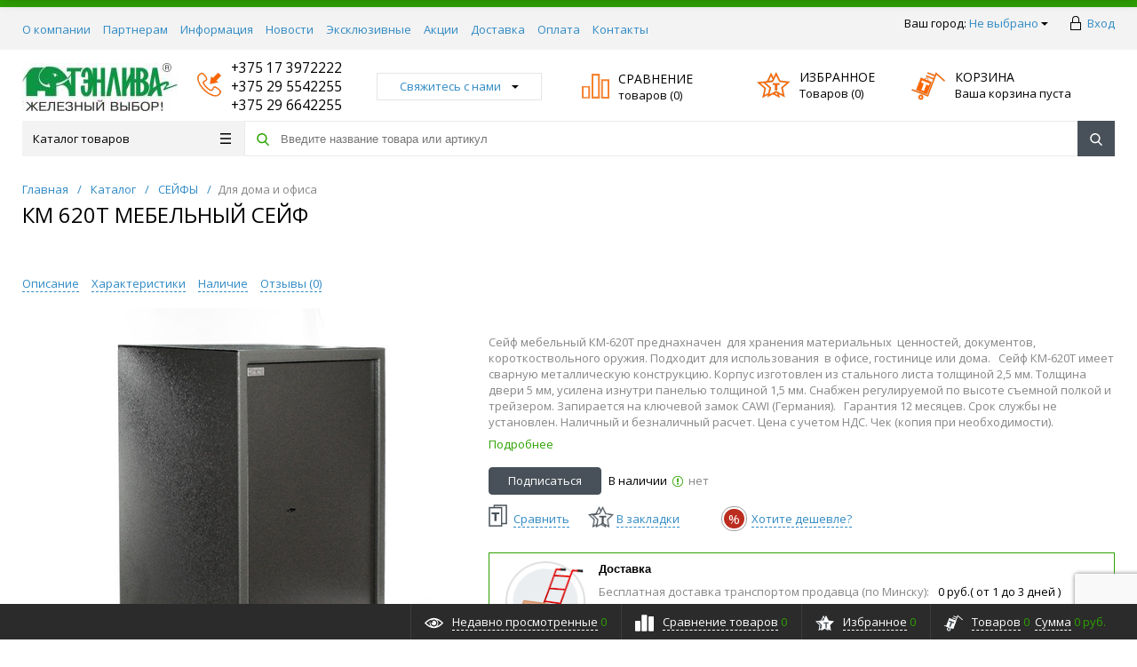

--- FILE ---
content_type: text/html; charset=UTF-8
request_url: https://t-t.by/catalog/seyfy/dlya-doma-i-ofisa/-620-/
body_size: 31841
content:
<!DOCTYPE html>
<html xml:lang="ru" lang="ru" itemscope itemtype="http://schema.org/WebSite">
<head><link rel="canonical" href="https://t-t.by/catalog/seyfy/dlya-doma-i-ofisa/-620-/" />
	<title>Интернет-магазин металлической мебели и товаров для инкассации. Предлагаем купить металлические шкафы и стеллажи со склада в Минске и под  заказ. Оптовые поставки. Доставка по РБ.</title>
	        <meta http-equiv="Content-Type" content="text/html; charset=UTF-8" />
<meta name="keywords" content="Металлические шкафы, Офисные шкафы, шкафы для хранения" />
<script data-skip-moving="true">(function(w, d, n) {var cl = "bx-core";var ht = d.documentElement;var htc = ht ? ht.className : undefined;if (htc === undefined || htc.indexOf(cl) !== -1){return;}var ua = n.userAgent;if (/(iPad;)|(iPhone;)/i.test(ua)){cl += " bx-ios";}else if (/Windows/i.test(ua)){cl += ' bx-win';}else if (/Macintosh/i.test(ua)){cl += " bx-mac";}else if (/Linux/i.test(ua) && !/Android/i.test(ua)){cl += " bx-linux";}else if (/Android/i.test(ua)){cl += " bx-android";}cl += (/(ipad|iphone|android|mobile|touch)/i.test(ua) ? " bx-touch" : " bx-no-touch");cl += w.devicePixelRatio && w.devicePixelRatio >= 2? " bx-retina": " bx-no-retina";var ieVersion = -1;if (/AppleWebKit/.test(ua)){cl += " bx-chrome";}else if (/Opera/.test(ua)){cl += " bx-opera";}else if (/Firefox/.test(ua)){cl += " bx-firefox";}ht.className = htc ? htc + " " + cl : cl;})(window, document, navigator);</script>


<link href="/bitrix/js/intranet/intranet-common.min.css?166746176161199"  rel="stylesheet" />
<link href="/bitrix/cache/css/s1/proopt/template_499b30915b7fdaf83ea79bffa94815d4/template_499b30915b7fdaf83ea79bffa94815d4_v1.css?1767966473533235"  data-template-style="true" rel="stylesheet" />







<link href="/favicon.ico" rel="shortcut icon"  type="image/x-icon">
<meta http-equiv="X-UA-Compatible" content="IE=edge" />
<meta name="viewport" content="width=device-width, initial-scale=1.0">
<meta name="theme-color" content="#2ea201">
<link href="https://fonts.googleapis.com/css?family=Open+Sans:300,300i,400,400i,600,600i,700,700i,800,800i&amp;subset=cyrillic,cyrillic-ext" rel="stylesheet">
<meta property="og:type" content="website">
<meta property="twitter:card" content="summary">
<meta property="og:site_name" content="Интернет-магазин">
<meta property="og:url" content="https://t-t.by/catalog/seyfy/dlya-doma-i-ofisa/-620-/">
<meta property="og:title" content="Интернет-магазин металлической мебели и товаров для инкассации. Предлагаем купить металлические шкафы и стеллажи со склада в Минске и под  заказ. Оптовые поставки. Доставка по РБ.">
<meta property="og:image" content="https://t-t.by/upload/iblock/afa/afa26f690571fa22a1c7b11b3bbeb5eb.jpg">
<meta property="fb:app_id" content="302716604057095">



                

<meta name="yandex-verification" content="5f5f9fc73c01571a" />
<meta property="og:image" content="https://t-t.by/bitrix/templates/proopt/img/t-t1.png">
    </head>
<body class="rsgopro adaptive prop_option_line_through circular tpanel1 header_type1 menu_vertical1  header-fly__body-padding ">
    
	<div id="panel"></div>
    
    <div id="svg-icons" style="display: none;"></div>
    
	<div class="body" itemscope itemtype="http://schema.org/WebPage"><!-- body -->

		<!-- header type -->
		
<!-- header fly -->
<div id="header-fly" class="header-fly js-header-fly text-left b-mmenu">
	<!-- fly__shadow --><div class="header-fly__shadow">
		
	<div class="centering header-fly__white-bg"><div class="centeringin clearfix"><div class="header-fly__panel">

	<div class="header-fly__block logo logo-left hidden-xs">
<a href="/"><img src="/include/logo.png" srcset="/include/logo_retina.png 2x" alt=""></a>
		</div>
		<div class="header-fly__block header-fly__menu">
			<div class="hamburger js-hamburger js-fly-menu js-fly-menu-parent"><div class="hamburger-box"><div class="hamburger-inner"></div></div><span class="hamburger-name hidden-xs">Меню</span></div>
		</div>
		<div class="header-fly__block logo logo-center visible-xs">
<a href="/"><img src="/include/logo.png" srcset="/include/logo_retina.png 2x" alt=""></a>
		</div>
		<div class="header-fly__block phone link-dashed hidden-xs">
<a href="tel:+375173972222">+375 17 3972222</a>
<a href="tel:+375295542255">+375 29 5542255</a>
<a href="tel:+375296642255">+375 29 6642255</a>		</div>
		<div class="header-fly__block callback link-dashed hidden-xs">
<a class="fancyajax fancybox.ajax recall" href="/include/popup/recall/?AJAX_CALL=Y" title="Заказать звонок">Заказать звонок</a>
		</div>
		<div class="header-fly__block search">


		<ul class="nav navbar-nav navbar-border-bottom navbar-right list-unstyled search-bar js-search-bar js-search-bar-mobile">
		<li>
			<span class="searchinhead__btn js-show-search-bar"><svg class="svg-icon"><use xmlns:xlink="http://www.w3.org/1999/xlink" xlink:href="#svg-search"></use></svg></span>
			<div class="search-open open js-search-open js-mobile">
	
	<div id="title-search-fly" class="searchinhead nowrap js-pseudo-focus-blur">
		<form class="js-form" action="/search/" data-starthidden="N" data-showsearchbar="1" data-window-width-jsopenser="992">
			<div class="searchinhead__flex">
				<label class="searchinhead__flexbox searchinhead__zoom js-pseudo-border-top js-pseudo-border-bottom js-pseudo-border-left" for="submit_search_title_XdqEv1"><svg class="svg-icon"><use xmlns:xlink="http://www.w3.org/1999/xlink" xlink:href="#svg-search"></use></svg></label>
				<div class="searchinhead__flexbox searchinhead__aroundtext js-pseudo-border-top js-pseudo-border-bottom"><input id="title-search-input-fly" class="searchinhead__input js-pseudo-focus-blur-input" type="text" name="q" value="" size="40" maxlength="50" autocomplete="off" placeholder="Введите название товара или артикул" /></div>
				<input class="nonep" type="submit" name="s" id="submit_search_title_XdqEv1" value="Поиск" />
				<label class="searchinhead__flexbox searchinhead__enter" for="submit_search_title_XdqEv1"><svg class="svg-icon"><use xmlns:xlink="http://www.w3.org/1999/xlink" xlink:href="#svg-search"></use></svg></label>
			</div>
		</form>
	</div>

				</div>
		</li>
	</ul>
	

		</div>
	</div></div></div>

	</div><!-- /fly__shadow -->

	<!-- fly shade --><div class="header-fly__menu-shade js-menu-shade">

<!-- personal panel --><div class="header-fly__personal header-fly__white-bg hidden-sm hidden-md hidden-lg">
<span class="header-fly__block auth">

<span class="authinhead2" id="inheadauthform">
    <!--'start_frame_cache_inheadauthform'-->                    <span class="guest"><span class="authinhead2__icon"><svg class="svg-icon"><use xmlns:xlink="http://www.w3.org/1999/xlink" xlink:href="#svg-4x-lock"></use></svg></span><a href="/auth/">Вход</a></span>
        
    <!--'end_frame_cache_inheadauthform'--></span>
</span>
<span class="header-fly__block compare">
<!--'start_frame_cache_compare'-->
<a class="compare" href="/catalog/compare/"><svg class="svg-icon svg-icon-header"><use xmlns:xlink="http://www.w3.org/1999/xlink" xlink:href="#svg-4x-compare"></use></svg><span class="js-compare-prod-count header__circle"></span></a>

<!--'end_frame_cache_compare'--></span>
<span class="header-fly__block favorite">

<a class="favorite" href="/personal/favorite/"><svg class="svg-icon svg-icon-header"><use xmlns:xlink="http://www.w3.org/1999/xlink" xlink:href="#svg-4x-favorite"></use></svg><span class="js-favorite-prod-count header__circle">0</span></a>

</span>
<span class="header-fly__block basket">

<a class="basketline" href="/personal/cart/"><svg class="svg-icon svg-icon-header"><use xmlns:xlink="http://www.w3.org/1999/xlink" xlink:href="#svg-4x-cart"></use></svg><span class="hidden-xs hidden-sm">Корзина</span> <span class="js-basket-prod-count header__circle">0</span></a>

</span>
</div><!-- /personal panel -->

<!-- catalog menu --><div class="header-fly__catalog-menu js-fly-menu-children" data-count-subopen="0">

<ul class="fly-menu fly-menu__ul dropdown-menu list-unstyled js-fly-menu__parent-ul">
	
						<li class="fly-menu__li"><a href="/catalog/" class="selected"><span>Каталог товаров</span></a></li>
				
						<li class="fly-menu__li"><a href="/about/" class="root-item"><span>О компании</span></a></li>
				
						<li class="fly-menu__li"><a href="/suppliers/" class="root-item"><span>Партнерам</span></a></li>
				
						<li class="fly-menu__li"><a href="/docs/" class="root-item"><span>Информация</span></a></li>
				
						<li class="fly-menu__li"><a href="/news/" class="root-item"><span>Новости</span></a></li>
				
						<li class="fly-menu__li"><a href="/exclusive/" class="root-item"><span>Эксклюзивные</span></a></li>
				
						<li class="fly-menu__li"><a href="/action/" class="root-item"><span>Акции</span></a></li>
				
						<li class="fly-menu__li"><a href="/delivery/" class="root-item"><span>Доставка</span></a></li>
				
						<li class="fly-menu__li"><a href="/payment/" class="root-item"><span>Оплата</span></a></li>
				
						<li class="fly-menu__li"><a href="/contacts/" class="root-item"><span>Контакты</span></a></li>
			
</ul>
</div><!-- /catalog menu -->

<div class="header-fly__footer header-fly__subopen-hide header-fly__white-bg hidden-sm hidden-md hidden-lg">
<span class="header-fly__footer-block"></span>
<span class="header-fly__footer-block">
<a href="tel:+375173972222">+375 17 3972222</a>
<a href="tel:+375295542255">+375 29 5542255</a>
<a href="tel:+375296642255">+375 29 6642255</a></span>
<span class="header-fly__footer-block">
09:00-22:00
</span>
<span class="header-fly__footer-block">
<a class="fancyajax fancybox.ajax recall" href="/include/popup/recall/?AJAX_CALL=Y" title="Заказать звонок">Заказать звонок</a>
</span>
</div>

	</div><!-- /fly shade -->
</div>
<!-- /header fly -->

		
		
<!-- tpanel1 -->
<div id="tpanel" class="tpanel js-tpanel mod-background">
	<div class="tline"></div>

	<div class="centering">
		<div class="centeringin clearfix">

<div class="authandlocation nowrap">

<div class="b-location" id="topline-location">
    <span>Ваш город: </span><!--'start_frame_cache_topline-location'--><a class="b-topline-location__link fancyajax fancybox.ajax big" href="/include/popup/mycity/" title="Ваш город?">Не выбрано<svg class="svg-icon"><use xmlns:xlink="http://www.w3.org/1999/xlink" xlink:href="#svg-arrow-filled-down"></use></svg></a>

    
        <!--'end_frame_cache_topline-location'--></div>


<span class="authinhead2" id="inheadauthform">
                        <span class="guest"><span class="authinhead2__icon"><svg class="svg-icon"><use xmlns:xlink="http://www.w3.org/1999/xlink" xlink:href="#svg-4x-lock"></use></svg></span><a href="/auth/">Вход</a></span>
        
    </span>
</div>

<div class="tpanel_menu clearfix mobile_hide"><a href="/about/">О компании</a><a href="/suppliers/">Партнерам</a><a href="/docs/">Информация</a><a href="/news/">Новости</a><a href="/exclusive/">Эксклюзивные</a><a href="/action/">Акции</a><a href="/delivery/">Доставка</a><a href="/payment/">Оплата</a><a href="/contacts/">Контакты</a></div>
		</div>
	</div>
</div>
<!-- /tpanel1 -->

		
<!-- header type1 -->
<div id="header" class="header js-header">
	<div class="centering">
		<div class="centeringin clearfix">
			<div class="logo column1">
				<div class="column1inner">
<a href="/"><img src="/include/logo.png" srcset="/include/logo_retina.png 2x" alt=""></a>
				</div>
			</div>
			<div class="phone column1 nowrap">
				<div class="column1inner">
					<i class="icon"></i>
<a href="tel:+375173972222">+375 17 3972222</a>
<a href="tel:+375295542255">+375 29 5542255</a>
<a href="tel:+375296642255">+375 29 6642255</a>				</div>
			</div>
			<div class="callback column1 nowrap">
				<div class="column1inner">
<a class="fancyajax fancybox.ajax big" href="/include/popup/nasvyazi/" title="Мы всегда на связи">Свяжитесь с нами<svg class="svg-icon"><use xmlns:xlink="http://www.w3.org/1999/xlink" xlink:href="#svg-arrow-filled-down"></use></svg></a>
				</div>
			</div>

			
			<div class="compare column1 nowrap">
				<div class="column1inner">
			    					<div class="rsfavorite">
						<a id="inheadfavorite" href="/catalog/compare/">
							<i class="icon svg-icon"></i>
							<div class="title opensansbold">СРАВНЕНИЕ</div>
							<div class="descr">товаров&nbsp;(<span id="favorinfo"><span class="rsec_color rsec_cnt js-compare-prod-count">0</span></span>)</div>
						</a>
					</div>
									</div>
			</div>
			

			<div class="favorite column1 nowrap">
				<div class="column1inner">
<div class="rsfavorite">
	<a id="inheadfavorite" href="/personal/favorite/">
		<!--'start_frame_cache_inheadfavorite'-->			<i class="icon svg-icon"></i>
			<div class="title opensansbold">Избранное</div>
			<div class="descr">Товаров&nbsp;(<span id="favorinfo">0</span>)</div>
		<!--'end_frame_cache_inheadfavorite'-->	</a>
</div>
				</div>
			</div>


			<div class="basket column1 nowrap">
				<div class="column1inner">

<div class="header-basket">
	<a class="header-basket__link" href="/personal/cart/">
		<i class="icon svg-icon"></i>
		<div class="header-basket__info">
			<div class="header-basket__title opensansbold">Корзина</div>
			<div id="basketinfo" class="header-basket__descr"><!--'start_frame_cache_basketinfo'-->Ваша корзина пуста<!--'end_frame_cache_basketinfo'--></div>
		</div>
	</a>
</div>
				</div>
			</div>
		</div>
	</div>
</div>
<!-- /header type1 -->

		
<!-- menu vertical1 -->
<div id="menu" class="menu js-menu">
	<div class="centering">
		<div class="centeringin clearfix">
			<div class="b-mmenu type1">


<div class="catalogmenucolumn"><ul class="catalogmenu list-unstyled clearfix"><li class="parent"><a href="/catalog/" class="parent">Каталог товаров<svg class="svg-icon menu"><use xmlns:xlink="http://www.w3.org/1999/xlink" xlink:href="#svg-menu"></use></svg></a><ul class="first list-unstyled clearfix lvl1"><li class="first"><a href="/catalog/metallicheskie-shkafy/" class="first" title="МЕТАЛЛИЧЕСКИЕ ШКАФЫ"><span>МЕТАЛЛИЧЕСКИЕ ШКАФЫ</span><svg class="svg-icon arrow"><use xmlns:xlink="http://www.w3.org/1999/xlink" xlink:href="#svg-arrow-linear-right"></use></svg></a><ul class="list-unstyled lvl2"><li class="sub"><a href="/catalog/metallicheskie-shkafy/abonentskie-shkafy/" class="sub" title="Абонентские шкафы">Абонентские шкафы</a></li><li class="sub"><a href="/catalog/metallicheskie-shkafy/garderobnye-shkafy/" class="sub" title="Гардеробные шкафы">Гардеробные шкафы</a></li><li class="sub"><a href="/catalog/metallicheskie-shkafy/instrumentalnye-shkafy-/" class="sub" title="Инструментальные шкафы ">Инструментальные шкафы </a></li><li class="sub"><a href="/catalog/metallicheskie-shkafy/kartotechnye-shkafy/" class="sub" title="Картотечные шкафы">Картотечные шкафы</a></li><li class="sub"><a href="/catalog/metallicheskie-shkafy/meditsinskie-shkafy/" class="sub" title="Медицинские шкафы">Медицинские шкафы</a></li><li class="sub"><a href="/catalog/metallicheskie-shkafy/ofisnye-shkafy/" class="sub" title="Офисные шкафы">Офисные шкафы</a></li><li class="sub"><a href="/catalog/metallicheskie-shkafy/sushilnye-shkafy/" class="sub" title="Сушильные шкафы">Сушильные шкафы</a></li><li class="sub"><a href="/catalog/metallicheskie-shkafy/shkafy-dlya-inventarya/" class="sub" title="Шкафы для инвентаря">Шкафы для инвентаря</a></li><li class="sub"><a href="/catalog/metallicheskie-shkafy/shkafy-dlya-klyuchey/" class="sub" title="Шкафы для ключей">Шкафы для ключей</a></li><li class="sub"><a href="/catalog/metallicheskie-shkafy/shkafy-dlya-khraneniya-veshchey/" class="sub" title="Шкафы для хранения вещей">Шкафы для хранения вещей</a></li></ul></li><li class="first"><a href="/catalog/seyfy/" class="first" title="СЕЙФЫ"><span>СЕЙФЫ</span><svg class="svg-icon arrow"><use xmlns:xlink="http://www.w3.org/1999/xlink" xlink:href="#svg-arrow-linear-right"></use></svg></a><ul class="list-unstyled lvl2"><li class="sub"><a href="/catalog/seyfy/vzlomostoykie/" class="sub" title="Взломостойкие">Взломостойкие</a></li><li class="sub"><a href="/catalog/seyfy/vstraivaemye/" class="sub" title="Встраиваемые">Встраиваемые</a></li><li class="sub"><a href="/catalog/seyfy/depozitnye/" class="sub" title="Депозитные">Депозитные</a></li><li class="sub selected"><a href="/catalog/seyfy/dlya-doma-i-ofisa/" class="sub" title="Для дома и офиса">Для дома и офиса</a></li><li class="sub"><a href="/catalog/seyfy/oruzheynye/" class="sub" title="Оружейные">Оружейные</a></li></ul></li><li class="first"><a href="/catalog/tovary-dlya-blagoustroystva/" class="first" title="ТОВАРЫ ДЛЯ БЛАГОУСТРОЙСТВА"><span>ТОВАРЫ ДЛЯ БЛАГОУСТРОЙСТВА</span><svg class="svg-icon arrow"><use xmlns:xlink="http://www.w3.org/1999/xlink" xlink:href="#svg-arrow-linear-right"></use></svg></a><ul class="list-unstyled lvl2"><li class="sub"><a href="/catalog/tovary-dlya-blagoustroystva/urny/" class="sub" title="Урны">Урны</a></li><li class="sub"><a href="/catalog/tovary-dlya-blagoustroystva/pochtovye-yashchiki/" class="sub" title="Почтовые ящики">Почтовые ящики</a></li><li class="sub"><a href="/catalog/tovary-dlya-blagoustroystva/skameyki/" class="sub" title="Скамейки">Скамейки</a></li><li class="sub"><a href="/catalog/tovary-dlya-blagoustroystva/konteynery-dlya-musora/" class="sub" title="Контейнеры для мусора">Контейнеры для мусора</a></li><li class="sub"><a href="/catalog/tovary-dlya-blagoustroystva/veloparkovki/" class="sub" title="Велопарковки">Велопарковки</a></li><li class="sub"><a href="/catalog/tovary-dlya-blagoustroystva/tekhnika/" class="sub" title="Техника">Техника</a></li></ul></li><li class="first"><a href="/catalog/tovary-dlya-oplombirovaniya/" class="first" title="Товары для опломбирования"><span>Товары для опломбирования</span><svg class="svg-icon arrow"><use xmlns:xlink="http://www.w3.org/1999/xlink" xlink:href="#svg-arrow-linear-right"></use></svg></a><ul class="list-unstyled lvl2"><li class="sub"><a href="/catalog/tovary-dlya-oplombirovaniya/prisposobleniya-dlya-oplombirovaniya-penaly/" class="sub" title="Приспособления для опломбирования, пеналы">Приспособления для опломбирования, пеналы</a></li><li class="sub"><a href="/catalog/tovary-dlya-oplombirovaniya/indikatornye-lenty-i-nakleyki/" class="sub" title="Индикаторные ленты и наклейки">Индикаторные ленты и наклейки</a></li><li class="sub"><a href="/catalog/tovary-dlya-oplombirovaniya/plastikovye-nomernye-plomby/" class="sub" title="Пластиковые номерные пломбы">Пластиковые номерные пломбы</a></li><li class="sub"><a href="/catalog/tovary-dlya-oplombirovaniya/provoloka-surguch-shpagat-nit/" class="sub" title="Проволока, сургуч, шпагат, нить">Проволока, сургуч, шпагат, нить</a></li><li class="sub"><a href="/catalog/tovary-dlya-oplombirovaniya/metallicheskie-silovye-plomby-zpu/" class="sub" title="Металлические силовые пломбы. ЗПУ">Металлические силовые пломбы. ЗПУ</a></li><li class="sub"><a href="/catalog/tovary-dlya-oplombirovaniya/prisposobleniya-dlya-proshivki-dokumentov-komplektuyushchie/" class="sub" title="Приспособления для прошивки документов,  комплектующие">Приспособления для прошивки документов,  комплектующие</a></li><li class="sub"><a href="/catalog/tovary-dlya-oplombirovaniya/rotornye-plomby-i-zashchelki/" class="sub" title="Роторные пломбы и защелки">Роторные пломбы и защелки</a></li><li class="sub"><a href="/catalog/tovary-dlya-oplombirovaniya/svintsovye-plomby-i-plombiratory/" class="sub" title="Свинцовые пломбы и пломбираторы">Свинцовые пломбы и пломбираторы</a></li></ul></li><li class="first"><a href="/catalog/stellazhi/" class="first" title="СТЕЛЛАЖИ"><span>СТЕЛЛАЖИ</span><svg class="svg-icon arrow"><use xmlns:xlink="http://www.w3.org/1999/xlink" xlink:href="#svg-arrow-linear-right"></use></svg></a><ul class="list-unstyled lvl2"><li class="sub"><a href="/catalog/stellazhi/skladskie-stellazhi-seriya-titan-ms-t-ss-i-samus/" class="sub" title="Складские стеллажи – серия Титан МС-Т, СС и САМус">Складские стеллажи – серия Титан МС-Т, СС и САМус</a></li><li class="sub"><a href="/catalog/stellazhi/arkhivno-skladskie-stellazhi/" class="sub" title="Архивно-складские стеллажи">Архивно-складские стеллажи<svg class="svg-icon arrow"><use xmlns:xlink="http://www.w3.org/1999/xlink" xlink:href="#svg-arrow-linear-right"></use></svg></a><ul class="list-unstyled lvl3"><li class="sub"><a href="/catalog/stellazhi/arkhivno-skladskie-stellazhi/komplekty-stellazhey-ms/" class="sub" title="Комплекты стеллажей – МС">Комплекты стеллажей – МС</a></li><li class="sub"><a href="/catalog/stellazhi/arkhivno-skladskie-stellazhi/polki/" class="sub" title="Полки">Полки</a></li><li class="sub"><a href="/catalog/stellazhi/arkhivno-skladskie-stellazhi/prochie-komplektuyushchie-dlya-stellazhey/" class="sub" title="Прочие комплектующие для стеллажей">Прочие комплектующие для стеллажей</a></li><li class="sub"><a href="/catalog/stellazhi/arkhivno-skladskie-stellazhi/stoyki/" class="sub" title="Стойки">Стойки</a></li></ul></li><!-- the end --></ul></li><li class="first"><a href="/catalog/garderobnye-sistemy/" class="first" title="ГАРДЕРОБНЫЕ СИСТЕМЫ"><span>ГАРДЕРОБНЫЕ СИСТЕМЫ</span></a></li><li class="first"><a href="/catalog/verstaki/" class="first" title="ВЕРСТАКИ"><span>ВЕРСТАКИ</span></a></li><li class="first lastchild"><a href="/catalog/tovary-dlya-inkassatsii/" class="first" title="Товары для инкассации"><span>Товары для инкассации</span><svg class="svg-icon arrow"><use xmlns:xlink="http://www.w3.org/1999/xlink" xlink:href="#svg-arrow-linear-right"></use></svg></a><ul class="list-unstyled lvl2"><li class="sub"><a href="/catalog/tovary-dlya-inkassatsii/detektory-schetchiki-unichtozhiteli-spravochniki-valyut/" class="sub" title="Детекторы, счетчики, уничтожители, справочники валют">Детекторы, счетчики, уничтожители, справочники валют</a></li><li class="sub"><a href="/catalog/tovary-dlya-inkassatsii/kassovye-lotki-monetnitsy/" class="sub" title="Кассовые лотки, монетницы">Кассовые лотки, монетницы</a></li><li class="sub"><a href="/catalog/tovary-dlya-inkassatsii/pakety-dlya-deneg/" class="sub" title="Пакеты для денег">Пакеты для денег</a></li><li class="sub"><a href="/catalog/tovary-dlya-inkassatsii/sumki-i-meshki-bankovskie-spetsialnye/" class="sub" title="Сумки и мешки банковские, специальные">Сумки и мешки банковские, специальные</a></li><li class="sub"><a href="/catalog/tovary-dlya-inkassatsii/telezhki-dlya-perevozki-tsennostey/" class="sub" title="Тележки для перевозки ценностей">Тележки для перевозки ценностей</a></li></ul></li></ul></li></ul><ul class="catalogmenusmall clearfix"><li class="parent"><a href="/catalog/" class="parent">Каталог товаров<svg class="svg-icon menu"><use xmlns:xlink="http://www.w3.org/1999/xlink" xlink:href="#svg-menu"></use></svg></a><ul class="first list-unstyled clearfix lvl1 noned"><li class="first"><a href="/catalog/metallicheskie-shkafy/" class="first">МЕТАЛЛИЧЕСКИЕ ШКАФЫ</a></li><li class="first"><a href="/catalog/seyfy/" class="first">СЕЙФЫ</a></li><li class="first"><a href="/catalog/tovary-dlya-blagoustroystva/" class="first">ТОВАРЫ ДЛЯ БЛАГОУСТРОЙСТВА</a></li><li class="first"><a href="/catalog/tovary-dlya-oplombirovaniya/" class="first">Товары для опломбирования</a></li><li class="first"><a href="/catalog/stellazhi/" class="first">СТЕЛЛАЖИ</a></li><li class="first"><a href="/catalog/garderobnye-sistemy/" class="first">ГАРДЕРОБНЫЕ СИСТЕМЫ</a></li><li class="first"><a href="/catalog/verstaki/" class="first">ВЕРСТАКИ</a></li><li class="first lastchild"><a href="/catalog/tovary-dlya-inkassatsii/" class="first">Товары для инкассации</a></li></ul></ul></div>

	
	<div id="title-search" class="searchinhead nowrap js-pseudo-focus-blur">
		<form class="js-form" action="/search/" data-starthidden="N" data-showsearchbar="" data-window-width-jsopenser="">
			<div class="searchinhead__flex">
				<label class="searchinhead__flexbox searchinhead__zoom js-pseudo-border-top js-pseudo-border-bottom js-pseudo-border-left" for="submit_search_title_wovmoB"><svg class="svg-icon"><use xmlns:xlink="http://www.w3.org/1999/xlink" xlink:href="#svg-search"></use></svg></label>
				<div class="searchinhead__flexbox searchinhead__aroundtext js-pseudo-border-top js-pseudo-border-bottom"><input id="title-search-input" class="searchinhead__input js-pseudo-focus-blur-input" type="text" name="q" value="" size="40" maxlength="50" autocomplete="off" placeholder="Введите название товара или артикул" /></div>
				<input class="nonep" type="submit" name="s" id="submit_search_title_wovmoB" value="Поиск" />
				<label class="searchinhead__flexbox searchinhead__enter" for="submit_search_title_wovmoB"><svg class="svg-icon"><use xmlns:xlink="http://www.w3.org/1999/xlink" xlink:href="#svg-search"></use></svg></label>
			</div>
		</form>
	</div>

	

			</div>
		</div>
	</div>
</div>
<!-- /menu vertical1 -->

				<!-- /header type -->

					<div id="title" class="title">
				<div class="centering">
					<div class="centeringin clearfix">
						<ul class="rsbreadcrumb list-unstyled" itemscope itemtype="http://schema.org/BreadcrumbList"><li id="bx_breadcrumb_0" itemprop="itemListElement" itemscope itemtype="http://schema.org/ListItem" itemref="bx_breadcrumb_1">
				<a href="/" title="Главная" itemprop="item"><span itemprop="name">Главная</span></a>
				<meta itemprop="position" content="0"/>
			</li><li class="rsbreadcrumb__free"><span>/</span></li><li id="bx_breadcrumb_1" itemprop="itemListElement" itemscope itemtype="http://schema.org/ListItem" itemref="bx_breadcrumb_2">
				<a href="/catalog/" title="Каталог" itemprop="item"><span itemprop="name">Каталог</span></a>
				<meta itemprop="position" content="1"/>
			</li><li class="rsbreadcrumb__free"><span>/</span></li><li id="bx_breadcrumb_2" itemprop="itemListElement" itemscope itemtype="http://schema.org/ListItem">
				<a href="/catalog/seyfy/" title="СЕЙФЫ" itemprop="item"><span itemprop="name">СЕЙФЫ</span></a>
				<meta itemprop="position" content="2"/>
			</li><li class="rsbreadcrumb__free"><span>/</span></li><li>Для дома и офиса</li></ul>						<h1 class="pagetitle">КМ 620т мебельный сейф</h1>
					</div>
				</div>
			</div><!-- /title -->
		
		<div id="content" class="content">
			<div class="centering">
				<div class="centeringin clearfix">





<!-- detail -->
<div class="js-detail js-element js-elementid30759 detail clearfix " data-elementid="30759" id="bx_117848907_30759" data-productid="30759" data-detail="/catalog/seyfy/dlya-doma-i-ofisa/-620-/" data-elementname="КМ 620т мебельный сейф" data-offersselected="0" >
    <div class="detail__inner js-element__shadow">

        
<div class="detail__anchor js-detail-anchor hidden-xs">
<a class="detail__anchor__link link-dashed js-easy-scroll" href="#detailtext" data-es-offset="-135">Описание</a><a class="detail__anchor__link link-dashed js-easy-scroll" href="#properties" data-es-offset="-135">Характеристики</a><a class="detail__anchor__link link-dashed js-easy-scroll" href="#stocks" data-es-offset="-135">Наличие</a><a class="detail__anchor__link link-dashed js-easy-scroll" href="#review">Отзывы (<span class="js-detailelement-review-count">0</span>)</a>
</div>

        <div class="row">
            <div class="col-xs-12 col-sm-6 col-md-5 col-lg-5">

                
<!-- picture -->
<div class="detail__pic">
    <div class="detail__stickers">
    <div class="c-stickers new-stickers"><span class="c-stickers__sticker c-stickers__da2">Товар дня</span><span class="c-stickers__sticker c-stickers__qb">Успей купить</span><span class="c-stickers__sticker c-stickers__sticker-standart c-stickers__discount js-discount-value"  style="display: none;">-<span class="js-discount-value"></span>%</span></div>
    </div>
    <div class="detail__pic__inner">
        <div class="detail__pic__carousel js-picslider">
                    </div>
    </div>
    <div class="detail__pic__zoom hidden-xs"><svg class="svg-icon"><use xmlns:xlink="http://www.w3.org/1999/xlink" xlink:href="#svg-search"></use></svg>Для увеличения картинки нажмите на изображение</div>
    <div class="detail__pic__preview js-scroll scrollbar-inner"><div class="detail__pic__dots js-detail-dots"></div></div>
</div>
<!-- /picture -->

            </div>
            <div class="col-xs-12 col-sm-6 col-md-7 col-lg-7">

                
<!-- article & rating & brand -->
<div class="detail__article-rating-brand">
    <span class="detail__article">
    
<span class="c-article js-article js-article-invisible"><span class="c-article__title">Артикул:</span><span class="c-article__value js-article__value"></span></span>    </span>
    <span class="detail__rating">
        </span>
    <span class="detail__brand">
        </span>
</div>
<!-- /article & rating & brand -->

<!-- prices -->
<div class="detail__prices">
        
<div class="c-prices js-prices view-list page-detail product-alone" data-page="detail" data-view="list" data-maxshow="15" data-showmore="N" data-usealone="Y" data-multiprice="N" data-productmultiprice="N" >
<span class="c-prices__price   c-prices__empty js-prices__price js-prices__price-code_Розничная цена (максимальная)" data-pricecode="Розничная цена (максимальная)" ><span class="c-prices__name">Розничная цена:</span>	<span class="c-prices__value js-prices_pdv_Розничная цена (максимальная)">Цены по запросу</span>
			</span></div>
    <!--	<div class="text-not-auth">Цена доступна после <a href="/auth/?register=yes&backurl=--><!--">регистрации</a>.</div>-->
</div>
<!-- /prices -->

<!-- prices note -->
<div class="detail__prices-note">
</div>
<!-- /prices note -->

<!-- attributes -->
<div class="detail__attributes">
</div>
<!-- /attributes -->

<!-- changelable props -->
<div class="detail__changelable-props">

</div>
<!-- /changelable props -->

<!-- preview text -->
<div class="detail__previewtext hidden-xs">Сейф мебельный КМ-620Т преднахначен&nbsp;&nbsp;для хранения материальных&nbsp;&nbsp;ценностей, документов, короткоствольного оружия. Подходит для использования&nbsp;&nbsp;в офисе, гостинице или дома.&nbsp;&nbsp; Сейф КМ-620Т имеет сварную металлическую конструкцию. Корпус изготовлен из стального листа толщиной 2,5 мм. Толщина двери 5 мм, усилена изнутри панелью толщиной 1,5 мм. Снабжен регулируемой по высоте съемной полкой и трейзером. Запирается на ключевой замок CAWI &#40;Германия&#41;.&nbsp;&nbsp; Гарантия 12 месяцев. Срок службы не установлен. Наличный и безналичный расчет. Цена с учетом НДС. Чек &#40;копия при необходимости&#41;.<div class="detail__previewtext__go-to"><a class="detail__previewtext__go-to__link js-easy-scroll" href="#detailtext" data-es-offset="-135">Подробнее</a></div></div>
<!-- /preview text -->

<!-- size table -->
<div class="detail__size-table"></div>
<!-- /size table -->

<!-- pay && stores -->
<div class="detail__pay-stores">
    <div class="detail__pay">
    
<!--noindex-->
<div class="b-pay">
    <form class="b-pay__form js-pay__form js-buyform30759 js-synchro cantbuy clearfix" name="add2basketform">
        <input type="hidden" name="action" value="ADD2BASKET">
        <input type="hidden" name="id" class="js-add2basketpid" value="30759">
        <span class="b-pay__inner">
            <span class="b-pay__quantity">
            
<span class="c-quantity">
    <span class="c-quantity__inner">
        <a class="c-quantity__minus js-minus"></a>
        <input type="text" class="c-quantity__value js-quantity" name="quantity" value="" data-ratio="">
                <span class="c-quantity__measure js-measurename"></span>
                <a class="c-quantity__plus js-plus"></a>
    </span>
</span>
            </span>
            <span class="b-pay__buttons">
                <a rel="nofollow" class="b-pay__button b-pay__add2basket js-add2basket js-submit btn-primary" href="#" title="В корзину">В корзину</a>
                

<span id="_subscribe_link" class=
	"b-pay__button b-pay__add2subscribe js-product-subscribe btn-default" data-item=
	"30759" style=
		"">
    Подписаться</span>
<input type="hidden" id="_subscribe_link_hidden">

                <a rel="nofollow" class="b-pay__button b-pay__inbasket js-inbasket btn-primary-darken" href="/personal/cart/" title="В корзине">В корзине</a>
                            </span>
        </span>
        <input type="submit" name="submit" class="nonep" value="" />
    </form>
</div>
<!--/noindex-->
    </div>
        <div class="detail__stores">
    


<div class="b-stores js-stores" data-firstElement="30759" data-page="detail">
	<div class="b-stores__inner"><span class="js-stores__title">В наличии</span><a class="b-stores__genamount js-easy-scroll" href="#stocks" title="" data-es-offset="-135"><span class="js-stores__value"><svg class="svg-icon empty"><use xmlns:xlink="http://www.w3.org/1999/xlink" xlink:href="#svg-4x-stores-not-available"></use></svg><span class="sub">нет</span></span></a></div>
</div>


    </div>
    </div>
<!-- /pay && stores -->

<!-- compare && favorite && cheaper -->
<div class="detail__compare-favorite-cheaper">

        <span class="detail__compare">
        <a rel="nofollow" class="c-compare js-add2compare" href="/catalog/seyfy/dlya-doma-i-ofisa/-620-/?action=ADD_TO_COMPARE_LIST&amp;id=">
            <span class="new_compare_icon" title="Сравнение товаров"></span>
            <span class="c-compare__title">Сравнить</span>
            <span class="c-compare__title-in">В сравнении</span>
        </a>
    </span>
    
        <span class="detail__favorite">
        <a rel="nofollow" class="c-favorite js-add2favorite" href="/catalog/seyfy/dlya-doma-i-ofisa/-620-/">
                        <span class="new_favor_icon" title="Добавить в избранное"></span>
            <span class="c-favorite__title">В закладки</span>
            <span class="c-favorite__title-in">В закладках</span>
        </a>
    </span>
    
        <span class="detail__cheaper">
        <a rel="nofollow" class="c-cheaper js-cheaper fancyajax fancybox.ajax" href="/include/popup/cheaper/" title="Хотите дешевле?"><span class="c-cheaper__icon"><span class="c-cheaper__icon-in">%</span></span><span class="c-cheaper__title">Хотите дешевле?</span></a>
    </span>
    
</div>
<!-- /compare && favorite && cheaper -->

<!-- social -->
<!-- /social -->

<!-- product in action -->
<div class="detail__product-in-action"></div>
<!-- /product in action -->

<!-- delivery cost -->
<div class="detail__delivery-cost">
 
<div class="product-delivery media">
    <div class="media-left product-delivery__pic hidden-xs">
        <img src="/bitrix/templates/proopt/assets/img/delivery.png" alt="" title="">
    </div>
    <div class="media-body product-delivery__body">
                    <div id="delivery_block" class="product-delivery__block">
                <div class="product-delivery__title">Доставка</div>
                <ul class="product-delivery__list">
                    <li>Идёт загрузка...</li>
                </ul>
            </div>
        
    </div>
</div>
</div>
<!-- /delivery cost -->

<!-- detail features -->
<div class="detail__detail-features"></div>
<!-- /detail features -->

            </div>
        </div>

        
    </div>
</div>
<!-- /detail -->

<div class="clear"></div>

<!-- tab navs -->
<ul class="nav nav-tabs js-detail-tabs" role="tablist">

	<li role="presentation"><a href="#detailtext" aria-controls="home" role="tab" data-toggle="tab">Описание</a></li><li role="presentation"><a href="#properties" aria-controls="home" role="tab" data-toggle="tab">Характеристики</a></li>
		<li role="presentation"><a href="#review" aria-controls="home" role="tab" data-toggle="tab">Отзывы (<span class="js-detailelement-review-count">0</span>)</a></li>
	
</ul>
<!-- /tab navs -->

<!-- tabs content -->
<div class="tab-content detail__tabs-content">

<div role="tabpanel" class="tab-pane active" id="detailtext"><div class="tab-pane-in"><div class="tab-pane-in2">Сейф мебельный КМ-620Т преднахначен&nbsp;&nbsp;для хранения материальных&nbsp;&nbsp;ценностей, документов, короткоствольного оружия. Подходит для использования&nbsp;&nbsp;в офисе, гостинице или дома.&nbsp;&nbsp; Сейф офисный мебельный КМ-620Т имеет сварную металлическую конструкцию.&nbsp;&nbsp;&nbsp;&nbsp;Корпус изготовлен из стального листа толщиной 2,5 мм. Толщина двери 5 мм, усилена изнутри панелью толщиной 1,5 мм. Сейф снабжен регулируемой по высоте съемной полкой и трейзером &#40;дополнительным отделением, запирающимся на ключевой замок &quot;Евролок&quot;&#41;. Имеет один ключевой замок CAWI &#40;Германия&#41;.&nbsp;&nbsp;Покрытие изделия - полимерное.&nbsp;&nbsp; Изготовитель: ООО &quot;Контур&quot;, Россия, 301280, Тульская область, Киреевский район.&nbsp;&nbsp; Уважаемые клиенты, количество товара на складе указано справочно и может изменяться за день несколько раз. Заказывайте товары через корзину и менеджер магазина свяжется с Вами, подтвердит наличие товара, цену и сообщит время доставки. Спасибо.&nbsp;&nbsp; Каждому покупателю сейфа предлагаем уникальный подарок - сувенир с подлинной 2-х долларовой купюрой.</div></div></div><div role="tabpanel" class="tab-pane active" id="properties"><div class="tab-pane-in"><div class="tab-pane-in2">
<!-- grupped properties -->
<div class="c-gruppedprops">
	<div class="row">
		
			<div class="col-xs-12 col-sm-6 col-md-4 col-lg-3">
			<div class="c-gruppedprops__group">
				<div class="c-gruppedprops__group-props"><span class="c-gruppedprops__prop"><span class="c-gruppedprops__prop-name">Страна происхождения:</span><span class="c-gruppedprops__prop-value">Россия</span></span><span class="c-gruppedprops__prop"><span class="c-gruppedprops__prop-name">Высота, мм:</span><span class="c-gruppedprops__prop-value">620</span></span><span class="c-gruppedprops__prop"><span class="c-gruppedprops__prop-name">Ширина, мм:</span><span class="c-gruppedprops__prop-value">430</span></span><span class="c-gruppedprops__prop"><span class="c-gruppedprops__prop-name">Глубина, мм:</span><span class="c-gruppedprops__prop-value">375</span></span><span class="c-gruppedprops__prop"><span class="c-gruppedprops__prop-name">Покрытие:</span><span class="c-gruppedprops__prop-value">Полимерное</span></span><span class="c-gruppedprops__prop"><span class="c-gruppedprops__prop-name">Тип замка:</span><span class="c-gruppedprops__prop-value">Ключевой (механический)</span></span><span class="c-gruppedprops__prop"><span class="c-gruppedprops__prop-name">Объём, л:</span><span class="c-gruppedprops__prop-value">86,5</span></span><span class="c-gruppedprops__prop"><span class="c-gruppedprops__prop-name">Количество полок:</span><span class="c-gruppedprops__prop-value">1</span></span><span class="c-gruppedprops__prop"><span class="c-gruppedprops__prop-name">Количество отделений:</span><span class="c-gruppedprops__prop-value">2</span></span><span class="c-gruppedprops__prop"><span class="c-gruppedprops__prop-name">Количество замков, шт:</span><span class="c-gruppedprops__prop-value">2</span></span><span class="c-gruppedprops__prop"><span class="c-gruppedprops__prop-name">Толщина металла корпуса, мм:</span><span class="c-gruppedprops__prop-value">2,5</span></span><span class="c-gruppedprops__prop"><span class="c-gruppedprops__prop-name">Толщина металла двери, мм:</span><span class="c-gruppedprops__prop-value">5</span></span><span class="c-gruppedprops__prop"><span class="c-gruppedprops__prop-name">Съемная полка:</span><span class="c-gruppedprops__prop-value">Есть</span></span><span class="c-gruppedprops__prop"><span class="c-gruppedprops__prop-name">Трейзер:</span><span class="c-gruppedprops__prop-value">Есть</span></span><span class="c-gruppedprops__prop"><span class="c-gruppedprops__prop-name">Отверстия для крепления к стене/полу:</span><span class="c-gruppedprops__prop-value">Есть</span></span><span class="c-gruppedprops__prop"><span class="c-gruppedprops__prop-name">Вес, кг:</span><span class="c-gruppedprops__prop-value">40</span></span></div>
			</div>
		</div>
		</div>
</div>
<!-- /grupped properties -->
</div></div></div>
<div role="tabpanel" class="tab-pane" id="stocks">
	<div class="tab-pane-in">
		<div class="tab-pane-in2" id="stocks_detail_tab">
				</div>
	</div>
</div>

<div role="tabpanel" class="tab-pane" id="review">
	<div class="tab-pane-in">
		<div class="tab-pane-in2">
			<div class="add2review-around clearfix"><a class="add2review js-add2review btn-default" href="#addreview">Добавить отзыв</a></div>
			
<div id="detailreviews" class="detailreviews">

	<!-- ERRORS -->
	
	<!-- FORM -->
	<div class="contentinner"><div class="reviewform js-reviewform hide"><form action="/catalog/seyfy/dlya-doma-i-ofisa/-620-/#postform" name="REPLIERZZtH" id="REPLIERZZtH" method="POST" enctype="multipart/form-data" onsubmit="return RSGoPro_SummComment(this);"><!--'start_frame_cache_DAajiX'--><input type="hidden" name="index" value="ZZtH" /><input type="hidden" name="back_page" value="/catalog/seyfy/dlya-doma-i-ofisa/-620-/" /><input type="hidden" name="ELEMENT_ID" value="30759" /><input type="hidden" name="SECTION_ID" value="1855" /><input type="hidden" name="save_product_review" value="Y" /><input type="hidden" name="preview_comment" value="N" /><input type="hidden" name="sessid" id="sessid_1" value="8a7c02acf852c80d7abcbb0a6704be44" /><div class="rating clearfix"><input type="hidden" name="REVIEW_TEXT_rate" value="" /><span>Оцените товар: </span><a class="icon pngicons" href="#" data-id="1"></a><a class="icon pngicons" href="#" data-id="2"></a><a class="icon pngicons" href="#" data-id="3"></a><a class="icon pngicons" href="#" data-id="4"></a><a class="icon pngicons" href="#" data-id="5"></a></div><div class="fieldname">Ваше имя</div><input type="text" name="REVIEW_AUTHOR" id="REVIEW_AUTHORZZtH" value="Guest" /><div class="fieldname">Достоинства</div><textarea name="REVIEW_TEXT_plus"></textarea><br /><div class="fieldname">Недостатки</div><textarea name="REVIEW_TEXT_minus"></textarea><br /><div class="fieldname">Комментарий</div><textarea class="comment" name="REVIEW_TEXT_comment"></textarea><br /><textarea class="hide" name="REVIEW_TEXT"></textarea><div class="fieldname">Символы на картинке</div><img class="captcha_image" src="/bitrix/tools/captcha.php?captcha_code=0f70251d33f5d5d90ca782d6522760e0" width="180" height="39" alt="" /><br /><input type="hidden" name="captcha_code" value="0f70251d33f5d5d90ca782d6522760e0"/><input type="text" name="captcha_word" autocomplete="off" /><br />
		<div class="line clearfix">
			<div class="line clearfix license-link-work">Отправляя форму вы соглашаетесь на обработку персональных данных</div>		</div>

		<input class="send btn-primary hide" name="send_button" type="submit" value="Отправить" /><a class="send btn-primary js-submit" href="#">Отправить</a><!--'end_frame_cache_DAajiX'--></form></div></div>

	<!-- MESSAGES -->
	<div class="errortext">Тут еще никто ничего не писал, стань первым!</div></div>		</div>
	</div>
</div>

</div>
<!-- /tabs content -->

<!-- // modification -->
        <!-- mods -->
	<div class="mods">
                
<div class="b-sorter js-sorter clearfix"  data-ajaxpagesid="ajaxpages_mods">

    <!--'start_frame_cache_composite_sorter'-->
			<div class="b-sorter__template">
							<a class="selected js-sorter__a" href="/catalog/seyfy/dlya-doma-i-ofisa/-620-/?alfaction=ctemplate&alfavalue=table" data-fvalue="table" title="Список"><svg class="svg-icon icon-table"><use xmlns:xlink="http://www.w3.org/1999/xlink" xlink:href="#svg-4x-view-table"></use></svg><span>Список</span></a>
							<a class="js-sorter__a" href="/catalog/seyfy/dlya-doma-i-ofisa/-620-/?alfaction=ctemplate&alfavalue=gallery" data-fvalue="gallery" title="Галерея"><svg class="svg-icon icon-gallery"><use xmlns:xlink="http://www.w3.org/1999/xlink" xlink:href="#svg-4x-view-gallery"></use></svg><span>Галерея</span></a>
							<a class="js-sorter__a" href="/catalog/seyfy/dlya-doma-i-ofisa/-620-/?alfaction=ctemplate&alfavalue=showcase" data-fvalue="showcase" title="Витрина"><svg class="svg-icon icon-showcase"><use xmlns:xlink="http://www.w3.org/1999/xlink" xlink:href="#svg-4x-view-showcase"></use></svg><span>Витрина</span></a>
					</div>
	
        
	    
        
	<!--'end_frame_cache_composite_sorter'-->    
</div>
		<div class="clear"></div>
        <!-- ajaxpages_gmci -->
		<div id="ajaxpages_mods" class="ajaxpages_gmci">
					</div>
        <!-- /ajaxpages_gmci -->
	</div>
    <!-- /mods -->
<!-- // /modification -->

<!-- // collection -->
        
    <!-- // /collection -->

<!-- bigdata -->
<!-- bigdata -->
<div class="bigdata js-bigdata" style="display: none;">
	
<div class="b-sorter js-sorter clearfix"  data-ajaxpagesid="ajaxpages_bigdata">

    
			<div class="b-sorter__template">
							<a class="selected js-sorter__a" href="/catalog/seyfy/dlya-doma-i-ofisa/-620-/?alfaction=ctemplate&alfavalue=table" data-fvalue="table" title="Список"><svg class="svg-icon icon-table"><use xmlns:xlink="http://www.w3.org/1999/xlink" xlink:href="#svg-4x-view-table"></use></svg><span>Список</span></a>
							<a class="js-sorter__a" href="/catalog/seyfy/dlya-doma-i-ofisa/-620-/?alfaction=ctemplate&alfavalue=gallery" data-fvalue="gallery" title="Галерея"><svg class="svg-icon icon-gallery"><use xmlns:xlink="http://www.w3.org/1999/xlink" xlink:href="#svg-4x-view-gallery"></use></svg><span>Галерея</span></a>
							<a class="js-sorter__a" href="/catalog/seyfy/dlya-doma-i-ofisa/-620-/?alfaction=ctemplate&alfavalue=showcase" data-fvalue="showcase" title="Витрина"><svg class="svg-icon icon-showcase"><use xmlns:xlink="http://www.w3.org/1999/xlink" xlink:href="#svg-4x-view-showcase"></use></svg><span>Витрина</span></a>
					</div>
	
        
	    
        
	    
</div>
	<div class="clear"></div>
	<!-- /ajaxpages_bigdata -->
	<div id="ajaxpages_bigdata" class="ajaxpages_bigdata">
	<!-- table --><div class="gopro-container"><div class="list-table view-table row" id="view-table">
<!-- thead -->
<div class="row no-gutter list-thead list-table__thead hidden-xs hidden-sm">
	<span class="col-xs-12 col-sm-12 col-md-3 col-lg-3">
		<span class="list-thead__tr">
			<span class="list-thead__td name">Товар</span>
		</span>
	</span>
	<span class="col-xs-12 col-sm-12 col-md-5 col-lg-6">
		<span class="list-thead__tr">
					<span class="list-thead__td">Розничная цена</span>
				</span>
	</span>
	<span class="col-xs-12 col-sm-12 col-md-4 col-lg-3">
		<span class="list-thead__tr">
			<span class="list-thead__td quantity">Количество</span>
			<span class="list-thead__td pay"></span>
		</span>
	</span>
</div>
<!-- /thead -->

<!-- element -->
<div class="js-element js-elementid30847 list-element list-table__element " data-elementid="30847" id="bx_1970176138_30847" data-productid="30847" data-detail="/catalog/seyfy/dlya-doma-i-ofisa/sft-17-en-mebelnyy-seyf/" >
	<div class="list-table__inner js-element__shadow">

		<div class="row no-gutter">

			<div class="col-xs-12 col-sm-12 col-md-3 col-lg-3">
				
<div class="list-table__name-article">
	<div class="list-table__name"><a href="/catalog/seyfy/dlya-doma-i-ofisa/sft-17-en-mebelnyy-seyf/">SFT-17 EN мебельный сейф</a></div>
	<div class="list-table__article hidden-xs hidden-sm">
	
<span class="c-article js-article js-article-invisible"><span class="c-article__title">Артикул:</span><span class="c-article__value js-article__value"></span></span>	</div>
</div>
			</div>

			<div class="list-table__prices col-xs-12 col-sm-12 col-md-5 col-lg-6">
				<div class="text-not-auth">Цена доступна после <a href="/auth/?register=yes&amp;backurl=%2Fauth%2F">регистрации</a>.</div>
			</div>

			<div class="col-xs-12 col-sm-12 col-md-4 col-lg-3">
							
<div class="list-table__pay-stores">
    <div class="list-table__pay-stores__inner">
        <div class="list-table__pay">
        
<!--noindex-->
<div class="b-pay">
    <form class="b-pay__form js-pay__form js-buyform30847 js-synchro clearfix" name="add2basketform">
        <input type="hidden" name="action" value="ADD2BASKET">
        <input type="hidden" name="id" class="js-add2basketpid" value="30847">
        <span class="b-pay__inner">
            <span class="b-pay__quantity">
            
<span class="c-quantity">
    <span class="c-quantity__inner">
        <a class="c-quantity__minus js-minus"></a>
        <input type="text" class="c-quantity__value js-quantity" name="quantity" value="" data-ratio="">
                <span class="c-quantity__measure js-measurename"></span>
                <a class="c-quantity__plus js-plus"></a>
    </span>
</span>
            </span>
            <span class="b-pay__buttons">
                <a rel="nofollow" class="b-pay__button b-pay__add2basket js-add2basket js-submit btn-primary" href="#" title="В корзину">В корзину</a>
                

<span id="bx_1970176138_30847_subscribe_link" class=
	"b-pay__button b-pay__add2subscribe js-product-subscribe btn-default" data-item=
	"30847" style=
		"">
    Подписаться</span>
<input type="hidden" id="bx_1970176138_30847_subscribe_link_hidden">

                <a rel="nofollow" class="b-pay__button b-pay__inbasket js-inbasket btn-primary-darken" href="/personal/cart/" title="В корзине">В корзине</a>
                            </span>
        </span>
        <input type="submit" name="submit" class="nonep" value="" />
    </form>
</div>
<!--/noindex-->
</div>    </div>
</div>
						</div>

		</div>

	</div>
</div><!-- /element -->
<!-- element -->
<div class="js-element js-elementid32088 list-element list-table__element " data-elementid="32088" id="bx_1970176138_32088" data-productid="32088" data-detail="/catalog/seyfy/dlya-doma-i-ofisa/sft-25-enp-mebelnyy-seyf-utsenka/" >
	<div class="list-table__inner js-element__shadow">

		<div class="row no-gutter">

			<div class="col-xs-12 col-sm-12 col-md-3 col-lg-3">
				
<div class="list-table__name-article">
	<div class="list-table__name"><a href="/catalog/seyfy/dlya-doma-i-ofisa/sft-25-enp-mebelnyy-seyf-utsenka/">SFT-25 ENP мебельный сейф *уценка</a></div>
	<div class="list-table__article hidden-xs hidden-sm">
	
<span class="c-article js-article js-article-invisible"><span class="c-article__title">Артикул:</span><span class="c-article__value js-article__value"></span></span>	</div>
</div>
			</div>

			<div class="list-table__prices col-xs-12 col-sm-12 col-md-5 col-lg-6">
				<div class="text-not-auth">Цена доступна после <a href="/auth/?register=yes&amp;backurl=%2Fauth%2F">регистрации</a>.</div>
			</div>

			<div class="col-xs-12 col-sm-12 col-md-4 col-lg-3">
							
<div class="list-table__pay-stores">
    <div class="list-table__pay-stores__inner">
        <div class="list-table__pay">
        
<!--noindex-->
<div class="b-pay">
    <form class="b-pay__form js-pay__form js-buyform32088 js-synchro cantbuy clearfix" name="add2basketform">
        <input type="hidden" name="action" value="ADD2BASKET">
        <input type="hidden" name="id" class="js-add2basketpid" value="32088">
        <span class="b-pay__inner">
            <span class="b-pay__quantity">
            
<span class="c-quantity">
    <span class="c-quantity__inner">
        <a class="c-quantity__minus js-minus"></a>
        <input type="text" class="c-quantity__value js-quantity" name="quantity" value="" data-ratio="">
                <span class="c-quantity__measure js-measurename"></span>
                <a class="c-quantity__plus js-plus"></a>
    </span>
</span>
            </span>
            <span class="b-pay__buttons">
                <a rel="nofollow" class="b-pay__button b-pay__add2basket js-add2basket js-submit btn-primary" href="#" title="В корзину">В корзину</a>
                

<span id="bx_1970176138_32088_subscribe_link" class=
	"b-pay__button b-pay__add2subscribe js-product-subscribe btn-default" data-item=
	"32088" style=
		"">
    Подписаться</span>
<input type="hidden" id="bx_1970176138_32088_subscribe_link_hidden">

                <a rel="nofollow" class="b-pay__button b-pay__inbasket js-inbasket btn-primary-darken" href="/personal/cart/" title="В корзине">В корзине</a>
                            </span>
        </span>
        <input type="submit" name="submit" class="nonep" value="" />
    </form>
</div>
<!--/noindex-->
</div>    </div>
</div>
						</div>

		</div>

	</div>
</div><!-- /element -->
<!-- element -->
<div class="js-element js-elementid30869 list-element list-table__element " data-elementid="30869" id="bx_1970176138_30869" data-productid="30869" data-detail="/catalog/seyfy/dlya-doma-i-ofisa/sft-20-ea-mebelnyy-seyf/" >
	<div class="list-table__inner js-element__shadow">

		<div class="row no-gutter">

			<div class="col-xs-12 col-sm-12 col-md-3 col-lg-3">
				
<div class="list-table__name-article">
	<div class="list-table__name"><a href="/catalog/seyfy/dlya-doma-i-ofisa/sft-20-ea-mebelnyy-seyf/">SFT-20 EA мебельный сейф</a></div>
	<div class="list-table__article hidden-xs hidden-sm">
	
<span class="c-article js-article js-article-invisible"><span class="c-article__title">Артикул:</span><span class="c-article__value js-article__value"></span></span>	</div>
</div>
			</div>

			<div class="list-table__prices col-xs-12 col-sm-12 col-md-5 col-lg-6">
				<div class="text-not-auth">Цена доступна после <a href="/auth/?register=yes&amp;backurl=%2Fauth%2F">регистрации</a>.</div>
			</div>

			<div class="col-xs-12 col-sm-12 col-md-4 col-lg-3">
							
<div class="list-table__pay-stores">
    <div class="list-table__pay-stores__inner">
        <div class="list-table__pay">
        
<!--noindex-->
<div class="b-pay">
    <form class="b-pay__form js-pay__form js-buyform30869 js-synchro clearfix" name="add2basketform">
        <input type="hidden" name="action" value="ADD2BASKET">
        <input type="hidden" name="id" class="js-add2basketpid" value="30869">
        <span class="b-pay__inner">
            <span class="b-pay__quantity">
            
<span class="c-quantity">
    <span class="c-quantity__inner">
        <a class="c-quantity__minus js-minus"></a>
        <input type="text" class="c-quantity__value js-quantity" name="quantity" value="" data-ratio="">
                <span class="c-quantity__measure js-measurename"></span>
                <a class="c-quantity__plus js-plus"></a>
    </span>
</span>
            </span>
            <span class="b-pay__buttons">
                <a rel="nofollow" class="b-pay__button b-pay__add2basket js-add2basket js-submit btn-primary" href="#" title="В корзину">В корзину</a>
                

<span id="bx_1970176138_30869_subscribe_link" class=
	"b-pay__button b-pay__add2subscribe js-product-subscribe btn-default" data-item=
	"30869" style=
		"">
    Подписаться</span>
<input type="hidden" id="bx_1970176138_30869_subscribe_link_hidden">

                <a rel="nofollow" class="b-pay__button b-pay__inbasket js-inbasket btn-primary-darken" href="/personal/cart/" title="В корзине">В корзине</a>
                            </span>
        </span>
        <input type="submit" name="submit" class="nonep" value="" />
    </form>
</div>
<!--/noindex-->
</div>    </div>
</div>
						</div>

		</div>

	</div>
</div><!-- /element -->
<!-- element -->
<div class="js-element js-elementid30720 list-element list-table__element " data-elementid="30720" id="bx_1970176138_30720" data-productid="30720" data-detail="/catalog/seyfy/dlya-doma-i-ofisa/sft-56-mebelnyy-seyf-utsenka/" >
	<div class="list-table__inner js-element__shadow">

		<div class="row no-gutter">

			<div class="col-xs-12 col-sm-12 col-md-3 col-lg-3">
				
<div class="list-table__name-article">
	<div class="list-table__name"><a href="/catalog/seyfy/dlya-doma-i-ofisa/sft-56-mebelnyy-seyf-utsenka/">SFT-56 мебельный сейф *уценка</a></div>
	<div class="list-table__article hidden-xs hidden-sm">
	
<span class="c-article js-article js-article-invisible"><span class="c-article__title">Артикул:</span><span class="c-article__value js-article__value"></span></span>	</div>
</div>
			</div>

			<div class="list-table__prices col-xs-12 col-sm-12 col-md-5 col-lg-6">
				<div class="text-not-auth">Цена доступна после <a href="/auth/?register=yes&amp;backurl=%2Fauth%2F">регистрации</a>.</div>
			</div>

			<div class="col-xs-12 col-sm-12 col-md-4 col-lg-3">
							
<div class="list-table__pay-stores">
    <div class="list-table__pay-stores__inner">
        <div class="list-table__pay">
        
<!--noindex-->
<div class="b-pay">
    <form class="b-pay__form js-pay__form js-buyform30720 js-synchro clearfix" name="add2basketform">
        <input type="hidden" name="action" value="ADD2BASKET">
        <input type="hidden" name="id" class="js-add2basketpid" value="30720">
        <span class="b-pay__inner">
            <span class="b-pay__quantity">
            
<span class="c-quantity">
    <span class="c-quantity__inner">
        <a class="c-quantity__minus js-minus"></a>
        <input type="text" class="c-quantity__value js-quantity" name="quantity" value="" data-ratio="">
                <span class="c-quantity__measure js-measurename"></span>
                <a class="c-quantity__plus js-plus"></a>
    </span>
</span>
            </span>
            <span class="b-pay__buttons">
                <a rel="nofollow" class="b-pay__button b-pay__add2basket js-add2basket js-submit btn-primary" href="#" title="В корзину">В корзину</a>
                

<span id="bx_1970176138_30720_subscribe_link" class=
	"b-pay__button b-pay__add2subscribe js-product-subscribe btn-default" data-item=
	"30720" style=
		"">
    Подписаться</span>
<input type="hidden" id="bx_1970176138_30720_subscribe_link_hidden">

                <a rel="nofollow" class="b-pay__button b-pay__inbasket js-inbasket btn-primary-darken" href="/personal/cart/" title="В корзине">В корзине</a>
                            </span>
        </span>
        <input type="submit" name="submit" class="nonep" value="" />
    </form>
</div>
<!--/noindex-->
</div>    </div>
</div>
						</div>

		</div>

	</div>
</div><!-- /element -->
<!-- element -->
<div class="js-element js-elementid32100 list-element list-table__element " data-elementid="32100" id="bx_1970176138_32100" data-productid="32100" data-detail="/catalog/seyfy/dlya-doma-i-ofisa/sft-30-ea-mebelnyy-seyf-utsenka/" >
	<div class="list-table__inner js-element__shadow">

		<div class="row no-gutter">

			<div class="col-xs-12 col-sm-12 col-md-3 col-lg-3">
				
<div class="list-table__name-article">
	<div class="list-table__name"><a href="/catalog/seyfy/dlya-doma-i-ofisa/sft-30-ea-mebelnyy-seyf-utsenka/">SFT-30 EA мебельный сейф *уценка</a></div>
	<div class="list-table__article hidden-xs hidden-sm">
	
<span class="c-article js-article js-article-invisible"><span class="c-article__title">Артикул:</span><span class="c-article__value js-article__value"></span></span>	</div>
</div>
			</div>

			<div class="list-table__prices col-xs-12 col-sm-12 col-md-5 col-lg-6">
				<div class="text-not-auth">Цена доступна после <a href="/auth/?register=yes&amp;backurl=%2Fauth%2F">регистрации</a>.</div>
			</div>

			<div class="col-xs-12 col-sm-12 col-md-4 col-lg-3">
							
<div class="list-table__pay-stores">
    <div class="list-table__pay-stores__inner">
        <div class="list-table__pay">
        
<!--noindex-->
<div class="b-pay">
    <form class="b-pay__form js-pay__form js-buyform32100 js-synchro clearfix" name="add2basketform">
        <input type="hidden" name="action" value="ADD2BASKET">
        <input type="hidden" name="id" class="js-add2basketpid" value="32100">
        <span class="b-pay__inner">
            <span class="b-pay__quantity">
            
<span class="c-quantity">
    <span class="c-quantity__inner">
        <a class="c-quantity__minus js-minus"></a>
        <input type="text" class="c-quantity__value js-quantity" name="quantity" value="" data-ratio="">
                <span class="c-quantity__measure js-measurename"></span>
                <a class="c-quantity__plus js-plus"></a>
    </span>
</span>
            </span>
            <span class="b-pay__buttons">
                <a rel="nofollow" class="b-pay__button b-pay__add2basket js-add2basket js-submit btn-primary" href="#" title="В корзину">В корзину</a>
                

<span id="bx_1970176138_32100_subscribe_link" class=
	"b-pay__button b-pay__add2subscribe js-product-subscribe btn-default" data-item=
	"32100" style=
		"">
    Подписаться</span>
<input type="hidden" id="bx_1970176138_32100_subscribe_link_hidden">

                <a rel="nofollow" class="b-pay__button b-pay__inbasket js-inbasket btn-primary-darken" href="/personal/cart/" title="В корзине">В корзине</a>
                            </span>
        </span>
        <input type="submit" name="submit" class="nonep" value="" />
    </form>
</div>
<!--/noindex-->
</div>    </div>
</div>
						</div>

		</div>

	</div>
</div><!-- /element -->
<!-- element -->
<div class="js-element js-elementid30526 list-element list-table__element " data-elementid="30526" id="bx_1970176138_30526" data-productid="30526" data-detail="/catalog/seyfy/dlya-doma-i-ofisa/sft-25-ea-mebelnyy-seyf/" >
	<div class="list-table__inner js-element__shadow">

		<div class="row no-gutter">

			<div class="col-xs-12 col-sm-12 col-md-3 col-lg-3">
				
<div class="list-table__name-article">
	<div class="list-table__name"><a href="/catalog/seyfy/dlya-doma-i-ofisa/sft-25-ea-mebelnyy-seyf/">SFT-25 EA мебельный сейф</a></div>
	<div class="list-table__article hidden-xs hidden-sm">
	
<span class="c-article js-article js-article-invisible"><span class="c-article__title">Артикул:</span><span class="c-article__value js-article__value"></span></span>	</div>
</div>
			</div>

			<div class="list-table__prices col-xs-12 col-sm-12 col-md-5 col-lg-6">
				<div class="text-not-auth">Цена доступна после <a href="/auth/?register=yes&amp;backurl=%2Fauth%2F">регистрации</a>.</div>
			</div>

			<div class="col-xs-12 col-sm-12 col-md-4 col-lg-3">
							
<div class="list-table__pay-stores">
    <div class="list-table__pay-stores__inner">
        <div class="list-table__pay">
        
<!--noindex-->
<div class="b-pay">
    <form class="b-pay__form js-pay__form js-buyform30526 js-synchro clearfix" name="add2basketform">
        <input type="hidden" name="action" value="ADD2BASKET">
        <input type="hidden" name="id" class="js-add2basketpid" value="30526">
        <span class="b-pay__inner">
            <span class="b-pay__quantity">
            
<span class="c-quantity">
    <span class="c-quantity__inner">
        <a class="c-quantity__minus js-minus"></a>
        <input type="text" class="c-quantity__value js-quantity" name="quantity" value="" data-ratio="">
                <span class="c-quantity__measure js-measurename"></span>
                <a class="c-quantity__plus js-plus"></a>
    </span>
</span>
            </span>
            <span class="b-pay__buttons">
                <a rel="nofollow" class="b-pay__button b-pay__add2basket js-add2basket js-submit btn-primary" href="#" title="В корзину">В корзину</a>
                

<span id="bx_1970176138_30526_subscribe_link" class=
	"b-pay__button b-pay__add2subscribe js-product-subscribe btn-default" data-item=
	"30526" style=
		"">
    Подписаться</span>
<input type="hidden" id="bx_1970176138_30526_subscribe_link_hidden">

                <a rel="nofollow" class="b-pay__button b-pay__inbasket js-inbasket btn-primary-darken" href="/personal/cart/" title="В корзине">В корзине</a>
                            </span>
        </span>
        <input type="submit" name="submit" class="nonep" value="" />
    </form>
</div>
<!--/noindex-->
</div>    </div>
</div>
						</div>

		</div>

	</div>
</div><!-- /element -->
<!-- element -->
<div class="js-element js-elementid30740 list-element list-table__element " data-elementid="30740" id="bx_1970176138_30740" data-productid="30740" data-detail="/catalog/seyfy/dlya-doma-i-ofisa/sft-30-ea-mebelnyy-seyf/" >
	<div class="list-table__inner js-element__shadow">

		<div class="row no-gutter">

			<div class="col-xs-12 col-sm-12 col-md-3 col-lg-3">
				
<div class="list-table__name-article">
	<div class="list-table__name"><a href="/catalog/seyfy/dlya-doma-i-ofisa/sft-30-ea-mebelnyy-seyf/">SFT-30 EA мебельный сейф</a></div>
	<div class="list-table__article hidden-xs hidden-sm">
	
<span class="c-article js-article js-article-invisible"><span class="c-article__title">Артикул:</span><span class="c-article__value js-article__value"></span></span>	</div>
</div>
			</div>

			<div class="list-table__prices col-xs-12 col-sm-12 col-md-5 col-lg-6">
				<div class="text-not-auth">Цена доступна после <a href="/auth/?register=yes&amp;backurl=%2Fauth%2F">регистрации</a>.</div>
			</div>

			<div class="col-xs-12 col-sm-12 col-md-4 col-lg-3">
							
<div class="list-table__pay-stores">
    <div class="list-table__pay-stores__inner">
        <div class="list-table__pay">
        
<!--noindex-->
<div class="b-pay">
    <form class="b-pay__form js-pay__form js-buyform30740 js-synchro cantbuy clearfix" name="add2basketform">
        <input type="hidden" name="action" value="ADD2BASKET">
        <input type="hidden" name="id" class="js-add2basketpid" value="30740">
        <span class="b-pay__inner">
            <span class="b-pay__quantity">
            
<span class="c-quantity">
    <span class="c-quantity__inner">
        <a class="c-quantity__minus js-minus"></a>
        <input type="text" class="c-quantity__value js-quantity" name="quantity" value="" data-ratio="">
                <span class="c-quantity__measure js-measurename"></span>
                <a class="c-quantity__plus js-plus"></a>
    </span>
</span>
            </span>
            <span class="b-pay__buttons">
                <a rel="nofollow" class="b-pay__button b-pay__add2basket js-add2basket js-submit btn-primary" href="#" title="В корзину">В корзину</a>
                

<span id="bx_1970176138_30740_subscribe_link" class=
	"b-pay__button b-pay__add2subscribe js-product-subscribe btn-default" data-item=
	"30740" style=
		"">
    Подписаться</span>
<input type="hidden" id="bx_1970176138_30740_subscribe_link_hidden">

                <a rel="nofollow" class="b-pay__button b-pay__inbasket js-inbasket btn-primary-darken" href="/personal/cart/" title="В корзине">В корзине</a>
                            </span>
        </span>
        <input type="submit" name="submit" class="nonep" value="" />
    </form>
</div>
<!--/noindex-->
</div>    </div>
</div>
						</div>

		</div>

	</div>
</div><!-- /element -->
<!-- element -->
<div class="js-element js-elementid30790 list-element list-table__element " data-elementid="30790" id="bx_1970176138_30790" data-productid="30790" data-detail="/catalog/seyfy/dlya-doma-i-ofisa/-900-/" >
	<div class="list-table__inner js-element__shadow">

		<div class="row no-gutter">

			<div class="col-xs-12 col-sm-12 col-md-3 col-lg-3">
				
<div class="list-table__name-article">
	<div class="list-table__name"><a href="/catalog/seyfy/dlya-doma-i-ofisa/-900-/">КМ 900т мебельный сейф</a></div>
	<div class="list-table__article hidden-xs hidden-sm">
	
<span class="c-article js-article js-article-invisible"><span class="c-article__title">Артикул:</span><span class="c-article__value js-article__value"></span></span>	</div>
</div>
			</div>

			<div class="list-table__prices col-xs-12 col-sm-12 col-md-5 col-lg-6">
				<div class="text-not-auth">Цена доступна после <a href="/auth/?register=yes&amp;backurl=%2Fauth%2F">регистрации</a>.</div>
			</div>

			<div class="col-xs-12 col-sm-12 col-md-4 col-lg-3">
							
<div class="list-table__pay-stores">
    <div class="list-table__pay-stores__inner">
        <div class="list-table__pay">
        
<!--noindex-->
<div class="b-pay">
    <form class="b-pay__form js-pay__form js-buyform30790 js-synchro cantbuy clearfix" name="add2basketform">
        <input type="hidden" name="action" value="ADD2BASKET">
        <input type="hidden" name="id" class="js-add2basketpid" value="30790">
        <span class="b-pay__inner">
            <span class="b-pay__quantity">
            
<span class="c-quantity">
    <span class="c-quantity__inner">
        <a class="c-quantity__minus js-minus"></a>
        <input type="text" class="c-quantity__value js-quantity" name="quantity" value="" data-ratio="">
                <span class="c-quantity__measure js-measurename"></span>
                <a class="c-quantity__plus js-plus"></a>
    </span>
</span>
            </span>
            <span class="b-pay__buttons">
                <a rel="nofollow" class="b-pay__button b-pay__add2basket js-add2basket js-submit btn-primary" href="#" title="В корзину">В корзину</a>
                

<span id="bx_1970176138_30790_subscribe_link" class=
	"b-pay__button b-pay__add2subscribe js-product-subscribe btn-default" data-item=
	"30790" style=
		"">
    Подписаться</span>
<input type="hidden" id="bx_1970176138_30790_subscribe_link_hidden">

                <a rel="nofollow" class="b-pay__button b-pay__inbasket js-inbasket btn-primary-darken" href="/personal/cart/" title="В корзине">В корзине</a>
                            </span>
        </span>
        <input type="submit" name="submit" class="nonep" value="" />
    </form>
</div>
<!--/noindex-->
</div>    </div>
</div>
						</div>

		</div>

	</div>
</div><!-- /element -->
<!-- element -->
<div class="js-element js-elementid30198 list-element list-table__element " data-elementid="30198" id="bx_1970176138_30198" data-productid="30198" data-detail="/catalog/seyfy/dlya-doma-i-ofisa/-32-/" >
	<div class="list-table__inner js-element__shadow">

		<div class="row no-gutter">

			<div class="col-xs-12 col-sm-12 col-md-3 col-lg-3">
				
<div class="list-table__name-article">
	<div class="list-table__name"><a href="/catalog/seyfy/dlya-doma-i-ofisa/-32-/">ОС 32 сейф типа СМ</a></div>
	<div class="list-table__article hidden-xs hidden-sm">
	
<span class="c-article js-article js-article-invisible"><span class="c-article__title">Артикул:</span><span class="c-article__value js-article__value"></span></span>	</div>
</div>
			</div>

			<div class="list-table__prices col-xs-12 col-sm-12 col-md-5 col-lg-6">
				<div class="text-not-auth">Цена доступна после <a href="/auth/?register=yes&amp;backurl=%2Fauth%2F">регистрации</a>.</div>
			</div>

			<div class="col-xs-12 col-sm-12 col-md-4 col-lg-3">
							
<div class="list-table__pay-stores">
    <div class="list-table__pay-stores__inner">
        <div class="list-table__pay">
        
<!--noindex-->
<div class="b-pay">
    <form class="b-pay__form js-pay__form js-buyform30198 js-synchro clearfix" name="add2basketform">
        <input type="hidden" name="action" value="ADD2BASKET">
        <input type="hidden" name="id" class="js-add2basketpid" value="30198">
        <span class="b-pay__inner">
            <span class="b-pay__quantity">
            
<span class="c-quantity">
    <span class="c-quantity__inner">
        <a class="c-quantity__minus js-minus"></a>
        <input type="text" class="c-quantity__value js-quantity" name="quantity" value="" data-ratio="">
                <span class="c-quantity__measure js-measurename"></span>
                <a class="c-quantity__plus js-plus"></a>
    </span>
</span>
            </span>
            <span class="b-pay__buttons">
                <a rel="nofollow" class="b-pay__button b-pay__add2basket js-add2basket js-submit btn-primary" href="#" title="В корзину">В корзину</a>
                

<span id="bx_1970176138_30198_subscribe_link" class=
	"b-pay__button b-pay__add2subscribe js-product-subscribe btn-default" data-item=
	"30198" style=
		"">
    Подписаться</span>
<input type="hidden" id="bx_1970176138_30198_subscribe_link_hidden">

                <a rel="nofollow" class="b-pay__button b-pay__inbasket js-inbasket btn-primary-darken" href="/personal/cart/" title="В корзине">В корзине</a>
                            </span>
        </span>
        <input type="submit" name="submit" class="nonep" value="" />
    </form>
</div>
<!--/noindex-->
</div>    </div>
</div>
						</div>

		</div>

	</div>
</div><!-- /element -->
<!-- element -->
<div class="js-element js-elementid30731 list-element list-table__element " data-elementid="30731" id="bx_1970176138_30731" data-productid="30731" data-detail="/catalog/seyfy/dlya-doma-i-ofisa/-260-/" >
	<div class="list-table__inner js-element__shadow">

		<div class="row no-gutter">

			<div class="col-xs-12 col-sm-12 col-md-3 col-lg-3">
				
<div class="list-table__name-article">
	<div class="list-table__name"><a href="/catalog/seyfy/dlya-doma-i-ofisa/-260-/">КМ 260 мебельный сейф</a></div>
	<div class="list-table__article hidden-xs hidden-sm">
	
<span class="c-article js-article js-article-invisible"><span class="c-article__title">Артикул:</span><span class="c-article__value js-article__value"></span></span>	</div>
</div>
			</div>

			<div class="list-table__prices col-xs-12 col-sm-12 col-md-5 col-lg-6">
				<div class="text-not-auth">Цена доступна после <a href="/auth/?register=yes&amp;backurl=%2Fauth%2F">регистрации</a>.</div>
			</div>

			<div class="col-xs-12 col-sm-12 col-md-4 col-lg-3">
							
<div class="list-table__pay-stores">
    <div class="list-table__pay-stores__inner">
        <div class="list-table__pay">
        
<!--noindex-->
<div class="b-pay">
    <form class="b-pay__form js-pay__form js-buyform30731 js-synchro clearfix" name="add2basketform">
        <input type="hidden" name="action" value="ADD2BASKET">
        <input type="hidden" name="id" class="js-add2basketpid" value="30731">
        <span class="b-pay__inner">
            <span class="b-pay__quantity">
            
<span class="c-quantity">
    <span class="c-quantity__inner">
        <a class="c-quantity__minus js-minus"></a>
        <input type="text" class="c-quantity__value js-quantity" name="quantity" value="" data-ratio="">
                <span class="c-quantity__measure js-measurename"></span>
                <a class="c-quantity__plus js-plus"></a>
    </span>
</span>
            </span>
            <span class="b-pay__buttons">
                <a rel="nofollow" class="b-pay__button b-pay__add2basket js-add2basket js-submit btn-primary" href="#" title="В корзину">В корзину</a>
                

<span id="bx_1970176138_30731_subscribe_link" class=
	"b-pay__button b-pay__add2subscribe js-product-subscribe btn-default" data-item=
	"30731" style=
		"">
    Подписаться</span>
<input type="hidden" id="bx_1970176138_30731_subscribe_link_hidden">

                <a rel="nofollow" class="b-pay__button b-pay__inbasket js-inbasket btn-primary-darken" href="/personal/cart/" title="В корзине">В корзине</a>
                            </span>
        </span>
        <input type="submit" name="submit" class="nonep" value="" />
    </form>
</div>
<!--/noindex-->
</div>    </div>
</div>
						</div>

		</div>

	</div>
</div><!-- /element -->
<!-- element -->
<div class="js-element js-elementid30562 list-element list-table__element " data-elementid="30562" id="bx_1970176138_30562" data-productid="30562" data-detail="/catalog/seyfy/dlya-doma-i-ofisa/-63-_1/" >
	<div class="list-table__inner js-element__shadow">

		<div class="row no-gutter">

			<div class="col-xs-12 col-sm-12 col-md-3 col-lg-3">
				
<div class="list-table__name-article">
	<div class="list-table__name"><a href="/catalog/seyfy/dlya-doma-i-ofisa/-63-_1/">ОС 63Т сейф типа СМ (Диз.)</a></div>
	<div class="list-table__article hidden-xs hidden-sm">
	
<span class="c-article js-article js-article-invisible"><span class="c-article__title">Артикул:</span><span class="c-article__value js-article__value"></span></span>	</div>
</div>
			</div>

			<div class="list-table__prices col-xs-12 col-sm-12 col-md-5 col-lg-6">
				<div class="text-not-auth">Цена доступна после <a href="/auth/?register=yes&amp;backurl=%2Fauth%2F">регистрации</a>.</div>
			</div>

			<div class="col-xs-12 col-sm-12 col-md-4 col-lg-3">
							
<div class="list-table__pay-stores">
    <div class="list-table__pay-stores__inner">
        <div class="list-table__pay">
        
<!--noindex-->
<div class="b-pay">
    <form class="b-pay__form js-pay__form js-buyform30562 js-synchro clearfix" name="add2basketform">
        <input type="hidden" name="action" value="ADD2BASKET">
        <input type="hidden" name="id" class="js-add2basketpid" value="30562">
        <span class="b-pay__inner">
            <span class="b-pay__quantity">
            
<span class="c-quantity">
    <span class="c-quantity__inner">
        <a class="c-quantity__minus js-minus"></a>
        <input type="text" class="c-quantity__value js-quantity" name="quantity" value="" data-ratio="">
                <span class="c-quantity__measure js-measurename"></span>
                <a class="c-quantity__plus js-plus"></a>
    </span>
</span>
            </span>
            <span class="b-pay__buttons">
                <a rel="nofollow" class="b-pay__button b-pay__add2basket js-add2basket js-submit btn-primary" href="#" title="В корзину">В корзину</a>
                

<span id="bx_1970176138_30562_subscribe_link" class=
	"b-pay__button b-pay__add2subscribe js-product-subscribe btn-default" data-item=
	"30562" style=
		"">
    Подписаться</span>
<input type="hidden" id="bx_1970176138_30562_subscribe_link_hidden">

                <a rel="nofollow" class="b-pay__button b-pay__inbasket js-inbasket btn-primary-darken" href="/personal/cart/" title="В корзине">В корзине</a>
                            </span>
        </span>
        <input type="submit" name="submit" class="nonep" value="" />
    </form>
</div>
<!--/noindex-->
</div>    </div>
</div>
						</div>

		</div>

	</div>
</div><!-- /element -->
<!-- element -->
<div class="js-element js-elementid30806 list-element list-table__element " data-elementid="30806" id="bx_1970176138_30806" data-productid="30806" data-detail="/catalog/seyfy/dlya-doma-i-ofisa/-63-/" >
	<div class="list-table__inner js-element__shadow">

		<div class="row no-gutter">

			<div class="col-xs-12 col-sm-12 col-md-3 col-lg-3">
				
<div class="list-table__name-article">
	<div class="list-table__name"><a href="/catalog/seyfy/dlya-doma-i-ofisa/-63-/">ОС 63Т сейф типа СМ</a></div>
	<div class="list-table__article hidden-xs hidden-sm">
	
<span class="c-article js-article js-article-invisible"><span class="c-article__title">Артикул:</span><span class="c-article__value js-article__value"></span></span>	</div>
</div>
			</div>

			<div class="list-table__prices col-xs-12 col-sm-12 col-md-5 col-lg-6">
				<div class="text-not-auth">Цена доступна после <a href="/auth/?register=yes&amp;backurl=%2Fauth%2F">регистрации</a>.</div>
			</div>

			<div class="col-xs-12 col-sm-12 col-md-4 col-lg-3">
							
<div class="list-table__pay-stores">
    <div class="list-table__pay-stores__inner">
        <div class="list-table__pay">
        
<!--noindex-->
<div class="b-pay">
    <form class="b-pay__form js-pay__form js-buyform30806 js-synchro cantbuy clearfix" name="add2basketform">
        <input type="hidden" name="action" value="ADD2BASKET">
        <input type="hidden" name="id" class="js-add2basketpid" value="30806">
        <span class="b-pay__inner">
            <span class="b-pay__quantity">
            
<span class="c-quantity">
    <span class="c-quantity__inner">
        <a class="c-quantity__minus js-minus"></a>
        <input type="text" class="c-quantity__value js-quantity" name="quantity" value="" data-ratio="">
                <span class="c-quantity__measure js-measurename"></span>
                <a class="c-quantity__plus js-plus"></a>
    </span>
</span>
            </span>
            <span class="b-pay__buttons">
                <a rel="nofollow" class="b-pay__button b-pay__add2basket js-add2basket js-submit btn-primary" href="#" title="В корзину">В корзину</a>
                

<span id="bx_1970176138_30806_subscribe_link" class=
	"b-pay__button b-pay__add2subscribe js-product-subscribe btn-default" data-item=
	"30806" style=
		"">
    Подписаться</span>
<input type="hidden" id="bx_1970176138_30806_subscribe_link_hidden">

                <a rel="nofollow" class="b-pay__button b-pay__inbasket js-inbasket btn-primary-darken" href="/personal/cart/" title="В корзине">В корзине</a>
                            </span>
        </span>
        <input type="submit" name="submit" class="nonep" value="" />
    </form>
</div>
<!--/noindex-->
</div>    </div>
</div>
						</div>

		</div>

	</div>
</div><!-- /element -->
<!-- element -->
<div class="js-element js-elementid30646 list-element list-table__element " data-elementid="30646" id="bx_1970176138_30646" data-productid="30646" data-detail="/catalog/seyfy/dlya-doma-i-ofisa/sft-36-ea-mebelnyy-seyf/" >
	<div class="list-table__inner js-element__shadow">

		<div class="row no-gutter">

			<div class="col-xs-12 col-sm-12 col-md-3 col-lg-3">
				
<div class="list-table__name-article">
	<div class="list-table__name"><a href="/catalog/seyfy/dlya-doma-i-ofisa/sft-36-ea-mebelnyy-seyf/">SFT-36 EA мебельный сейф</a></div>
	<div class="list-table__article hidden-xs hidden-sm">
	
<span class="c-article js-article js-article-invisible"><span class="c-article__title">Артикул:</span><span class="c-article__value js-article__value"></span></span>	</div>
</div>
			</div>

			<div class="list-table__prices col-xs-12 col-sm-12 col-md-5 col-lg-6">
				<div class="text-not-auth">Цена доступна после <a href="/auth/?register=yes&amp;backurl=%2Fauth%2F">регистрации</a>.</div>
			</div>

			<div class="col-xs-12 col-sm-12 col-md-4 col-lg-3">
							
<div class="list-table__pay-stores">
    <div class="list-table__pay-stores__inner">
        <div class="list-table__pay">
        
<!--noindex-->
<div class="b-pay">
    <form class="b-pay__form js-pay__form js-buyform30646 js-synchro clearfix" name="add2basketform">
        <input type="hidden" name="action" value="ADD2BASKET">
        <input type="hidden" name="id" class="js-add2basketpid" value="30646">
        <span class="b-pay__inner">
            <span class="b-pay__quantity">
            
<span class="c-quantity">
    <span class="c-quantity__inner">
        <a class="c-quantity__minus js-minus"></a>
        <input type="text" class="c-quantity__value js-quantity" name="quantity" value="" data-ratio="">
                <span class="c-quantity__measure js-measurename"></span>
                <a class="c-quantity__plus js-plus"></a>
    </span>
</span>
            </span>
            <span class="b-pay__buttons">
                <a rel="nofollow" class="b-pay__button b-pay__add2basket js-add2basket js-submit btn-primary" href="#" title="В корзину">В корзину</a>
                

<span id="bx_1970176138_30646_subscribe_link" class=
	"b-pay__button b-pay__add2subscribe js-product-subscribe btn-default" data-item=
	"30646" style=
		"">
    Подписаться</span>
<input type="hidden" id="bx_1970176138_30646_subscribe_link_hidden">

                <a rel="nofollow" class="b-pay__button b-pay__inbasket js-inbasket btn-primary-darken" href="/personal/cart/" title="В корзине">В корзине</a>
                            </span>
        </span>
        <input type="submit" name="submit" class="nonep" value="" />
    </form>
</div>
<!--/noindex-->
</div>    </div>
</div>
						</div>

		</div>

	</div>
</div><!-- /element -->
<!-- element -->
<div class="js-element js-elementid30370 list-element list-table__element " data-elementid="30370" id="bx_1970176138_30370" data-productid="30370" data-detail="/catalog/seyfy/dlya-doma-i-ofisa/-310-/" >
	<div class="list-table__inner js-element__shadow">

		<div class="row no-gutter">

			<div class="col-xs-12 col-sm-12 col-md-3 col-lg-3">
				
<div class="list-table__name-article">
	<div class="list-table__name"><a href="/catalog/seyfy/dlya-doma-i-ofisa/-310-/">КМ 310 мебельный сейф (Диз.)</a></div>
	<div class="list-table__article hidden-xs hidden-sm">
	
<span class="c-article js-article js-article-invisible"><span class="c-article__title">Артикул:</span><span class="c-article__value js-article__value"></span></span>	</div>
</div>
			</div>

			<div class="list-table__prices col-xs-12 col-sm-12 col-md-5 col-lg-6">
				<div class="text-not-auth">Цена доступна после <a href="/auth/?register=yes&amp;backurl=%2Fauth%2F">регистрации</a>.</div>
			</div>

			<div class="col-xs-12 col-sm-12 col-md-4 col-lg-3">
							
<div class="list-table__pay-stores">
    <div class="list-table__pay-stores__inner">
        <div class="list-table__pay">
        
<!--noindex-->
<div class="b-pay">
    <form class="b-pay__form js-pay__form js-buyform30370 js-synchro clearfix" name="add2basketform">
        <input type="hidden" name="action" value="ADD2BASKET">
        <input type="hidden" name="id" class="js-add2basketpid" value="30370">
        <span class="b-pay__inner">
            <span class="b-pay__quantity">
            
<span class="c-quantity">
    <span class="c-quantity__inner">
        <a class="c-quantity__minus js-minus"></a>
        <input type="text" class="c-quantity__value js-quantity" name="quantity" value="" data-ratio="">
                <span class="c-quantity__measure js-measurename"></span>
                <a class="c-quantity__plus js-plus"></a>
    </span>
</span>
            </span>
            <span class="b-pay__buttons">
                <a rel="nofollow" class="b-pay__button b-pay__add2basket js-add2basket js-submit btn-primary" href="#" title="В корзину">В корзину</a>
                

<span id="bx_1970176138_30370_subscribe_link" class=
	"b-pay__button b-pay__add2subscribe js-product-subscribe btn-default" data-item=
	"30370" style=
		"">
    Подписаться</span>
<input type="hidden" id="bx_1970176138_30370_subscribe_link_hidden">

                <a rel="nofollow" class="b-pay__button b-pay__inbasket js-inbasket btn-primary-darken" href="/personal/cart/" title="В корзине">В корзине</a>
                            </span>
        </span>
        <input type="submit" name="submit" class="nonep" value="" />
    </form>
</div>
<!--/noindex-->
</div>    </div>
</div>
						</div>

		</div>

	</div>
</div><!-- /element -->
<!-- element -->
<div class="js-element js-elementid30233 list-element list-table__element " data-elementid="30233" id="bx_1970176138_30233" data-productid="30233" data-detail="/catalog/seyfy/dlya-doma-i-ofisa/sft-30-ea-mebelnyy-seyf-diz-/" >
	<div class="list-table__inner js-element__shadow">

		<div class="row no-gutter">

			<div class="col-xs-12 col-sm-12 col-md-3 col-lg-3">
				
<div class="list-table__name-article">
	<div class="list-table__name"><a href="/catalog/seyfy/dlya-doma-i-ofisa/sft-30-ea-mebelnyy-seyf-diz-/">SFT-30 EA мебельный сейф (Диз.)</a></div>
	<div class="list-table__article hidden-xs hidden-sm">
	
<span class="c-article js-article js-article-invisible"><span class="c-article__title">Артикул:</span><span class="c-article__value js-article__value"></span></span>	</div>
</div>
			</div>

			<div class="list-table__prices col-xs-12 col-sm-12 col-md-5 col-lg-6">
				<div class="text-not-auth">Цена доступна после <a href="/auth/?register=yes&amp;backurl=%2Fauth%2F">регистрации</a>.</div>
			</div>

			<div class="col-xs-12 col-sm-12 col-md-4 col-lg-3">
							
<div class="list-table__pay-stores">
    <div class="list-table__pay-stores__inner">
        <div class="list-table__pay">
        
<!--noindex-->
<div class="b-pay">
    <form class="b-pay__form js-pay__form js-buyform30233 js-synchro clearfix" name="add2basketform">
        <input type="hidden" name="action" value="ADD2BASKET">
        <input type="hidden" name="id" class="js-add2basketpid" value="30233">
        <span class="b-pay__inner">
            <span class="b-pay__quantity">
            
<span class="c-quantity">
    <span class="c-quantity__inner">
        <a class="c-quantity__minus js-minus"></a>
        <input type="text" class="c-quantity__value js-quantity" name="quantity" value="" data-ratio="">
                <span class="c-quantity__measure js-measurename"></span>
                <a class="c-quantity__plus js-plus"></a>
    </span>
</span>
            </span>
            <span class="b-pay__buttons">
                <a rel="nofollow" class="b-pay__button b-pay__add2basket js-add2basket js-submit btn-primary" href="#" title="В корзину">В корзину</a>
                

<span id="bx_1970176138_30233_subscribe_link" class=
	"b-pay__button b-pay__add2subscribe js-product-subscribe btn-default" data-item=
	"30233" style=
		"">
    Подписаться</span>
<input type="hidden" id="bx_1970176138_30233_subscribe_link_hidden">

                <a rel="nofollow" class="b-pay__button b-pay__inbasket js-inbasket btn-primary-darken" href="/personal/cart/" title="В корзине">В корзине</a>
                            </span>
        </span>
        <input type="submit" name="submit" class="nonep" value="" />
    </form>
</div>
<!--/noindex-->
</div>    </div>
</div>
						</div>

		</div>

	</div>
</div><!-- /element -->
<!-- element -->
<div class="js-element js-elementid30227 list-element list-table__element " data-elementid="30227" id="bx_1970176138_30227" data-productid="30227" data-detail="/catalog/seyfy/dlya-doma-i-ofisa/-130-/" >
	<div class="list-table__inner js-element__shadow">

		<div class="row no-gutter">

			<div class="col-xs-12 col-sm-12 col-md-3 col-lg-3">
				
<div class="list-table__name-article">
	<div class="list-table__name"><a href="/catalog/seyfy/dlya-doma-i-ofisa/-130-/">ОС 130Т сейф типа СМ</a></div>
	<div class="list-table__article hidden-xs hidden-sm">
	
<span class="c-article js-article js-article-invisible"><span class="c-article__title">Артикул:</span><span class="c-article__value js-article__value"></span></span>	</div>
</div>
			</div>

			<div class="list-table__prices col-xs-12 col-sm-12 col-md-5 col-lg-6">
				<div class="text-not-auth">Цена доступна после <a href="/auth/?register=yes&amp;backurl=%2Fauth%2F">регистрации</a>.</div>
			</div>

			<div class="col-xs-12 col-sm-12 col-md-4 col-lg-3">
							
<div class="list-table__pay-stores">
    <div class="list-table__pay-stores__inner">
        <div class="list-table__pay">
        
<!--noindex-->
<div class="b-pay">
    <form class="b-pay__form js-pay__form js-buyform30227 js-synchro cantbuy clearfix" name="add2basketform">
        <input type="hidden" name="action" value="ADD2BASKET">
        <input type="hidden" name="id" class="js-add2basketpid" value="30227">
        <span class="b-pay__inner">
            <span class="b-pay__quantity">
            
<span class="c-quantity">
    <span class="c-quantity__inner">
        <a class="c-quantity__minus js-minus"></a>
        <input type="text" class="c-quantity__value js-quantity" name="quantity" value="" data-ratio="">
                <span class="c-quantity__measure js-measurename"></span>
                <a class="c-quantity__plus js-plus"></a>
    </span>
</span>
            </span>
            <span class="b-pay__buttons">
                <a rel="nofollow" class="b-pay__button b-pay__add2basket js-add2basket js-submit btn-primary" href="#" title="В корзину">В корзину</a>
                

<span id="bx_1970176138_30227_subscribe_link" class=
	"b-pay__button b-pay__add2subscribe js-product-subscribe btn-default" data-item=
	"30227" style=
		"">
    Подписаться</span>
<input type="hidden" id="bx_1970176138_30227_subscribe_link_hidden">

                <a rel="nofollow" class="b-pay__button b-pay__inbasket js-inbasket btn-primary-darken" href="/personal/cart/" title="В корзине">В корзине</a>
                            </span>
        </span>
        <input type="submit" name="submit" class="nonep" value="" />
    </form>
</div>
<!--/noindex-->
</div>    </div>
</div>
						</div>

		</div>

	</div>
</div><!-- /element -->
<!-- element -->
<div class="js-element js-elementid30356 list-element list-table__element " data-elementid="30356" id="bx_1970176138_30356" data-productid="30356" data-detail="/catalog/seyfy/dlya-doma-i-ofisa/sft-35-enl-mebelnyy-seyf/" >
	<div class="list-table__inner js-element__shadow">

		<div class="row no-gutter">

			<div class="col-xs-12 col-sm-12 col-md-3 col-lg-3">
				
<div class="list-table__name-article">
	<div class="list-table__name"><a href="/catalog/seyfy/dlya-doma-i-ofisa/sft-35-enl-mebelnyy-seyf/">SFT-35 ENL мебельный сейф</a></div>
	<div class="list-table__article hidden-xs hidden-sm">
	
<span class="c-article js-article js-article-invisible"><span class="c-article__title">Артикул:</span><span class="c-article__value js-article__value"></span></span>	</div>
</div>
			</div>

			<div class="list-table__prices col-xs-12 col-sm-12 col-md-5 col-lg-6">
				<div class="text-not-auth">Цена доступна после <a href="/auth/?register=yes&amp;backurl=%2Fauth%2F">регистрации</a>.</div>
			</div>

			<div class="col-xs-12 col-sm-12 col-md-4 col-lg-3">
							
<div class="list-table__pay-stores">
    <div class="list-table__pay-stores__inner">
        <div class="list-table__pay">
        
<!--noindex-->
<div class="b-pay">
    <form class="b-pay__form js-pay__form js-buyform30356 js-synchro cantbuy clearfix" name="add2basketform">
        <input type="hidden" name="action" value="ADD2BASKET">
        <input type="hidden" name="id" class="js-add2basketpid" value="30356">
        <span class="b-pay__inner">
            <span class="b-pay__quantity">
            
<span class="c-quantity">
    <span class="c-quantity__inner">
        <a class="c-quantity__minus js-minus"></a>
        <input type="text" class="c-quantity__value js-quantity" name="quantity" value="" data-ratio="">
                <span class="c-quantity__measure js-measurename"></span>
                <a class="c-quantity__plus js-plus"></a>
    </span>
</span>
            </span>
            <span class="b-pay__buttons">
                <a rel="nofollow" class="b-pay__button b-pay__add2basket js-add2basket js-submit btn-primary" href="#" title="В корзину">В корзину</a>
                

<span id="bx_1970176138_30356_subscribe_link" class=
	"b-pay__button b-pay__add2subscribe js-product-subscribe btn-default" data-item=
	"30356" style=
		"">
    Подписаться</span>
<input type="hidden" id="bx_1970176138_30356_subscribe_link_hidden">

                <a rel="nofollow" class="b-pay__button b-pay__inbasket js-inbasket btn-primary-darken" href="/personal/cart/" title="В корзине">В корзине</a>
                            </span>
        </span>
        <input type="submit" name="submit" class="nonep" value="" />
    </form>
</div>
<!--/noindex-->
</div>    </div>
</div>
						</div>

		</div>

	</div>
</div><!-- /element -->
<!-- element -->
<div class="js-element js-elementid30308 list-element list-table__element " data-elementid="30308" id="bx_1970176138_30308" data-productid="30308" data-detail="/catalog/seyfy/dlya-doma-i-ofisa/-26-/" >
	<div class="list-table__inner js-element__shadow">

		<div class="row no-gutter">

			<div class="col-xs-12 col-sm-12 col-md-3 col-lg-3">
				
<div class="list-table__name-article">
	<div class="list-table__name"><a href="/catalog/seyfy/dlya-doma-i-ofisa/-26-/">ЕС-26Е мебельный сейф</a></div>
	<div class="list-table__article hidden-xs hidden-sm">
	
<span class="c-article js-article js-article-invisible"><span class="c-article__title">Артикул:</span><span class="c-article__value js-article__value"></span></span>	</div>
</div>
			</div>

			<div class="list-table__prices col-xs-12 col-sm-12 col-md-5 col-lg-6">
				<div class="text-not-auth">Цена доступна после <a href="/auth/?register=yes&amp;backurl=%2Fauth%2F">регистрации</a>.</div>
			</div>

			<div class="col-xs-12 col-sm-12 col-md-4 col-lg-3">
							
<div class="list-table__pay-stores">
    <div class="list-table__pay-stores__inner">
        <div class="list-table__pay">
        
<!--noindex-->
<div class="b-pay">
    <form class="b-pay__form js-pay__form js-buyform30308 js-synchro cantbuy clearfix" name="add2basketform">
        <input type="hidden" name="action" value="ADD2BASKET">
        <input type="hidden" name="id" class="js-add2basketpid" value="30308">
        <span class="b-pay__inner">
            <span class="b-pay__quantity">
            
<span class="c-quantity">
    <span class="c-quantity__inner">
        <a class="c-quantity__minus js-minus"></a>
        <input type="text" class="c-quantity__value js-quantity" name="quantity" value="" data-ratio="">
                <span class="c-quantity__measure js-measurename"></span>
                <a class="c-quantity__plus js-plus"></a>
    </span>
</span>
            </span>
            <span class="b-pay__buttons">
                <a rel="nofollow" class="b-pay__button b-pay__add2basket js-add2basket js-submit btn-primary" href="#" title="В корзину">В корзину</a>
                

<span id="bx_1970176138_30308_subscribe_link" class=
	"b-pay__button b-pay__add2subscribe js-product-subscribe btn-default" data-item=
	"30308" style=
		"">
    Подписаться</span>
<input type="hidden" id="bx_1970176138_30308_subscribe_link_hidden">

                <a rel="nofollow" class="b-pay__button b-pay__inbasket js-inbasket btn-primary-darken" href="/personal/cart/" title="В корзине">В корзине</a>
                            </span>
        </span>
        <input type="submit" name="submit" class="nonep" value="" />
    </form>
</div>
<!--/noindex-->
</div>    </div>
</div>
						</div>

		</div>

	</div>
</div><!-- /element -->
</div></div><!-- table -->		</div>
	<!-- /ajaxpages_bigdata -->
</div><!-- /bigdata -->



				</div>
			</div>
		</div><!-- /content -->
	</div><!-- /body -->

	<div id="footer" class="footer"><!-- footer -->
		<div class="centering">
			<div class="centeringin line1 clearfix">
				<div class="block one">
					<div class="logo">
						<a href="/">
							<img src="/include/logo.png" srcset="/include/logo_retina.png 2x" alt="">						</a>
					</div>
					<div class="contacts clearfix">
						<div class="work">
							<i id="work"></i><span>Режим работы:</span>
<span style="font-size: 12px">обработка заказов</span> <span>ПН-ПТ (8<span class="top_time">30</span>-17<span class="top_time">30</span>)</span> <span style="color:#EE8131; margin-left: 40px;">СБ,ВС - выходные.</span>&nbsp;<span style="margin-top: 10px; text-align: center; max-width: 180px;">прием заказов online
<br />
<span style="font-size: 18px;">круглосуточно</span></span>						</div>
						<div class="feedback">
							<a class="fancyajax fancybox.ajax feedback" href="/include/popup/feedback/?AJAX_CALL=Y" title="Отправить письмо">
	<i id="mail"></i>Отправить<br />письмо
</a>						</div>
						<div class="subscribe">
							<div class="footersubscribe" id="footersubscribe"><div class="title">Подписка на новости</div><!--'start_frame_cache_footersubscribe'--><form action="/personal/subscribe/"><input class="noned" type="checkbox" name="sf_RUB_ID[]" value="1" checked title="Новости сайта" /><input class="noned" type="checkbox" name="sf_RUB_ID[]" value="2" checked title="Акции на сайте" /><div class="inp"><input type="text" name="sf_EMAIL" size="20" value="" title="Введите ваш e-mail" placeholder="Введите ваш e-mail" /></div><input class="btn btn-primary" class="nonep" type="submit" name="OK" value="Подписаться" /></form><!--'end_frame_cache_footersubscribe'--></div>
						</div>

					</div>
				</div>
				<div class="block two">
					

	<div class="row catmenu ellipsisnames hidden-xs">
		<div class="col-xs-12">
			<div class="title">Товары</div>
		</div>
							<div class="col-xs-12 col-sm-6 col-md-6 col-lg-4">			<div class="item depth_level1">
				<a href="/catalog/tovary-dlya-inkassatsii/" title="Товары для инкассации"><span>Товары для инкассации</span></a>
			</div>
								</div><div class="col-xs-12 col-sm-6 col-md-6 col-lg-4">			<div class="item depth_level1">
				<a href="/catalog/stellazhi/" title="СТЕЛЛАЖИ"><span>СТЕЛЛАЖИ</span></a>
			</div>
								</div><div class="col-xs-12 col-sm-6 col-md-6 col-lg-4">			<div class="item depth_level1">
				<a href="/catalog/garderobnye-sistemy/" title="ГАРДЕРОБНЫЕ СИСТЕМЫ"><span>ГАРДЕРОБНЫЕ СИСТЕМЫ</span></a>
			</div>
								</div><div class="col-xs-12 col-sm-6 col-md-6 col-lg-4">			<div class="item depth_level1">
				<a href="/catalog/verstaki/" title="ВЕРСТАКИ"><span>ВЕРСТАКИ</span></a>
			</div>
								</div><div class="col-xs-12 col-sm-6 col-md-6 col-lg-4">			<div class="item depth_level1">
				<a href="/catalog/metallicheskie-shkafy/" title="МЕТАЛЛИЧЕСКИЕ ШКАФЫ"><span>МЕТАЛЛИЧЕСКИЕ ШКАФЫ</span></a>
			</div>
								</div><div class="col-xs-12 col-sm-6 col-md-6 col-lg-4">			<div class="item depth_level1">
				<a href="/catalog/tovary-dlya-blagoustroystva/" title="ТОВАРЫ ДЛЯ БЛАГОУСТРОЙСТВА"><span>ТОВАРЫ ДЛЯ БЛАГОУСТРОЙСТВА</span></a>
			</div>
								</div><div class="col-xs-12 col-sm-6 col-md-6 col-lg-4">			<div class="item depth_level1">
				<a href="/catalog/tovary-dlya-oplombirovaniya/" title="Товары для опломбирования"><span>Товары для опломбирования</span></a>
			</div>
								</div><div class="col-xs-12 col-sm-6 col-md-6 col-lg-4">			<div class="item depth_level1">
				<a href="/catalog/seyfy/" title="СЕЙФЫ"><span>СЕЙФЫ</span></a>
			</div>
									</div>
	</div>
					<div style="width: 40%;float: left;font-size: 11px;">
	 ООО "Компания Тэнлива" УНП 193606952<br>
	 Адрес 220113 г. Минск ул. Лукьяновича, 8<br>
</div>
<div style="width: 59%;float: left;font-size: 11px;">
	 Свидетельство 193606952 от 28 декабря 2021г.<br>
	 Интернет-магазин зарегистрирован в торговом реестере № 527109 от 18 января 2022г.<br>
</div>
 <br>				</div>
				<div class="block three">
					<div class="footmenu clearfix"><div class="title">Дополнительно</div><div class="item"><a href="/about/"><span>О компании</span></a></div><div class="item"><a href="/suppliers/"><span>Партнерам</span></a></div><div class="item"><a href="/docs/"><span>Информация</span></a></div><div class="item"><a href="/news/"><span>Новости</span></a></div><div class="item"><a href="/exclusive/"><span>Эксклюзивные</span></a></div><div class="item"><a href="/action/"><span>Акции</span></a></div><div class="item"><a href="/delivery/"><span>Доставка</span></a></div><div class="item"><a href="/payment/"><span>Оплата</span></a></div><div class="item"><a href="/contacts/"><span>Контакты</span></a></div></div>


				</div>
				
				<div class="sovservice">
					<div style="margin-bottom:5px; display: -webkit-inline-box;">
	<div style="margin-bottom:6px;text-transform:uppercase;">
		Мы
	</div>
 <a href="https://www.facebook.com/tenlivatorg" rel="nofollow" target="_blank"><img src="/include/icon_fb.png"></a>
	&nbsp;<a href="http://www.tenliva.by/" rel="nofollow" target="_blank"><img src="/include/icon_ten.jpg"></a>
</div>
<br>				</div>

				<div class="recall">
					<div>
<a class="fancyajax fancybox.ajax recall" href="/include/popup/recall/?AJAX_CALL=Y" title="Заказать звонок">
	<i id="phone"></i><span>Заказать звонок</span>
</a>
<span class="new_footer_phone">
	<a href="tel:+375292272255">+375 29 6642255</a>
</span>				</div>

			</div>
		</div>

		<div class="line2">
			<div class="centering">
				<div class="centeringin clearfix">
					<div class="sitecopy">
						© 2025 Все права защищены. <br>
Информация сайта защищена законом об авторских правах.					</div>
					<div class="webpay">
						<div class="payment-methods">
	<i class="ic-belcard"></i>	
	<i class="ic-visa"></i>
	<i class="ic-master-card"></i>
    <i class="ic-ver-viza"></i>
    <i class="ic-master-s"></i>
    <i class="ic-webpay"></i>
	<i class="ic-erip"></i>
</div>					</div>
									</div>
			</div>
		</div>
	</div><!-- /footer -->

	<div id="rs_easycart" class="rs_easycart orange addbodypadding" style='z-index:991;' data-serviceurl="/personal/"><!--'start_frame_cache_rs_easycart'--><div class="rsec rsec_content" style="max-width:1240px;"><div class="rsec_in"><div class="rsec_body"><div class="rsec_tyanya"><span><svg class="svg-icon"><use xmlns:xlink="http://www.w3.org/1999/xlink" xlink:href="#svg-view-table"></use></svg><svg class="svg-icon"><use xmlns:xlink="http://www.w3.org/1999/xlink" xlink:href="#svg-view-table"></use></svg><svg class="svg-icon"><use xmlns:xlink="http://www.w3.org/1999/xlink" xlink:href="#svg-view-table"></use></svg><svg class="svg-icon"><use xmlns:xlink="http://www.w3.org/1999/xlink" xlink:href="#svg-view-table"></use></svg></span><a class="rsec_close" href="#close">Закрыть<svg class="svg-icon"><use xmlns:xlink="http://www.w3.org/1999/xlink" xlink:href="#svg-close-button"></use></svg></a></div><div class="rsec_tabs"><div id="rsec_viewed" class="rsec_tab"><div class="rsec_thistab_viewed"><div class="rsec_emptytab rsec_clearfix"><div class="rsec_emptytab_icon">Список просмотренных товаров пуст</div></div></div></div><div id="rsec_compare" class="rsec_tab rsec_universalhandler" data-ajaxfinder_add="action=ADD_TO_COMPARE_LIST" data-ajaxfinder_remove="action=DELETE_FROM_COMPARE_LIST" ><div class="rsec_thistab_compare"><div class="rsec_emptytab rsec_clearfix"><div class="rsec_emptytab_icon">Список сравниваемых товаров пуст</div></div></div></div><div id="rsec_favorite" class="rsec_tab rsec_universalhandler" data-ajaxfinder="action=add2favorite" ><div class="rsec_thistab_favorite"><div class="rsec_emptytab rsec_clearfix"><div class="rsec_emptytab_icon">Список избранного пуст</div></div></div></div><div id="rsec_basket" class="rsec_tab rsec_universalhandler" data-ajaxfinder="action=ADD2BASKET" ><div class="rsec_thistab_basket"><div class="rsec_emptytab rsec_clearfix"><div class="rsec_emptytab_icon">Ваша корзина пуста</div></div></div></div></div></div></div></div><div class="rsec rsec_headers"><div class="rsec_in" style="max-width:1240px;"><div class="rsec_body"><div class="rsec_orlink"><a class="rsec_viewed rsec_changer js-unload" href="/include/easycart/viewed_products.php#rsec_viewed" data-tabid="#rsec_viewed"><svg class="svg-icon"><use xmlns:xlink="http://www.w3.org/1999/xlink" xlink:href="#svg-viewed"></use></svg><span class="rsec_name">Недавно просмотренные</span>&nbsp;<span class="rsec_color rsec_cnt js-viewed-prod-count">0</span></a></div><div class="rsec_orlink"><a class="rsec_compare smart" href="/catalog/compare/"><svg class="svg-icon"><use xmlns:xlink="http://www.w3.org/1999/xlink" xlink:href="#svg-compare"></use></svg><span class="rsec_name">Сравнение товаров</span>&nbsp;<span class="rsec_color rsec_cnt js-compare-prod-count">0</span></a></div><div class="rsec_orlink"><a class="rsec_favorite rsec_changer js-unload" href="/include/easycart/favorite.php#rsec_favorite" data-tabid="#rsec_favorite"><svg class="svg-icon"><use xmlns:xlink="http://www.w3.org/1999/xlink" xlink:href="/bitrix/templates/proopt/img/rs_easycart/favorite.svg#svg-rs_easycart-favorite"></use></svg><span class="rsec_name">Избранное</span>&nbsp;<span class="rsec_color rsec_cnt js-favorite-prod-count">0</span></a></div><div class="rsec_orlink"><a class="rsec_basket rsec_changer js-unload" href="/include/easycart/basket.php#rsec_basket" data-tabid="#rsec_basket"><svg class="svg-icon"><use xmlns:xlink="http://www.w3.org/1999/xlink" xlink:href="/bitrix/templates/proopt/img/rs_easycart/basket.svg#svg-rs_easycart-basket"></use></svg><span class="rsec_name">Товаров</span><span class="rsec_color">&nbsp;<span class="rsec_normalCount js-basket-prod-count">0</span></span> &nbsp;<span class="rsec_name">Сумма</span><span class="rsec_color rsec_sum">&nbsp;<span class="rsec_allSum_FORMATED js-basket-allsum-formated">0</span></span></a></div></div></div></div><!--'end_frame_cache_rs_easycart'--></div>

	<!--'start_frame_cache_footer_inc'--><!--'end_frame_cache_footer_inc'-->
			
    
    <!-- Google Tag Manager -->
<noscript><iframe src="//www.googletagmanager.com/ns.html?id=GTM-TB848Z" height="0" width="0" style="display:none;visibility:hidden"></iframe></noscript>
<!-- End Google Tag Manager -->

<!-- Go to www.addthis.com/dashboard to customize your tools -->
<!-- Yandex.Metrika counter -->
<noscript><div><img src="https://mc.yandex.ru/watch/50236996" style="position:absolute; left:-9999px;" alt="" /></div></noscript>
<!-- /Yandex.Metrika counter -->
    <!-- BEGIN JIVOSITE CODE {literal} -->
<!-- {/literal} END JIVOSITE CODE -->
<!--BW9IAHGLL82V9PG-->
<script>
	var rsGoPro = rsGoPro || {};
		rsGoPro.options = {},
		rsGoPro.options.owl = {},
		rsGoPro.options.fancybox = {};
	var BX_COOKIE_PREFIX = 'BITRIX_SM_',
		SITE_ID = 's1',
		SITE_DIR = '/',
		SITE_TEMPLATE_PATH = '/bitrix/templates/proopt',
		SITE_CATALOG_PATH = 'catalog',
		RSGoPro_Adaptive = 'true',
		RSGoPro_FancyCloseDelay = 1000,
		RSGoPro_FancyReloadPageAfterClose = false,
		RSGoPro_FancyOptionsBase = {},
		RSGoPro_OFFERS = {},
		RSGoPro_VIEWED = {},
		RSGoPro_FAVORITE = {},
		RSGoPro_COMPARE = {},
		RSGoPro_INBASKET = {},
		RSGoPro_BASKET = {},
		RSGoPro_STOCK = {},
		RSGoPro_Pictures = {},
		RSGoPro_PHONETABLET = "N",
        RSGoPro_PhoneMask = '+375 (99) 999-99-99',
		rsGoProActionVariableName = 'rs_action',
		rsGoProProductIdVariableName = 'rs_id',
		rsGoProLicenseWorkLink = '';
	</script>
<script>if(!window.BX)window.BX={};if(!window.BX.message)window.BX.message=function(mess){if(typeof mess==='object'){for(let i in mess) {BX.message[i]=mess[i];} return true;}};</script>
<script>(window.BX||top.BX).message({'JS_CORE_LOADING':'Загрузка...','JS_CORE_NO_DATA':'- Нет данных -','JS_CORE_WINDOW_CLOSE':'Закрыть','JS_CORE_WINDOW_EXPAND':'Развернуть','JS_CORE_WINDOW_NARROW':'Свернуть в окно','JS_CORE_WINDOW_SAVE':'Сохранить','JS_CORE_WINDOW_CANCEL':'Отменить','JS_CORE_WINDOW_CONTINUE':'Продолжить','JS_CORE_H':'ч','JS_CORE_M':'м','JS_CORE_S':'с','JSADM_AI_HIDE_EXTRA':'Скрыть лишние','JSADM_AI_ALL_NOTIF':'Показать все','JSADM_AUTH_REQ':'Требуется авторизация!','JS_CORE_WINDOW_AUTH':'Войти','JS_CORE_IMAGE_FULL':'Полный размер'});</script><script src="/bitrix/js/main/core/core.min.js?1712733538223197"></script><script>BX.Runtime.registerExtension({'name':'main.core','namespace':'BX','loaded':true});</script>
<script>BX.setJSList(['/bitrix/js/main/core/core_ajax.js','/bitrix/js/main/core/core_promise.js','/bitrix/js/main/polyfill/promise/js/promise.js','/bitrix/js/main/loadext/loadext.js','/bitrix/js/main/loadext/extension.js','/bitrix/js/main/polyfill/promise/js/promise.js','/bitrix/js/main/polyfill/find/js/find.js','/bitrix/js/main/polyfill/includes/js/includes.js','/bitrix/js/main/polyfill/matches/js/matches.js','/bitrix/js/ui/polyfill/closest/js/closest.js','/bitrix/js/main/polyfill/fill/main.polyfill.fill.js','/bitrix/js/main/polyfill/find/js/find.js','/bitrix/js/main/polyfill/matches/js/matches.js','/bitrix/js/main/polyfill/core/dist/polyfill.bundle.js','/bitrix/js/main/core/core.js','/bitrix/js/main/polyfill/intersectionobserver/js/intersectionobserver.js','/bitrix/js/main/lazyload/dist/lazyload.bundle.js','/bitrix/js/main/polyfill/core/dist/polyfill.bundle.js','/bitrix/js/main/parambag/dist/parambag.bundle.js']);
</script>
<script>BX.Runtime.registerExtension({'name':'ui.dexie','namespace':'BX.Dexie3','loaded':true});</script>
<script>BX.Runtime.registerExtension({'name':'ls','namespace':'window','loaded':true});</script>
<script>BX.Runtime.registerExtension({'name':'fx','namespace':'window','loaded':true});</script>
<script>BX.Runtime.registerExtension({'name':'fc','namespace':'window','loaded':true});</script>
<script>BX.Runtime.registerExtension({'name':'pull.protobuf','namespace':'BX','loaded':true});</script>
<script>BX.Runtime.registerExtension({'name':'rest.client','namespace':'window','loaded':true});</script>
<script>(window.BX||top.BX).message({'pull_server_enabled':'Y','pull_config_timestamp':'1657284862','pull_guest_mode':'N','pull_guest_user_id':'0'});(window.BX||top.BX).message({'PULL_OLD_REVISION':'Для продолжения корректной работы с сайтом необходимо перезагрузить страницу.'});</script>
<script>BX.Runtime.registerExtension({'name':'pull.client','namespace':'BX','loaded':true});</script>
<script>BX.Runtime.registerExtension({'name':'pull','namespace':'window','loaded':true});</script>
<script>BX.Runtime.registerExtension({'name':'rs_core','namespace':'window','loaded':true});</script>
<script>BX.Runtime.registerExtension({'name':'rs_color','namespace':'window','loaded':true});</script>
<script>BX.Runtime.registerExtension({'name':'redsign.tuning','namespace':'window','loaded':true});</script>
<script>(window.BX||top.BX).message({'LANGUAGE_ID':'ru','FORMAT_DATE':'DD.MM.YYYY','FORMAT_DATETIME':'DD.MM.YYYY HH:MI:SS','COOKIE_PREFIX':'BITRIX_SM','SERVER_TZ_OFFSET':'10800','UTF_MODE':'Y','SITE_ID':'s1','SITE_DIR':'/','USER_ID':'','SERVER_TIME':'1768930040','USER_TZ_OFFSET':'0','USER_TZ_AUTO':'Y','bitrix_sessid':'8a7c02acf852c80d7abcbb0a6704be44'});</script><script  src="/bitrix/cache/js/s1/proopt/kernel_main/kernel_main_v1.js?176796647310092"></script>
<script src="/bitrix/js/ui/dexie/dist/dexie3.bundle.min.js?171273343488274"></script>
<script src="/bitrix/js/main/core/core_ls.min.js?16478875157365"></script>
<script src="/bitrix/js/main/core/core_frame_cache.min.js?171273353711210"></script>
<script src="/bitrix/js/pull/protobuf/protobuf.min.js?164788868676433"></script>
<script src="/bitrix/js/pull/protobuf/model.min.js?164788868614190"></script>
<script src="/bitrix/js/rest/client/rest.client.min.js?16478900959240"></script>
<script src="/bitrix/js/pull/client/pull.client.min.js?171273335549554"></script>
<script src="/bitrix/js/redsign/devfunc/tools.min.js?1710319924851"></script>
<script src="/bitrix/js/redsign/devfunc/core.min.js?171031992448"></script>
<script src="/bitrix/js/redsign/devfunc/color.min.js?17103199244531"></script>
<script src="/bitrix/js/redsign/tuning/tuning.min.js?17103199043280"></script>
<script>BX.setJSList(['/bitrix/js/main/core/core_fx.js','/bitrix/templates/proopt/components/bitrix/catalog.element/gopro/script.js','/bitrix/templates/proopt/components/bitrix/catalog.product.subscribe/gopro/script.js','/bitrix/templates/proopt/components/bitrix/forum.topic.reviews/gopro/script.js','/bitrix/templates/proopt/components/redsign/catalog.sorter/gopro/script.js','/bitrix/templates/proopt/components/bitrix/catalog.section/gopro/script.js','/bitrix/templates/proopt/components/bitrix/catalog.section/bigdata/script.js','/bitrix/templates/proopt/assets/lib/jquery/jquery-3.2.1.min.js','/bitrix/templates/proopt/assets/lib/jquery.mousewheel.min.js','/bitrix/templates/proopt/assets/lib/jquery.cookie.js','/bitrix/templates/proopt/assets/lib/jquery.maskedinput.min.js','/bitrix/templates/proopt/assets/lib/owl2-2.2.1/owl.carousel.min.js','/bitrix/templates/proopt/assets/lib/scrollbar/jquery.scrollbar.min.js','/bitrix/templates/proopt/assets/lib/jssor/jssor.core.js','/bitrix/templates/proopt/assets/lib/jssor/jssor.utils.js','/bitrix/templates/proopt/assets/lib/jssor/jssor.slider.min.js','/bitrix/templates/proopt/assets/lib/fancybox3/jquery.fancybox.min.js','/bitrix/templates/proopt/assets/lib/scrollto/jquery.scrollTo.min.js','/bitrix/templates/proopt/assets/lib/smoothscroll/SmoothScroll.js','/bitrix/templates/proopt/assets/lib/bootstrap/bootstrap.min.js','/bitrix/templates/proopt/assets/lib/jquery.lazy-master/jquery.lazy.min.js','/bitrix/templates/proopt/assets/js/popup/script.js','/bitrix/templates/proopt/assets/js/glass/script.js','/bitrix/templates/proopt/assets/js/ajaxpages.js','/bitrix/templates/proopt/assets/js/script.js','/bitrix/templates/proopt/assets/js/offers.js','/bitrix/templates/proopt/assets/js/timer.js','/bitrix/templates/proopt/assets/js/tabs.js','/bitrix/templates/proopt/assets/js/basket.js','/bitrix/templates/proopt/assets/js/personal.js','/bitrix/components/bitrix/search.title/script.js','/bitrix/templates/proopt/components/bitrix/search.title/inheader/script.js','/bitrix/templates/proopt/components/bitrix/menu/fly/script.js','/bitrix/templates/proopt/components/redsign/location.main/gopro/script.js','/bitrix/templates/proopt/components/bitrix/menu/gopro/vertical1/script.js','/bitrix/templates/proopt/components/redsign/easycart/gopro/script.js']);</script>
<script>BX.setCSSList(['/bitrix/templates/proopt/assets/css/style.css','/bitrix/templates/proopt/assets/lib/fancybox3/jquery.fancybox.min.css','/bitrix/templates/proopt/assets/lib/owl2-2.2.1/owl.carousel.min.css','/bitrix/templates/proopt/assets/lib/scrollbar/jquery.scrollbar.css','/bitrix/templates/proopt/assets/js/glass/style.css','/bitrix/templates/proopt/styles.css','/bitrix/templates/proopt/template_styles.css','/include/tuning/color.css']);</script>
<script>var RSDevFunc_BasketEndWord_end1 = '';var RSDevFunc_BasketEndWord_end2 = '';var RSDevFunc_BasketEndWord_end3 = '';</script>
<script src="//yandex.st/share/share.js"></script>
<script src="//yastatic.net/share2/share.js" async="async"></script>
<script  src="/bitrix/cache/js/s1/proopt/template_84bdb9f02f658a91c6e335e0197d4c6a/template_84bdb9f02f658a91c6e335e0197d4c6a_v1.js?1767966473532632"></script>
<script  src="/bitrix/cache/js/s1/proopt/page_bf4afb5a43e13bb950b8ba3bfd98595a/page_bf4afb5a43e13bb950b8ba3bfd98595a_v1.js?176796660443175"></script>
<script>var _ba = _ba || []; _ba.push(["aid", "5884d7b8c3c82dab09f95f8671a7b374"]); _ba.push(["host", "t-t.by"]); _ba.push(["ad[ct][item]", "[base64]"]);_ba.push(["ad[ct][user_id]", function(){return BX.message("USER_ID") ? BX.message("USER_ID") : 0;}]);_ba.push(["ad[ct][recommendation]", function() {var rcmId = "";var cookieValue = BX.getCookie("BITRIX_SM_RCM_PRODUCT_LOG");var productId = 30759;var cItems = [];var cItem;if (cookieValue){cItems = cookieValue.split(".");}var i = cItems.length;while (i--){cItem = cItems[i].split("-");if (cItem[0] == productId){rcmId = cItem[1];break;}}return rcmId;}]);_ba.push(["ad[ct][v]", "2"]);(function() {var ba = document.createElement("script"); ba.type = "text/javascript"; ba.async = true;ba.src = (document.location.protocol == "https:" ? "https://" : "http://") + "bitrix.info/ba.js";var s = document.getElementsByTagName("script")[0];s.parentNode.insertBefore(ba, s);})();</script>


<script>
    BX.message({
		"RSGOPRO_JS_TO_MACH_CLICK_LIKES": 'Вы слишком много кликаете, отдохните немного',
		"RSGOPRO_IN_STOCK_ISSET": 'Есть',
		"LICENSE_WORK_LINK": '',
		"LICENSE_WORK_LINK_PART1": 'Отправляя форму вы соглашаетесь',
		"LICENSE_WORK_LINK_PART2": 'на обработку персональных данных',
	});
    </script>
<script src="https://www.google.com/recaptcha/api.js?render=6LfIX6gkAAAAAGYbTWCdPIQ8IVjifmo9OPNVdfUT"></script>
<script>
	RSGoPro_INBASKET = [];
	RSGoPro_BASKET.allSum_FORMATED = "0 руб.";
</script>
<script>
    RS.Location = new RSLocation([], {'ajaxUrl':'/bitrix/components/redsign/location.main/ajax.php','siteId':'s1','confirmPopupId':'location_confirm'});
    </script>

<script>
	RSGoPro_INBASKET = [];
	RSGoPro_BASKET.allSum_FORMATED = "0 руб.";
</script>
<script>
	BX.ready(function(){
		new JCTitleSearch({
			'AJAX_PAGE' : '/catalog/seyfy/dlya-doma-i-ofisa/-620-/',
			'CONTAINER_ID': 'title-search',
			'INPUT_ID': 'title-search-input',
			'MIN_QUERY_LEN': 2
		});
	});
</script>
<script>
RSGoPro_Pictures[30759] = {'30759':[{'SRC':'/upload/resize_cache/iblock/afa/90_90_140cd750bba9870f18aada2478b24840a/afa26f690571fa22a1c7b11b3bbeb5eb.jpg','ALT':'КМ 620т мебельный сейф','TITLE':'КМ 620т мебельный сейф','SRC_ORIGINAL':'/upload/iblock/afa/afa26f690571fa22a1c7b11b3bbeb5eb.jpg'},{'SRC':'/upload/resize_cache/iblock/7a5/90_90_140cd750bba9870f18aada2478b24840a/7a5f9176a0ba53af13e34ecf40f6b5ac.jpg','ALT':'КМ 620т мебельный сейф','TITLE':'КМ 620т мебельный сейф','SRC_ORIGINAL':'/upload/iblock/7a5/7a5f9176a0ba53af13e34ecf40f6b5ac.jpg'},{'SRC':'/upload/resize_cache/iblock/71a/90_90_140cd750bba9870f18aada2478b24840a/71a24b9300124bf3e0148e1fc49770f1.jpg','ALT':'КМ 620т мебельный сейф','TITLE':'КМ 620т мебельный сейф','SRC_ORIGINAL':'/upload/iblock/71a/71a24b9300124bf3e0148e1fc49770f1.jpg'},{'SRC':'/upload/resize_cache/iblock/78d/90_90_140cd750bba9870f18aada2478b24840a/78d947ee394c6f5e82b0101c72cca9f9.jpg','ALT':'КМ 620т мебельный сейф','TITLE':'КМ 620т мебельный сейф','SRC_ORIGINAL':'/upload/iblock/78d/78d947ee394c6f5e82b0101c72cca9f9.jpg'}]};
</script>
<script>
	var obbx_2253176769_30759 = new JCCatalogProductSubscribe({'buttonId':'_subscribe_link','jsObject':'obbx_2253176769_30759','alreadySubscribed':false,'productId':'30759','buttonClass':'b-pay__button b-pay__add2subscribe js-product-subscribe btn-default','urlListSubscriptions':'/'});

	BX.message({
		CPST_SUBSCRIBE_POPUP_TITLE: 'Подписка на товар',
		CPST_SUBSCRIBE_BUTTON_NAME: 'Подписаться',
		CPST_SUBSCRIBE_BUTTON_CLOSE: 'Закрыть',
		CPST_SUBSCRIBE_MANY_CONTACT_NOTIFY: 'Выберите способ уведомления:',
		CPST_SUBSCRIBE_LABLE_CONTACT_INPUT: 'Укажите Ваш #CONTACT#: ',
		CPST_SUBSCRIBE_VALIDATE_UNKNOW_ERROR: 'Ошибка валидации',
		CPST_SUBSCRIBE_VALIDATE_ERROR_EMPTY_FIELD: 'Не заполнено поле \"#FIELD#\"',
		CPST_SUBSCRIBE_VALIDATE_ERROR: 'Вы не выбрали способ уведомления',
		CPST_SUBSCRIBE_CAPTCHA_TITLE: 'Введите слово на картинке',
		CPST_STATUS_SUCCESS: 'Успешно',
		CPST_STATUS_ERROR: 'Произошла ошибка',
		CPST_ENTER_WORD_PICTURE: 'Введите слово на картинке',
		CPST_TITLE_ALREADY_SUBSCRIBED: 'Уже подписаны',
		CPST_POPUP_SUBSCRIBED_TITLE: 'Вы подписаны',
		CPST_POPUP_SUBSCRIBED_TEXT: 'Список товаров на которые вы подписаны можно увидеть по ссылке #URL#'
	});
</script>

<script>
	BX.ready(BX.defer(function(){
		if (!!window.obbx_2253176769_30759)
		{
			window.obbx_2253176769_30759.setButton('');
		}
	}));
</script>
<script>
if (RSGoPro_STOCK == 'undefined')
    RSGoPro_STOCK = {};

RSGoPro_STOCK[30759] = {
    'QUANTITY' : {"30759":"0"},
    'JS' : '',
    'USE_MIN_AMOUNT' : true,
    'MIN_AMOUNT' : 3,
    'MESSAGE_ISSET' : '<svg class=\"svg-icon isset\"><use xmlns:xlink=\"http://www.w3.org/1999/xlink\" xlink:href=\"#svg-4x-stores-available\"><\/use><\/svg><span class=\"sub\">много<\/span>',
    'MESSAGE_LOW' : '<svg class=\"svg-icon isset\"><use xmlns:xlink=\"http://www.w3.org/1999/xlink\" xlink:href=\"#svg-4x-stores-available\"><\/use><\/svg><span class=\"sub\">мало<\/span>',
    'MESSAGE_EMPTY' : '<svg class=\"svg-icon empty\"><use xmlns:xlink=\"http://www.w3.org/1999/xlink\" xlink:href=\"#svg-4x-stores-not-available\"><\/use><\/svg><span class=\"sub\">нет<\/span>',
    'SHOW_EMPTY_STORE' : false};

$(document).on('rsGoPro.document.ready', function(){
	var html = {'DATA':'<div class=\"b-stores-list\">\n	<div id=\"popupstores_30759\"><div class=\"b-stores-list__row js-stores__store198\" style=\"display:none;\"><div class=\"b-stores-list__col b-stores-list__amount\"><span class=\"nowrap\"><span class=\"js-stores__title\">В наличии<\/span><span class=\"js-stores__value\"><svg class=\"svg-icon empty\"><use xmlns:xlink=\"http://www.w3.org/1999/xlink\" xlink:href=\"#svg-4x-stores-not-available\"><\/use><\/svg><span class=\"sub\">нет<\/span><\/span><\/span><\/div><\/div><div class=\"b-stores-list__row js-stores__store208\" style=\"display:none;\"><div class=\"b-stores-list__col b-stores-list__amount\"><span class=\"nowrap\"><span class=\"js-stores__title\">В наличии<\/span><span class=\"js-stores__value\"><svg class=\"svg-icon empty\"><use xmlns:xlink=\"http://www.w3.org/1999/xlink\" xlink:href=\"#svg-4x-stores-not-available\"><\/use><\/svg><span class=\"sub\">нет<\/span><\/span><\/span><\/div><\/div><div class=\"b-stores-list__row js-stores__store210\" style=\"display:none;\"><div class=\"b-stores-list__col b-stores-list__amount\"><span class=\"nowrap\"><span class=\"js-stores__title\">В наличии<\/span><span class=\"js-stores__value\"><svg class=\"svg-icon empty\"><use xmlns:xlink=\"http://www.w3.org/1999/xlink\" xlink:href=\"#svg-4x-stores-not-available\"><\/use><\/svg><span class=\"sub\">нет<\/span><\/span><\/span><\/div><\/div><div class=\"b-stores-list__row js-stores__store217\" style=\"display:none;\"><div class=\"b-stores-list__col b-stores-list__amount\"><span class=\"nowrap\"><span class=\"js-stores__title\">В наличии<\/span><span class=\"js-stores__value\"><svg class=\"svg-icon empty\"><use xmlns:xlink=\"http://www.w3.org/1999/xlink\" xlink:href=\"#svg-4x-stores-not-available\"><\/use><\/svg><span class=\"sub\">нет<\/span><\/span><\/span><\/div><\/div><div class=\"b-stores-list__row js-stores__store219\" style=\"display:none;\"><div class=\"b-stores-list__col b-stores-list__amount\"><span class=\"nowrap\"><span class=\"js-stores__title\">В наличии<\/span><span class=\"js-stores__value\"><svg class=\"svg-icon empty\"><use xmlns:xlink=\"http://www.w3.org/1999/xlink\" xlink:href=\"#svg-4x-stores-not-available\"><\/use><\/svg><span class=\"sub\">нет<\/span><\/span><\/span><\/div><\/div><div class=\"b-stores-list__row js-stores__store199\" style=\"display:none;\"><div class=\"b-stores-list__col b-stores-list__amount\"><span class=\"nowrap\"><span class=\"js-stores__title\">В наличии<\/span><span class=\"js-stores__value\"><svg class=\"svg-icon empty\"><use xmlns:xlink=\"http://www.w3.org/1999/xlink\" xlink:href=\"#svg-4x-stores-not-available\"><\/use><\/svg><span class=\"sub\">нет<\/span><\/span><\/span><\/div><\/div><div class=\"b-stores-list__row js-stores__store220\" style=\"display:none;\"><div class=\"b-stores-list__col b-stores-list__amount\"><span class=\"nowrap\"><span class=\"js-stores__title\">В наличии<\/span><span class=\"js-stores__value\"><svg class=\"svg-icon empty\"><use xmlns:xlink=\"http://www.w3.org/1999/xlink\" xlink:href=\"#svg-4x-stores-not-available\"><\/use><\/svg><span class=\"sub\">нет<\/span><\/span><\/span><\/div><\/div><div class=\"b-stores-list__row js-stores__store200\" style=\"display:none;\"><div class=\"b-stores-list__col b-stores-list__amount\"><span class=\"nowrap\"><span class=\"js-stores__title\">В наличии<\/span><span class=\"js-stores__value\"><svg class=\"svg-icon empty\"><use xmlns:xlink=\"http://www.w3.org/1999/xlink\" xlink:href=\"#svg-4x-stores-not-available\"><\/use><\/svg><span class=\"sub\">нет<\/span><\/span><\/span><\/div><\/div><div class=\"b-stores-list__row js-stores__store221\" style=\"display:none;\"><div class=\"b-stores-list__col b-stores-list__amount\"><span class=\"nowrap\"><span class=\"js-stores__title\">В наличии<\/span><span class=\"js-stores__value\"><svg class=\"svg-icon empty\"><use xmlns:xlink=\"http://www.w3.org/1999/xlink\" xlink:href=\"#svg-4x-stores-not-available\"><\/use><\/svg><span class=\"sub\">нет<\/span><\/span><\/span><\/div><\/div><div class=\"b-stores-list__row js-stores__store212\" style=\"display:none;\"><div class=\"b-stores-list__col b-stores-list__amount\"><span class=\"nowrap\"><span class=\"js-stores__title\">В наличии<\/span><span class=\"js-stores__value\"><svg class=\"svg-icon empty\"><use xmlns:xlink=\"http://www.w3.org/1999/xlink\" xlink:href=\"#svg-4x-stores-not-available\"><\/use><\/svg><span class=\"sub\">нет<\/span><\/span><\/span><\/div><\/div><div class=\"b-stores-list__row js-stores__store201\" style=\"display:none;\"><div class=\"b-stores-list__col b-stores-list__amount\"><span class=\"nowrap\"><span class=\"js-stores__title\">В наличии<\/span><span class=\"js-stores__value\"><svg class=\"svg-icon empty\"><use xmlns:xlink=\"http://www.w3.org/1999/xlink\" xlink:href=\"#svg-4x-stores-not-available\"><\/use><\/svg><span class=\"sub\">нет<\/span><\/span><\/span><\/div><\/div><div class=\"b-stores-list__row js-stores__store222\" style=\"display:none;\"><div class=\"b-stores-list__col b-stores-list__amount\"><span class=\"nowrap\"><span class=\"js-stores__title\">В наличии<\/span><span class=\"js-stores__value\"><svg class=\"svg-icon empty\"><use xmlns:xlink=\"http://www.w3.org/1999/xlink\" xlink:href=\"#svg-4x-stores-not-available\"><\/use><\/svg><span class=\"sub\">нет<\/span><\/span><\/span><\/div><\/div><div class=\"b-stores-list__row js-stores__store202\" style=\"display:none;\"><div class=\"b-stores-list__col b-stores-list__amount\"><span class=\"nowrap\"><span class=\"js-stores__title\">В наличии<\/span><span class=\"js-stores__value\"><svg class=\"svg-icon empty\"><use xmlns:xlink=\"http://www.w3.org/1999/xlink\" xlink:href=\"#svg-4x-stores-not-available\"><\/use><\/svg><span class=\"sub\">нет<\/span><\/span><\/span><\/div><\/div><div class=\"b-stores-list__row js-stores__store223\" style=\"display:none;\"><div class=\"b-stores-list__col b-stores-list__amount\"><span class=\"nowrap\"><span class=\"js-stores__title\">В наличии<\/span><span class=\"js-stores__value\"><svg class=\"svg-icon empty\"><use xmlns:xlink=\"http://www.w3.org/1999/xlink\" xlink:href=\"#svg-4x-stores-not-available\"><\/use><\/svg><span class=\"sub\">нет<\/span><\/span><\/span><\/div><\/div><div class=\"b-stores-list__row js-stores__store207\" style=\"display:none;\"><div class=\"b-stores-list__col b-stores-list__amount\"><span class=\"nowrap\"><span class=\"js-stores__title\">В наличии<\/span><span class=\"js-stores__value\"><svg class=\"svg-icon empty\"><use xmlns:xlink=\"http://www.w3.org/1999/xlink\" xlink:href=\"#svg-4x-stores-not-available\"><\/use><\/svg><span class=\"sub\">нет<\/span><\/span><\/span><\/div><\/div><div class=\"b-stores-list__row js-stores__store203\" style=\"display:;\"><div class=\"b-stores-list__col b-stores-list__amount\"><span class=\"nowrap\"><span class=\"js-stores__title\">В наличии<\/span><span class=\"js-stores__value\"><svg class=\"svg-icon isset\"><use xmlns:xlink=\"http://www.w3.org/1999/xlink\" xlink:href=\"#svg-4x-stores-available\"><\/use><\/svg><span class=\"sub\">мало<\/span><\/span><\/span><\/div><\/div><div class=\"b-stores-list__row js-stores__store224\" style=\"display:none;\"><div class=\"b-stores-list__col b-stores-list__amount\"><span class=\"nowrap\"><span class=\"js-stores__title\">В наличии<\/span><span class=\"js-stores__value\"><svg class=\"svg-icon empty\"><use xmlns:xlink=\"http://www.w3.org/1999/xlink\" xlink:href=\"#svg-4x-stores-not-available\"><\/use><\/svg><span class=\"sub\">нет<\/span><\/span><\/span><\/div><\/div><div class=\"b-stores-list__row js-stores__store211\" style=\"display:none;\"><div class=\"b-stores-list__col b-stores-list__amount\"><span class=\"nowrap\"><span class=\"js-stores__title\">В наличии<\/span><span class=\"js-stores__value\"><svg class=\"svg-icon empty\"><use xmlns:xlink=\"http://www.w3.org/1999/xlink\" xlink:href=\"#svg-4x-stores-not-available\"><\/use><\/svg><span class=\"sub\">нет<\/span><\/span><\/span><\/div><\/div><div class=\"b-stores-list__row js-stores__store214\" style=\"display:none;\"><div class=\"b-stores-list__col b-stores-list__amount\"><span class=\"nowrap\"><span class=\"js-stores__title\">В наличии<\/span><span class=\"js-stores__value\"><svg class=\"svg-icon empty\"><use xmlns:xlink=\"http://www.w3.org/1999/xlink\" xlink:href=\"#svg-4x-stores-not-available\"><\/use><\/svg><span class=\"sub\">нет<\/span><\/span><\/span><\/div><\/div><div class=\"b-stores-list__row js-stores__store204\" style=\"display:none;\"><div class=\"b-stores-list__col b-stores-list__amount\"><span class=\"nowrap\"><span class=\"js-stores__title\">В наличии<\/span><span class=\"js-stores__value\"><svg class=\"svg-icon empty\"><use xmlns:xlink=\"http://www.w3.org/1999/xlink\" xlink:href=\"#svg-4x-stores-not-available\"><\/use><\/svg><span class=\"sub\">нет<\/span><\/span><\/span><\/div><\/div><div class=\"b-stores-list__row js-stores__store225\" style=\"display:none;\"><div class=\"b-stores-list__col b-stores-list__amount\"><span class=\"nowrap\"><span class=\"js-stores__title\">В наличии<\/span><span class=\"js-stores__value\"><svg class=\"svg-icon empty\"><use xmlns:xlink=\"http://www.w3.org/1999/xlink\" xlink:href=\"#svg-4x-stores-not-available\"><\/use><\/svg><span class=\"sub\">нет<\/span><\/span><\/span><\/div><\/div><div class=\"b-stores-list__row js-stores__store206\" style=\"display:none;\"><div class=\"b-stores-list__col b-stores-list__amount\"><span class=\"nowrap\"><span class=\"js-stores__title\">В наличии<\/span><span class=\"js-stores__value\"><svg class=\"svg-icon empty\"><use xmlns:xlink=\"http://www.w3.org/1999/xlink\" xlink:href=\"#svg-4x-stores-not-available\"><\/use><\/svg><span class=\"sub\">нет<\/span><\/span><\/span><\/div><\/div><div class=\"b-stores-list__row js-stores__store205\" style=\"display:none;\"><div class=\"b-stores-list__col b-stores-list__amount\"><span class=\"nowrap\"><span class=\"js-stores__title\">В наличии<\/span><span class=\"js-stores__value\"><svg class=\"svg-icon empty\"><use xmlns:xlink=\"http://www.w3.org/1999/xlink\" xlink:href=\"#svg-4x-stores-not-available\"><\/use><\/svg><span class=\"sub\">нет<\/span><\/span><\/span><\/div><\/div><div class=\"b-stores-list__row js-stores__store226\" style=\"display:none;\"><div class=\"b-stores-list__col b-stores-list__amount\"><span class=\"nowrap\"><span class=\"js-stores__title\">В наличии<\/span><span class=\"js-stores__value\"><svg class=\"svg-icon empty\"><use xmlns:xlink=\"http://www.w3.org/1999/xlink\" xlink:href=\"#svg-4x-stores-not-available\"><\/use><\/svg><span class=\"sub\">нет<\/span><\/span><\/span><\/div><\/div><div class=\"b-stores-list__row js-stores__store218\" style=\"display:none;\"><div class=\"b-stores-list__col b-stores-list__amount\"><span class=\"nowrap\"><span class=\"js-stores__title\">В наличии<\/span><span class=\"js-stores__value\"><svg class=\"svg-icon empty\"><use xmlns:xlink=\"http://www.w3.org/1999/xlink\" xlink:href=\"#svg-4x-stores-not-available\"><\/use><\/svg><span class=\"sub\">нет<\/span><\/span><\/span><\/div><\/div><div class=\"b-stores-list__row js-stores__store209\" style=\"display:none;\"><div class=\"b-stores-list__col b-stores-list__amount\"><span class=\"nowrap\"><span class=\"js-stores__title\">В наличии<\/span><span class=\"js-stores__value\"><svg class=\"svg-icon empty\"><use xmlns:xlink=\"http://www.w3.org/1999/xlink\" xlink:href=\"#svg-4x-stores-not-available\"><\/use><\/svg><span class=\"sub\">нет<\/span><\/span><\/span><\/div><\/div><div class=\"b-stores-list__row js-stores__store213\" style=\"display:none;\"><div class=\"b-stores-list__col b-stores-list__amount\"><span class=\"nowrap\"><span class=\"js-stores__title\">В наличии<\/span><span class=\"js-stores__value\"><svg class=\"svg-icon empty\"><use xmlns:xlink=\"http://www.w3.org/1999/xlink\" xlink:href=\"#svg-4x-stores-not-available\"><\/use><\/svg><span class=\"sub\">нет<\/span><\/span><\/span><\/div><\/div><div class=\"b-stores-list__row js-stores__store215\" style=\"display:none;\"><div class=\"b-stores-list__col b-stores-list__amount\"><span class=\"nowrap\"><span class=\"js-stores__title\">В наличии<\/span><span class=\"js-stores__value\"><svg class=\"svg-icon empty\"><use xmlns:xlink=\"http://www.w3.org/1999/xlink\" xlink:href=\"#svg-4x-stores-not-available\"><\/use><\/svg><span class=\"sub\">нет<\/span><\/span><\/span><\/div><\/div><div class=\"b-stores-list__row js-stores__store216\" style=\"display:none;\"><div class=\"b-stores-list__col b-stores-list__amount\"><span class=\"nowrap\"><span class=\"js-stores__title\">В наличии<\/span><span class=\"js-stores__value\"><svg class=\"svg-icon empty\"><use xmlns:xlink=\"http://www.w3.org/1999/xlink\" xlink:href=\"#svg-4x-stores-not-available\"><\/use><\/svg><span class=\"sub\">нет<\/span><\/span><\/span><\/div><\/div><\/div>\n<\/div>\n'};
	$('#stocks_detail_tab').html(html.DATA);
});
</script>

<script>

BX.addCustomEvent('rs_delivery_update', function(productId, quantity, beforeFn, afterFn) {
    var params = {'templateName':'block','siteId':'s1','arParams':{'CURRENCY':'','ELEMENT_ID':'30759','QUANTITY':'1','DELIVERY':[],'BLOCK_DELIVERY':'Y','TAB_DELIVERY':'N','DELIVERY_COST_PAY_LINK':'https://t-t.by/payment/','DELIVERY_COST_DELIVERY_LINK':'https://t-t.by/delivery/','CACHE_TYPE':'A','PREFIX':''}};
    params.arParams.ELEMENT_ID = productId || params.arParams.ELEMENT_ID;
    params.arParams.QUANTITY = quantity || params.arParams.QUANTITY;
    beforeFn = beforeFn || function() {};
    afterFn = afterFn || function() {};

    beforeFn();

    BX.ajax.post('/bitrix/templates/proopt/components/redsign/delivery.calculator/block/ajax.php', params, function(result) {
        var json = BX.parseJSON(result);
        afterFn();
        var deliveryBlock = BX("delivery_block");
        var deliveryTab = BX("delivery-tab");

        if (deliveryBlock && json['SIMPLE']) {
            deliveryBlock.innerHTML = json['SIMPLE'];

            deliveryList = BX("delivery_block_list");
            deliveryList.parentElement.style.height = (deliveryList.offsetHeight + 25) + 'px';
            deliveryList.style.left = '0px';

            setTimeout(function() {
                deliveryList.style.position = 'static';
                deliveryList.parentElement.style.height = 'auto';
            }, 600);
        }

        if (deliveryTab && json['EXTENDED']) {
            deliveryTab.innerHTML = json['EXTENDED'];
        }

    });
});
BX.onCustomEvent('rs_delivery_update');

</script>

<script>
BX.message({
    RSGoPro_DETAIL_PROD_ID: 'ID товара',
    RSGoPro_DETAIL_PROD_NAME: 'Наименование товара',
    RSGoPro_DETAIL_PROD_LINK: 'Ссылка на товар',
    RSGoPro_DETAIL_CHEAPER_TITLE: 'Форма Хотите дешевле',
});
$(document).ready(function() {
    if ($(document).width()<670) {
        $(".add2review").css("margin-top", "10px");
        $(".add2review").css("margin-left", "0px");
    }
});
</script>



<script>
	BX.ready(BX.defer(function(){
		if (!!window.obbx_2253176769_30759)
		{
			window.obbx_2253176769_30759.setButton('');
		}
	}));
</script>


<script>
		$('#detailreviews').find('.js-reviewform').removeClass('hide');
		</script><script>var add_hidder = false;</script>

<script>
if( $('#ajaxpages_mods').find('.js-element').length<1 ) {
	$('.mods').hide();
}
</script>
<script>
	var obbx_524676731_30847 = new JCCatalogProductSubscribe({'buttonId':'bx_1970176138_30847_subscribe_link','jsObject':'obbx_524676731_30847','alreadySubscribed':false,'productId':'30847','buttonClass':'b-pay__button b-pay__add2subscribe js-product-subscribe btn-default','urlListSubscriptions':'/'});

	BX.message({
		CPST_SUBSCRIBE_POPUP_TITLE: 'Подписка на товар',
		CPST_SUBSCRIBE_BUTTON_NAME: 'Подписаться',
		CPST_SUBSCRIBE_BUTTON_CLOSE: 'Закрыть',
		CPST_SUBSCRIBE_MANY_CONTACT_NOTIFY: 'Выберите способ уведомления:',
		CPST_SUBSCRIBE_LABLE_CONTACT_INPUT: 'Укажите Ваш #CONTACT#: ',
		CPST_SUBSCRIBE_VALIDATE_UNKNOW_ERROR: 'Ошибка валидации',
		CPST_SUBSCRIBE_VALIDATE_ERROR_EMPTY_FIELD: 'Не заполнено поле \"#FIELD#\"',
		CPST_SUBSCRIBE_VALIDATE_ERROR: 'Вы не выбрали способ уведомления',
		CPST_SUBSCRIBE_CAPTCHA_TITLE: 'Введите слово на картинке',
		CPST_STATUS_SUCCESS: 'Успешно',
		CPST_STATUS_ERROR: 'Произошла ошибка',
		CPST_ENTER_WORD_PICTURE: 'Введите слово на картинке',
		CPST_TITLE_ALREADY_SUBSCRIBED: 'Уже подписаны',
		CPST_POPUP_SUBSCRIBED_TITLE: 'Вы подписаны',
		CPST_POPUP_SUBSCRIBED_TEXT: 'Список товаров на которые вы подписаны можно увидеть по ссылке #URL#'
	});
</script>

<script>
	BX.ready(BX.defer(function(){
		if (!!window.obbx_524676731_30847)
		{
			window.obbx_524676731_30847.setButton('');
		}
	}));
</script>
<script>
	var obbx_1749212909_32088 = new JCCatalogProductSubscribe({'buttonId':'bx_1970176138_32088_subscribe_link','jsObject':'obbx_1749212909_32088','alreadySubscribed':false,'productId':'32088','buttonClass':'b-pay__button b-pay__add2subscribe js-product-subscribe btn-default','urlListSubscriptions':'/'});

	BX.message({
		CPST_SUBSCRIBE_POPUP_TITLE: 'Подписка на товар',
		CPST_SUBSCRIBE_BUTTON_NAME: 'Подписаться',
		CPST_SUBSCRIBE_BUTTON_CLOSE: 'Закрыть',
		CPST_SUBSCRIBE_MANY_CONTACT_NOTIFY: 'Выберите способ уведомления:',
		CPST_SUBSCRIBE_LABLE_CONTACT_INPUT: 'Укажите Ваш #CONTACT#: ',
		CPST_SUBSCRIBE_VALIDATE_UNKNOW_ERROR: 'Ошибка валидации',
		CPST_SUBSCRIBE_VALIDATE_ERROR_EMPTY_FIELD: 'Не заполнено поле \"#FIELD#\"',
		CPST_SUBSCRIBE_VALIDATE_ERROR: 'Вы не выбрали способ уведомления',
		CPST_SUBSCRIBE_CAPTCHA_TITLE: 'Введите слово на картинке',
		CPST_STATUS_SUCCESS: 'Успешно',
		CPST_STATUS_ERROR: 'Произошла ошибка',
		CPST_ENTER_WORD_PICTURE: 'Введите слово на картинке',
		CPST_TITLE_ALREADY_SUBSCRIBED: 'Уже подписаны',
		CPST_POPUP_SUBSCRIBED_TITLE: 'Вы подписаны',
		CPST_POPUP_SUBSCRIBED_TEXT: 'Список товаров на которые вы подписаны можно увидеть по ссылке #URL#'
	});
</script>

<script>
	BX.ready(BX.defer(function(){
		if (!!window.obbx_1749212909_32088)
		{
			window.obbx_1749212909_32088.setButton('');
		}
	}));
</script>
<script>
	var obbx_4129704782_30869 = new JCCatalogProductSubscribe({'buttonId':'bx_1970176138_30869_subscribe_link','jsObject':'obbx_4129704782_30869','alreadySubscribed':false,'productId':'30869','buttonClass':'b-pay__button b-pay__add2subscribe js-product-subscribe btn-default','urlListSubscriptions':'/'});

	BX.message({
		CPST_SUBSCRIBE_POPUP_TITLE: 'Подписка на товар',
		CPST_SUBSCRIBE_BUTTON_NAME: 'Подписаться',
		CPST_SUBSCRIBE_BUTTON_CLOSE: 'Закрыть',
		CPST_SUBSCRIBE_MANY_CONTACT_NOTIFY: 'Выберите способ уведомления:',
		CPST_SUBSCRIBE_LABLE_CONTACT_INPUT: 'Укажите Ваш #CONTACT#: ',
		CPST_SUBSCRIBE_VALIDATE_UNKNOW_ERROR: 'Ошибка валидации',
		CPST_SUBSCRIBE_VALIDATE_ERROR_EMPTY_FIELD: 'Не заполнено поле \"#FIELD#\"',
		CPST_SUBSCRIBE_VALIDATE_ERROR: 'Вы не выбрали способ уведомления',
		CPST_SUBSCRIBE_CAPTCHA_TITLE: 'Введите слово на картинке',
		CPST_STATUS_SUCCESS: 'Успешно',
		CPST_STATUS_ERROR: 'Произошла ошибка',
		CPST_ENTER_WORD_PICTURE: 'Введите слово на картинке',
		CPST_TITLE_ALREADY_SUBSCRIBED: 'Уже подписаны',
		CPST_POPUP_SUBSCRIBED_TITLE: 'Вы подписаны',
		CPST_POPUP_SUBSCRIBED_TEXT: 'Список товаров на которые вы подписаны можно увидеть по ссылке #URL#'
	});
</script>

<script>
	BX.ready(BX.defer(function(){
		if (!!window.obbx_4129704782_30869)
		{
			window.obbx_4129704782_30869.setButton('');
		}
	}));
</script>
<script>
	var obbx_2166455256_30720 = new JCCatalogProductSubscribe({'buttonId':'bx_1970176138_30720_subscribe_link','jsObject':'obbx_2166455256_30720','alreadySubscribed':false,'productId':'30720','buttonClass':'b-pay__button b-pay__add2subscribe js-product-subscribe btn-default','urlListSubscriptions':'/'});

	BX.message({
		CPST_SUBSCRIBE_POPUP_TITLE: 'Подписка на товар',
		CPST_SUBSCRIBE_BUTTON_NAME: 'Подписаться',
		CPST_SUBSCRIBE_BUTTON_CLOSE: 'Закрыть',
		CPST_SUBSCRIBE_MANY_CONTACT_NOTIFY: 'Выберите способ уведомления:',
		CPST_SUBSCRIBE_LABLE_CONTACT_INPUT: 'Укажите Ваш #CONTACT#: ',
		CPST_SUBSCRIBE_VALIDATE_UNKNOW_ERROR: 'Ошибка валидации',
		CPST_SUBSCRIBE_VALIDATE_ERROR_EMPTY_FIELD: 'Не заполнено поле \"#FIELD#\"',
		CPST_SUBSCRIBE_VALIDATE_ERROR: 'Вы не выбрали способ уведомления',
		CPST_SUBSCRIBE_CAPTCHA_TITLE: 'Введите слово на картинке',
		CPST_STATUS_SUCCESS: 'Успешно',
		CPST_STATUS_ERROR: 'Произошла ошибка',
		CPST_ENTER_WORD_PICTURE: 'Введите слово на картинке',
		CPST_TITLE_ALREADY_SUBSCRIBED: 'Уже подписаны',
		CPST_POPUP_SUBSCRIBED_TITLE: 'Вы подписаны',
		CPST_POPUP_SUBSCRIBED_TEXT: 'Список товаров на которые вы подписаны можно увидеть по ссылке #URL#'
	});
</script>

<script>
	BX.ready(BX.defer(function(){
		if (!!window.obbx_2166455256_30720)
		{
			window.obbx_2166455256_30720.setButton('');
		}
	}));
</script>
<script>
	var obbx_405285474_32100 = new JCCatalogProductSubscribe({'buttonId':'bx_1970176138_32100_subscribe_link','jsObject':'obbx_405285474_32100','alreadySubscribed':false,'productId':'32100','buttonClass':'b-pay__button b-pay__add2subscribe js-product-subscribe btn-default','urlListSubscriptions':'/'});

	BX.message({
		CPST_SUBSCRIBE_POPUP_TITLE: 'Подписка на товар',
		CPST_SUBSCRIBE_BUTTON_NAME: 'Подписаться',
		CPST_SUBSCRIBE_BUTTON_CLOSE: 'Закрыть',
		CPST_SUBSCRIBE_MANY_CONTACT_NOTIFY: 'Выберите способ уведомления:',
		CPST_SUBSCRIBE_LABLE_CONTACT_INPUT: 'Укажите Ваш #CONTACT#: ',
		CPST_SUBSCRIBE_VALIDATE_UNKNOW_ERROR: 'Ошибка валидации',
		CPST_SUBSCRIBE_VALIDATE_ERROR_EMPTY_FIELD: 'Не заполнено поле \"#FIELD#\"',
		CPST_SUBSCRIBE_VALIDATE_ERROR: 'Вы не выбрали способ уведомления',
		CPST_SUBSCRIBE_CAPTCHA_TITLE: 'Введите слово на картинке',
		CPST_STATUS_SUCCESS: 'Успешно',
		CPST_STATUS_ERROR: 'Произошла ошибка',
		CPST_ENTER_WORD_PICTURE: 'Введите слово на картинке',
		CPST_TITLE_ALREADY_SUBSCRIBED: 'Уже подписаны',
		CPST_POPUP_SUBSCRIBED_TITLE: 'Вы подписаны',
		CPST_POPUP_SUBSCRIBED_TEXT: 'Список товаров на которые вы подписаны можно увидеть по ссылке #URL#'
	});
</script>

<script>
	BX.ready(BX.defer(function(){
		if (!!window.obbx_405285474_32100)
		{
			window.obbx_405285474_32100.setButton('');
		}
	}));
</script>
<script>
	var obbx_1865358068_30526 = new JCCatalogProductSubscribe({'buttonId':'bx_1970176138_30526_subscribe_link','jsObject':'obbx_1865358068_30526','alreadySubscribed':false,'productId':'30526','buttonClass':'b-pay__button b-pay__add2subscribe js-product-subscribe btn-default','urlListSubscriptions':'/'});

	BX.message({
		CPST_SUBSCRIBE_POPUP_TITLE: 'Подписка на товар',
		CPST_SUBSCRIBE_BUTTON_NAME: 'Подписаться',
		CPST_SUBSCRIBE_BUTTON_CLOSE: 'Закрыть',
		CPST_SUBSCRIBE_MANY_CONTACT_NOTIFY: 'Выберите способ уведомления:',
		CPST_SUBSCRIBE_LABLE_CONTACT_INPUT: 'Укажите Ваш #CONTACT#: ',
		CPST_SUBSCRIBE_VALIDATE_UNKNOW_ERROR: 'Ошибка валидации',
		CPST_SUBSCRIBE_VALIDATE_ERROR_EMPTY_FIELD: 'Не заполнено поле \"#FIELD#\"',
		CPST_SUBSCRIBE_VALIDATE_ERROR: 'Вы не выбрали способ уведомления',
		CPST_SUBSCRIBE_CAPTCHA_TITLE: 'Введите слово на картинке',
		CPST_STATUS_SUCCESS: 'Успешно',
		CPST_STATUS_ERROR: 'Произошла ошибка',
		CPST_ENTER_WORD_PICTURE: 'Введите слово на картинке',
		CPST_TITLE_ALREADY_SUBSCRIBED: 'Уже подписаны',
		CPST_POPUP_SUBSCRIBED_TITLE: 'Вы подписаны',
		CPST_POPUP_SUBSCRIBED_TEXT: 'Список товаров на которые вы подписаны можно увидеть по ссылке #URL#'
	});
</script>

<script>
	BX.ready(BX.defer(function(){
		if (!!window.obbx_1865358068_30526)
		{
			window.obbx_1865358068_30526.setButton('');
		}
	}));
</script>
<script>
	var obbx_4287629157_30740 = new JCCatalogProductSubscribe({'buttonId':'bx_1970176138_30740_subscribe_link','jsObject':'obbx_4287629157_30740','alreadySubscribed':false,'productId':'30740','buttonClass':'b-pay__button b-pay__add2subscribe js-product-subscribe btn-default','urlListSubscriptions':'/'});

	BX.message({
		CPST_SUBSCRIBE_POPUP_TITLE: 'Подписка на товар',
		CPST_SUBSCRIBE_BUTTON_NAME: 'Подписаться',
		CPST_SUBSCRIBE_BUTTON_CLOSE: 'Закрыть',
		CPST_SUBSCRIBE_MANY_CONTACT_NOTIFY: 'Выберите способ уведомления:',
		CPST_SUBSCRIBE_LABLE_CONTACT_INPUT: 'Укажите Ваш #CONTACT#: ',
		CPST_SUBSCRIBE_VALIDATE_UNKNOW_ERROR: 'Ошибка валидации',
		CPST_SUBSCRIBE_VALIDATE_ERROR_EMPTY_FIELD: 'Не заполнено поле \"#FIELD#\"',
		CPST_SUBSCRIBE_VALIDATE_ERROR: 'Вы не выбрали способ уведомления',
		CPST_SUBSCRIBE_CAPTCHA_TITLE: 'Введите слово на картинке',
		CPST_STATUS_SUCCESS: 'Успешно',
		CPST_STATUS_ERROR: 'Произошла ошибка',
		CPST_ENTER_WORD_PICTURE: 'Введите слово на картинке',
		CPST_TITLE_ALREADY_SUBSCRIBED: 'Уже подписаны',
		CPST_POPUP_SUBSCRIBED_TITLE: 'Вы подписаны',
		CPST_POPUP_SUBSCRIBED_TEXT: 'Список товаров на которые вы подписаны можно увидеть по ссылке #URL#'
	});
</script>

<script>
	BX.ready(BX.defer(function(){
		if (!!window.obbx_4287629157_30740)
		{
			window.obbx_4287629157_30740.setButton('');
		}
	}));
</script>
<script>
	var obbx_2291611635_30790 = new JCCatalogProductSubscribe({'buttonId':'bx_1970176138_30790_subscribe_link','jsObject':'obbx_2291611635_30790','alreadySubscribed':false,'productId':'30790','buttonClass':'b-pay__button b-pay__add2subscribe js-product-subscribe btn-default','urlListSubscriptions':'/'});

	BX.message({
		CPST_SUBSCRIBE_POPUP_TITLE: 'Подписка на товар',
		CPST_SUBSCRIBE_BUTTON_NAME: 'Подписаться',
		CPST_SUBSCRIBE_BUTTON_CLOSE: 'Закрыть',
		CPST_SUBSCRIBE_MANY_CONTACT_NOTIFY: 'Выберите способ уведомления:',
		CPST_SUBSCRIBE_LABLE_CONTACT_INPUT: 'Укажите Ваш #CONTACT#: ',
		CPST_SUBSCRIBE_VALIDATE_UNKNOW_ERROR: 'Ошибка валидации',
		CPST_SUBSCRIBE_VALIDATE_ERROR_EMPTY_FIELD: 'Не заполнено поле \"#FIELD#\"',
		CPST_SUBSCRIBE_VALIDATE_ERROR: 'Вы не выбрали способ уведомления',
		CPST_SUBSCRIBE_CAPTCHA_TITLE: 'Введите слово на картинке',
		CPST_STATUS_SUCCESS: 'Успешно',
		CPST_STATUS_ERROR: 'Произошла ошибка',
		CPST_ENTER_WORD_PICTURE: 'Введите слово на картинке',
		CPST_TITLE_ALREADY_SUBSCRIBED: 'Уже подписаны',
		CPST_POPUP_SUBSCRIBED_TITLE: 'Вы подписаны',
		CPST_POPUP_SUBSCRIBED_TEXT: 'Список товаров на которые вы подписаны можно увидеть по ссылке #URL#'
	});
</script>

<script>
	BX.ready(BX.defer(function(){
		if (!!window.obbx_2291611635_30790)
		{
			window.obbx_2291611635_30790.setButton('');
		}
	}));
</script>
<script>
	var obbx_406741432_30198 = new JCCatalogProductSubscribe({'buttonId':'bx_1970176138_30198_subscribe_link','jsObject':'obbx_406741432_30198','alreadySubscribed':false,'productId':'30198','buttonClass':'b-pay__button b-pay__add2subscribe js-product-subscribe btn-default','urlListSubscriptions':'/'});

	BX.message({
		CPST_SUBSCRIBE_POPUP_TITLE: 'Подписка на товар',
		CPST_SUBSCRIBE_BUTTON_NAME: 'Подписаться',
		CPST_SUBSCRIBE_BUTTON_CLOSE: 'Закрыть',
		CPST_SUBSCRIBE_MANY_CONTACT_NOTIFY: 'Выберите способ уведомления:',
		CPST_SUBSCRIBE_LABLE_CONTACT_INPUT: 'Укажите Ваш #CONTACT#: ',
		CPST_SUBSCRIBE_VALIDATE_UNKNOW_ERROR: 'Ошибка валидации',
		CPST_SUBSCRIBE_VALIDATE_ERROR_EMPTY_FIELD: 'Не заполнено поле \"#FIELD#\"',
		CPST_SUBSCRIBE_VALIDATE_ERROR: 'Вы не выбрали способ уведомления',
		CPST_SUBSCRIBE_CAPTCHA_TITLE: 'Введите слово на картинке',
		CPST_STATUS_SUCCESS: 'Успешно',
		CPST_STATUS_ERROR: 'Произошла ошибка',
		CPST_ENTER_WORD_PICTURE: 'Введите слово на картинке',
		CPST_TITLE_ALREADY_SUBSCRIBED: 'Уже подписаны',
		CPST_POPUP_SUBSCRIBED_TITLE: 'Вы подписаны',
		CPST_POPUP_SUBSCRIBED_TEXT: 'Список товаров на которые вы подписаны можно увидеть по ссылке #URL#'
	});
</script>

<script>
	BX.ready(BX.defer(function(){
		if (!!window.obbx_406741432_30198)
		{
			window.obbx_406741432_30198.setButton('');
		}
	}));
</script>
<script>
	var obbx_1866027310_30731 = new JCCatalogProductSubscribe({'buttonId':'bx_1970176138_30731_subscribe_link','jsObject':'obbx_1866027310_30731','alreadySubscribed':false,'productId':'30731','buttonClass':'b-pay__button b-pay__add2subscribe js-product-subscribe btn-default','urlListSubscriptions':'/'});

	BX.message({
		CPST_SUBSCRIBE_POPUP_TITLE: 'Подписка на товар',
		CPST_SUBSCRIBE_BUTTON_NAME: 'Подписаться',
		CPST_SUBSCRIBE_BUTTON_CLOSE: 'Закрыть',
		CPST_SUBSCRIBE_MANY_CONTACT_NOTIFY: 'Выберите способ уведомления:',
		CPST_SUBSCRIBE_LABLE_CONTACT_INPUT: 'Укажите Ваш #CONTACT#: ',
		CPST_SUBSCRIBE_VALIDATE_UNKNOW_ERROR: 'Ошибка валидации',
		CPST_SUBSCRIBE_VALIDATE_ERROR_EMPTY_FIELD: 'Не заполнено поле \"#FIELD#\"',
		CPST_SUBSCRIBE_VALIDATE_ERROR: 'Вы не выбрали способ уведомления',
		CPST_SUBSCRIBE_CAPTCHA_TITLE: 'Введите слово на картинке',
		CPST_STATUS_SUCCESS: 'Успешно',
		CPST_STATUS_ERROR: 'Произошла ошибка',
		CPST_ENTER_WORD_PICTURE: 'Введите слово на картинке',
		CPST_TITLE_ALREADY_SUBSCRIBED: 'Уже подписаны',
		CPST_POPUP_SUBSCRIBED_TITLE: 'Вы подписаны',
		CPST_POPUP_SUBSCRIBED_TEXT: 'Список товаров на которые вы подписаны можно увидеть по ссылке #URL#'
	});
</script>

<script>
	BX.ready(BX.defer(function(){
		if (!!window.obbx_1866027310_30731)
		{
			window.obbx_1866027310_30731.setButton('');
		}
	}));
</script>
<script>
	var obbx_4130341012_30562 = new JCCatalogProductSubscribe({'buttonId':'bx_1970176138_30562_subscribe_link','jsObject':'obbx_4130341012_30562','alreadySubscribed':false,'productId':'30562','buttonClass':'b-pay__button b-pay__add2subscribe js-product-subscribe btn-default','urlListSubscriptions':'/'});

	BX.message({
		CPST_SUBSCRIBE_POPUP_TITLE: 'Подписка на товар',
		CPST_SUBSCRIBE_BUTTON_NAME: 'Подписаться',
		CPST_SUBSCRIBE_BUTTON_CLOSE: 'Закрыть',
		CPST_SUBSCRIBE_MANY_CONTACT_NOTIFY: 'Выберите способ уведомления:',
		CPST_SUBSCRIBE_LABLE_CONTACT_INPUT: 'Укажите Ваш #CONTACT#: ',
		CPST_SUBSCRIBE_VALIDATE_UNKNOW_ERROR: 'Ошибка валидации',
		CPST_SUBSCRIBE_VALIDATE_ERROR_EMPTY_FIELD: 'Не заполнено поле \"#FIELD#\"',
		CPST_SUBSCRIBE_VALIDATE_ERROR: 'Вы не выбрали способ уведомления',
		CPST_SUBSCRIBE_CAPTCHA_TITLE: 'Введите слово на картинке',
		CPST_STATUS_SUCCESS: 'Успешно',
		CPST_STATUS_ERROR: 'Произошла ошибка',
		CPST_ENTER_WORD_PICTURE: 'Введите слово на картинке',
		CPST_TITLE_ALREADY_SUBSCRIBED: 'Уже подписаны',
		CPST_POPUP_SUBSCRIBED_TITLE: 'Вы подписаны',
		CPST_POPUP_SUBSCRIBED_TEXT: 'Список товаров на которые вы подписаны можно увидеть по ссылке #URL#'
	});
</script>

<script>
	BX.ready(BX.defer(function(){
		if (!!window.obbx_4130341012_30562)
		{
			window.obbx_4130341012_30562.setButton('');
		}
	}));
</script>
<script>
	var obbx_2167877634_30806 = new JCCatalogProductSubscribe({'buttonId':'bx_1970176138_30806_subscribe_link','jsObject':'obbx_2167877634_30806','alreadySubscribed':false,'productId':'30806','buttonClass':'b-pay__button b-pay__add2subscribe js-product-subscribe btn-default','urlListSubscriptions':'/'});

	BX.message({
		CPST_SUBSCRIBE_POPUP_TITLE: 'Подписка на товар',
		CPST_SUBSCRIBE_BUTTON_NAME: 'Подписаться',
		CPST_SUBSCRIBE_BUTTON_CLOSE: 'Закрыть',
		CPST_SUBSCRIBE_MANY_CONTACT_NOTIFY: 'Выберите способ уведомления:',
		CPST_SUBSCRIBE_LABLE_CONTACT_INPUT: 'Укажите Ваш #CONTACT#: ',
		CPST_SUBSCRIBE_VALIDATE_UNKNOW_ERROR: 'Ошибка валидации',
		CPST_SUBSCRIBE_VALIDATE_ERROR_EMPTY_FIELD: 'Не заполнено поле \"#FIELD#\"',
		CPST_SUBSCRIBE_VALIDATE_ERROR: 'Вы не выбрали способ уведомления',
		CPST_SUBSCRIBE_CAPTCHA_TITLE: 'Введите слово на картинке',
		CPST_STATUS_SUCCESS: 'Успешно',
		CPST_STATUS_ERROR: 'Произошла ошибка',
		CPST_ENTER_WORD_PICTURE: 'Введите слово на картинке',
		CPST_TITLE_ALREADY_SUBSCRIBED: 'Уже подписаны',
		CPST_POPUP_SUBSCRIBED_TITLE: 'Вы подписаны',
		CPST_POPUP_SUBSCRIBED_TEXT: 'Список товаров на которые вы подписаны можно увидеть по ссылке #URL#'
	});
</script>

<script>
	BX.ready(BX.defer(function(){
		if (!!window.obbx_2167877634_30806)
		{
			window.obbx_2167877634_30806.setButton('');
		}
	}));
</script>
<script>
	var obbx_525575585_30646 = new JCCatalogProductSubscribe({'buttonId':'bx_1970176138_30646_subscribe_link','jsObject':'obbx_525575585_30646','alreadySubscribed':false,'productId':'30646','buttonClass':'b-pay__button b-pay__add2subscribe js-product-subscribe btn-default','urlListSubscriptions':'/'});

	BX.message({
		CPST_SUBSCRIBE_POPUP_TITLE: 'Подписка на товар',
		CPST_SUBSCRIBE_BUTTON_NAME: 'Подписаться',
		CPST_SUBSCRIBE_BUTTON_CLOSE: 'Закрыть',
		CPST_SUBSCRIBE_MANY_CONTACT_NOTIFY: 'Выберите способ уведомления:',
		CPST_SUBSCRIBE_LABLE_CONTACT_INPUT: 'Укажите Ваш #CONTACT#: ',
		CPST_SUBSCRIBE_VALIDATE_UNKNOW_ERROR: 'Ошибка валидации',
		CPST_SUBSCRIBE_VALIDATE_ERROR_EMPTY_FIELD: 'Не заполнено поле \"#FIELD#\"',
		CPST_SUBSCRIBE_VALIDATE_ERROR: 'Вы не выбрали способ уведомления',
		CPST_SUBSCRIBE_CAPTCHA_TITLE: 'Введите слово на картинке',
		CPST_STATUS_SUCCESS: 'Успешно',
		CPST_STATUS_ERROR: 'Произошла ошибка',
		CPST_ENTER_WORD_PICTURE: 'Введите слово на картинке',
		CPST_TITLE_ALREADY_SUBSCRIBED: 'Уже подписаны',
		CPST_POPUP_SUBSCRIBED_TITLE: 'Вы подписаны',
		CPST_POPUP_SUBSCRIBED_TEXT: 'Список товаров на которые вы подписаны можно увидеть по ссылке #URL#'
	});
</script>

<script>
	BX.ready(BX.defer(function(){
		if (!!window.obbx_525575585_30646)
		{
			window.obbx_525575585_30646.setButton('');
		}
	}));
</script>
<script>
	var obbx_1750373687_30370 = new JCCatalogProductSubscribe({'buttonId':'bx_1970176138_30370_subscribe_link','jsObject':'obbx_1750373687_30370','alreadySubscribed':false,'productId':'30370','buttonClass':'b-pay__button b-pay__add2subscribe js-product-subscribe btn-default','urlListSubscriptions':'/'});

	BX.message({
		CPST_SUBSCRIBE_POPUP_TITLE: 'Подписка на товар',
		CPST_SUBSCRIBE_BUTTON_NAME: 'Подписаться',
		CPST_SUBSCRIBE_BUTTON_CLOSE: 'Закрыть',
		CPST_SUBSCRIBE_MANY_CONTACT_NOTIFY: 'Выберите способ уведомления:',
		CPST_SUBSCRIBE_LABLE_CONTACT_INPUT: 'Укажите Ваш #CONTACT#: ',
		CPST_SUBSCRIBE_VALIDATE_UNKNOW_ERROR: 'Ошибка валидации',
		CPST_SUBSCRIBE_VALIDATE_ERROR_EMPTY_FIELD: 'Не заполнено поле \"#FIELD#\"',
		CPST_SUBSCRIBE_VALIDATE_ERROR: 'Вы не выбрали способ уведомления',
		CPST_SUBSCRIBE_CAPTCHA_TITLE: 'Введите слово на картинке',
		CPST_STATUS_SUCCESS: 'Успешно',
		CPST_STATUS_ERROR: 'Произошла ошибка',
		CPST_ENTER_WORD_PICTURE: 'Введите слово на картинке',
		CPST_TITLE_ALREADY_SUBSCRIBED: 'Уже подписаны',
		CPST_POPUP_SUBSCRIBED_TITLE: 'Вы подписаны',
		CPST_POPUP_SUBSCRIBED_TEXT: 'Список товаров на которые вы подписаны можно увидеть по ссылке #URL#'
	});
</script>

<script>
	BX.ready(BX.defer(function(){
		if (!!window.obbx_1750373687_30370)
		{
			window.obbx_1750373687_30370.setButton('');
		}
	}));
</script>
<script>
	var obbx_4049454221_30233 = new JCCatalogProductSubscribe({'buttonId':'bx_1970176138_30233_subscribe_link','jsObject':'obbx_4049454221_30233','alreadySubscribed':false,'productId':'30233','buttonClass':'b-pay__button b-pay__add2subscribe js-product-subscribe btn-default','urlListSubscriptions':'/'});

	BX.message({
		CPST_SUBSCRIBE_POPUP_TITLE: 'Подписка на товар',
		CPST_SUBSCRIBE_BUTTON_NAME: 'Подписаться',
		CPST_SUBSCRIBE_BUTTON_CLOSE: 'Закрыть',
		CPST_SUBSCRIBE_MANY_CONTACT_NOTIFY: 'Выберите способ уведомления:',
		CPST_SUBSCRIBE_LABLE_CONTACT_INPUT: 'Укажите Ваш #CONTACT#: ',
		CPST_SUBSCRIBE_VALIDATE_UNKNOW_ERROR: 'Ошибка валидации',
		CPST_SUBSCRIBE_VALIDATE_ERROR_EMPTY_FIELD: 'Не заполнено поле \"#FIELD#\"',
		CPST_SUBSCRIBE_VALIDATE_ERROR: 'Вы не выбрали способ уведомления',
		CPST_SUBSCRIBE_CAPTCHA_TITLE: 'Введите слово на картинке',
		CPST_STATUS_SUCCESS: 'Успешно',
		CPST_STATUS_ERROR: 'Произошла ошибка',
		CPST_ENTER_WORD_PICTURE: 'Введите слово на картинке',
		CPST_TITLE_ALREADY_SUBSCRIBED: 'Уже подписаны',
		CPST_POPUP_SUBSCRIBED_TITLE: 'Вы подписаны',
		CPST_POPUP_SUBSCRIBED_TEXT: 'Список товаров на которые вы подписаны можно увидеть по ссылке #URL#'
	});
</script>

<script>
	BX.ready(BX.defer(function(){
		if (!!window.obbx_4049454221_30233)
		{
			window.obbx_4049454221_30233.setButton('');
		}
	}));
</script>
<script>
	var obbx_2254107675_30227 = new JCCatalogProductSubscribe({'buttonId':'bx_1970176138_30227_subscribe_link','jsObject':'obbx_2254107675_30227','alreadySubscribed':false,'productId':'30227','buttonClass':'b-pay__button b-pay__add2subscribe js-product-subscribe btn-default','urlListSubscriptions':'/'});

	BX.message({
		CPST_SUBSCRIBE_POPUP_TITLE: 'Подписка на товар',
		CPST_SUBSCRIBE_BUTTON_NAME: 'Подписаться',
		CPST_SUBSCRIBE_BUTTON_CLOSE: 'Закрыть',
		CPST_SUBSCRIBE_MANY_CONTACT_NOTIFY: 'Выберите способ уведомления:',
		CPST_SUBSCRIBE_LABLE_CONTACT_INPUT: 'Укажите Ваш #CONTACT#: ',
		CPST_SUBSCRIBE_VALIDATE_UNKNOW_ERROR: 'Ошибка валидации',
		CPST_SUBSCRIBE_VALIDATE_ERROR_EMPTY_FIELD: 'Не заполнено поле \"#FIELD#\"',
		CPST_SUBSCRIBE_VALIDATE_ERROR: 'Вы не выбрали способ уведомления',
		CPST_SUBSCRIBE_CAPTCHA_TITLE: 'Введите слово на картинке',
		CPST_STATUS_SUCCESS: 'Успешно',
		CPST_STATUS_ERROR: 'Произошла ошибка',
		CPST_ENTER_WORD_PICTURE: 'Введите слово на картинке',
		CPST_TITLE_ALREADY_SUBSCRIBED: 'Уже подписаны',
		CPST_POPUP_SUBSCRIBED_TITLE: 'Вы подписаны',
		CPST_POPUP_SUBSCRIBED_TEXT: 'Список товаров на которые вы подписаны можно увидеть по ссылке #URL#'
	});
</script>

<script>
	BX.ready(BX.defer(function(){
		if (!!window.obbx_2254107675_30227)
		{
			window.obbx_2254107675_30227.setButton('');
		}
	}));
</script>
<script>
	var obbx_384166282_30356 = new JCCatalogProductSubscribe({'buttonId':'bx_1970176138_30356_subscribe_link','jsObject':'obbx_384166282_30356','alreadySubscribed':false,'productId':'30356','buttonClass':'b-pay__button b-pay__add2subscribe js-product-subscribe btn-default','urlListSubscriptions':'/'});

	BX.message({
		CPST_SUBSCRIBE_POPUP_TITLE: 'Подписка на товар',
		CPST_SUBSCRIBE_BUTTON_NAME: 'Подписаться',
		CPST_SUBSCRIBE_BUTTON_CLOSE: 'Закрыть',
		CPST_SUBSCRIBE_MANY_CONTACT_NOTIFY: 'Выберите способ уведомления:',
		CPST_SUBSCRIBE_LABLE_CONTACT_INPUT: 'Укажите Ваш #CONTACT#: ',
		CPST_SUBSCRIBE_VALIDATE_UNKNOW_ERROR: 'Ошибка валидации',
		CPST_SUBSCRIBE_VALIDATE_ERROR_EMPTY_FIELD: 'Не заполнено поле \"#FIELD#\"',
		CPST_SUBSCRIBE_VALIDATE_ERROR: 'Вы не выбрали способ уведомления',
		CPST_SUBSCRIBE_CAPTCHA_TITLE: 'Введите слово на картинке',
		CPST_STATUS_SUCCESS: 'Успешно',
		CPST_STATUS_ERROR: 'Произошла ошибка',
		CPST_ENTER_WORD_PICTURE: 'Введите слово на картинке',
		CPST_TITLE_ALREADY_SUBSCRIBED: 'Уже подписаны',
		CPST_POPUP_SUBSCRIBED_TITLE: 'Вы подписаны',
		CPST_POPUP_SUBSCRIBED_TEXT: 'Список товаров на которые вы подписаны можно увидеть по ссылке #URL#'
	});
</script>

<script>
	BX.ready(BX.defer(function(){
		if (!!window.obbx_384166282_30356)
		{
			window.obbx_384166282_30356.setButton('');
		}
	}));
</script>
<script>
	var obbx_1642256668_30308 = new JCCatalogProductSubscribe({'buttonId':'bx_1970176138_30308_subscribe_link','jsObject':'obbx_1642256668_30308','alreadySubscribed':false,'productId':'30308','buttonClass':'b-pay__button b-pay__add2subscribe js-product-subscribe btn-default','urlListSubscriptions':'/'});

	BX.message({
		CPST_SUBSCRIBE_POPUP_TITLE: 'Подписка на товар',
		CPST_SUBSCRIBE_BUTTON_NAME: 'Подписаться',
		CPST_SUBSCRIBE_BUTTON_CLOSE: 'Закрыть',
		CPST_SUBSCRIBE_MANY_CONTACT_NOTIFY: 'Выберите способ уведомления:',
		CPST_SUBSCRIBE_LABLE_CONTACT_INPUT: 'Укажите Ваш #CONTACT#: ',
		CPST_SUBSCRIBE_VALIDATE_UNKNOW_ERROR: 'Ошибка валидации',
		CPST_SUBSCRIBE_VALIDATE_ERROR_EMPTY_FIELD: 'Не заполнено поле \"#FIELD#\"',
		CPST_SUBSCRIBE_VALIDATE_ERROR: 'Вы не выбрали способ уведомления',
		CPST_SUBSCRIBE_CAPTCHA_TITLE: 'Введите слово на картинке',
		CPST_STATUS_SUCCESS: 'Успешно',
		CPST_STATUS_ERROR: 'Произошла ошибка',
		CPST_ENTER_WORD_PICTURE: 'Введите слово на картинке',
		CPST_TITLE_ALREADY_SUBSCRIBED: 'Уже подписаны',
		CPST_POPUP_SUBSCRIBED_TITLE: 'Вы подписаны',
		CPST_POPUP_SUBSCRIBED_TEXT: 'Список товаров на которые вы подписаны можно увидеть по ссылке #URL#'
	});
</script>

<script>
	BX.ready(BX.defer(function(){
		if (!!window.obbx_1642256668_30308)
		{
			window.obbx_1642256668_30308.setButton('');
		}
	}));
</script>
<script>
var params = {
    siteId: 's1',
    componentPath: '/bitrix/templates/proopt/components/bitrix/catalog.section/bigdata',
    navParams: {'NavPageCount':'1','NavPageNomer':'1','NavNum':'KEdkRN'},
    deferredLoad: false, // enable it for deferred load
    initiallyShowHeader: '',
    bigData: {'params':{'uid':'','aid':'5884d7b8c3c82dab09f95f8671a7b374','count':'30'}},
    template: 'bigdata.446008d3519247a95ae986d2530effb59a3517025a45e3d73623591cd2ad217d',
    ajaxId: '',
    parameters: '[base64].871451f0940694ed296a77761a57f3e44321db6e1b6c193dab9dad0b343f91b6',
    container: 'container-KEdkRN'
};
bigDataLoad(params);
</script>


<script>
	BX.ready(BX.defer(function(){
		if (!!window.obbx_524676731_30847)
		{
			window.obbx_524676731_30847.setButton('');
		}
	}));
</script>

<script>
	BX.ready(BX.defer(function(){
		if (!!window.obbx_1749212909_32088)
		{
			window.obbx_1749212909_32088.setButton('');
		}
	}));
</script>

<script>
	BX.ready(BX.defer(function(){
		if (!!window.obbx_4129704782_30869)
		{
			window.obbx_4129704782_30869.setButton('');
		}
	}));
</script>

<script>
	BX.ready(BX.defer(function(){
		if (!!window.obbx_2166455256_30720)
		{
			window.obbx_2166455256_30720.setButton('');
		}
	}));
</script>

<script>
	BX.ready(BX.defer(function(){
		if (!!window.obbx_405285474_32100)
		{
			window.obbx_405285474_32100.setButton('');
		}
	}));
</script>

<script>
	BX.ready(BX.defer(function(){
		if (!!window.obbx_1865358068_30526)
		{
			window.obbx_1865358068_30526.setButton('');
		}
	}));
</script>

<script>
	BX.ready(BX.defer(function(){
		if (!!window.obbx_4287629157_30740)
		{
			window.obbx_4287629157_30740.setButton('');
		}
	}));
</script>

<script>
	BX.ready(BX.defer(function(){
		if (!!window.obbx_2291611635_30790)
		{
			window.obbx_2291611635_30790.setButton('');
		}
	}));
</script>

<script>
	BX.ready(BX.defer(function(){
		if (!!window.obbx_406741432_30198)
		{
			window.obbx_406741432_30198.setButton('');
		}
	}));
</script>

<script>
	BX.ready(BX.defer(function(){
		if (!!window.obbx_1866027310_30731)
		{
			window.obbx_1866027310_30731.setButton('');
		}
	}));
</script>

<script>
	BX.ready(BX.defer(function(){
		if (!!window.obbx_4130341012_30562)
		{
			window.obbx_4130341012_30562.setButton('');
		}
	}));
</script>

<script>
	BX.ready(BX.defer(function(){
		if (!!window.obbx_2167877634_30806)
		{
			window.obbx_2167877634_30806.setButton('');
		}
	}));
</script>

<script>
	BX.ready(BX.defer(function(){
		if (!!window.obbx_525575585_30646)
		{
			window.obbx_525575585_30646.setButton('');
		}
	}));
</script>

<script>
	BX.ready(BX.defer(function(){
		if (!!window.obbx_1750373687_30370)
		{
			window.obbx_1750373687_30370.setButton('');
		}
	}));
</script>

<script>
	BX.ready(BX.defer(function(){
		if (!!window.obbx_4049454221_30233)
		{
			window.obbx_4049454221_30233.setButton('');
		}
	}));
</script>

<script>
	BX.ready(BX.defer(function(){
		if (!!window.obbx_2254107675_30227)
		{
			window.obbx_2254107675_30227.setButton('');
		}
	}));
</script>

<script>
	BX.ready(BX.defer(function(){
		if (!!window.obbx_384166282_30356)
		{
			window.obbx_384166282_30356.setButton('');
		}
	}));
</script>

<script>
	BX.ready(BX.defer(function(){
		if (!!window.obbx_1642256668_30308)
		{
			window.obbx_1642256668_30308.setButton('');
		}
	}));
</script>
<script>var add_hidder = false;</script><script>RSGoPro_VIEWED = [];</script><script>RSGoPro_SetSet();</script>

<script>$('#svg-icons').setHtmlByUrl({url:SITE_TEMPLATE_PATH + '/assets/img/icons.svg?v404'});</script>

<script>
(function(w,d,s,l,i){w[l]=w[l]||[];w[l].push({'gtm.start': new Date().getTime(),event:'gtm.js'});
var f=d.getElementsByTagName(s)[0], j=d.createElement(s),dl=l!='dataLayer'?'&l='+l:'';j.async=true;j.src='//www.googletagmanager.com/gtm.js?id='+i+dl;f.parentNode.insertBefore(j,f);
})(window,document,'script','dataLayer','GTM-TB848Z');
</script>
<script src="//s7.addthis.com/js/300/addthis_widget.js#pubid=ra-57e224dfe0ea1fe0"></script>

<script >
    (function (d, w, c) {
        (w[c] = w[c] || []).push(function() {
            try {
                w.yaCounter50236996 = new Ya.Metrika2({
                    id:50236996,
                    clickmap:true,
                    trackLinks:true,
                    accurateTrackBounce:true,
                    webvisor:true
                });
            } catch(e) { }
        });

        var n = d.getElementsByTagName("script")[0],
            s = d.createElement("script"),
            f = function () { n.parentNode.insertBefore(s, n); };
        s.type = "text/javascript";
        s.async = true;
        s.src = "https://mc.yandex.ru/metrika/tag.js";

        if (w.opera == "[object Opera]") {
            d.addEventListener("DOMContentLoaded", f, false);
        } else { f(); }
    })(document, window, "yandex_metrika_callbacks2");
</script>
<script>
(function(){ var widget_id = 'tWvy4Ep0sG';var d=document;var w=window;function l(){
var s = document.createElement('script'); s.type = 'text/javascript'; s.async = true; s.src = '//code.jivosite.com/script/widget/'+widget_id; var ss = document.getElementsByTagName('script')[0]; ss.parentNode.insertBefore(s, ss);}if(d.readyState=='complete'){l();}else{if(w.attachEvent){w.attachEvent('onload',l);}else{w.addEventListener('load',l,false);}}})();</script>
<script src="https://api.callbacky.by/simple/load?domain=t-t.by"></script>
</body>
</html>


--- FILE ---
content_type: text/html; charset=UTF-8
request_url: https://t-t.by/bitrix/templates/proopt/components/redsign/delivery.calculator/block/ajax.php
body_size: 261
content:
                
    
    {'SIMPLE':'        <div class=\"product-delivery__title\">\n            Доставка                    <\/div>\n                    <ul class=\"product-delivery__list\" id=\"delivery_block_list\" style=\"position: absolute; left: -9999999px;\">\n                                                <li><span class=\"product-delivery__name\">Бесплатная доставка транспортом продавца (по Минску): <\/span>0 руб.( от 1 до 3 дней )<\/li>\n                                                        <li class=\"product-delivery__information\">\n                    <br>\n                    Информация о                                             <a href=\"https://t-t.by/delivery/\">доставке<\/a>                                                                и                                                                <a href=\"https://t-t.by/payment/\">оплате<\/a>                                    <\/li>\n                        <\/ul>\n                '}    

--- FILE ---
content_type: text/html; charset=utf-8
request_url: https://www.google.com/recaptcha/api2/anchor?ar=1&k=6LfIX6gkAAAAAGYbTWCdPIQ8IVjifmo9OPNVdfUT&co=aHR0cHM6Ly90LXQuYnk6NDQz&hl=en&v=PoyoqOPhxBO7pBk68S4YbpHZ&size=invisible&anchor-ms=20000&execute-ms=30000&cb=3fezvx5r84jt
body_size: 48424
content:
<!DOCTYPE HTML><html dir="ltr" lang="en"><head><meta http-equiv="Content-Type" content="text/html; charset=UTF-8">
<meta http-equiv="X-UA-Compatible" content="IE=edge">
<title>reCAPTCHA</title>
<style type="text/css">
/* cyrillic-ext */
@font-face {
  font-family: 'Roboto';
  font-style: normal;
  font-weight: 400;
  font-stretch: 100%;
  src: url(//fonts.gstatic.com/s/roboto/v48/KFO7CnqEu92Fr1ME7kSn66aGLdTylUAMa3GUBHMdazTgWw.woff2) format('woff2');
  unicode-range: U+0460-052F, U+1C80-1C8A, U+20B4, U+2DE0-2DFF, U+A640-A69F, U+FE2E-FE2F;
}
/* cyrillic */
@font-face {
  font-family: 'Roboto';
  font-style: normal;
  font-weight: 400;
  font-stretch: 100%;
  src: url(//fonts.gstatic.com/s/roboto/v48/KFO7CnqEu92Fr1ME7kSn66aGLdTylUAMa3iUBHMdazTgWw.woff2) format('woff2');
  unicode-range: U+0301, U+0400-045F, U+0490-0491, U+04B0-04B1, U+2116;
}
/* greek-ext */
@font-face {
  font-family: 'Roboto';
  font-style: normal;
  font-weight: 400;
  font-stretch: 100%;
  src: url(//fonts.gstatic.com/s/roboto/v48/KFO7CnqEu92Fr1ME7kSn66aGLdTylUAMa3CUBHMdazTgWw.woff2) format('woff2');
  unicode-range: U+1F00-1FFF;
}
/* greek */
@font-face {
  font-family: 'Roboto';
  font-style: normal;
  font-weight: 400;
  font-stretch: 100%;
  src: url(//fonts.gstatic.com/s/roboto/v48/KFO7CnqEu92Fr1ME7kSn66aGLdTylUAMa3-UBHMdazTgWw.woff2) format('woff2');
  unicode-range: U+0370-0377, U+037A-037F, U+0384-038A, U+038C, U+038E-03A1, U+03A3-03FF;
}
/* math */
@font-face {
  font-family: 'Roboto';
  font-style: normal;
  font-weight: 400;
  font-stretch: 100%;
  src: url(//fonts.gstatic.com/s/roboto/v48/KFO7CnqEu92Fr1ME7kSn66aGLdTylUAMawCUBHMdazTgWw.woff2) format('woff2');
  unicode-range: U+0302-0303, U+0305, U+0307-0308, U+0310, U+0312, U+0315, U+031A, U+0326-0327, U+032C, U+032F-0330, U+0332-0333, U+0338, U+033A, U+0346, U+034D, U+0391-03A1, U+03A3-03A9, U+03B1-03C9, U+03D1, U+03D5-03D6, U+03F0-03F1, U+03F4-03F5, U+2016-2017, U+2034-2038, U+203C, U+2040, U+2043, U+2047, U+2050, U+2057, U+205F, U+2070-2071, U+2074-208E, U+2090-209C, U+20D0-20DC, U+20E1, U+20E5-20EF, U+2100-2112, U+2114-2115, U+2117-2121, U+2123-214F, U+2190, U+2192, U+2194-21AE, U+21B0-21E5, U+21F1-21F2, U+21F4-2211, U+2213-2214, U+2216-22FF, U+2308-230B, U+2310, U+2319, U+231C-2321, U+2336-237A, U+237C, U+2395, U+239B-23B7, U+23D0, U+23DC-23E1, U+2474-2475, U+25AF, U+25B3, U+25B7, U+25BD, U+25C1, U+25CA, U+25CC, U+25FB, U+266D-266F, U+27C0-27FF, U+2900-2AFF, U+2B0E-2B11, U+2B30-2B4C, U+2BFE, U+3030, U+FF5B, U+FF5D, U+1D400-1D7FF, U+1EE00-1EEFF;
}
/* symbols */
@font-face {
  font-family: 'Roboto';
  font-style: normal;
  font-weight: 400;
  font-stretch: 100%;
  src: url(//fonts.gstatic.com/s/roboto/v48/KFO7CnqEu92Fr1ME7kSn66aGLdTylUAMaxKUBHMdazTgWw.woff2) format('woff2');
  unicode-range: U+0001-000C, U+000E-001F, U+007F-009F, U+20DD-20E0, U+20E2-20E4, U+2150-218F, U+2190, U+2192, U+2194-2199, U+21AF, U+21E6-21F0, U+21F3, U+2218-2219, U+2299, U+22C4-22C6, U+2300-243F, U+2440-244A, U+2460-24FF, U+25A0-27BF, U+2800-28FF, U+2921-2922, U+2981, U+29BF, U+29EB, U+2B00-2BFF, U+4DC0-4DFF, U+FFF9-FFFB, U+10140-1018E, U+10190-1019C, U+101A0, U+101D0-101FD, U+102E0-102FB, U+10E60-10E7E, U+1D2C0-1D2D3, U+1D2E0-1D37F, U+1F000-1F0FF, U+1F100-1F1AD, U+1F1E6-1F1FF, U+1F30D-1F30F, U+1F315, U+1F31C, U+1F31E, U+1F320-1F32C, U+1F336, U+1F378, U+1F37D, U+1F382, U+1F393-1F39F, U+1F3A7-1F3A8, U+1F3AC-1F3AF, U+1F3C2, U+1F3C4-1F3C6, U+1F3CA-1F3CE, U+1F3D4-1F3E0, U+1F3ED, U+1F3F1-1F3F3, U+1F3F5-1F3F7, U+1F408, U+1F415, U+1F41F, U+1F426, U+1F43F, U+1F441-1F442, U+1F444, U+1F446-1F449, U+1F44C-1F44E, U+1F453, U+1F46A, U+1F47D, U+1F4A3, U+1F4B0, U+1F4B3, U+1F4B9, U+1F4BB, U+1F4BF, U+1F4C8-1F4CB, U+1F4D6, U+1F4DA, U+1F4DF, U+1F4E3-1F4E6, U+1F4EA-1F4ED, U+1F4F7, U+1F4F9-1F4FB, U+1F4FD-1F4FE, U+1F503, U+1F507-1F50B, U+1F50D, U+1F512-1F513, U+1F53E-1F54A, U+1F54F-1F5FA, U+1F610, U+1F650-1F67F, U+1F687, U+1F68D, U+1F691, U+1F694, U+1F698, U+1F6AD, U+1F6B2, U+1F6B9-1F6BA, U+1F6BC, U+1F6C6-1F6CF, U+1F6D3-1F6D7, U+1F6E0-1F6EA, U+1F6F0-1F6F3, U+1F6F7-1F6FC, U+1F700-1F7FF, U+1F800-1F80B, U+1F810-1F847, U+1F850-1F859, U+1F860-1F887, U+1F890-1F8AD, U+1F8B0-1F8BB, U+1F8C0-1F8C1, U+1F900-1F90B, U+1F93B, U+1F946, U+1F984, U+1F996, U+1F9E9, U+1FA00-1FA6F, U+1FA70-1FA7C, U+1FA80-1FA89, U+1FA8F-1FAC6, U+1FACE-1FADC, U+1FADF-1FAE9, U+1FAF0-1FAF8, U+1FB00-1FBFF;
}
/* vietnamese */
@font-face {
  font-family: 'Roboto';
  font-style: normal;
  font-weight: 400;
  font-stretch: 100%;
  src: url(//fonts.gstatic.com/s/roboto/v48/KFO7CnqEu92Fr1ME7kSn66aGLdTylUAMa3OUBHMdazTgWw.woff2) format('woff2');
  unicode-range: U+0102-0103, U+0110-0111, U+0128-0129, U+0168-0169, U+01A0-01A1, U+01AF-01B0, U+0300-0301, U+0303-0304, U+0308-0309, U+0323, U+0329, U+1EA0-1EF9, U+20AB;
}
/* latin-ext */
@font-face {
  font-family: 'Roboto';
  font-style: normal;
  font-weight: 400;
  font-stretch: 100%;
  src: url(//fonts.gstatic.com/s/roboto/v48/KFO7CnqEu92Fr1ME7kSn66aGLdTylUAMa3KUBHMdazTgWw.woff2) format('woff2');
  unicode-range: U+0100-02BA, U+02BD-02C5, U+02C7-02CC, U+02CE-02D7, U+02DD-02FF, U+0304, U+0308, U+0329, U+1D00-1DBF, U+1E00-1E9F, U+1EF2-1EFF, U+2020, U+20A0-20AB, U+20AD-20C0, U+2113, U+2C60-2C7F, U+A720-A7FF;
}
/* latin */
@font-face {
  font-family: 'Roboto';
  font-style: normal;
  font-weight: 400;
  font-stretch: 100%;
  src: url(//fonts.gstatic.com/s/roboto/v48/KFO7CnqEu92Fr1ME7kSn66aGLdTylUAMa3yUBHMdazQ.woff2) format('woff2');
  unicode-range: U+0000-00FF, U+0131, U+0152-0153, U+02BB-02BC, U+02C6, U+02DA, U+02DC, U+0304, U+0308, U+0329, U+2000-206F, U+20AC, U+2122, U+2191, U+2193, U+2212, U+2215, U+FEFF, U+FFFD;
}
/* cyrillic-ext */
@font-face {
  font-family: 'Roboto';
  font-style: normal;
  font-weight: 500;
  font-stretch: 100%;
  src: url(//fonts.gstatic.com/s/roboto/v48/KFO7CnqEu92Fr1ME7kSn66aGLdTylUAMa3GUBHMdazTgWw.woff2) format('woff2');
  unicode-range: U+0460-052F, U+1C80-1C8A, U+20B4, U+2DE0-2DFF, U+A640-A69F, U+FE2E-FE2F;
}
/* cyrillic */
@font-face {
  font-family: 'Roboto';
  font-style: normal;
  font-weight: 500;
  font-stretch: 100%;
  src: url(//fonts.gstatic.com/s/roboto/v48/KFO7CnqEu92Fr1ME7kSn66aGLdTylUAMa3iUBHMdazTgWw.woff2) format('woff2');
  unicode-range: U+0301, U+0400-045F, U+0490-0491, U+04B0-04B1, U+2116;
}
/* greek-ext */
@font-face {
  font-family: 'Roboto';
  font-style: normal;
  font-weight: 500;
  font-stretch: 100%;
  src: url(//fonts.gstatic.com/s/roboto/v48/KFO7CnqEu92Fr1ME7kSn66aGLdTylUAMa3CUBHMdazTgWw.woff2) format('woff2');
  unicode-range: U+1F00-1FFF;
}
/* greek */
@font-face {
  font-family: 'Roboto';
  font-style: normal;
  font-weight: 500;
  font-stretch: 100%;
  src: url(//fonts.gstatic.com/s/roboto/v48/KFO7CnqEu92Fr1ME7kSn66aGLdTylUAMa3-UBHMdazTgWw.woff2) format('woff2');
  unicode-range: U+0370-0377, U+037A-037F, U+0384-038A, U+038C, U+038E-03A1, U+03A3-03FF;
}
/* math */
@font-face {
  font-family: 'Roboto';
  font-style: normal;
  font-weight: 500;
  font-stretch: 100%;
  src: url(//fonts.gstatic.com/s/roboto/v48/KFO7CnqEu92Fr1ME7kSn66aGLdTylUAMawCUBHMdazTgWw.woff2) format('woff2');
  unicode-range: U+0302-0303, U+0305, U+0307-0308, U+0310, U+0312, U+0315, U+031A, U+0326-0327, U+032C, U+032F-0330, U+0332-0333, U+0338, U+033A, U+0346, U+034D, U+0391-03A1, U+03A3-03A9, U+03B1-03C9, U+03D1, U+03D5-03D6, U+03F0-03F1, U+03F4-03F5, U+2016-2017, U+2034-2038, U+203C, U+2040, U+2043, U+2047, U+2050, U+2057, U+205F, U+2070-2071, U+2074-208E, U+2090-209C, U+20D0-20DC, U+20E1, U+20E5-20EF, U+2100-2112, U+2114-2115, U+2117-2121, U+2123-214F, U+2190, U+2192, U+2194-21AE, U+21B0-21E5, U+21F1-21F2, U+21F4-2211, U+2213-2214, U+2216-22FF, U+2308-230B, U+2310, U+2319, U+231C-2321, U+2336-237A, U+237C, U+2395, U+239B-23B7, U+23D0, U+23DC-23E1, U+2474-2475, U+25AF, U+25B3, U+25B7, U+25BD, U+25C1, U+25CA, U+25CC, U+25FB, U+266D-266F, U+27C0-27FF, U+2900-2AFF, U+2B0E-2B11, U+2B30-2B4C, U+2BFE, U+3030, U+FF5B, U+FF5D, U+1D400-1D7FF, U+1EE00-1EEFF;
}
/* symbols */
@font-face {
  font-family: 'Roboto';
  font-style: normal;
  font-weight: 500;
  font-stretch: 100%;
  src: url(//fonts.gstatic.com/s/roboto/v48/KFO7CnqEu92Fr1ME7kSn66aGLdTylUAMaxKUBHMdazTgWw.woff2) format('woff2');
  unicode-range: U+0001-000C, U+000E-001F, U+007F-009F, U+20DD-20E0, U+20E2-20E4, U+2150-218F, U+2190, U+2192, U+2194-2199, U+21AF, U+21E6-21F0, U+21F3, U+2218-2219, U+2299, U+22C4-22C6, U+2300-243F, U+2440-244A, U+2460-24FF, U+25A0-27BF, U+2800-28FF, U+2921-2922, U+2981, U+29BF, U+29EB, U+2B00-2BFF, U+4DC0-4DFF, U+FFF9-FFFB, U+10140-1018E, U+10190-1019C, U+101A0, U+101D0-101FD, U+102E0-102FB, U+10E60-10E7E, U+1D2C0-1D2D3, U+1D2E0-1D37F, U+1F000-1F0FF, U+1F100-1F1AD, U+1F1E6-1F1FF, U+1F30D-1F30F, U+1F315, U+1F31C, U+1F31E, U+1F320-1F32C, U+1F336, U+1F378, U+1F37D, U+1F382, U+1F393-1F39F, U+1F3A7-1F3A8, U+1F3AC-1F3AF, U+1F3C2, U+1F3C4-1F3C6, U+1F3CA-1F3CE, U+1F3D4-1F3E0, U+1F3ED, U+1F3F1-1F3F3, U+1F3F5-1F3F7, U+1F408, U+1F415, U+1F41F, U+1F426, U+1F43F, U+1F441-1F442, U+1F444, U+1F446-1F449, U+1F44C-1F44E, U+1F453, U+1F46A, U+1F47D, U+1F4A3, U+1F4B0, U+1F4B3, U+1F4B9, U+1F4BB, U+1F4BF, U+1F4C8-1F4CB, U+1F4D6, U+1F4DA, U+1F4DF, U+1F4E3-1F4E6, U+1F4EA-1F4ED, U+1F4F7, U+1F4F9-1F4FB, U+1F4FD-1F4FE, U+1F503, U+1F507-1F50B, U+1F50D, U+1F512-1F513, U+1F53E-1F54A, U+1F54F-1F5FA, U+1F610, U+1F650-1F67F, U+1F687, U+1F68D, U+1F691, U+1F694, U+1F698, U+1F6AD, U+1F6B2, U+1F6B9-1F6BA, U+1F6BC, U+1F6C6-1F6CF, U+1F6D3-1F6D7, U+1F6E0-1F6EA, U+1F6F0-1F6F3, U+1F6F7-1F6FC, U+1F700-1F7FF, U+1F800-1F80B, U+1F810-1F847, U+1F850-1F859, U+1F860-1F887, U+1F890-1F8AD, U+1F8B0-1F8BB, U+1F8C0-1F8C1, U+1F900-1F90B, U+1F93B, U+1F946, U+1F984, U+1F996, U+1F9E9, U+1FA00-1FA6F, U+1FA70-1FA7C, U+1FA80-1FA89, U+1FA8F-1FAC6, U+1FACE-1FADC, U+1FADF-1FAE9, U+1FAF0-1FAF8, U+1FB00-1FBFF;
}
/* vietnamese */
@font-face {
  font-family: 'Roboto';
  font-style: normal;
  font-weight: 500;
  font-stretch: 100%;
  src: url(//fonts.gstatic.com/s/roboto/v48/KFO7CnqEu92Fr1ME7kSn66aGLdTylUAMa3OUBHMdazTgWw.woff2) format('woff2');
  unicode-range: U+0102-0103, U+0110-0111, U+0128-0129, U+0168-0169, U+01A0-01A1, U+01AF-01B0, U+0300-0301, U+0303-0304, U+0308-0309, U+0323, U+0329, U+1EA0-1EF9, U+20AB;
}
/* latin-ext */
@font-face {
  font-family: 'Roboto';
  font-style: normal;
  font-weight: 500;
  font-stretch: 100%;
  src: url(//fonts.gstatic.com/s/roboto/v48/KFO7CnqEu92Fr1ME7kSn66aGLdTylUAMa3KUBHMdazTgWw.woff2) format('woff2');
  unicode-range: U+0100-02BA, U+02BD-02C5, U+02C7-02CC, U+02CE-02D7, U+02DD-02FF, U+0304, U+0308, U+0329, U+1D00-1DBF, U+1E00-1E9F, U+1EF2-1EFF, U+2020, U+20A0-20AB, U+20AD-20C0, U+2113, U+2C60-2C7F, U+A720-A7FF;
}
/* latin */
@font-face {
  font-family: 'Roboto';
  font-style: normal;
  font-weight: 500;
  font-stretch: 100%;
  src: url(//fonts.gstatic.com/s/roboto/v48/KFO7CnqEu92Fr1ME7kSn66aGLdTylUAMa3yUBHMdazQ.woff2) format('woff2');
  unicode-range: U+0000-00FF, U+0131, U+0152-0153, U+02BB-02BC, U+02C6, U+02DA, U+02DC, U+0304, U+0308, U+0329, U+2000-206F, U+20AC, U+2122, U+2191, U+2193, U+2212, U+2215, U+FEFF, U+FFFD;
}
/* cyrillic-ext */
@font-face {
  font-family: 'Roboto';
  font-style: normal;
  font-weight: 900;
  font-stretch: 100%;
  src: url(//fonts.gstatic.com/s/roboto/v48/KFO7CnqEu92Fr1ME7kSn66aGLdTylUAMa3GUBHMdazTgWw.woff2) format('woff2');
  unicode-range: U+0460-052F, U+1C80-1C8A, U+20B4, U+2DE0-2DFF, U+A640-A69F, U+FE2E-FE2F;
}
/* cyrillic */
@font-face {
  font-family: 'Roboto';
  font-style: normal;
  font-weight: 900;
  font-stretch: 100%;
  src: url(//fonts.gstatic.com/s/roboto/v48/KFO7CnqEu92Fr1ME7kSn66aGLdTylUAMa3iUBHMdazTgWw.woff2) format('woff2');
  unicode-range: U+0301, U+0400-045F, U+0490-0491, U+04B0-04B1, U+2116;
}
/* greek-ext */
@font-face {
  font-family: 'Roboto';
  font-style: normal;
  font-weight: 900;
  font-stretch: 100%;
  src: url(//fonts.gstatic.com/s/roboto/v48/KFO7CnqEu92Fr1ME7kSn66aGLdTylUAMa3CUBHMdazTgWw.woff2) format('woff2');
  unicode-range: U+1F00-1FFF;
}
/* greek */
@font-face {
  font-family: 'Roboto';
  font-style: normal;
  font-weight: 900;
  font-stretch: 100%;
  src: url(//fonts.gstatic.com/s/roboto/v48/KFO7CnqEu92Fr1ME7kSn66aGLdTylUAMa3-UBHMdazTgWw.woff2) format('woff2');
  unicode-range: U+0370-0377, U+037A-037F, U+0384-038A, U+038C, U+038E-03A1, U+03A3-03FF;
}
/* math */
@font-face {
  font-family: 'Roboto';
  font-style: normal;
  font-weight: 900;
  font-stretch: 100%;
  src: url(//fonts.gstatic.com/s/roboto/v48/KFO7CnqEu92Fr1ME7kSn66aGLdTylUAMawCUBHMdazTgWw.woff2) format('woff2');
  unicode-range: U+0302-0303, U+0305, U+0307-0308, U+0310, U+0312, U+0315, U+031A, U+0326-0327, U+032C, U+032F-0330, U+0332-0333, U+0338, U+033A, U+0346, U+034D, U+0391-03A1, U+03A3-03A9, U+03B1-03C9, U+03D1, U+03D5-03D6, U+03F0-03F1, U+03F4-03F5, U+2016-2017, U+2034-2038, U+203C, U+2040, U+2043, U+2047, U+2050, U+2057, U+205F, U+2070-2071, U+2074-208E, U+2090-209C, U+20D0-20DC, U+20E1, U+20E5-20EF, U+2100-2112, U+2114-2115, U+2117-2121, U+2123-214F, U+2190, U+2192, U+2194-21AE, U+21B0-21E5, U+21F1-21F2, U+21F4-2211, U+2213-2214, U+2216-22FF, U+2308-230B, U+2310, U+2319, U+231C-2321, U+2336-237A, U+237C, U+2395, U+239B-23B7, U+23D0, U+23DC-23E1, U+2474-2475, U+25AF, U+25B3, U+25B7, U+25BD, U+25C1, U+25CA, U+25CC, U+25FB, U+266D-266F, U+27C0-27FF, U+2900-2AFF, U+2B0E-2B11, U+2B30-2B4C, U+2BFE, U+3030, U+FF5B, U+FF5D, U+1D400-1D7FF, U+1EE00-1EEFF;
}
/* symbols */
@font-face {
  font-family: 'Roboto';
  font-style: normal;
  font-weight: 900;
  font-stretch: 100%;
  src: url(//fonts.gstatic.com/s/roboto/v48/KFO7CnqEu92Fr1ME7kSn66aGLdTylUAMaxKUBHMdazTgWw.woff2) format('woff2');
  unicode-range: U+0001-000C, U+000E-001F, U+007F-009F, U+20DD-20E0, U+20E2-20E4, U+2150-218F, U+2190, U+2192, U+2194-2199, U+21AF, U+21E6-21F0, U+21F3, U+2218-2219, U+2299, U+22C4-22C6, U+2300-243F, U+2440-244A, U+2460-24FF, U+25A0-27BF, U+2800-28FF, U+2921-2922, U+2981, U+29BF, U+29EB, U+2B00-2BFF, U+4DC0-4DFF, U+FFF9-FFFB, U+10140-1018E, U+10190-1019C, U+101A0, U+101D0-101FD, U+102E0-102FB, U+10E60-10E7E, U+1D2C0-1D2D3, U+1D2E0-1D37F, U+1F000-1F0FF, U+1F100-1F1AD, U+1F1E6-1F1FF, U+1F30D-1F30F, U+1F315, U+1F31C, U+1F31E, U+1F320-1F32C, U+1F336, U+1F378, U+1F37D, U+1F382, U+1F393-1F39F, U+1F3A7-1F3A8, U+1F3AC-1F3AF, U+1F3C2, U+1F3C4-1F3C6, U+1F3CA-1F3CE, U+1F3D4-1F3E0, U+1F3ED, U+1F3F1-1F3F3, U+1F3F5-1F3F7, U+1F408, U+1F415, U+1F41F, U+1F426, U+1F43F, U+1F441-1F442, U+1F444, U+1F446-1F449, U+1F44C-1F44E, U+1F453, U+1F46A, U+1F47D, U+1F4A3, U+1F4B0, U+1F4B3, U+1F4B9, U+1F4BB, U+1F4BF, U+1F4C8-1F4CB, U+1F4D6, U+1F4DA, U+1F4DF, U+1F4E3-1F4E6, U+1F4EA-1F4ED, U+1F4F7, U+1F4F9-1F4FB, U+1F4FD-1F4FE, U+1F503, U+1F507-1F50B, U+1F50D, U+1F512-1F513, U+1F53E-1F54A, U+1F54F-1F5FA, U+1F610, U+1F650-1F67F, U+1F687, U+1F68D, U+1F691, U+1F694, U+1F698, U+1F6AD, U+1F6B2, U+1F6B9-1F6BA, U+1F6BC, U+1F6C6-1F6CF, U+1F6D3-1F6D7, U+1F6E0-1F6EA, U+1F6F0-1F6F3, U+1F6F7-1F6FC, U+1F700-1F7FF, U+1F800-1F80B, U+1F810-1F847, U+1F850-1F859, U+1F860-1F887, U+1F890-1F8AD, U+1F8B0-1F8BB, U+1F8C0-1F8C1, U+1F900-1F90B, U+1F93B, U+1F946, U+1F984, U+1F996, U+1F9E9, U+1FA00-1FA6F, U+1FA70-1FA7C, U+1FA80-1FA89, U+1FA8F-1FAC6, U+1FACE-1FADC, U+1FADF-1FAE9, U+1FAF0-1FAF8, U+1FB00-1FBFF;
}
/* vietnamese */
@font-face {
  font-family: 'Roboto';
  font-style: normal;
  font-weight: 900;
  font-stretch: 100%;
  src: url(//fonts.gstatic.com/s/roboto/v48/KFO7CnqEu92Fr1ME7kSn66aGLdTylUAMa3OUBHMdazTgWw.woff2) format('woff2');
  unicode-range: U+0102-0103, U+0110-0111, U+0128-0129, U+0168-0169, U+01A0-01A1, U+01AF-01B0, U+0300-0301, U+0303-0304, U+0308-0309, U+0323, U+0329, U+1EA0-1EF9, U+20AB;
}
/* latin-ext */
@font-face {
  font-family: 'Roboto';
  font-style: normal;
  font-weight: 900;
  font-stretch: 100%;
  src: url(//fonts.gstatic.com/s/roboto/v48/KFO7CnqEu92Fr1ME7kSn66aGLdTylUAMa3KUBHMdazTgWw.woff2) format('woff2');
  unicode-range: U+0100-02BA, U+02BD-02C5, U+02C7-02CC, U+02CE-02D7, U+02DD-02FF, U+0304, U+0308, U+0329, U+1D00-1DBF, U+1E00-1E9F, U+1EF2-1EFF, U+2020, U+20A0-20AB, U+20AD-20C0, U+2113, U+2C60-2C7F, U+A720-A7FF;
}
/* latin */
@font-face {
  font-family: 'Roboto';
  font-style: normal;
  font-weight: 900;
  font-stretch: 100%;
  src: url(//fonts.gstatic.com/s/roboto/v48/KFO7CnqEu92Fr1ME7kSn66aGLdTylUAMa3yUBHMdazQ.woff2) format('woff2');
  unicode-range: U+0000-00FF, U+0131, U+0152-0153, U+02BB-02BC, U+02C6, U+02DA, U+02DC, U+0304, U+0308, U+0329, U+2000-206F, U+20AC, U+2122, U+2191, U+2193, U+2212, U+2215, U+FEFF, U+FFFD;
}

</style>
<link rel="stylesheet" type="text/css" href="https://www.gstatic.com/recaptcha/releases/PoyoqOPhxBO7pBk68S4YbpHZ/styles__ltr.css">
<script nonce="Ku0vWMv5mh-xcBMgBfYIEw" type="text/javascript">window['__recaptcha_api'] = 'https://www.google.com/recaptcha/api2/';</script>
<script type="text/javascript" src="https://www.gstatic.com/recaptcha/releases/PoyoqOPhxBO7pBk68S4YbpHZ/recaptcha__en.js" nonce="Ku0vWMv5mh-xcBMgBfYIEw">
      
    </script></head>
<body><div id="rc-anchor-alert" class="rc-anchor-alert"></div>
<input type="hidden" id="recaptcha-token" value="[base64]">
<script type="text/javascript" nonce="Ku0vWMv5mh-xcBMgBfYIEw">
      recaptcha.anchor.Main.init("[\x22ainput\x22,[\x22bgdata\x22,\x22\x22,\[base64]/[base64]/[base64]/[base64]/[base64]/UltsKytdPUU6KEU8MjA0OD9SW2wrK109RT4+NnwxOTI6KChFJjY0NTEyKT09NTUyOTYmJk0rMTxjLmxlbmd0aCYmKGMuY2hhckNvZGVBdChNKzEpJjY0NTEyKT09NTYzMjA/[base64]/[base64]/[base64]/[base64]/[base64]/[base64]/[base64]\x22,\[base64]\\u003d\\u003d\x22,\[base64]/DtsKaNsOow4nCsjorA8Kob8K0w4PCjH4vSmjChwRPesKoK8Kgw71dHg7ClMOuNhlxUThdXDJKKMO1MUHDny/DumM/wobDmExyw5tSwp7CsHvDngpXFWjDn8OKWG7DhHcdw43DuCzCmcOTc8KHLQpdw4rDgkLCgWVAwrfCksO/NsODKMOdwpbDr8OMeFFNPULCt8OnER/Dq8KRHMK+S8KaQgnCuFB2wozDgC/CpGDDojQkwrfDk8KUwp3DrF5YecOcw6wvEAIfwotaw5g0D8ONw5c3woMvFG9xwq5XesKQw6HDtsODw6YjEsOKw7vDt8O0wqotKQHCs8KrbMKbcj/[base64]/CqX10OH/CqcKUeldiw6LCpMKceFFgd8KvUGHDv8KyXGvDi8K3w6x1IF1HHsOpB8KNHBpDL1bDplTCgiovw7/DkMKBwolsSw7CpXxCGsKaw4TCrzzCkULCmsKJVMKswqoRFMKTJ3xlw5h/DsO2EwNqwpPDlXQ+cmZGw7/DgmY+wowzw4kAdHsmTsKvw4Zzw51idMKtw4YREsK5HMKzBhTDsMOSWQ1Sw6nCp8OzYA89IyzDucOew457BQ0rw4oewpnDqsK/[base64]/CnsOCw6PDohUqXktAFcKywrwGwptkwqXDrUMNCznCiTfCr8KYbz3DqcOqw6cOw4Y1w4w/wrF0aMKtO0d1SsOOwpLCqUIWw6nDhcOpwr9ua8OHfMOsw68Rwo/CpSfCucKIw7nCr8OQwqFLw5/CtMKvNRtOw63CqsK1w60fQsO5WCEzw6oBTW/DlcODw5BzdMOcWB9Nw7fDvntJf21fH8OJwp/DrnNOw48EUcKdecOzwrjDgkPClGrCucOuaMOAUBvCksKYwpfCgGoiwoJJw5tbCMO3wrdhbUnCj34UYgtkdsKpwpDChwVseXQfwprCm8OXasOEwoDCuXHDnW3CgsOxwqEzbR5fw4gINsKsM8Ocw4zDpwQCScKEwqt/ccOKwoTDiCrDhm3CrlscL8OYw7cWw4hxwrBRX0TCuMOES3clSsKUD1AKw75QDVbDlsOxwqk9ccKQwpV9w5nCmsKTw4Y4w67CsmTChcOqw6MIw43Di8Kxwo1MwqZ/TcKRIMK7MT1UwqTDtMOiw7/DpU/DugEjwrTDuWMmFsOKGGYfwoEDwoN5Hg/[base64]/[base64]/[base64]/CoGphRcO2w6bDg0bDvsKfFgrCnSYxwo/DgcOZwoNlwpAeYMOLwq7Du8OaIk5zZgrCkCZIwqo0wrJgNcK1w6DDgsOQw7wmw7gYUTwDbEjClsKzEh/DmsOAYsKdUz/[base64]/w5vCjgfCgSYEwpTDl1wZw7t3SQnCocKhwrrDqU/Ct0vCksOOwq1Fw606w5kfwqsuwpLDny4aIcOXYMOBw6LCvStdw49TwrB8AsOJwrfCkjLCvsOZNMOzYMKQwrXDl07DsipOworDnsOyw7gbwqtOw43CrsOPQCrDng95RU3CqBvCoxbDsREXJjrCnMKHJFZWwrXChV/[base64]/wqNPw5Vyw6jCssOhw7kxdcObw4oqQh3DkMKZw4MqwqsDcsKQwp9EDsK6wpHCmUHDi2zCtMKfw5NeZFcPw6dnAcKxaXxfwr4eDMKmwrnCrH5VIMKAXsKWa8KrCcOXFS/DiXjDlMKOfcKvJl11w4JTOibDhcKIwq40XsK6aMKlw47DnCzCuTfDmhRYBMKwasKIwp/[base64]/CrHMFKWURw4XCuTYjWCvCkQA/wq/CgxEiJ8KidMO3wr3Dh0JHwq8qw4zCkMKIwqbCvzU5woRJwr4lwpzCpAF+woxGN2QIw6sCAsOwwrvDslUMwrglNsKCw5TCtcOMwo3CtX13TmUpGQTCgcOibjfDrEFjfsO/FcKewosuwoPDm8O2A3Y4R8KdIMOzRcO0w6sFwrHDpcOuZMKTIcOiw7V0RH5Awp86wp9EWjkHNEzCs8KsQxLDiMKkwr3CmAvCvMKLwrTDqTE9UB0lw6nDscOoV0lBw7gVdn5/WwTDqlE6wqvCicOcJm4BXlU3w6jCjg7CpjjDkMKYwozCpV15wp9UwoECcMOswpfCgVt3wpcQKl9+w6U2J8OEJDHDg1lkw7k/wqHDjWpIajFkwrZbF8O+MFJlAsKvf8KiPm9ow6PDnsKywoh+FGvCjmTCgmnDt3NuFxDCoRLCncK5BMOiwo4nRxgpwpEKHhTDk3xHbHwrfR82HUEww6R6w5Blw7w8K8KALcO/c03Cig9XPTPCqsKswqjDl8O2wqMnK8O8F2jDrGHChmoOwrdKQcKoSDZtw6pbwqDDusOlwqQJXGcHw7dsaFXDlcKOeTAEak1/aGp5bxoswqIwwqrCrwY/w6wEw4U8wocaw7wNw60qwqEcw7HDhSbCthtAw5vDrmNxUC4kQScYwqFZbFJJETHCicOcw63Dl3zDsF3CkzbCmUEeMVNJQsObwp/DrR5CRcOSw6EGwq/DjMOCw6pqwqRbF8O8QMK6OQfCssKaw4VcLsKPw6RZwpzCmSDDl8O0JzPCjlUzQDfCocO8PsKQw4cLw4PDjcO2w6fCosKHN8OswrVQw5bCmjnCuMOKwpTDtMKRwqx0woBsZnJvwoorKcOuR8OUwo0Iw73CnsO/[base64]/[base64]/CjsOiAMOpQcKmXgHCtkjCtMKiwpnCksOINCAPw5/Ds8Ocwqlbw6TChsOjwqrDpMKYIAzDnUbCtynDm2PCrsKgEWLDnFMncsOew6I5DMOdYsOXw4kewojDqQ3DjwQbw6XCmMOGw6UqWMOyGz4CKMOcKQHCnDTDscOiOC0wI8KLaCNdwqhBWTLDql0ubVXCs8OAw7ECFEfCi2zCq3TDmAM/w691w5nDkcKCwobChMKZw73Du0/CksKbDQrChcOGIsKkwoEmBMK6NsOxw4U0w7MlKkbDswrDknQ8bMKDHVfCiAvDgmwFdgBdw6MEw7tZwrMVw4XDjkDDusK0w5QtUsKDOULCogMnwoLDiMOWfElbY8OSKsOeekLDn8KnMSZPw7k7CMKCQMKOZXw8BMOZw5DCkUJhw696wq/CgEDDokjCsS1VbnzChsKRwo/Ck8KrQH3CssOPcQ0sRVQfw7DCm8KAacKFKC7CrcK1BFRlUgZaw5QLTcOWwpbCnMOewoRHWMO/OV4FwpfCmQYHdcK3wrXDnlk5EglAw6/DoMO8I8Opw7jCmwBkX8K2bk7CqXjCpFlAw4soCMO6fsOYw6HCshfDmk8/PMKuwqxBQMOaw6bDnMK8wpx4b00swo7CssOqcwlQYnvCkAgvN8OGfcKsKF9Pw4bDnAbDpcKIbMOvRsKbOcOTVsK4eMOnwqF1wr5rPDTCkhkFHGLDlm/DjlYNwqkWIyhheSEfEyPDoMKSZsOzFMKDw5DDlTzCuTrDkMKUwoXCg1hZw4nDhcOLwpUfKMKiVMO8wpPClC3CqBLDuAAMQsKJMUrDgT5CAcK+w5UMw7UIb8K3PSt6w5zDgj1dYBk/w57DiMKeAAfCiMOLwqTDo8ODw5UbGll6w43DvMK/w59GIsKNw6HDosKZKMKhwq/CsMK2wrDCunoxKcOjw4Zew6JzM8KlwpzCkcKlHzbChcOjSCfCmsOyX23CtsKEwqfDsUXCoRbDs8OBwpNCwrzClcO4NTrDsyjCjSHDhMOJwozCjifDoE4Yw4IxIsO4A8O/[base64]/bG9QK8KSw5JUFz8/wr3ClkzCujcewqHDkVnDnQ/CnRIGwqEiwq7DoDpMEnPCi17CvsK2w6pSw5hqAsKvw6/DmXPCoMOAwo9Aw7XDtMOlw7TCvh3DscKpwqEjSsOpZADCrcOOw6RAbWBDwpwFS8OBw5rCgGDDjMO8w7DCuC7ClsOCLXrDoWbCmxXClRw1OMOJacKoQsKzXMKGw4BlcsK2C21awoVeE8Kww5/CjjkzGmt7cQQlw6jDhcKgw58UXcOBBTwWXjd4ccKTIkpdMx0dBRAOwqcwRsKow6ouwrrClcOcwqJ+R35LJcORw516wr/CqMOVQsO4YMOaw5DCkcK/BX0qwqLClMKJDsKxb8KfwpPClsOyw4R3eXI+bcOSVBV3YmMtw7zCqMK2eFdKeFZhGsKIwpVgw6dew5gYw6IPw63CqmgYIMOnw4IJfsORwpTDqgwYwoHDp3HCqsKARx/CvMO2aRsFw4hSw4xhw4ZqAcKuccOVDnPCgcOlGcK6Tww4BcOYwrg5wp9QE8OCOic7w4fCuVQAP8OsFG3DnGjDisKjw6vDjlt5YcOBFMK8Jw3Dp8OXMifDosOoUXHDksKcR3/ClMKFJRzCtArDmQXCrBbDkm/CsyAuwr/DrMO+SsKkwqQuwoR4wr3CrcKODHN2LzJRw4fDpsKAw4oswqrCvkrCsjQHJF7CpMKzUEfDucK5QmTDmcKBBX/DhzfDrsOuM37Cjx/DoMKVwr9cSsOcLVdtw5lMwo7CgsK0wpJ3Cxlpw6DDocKdAcOQwqjDiMOQw4cowq9RFTFCZifDqsK8MUTCmMOZwq7CpHTCoA3CisKHD8Kgw79Qwo3CuVYpLB4Hw7zCtRLDmcKqw7/[base64]/[base64]/CrcOsTETDnTTCqBbDnz7Do8OxwogzccOEwp/CjGnCrMOvSy/Cp1AZSz9MVcO5XMK8XQrDoihFw640BTfDvsKiw5bCisK+BA8bw4LDskNKfQjCp8K4woDCtsOFw5zDncKyw7XDnsO3wrEIaGPCncKWO3ZmCMK/w6w6wrzChMOkw5rDixXDucKuwp/DpsKZwrIBZ8KbBHDDlMKhZ8KtQMO7w5LDlDxwwqV/wrURUMK/KR/DiMKaw6HCmUfCtMOCw4/[base64]/ClcOtQcOaBsOxw7MFU0XCr0jCgTVgHVAsXgUuJHc4w7IBwqZUw7zCgsOmdsK3w67Dk2ZpNU8tccK9UwTDs8Kdw4/DgcK4UVvCosO3albCk8KEJE7Dny1awrzCgFsFwp7Dihx6PUbDpcO9cXQaNyB9wo7CtEtPERwKwpFWE8OGwqcKc8KDwoEYw40ERsOCwqrDlVccwoXDgCzCnsKqXGvDp8KlWsO1RMKBwqjDoMKXJEQiw5rDpBotRsKBwqgiNyPDkT1Yw7ILOj9/[base64]/DqF8oQsK8w5bDisKAP8O1OcO6EMOqw6rCumzDhxHDvcK1W8Knwo5hwrzDnglgKU7DoUvCuHt5b39rwqrDv1rChMOEISrCn8KgPcOFUsK5THbCi8Kjwp/DrMKoEGDCjEnDmlQ+w4jCi8K2w5rCksKfwqNxQwLDosKvwrZuEsO6w6DDkBXDq8OmwoXDvBZ+UcOPwpQ9C8Kgwq/Cs3spEV/Dp048w5LDtsKsw7gMcgnCki5Yw7fCjE4bKmLDsnpnYcOHwotHI8OzQyt1w5XCmsKOw5/DoMOkw5/DiSrDi8KLwpjDjFPDt8ORw5zCnMO/w41iCh/[base64]/DoiPDrAZkw4spSwEXw4hDw7M2w5Z8ScKpNCTClcOHYzTDgCnClAHDusKmbAMzw7XCuMORUSDChMKIH8KxwoI5LsOCwrgpG2QmZFIZwp/Cn8K2WMKvw4jDgsOnQsOGw696d8OYDETCoGHDsHLCtMKQwpPCpisbwowbBMKdNcKUDcKZGMKaXjXDj8OOwrU7LUzDjAd/w5bCuCtnw5deZ2ASwqotw50bw5HCo8KCJsKIcTQVw5YhC8KCwq7CssO9OjnCjj4gw4YXwpzDucOjRWPCkMOhcFnDpcOywrzCtcOAw63CssKecMORK1fDscKMD8Khwr03Rx7Ci8OPwpQlc8KKwonDgAMCa8O4ZsKQwq/CrcKzPz3CsMKSMsKJw6jDjCDChh3DrcOyIgQ+wofCp8ORQAEzw5lNwoE9FcOiwoJlN8Kpwr/DlDPCmyRlHcKiw4/[base64]/DgMK7OgbCpMKmJcOhwoglJw4FBMOzw6hjD8OcwqbClQzClMK/agrDpHLDg8K0LcKxw6TDhMKGw5EGw4crwqkzw4AhwrPDi3Fiw6vDnMOHQVNOwoIXwqZjwokRw6UCQcKCwp3CvTh8CMKOZMO7w4rDlMKJFwPCvl/Cq8OvNMKkVHPClMOgwrTDtMOySSfDnRwkwoRtwpDCqFNOwoI6RgHDkMOeWsOPw5nCgT4Iwo4bCQLCkhDChgUlLMOeLEPDiyHDuhTDn8K5bcO7U0rDqMKXWjg5KcKCLnDDt8K1csK/MMOowo1rNSHDmsKGXcOKHcK/[base64]/ChcKKblDDhsKCHRsGwobCsUjCicKvwoHDpB/[base64]/[base64]/[base64]/wpQaw7fDqsONRhdgw5ZCw77DosKKO8KNwo9ewpIgXsKMwoIlw4DDvARSP0dawqY8w4XDmsKPwrLCr0N1wqwzw6bDt1HDh8OXw4VEacOMEyfCqGEiWkrDjcOeCMKUw4lHfGbCmAANTsOGw7HCo8K2wqvCpMKDwqjCk8OzMk/[base64]/CmF7Ci8KDA1bDhBnCnsOKSGjCmF4AUMKYwpHDphkwcCjCosKKw6ZJU1Y8w5jDrTLDpHlcDnNTw4nDsic+fWFeKg3CvVoCw5HDrE3CujXDnMKmwqbDuXQjw7JFbcO/w63DmMK4wpTChEoEw6tCw7PDo8KdW0QCworDlsOawozCmx7CosOTIg5+wrggVy04wprDiU4Ywr1ow54nB8K9f0tkwr0PFMOyw4wlFMO0woDDl8OSwqY+w77CqcKUdMKew5XCo8OsPsOCV8K1w5UXwp/DnhpKDlLCujklIDfDisK3wqnDnMObwqbCn8OAwoXCp0l/[base64]/DvMO/Vx3ChwFtwp/[base64]/[base64]/wpB2wrjDicKGDyfCmDAofE3CjcOVwrUUw7jCkjbDksOGw7PCocK5ekcXwqQfw7lkH8K9BsKKw63DvcO7woHCl8KLw4QeVlPCrX5LLWhkw4xSHcKxw5V/[base64]/DqFUTL8KAJMOgKDPDmhx3dsKrU8KzwpfDpVImWgHDo8KzwpXDh8KOw4Q+BBnDmCXDmUcnHXh5wqB0SMO0w7fDm8Ohwp/DmMOuw7nCsMKmNcOPwrEPCsKLfyRHdBrChMODwoB/wo0kw7FyRMO+wrrDuTdqwpgnTVVfwpZlwplCXcKfTMOPwp7Cg8OTw48Ow7/CusOIw6nDgMOJV2rDjxvDqE0mKzAhDEfCqsKWXMKCIMOZP8K5L8Kyb8OuCMObw6jDsDksVsK/[base64]/DrcOxw5zDgcOIasO7w7XCji8GwrAvwoh0wpNPfMOYw5lPK0l8FQzDuW3CtsOHw5bCmB/DpsK/[base64]/Djk/DlsKOwoHDpsOuQFXCrsKCwpsIwrfCkMKuwrUwKMKNdMOHw73CmsOswqU+wog9PMKOwr/CrsOiBsOfw58dDMKywrtoQxzCsG/CtMOPKsO3NcObwr7Dt0MiRMOsDMOqw7w9woNdw6NiwoB6AMOeIVzCjEQ8w4QeIyZZJF3CmcKvwosQcMOYw43DlcOQwo5xBScfFsOGw6xgw7UHPAgqQkDCv8KsG2jDt8Ogw7hYEzbClMOowojCpknCjFrDq8KcGVrCtw5LaWrDtsKmwqXCm8KPOMOrFQVhwpstw6/Ck8Oww5vDjCo5UXtnRTVhw5oNwq5hw4kGeMKEwo0jwpoXwoXDnMO/FMKeRBs6XnrDvsOjw5VEMMKhw78dfsOtw6B+OcOAVcOUecOBXcKew7/[base64]/wqcBwqhjfRbChRvDh2NHwqTCo8Kkw7XDvl0GwrRDDy/Dhj3DisKTUsOSwp/DoTLCp8K3wqUhwqUNwro/[base64]/CgGwFw7M3w7w1wqTCmcOow5LCjSJPw5YSAsKDFsOjC8KGMMKkVAfCjFFiLTkPwoHDoMOPJMOAFgbClMKiX8Knw4RNwrXClW7CucOHwpfClgPChMKNwq/DlHPDnHHDjMOww7LDm8OZGsO5DsKZw5pZJ8KIwo8MwrPCisO4cMKSwqPCkxcswqTDkR1Qw7RLwr7DlSYDw5DCsMOew45Ha8K9LsOYBW/Csy8PZT0AMsOMV8K7w54EJ0PDrxPCgFLDtsKhwpjDuh5CwqjDr23DvjfCgcKlN8OLK8KrwpDDmcOiVsKmw6rCk8KiacK6w4xHw7wfWsKbOcOQdcOCw7QGYl3Cm8OXw7zDh2h2Nx3ChcOtdMKDwp4/IsOnw6jDqsK/[base64]/d3ErwrgBw6nDkMOiC8KywpMPw7ItVcKYw6UlbRdgPsKiC8OLwrPCtsOZLMOeH3rDuGQiA2cLA2B/[base64]/CrcOyFh9jVGtTwoTCqcOKHV7DkzddwrnCpUNIwrfDlsKlQ0vChxjCj2LCgCPCicKpQMKAwqEaLsKNesOfwo8+RcKkwq5EHcO6w693WCnDqsK2XMOVw5VWwpBjIsK7w43Dg8OdwoTCnsOQbBh/VntAwqA0dkvDv0Few4LCgU8pdHnDp8KIAykFPHLDvsOmw5oew6HCr0rCgH7Dkx7DocOaNGcPDHkcK1wwYcKLw71lFlEBbMONNsO0NsOBw4pja0AhSDpkwoTCh8ORWVQzTxnDpMKFw40Ww5/DvwxOw4UzWxM/[base64]/[base64]/CmiXCkRtmI8KzMMKrJ1Uaw4IZbcOdwosnwoFwXcKww7gxw4dyW8Omw5xbAcOPLsOywqY+woQnLcO0w5xnYTJGbGN2wpMgAz7Cv08fwo3DpEbDjMKwVT/Cl8KEwqTDsMOkw4cVwq1QBh4mGAEzPsO6w48LRUoqwp5pYsKCwrnDkMOMbD3Dj8KSw7pGEBzCkDkowp5ZwoFYd8K3wpXCojkYbMKaw7k/[base64]/[base64]/[base64]/[base64]/Dj8K6AMKSw5LCgMO2w7tgOzjDuMK8XMKkw6pedMOiw5U9w6jCjsKBIsKIwoEIw649YsOZaH3CjMOxwpQQw6/CisKuw43DpMO1ClbDscKvMT3Cl3vChW/CjMKJw5sifsOvfGpvGAlAF1Isw5HCkRIHw6LDmE/DhcObwps2w7rCt3IRHEPDhFsjU2fDni5xw7ZfB3fClcOOwrPCuRR7w6l4w4TDl8OdwrPDrUnDscOAwoIJw6HCo8OrP8OCM1cGwpgTNsK9ecKNUx5AIcKywoDDtg7DlH4Jw5xfAMOYw4/CmsOfwr9LSsODworCmGbCsS8cXXtEw7hDLj7CtcK7w64TOSpmI0I9wrMXw5QwV8KCJB1jw6YQw6NkdgDDgsOaw4Iyw7zDphxyWMOqOiBbV8K+w4zCucOLC8KmKsOxacKhw7UrM3dtwo1Uf2TCkhnDocKJw4M5wrsawpQ4ZX7CjsKlUSIswpTDhsK2wpsxwr/DvMOiw7tgIi4Iw5lFw5zCh8O5WsOtwrBtTcOtw71HCcOww4UOEmnCn1nCgwrCgMOWf8Kmw7nDnRx6w5FTw70twpIGw50Gw5pOwpciwp7CjE/CphbCmj7CgHp/wo1SV8Oswr1kNRpQHyoiw7RjwqgZwpLCn1NZY8K0bsOoUsOZw77DuGVlDcO+wo/CosK8w63DisKUwo7DsVFkwrUHPDDDjcKLwrFPJsKKf04zwqMsasOjw4zCtWQKw7jCpGbDh8OSw4c8PgjDq8K9wo87QgbDtMOLNcOEV8Ofw6wJw6kmBBLDn8OGesOvOcOwC2HDr3AAw5jCu8KEKEDCqm/DkQJtw47Ctyg0JcOmAcO1wrnCrVY3wrHDkkzDt2rChV3DrVjCkQDDnsOXwrk9RMKJWlbDsjrCkcKlXsO7flfDkWLCrlXDny/[base64]/wppDwp/CtcOOcnrDsWrCuMKSw5crw7zDocKPc8KHHybCrcOATU7DisOrwo/[base64]/DlcKdIcOjA8K/Jkg8Uww+GMO5w7Q5FiPClMKrTsOeacOrwqDCosKPw7d1E8K2VsKpH0oRfcKdf8OHE8OmwrRKCcOBwobCucOwOinDmEbDs8KMDcK+wq0fw6bCi8Oyw4/[base64]/Cs8OiFcOZwowzfRnCucOuSsKffMKCAsOUFsKlTMKkw53CswR9w6sIJngcwoBIwpotNVsHB8KMNMOgw5nDm8KycVfCvCtBeT/[base64]/w4VTEMOkAT7Cr3x7HibDk8OkIcKzdlQ9QzzDv8KMPV7CmCHChEHDuTs4wqDDnMKyYsO+w6HCgsO2w6XDo2IYw7XCjybDliTCiS9Xw7oFwq/DpMORw63CqMOgOcKrwqfDhMKjwoPCvFRkRgTCrMKhYcOjwrpWUVJ2w7V3KUvDjcOLw7jCicOaJwfCvGfDnzPCgMOEw7pbVg3DhMKWw7oGwoTDpXgKFsKtw5dFJzLDvFx/w6zCn8KeH8ORUMKHw7pCfsOyw4PCtMOiw6BXMcKaw57Cglt/[base64]/w6bDrDRVHsKjw4/CpSPCvE1Vw4UKw7DDlFfDqUHDu1zDq8ONE8O/wpUSLcOEOH7DgsOww73Dt14CNMOkwpTDhVHDjUAbNMOEXHzCnMOKawDCnhrDvsKSKcOgwoJbFwzCnxrCnmxdw7PDs1jDsMOCwpoJNxphRAhCNV0GKsK9wogUf0fDocOzw7nDsMOLw4TDsm3DjsK7w4/DlcKDw4AATSrDoEMKwpbDisOGLsK/w6HDkg/Dm0I1w5onwqBGVcOlwofDjMO2aw9PK2HDi21pw63DpcK9w7ZlNCfDiEkSw5tyRsODwoXCvWg4w4cpWMOqwrwawoE6VCJLwpElHAYdIx/CjMODw7Icw7nCsn5FKMKqW8KawpEPLg3CmRAuw5EHOcOVwpF5Gm3DiMO+w5sKF3QTwp/CmFc7KyIbwqNkVsO6XcOKH2IHXcOuOH/DgXPComcpEhddY8ONw6HDtn9pw7wDCmICwphTZmnCsxPDicOmUH0FQMOCIcO7woMgwoLCvcKqPkhLw53CjnwvwoEPCMOlcB4ULA44fcK+w57Dh8OXwpvCkMO4w6tRwp1AZEvDpsOZRRrCkDxjwoZmI8KbwrbDjMKDw77DjMKvw5UCwohcw5XDisK9dMKpw4PDvQ9sDj/[base64]/NB3CucK6w5vDmRLCq8OEw6fDiSkZw44DesKSOl9QdsOlQcO/w6/CuxDCuVYvLmvChsOOR05xbHFkw6fDl8OJEsOuw44jw48SO0p4eMKATcKuw63DpsKmM8KWwpNKwq/DpnXDusO0w5PDukUUw7sCw5/DqsKtIzYBA8OeDsKRbcKbwr9Gw6l+JQPDtk8MaMKzwrkrwpbDijvChwnCqhLCpMOYw5TCoMKhfkwHKsOqw73Di8Oiw5DCoMOzMWLCikzDmMOwf8OdwoV+wqLDgMOGwoFZw6VldzU5w5LCnMOLL8OPw6Ndw4jDuSHClBvClMONw4PDgcOEWsKywrgEwrbChsOYwqBRwp/Dqg7Djw3CvUolw7fCm0zCoWV1VsO3HcOgw5YKw4DDvcO1T8K+E1h9acOSw5vDjcK8w6DDicODw4HCoMKyOsKIFh7CgFXDk8OOwrLCu8Oiw7XCi8KPFcOhw782dkVLMlLDhsOcN8Oowpx/[base64]/Dl8Odw4pww4Fow4jCuyXCozY9FcOpw5zCpMKHwpcZRsOiwqDCqcOGHDnDjULDjAzDn2kPVlTDjcOIw5JNGF/CnFNXCAQvwpJpw67DtiB2Y8O4w6F7f8K3Wzgsw6YfasKOwr4xwrFLHDpBSMO6wr5AZmLCqcKXIsKvw40/LsOywp1UWFDDrwTCuRTCtBbCh3F2w600HsOQwpgjw5kOaEvCtMOOCcKPw6vDjljDlVpzw7/DsjLDg1DCvcOww6/CrjNPcknDtMORwp9Pwo5wLsKcPw7CnsKQwq3DiDMPBzPDtcOkw7Z/MFbCsMK0wolSwqvDv8O2XSdgHsKAwo5TwqrCk8KnPsKGw5nDocKOw557AU9Ww4DDiQrCqcKZwq/[base64]/w5HDn8Orw7FtKjHDrUBxw7MwJMOZwrc9RMO6f2BgwroVw4NnwqfDm3DDvwvDhADDoWoBAFp+NcKSVw/Cn8OdwohXAsOwJsOtw7TCkkzCm8O5S8OTw50dw5wSExQcw6FRwq4VGcOdfcKsfBRgw4TDnsKHwo7CssOjDcOqw6fDssOuWcOzIG/DujXDlgvCvmTDnMOIworDrcOtw6TCvT5OFg43QsKXwrHCsxsLw5EQYgnDoB7DnMO8wqjDkh/DlUPDqsK5w77Dg8Ofw4rDizh4SsOmU8KVDjbDlw7DoWLDisOAXTTCtyJwwqNKw67Cn8KLC3V8w7khw6HCpnjCmWXDlA/Cu8OjdxjDt0oJNFkww5dnw53CsMOufxNAw60IaxIGYVQLQDHCucKXwrrDt03DiUREKjFUwqrDt3LDugHCjMKcWVnDtcO1eDHCosKGGDAFKRwuGCRmEhXDpiNhw6xJw7BbTcOSAMKnwpvCrhVMMMKER2rCrcKowq/Co8Ovw4jDscOLw5bDky7DtMKpOsKzwqxIw6PCp0HDllPDh2ECwp1hH8O1NFrCmcK0w6phAcK+BGDCrggVw5vDjcKdb8KNwqNRQMOKwpVBcsOiwrE5LcKpNsOiRgRtwpTDvgrDmcOICsOyw6XDv8Ojw4Jzwp7CrGTCg8Kzw6/[base64]/[base64]/[base64]/[base64]/[base64]/Dj1UZZAHDlcKPwqRtwrc0dsK2w5UwdmDCs15kw4cXw43ClCfDoHgSw5/DjyrCrR3CuMKDw48CFFoywqx6asK4b8KdwrDCuUDCkkrCizHDu8Oaw6/Ds8KsI8OzAcO5w4pUwrMpSiVzZMKZM8O3wrROShRibU8PXsO2BihQDhTChsKFwpAFwqEFBQ/DpMOvUsOiJ8Kqw47DusKXGgppw6nCkwdxwoNuUMKkD8O2w5zClTnCscK1VcOgwrRXEgrDvMOfwrk7w48fw5PCl8OVS8KXXgB5ecKOw6TCkcOswrEQVMOSw7bClMKoZGdJc8K4w5AYwr44RMOBw4gOw6UxX8OGw6EOwo1tI8Ohwrl1w7/CoinDr3rCsMKvwqg/wp/[base64]/[base64]/Dt00HGQzCv8KTw4HCrsK0I3REZg8xXcKCwp7ClMKLw77CsEXDuiXDpMKbwpnDulc3G8KyZsOYbVBOC8ONwoAywrgZSirDncO6Y2FfOsKWw6PChyZ/wqxtDX86G3fCsn3DkMO4w6PDgcORMwzDocK7w4rDucKUMwhHIRrDq8OBc3/[base64]/CgcKCw61Jw5dmBcONbMOJw4lHw7nCkRBXKlQcD8OnAgJdPsK9ESHCswhCaFVowqXCt8O9w7LClsKAccKsVsOdeWBuw6BUwpbChX8SYMK4U3PCglbCvcK0JUTCp8KMasO7fgMXNsK2e8OxO3nDlidowrA9w5IDbsOKw7LCssKEwq/CtsOWw78nwrdFw5fCnkXCkMOOwofCqjPCv8O2w5MiYcKuCxvCkMOVSsKfY8KEwqbCk2HCqMKwSMKlGFoNw4bDrcK/[base64]/[base64]/[base64]/DuShjw6bDtXzDt3FywpgpZcOxe8Otwql6dUrDnjg+c8K5IXTDn8Kxw65ew41bw6ojw5nCkcKtw67DglDChF0cX8OeXFB0SXTCrG5PwqjCphjCjcOLQgA/w5BiLQVywoLCh8OgClvDjEghSsOkNcKYCcKLY8O8wogrworCiSNXHDHDmz7DlF7CmyFmDMKlw5NuVcOSemQLwovDn8KXEndyUcOgCMKCwqDCqAzDjigqNmFXw4zCmG3DlTPDgDRVIwQKw4XCnEnDh8O2w7sDw61Zcld1w7o8PG9QP8OBwpcbw6QYw4txw5/DucORw7TDhALCugHDgMKSLmsrQDjCusOdwqXCumLDlgFrQg3Dv8OoWcOdw4x/QsKvwqjDncK+FMOoZ8O/wrV1w7Edw4QfwqvCnXfCm08XTcKOw7hBw7gMMFBuw58SwqfDmcO4w53DkkFlPcKJw4bCs2dKwpXDoMO/aMORS2PCuCHDjy7Ct8KKSWHDqcOybMKDw5FFUFATZgHCpcOnTzHDiR4efwZwOQ/CtyvDmcOyGsODdsOQCFPDvmvClSHDqQhYwpwmVsORQcOVwq7CoBMUVFbCrsKRKzd9w4h1wrgEw74nZg4xwrBjHwvCvA/Cj1JTw5zCm8KXwp5Lw5XDrMOgQlopTsKTVMKvwrhwYcOTw5QcKWY+wqjCpzY9YMO6QMK5HsOrwqwJOcKIw77CpygEJkdQX8OEA8OTw5ExNhjDpm99McOzwqfCkFXDlh14wqPDtx3ClMK/w4bDuwh3cGdUMsO+woEWD8Kow7HDu8KCwrfDtAJmw7hPb0BeFsONwpHCny0sOcKYwpbCihpIDGHCjR4/XMO1IcKVVDnDpsOBccOvwo4zw4fDiDPCm1RBBwVeDk/Dq8OsFRHDq8KhJ8KKJX5ePsKdw6xMYcKVw7NAw4DCnx7Cn8KyZ3/[base64]/CjmbCumzDhcKwwr/CssOXEMKZScO1Gk7Dt27CncOJw67DicKeBgTCv8OcFsKiwqDDgCPDqcK3bsKXCUBvMBpnJMKNwrbClkDCpsOYBMOfw6zCmhbDq8O4wol/wrd3w6RTFMKyJgTDg8K8w73ClcO/w49Ew78lBQDCpV8aXMKNw4PCvHjDpMOke8OgT8Khw612w6/DvQvDjkxIc8O1WMOVVhRqJsKTJcKmwpsYN8OgX33DkcOAw4rDusKUS17DoVIsVMKANlHDrcODw5UJw4BiJTUMR8KhBsOvw6bCosKSw7LCksO/w4jCknrDr8Ohw7VfHhnCt0/Cu8K/YcOJw73Dg11Mw6rDsxwJwqjDuXTDnQU8ccOTwowcw4hyw5jCn8Obw5nCpDRSSTvDtsOoVxppQMKkwrQiCV/DicOJwpDCt0ZSw68YPlwNw4Zdw7fChcKuw6wYwrDCpsK0wqt/[base64]/[base64]\\u003d\x22],null,[\x22conf\x22,null,\x226LfIX6gkAAAAAGYbTWCdPIQ8IVjifmo9OPNVdfUT\x22,0,null,null,null,0,[21,125,63,73,95,87,41,43,42,83,102,105,109,121],[1017145,536],0,null,null,null,null,0,null,0,null,700,1,null,0,\[base64]/76lBhnEnQkZnOKMAhk\\u003d\x22,0,1,null,null,1,null,0,1,null,null,null,0],\x22https://t-t.by:443\x22,null,[3,1,1],null,null,null,1,3600,[\x22https://www.google.com/intl/en/policies/privacy/\x22,\x22https://www.google.com/intl/en/policies/terms/\x22],\x22Hd9541cnvZjwRQHac8q5wdQqBnINit8Ty9bFkJnxy4g\\u003d\x22,1,0,null,1,1768933643666,0,0,[203,136,134,64,201],null,[27,249],\x22RC-2WqXkXkjFkcuVg\x22,null,null,null,null,null,\x220dAFcWeA5Zi3eM92f_05FGusIoyXGp-x-GDbi4L7197S_H350i_gtg9wwlmKGyb1qdhH7m2_yRyvwIC6kQWG0us4XiTL3e674jMg\x22,1769016443653]");
    </script></body></html>

--- FILE ---
content_type: text/css
request_url: https://t-t.by/bitrix/cache/css/s1/proopt/template_499b30915b7fdaf83ea79bffa94815d4/template_499b30915b7fdaf83ea79bffa94815d4_v1.css?1767966473533235
body_size: 74578
content:


/* Start:/bitrix/templates/proopt/assets/css/style.css?1647887513442049*/
/*! normalize.css v3.0.2 | MIT License | git.io/normalize */
html {
    font-family: sans-serif;
    -ms-text-size-adjust: 100%;
    -webkit-text-size-adjust: 100%
}

article, aside, details, figcaption, figure, footer, header, hgroup, main, menu, nav, section, summary {
    display: block
}

audio, canvas, progress, video {
    display: inline-block;
    vertical-align: baseline
}

audio:not([controls]) {
    display: none;
    height: 0
}

[hidden], template {
    display: none
}

a {
    background-color: transparent
}

a:active, a:hover {
    outline: 0
}

b, optgroup, strong {
    font-weight: 700
}

dfn {
    font-style: italic
}

h1 {
    margin: .67em 0
}

mark {
    background: #ff0;
    color: #000
}

sub, sup {
    font-size: 75%;
    line-height: 0;
    position: relative;
    vertical-align: baseline
}

sup {
    top: -.5em
}

sub {
    bottom: -.25em
}

svg:not(:root) {
    overflow: hidden
}

figure {
    margin: 1em 40px
}

hr {
    -webkit-box-sizing: content-box;
    box-sizing: content-box;
    height: 0
}

pre, textarea {
    overflow: auto
}

code, kbd, pre, samp {
    font-family: monospace, monospace;
    font-size: 1em
}

button, input, optgroup, select, textarea {
    color: inherit;
    font: inherit;
    margin: 0
}

button {
    overflow: visible
}

button, select {
    text-transform: none
}

button, html input[type=button], input[type=reset], input[type=submit] {
    -webkit-appearance: button;
    cursor: pointer
}

button[disabled], html input[disabled] {
    cursor: default
}

button::-moz-focus-inner, input::-moz-focus-inner {
    border: 0;
    padding: 0
}

input {
    line-height: normal
}

input[type=checkbox], input[type=radio] {
    -webkit-box-sizing: border-box;
    box-sizing: border-box;
    padding: 0
}

input[type=number]::-webkit-inner-spin-button, input[type=number]::-webkit-outer-spin-button {
    height: auto
}

input[type=search] {
    -webkit-box-sizing: border-box;
    box-sizing: border-box;
    -webkit-appearance: none
}

input[type=search]::-webkit-search-cancel-button, input[type=search]::-webkit-search-decoration {
    -webkit-appearance: none
}

td, th {
    padding: 0
}

.h1, .h2, .h3, .h4, .h5, .h6, h1, h2, h3, h4, h5, h6 {
    font-family: inherit;
    font-weight: 600;
    line-height: 1.1;
    color: inherit
}

.h1 .small, .h1 small, .h2 .small, .h2 small, .h3 .small, .h3 small, .h4 .small, .h4 small, .h5 .small, .h5 small, .h6 .small, .h6 small, h1 .small, h1 small, h2 .small, h2 small, h3 .small, h3 small, h4 .small, h4 small, h5 .small, h5 small, h6 .small, h6 small {
    font-weight: 400;
    line-height: 1;
    color: #777
}

.h1, .h2, .h3, h1, h2, h3 {
    margin-top: 20px;
    margin-bottom: 10px
}

.h1 .small, .h1 small, .h2 .small, .h2 small, .h3 .small, .h3 small, h1 .small, h1 small, h2 .small, h2 small, h3 .small, h3 small {
    font-size: 65%
}

.h4, .h5, .h6, h4, h5, h6 {
    margin-top: 10px;
    margin-bottom: 10px
}

.h4 .small, .h4 small, .h5 .small, .h5 small, .h6 .small, .h6 small, h4 .small, h4 small, h5 .small, h5 small, h6 .small, h6 small {
    font-size: 75%
}

.h1, h1 {
    font-size: 36px
}

.h2, h2 {
    font-size: 30px
}

.h3, h3 {
    font-size: 24px
}

.h4, h4 {
    font-size: 18px
}

.h5, h5 {
    font-size: 14px
}

.h6, h6 {
    font-size: 12px
}

.lead {
    margin-bottom: 20px;
    font-size: 16px;
    font-weight: 300;
    line-height: 1.4
}

@media (min-width: 768px) {
    .lead {
        font-size: 21px
    }

    .dl-horizontal dt {
        float: left;
        width: 160px;
        clear: left;
        text-align: right;
        overflow: hidden;
        text-overflow: ellipsis;
        white-space: nowrap
    }

    .dl-horizontal dd {
        margin-left: 180px
    }

    .container {
        width: 750px
    }
}

#rs_easycart .rsec_clearfix:after, .container-fluid:after, .container:after, .dl-horizontal dd:after, .form-horizontal .form-group:after, .nav:after, .navbar-collapse:after, .navbar-header:after, .navbar:after, .row:after {
    clear: both
}

.small, small {
    font-size: 85%
}

.mark, mark {
    background-color: #fcf8e3;
    padding: .2em
}

.list-inline, .list-unstyled {
    padding-left: 0;
    list-style: none
}

.text-left {
    text-align: left
}

.text-right {
    text-align: right
}

.text-center {
    text-align: center
}

.text-justify {
    text-align: justify
}

.text-nowrap {
    white-space: nowrap
}

.text-lowercase {
    text-transform: lowercase
}

.text-uppercase {
    text-transform: uppercase
}

.text-capitalize {
    text-transform: capitalize
}

.b-section-list__title, .initialism, .nice-title {
    text-transform: uppercase
}

.text-muted {
    color: #777
}

.text-primary {
    color: #3e9add
}

a.text-primary:hover {
    color: #2381c5
}

.text-success {
    color: #3c763d
}

a.text-success:hover {
    color: #2b542c
}

.text-info {
    color: #31708f
}

a.text-info:hover {
    color: #245269
}

.text-warning {
    color: #8a6d3b
}

a.text-warning:hover {
    color: #66512c
}

.text-danger {
    color: #a94442
}

a.text-danger:hover {
    color: #843534
}

.bg-primary {
    color: #fff;
    background-color: #3e9add
}

a.bg-primary:hover {
    background-color: #2381c5
}

.bg-success {
    background-color: #dff0d8
}

a.bg-success:hover {
    background-color: #c1e2b3
}

.bg-info {
    background-color: #d9edf7
}

a.bg-info:hover {
    background-color: #afd9ee
}

.bg-warning {
    background-color: #fcf8e3
}

a.bg-warning:hover {
    background-color: #f7ecb5
}

.bg-danger {
    background-color: #f2dede
}

a.bg-danger:hover {
    background-color: #e4b9b9
}

.page-header {
    padding-bottom: 9px;
    margin: 40px 0 20px;
    border-bottom: 1px solid #f3f3f3
}

ol ol, ol ul, ul ol, ul ul {
    margin-bottom: 0
}

.list-inline {
    margin-left: -5px
}

.list-inline > li {
    display: inline-block;
    padding-left: 5px;
    padding-right: 5px
}

dl {
    margin-top: 0;
    margin-bottom: 20px
}

dd, dt {
    line-height: 1.42857
}

dt {
    font-weight: 700
}

.checkbox label, .checkbox-inline, .radio label, .radio-inline {
    font-weight: 400;
    padding-left: 20px;
    cursor: pointer;
    margin-bottom: 0
}

dd {
    margin-left: 0
}

.dl-horizontal dd:after, .dl-horizontal dd:before {
    content: " ";
    display: table
}

abbr[data-original-title], abbr[title] {
    cursor: help;
    border-bottom: 1px dotted #777
}

.initialism {
    font-size: 90%
}

blockquote {
    padding: 10px 20px;
    margin: 0 0 20px;
    font-size: 17.5px;
    border-left: 5px solid #f3f3f3
}

.container, .container-fluid {
    margin-right: auto;
    margin-left: auto
}

blockquote ol:last-child, blockquote p:last-child, blockquote ul:last-child {
    margin-bottom: 0
}

.table, address {
    margin-bottom: 20px
}

blockquote .small, blockquote footer, blockquote small {
    display: block;
    font-size: 80%;
    line-height: 1.42857;
    color: #777
}

.container-fluid:after, .container-fluid:before, .container:after, .container:before, .row:after, .row:before {
    display: table;
    content: " "
}

blockquote .small:before, blockquote footer:before, blockquote small:before {
    content: '\2014 \00A0'
}

.blockquote-reverse {
    padding-right: 15px;
    padding-left: 0;
    border-right: 5px solid #f3f3f3;
    border-left: 0;
    text-align: right
}

.container, .container-fluid {
    padding-left: 15px;
    padding-right: 15px
}

caption, th {
    text-align: left
}

.blockquote-reverse .small:before, .blockquote-reverse footer:before, .blockquote-reverse small:before {
    content: ''
}

.blockquote-reverse .small:after, .blockquote-reverse footer:after, .blockquote-reverse small:after {
    content: '\00A0 \2014'
}

address {
    font-style: normal;
    line-height: 1.42857
}

@media (min-width: 992px) {
    .container {
        width: 970px
    }
}

@media (min-width: 1200px) {
    .container {
        width: 1240px
    }
}

.row {
    margin-left: -15px;
    margin-right: -15px
}

.col-lg-1, .col-lg-10, .col-lg-11, .col-lg-12, .col-lg-2, .col-lg-3, .col-lg-4, .col-lg-5, .col-lg-6, .col-lg-7, .col-lg-8, .col-lg-9, .col-md-1, .col-md-10, .col-md-11, .col-md-12, .col-md-2, .col-md-3, .col-md-4, .col-md-5, .col-md-6, .col-md-7, .col-md-8, .col-md-9, .col-sm-1, .col-sm-10, .col-sm-11, .col-sm-12, .col-sm-2, .col-sm-3, .col-sm-4, .col-sm-5, .col-sm-6, .col-sm-7, .col-sm-8, .col-sm-9, .col-xs-1, .col-xs-10, .col-xs-11, .col-xs-12, .col-xs-2, .col-xs-3, .col-xs-4, .col-xs-5, .col-xs-6, .col-xs-7, .col-xs-8, .col-xs-9 {
    position: relative;
    min-height: 1px;
    padding-left: 15px;
    padding-right: 15px
}

.col-xs-1, .col-xs-10, .col-xs-11, .col-xs-12, .col-xs-2, .col-xs-3, .col-xs-4, .col-xs-5, .col-xs-6, .col-xs-7, .col-xs-8, .col-xs-9 {
    float: left
}

.col-xs-1 {
    width: 8.33333%
}

.col-xs-2 {
    width: 16.66667%
}

.col-xs-3 {
    width: 25%
}

.col-xs-4 {
    width: 33.33333%
}

.col-xs-5 {
    width: 41.66667%
}

.col-xs-6 {
    width: 50%
}

.col-xs-7 {
    width: 58.33333%
}

.col-xs-8 {
    width: 66.66667%
}

.col-xs-9 {
    width: 75%
}

.col-xs-10 {
    width: 83.33333%
}

.col-xs-11 {
    width: 91.66667%
}

.col-xs-12 {
    width: 100%
}

.col-xs-pull-0 {
    right: auto
}

.col-xs-pull-1 {
    right: 8.33333%
}

.col-xs-pull-2 {
    right: 16.66667%
}

.col-xs-pull-3 {
    right: 25%
}

.col-xs-pull-4 {
    right: 33.33333%
}

.col-xs-pull-5 {
    right: 41.66667%
}

.col-xs-pull-6 {
    right: 50%
}

.col-xs-pull-7 {
    right: 58.33333%
}

.col-xs-pull-8 {
    right: 66.66667%
}

.col-xs-pull-9 {
    right: 75%
}

.col-xs-pull-10 {
    right: 83.33333%
}

.col-xs-pull-11 {
    right: 91.66667%
}

.col-xs-pull-12 {
    right: 100%
}

.col-xs-push-0 {
    left: auto
}

.col-xs-push-1 {
    left: 8.33333%
}

.col-xs-push-2 {
    left: 16.66667%
}

.col-xs-push-3 {
    left: 25%
}

.col-xs-push-4 {
    left: 33.33333%
}

.col-xs-push-5 {
    left: 41.66667%
}

.col-xs-push-6 {
    left: 50%
}

.col-xs-push-7 {
    left: 58.33333%
}

.col-xs-push-8 {
    left: 66.66667%
}

.col-xs-push-9 {
    left: 75%
}

.col-xs-push-10 {
    left: 83.33333%
}

.col-xs-push-11 {
    left: 91.66667%
}

.col-xs-push-12 {
    left: 100%
}

.col-xs-offset-0 {
    margin-left: 0
}

.col-xs-offset-1 {
    margin-left: 8.33333%
}

.col-xs-offset-2 {
    margin-left: 16.66667%
}

.col-xs-offset-3 {
    margin-left: 25%
}

.col-xs-offset-4 {
    margin-left: 33.33333%
}

.col-xs-offset-5 {
    margin-left: 41.66667%
}

.col-xs-offset-6 {
    margin-left: 50%
}

.col-xs-offset-7 {
    margin-left: 58.33333%
}

.col-xs-offset-8 {
    margin-left: 66.66667%
}

.col-xs-offset-9 {
    margin-left: 75%
}

.col-xs-offset-10 {
    margin-left: 83.33333%
}

.col-xs-offset-11 {
    margin-left: 91.66667%
}

.col-xs-offset-12 {
    margin-left: 100%
}

@media (min-width: 768px) {
    .col-sm-1, .col-sm-10, .col-sm-11, .col-sm-12, .col-sm-2, .col-sm-3, .col-sm-4, .col-sm-5, .col-sm-6, .col-sm-7, .col-sm-8, .col-sm-9 {
        float: left
    }

    .col-sm-1 {
        width: 8.33333%
    }

    .col-sm-2 {
        width: 16.66667%
    }

    .col-sm-3 {
        width: 25%
    }

    .col-sm-4 {
        width: 33.33333%
    }

    .col-sm-5 {
        width: 41.66667%
    }

    .col-sm-6 {
        width: 50%
    }

    .col-sm-7 {
        width: 58.33333%
    }

    .col-sm-8 {
        width: 66.66667%
    }

    .col-sm-9 {
        width: 75%
    }

    .col-sm-10 {
        width: 83.33333%
    }

    .col-sm-11 {
        width: 91.66667%
    }

    .col-sm-12 {
        width: 100%
    }

    .col-sm-pull-0 {
        right: auto
    }

    .col-sm-pull-1 {
        right: 8.33333%
    }

    .col-sm-pull-2 {
        right: 16.66667%
    }

    .col-sm-pull-3 {
        right: 25%
    }

    .col-sm-pull-4 {
        right: 33.33333%
    }

    .col-sm-pull-5 {
        right: 41.66667%
    }

    .col-sm-pull-6 {
        right: 50%
    }

    .col-sm-pull-7 {
        right: 58.33333%
    }

    .col-sm-pull-8 {
        right: 66.66667%
    }

    .col-sm-pull-9 {
        right: 75%
    }

    .col-sm-pull-10 {
        right: 83.33333%
    }

    .col-sm-pull-11 {
        right: 91.66667%
    }

    .col-sm-pull-12 {
        right: 100%
    }

    .col-sm-push-0 {
        left: auto
    }

    .col-sm-push-1 {
        left: 8.33333%
    }

    .col-sm-push-2 {
        left: 16.66667%
    }

    .col-sm-push-3 {
        left: 25%
    }

    .col-sm-push-4 {
        left: 33.33333%
    }

    .col-sm-push-5 {
        left: 41.66667%
    }

    .col-sm-push-6 {
        left: 50%
    }

    .col-sm-push-7 {
        left: 58.33333%
    }

    .col-sm-push-8 {
        left: 66.66667%
    }

    .col-sm-push-9 {
        left: 75%
    }

    .col-sm-push-10 {
        left: 83.33333%
    }

    .col-sm-push-11 {
        left: 91.66667%
    }

    .col-sm-push-12 {
        left: 100%
    }

    .col-sm-offset-0 {
        margin-left: 0
    }

    .col-sm-offset-1 {
        margin-left: 8.33333%
    }

    .col-sm-offset-2 {
        margin-left: 16.66667%
    }

    .col-sm-offset-3 {
        margin-left: 25%
    }

    .col-sm-offset-4 {
        margin-left: 33.33333%
    }

    .col-sm-offset-5 {
        margin-left: 41.66667%
    }

    .col-sm-offset-6 {
        margin-left: 50%
    }

    .col-sm-offset-7 {
        margin-left: 58.33333%
    }

    .col-sm-offset-8 {
        margin-left: 66.66667%
    }

    .col-sm-offset-9 {
        margin-left: 75%
    }

    .col-sm-offset-10 {
        margin-left: 83.33333%
    }

    .col-sm-offset-11 {
        margin-left: 91.66667%
    }

    .col-sm-offset-12 {
        margin-left: 100%
    }
}

@media (min-width: 992px) {
    .col-md-1, .col-md-10, .col-md-11, .col-md-12, .col-md-2, .col-md-3, .col-md-4, .col-md-5, .col-md-6, .col-md-7, .col-md-8, .col-md-9 {
        float: left
    }

    .col-md-1 {
        width: 8.33333%
    }

    .col-md-2 {
        width: 16.66667%
    }

    .col-md-3 {
        width: 25%
    }

    .col-md-4 {
        width: 33.33333%
    }

    .col-md-5 {
        width: 41.66667%
    }

    .col-md-6 {
        width: 50%
    }

    .col-md-7 {
        width: 58.33333%
    }

    .col-md-8 {
        width: 66.66667%
    }

    .col-md-9 {
        width: 75%
    }

    .col-md-10 {
        width: 83.33333%
    }

    .col-md-11 {
        width: 91.66667%
    }

    .col-md-12 {
        width: 100%
    }

    .col-md-pull-0 {
        right: auto
    }

    .col-md-pull-1 {
        right: 8.33333%
    }

    .col-md-pull-2 {
        right: 16.66667%
    }

    .col-md-pull-3 {
        right: 25%
    }

    .col-md-pull-4 {
        right: 33.33333%
    }

    .col-md-pull-5 {
        right: 41.66667%
    }

    .col-md-pull-6 {
        right: 50%
    }

    .col-md-pull-7 {
        right: 58.33333%
    }

    .col-md-pull-8 {
        right: 66.66667%
    }

    .col-md-pull-9 {
        right: 75%
    }

    .col-md-pull-10 {
        right: 83.33333%
    }

    .col-md-pull-11 {
        right: 91.66667%
    }

    .col-md-pull-12 {
        right: 100%
    }

    .col-md-push-0 {
        left: auto
    }

    .col-md-push-1 {
        left: 8.33333%
    }

    .col-md-push-2 {
        left: 16.66667%
    }

    .col-md-push-3 {
        left: 25%
    }

    .col-md-push-4 {
        left: 33.33333%
    }

    .col-md-push-5 {
        left: 41.66667%
    }

    .col-md-push-6 {
        left: 50%
    }

    .col-md-push-7 {
        left: 58.33333%
    }

    .col-md-push-8 {
        left: 66.66667%
    }

    .col-md-push-9 {
        left: 75%
    }

    .col-md-push-10 {
        left: 83.33333%
    }

    .col-md-push-11 {
        left: 91.66667%
    }

    .col-md-push-12 {
        left: 100%
    }

    .col-md-offset-0 {
        margin-left: 0
    }

    .col-md-offset-1 {
        margin-left: 8.33333%
    }

    .col-md-offset-2 {
        margin-left: 16.66667%
    }

    .col-md-offset-3 {
        margin-left: 25%
    }

    .col-md-offset-4 {
        margin-left: 33.33333%
    }

    .col-md-offset-5 {
        margin-left: 41.66667%
    }

    .col-md-offset-6 {
        margin-left: 50%
    }

    .col-md-offset-7 {
        margin-left: 58.33333%
    }

    .col-md-offset-8 {
        margin-left: 66.66667%
    }

    .col-md-offset-9 {
        margin-left: 75%
    }

    .col-md-offset-10 {
        margin-left: 83.33333%
    }

    .col-md-offset-11 {
        margin-left: 91.66667%
    }

    .col-md-offset-12 {
        margin-left: 100%
    }
}

@media (min-width: 1200px) {
    .col-lg-1, .col-lg-10, .col-lg-11, .col-lg-12, .col-lg-2, .col-lg-3, .col-lg-4, .col-lg-5, .col-lg-6, .col-lg-7, .col-lg-8, .col-lg-9 {
        float: left
    }

    .col-lg-1 {
        width: 8.33333%
    }

    .col-lg-2 {
        width: 16.66667%
    }

    .col-lg-3 {
        width: 25%
    }

    .col-lg-4 {
        width: 33.33333%
    }

    .col-lg-5 {
        width: 41.66667%
    }

    .col-lg-6 {
        width: 50%
    }

    .col-lg-7 {
        width: 58.33333%
    }

    .col-lg-8 {
        width: 66.66667%
    }

    .col-lg-9 {
        width: 75%
    }

    .col-lg-10 {
        width: 83.33333%
    }

    .col-lg-11 {
        width: 91.66667%
    }

    .col-lg-12 {
        width: 100%
    }

    .col-lg-pull-0 {
        right: auto
    }

    .col-lg-pull-1 {
        right: 8.33333%
    }

    .col-lg-pull-2 {
        right: 16.66667%
    }

    .col-lg-pull-3 {
        right: 25%
    }

    .col-lg-pull-4 {
        right: 33.33333%
    }

    .col-lg-pull-5 {
        right: 41.66667%
    }

    .col-lg-pull-6 {
        right: 50%
    }

    .col-lg-pull-7 {
        right: 58.33333%
    }

    .col-lg-pull-8 {
        right: 66.66667%
    }

    .col-lg-pull-9 {
        right: 75%
    }

    .col-lg-pull-10 {
        right: 83.33333%
    }

    .col-lg-pull-11 {
        right: 91.66667%
    }

    .col-lg-pull-12 {
        right: 100%
    }

    .col-lg-push-0 {
        left: auto
    }

    .col-lg-push-1 {
        left: 8.33333%
    }

    .col-lg-push-2 {
        left: 16.66667%
    }

    .col-lg-push-3 {
        left: 25%
    }

    .col-lg-push-4 {
        left: 33.33333%
    }

    .col-lg-push-5 {
        left: 41.66667%
    }

    .col-lg-push-6 {
        left: 50%
    }

    .col-lg-push-7 {
        left: 58.33333%
    }

    .col-lg-push-8 {
        left: 66.66667%
    }

    .col-lg-push-9 {
        left: 75%
    }

    .col-lg-push-10 {
        left: 83.33333%
    }

    .col-lg-push-11 {
        left: 91.66667%
    }

    .col-lg-push-12 {
        left: 100%
    }

    .col-lg-offset-0 {
        margin-left: 0
    }

    .col-lg-offset-1 {
        margin-left: 8.33333%
    }

    .col-lg-offset-2 {
        margin-left: 16.66667%
    }

    .col-lg-offset-3 {
        margin-left: 25%
    }

    .col-lg-offset-4 {
        margin-left: 33.33333%
    }

    .col-lg-offset-5 {
        margin-left: 41.66667%
    }

    .col-lg-offset-6 {
        margin-left: 50%
    }

    .col-lg-offset-7 {
        margin-left: 58.33333%
    }

    .col-lg-offset-8 {
        margin-left: 66.66667%
    }

    .col-lg-offset-9 {
        margin-left: 75%
    }

    .col-lg-offset-10 {
        margin-left: 83.33333%
    }

    .col-lg-offset-11 {
        margin-left: 91.66667%
    }

    .col-lg-offset-12 {
        margin-left: 100%
    }
}

caption {
    padding-top: 7px 10px;
    padding-bottom: 7px 10px;
    color: #777
}

.table {
    max-width: 100%
}

.table > tbody > tr > td, .table > tbody > tr > th, .table > tfoot > tr > td, .table > tfoot > tr > th, .table > thead > tr > td, .table > thead > tr > th {
    padding: 7px 10px;
    line-height: 1.42857;
    vertical-align: top;
    border-top: 1px solid #f2f2f2
}

.table > caption + thead > tr:first-child > td, .table > caption + thead > tr:first-child > th, .table > colgroup + thead > tr:first-child > td, .table > colgroup + thead > tr:first-child > th, .table > thead:first-child > tr:first-child > td, .table > thead:first-child > tr:first-child > th {
    border-top: 0
}

.table > tbody + tbody {
    border-top: 2px solid #f2f2f2
}

.table .table {
    background-color: #fff
}

.table-condensed > tbody > tr > td, .table-condensed > tbody > tr > th, .table-condensed > tfoot > tr > td, .table-condensed > tfoot > tr > th, .table-condensed > thead > tr > td, .table-condensed > thead > tr > th {
    padding: 5px
}

.table-bordered, .table-bordered > tbody > tr > td, .table-bordered > tbody > tr > th, .table-bordered > tfoot > tr > td, .table-bordered > tfoot > tr > th, .table-bordered > thead > tr > td, .table-bordered > thead > tr > th {
    border: 1px solid #f2f2f2
}

.table-bordered > thead > tr > td, .table-bordered > thead > tr > th {
    border-bottom-width: 2px
}

.table-striped > tbody > tr:nth-of-type(odd) {
    background-color: #f9f9f9
}

.table-hover > tbody > tr:hover, .table > tbody > tr.active > td, .table > tbody > tr.active > th, .table > tbody > tr > td.active, .table > tbody > tr > th.active, .table > tfoot > tr.active > td, .table > tfoot > tr.active > th, .table > tfoot > tr > td.active, .table > tfoot > tr > th.active, .table > thead > tr.active > td, .table > thead > tr.active > th, .table > thead > tr > td.active, .table > thead > tr > th.active {
    background-color: #f5f5f5
}

table col[class*=col-] {
    position: static;
    float: none;
    display: table-column
}

table td[class*=col-], table th[class*=col-] {
    position: static;
    float: none;
    display: table-cell
}

.table-hover > tbody > tr.active:hover > td, .table-hover > tbody > tr.active:hover > th, .table-hover > tbody > tr:hover > .active, .table-hover > tbody > tr > td.active:hover, .table-hover > tbody > tr > th.active:hover {
    background-color: #e8e8e8
}

.table > tbody > tr.success > td, .table > tbody > tr.success > th, .table > tbody > tr > td.success, .table > tbody > tr > th.success, .table > tfoot > tr.success > td, .table > tfoot > tr.success > th, .table > tfoot > tr > td.success, .table > tfoot > tr > th.success, .table > thead > tr.success > td, .table > thead > tr.success > th, .table > thead > tr > td.success, .table > thead > tr > th.success {
    background-color: #dff0d8
}

.table-hover > tbody > tr.success:hover > td, .table-hover > tbody > tr.success:hover > th, .table-hover > tbody > tr:hover > .success, .table-hover > tbody > tr > td.success:hover, .table-hover > tbody > tr > th.success:hover {
    background-color: #d0e9c6
}

.table > tbody > tr.info > td, .table > tbody > tr.info > th, .table > tbody > tr > td.info, .table > tbody > tr > th.info, .table > tfoot > tr.info > td, .table > tfoot > tr.info > th, .table > tfoot > tr > td.info, .table > tfoot > tr > th.info, .table > thead > tr.info > td, .table > thead > tr.info > th, .table > thead > tr > td.info, .table > thead > tr > th.info {
    background-color: #d9edf7
}

.table-hover > tbody > tr.info:hover > td, .table-hover > tbody > tr.info:hover > th, .table-hover > tbody > tr:hover > .info, .table-hover > tbody > tr > td.info:hover, .table-hover > tbody > tr > th.info:hover {
    background-color: #c4e3f3
}

.table > tbody > tr.warning > td, .table > tbody > tr.warning > th, .table > tbody > tr > td.warning, .table > tbody > tr > th.warning, .table > tfoot > tr.warning > td, .table > tfoot > tr.warning > th, .table > tfoot > tr > td.warning, .table > tfoot > tr > th.warning, .table > thead > tr.warning > td, .table > thead > tr.warning > th, .table > thead > tr > td.warning, .table > thead > tr > th.warning {
    background-color: #fcf8e3
}

.table-hover > tbody > tr.warning:hover > td, .table-hover > tbody > tr.warning:hover > th, .table-hover > tbody > tr:hover > .warning, .table-hover > tbody > tr > td.warning:hover, .table-hover > tbody > tr > th.warning:hover {
    background-color: #faf2cc
}

.table > tbody > tr.danger > td, .table > tbody > tr.danger > th, .table > tbody > tr > td.danger, .table > tbody > tr > th.danger, .table > tfoot > tr.danger > td, .table > tfoot > tr.danger > th, .table > tfoot > tr > td.danger, .table > tfoot > tr > th.danger, .table > thead > tr.danger > td, .table > thead > tr.danger > th, .table > thead > tr > td.danger, .table > thead > tr > th.danger {
    background-color: #f2dede
}

.table-hover > tbody > tr.danger:hover > td, .table-hover > tbody > tr.danger:hover > th, .table-hover > tbody > tr:hover > .danger, .table-hover > tbody > tr > td.danger:hover, .table-hover > tbody > tr > th.danger:hover {
    background-color: #ebcccc
}

.table-responsive {
    overflow-x: auto;
    min-height: .01%
}

@media screen and (max-width: 767px) {
    .table-responsive {
        width: 100%;
        margin-bottom: 15px;
        overflow-y: hidden;
        -ms-overflow-style: -ms-autohiding-scrollbar;
        border: 1px solid #f2f2f2
    }

    .table-responsive > .table {
        margin-bottom: 0
    }

    .table-responsive > .table > tbody > tr > td, .table-responsive > .table > tbody > tr > th, .table-responsive > .table > tfoot > tr > td, .table-responsive > .table > tfoot > tr > th, .table-responsive > .table > thead > tr > td, .table-responsive > .table > thead > tr > th {
        white-space: nowrap
    }

    .table-responsive > .table-bordered {
        border: 0
    }

    .table-responsive > .table-bordered > tbody > tr > td:first-child, .table-responsive > .table-bordered > tbody > tr > th:first-child, .table-responsive > .table-bordered > tfoot > tr > td:first-child, .table-responsive > .table-bordered > tfoot > tr > th:first-child, .table-responsive > .table-bordered > thead > tr > td:first-child, .table-responsive > .table-bordered > thead > tr > th:first-child {
        border-left: 0
    }

    .table-responsive > .table-bordered > tbody > tr > td:last-child, .table-responsive > .table-bordered > tbody > tr > th:last-child, .table-responsive > .table-bordered > tfoot > tr > td:last-child, .table-responsive > .table-bordered > tfoot > tr > th:last-child, .table-responsive > .table-bordered > thead > tr > td:last-child, .table-responsive > .table-bordered > thead > tr > th:last-child {
        border-right: 0
    }

    .table-responsive > .table-bordered > tbody > tr:last-child > td, .table-responsive > .table-bordered > tbody > tr:last-child > th, .table-responsive > .table-bordered > tfoot > tr:last-child > td, .table-responsive > .table-bordered > tfoot > tr:last-child > th {
        border-bottom: 0
    }
}

fieldset, legend {
    padding: 0;
    border: 0
}

fieldset {
    margin: 0;
    min-width: 0
}

legend {
    display: block;
    width: 100%;
    margin-bottom: 20px;
    font-size: 21px;
    line-height: inherit;
    color: #333;
    border-bottom: 1px solid #e5e5e5
}

input[type=checkbox], input[type=radio] {
    margin: 4px 0 0;
    line-height: normal
}

.form-control, output {
    font-size: 14px;
    line-height: 1.42857;
    color: #555;
    display: block
}

input[type=file] {
    display: block
}

input[type=range] {
    display: block;
    width: 100%
}

select[multiple], select[size] {
    height: auto
}

input[type=checkbox]:focus, input[type=file]:focus, input[type=radio]:focus {
    outline: dotted thin;
    outline: -webkit-focus-ring-color auto 5px;
    outline-offset: -2px
}

output {
    padding-top: 7px
}

.form-control {
    width: 100%;
    height: 34px;
    padding: 6px 12px;
    background-color: #fff;
    background-image: none;
    border: 1px solid #ccc;
    border-radius: 4px;
    -webkit-box-shadow: inset 0 1px 1px rgba(0, 0, 0, .075);
    box-shadow: inset 0 1px 1px rgba(0, 0, 0, .075);
    -webkit-transition: border-color ease-in-out .15s, box-shadow ease-in-out .15s;
    -webkit-transition: border-color ease-in-out .15s, -webkit-box-shadow ease-in-out .15s;
    transition: border-color ease-in-out .15s, -webkit-box-shadow ease-in-out .15s;
    transition: border-color ease-in-out .15s, box-shadow ease-in-out .15s;
    transition: border-color ease-in-out .15s, box-shadow ease-in-out .15s, -webkit-box-shadow ease-in-out .15s
}

.form-group-sm .form-control, .input-sm {
    font-size: 12px;
    border-radius: 3px;
    padding: 5px 10px
}

.form-control:focus {
    border-color: #ee8131;
    outline: 0;
    -webkit-box-shadow: inset 0 1px 1px rgba(0, 0, 0, .075), 0 0 8px rgba(238, 129, 49, .6);
    box-shadow: inset 0 1px 1px rgba(0, 0, 0, .075), 0 0 8px rgba(238, 129, 49, .6)
}

.form-control::-moz-placeholder {
    color: #999;
    opacity: 1
}

.form-control:-ms-input-placeholder {
    color: #999
}

.form-control::-webkit-input-placeholder {
    color: #999
}

.has-success .checkbox, .has-success .checkbox-inline, .has-success .control-label, .has-success .form-control-feedback, .has-success .help-block, .has-success .radio, .has-success .radio-inline, .has-success.checkbox label, .has-success.checkbox-inline label, .has-success.radio label, .has-success.radio-inline label {
    color: #3c763d
}

.form-control[disabled], .form-control[readonly], fieldset[disabled] .form-control {
    cursor: not-allowed;
    background-color: #f3f3f3;
    opacity: 1
}

textarea.form-control {
    height: auto
}

@media screen and (-webkit-min-device-pixel-ratio: 0) {
    input[type=date], input[type=datetime-local], input[type=month], input[type=time] {
        line-height: 34px
    }

    .input-group-sm input[type=date], .input-group-sm input[type=datetime-local], .input-group-sm input[type=month], .input-group-sm input[type=time], input[type=date].input-sm, input[type=datetime-local].input-sm, input[type=month].input-sm, input[type=time].input-sm {
        line-height: 30px
    }

    .input-group-lg input[type=date], .input-group-lg input[type=datetime-local], .input-group-lg input[type=month], .input-group-lg input[type=time], input[type=date].input-lg, input[type=datetime-local].input-lg, input[type=month].input-lg, input[type=time].input-lg {
        line-height: 46px
    }
}

.form-group {
    margin-bottom: 15px
}

.checkbox, .radio {
    position: relative;
    display: block;
    margin-top: 10px;
    margin-bottom: 10px
}

.checkbox label, .radio label {
    min-height: 20px
}

.checkbox input[type=checkbox], .checkbox-inline input[type=checkbox], .radio input[type=radio], .radio-inline input[type=radio] {
    position: absolute;
    margin-left: -20px
}

.checkbox + .checkbox, .radio + .radio {
    margin-top: -5px
}

.checkbox-inline, .radio-inline {
    display: inline-block;
    vertical-align: middle
}

.checkbox-inline + .checkbox-inline, .radio-inline + .radio-inline {
    margin-top: 0;
    margin-left: 10px
}

.checkbox-inline.disabled, .checkbox.disabled label, .radio-inline.disabled, .radio.disabled label, fieldset[disabled] .checkbox label, fieldset[disabled] .checkbox-inline, fieldset[disabled] .radio label, fieldset[disabled] .radio-inline, fieldset[disabled] input[type=checkbox], fieldset[disabled] input[type=radio], input[type=checkbox].disabled, input[type=checkbox][disabled], input[type=radio].disabled, input[type=radio][disabled] {
    cursor: not-allowed
}

.form-control-static {
    padding-top: 7px;
    padding-bottom: 7px;
    margin-bottom: 0
}

.form-control-static.input-lg, .form-control-static.input-sm {
    padding-left: 0;
    padding-right: 0
}

.input-sm {
    height: 30px;
    line-height: 1.5
}

select.input-sm {
    height: 30px;
    line-height: 30px
}

select[multiple].input-sm, textarea.input-sm {
    height: auto
}

.form-group-sm .form-control {
    height: 30px;
    line-height: 1.5
}

.form-group-lg .form-control, .input-lg {
    border-radius: 6px;
    padding: 10px 16px;
    font-size: 18px
}

.form-group-sm select.form-control {
    height: 30px;
    line-height: 30px
}

.form-group-sm select[multiple].form-control, .form-group-sm textarea.form-control {
    height: auto
}

.form-group-sm .form-control-static {
    height: 30px;
    padding: 5px 10px;
    font-size: 12px;
    line-height: 1.5
}

.input-lg {
    height: 46px;
    line-height: 1.33333
}

select.input-lg {
    height: 46px;
    line-height: 46px
}

select[multiple].input-lg, textarea.input-lg {
    height: auto
}

.form-group-lg .form-control {
    height: 46px;
    line-height: 1.33333
}

.form-group-lg select.form-control {
    height: 46px;
    line-height: 46px
}

.form-group-lg select[multiple].form-control, .form-group-lg textarea.form-control {
    height: auto
}

.form-group-lg .form-control-static {
    height: 46px;
    padding: 10px 16px;
    font-size: 18px;
    line-height: 1.33333
}

.has-feedback {
    position: relative
}

.has-feedback .form-control {
    padding-right: 42.5px
}

.form-control-feedback {
    position: absolute;
    top: 0;
    right: 0;
    z-index: 2;
    display: block;
    width: 34px;
    height: 34px;
    line-height: 34px;
    text-align: center;
    pointer-events: none
}

.collapsing, .dropdown, .dropup {
    position: relative
}

.input-lg + .form-control-feedback {
    width: 46px;
    height: 46px;
    line-height: 46px
}

.input-sm + .form-control-feedback {
    width: 30px;
    height: 30px;
    line-height: 30px
}

.has-success .form-control {
    border-color: #3c763d;
    -webkit-box-shadow: inset 0 1px 1px rgba(0, 0, 0, .075);
    box-shadow: inset 0 1px 1px rgba(0, 0, 0, .075)
}

.has-success .form-control:focus {
    border-color: #2b542c;
    -webkit-box-shadow: inset 0 1px 1px rgba(0, 0, 0, .075), 0 0 6px #67b168;
    box-shadow: inset 0 1px 1px rgba(0, 0, 0, .075), 0 0 6px #67b168
}

.has-success .input-group-addon {
    color: #3c763d;
    border-color: #3c763d;
    background-color: #dff0d8
}

.has-warning .checkbox, .has-warning .checkbox-inline, .has-warning .control-label, .has-warning .form-control-feedback, .has-warning .help-block, .has-warning .radio, .has-warning .radio-inline, .has-warning.checkbox label, .has-warning.checkbox-inline label, .has-warning.radio label, .has-warning.radio-inline label {
    color: #8a6d3b
}

.has-warning .form-control {
    border-color: #8a6d3b;
    -webkit-box-shadow: inset 0 1px 1px rgba(0, 0, 0, .075);
    box-shadow: inset 0 1px 1px rgba(0, 0, 0, .075)
}

.has-warning .form-control:focus {
    border-color: #66512c;
    -webkit-box-shadow: inset 0 1px 1px rgba(0, 0, 0, .075), 0 0 6px #c0a16b;
    box-shadow: inset 0 1px 1px rgba(0, 0, 0, .075), 0 0 6px #c0a16b
}

.has-warning .input-group-addon {
    color: #8a6d3b;
    border-color: #8a6d3b;
    background-color: #fcf8e3
}

.has-error .checkbox, .has-error .checkbox-inline, .has-error .control-label, .has-error .form-control-feedback, .has-error .help-block, .has-error .radio, .has-error .radio-inline, .has-error.checkbox label, .has-error.checkbox-inline label, .has-error.radio label, .has-error.radio-inline label {
    color: #a94442
}

.has-error .form-control {
    border-color: #a94442;
    -webkit-box-shadow: inset 0 1px 1px rgba(0, 0, 0, .075);
    box-shadow: inset 0 1px 1px rgba(0, 0, 0, .075)
}

.has-error .form-control:focus {
    border-color: #843534;
    -webkit-box-shadow: inset 0 1px 1px rgba(0, 0, 0, .075), 0 0 6px #ce8483;
    box-shadow: inset 0 1px 1px rgba(0, 0, 0, .075), 0 0 6px #ce8483
}

.has-error .input-group-addon {
    color: #a94442;
    border-color: #a94442;
    background-color: #f2dede
}

.has-feedback label ~ .form-control-feedback {
    top: 25px
}

.has-feedback label.sr-only ~ .form-control-feedback {
    top: 0
}

.help-block {
    display: block;
    margin-top: 5px;
    margin-bottom: 10px;
    color: #737373
}

.form-horizontal .checkbox, .form-horizontal .checkbox-inline, .form-horizontal .radio, .form-horizontal .radio-inline {
    margin-top: 0;
    margin-bottom: 0;
    padding-top: 7px
}

.form-horizontal .checkbox, .form-horizontal .radio {
    min-height: 27px
}

.form-horizontal .form-group {
    margin-left: -15px;
    margin-right: -15px
}

.form-horizontal .form-group:after, .form-horizontal .form-group:before {
    content: " ";
    display: table
}

.form-horizontal .has-feedback .form-control-feedback {
    right: 15px
}

@media (min-width: 768px) {
    .form-inline .form-group {
        display: inline-block;
        margin-bottom: 0;
        vertical-align: middle
    }

    .form-inline .form-control {
        display: inline-block;
        width: auto;
        vertical-align: middle
    }

    .form-inline .form-control-static {
        display: inline-block
    }

    .form-inline .input-group {
        display: inline-table;
        vertical-align: middle
    }

    .form-inline .input-group .form-control, .form-inline .input-group .input-group-addon, .form-inline .input-group .input-group-btn {
        width: auto
    }

    .form-inline .input-group > .form-control {
        width: 100%
    }

    .form-inline .control-label {
        margin-bottom: 0;
        vertical-align: middle
    }

    .form-inline .checkbox, .form-inline .radio {
        display: inline-block;
        margin-top: 0;
        margin-bottom: 0;
        vertical-align: middle
    }

    .form-inline .checkbox label, .form-inline .radio label {
        padding-left: 0
    }

    .form-inline .checkbox input[type=checkbox], .form-inline .radio input[type=radio] {
        position: relative;
        margin-left: 0
    }

    .form-inline .has-feedback .form-control-feedback {
        top: 0
    }

    .form-horizontal .control-label {
        text-align: right;
        margin-bottom: 0;
        padding-top: 7px
    }

    .form-horizontal .form-group-lg .control-label {
        padding-top: 14.33px
    }

    .form-horizontal .form-group-sm .control-label {
        padding-top: 6px
    }
}

.fade {
    opacity: 0;
    -webkit-transition: opacity .15s linear;
    transition: opacity .15s linear
}

.fade.in {
    opacity: 1
}

.c-attributes.view-buttons .c-attributes__option.disabled > span, .c-attributes.view-list .c-attributes__option.disabled > span {
    opacity: .4
}

.collapse {
    display: none;
    visibility: hidden
}

.collapse.in {
    display: block;
    visibility: visible
}

tr.collapse.in {
    display: table-row
}

tbody.collapse.in {
    display: table-row-group
}

.collapsing {
    height: 0;
    overflow: hidden;
    -webkit-transition-property: height, visibility;
    transition-property: height, visibility;
    -webkit-transition-duration: .35s;
    transition-duration: .35s;
    -webkit-transition-timing-function: ease;
    transition-timing-function: ease
}

.caret {
    display: inline-block;
    width: 0;
    height: 0;
    margin-left: 2px;
    vertical-align: middle;
    border-top: 4px solid;
    border-right: 4px solid transparent;
    border-left: 4px solid transparent
}

.dropdown-toggle:focus {
    outline: 0
}

.dropdown-menu {
    position: absolute;
    top: 100%;
    left: 0;
    z-index: 1000;
    display: none;
    float: left;
    min-width: 160px;
    padding: 5px 0;
    margin: 2px 0 0;
    list-style: none;
    font-size: 14px;
    text-align: left;
    background-color: #fff;
    border: 1px solid rgba(0, 0, 0, .15);
    border-radius: 4px;
    -webkit-box-shadow: 0 6px 12px rgba(0, 0, 0, .175);
    box-shadow: 0 6px 12px rgba(0, 0, 0, .175);
    background-clip: padding-box
}

.dropdown-menu-right, .dropdown-menu.pull-right {
    left: auto;
    right: 0
}

.dropdown-header, .dropdown-menu > li > a {
    display: block;
    padding: 3px 20px;
    line-height: 1.42857;
    white-space: nowrap
}

.dropdown-menu .divider {
    height: 1px;
    margin: 9px 0;
    overflow: hidden;
    background-color: #e5e5e5
}

.dropdown-menu > li > a {
    clear: both;
    font-weight: 400;
    color: #333
}

.dropdown-menu > li > a:focus, .dropdown-menu > li > a:hover {
    text-decoration: none;
    color: #262626;
    background-color: #f5f5f5
}

.dropdown-menu > .active > a, .dropdown-menu > .active > a:focus, .dropdown-menu > .active > a:hover {
    color: #fff;
    text-decoration: none;
    outline: 0;
    background-color: #3e9add
}

.dropdown-header, .dropdown-menu > .disabled > a, .dropdown-menu > .disabled > a:focus, .dropdown-menu > .disabled > a:hover, .nav > li.disabled > a {
    color: #777
}

.dropdown-menu > .disabled > a:focus, .dropdown-menu > .disabled > a:hover {
    text-decoration: none;
    background-color: transparent;
    background-image: none;
    cursor: not-allowed
}

.open > .dropdown-menu {
    display: block
}

.open > a {
    outline: 0
}

.dropdown-menu-left {
    left: 0;
    right: auto
}

.dropdown-header {
    font-size: 12px
}

.dropdown-backdrop {
    position: fixed;
    left: 0;
    right: 0;
    bottom: 0;
    top: 0;
    z-index: 990
}

.pull-right > .dropdown-menu {
    right: 0;
    left: auto
}

.dropup .caret, .navbar-fixed-bottom .dropdown .caret {
    border-top: 0;
    border-bottom: 4px solid;
    content: ""
}

.dropup .dropdown-menu, .navbar-fixed-bottom .dropdown .dropdown-menu {
    top: auto;
    bottom: 100%;
    margin-bottom: 2px
}

.nav {
    margin-bottom: 0;
    padding-left: 0;
    list-style: none
}

.nav:after, .nav:before {
    content: " ";
    display: table
}

.nav > li, .nav > li > a {
    display: block;
    position: relative
}

.nav > li > a {
    padding: 10px 15px
}

.nav > li > a:focus, .nav > li > a:hover {
    text-decoration: none
}

.nav > li.disabled > a:focus, .nav > li.disabled > a:hover {
    color: #777;
    text-decoration: none;
    background-color: transparent;
    cursor: not-allowed
}

.nav .open > a, .nav .open > a:focus, .nav .open > a:hover {
    background-color: #f3f3f3
}

.nav .nav-divider {
    height: 1px;
    margin: 9px 0;
    overflow: hidden
}

.nav > li > a > img {
    max-width: none
}

.nav-tabs {
    border-bottom: 1px solid #ddd
}

.nav-tabs > li {
    float: left;
    margin-bottom: -1px
}

.nav-tabs > li > a {
    margin-right: 2px;
    line-height: 1.42857;
    border: 1px solid transparent;
    border-radius: 4px 4px 0 0
}

.nav-tabs > li > a:hover {
    border-color: #f3f3f3 #f3f3f3 #ddd
}

.nav-tabs > li.active > a, .nav-tabs > li.active > a:focus, .nav-tabs > li.active > a:hover {
    color: #555;
    background-color: #fff;
    border: 1px solid #ddd;
    border-bottom-color: transparent;
    cursor: default
}

.nav-pills > li {
    float: left
}

.nav-justified > li, .nav-stacked > li, .nav-tabs.nav-justified > li {
    float: none
}

.nav-pills > li > a {
    border-radius: 4px
}

.nav-pills > li + li {
    margin-left: 2px
}

.nav-pills > li.active > a, .nav-pills > li.active > a:focus, .nav-pills > li.active > a:hover {
    color: #fff;
    background-color: #3e9add
}

.nav-stacked > li + li {
    margin-top: 2px;
    margin-left: 0
}

.nav-justified, .nav-tabs.nav-justified {
    width: 100%
}

.nav-justified > li > a, .nav-tabs.nav-justified > li > a {
    text-align: center;
    margin-bottom: 5px
}

.nav-justified > .dropdown .dropdown-menu {
    top: auto;
    left: auto
}

.nav-tabs-justified, .nav-tabs.nav-justified {
    border-bottom: 0
}

.nav-tabs-justified > li > a, .nav-tabs.nav-justified > li > a {
    margin-right: 0;
    border-radius: 4px
}

.nav-tabs-justified > .active > a, .nav-tabs-justified > .active > a:focus, .nav-tabs-justified > .active > a:hover, .nav-tabs.nav-justified > .active > a, .nav-tabs.nav-justified > .active > a:focus, .nav-tabs.nav-justified > .active > a:hover {
    border: 1px solid #ddd
}

@media (min-width: 768px) {
    .navbar-right .dropdown-menu {
        right: 0;
        left: auto
    }

    .navbar-right .dropdown-menu-left {
        left: 0;
        right: auto
    }

    .nav-justified > li, .nav-tabs.nav-justified > li {
        display: table-cell;
        width: 1%
    }

    .nav-justified > li > a, .nav-tabs.nav-justified > li > a {
        margin-bottom: 0
    }

    .nav-tabs-justified > li > a, .nav-tabs.nav-justified > li > a {
        border-bottom: 1px solid #ddd;
        border-radius: 4px 4px 0 0
    }

    .nav-tabs-justified > .active > a, .nav-tabs-justified > .active > a:focus, .nav-tabs-justified > .active > a:hover, .nav-tabs.nav-justified > .active > a, .nav-tabs.nav-justified > .active > a:focus, .nav-tabs.nav-justified > .active > a:hover {
        border-bottom-color: #fff
    }
}

.tab-content > .tab-pane {
    display: none;
    visibility: hidden
}

.tab-content > .active {
    display: block;
    visibility: visible
}

.navbar-collapse:after, .navbar-collapse:before, .navbar-header:after, .navbar-header:before, .navbar:after, .navbar:before {
    display: table;
    content: " "
}

.nav-tabs .dropdown-menu {
    margin-top: -1px;
    border-top-right-radius: 0;
    border-top-left-radius: 0
}

.navbar {
    position: relative;
    min-height: 50px;
    margin-bottom: 20px;
    border: 1px solid transparent
}

.navbar-collapse {
    overflow-x: visible;
    padding-right: 15px;
    padding-left: 15px;
    border-top: 1px solid transparent;
    -webkit-box-shadow: inset 0 1px 0 rgba(255, 255, 255, .1);
    box-shadow: inset 0 1px 0 rgba(255, 255, 255, .1);
    -webkit-overflow-scrolling: touch
}

.navbar-collapse.in {
    overflow-y: auto
}

.navbar-fixed-bottom .navbar-collapse, .navbar-fixed-top .navbar-collapse {
    max-height: 340px
}

@media (max-device-width: 480px) and (orientation: landscape) {
    .navbar-fixed-bottom .navbar-collapse, .navbar-fixed-top .navbar-collapse {
        max-height: 200px
    }
}

.container-fluid > .navbar-collapse, .container-fluid > .navbar-header, .container > .navbar-collapse, .container > .navbar-header {
    margin-right: -15px;
    margin-left: -15px
}

@media (min-width: 768px) {
    .navbar {
        border-radius: 4px
    }

    .navbar-header {
        float: left
    }

    .navbar-collapse {
        width: auto;
        border-top: 0;
        -webkit-box-shadow: none;
        box-shadow: none
    }

    .navbar-collapse.collapse {
        display: block !important;
        visibility: visible !important;
        height: auto !important;
        padding-bottom: 0;
        overflow: visible !important
    }

    .navbar-collapse.in {
        overflow-y: visible
    }

    .navbar-fixed-bottom .navbar-collapse, .navbar-fixed-top .navbar-collapse, .navbar-static-top .navbar-collapse {
        padding-left: 0;
        padding-right: 0
    }

    .container-fluid > .navbar-collapse, .container-fluid > .navbar-header, .container > .navbar-collapse, .container > .navbar-header {
        margin-right: 0;
        margin-left: 0
    }

    .navbar-static-top {
        border-radius: 0
    }
}

.navbar-static-top {
    z-index: 1000;
    border-width: 0 0 1px
}

.navbar-fixed-bottom, .navbar-fixed-top {
    position: fixed;
    right: 0;
    left: 0;
    z-index: 1030
}

.navbar-fixed-top {
    top: 0;
    border-width: 0 0 1px
}

.navbar-fixed-bottom {
    bottom: 0;
    margin-bottom: 0;
    border-width: 1px 0 0
}

.navbar-brand {
    float: left;
    padding: 15px;
    font-size: 18px;
    line-height: 20px;
    height: 50px
}

.navbar-brand:focus, .navbar-brand:hover {
    text-decoration: none
}

.navbar-brand > img {
    display: block
}

@media (min-width: 768px) {
    .navbar-fixed-bottom, .navbar-fixed-top {
        border-radius: 0
    }

    .navbar > .container .navbar-brand, .navbar > .container-fluid .navbar-brand {
        margin-left: -15px
    }

    .navbar-toggle {
        display: none
    }
}

.navbar-toggle {
    position: relative;
    float: right;
    margin-right: 15px;
    padding: 9px 10px;
    margin-top: 8px;
    margin-bottom: 8px;
    background-color: transparent;
    background-image: none;
    border: 1px solid transparent;
    border-radius: 4px
}

.navbar-toggle:focus {
    outline: 0
}

.navbar-toggle .icon-bar {
    display: block;
    width: 22px;
    height: 2px;
    border-radius: 1px
}

.navbar-toggle .icon-bar + .icon-bar {
    margin-top: 4px
}

.navbar-nav {
    margin: 7.5px -15px
}

.navbar-nav > li > a {
    padding-top: 10px;
    padding-bottom: 10px;
    line-height: 20px
}

@media (max-width: 767px) {
    .navbar-nav .open .dropdown-menu {
        position: static;
        float: none;
        width: auto;
        margin-top: 0;
        background-color: transparent;
        border: 0;
        -webkit-box-shadow: none;
        box-shadow: none
    }

    .navbar-nav .open .dropdown-menu .dropdown-header, .navbar-nav .open .dropdown-menu > li > a {
        padding: 5px 15px 5px 25px
    }

    .navbar-nav .open .dropdown-menu > li > a {
        line-height: 20px
    }

    .navbar-nav .open .dropdown-menu > li > a:focus, .navbar-nav .open .dropdown-menu > li > a:hover {
        background-image: none
    }
}

@media (min-width: 768px) {
    .navbar-form .form-control-static, .navbar-form .form-group {
        display: inline-block
    }

    .navbar-form .control-label, .navbar-form .form-group {
        margin-bottom: 0;
        vertical-align: middle
    }

    .navbar-nav {
        float: left;
        margin: 0
    }

    .navbar-nav > li {
        float: left
    }

    .navbar-nav > li > a {
        padding-top: 15px;
        padding-bottom: 15px
    }

    .navbar-form .form-control {
        display: inline-block;
        width: auto;
        vertical-align: middle
    }

    .navbar-form .input-group {
        display: inline-table;
        vertical-align: middle
    }

    .navbar-form .input-group .form-control, .navbar-form .input-group .input-group-addon, .navbar-form .input-group .input-group-btn {
        width: auto
    }

    .navbar-form .input-group > .form-control {
        width: 100%
    }

    .navbar-form .checkbox, .navbar-form .radio {
        display: inline-block;
        margin-top: 0;
        margin-bottom: 0;
        vertical-align: middle
    }

    .navbar-form .checkbox label, .navbar-form .radio label {
        padding-left: 0
    }

    .navbar-form .checkbox input[type=checkbox], .navbar-form .radio input[type=radio] {
        position: relative;
        margin-left: 0
    }

    .navbar-form .has-feedback .form-control-feedback {
        top: 0
    }
}

.navbar-form {
    padding: 10px 15px;
    border-top: 1px solid transparent;
    border-bottom: 1px solid transparent;
    -webkit-box-shadow: inset 0 1px 0 rgba(255, 255, 255, .1), 0 1px 0 rgba(255, 255, 255, .1);
    box-shadow: inset 0 1px 0 rgba(255, 255, 255, .1), 0 1px 0 rgba(255, 255, 255, .1);
    margin: 8px -15px
}

@media (max-width: 767px) {
    .navbar-form .form-group {
        margin-bottom: 5px
    }

    .navbar-form .form-group:last-child {
        margin-bottom: 0
    }

    .navbar-default .navbar-nav .open .dropdown-menu > li > a {
        color: #777
    }

    .navbar-default .navbar-nav .open .dropdown-menu > li > a:focus, .navbar-default .navbar-nav .open .dropdown-menu > li > a:hover {
        color: #333;
        background-color: transparent
    }

    .navbar-default .navbar-nav .open .dropdown-menu > .active > a, .navbar-default .navbar-nav .open .dropdown-menu > .active > a:focus, .navbar-default .navbar-nav .open .dropdown-menu > .active > a:hover {
        color: #555;
        background-color: #e7e7e7
    }

    .navbar-default .navbar-nav .open .dropdown-menu > .disabled > a, .navbar-default .navbar-nav .open .dropdown-menu > .disabled > a:focus, .navbar-default .navbar-nav .open .dropdown-menu > .disabled > a:hover {
        color: #ccc;
        background-color: transparent
    }
}

@media (min-width: 768px) {
    .navbar-form {
        width: auto;
        border: 0;
        margin-left: 0;
        margin-right: 0;
        padding-top: 0;
        padding-bottom: 0;
        -webkit-box-shadow: none;
        box-shadow: none
    }

    .navbar-text {
        float: left;
        margin-left: 15px;
        margin-right: 15px
    }

    .navbar-left {
        float: left !important
    }

    .navbar-right {
        float: right !important;
        margin-right: -15px
    }

    .navbar-right ~ .navbar-right {
        margin-right: 0
    }
}

.navbar-nav > li > .dropdown-menu {
    margin-top: 0;
    border-top-right-radius: 0;
    border-top-left-radius: 0
}

.navbar-fixed-bottom .navbar-nav > li > .dropdown-menu {
    margin-bottom: 0;
    border-radius: 4px 4px 0 0
}

.navbar-btn {
    margin-top: 8px;
    margin-bottom: 8px
}

.navbar-btn.btn-sm {
    margin-top: 10px;
    margin-bottom: 10px
}

.navbar-btn.btn-xs {
    margin-top: 14px;
    margin-bottom: 14px
}

.media, .navbar-text {
    margin-top: 15px
}

.navbar-text {
    margin-bottom: 15px
}

.navbar-default {
    background-color: #f8f8f8;
    border-color: #f3f3f3
}

.navbar-default .navbar-brand {
    color: #777
}

.navbar-default .navbar-brand:focus, .navbar-default .navbar-brand:hover {
    color: #5e5e5e;
    background-color: transparent
}

.navbar-default .navbar-nav > li > a, .navbar-default .navbar-text {
    color: #777
}

.navbar-default .navbar-nav > li > a:focus, .navbar-default .navbar-nav > li > a:hover {
    color: #333;
    background-color: transparent
}

.navbar-default .navbar-nav > .active > a, .navbar-default .navbar-nav > .active > a:focus, .navbar-default .navbar-nav > .active > a:hover {
    color: #555;
    background-color: #e7e7e7
}

.navbar-default .navbar-nav > .disabled > a, .navbar-default .navbar-nav > .disabled > a:focus, .navbar-default .navbar-nav > .disabled > a:hover {
    color: #ccc;
    background-color: transparent
}

.navbar-default .navbar-toggle {
    border-color: #ddd
}

.navbar-default .navbar-toggle:focus, .navbar-default .navbar-toggle:hover {
    background-color: #ddd
}

.navbar-default .navbar-toggle .icon-bar {
    background-color: #888
}

.navbar-default .navbar-collapse, .navbar-default .navbar-form {
    border-color: #f3f3f3
}

.navbar-default .navbar-nav > .open > a, .navbar-default .navbar-nav > .open > a:focus, .navbar-default .navbar-nav > .open > a:hover {
    background-color: #e7e7e7;
    color: #555
}

.navbar-default .navbar-link {
    color: #777
}

.navbar-default .navbar-link:hover {
    color: #333
}

.navbar-default .btn-link {
    color: #777
}

.navbar-default .btn-link:focus, .navbar-default .btn-link:hover {
    color: #333
}

.navbar-default .btn-link[disabled]:focus, .navbar-default .btn-link[disabled]:hover, fieldset[disabled] .navbar-default .btn-link:focus, fieldset[disabled] .navbar-default .btn-link:hover {
    color: #ccc
}

.navbar-inverse {
    background-color: #222;
    border-color: #090909
}

.navbar-inverse .navbar-brand {
    color: #9d9d9d
}

.navbar-inverse .navbar-brand:focus, .navbar-inverse .navbar-brand:hover {
    color: #fff;
    background-color: transparent
}

.navbar-inverse .navbar-nav > li > a, .navbar-inverse .navbar-text {
    color: #9d9d9d
}

.navbar-inverse .navbar-nav > li > a:focus, .navbar-inverse .navbar-nav > li > a:hover {
    color: #fff;
    background-color: transparent
}

.navbar-inverse .navbar-nav > .active > a, .navbar-inverse .navbar-nav > .active > a:focus, .navbar-inverse .navbar-nav > .active > a:hover {
    color: #fff;
    background-color: #090909
}

.navbar-inverse .navbar-nav > .disabled > a, .navbar-inverse .navbar-nav > .disabled > a:focus, .navbar-inverse .navbar-nav > .disabled > a:hover {
    color: #444;
    background-color: transparent
}

.navbar-inverse .navbar-toggle {
    border-color: #333
}

.navbar-inverse .navbar-toggle:focus, .navbar-inverse .navbar-toggle:hover {
    background-color: #333
}

.navbar-inverse .navbar-toggle .icon-bar {
    background-color: #fff
}

.navbar-inverse .navbar-collapse, .navbar-inverse .navbar-form {
    border-color: #101010
}

.navbar-inverse .navbar-nav > .open > a, .navbar-inverse .navbar-nav > .open > a:focus, .navbar-inverse .navbar-nav > .open > a:hover {
    background-color: #090909;
    color: #fff
}

.navbar-inverse .navbar-link {
    color: #9d9d9d
}

.navbar-inverse .navbar-link:hover {
    color: #fff
}

.navbar-inverse .btn-link {
    color: #9d9d9d
}

.navbar-inverse .btn-link:focus, .navbar-inverse .btn-link:hover {
    color: #fff
}

.navbar-inverse .btn-link[disabled]:focus, .navbar-inverse .btn-link[disabled]:hover, fieldset[disabled] .navbar-inverse .btn-link:focus, fieldset[disabled] .navbar-inverse .btn-link:hover {
    color: #444
}

.media:first-child {
    margin-top: 0
}

.media, .media-body {
    zoom: 1;
    overflow: hidden
}

.media-body {
    width: 10000px
}

.media-object {
    display: block
}

.media-right, .media > .pull-right {
    padding-left: 10px
}

.media-left, .media > .pull-left {
    padding-right: 10px
}

.media-body, .media-left, .media-right {
    display: table-cell;
    vertical-align: top
}

.media-middle {
    vertical-align: middle
}

.media-bottom {
    vertical-align: bottom
}

.media-heading {
    margin-top: 0;
    margin-bottom: 5px
}

.media-list {
    padding-left: 0;
    list-style: none
}

.clearfix:after, .clearfix:before {
    content: " ";
    display: table
}

.center-block {
    display: block;
    margin-left: auto;
    margin-right: auto
}

.pull-right {
    float: right !important
}

.pull-left {
    float: left !important
}

.hide {
    display: none !important
}

.show {
    display: block !important
}

.hidden, .visible-lg, .visible-lg-block, .visible-lg-inline, .visible-lg-inline-block, .visible-md, .visible-md-block, .visible-md-inline, .visible-md-inline-block, .visible-sm, .visible-sm-block, .visible-sm-inline, .visible-sm-inline-block, .visible-xs, .visible-xs-block, .visible-xs-inline, .visible-xs-inline-block {
    display: none !important
}

.invisible {
    visibility: hidden
}

.text-hide {
    font: 0/0 a;
    color: transparent;
    text-shadow: none;
    background-color: transparent;
    border: 0
}

.hidden {
    visibility: hidden !important
}

.affix {
    position: fixed
}

@-ms-viewport {
    width: device-width
}

@media (max-width: 767px) {
    .navbar-inverse .navbar-nav .open .dropdown-menu > .dropdown-header {
        border-color: #090909
    }

    .navbar-inverse .navbar-nav .open .dropdown-menu .divider {
        background-color: #090909
    }

    .navbar-inverse .navbar-nav .open .dropdown-menu > li > a {
        color: #9d9d9d
    }

    .navbar-inverse .navbar-nav .open .dropdown-menu > li > a:focus, .navbar-inverse .navbar-nav .open .dropdown-menu > li > a:hover {
        color: #fff;
        background-color: transparent
    }

    .navbar-inverse .navbar-nav .open .dropdown-menu > .active > a, .navbar-inverse .navbar-nav .open .dropdown-menu > .active > a:focus, .navbar-inverse .navbar-nav .open .dropdown-menu > .active > a:hover {
        color: #fff;
        background-color: #090909
    }

    .navbar-inverse .navbar-nav .open .dropdown-menu > .disabled > a, .navbar-inverse .navbar-nav .open .dropdown-menu > .disabled > a:focus, .navbar-inverse .navbar-nav .open .dropdown-menu > .disabled > a:hover {
        color: #444;
        background-color: transparent
    }

    .visible-xs {
        display: block !important
    }

    table.visible-xs {
        display: table
    }

    tr.visible-xs {
        display: table-row !important
    }

    td.visible-xs, th.visible-xs {
        display: table-cell !important
    }

    .visible-xs-block {
        display: block !important
    }

    .visible-xs-inline {
        display: inline !important
    }

    .visible-xs-inline-block {
        display: inline-block !important
    }
}

.rsgppopup .article, .rsgppopup .description, .rsgppopup .propvision1 .offer_prop .offer_prop-name {
    font-family: Opensanslight, Arial, Helvetica, sans-serif;
    color: #484848
}

@media (min-width: 768px) and (max-width: 991px) {
    .visible-sm {
        display: block !important
    }

    table.visible-sm {
        display: table
    }

    tr.visible-sm {
        display: table-row !important
    }

    td.visible-sm, th.visible-sm {
        display: table-cell !important
    }

    .visible-sm-block {
        display: block !important
    }

    .visible-sm-inline {
        display: inline !important
    }

    .visible-sm-inline-block {
        display: inline-block !important
    }
}

@media (min-width: 992px) and (max-width: 1199px) {
    .visible-md {
        display: block !important
    }

    table.visible-md {
        display: table
    }

    tr.visible-md {
        display: table-row !important
    }

    td.visible-md, th.visible-md {
        display: table-cell !important
    }

    .visible-md-block {
        display: block !important
    }

    .visible-md-inline {
        display: inline !important
    }

    .visible-md-inline-block {
        display: inline-block !important
    }
}

@media (min-width: 1200px) {
    .visible-lg {
        display: block !important
    }

    table.visible-lg {
        display: table
    }

    tr.visible-lg {
        display: table-row !important
    }

    td.visible-lg, th.visible-lg {
        display: table-cell !important
    }

    .visible-lg-block {
        display: block !important
    }

    .visible-lg-inline {
        display: inline !important
    }

    .visible-lg-inline-block {
        display: inline-block !important
    }

    .hidden-lg {
        display: none !important
    }

    .row .col-lg-12 {
        width: 100%
    }
}

@media (max-width: 767px) {
    .hidden-xs {
        display: none !important
    }

    .row .col-xs-12 {
        width: 100%
    }
}

@media (min-width: 768px) and (max-width: 991px) {
    .hidden-sm {
        display: none !important
    }

    .row .col-sm-12 {
        width: 100%
    }
}

@media (min-width: 992px) and (max-width: 1199px) {
    .hidden-md {
        display: none !important
    }

    .row .col-md-12 {
        width: 100%
    }
}

.visible-print {
    display: none !important
}

@media print {
    .visible-print {
        display: block !important
    }

    table.visible-print {
        display: table
    }

    tr.visible-print {
        display: table-row !important
    }

    td.visible-print, th.visible-print {
        display: table-cell !important
    }
}

.visible-print-block {
    display: none !important
}

@media print {
    .visible-print-block {
        display: block !important
    }
}

.visible-print-inline {
    display: none !important
}

@media print {
    .visible-print-inline {
        display: inline !important
    }
}

.visible-print-inline-block {
    display: none !important
}

@media print {
    .visible-print-inline-block {
        display: inline-block !important
    }

    .hidden-print {
        display: none !important
    }
}

*, :after, :before {
    -webkit-box-sizing: border-box;
    box-sizing: border-box
}

img {
    vertical-align: middle
}

.row {
    display: -webkit-box;
    display: -ms-flexbox;
    display: flex;
    -ms-flex-wrap: wrap;
    flex-wrap: wrap
}

.row:before {
    content: none
}

.row.no-gutter {
    margin-right: 0;
    margin-left: 0
}

.row.no-gutter > [class*=col-] {
    padding-right: 0;
    padding-left: 0
}

.gopro-container {
    margin-right: auto;
    margin-left: auto;
    padding-left: 15px;
    padding-right: 15px
}

.rsgppopup {
    position: absolute;
    top: 100px;
    left: 100px;
    text-align: left;
    z-index: 900;
    width: 100%;
    max-width: 500px
}

.rsgppopup .inner {
    min-width: 500px;
    min-height: 320px;
    background-color: #fff;
    border-radius: 4px;
    -webkit-box-shadow: 2px 4px 10px rgba(0, 0, 0, .5);
    box-shadow: 2px 4px 10px rgba(0, 0, 0, .5)
}

.rsgppopup .loading {
    display: inline-block;
    width: 31px;
    height: 31px;
    margin-top: 144px;
    margin-left: 234px;
    background: url(/bitrix/templates/proopt/assets/css/../../img/loading.gif) center center no-repeat
}

.rsgppopup .block {
    float: left;
    width: 50%
}

.rsgppopup .block.left {
    border-right: 1px solid #e5e5e5
}

.rsgppopup .block.left .ppadding {
    text-align: center
}

.rsgppopup .ppadding, .showcaseitem .ppadding {
    padding: 15px 20px
}

.rsgppopup .block.right .ppadding {
    padding-bottom: 5px
}

.rsgppopup .ppadding .propanddesc {
    min-height: 225px
}

.rsgppopup .pic {
    padding: 10px 0
}

.rsgppopup .article {
    margin-bottom: 12px
}

.rsgppopup .prices .prs_jscrollpane {
    width: 100%;
    overflow: auto
}

.rsgppopup .prices .next, .rsgppopup .prices .prev {
    display: block;
    width: 100%;
    text-align: center;
    background: #f3f3f3;
    background: -ms-linear-gradient(top, #f3f3f3, #fff);
    background-image: -webkit-linear-gradient(top, #f3f3f3, #fff);
    background-image: -webkit-gradient(linear, left top, left bottom, from(#f3f3f3), to(#fff));
    background-image: linear-gradient(to bottom, #f3f3f3, #fff)
}

.rsgppopup .prices .next .icon, .rsgppopup .prices .prev .icon {
    width: 14px;
    height: 7px;
    margin-bottom: 2px
}

.rsgppopup .prices .prev .icon {
    background-position: -14px -669px
}

.rsgppopup .prices .prev:hover .icon {
    background-position: -14px -690px
}

.rsgppopup .prices .next .icon {
    background-position: 0 -669px
}

.rsgppopup .prices .next:hover .icon {
    background-position: 0 -690px
}

.rsgppopup .prices .pricestable {
    width: 100%
}

.rsgppopup .prices .pricestable tr td {
    padding: 8px 12px
}

.rsgppopup .prices .pricestable tr.even td {
    background-color: #fafafa
}

.rsgppopup .soloprice {
    margin-top: 15px
}

.rsgppopup .soloprice span {
    display: inline-block;
    margin-bottom: 6px
}

.rsgppopup .soloprice .price.gen {
    display: block;
    font-size: 18px;
    margin-right: 15px;
    margin-bottom: 10px
}

.rsgppopup .soloprice .price.old {
    margin-right: 25px
}

.rsgppopup .description {
    margin-top: 30px
}

.rsgppopup .description .text {
    max-height: 118px;
    overflow: hidden
}

.nav.nav-tabs, .rs-tabs__bar {
    overflow-x: auto;
    overflow-y: hidden
}

.rsgppopup .description .more {
    text-decoration: underline
}

.rsgppopup .description .more:hover {
    text-decoration: none
}

.rsgppopup .propvision1 .offer_prop .offer_prop-name {
    margin-right: 5px
}

.rsgppopup .buy {
    margin-top: 20px
}

.rsgppopup .buy .quantity {
    display: inline-block;
    margin-top: 6px
}

.rsgppopup .add2basket, .rsgppopup .inbasket {
    float: right;
    padding: 4px 8px
}

.rsgppopup .compare {
    margin-top: 12px
}

.rsgppopup .favorishare {
    margin-top: 5px
}

.rsgppopup .add2favorite {
    color: #666;
    font-size: 11px;
    text-decoration: none
}

.rsgppopup .add2favorite:hover {
    color: #214496;
    text-decoration: underline
}

.rsgppopup .add2favorite .counter, .rsgppopup .add2favorite .icon {
    margin-right: 3px
}

.rsgppopup .add2favorite .icon {
    width: 12px;
    height: 10px;
    margin-bottom: 2px;
    background-position: 0 -629px
}

.rsgppopup .add2favorite.in .icon {
    background-position: -12px -629px
}

.rsgppopup .share {
    float: right
}

#rs_easycart .rsec_headers a.rsec_online, .rsgppopup .favorite {
    float: left
}

#rs_easycart {
    position: fixed;
    bottom: 0;
    width: 100%
}

#rs_easycart .rsec {
    font-size: 13px
}

#rs_easycart .rsec, #rs_easycart .rsec_in {
    width: 100%;
    margin: 0 auto
}

#rs_easycart .rsec_headers a, #rs_easycart div {
    -webkit-box-sizing: border-box;
    box-sizing: border-box
}

#rs_easycart .rsec_iconka {
    display: inline-block;
    font-size: 0;
    vertical-align: middle
}

#rs_easycart .rsec_nowrap {
    white-space: nowrap
}

#rs_easycart .rsec_clearfix:after {
    display: block;
    content: " ";
    font-size: 0;
    height: 0;
    visibility: hidden
}

#rs_easycart .rsec_block {
    position: absolute;
    top: 0;
    right: 0;
    bottom: 0;
    left: 0;
    background: url(/bitrix/templates/proopt/assets/css/../img/loading_bg.png);
    z-index: 9999
}

#rs_easycart .rsec_block .rsec_ikonka {
    position: absolute;
    top: 50%;
    left: 50%;
    width: 31px;
    height: 31px;
    margin: -15px 0 0 -15px;
    background: url(/bitrix/templates/proopt/assets/css/../img/loading.gif) no-repeat
}

.rsec_disableSelection {
    -ms-user-select: none;
    -moz-user-select: -moz-none;
    -webkit-user-select: none;
    user-select: none
}

#rs_easycart .rsec_cantbuy, #rs_easycart .rsec_headers .rsec_changer.rsec_changer_hide {
    display: none
}

#rs_easycart a {
    color: #308ac4;
    text-decoration: none
}

#rs_easycart a:hover {
    color: #67adda;
    text-decoration: underline
}

#rs_easycart .rsec.rsec_headers .rsec_body {
    height: 40px;
    line-height: 40px;
    text-align: right
}

#rs_easycart .rsec_headers .rsec_orlink {
    display: inline-block;
    border-left: 1px solid #2b2b2b
}

#rs_easycart .rsec_headers a {
    display: inline-block;
    padding: 0 15px;
    color: #fff;
    border-left: 1px solid #3c3c3c
}

#rs_easycart .rsec_headers a.selected {
    background-color: #fff;
    color: #666
}

#rs_easycart .rsec_headers a, #rs_easycart .rsec_headers a:hover {
    text-decoration: none
}

#rs_easycart .rsec_headers a span.rsec_name {
    border-bottom: 1px dashed #fff
}

#rs_easycart .rsec.rsec_headers a.rsec_online:hover span.rsec_name, #rs_easycart .rsec_headers a:hover span.rsec_name {
    border-bottom: none
}

#rs_easycart .rsec_headers a.rsec_online .rsec_iconka {
    width: 20px;
    height: 20px;
    margin-bottom: 1px;
    background-position: 0 0
}

#rs_easycart .rsec_headers a .svg-icon {
    width: 21px;
    height: 21px;
    margin-right: 10px;
    fill: #fff
}

#rs_easycart .rsec_headers a.selected .svg-icon {
    fill: #666
}

#rs_easycart .rsec_content, #rs_easycart .rsec_content .rsec_tab {
    display: none
}

#rs_easycart .rsec_content.open {
    -webkit-box-shadow: 0 6px 41px -8px rgba(154, 164, 166, .82);
    box-shadow: 0 6px 41px -8px rgba(154, 164, 166, .82)
}

#rs_easycart .rsec_content.open, #rs_easycart .rsec_content.open .rsec_tab.selected {
    display: block;
    height: 100%
}

#rs_easycart .rsec_content .rsec_body {
    background-color: #fff;
    border-right: 1px solid #f3f3f3;
    border-left: 1px solid #f3f3f3
}

#rs_easycart .rsec_content .rsec_tyanya {
    text-align: center;
    cursor: n-resize;
    background-color: #f3f3f3
}

#rs_easycart .rsec_content .rsec_tyanya span {
    display: inline-block;
    margin: 7px 0 6px
}

#rs_easycart .rsec_content .rsec_tyanya .svg-icon {
    width: 16px;
    height: 16px;
    fill: #bbb
}

#rs_easycart .rsec_content .rsec_tyanya .rsec_close {
    display: block;
    float: right;
    width: 85px;
    height: 10px;
    padding: 8px 4px 12px 10px;
    margin-right: 3px;
    cursor: pointer
}

#rs_easycart .rsec_content .rsec_tyanya .rsec_close .svg-icon {
    width: 10px;
    height: 10px;
    margin: 0 0 2px 5px;
    fill: #ee8131
}

#rs_easycart .rsec_content .rsec_tabs {
    width: 100%;
    overflow-y: scroll;
    overflow-x: auto;
    text-align: left;
    -webkit-overflow-scrolling: touch;
    overflow-scrolling: touch
}

#rs_easycart .rsec_buttons {
    padding: 15px 10px
}

#rs_easycart .rsec_leftp {
    float: left
}

#rs_easycart .rsec_leftp .btn2 {
    margin-right: 10px
}

#rs_easycart .rsec_rightp {
    float: right
}

#rs_easycart table.rsec_table {
    width: 100%;
    border: none
}

#rs_easycart table.rsec_table tbody td, #rs_easycart table.rsec_table thead th {
    padding: 13px 26px 15px;
    background-color: #fff;
    border-bottom: 1px solid #f2f2f2;
    vertical-align: middle
}

#rs_easycart table.rsec_table thead th {
    min-height: auto;
    font-family: Arial;
    font-size: 13px;
    font-weight: 400;
    line-height: 18px;
    color: #878787;
    border-top: 1px solid #f2f2f2
}

#rs_easycart table.rsec_table tbody td {
    color: #000;
    border-top: none;
    border-right: none;
    border-left: none
}

#rs_easycart table.rsec_table td.rsec_hov, #rs_easycart table.rsec_table th.rsec_hov {
    width: 5px;
    padding: 0
}

#rs_easycart table.rsec_table .rsec_cen {
    text-align: center
}

#rs_easycart table.rsec_table .rsec_product-name {
    white-space: nowrap;
    overflow: hidden;
    text-overflow: ellipsis
}

#rs_easycart table.rsec_table .rsec_padd {
    padding-right: 25px;
    padding-left: 25px
}

#rs_easycart table.rsec_table .rsec_min {
    width: 1px
}

#rs_easycart table.rsec_table .rsec_min label {
    margin-top: 4px
}

#rs_easycart table.rsec_table .rsec_image img {
    max-width: 40px;
    max-height: 40px
}

#rs_easycart .rsec_emptytab {
    width: 100%;
    height: 100%;
    text-align: center
}

#rs_easycart .rsec_thistab_viewed .rsec_emptytab .rsec_emptytab_icon {
    width: 100%;
    max-width: 180px;
    margin: 0 auto;
    padding-top: 140px;
    color: #ccc;
    font-size: 13px;
    background-image: url(/bitrix/templates/proopt/assets/css/../img/emptyviewed.png);
    background-position: 0 0;
    background-repeat: no-repeat
}

#rs_easycart .rsec_thistab_basket .rsec_emptytab .rsec_emptytab_icon, #rs_easycart .rsec_thistab_compare .rsec_emptytab .rsec_emptytab_icon, #rs_easycart .rsec_thistab_favorite .rsec_emptytab .rsec_emptytab_icon {
    width: 100%;
    max-width: 146px;
    margin: 0 auto;
    padding-top: 155px;
    color: #ccc;
    font-size: 13px;
    background-position: 0 0;
    background-repeat: no-repeat
}

#rs_easycart .rsec_thistab_compare .rsec_emptytab .rsec_emptytab_icon {
    background-image: url(/bitrix/templates/proopt/assets/css/../img/emptycompare.png)
}

#rs_easycart .rsec_thistab_favorite .rsec_emptytab .rsec_emptytab_icon {
    background-image: url(/bitrix/templates/proopt/assets/css/../img/emptyfavorite.png)
}

#rs_easycart .rsec_thistab_basket .rsec_emptytab .rsec_emptytab_icon {
    background-image: url(/bitrix/templates/proopt/assets/css/../img/emptybasket.png)
}

#rs_easycart .rsec_thistab_compare .rsec_delete .svg-icon, #rs_easycart .rsec_thistab_favorite .rsec_delete .svg-icon {
    width: 10px;
    height: 10px;
    fill: #ee8131
}

#rs_easycart .rsec_minus, #rs_easycart .rsec_plus {
    display: inline-block;
    padding: 2px 9px;
    font-family: Arial, Helvetica, sans-serif;
    font-size: 14px;
    line-height: 14px;
    text-decoration: none;
    color: #000;
    cursor: pointer;
    background-color: #f3f3f3
}

#rs_easycart .rsec_minus:hover, #rs_easycart .rsec_plus:hover {
    color: #000;
    text-decoration: none;
    background-color: #e0e0e0
}

#rs_easycart .rsec_minus:active, #rs_easycart .rsec_plus:active {
    color: #000;
    text-decoration: none;
    background-color: #cdcdcd
}

#rs_easycart .rsec_quantity {
    display: inline-block;
    width: 120px;
    height: 31px;
    overflow: hidden
}

#rs_easycart .rsec_quantity__inner {
    position: relative;
    display: inline-block;
    width: 120px;
    height: 31px;
    background-color: #fff
}

#rs_easycart .rsec_quantity__input {
    display: inline-block;
    float: left;
    width: 29px;
    text-align: center;
    padding: 7px 0;
    background-color: #fff;
    border: 1px solid #ebebeb;
    border-right: none;
    border-radius: 4px 0 0 4px;
    -webkit-box-shadow: none;
    box-shadow: none
}

#rs_easycart .rsec_quantity__input:focus, #rs_easycart .rsec_quantity__input:hover, #rs_easycart .rsec_quantity__input:hover:focus {
    border-color: #ebebeb;
    -webkit-box-shadow: none;
    box-shadow: none
}

#rs_easycart .rsec_quantity .rsec_minus, #rs_easycart .rsec_quantity .rsec_plus {
    position: relative;
    display: inline-block;
    float: left;
    text-decoration: none;
    cursor: pointer;
    padding: 14px 15px 15px 14px;
    background: #f3f3f3;
    border: 1px solid #ebebeb;
    border-radius: 4px
}

#rs_easycart .rsec_quantity .rsec_minus:after, #rs_easycart .rsec_quantity .rsec_minus:before, #rs_easycart .rsec_quantity .rsec_plus:after, #rs_easycart .rsec_quantity .rsec_plus:before {
    position: absolute;
    display: inline-block;
    width: 10px;
    height: 10px;
    content: ' ';
    background-color: #000
}

#rs_easycart .rsec_quantity .rsec_minus:hover, #rs_easycart .rsec_quantity .rsec_plus:hover {
    background-color: #e0e0e0
}

#rs_easycart .rsec_quantity .rsec_minus:active, #rs_easycart .rsec_quantity .rsec_plus:active {
    background-color: #cdcdcd
}

#rs_easycart .rsec_quantity .rsec_minus:before {
    top: 14px;
    left: 8px;
    width: 13px;
    height: 1px;
    content: ' ';
    background-color: #000
}

#rs_easycart .rsec_quantity .rsec_minus:after {
    content: none
}

#rs_easycart .rsec_quantity .rsec_plus:before {
    top: 14px;
    left: 8px;
    width: 13px;
    height: 1px
}

#rs_easycart .rsec_quantity .rsec_plus:after {
    top: 8px;
    left: 14px;
    width: 1px;
    height: 13px
}

#rs_easycart .rsec_quantity .rsec_measurename {
    display: inline-block;
    float: left;
    width: 29px;
    line-height: 18px;
    text-align: center;
    padding: 5px 0 6px;
    background-color: #fff;
    border: 1px solid #ebebeb;
    border-left: none;
    border-radius: 0 4px 4px 0
}

#rs_easycart .rsec_thistab_basket {
    height: 100%
}

#rs_easycart .rsec_thistab_basket .rsec_delete .svg-icon {
    width: 10px;
    height: 10px;
    fill: #ee8131
}

#rs_easycart .rsec_thistab_basket .rsec_totaltext {
    font-size: 14px
}

#rs_easycart .rsec_thistab_basket .rsec_totaltext .rsec_color {
    font-size: 15px;
    font-weight: 700;
    margin-right: 25px
}

#rs_easycart .rsec_thistab_basket .rsec_coupon {
    margin-right: 10px
}

#rs_easycart .rsec_thistab_basket .rsec_coupon .rsec_cop {
    padding: 10px 9px
}

#rs_easycart .rsec_thistab_basket .rsec_coupon .rsec_cop + .rsec_coup {
    padding: 9px 14px 8px;
    margin-left: 2px
}

#rs_easycart .rsec_thistab_basket .rsec_coupon, #rs_easycart .rsec_thistab_basket .rsec_coupon_result {
    margin-bottom: 10px
}

#rs_easycart .rsec_thistab_basket .rsec_coupon_result.good .rsec_counpon_note {
    color: green
}

#rs_easycart .rsec_thistab_basket .rsec_coupon_result.bad .rsec_counpon_note {
    color: red
}

#rs_easycart .rsec_thistab_basket .rsec_rightp .btn1 {
    padding: 10px 14px
}

#rs_easycart .rsec_thistab_basket .rsec_name {
    color: #878787
}

#rs_easycart .rsec.rsec_headers {
    background-color: #2b2b2b
}

#rs_easycart .rsec_headers a.rsec_online span.rsec_name {
    border-bottom: 1px dashed #ee8131
}

#rs_easycart .rsec_headers a.rsec_online, #rs_easycart .rsec_headers span.rsec_color {
    color: #ee8131
}

#rs_easycart .rsec_headers a.rsec_online .svg-icon {
    fill: #ee8131
}

@media screen and (max-width: 1100px) {
    #rs_easycart .rsec.rsec_headers .rsec_body .rsec_online span {
        display: none
    }
}

@media screen and (max-width: 1024px) {
    #rs_easycart .rsec.rsec_headers .rsec_body .rsec_changer.rsec_compare span.rsec_name, #rs_easycart .rsec.rsec_headers .rsec_body .rsec_changer.rsec_favorite span.rsec_name, #rs_easycart .rsec.rsec_headers .rsec_body .rsec_changer.rsec_viewed span.rsec_name {
        display: none
    }

    #rs_easycart .rsec.rsec_headers .rsec_body .rsec_changer {
        padding: 0 10px
    }
}

@media screen and (max-width: 970px) {
    #rs_easycart .rsec_leftp, #rs_easycart .rsec_rightp, #rs_easycart .rsec_totaltext {
        float: left;
        width: 100%
    }

    #rs_easycart .rsec_totaltext {
        margin: 12px 0
    }
}

@media screen and (max-width: 675px) {
    #rs_easycart .rsec_thistab_compare .rsec_rightp {
        margin-top: 12px
    }
}

@media screen and (max-width: 500px) {
    #rs_easycart .rsec.rsec_headers .rsec_body .rsec_changer.rsec_basket span.rsec_color.rsec_sum, #rs_easycart .rsec.rsec_headers .rsec_body .rsec_changer.rsec_basket span.rsec_name {
        display: none
    }
}

.c-ajaxpages {
    height: 65px;
    text-align: center;
    line-height: 65px;
    padding: 0
}

.c-ajaxpages.animation .c-ajaxpages__animashka {
    display: block
}

.c-ajaxpages.animation .c-ajaxpages__link {
    cursor: default
}

.c-ajaxpages.animation .c-ajaxpages__text {
    visibility: hidden
}

.c-ajaxpages__link {
    position: relative;
    display: inline-block;
    line-height: 31px;
    text-decoration: none
}

.c-article.js-article-invisible, .c-attributes.view-buttons .c-attributes__arrow, .c-attributes.view-buttons .c-attributes__current-value .c-attributes__value-pic, .c-attributes.view-buttons .c-attributes__prop.is-pic .c-attributes__option__value {
    display: none
}

.c-ajaxpages__animashka {
    position: absolute;
    top: 1px;
    left: 23px;
    display: none;
    width: 31px;
    height: 31px;
    line-height: 31px;
    vertical-align: middle
}

.c-ajaxpages__text {
    visibility: visible
}

.c-article__title {
    color: #878787;
    margin-right: 7px
}

.c-attributes {
    position: relative
}

.c-attributes.view-buttons .c-attributes__name {
    padding-right: 4px
}

.c-attributes.view-buttons .c-attributes__current-value {
    margin-bottom: 1px
}

.c-attributes.view-buttons .c-attributes__current-value .c-attributes__value {
    color: #000;
    padding: 0 6px 0 0
}

.c-attributes.view-list .c-attributes__name, .c-attributes.view-list .c-attributes__prop.open .c-attributes__options {
    display: block
}

.c-attributes.view-buttons .c-attributes__option {
    margin-right: 8px;
    margin-bottom: 8px;
    border: 1px solid #bdbec0;
    -webkit-transition: all .15s linear;
    transition: all .15s linear
}

.c-attributes.view-buttons .c-attributes__option:not(.disabled).selected, .c-attributes.view-buttons .c-attributes__option:not(.disabled):hover {
    color: #67adda;
    border-color: #ee8131
}

.c-attributes.view-buttons .c-attributes__option.disabled {
    cursor: default;
    border: 1px dashed #bdbec0
}

.c-attributes.view-buttons .c-attributes__value {
    min-width: 25px;
    text-align: center
}

.c-attributes.view-list .c-attributes__prop.is-pic .c-attributes__value {
    position: relative;
    top: 1px;
    padding: 5px 7px
}

.c-attributes.view-list .c-attributes__prop.open .c-attributes__current-value, .c-attributes.view-list .c-attributes__prop.open .c-attributes__current-value__pseudo-option {
    border-color: #ee8131
}

.c-attributes.view-list .c-attributes__prop.open .c-attributes__arrow {
    -webkit-transform: rotate(-180deg);
    -ms-transform: rotate(-180deg);
    transform: rotate(-180deg)
}

.c-attributes.view-list .c-attributes__prop .c-attributes__current-value {
    padding: 0
}

.c-attributes.view-list .c-attributes__prop .c-attributes__current-value__pseudo-option {
    display: inline-block;
    padding: 5px;
    border: 1px solid #bdbec0
}

.c-attributes.view-list .c-attributes__current-value {
    cursor: pointer;
    margin-top: 4px
}

.c-attributes.view-list .c-attributes__options {
    position: absolute;
    top: 100%;
    left: 0;
    display: none;
    min-width: 100%;
    max-height: 196px;
    background-color: #fff;
    border-bottom: 2px solid #ee8131;
    -webkit-box-shadow: 0 6px 41px -8px rgba(154, 164, 166, .82);
    box-shadow: 0 6px 41px -8px rgba(154, 164, 166, .82);
    overflow-y: auto;
    z-index: 100
}

.c-attributes__select, .c-cheaper__icon, .c-prices__value-old {
    position: relative
}

.c-attributes.view-list .c-attributes__option {
    display: block;
    width: 100%;
    padding: 5px
}

.c-attributes.view-list .c-attributes__option:not(.disabled).selected, .c-attributes.view-list .c-attributes__option:not(.disabled):hover {
    color: #67adda;
    background-color: #f3f3f3
}

.c-attributes.view-list .c-attributes__option.disabled {
    cursor: default;
    border: none
}

.c-attributes.view-list .c-attributes__value-pic {
    width: 29px;
    height: 29px;
    border: 1px solid #bdbec0
}

__name {
    display: none
}

.c-attributes__name-current-value {
    display: block;
    padding-bottom: 4px
}

.c-attributes__current-value, .c-attributes__name, .c-attributes__name-current-value .c-attributes__value, .c-attributes__option, .c-attributes__select, .c-attributes__value, .c-cheaper__icon, .c-cheaper__icon-in {
    display: inline-block
}

.c-attributes__name {
    color: #878787;
    padding: 4px 7px 0 0
}

.c-attributes__arrow {
    width: 8px;
    height: 8px;
    margin-right: 4px;
    margin-bottom: 2px;
    -webkit-transition: -webkit-transform .3s;
    transition: -webkit-transform .3s;
    transition: transform .3s;
    transition: transform .3s, -webkit-transform .3s
}

.c-attributes__options {
    margin-bottom: 11px
}

.c-attributes__option {
    color: #308ac4;
    cursor: pointer;
    white-space: nowrap;
    padding: 4px;
    background: 0 0;
    border: none
}

.c-quantity.disable .c-quantity__measure, .c-quantity.disable .c-quantity__minus, .c-quantity.disable .c-quantity__plus, .c-quantity.disable .c-quantity__value[type=text] {
    cursor: default
}

.c-attributes__value {
    color: #308ac4;
    padding: 7px 6px 6px
}

.c-attributes__value-pic {
    display: inline-block;
    width: 31px;
    height: 31px;
    font-size: 0;
    vertical-align: middle;
    border: 1px solid transparent;
    background-size: cover
}

.c-changelable-props {
    margin-bottom: 18px
}

.c-changelable-props__property {
    margin-bottom: 8px
}

.c-changelable-props__property:last-child {
    margin-bottom: 0
}

.c-changelable-props__name {
    color: #878787;
    margin-right: 7px
}

.c-cheaper:hover {
    text-decoration: none
}

.c-cheaper:hover .c-cheaper__title {
    border-color: transparent
}

.c-cheaper__icon {
    top: 1px;
    padding: 2px;
    border: 1px solid #9e9e9c;
    border-radius: 13px
}

.c-cheaper__icon-in {
    padding: 2px 5px;
    font-size: 15px;
    font-stretch: ultra-expanded;
    color: #fff;
    background-color: #bb2d1f;
    border-radius: 11px
}

.c-prices__name, .c-prices__value-old {
    color: #878787;
    white-space: nowrap
}

.c-cheaper__title {
    margin-left: 5px;
    border-bottom: 1px dashed #308ac4
}

.c-compare.in .svg-icon {
    fill: #000
}

.c-compare.in .c-compare__title {
    display: none
}

.c-compare.in .c-compare__title-in {
    display: inline
}

.c-compare__title-in, .c-favorite.in .c-favorite__title {
    display: none
}

.c-compare:hover {
    text-decoration: none
}

.c-compare:hover .c-compare__title, .c-compare:hover .c-compare__title-in {
    border-color: transparent
}

.c-compare__title, .c-compare__title-in {
    margin-left: 5px;
    border-bottom: 1px dashed #308ac4
}

.c-compare .svg-icon {
    width: 16px;
    height: 16px;
    fill: #91918f
}

.c-favorite {
    width: 20px;
    height: 20px
}

.c-favorite.in .svg-icon {
    fill: #cb0000
}

.c-favorite.in .c-favorite__title-in {
    display: inline
}

.c-favorite:hover {
    text-decoration: none
}

.c-favorite:hover .c-favorite__title, .c-favorite:hover .c-favorite__title-in {
    border-color: transparent
}

.c-favorite__title, .c-favorite__title-in {
    margin-left: 5px;
    border-bottom: 1px dashed #308ac4
}

.c-favorite__title-in {
    display: none
}

.c-favorite .svg-icon {
    width: 10px;
    height: 13px;
    fill: #91918f
}

.c-prices.view-line .c-prices__value {
    display: inline-block
}

.c-prices.view-list .c-prices__price {
    display: block
}

.c-prices.view-list .c-prices__quiet-hide {
    height: 0 !important;
    margin: 0 !important;
    padding: 0 !important;
    overflow: hidden
}

.c-prices.view-list.product-multiple .c-prices__price {
    margin-bottom: 3px
}

.c-prices.view-list.product-multiple .c-prices__price:last-of-type {
    margin-bottom: 0
}

.c-prices.view-list.product-alone .c-prices__name {
    display: none
}

.c-prices.view-list.product-alone .c-prices__value {
    font-family: 'Open Sans', Arial, Helvetica, sans-serif;
    font-size: 18px;
    margin-right: 8px
}

.c-prices__name, .c-prices__price span + span {
    margin-right: 4px
}

.c-prices.view-list.page-detail.product-multiple .c-prices__price {
    margin-top: 9px
}

.c-prices.view-list.page-detail.product-multiple .c-prices__name {
    display: block;
    margin-bottom: 2px
}

.c-prices.view-list.page-detail.product-multiple .c-prices__value {
    font-size: 18px
}

.c-prices.view-list.page-detail.product-multiple .c-prices__value + .c-prices__value-old {
    margin-left: 7px
}

.c-prices.view-list.page-detail.product-multiple .c-prices__value-old + .c-prices__discount {
    margin-left: 6px
}

.c-prices.view-list.page-detail.product-multiple .c-prices__value-discount-name + .c-prices__value-discount {
    margin-left: 2px
}

.c-prices.view-list.page-detail.product-alone .c-prices__price {
    margin-top: 7px
}

.c-prices.view-list.page-detail.product-alone .c-prices__name {
    display: none
}

.c-prices.view-list.page-detail.product-alone .c-prices__value {
    font-size: 38px
}

.c-prices.view-list.page-detail.product-alone .c-prices__value-old {
    font-size: 26px
}

.c-prices.view-list.page-detail.product-alone .c-prices__value-old:after {
    height: 2px
}

.c-prices.view-list.page-detail.product-alone .c-prices__value + .c-prices__value-old {
    margin-left: 11px
}

.c-prices.view-list.page-detail.product-alone .c-prices__value-old + .c-prices__discount {
    margin-left: 7px
}

.c-prices.view-list.page-detail.product-alone .c-prices__value-discount-name + .c-prices__value-discount {
    margin-left: 2px
}

.c-prices.view-list.page-detail .c-prices__value {
    font-weight: 700;
    line-height: 1
}

.c-prices.view-list.page-detail .c-prices__value-discount {
    display: inline-block;
    padding: 2px 4px 1px;
    background-color: #ffd200
}

.c-prices__value {
    white-space: nowrap
}

.c-prices__value-old:after {
    position: absolute;
    top: 49%;
    right: 0;
    left: 0;
    display: block;
    width: auto;
    height: 1px;
    content: " ";
    background-color: #ee8131
}

.c-prices__value-old-before {
    display: inline-block
}

.c-prices__value-discount {
    white-space: nowrap
}

.c-prices__more-link {
    color: #ee8131
}

.c-prices__more-link:hover {
    color: #c25c10
}

.c-prices .c-prices__empty, .c-prices .c-prices__hide {
    display: none !important
}

.c-prices-note__value {
    display: inline-block;
    color: #878787;
    font-style: italic;
    padding: 3px 10px 5px;
    background-color: #eaf2fd
}

.c-quantity {
    display: inline-block;
    width: 120px;
    height: 31px;
    overflow: hidden
}

.c-quantity.disable .c-quantity__minus:active, .c-quantity.disable .c-quantity__minus:hover, .c-quantity.disable .c-quantity__plus:active, .c-quantity.disable .c-quantity__plus:hover {
    background-color: #f3f3f3
}

.c-quantity__inner {
    position: relative;
    display: inline-block;
    width: 120px;
    height: 31px;
    background-color: #fff
}

.c-quantity__minus, .c-quantity__plus {
    position: relative;
    display: inline-block;
    float: left;
    text-decoration: none;
    cursor: pointer;
    padding: 14px 15px 15px 14px;
    background: #f3f3f3;
    border: 1px solid #ebebeb;
    border-radius: 4px
}

.c-quantity__minus:after, .c-quantity__minus:before, .c-quantity__plus:after, .c-quantity__plus:before {
    position: absolute;
    display: inline-block;
    width: 10px;
    height: 10px;
    content: ' ';
    background-color: #000
}

.c-quantity__minus:hover, .c-quantity__plus:hover {
    background-color: #e0e0e0
}

.c-quantity__minus:active, .c-quantity__plus:active {
    background-color: #cdcdcd
}

.c-quantity__minus:before {
    top: 14px;
    left: 8px;
    width: 13px;
    height: 1px;
    content: ' ';
    background-color: #000
}

.c-quantity__minus:after {
    content: none
}

.c-quantity__plus:before {
    top: 14px;
    left: 8px;
    width: 13px;
    height: 1px
}

.c-quantity__plus:after {
    top: 8px;
    left: 14px;
    width: 1px;
    height: 13px
}

.c-quantity .c-quantity__value[type=text], .c-quantity__measure {
    width: 29px;
    background-color: #fff;
    display: inline-block;
    text-align: center;
    float: left
}

.c-quantity .c-quantity__value[type=text] {
    padding: 7px 0;
    border: 1px solid #ebebeb;
    border-right: none;
    border-radius: 4px 0 0 4px;
    -webkit-box-shadow: none;
    box-shadow: none
}

.c-quantity .c-quantity__value[type=text]:focus, .c-quantity .c-quantity__value[type=text]:hover, .c-quantity .c-quantity__value[type=text]:hover:focus {
    border-color: #ebebeb;
    -webkit-box-shadow: none;
    box-shadow: none
}

.c-quantity__measure {
    line-height: 18px;
    padding: 5px 0 6px;
    border: 1px solid #ebebeb;
    border-left: none;
    border-radius: 0 4px 4px 0
}

.c-rating__star {
    position: relative;
    top: -1px
}

.c-rating__star.active .svg-icon {
    fill: #fed200
}

.c-rating__star .svg-icon {
    width: 9px;
    height: 9px;
    fill: #898886
}

.c-rating__count {
    color: #308ac4
}

.c-stickers {
    white-space: nowrap;
    overflow: hidden;
    z-index: 1
}

.c-stickers__sticker {
    display: inline-block;
    min-width: 57px;
    font-size: 11px;
    color: #fff;
    text-align: center;
    padding: 1px 5px;
    margin-right: 2px;
    background-color: #c58b00
}

.c-stickers__sticker:last-of-type {
    margin-right: 0
}

.c-stickers__da2 {
    display: none;
    background-color: #66b132
}

.c-stickers__qb {
    display: none;
    background-color: #db4ba3
}

.c-stickers__new {
    background-color: #4fad00
}

.c-stickers__hit {
    background-color: #2992d9
}

.c-stickers__action {
    background-color: #893ca9
}

.c-stickers__discount {
    background-color: #ff4242
}

.js-element.da2 .c-stickers__da2, .js-element.qb .c-stickers__qb {
    display: inline-block
}

.c-timers {
    position: absolute;
    bottom: 0;
    left: 0;
    right: 0;
    line-height: 18px
}

.b-stores .svg-icon, .b-stores-list .svg-icon {
    bottom: 1px;
    margin: 0 5px;
    position: relative;
    height: 14px
}

.c-timers .clock {
    float: left;
    padding: 14px 6px;
    background-color: #748080;
    border-radius: 3px 0 0 3px
}

.c-timers .clock i {
    width: 16px;
    height: 16px;
    background-position: 0 0;
    background-repeat: no-repeat
}

.c-timers .timer {
    margin: 0 auto;
    background-color: #e8e8e8;
    -moz-opacity: .7;
    -khtml-opacity: .7;
    opacity: .7
}

.c-timers .timer .intimer {
    float: left;
    padding: 8px 11px 0
}

.c-timers .timer .dvoet {
    float: right
}

.c-timers .timer .val {
    position: relative;
    float: left;
    margin-right: 9px
}

.c-timers .timer .val.ml {
    margin-left: 10px
}

.c-timers .timer .val:before {
    position: absolute;
    top: -1px;
    left: 100%;
    display: inline-block;
    content: ':';
    font-size: 19px
}

.c-timers .timer .val:last-child:before, .c-timers .timer .val:nth-child(3):before, .c-timers .timer .val:nth-child(4):before {
    content: none
}

.c-timers .timer .val .podpis, .c-timers .timer .val .value {
    width: 100%
}

.c-timers .timer .dvoet, .c-timers .timer .val .value {
    font: 700 17px Arial, Helvetica, sans-serif;
    letter-spacing: 3px
}

.c-timers .timer .podpis {
    font: 10px Arial, Helvetica, sans-serif
}

.c-timers .timer .progressbar {
    height: 4px;
    margin-top: 4px;
    background-color: #d4d9de;
    border: 1px solid #b8bcc1;
    border-radius: 3px
}

.c-timers .timer .progressbar .progress {
    position: relative;
    top: -1px;
    left: -1px;
    height: 4px;
    background-repeat: repeat-x;
    border-radius: 3px;
    -webkit-transition: width .5s;
    transition: width .5s
}

.timer.da2 .progressbar .progress {
    border: 1px solid #c5007c;
    background-color: #c5007c
}

.timer.qb .progressbar .progress {
    border: 1px solid #66b132;
    background-color: #66b132
}

.timer i {
    background-image: url(/bitrix/templates/proopt/assets/css/../img/clock.png)
}

.rsgopro .bx-pagination .bx-pagination-container {
    text-align: right
}

.rsgopro .bx-pagination .bx-pagination-container ul {
    list-style: none;
    padding-left: 0;
    counter-reset: list 0
}

.rsgopro .bx-pagination .bx-pagination-container ul > li {
    padding: 0 5px;
    margin: 0
}

.rsgopro .bx-pagination .bx-pagination-container ul > li:before {
    position: static;
    left: 0;
    content: ''
}

.rsgopro .bx-pagination .bx-pagination-container ul > li.bx-pag-next, .rsgopro .bx-pagination .bx-pagination-container ul > li.bx-pag-prev {
    display: none
}

.rsgopro .bx-pagination .bx-pagination-container ul > li.bx-active {
    cursor: default
}

.rsgopro .bx-pagination .bx-pagination-container ul > li.bx-active > a, .rsgopro .bx-pagination .bx-pagination-container ul > li.bx-active > a > span {
    color: #000;
    cursor: default
}

.rsgopro .bx-pagination .bx-pagination-container ul > li > a, .rsgopro .bx-pagination .bx-pagination-container ul > li > a > span {
    display: inline-block;
    height: auto;
    width: auto;
    min-width: auto;
    line-height: normal;
    color: #308ac4;
    border-radius: 0
}

.rsgopro .bx-pagination .bx-pagination-container ul > li > a:hover {
    background: 0 0
}

.rsgopro .bx-pagination .bx-pagination-container ul > li > a:hover > span {
    text-decoration: underline;
    background: 0 0
}

.rsgopro .bx-pagination .bx-pagination-container ul > li > a > span {
    font-size: 14px;
    padding: 0;
    background: 0 0
}

.body .b-pay__form.cantbuy .b-pay__add2basket, .body .b-pay__form.cantbuy .b-pay__buy1click, .body .b-pay__form.cantbuy .b-pay__inbasket, .body .b-pay__form.cantbuy .b-pay__quantity {
    display: none
}

.body .b-pay__form.cantbuy .b-pay__add2subscribe {
    display: inline-block
}

.body .b-pay__form.in .b-pay__add2basket, .body .b-pay__form.in .b-pay__add2subscribe, .body .b-pay__form.in .b-pay__buy1click {
    display: none
}

.body .b-pay__form.in .b-pay__inbasket {
    display: inline-block
}

.body .b-pay__form .b-pay__add2subscribe, .body .b-pay__form .b-pay__inbasket {
    display: none
}

.body .b-pay__form .b-pay__add2basket, .body .b-pay__form .b-pay__buy1click {
    display: inline-block
}

.b-stores__genamount {
    color: #888
}

.b-stores a.b-stores__genamount {
    color: #878787;
    text-decoration: none
}

.b-stores a.b-stores__genamount:hover > .sub {
    color: #67adda;
    border-bottom-color: transparent
}

.b-stores a.b-stores__genamount > .sub {
    color: #308ac4;
    border-bottom: 1px dashed #308ac4
}

.b-stores .svg-icon {
    width: 14px;
    fill: #888
}

.b-stores .svg-icon.empty {
    fill: #ee8131
}

.b-stores-list {
    border-top: 1px solid #f2f2f2
}

.b-stores-list__row {
    width: 100%;
    border-bottom: 1px solid #f2f2f2;
    -webkit-transition: all .15s linear;
    transition: all .15s linear
}

.b-stores-list .svg-icon {
    width: 14px;
    fill: #888
}

.b-stores-list .svg-icon.empty {
    fill: #ee8131
}

@media (min-width: 1200px) {
    .b-stores-list__row {
        position: relative;
        display: -webkit-box;
        display: -ms-flexbox;
        display: flex;
        -ms-flex-wrap: nowrap;
        flex-wrap: nowrap;
        -webkit-box-pack: start;
        -webkit-box-align: center;
        -ms-flex-align: center;
        align-items: center
    }

    .b-stores-list__row:hover {
        -webkit-box-shadow: 0 6px 41px -8px rgba(154, 164, 166, .82);
        box-shadow: 0 6px 41px -8px rgba(154, 164, 166, .82);
        z-index: 5
    }

    .b-stores-list__col {
        padding: 13px 26px 15px;
        vertical-align: middle;
        color: #000;
        background-color: #fff;
        border-top: none;
        border-right: none;
        border-bottom: 1px solid transparent;
        border-left: none;
        min-height: 47px;
        -webkit-box-flex: 0;
        -ms-flex: 0 1 auto;
        flex: 0 1 auto;
        margin: auto 0
    }

    .b-stores-list__col.title {
        -webkit-box-flex: 1;
        -ms-flex: 1 0 auto;
        flex: 1 0 auto
    }

    .col-lg-5rs {
        width: 20%;
        float: left
    }
}

@media (max-width: 1199px) {
    .b-stores-list__row {
        padding: 13px 26px 15px;
        vertical-align: middle;
        color: #000;
        background-color: #fff;
        border-top: none;
        border-right: none;
        border-bottom: 1px solid #f2f2f2;
        border-left: none
    }

    .b-stores-list__col.title {
        margin-bottom: 7px
    }

    .b-stores-list__amount {
        margin-top: 7px
    }
}

.body [type=radio]:disabled + label, .bx_soa_location .radio-inline label [type=radio]:disabled, .fancybox-container [type=radio]:disabled + label, .footer [type=radio]:disabled + label, .form-group .soa-property-container label [type=radio]:disabled, .gopro-subscribe-window [type=radio]:disabled + label, .popup-window [type=radio]:disabled + label, .rs_easycart [type=radio]:disabled + label, .rsgppopup [type=radio]:disabled + label {
    color: rgba(0, 0, 0, .26)
}

.body label, .fancybox-container label, .footer label, .gopro-subscribe-window label, .popup-window label, .rs_easycart label, .rsgppopup label {
    -webkit-box-sizing: border-box;
    box-sizing: border-box
}

.body [type=checkbox]:checked, .body [type=checkbox]:not(:checked), .fancybox-container [type=checkbox]:checked, .fancybox-container [type=checkbox]:not(:checked), .footer [type=checkbox]:checked, .footer [type=checkbox]:not(:checked), .gopro-subscribe-window [type=checkbox]:checked, .gopro-subscribe-window [type=checkbox]:not(:checked), .popup-window [type=checkbox]:checked, .popup-window [type=checkbox]:not(:checked), .rs_easycart [type=checkbox]:checked, .rs_easycart [type=checkbox]:not(:checked), .rsgppopup [type=checkbox]:checked, .rsgppopup [type=checkbox]:not(:checked) {
    position: absolute;
   /* left: -9999px;*/
    opacity: 0
}

.body [type=checkbox] + label, .fancybox-container [type=checkbox] + label, .footer [type=checkbox] + label, .gopro-subscribe-window [type=checkbox] + label, .popup-window [type=checkbox] + label, .rs_easycart [type=checkbox] + label, .rsgppopup [type=checkbox] + label {
    position: relative;
    padding-left: 20px;
    cursor: pointer;
    display: inline-block;
    height: 14px;
    line-height: 14px;
    -webkit-user-select: none;
    -moz-user-select: none;
    -khtml-user-select: none;
    -ms-user-select: none
}

.body [type=checkbox] + label:before, .fancybox-container [type=checkbox] + label:before, .footer [type=checkbox] + label:before, .gopro-subscribe-window [type=checkbox] + label:before, .popup-window [type=checkbox] + label:before, .rs_easycart [type=checkbox] + label:before, .rsgppopup [type=checkbox] + label:before {
    top: -1px;
    width: 18px;
    height: 18px;
    border: 2px solid #bcbebf;
    border-radius: 1px;
    margin-top: 2px
}

.body [type=checkbox]:not(:checked):disabled + label:before, .fancybox-container [type=checkbox]:not(:checked):disabled + label:before, .footer [type=checkbox]:not(:checked):disabled + label:before, .gopro-subscribe-window [type=checkbox]:not(:checked):disabled + label:before, .popup-window [type=checkbox]:not(:checked):disabled + label:before, .rs_easycart [type=checkbox]:not(:checked):disabled + label:before, .rsgppopup [type=checkbox]:not(:checked):disabled + label:before {
    border: none;
    background-color: rgba(0, 0, 0, .26)
}

.body [type=checkbox]:checked + label:before, .fancybox-container [type=checkbox]:checked + label:before, .footer [type=checkbox]:checked + label:before, .gopro-subscribe-window [type=checkbox]:checked + label:before, .popup-window [type=checkbox]:checked + label:before, .rs_easycart [type=checkbox]:checked + label:before, .rsgppopup [type=checkbox]:checked + label:before {
    -webkit-transform: rotate(40deg);
    transform: rotate(40deg);
    -webkit-backface-visibility: hidden;
    backface-visibility: hidden
}

.body [type=checkbox]:checked:disabled + label:before, .fancybox-container [type=checkbox]:checked:disabled + label:before, .footer [type=checkbox]:checked:disabled + label:before, .gopro-subscribe-window [type=checkbox]:checked:disabled + label:before, .popup-window [type=checkbox]:checked:disabled + label:before, .rs_easycart [type=checkbox]:checked:disabled + label:before, .rsgppopup [type=checkbox]:checked:disabled + label:before {
    border-right: 2px solid rgba(0, 0, 0, .26);
    border-bottom: 2px solid rgba(0, 0, 0, .26)
}

.body [type=checkbox]:indeterminate + label:before, .fancybox-container [type=checkbox]:indeterminate + label:before, .footer [type=checkbox]:indeterminate + label:before, .gopro-subscribe-window [type=checkbox]:indeterminate + label:before, .popup-window [type=checkbox]:indeterminate + label:before, .rs_easycart [type=checkbox]:indeterminate + label:before, .rsgppopup [type=checkbox]:indeterminate + label:before {
    top: -11px;
    left: -12px;
    width: 10px;
    height: 22px;
    border-top: none;
    border-left: none;
    border-right: 2px solid #ee8131;
    border-bottom: none;
    -webkit-transform: rotate(90deg);
    -ms-transform: rotate(90deg);
    transform: rotate(90deg);
    -webkit-backface-visibility: hidden;
    backface-visibility: hidden;
    -webkit-transform-origin: 100% 100%;
    -ms-transform-origin: 100% 100%;
    transform-origin: 100% 100%
}

.body [type=checkbox]:indeterminate:disabled + label:before, .fancybox-container [type=checkbox]:indeterminate:disabled + label:before, .footer [type=checkbox]:indeterminate:disabled + label:before, .gopro-subscribe-window [type=checkbox]:indeterminate:disabled + label:before, .popup-window [type=checkbox]:indeterminate:disabled + label:before, .rs_easycart [type=checkbox]:indeterminate:disabled + label:before, .rsgppopup [type=checkbox]:indeterminate:disabled + label:before {
    border-right: 2px solid rgba(0, 0, 0, .26);
    background-color: transparent
}

.body [type=checkbox] + label:after, .fancybox-container [type=checkbox] + label:after, .footer [type=checkbox] + label:after, .gopro-subscribe-window [type=checkbox] + label:after, .popup-window [type=checkbox] + label:after, .rs_easycart [type=checkbox] + label:after, .rsgppopup [type=checkbox] + label:after {
    border-radius: 1px
}

.body [type=checkbox] + label:after, .body [type=checkbox] + label:before, .fancybox-container [type=checkbox] + label:after, .fancybox-container [type=checkbox] + label:before, .footer [type=checkbox] + label:after, .footer [type=checkbox] + label:before, .gopro-subscribe-window [type=checkbox] + label:after, .gopro-subscribe-window [type=checkbox] + label:before, .popup-window [type=checkbox] + label:after, .popup-window [type=checkbox] + label:before, .rs_easycart [type=checkbox] + label:after, .rs_easycart [type=checkbox] + label:before, .rsgppopup [type=checkbox] + label:after, .rsgppopup [type=checkbox] + label:before {
    content: '';
    left: 0;
    position: absolute;
    -webkit-transition: border .25s, background-color .25s, width .2s .1s, height .2s .1s, top .2s .1s, left .2s .1s;
    transition: border .25s, background-color .25s, width .2s .1s, height .2s .1s, top .2s .1s, left .2s .1s;
    z-index: 1
}

.body [type=checkbox]:not(:checked) + label:before, .fancybox-container [type=checkbox]:not(:checked) + label:before, .footer [type=checkbox]:not(:checked) + label:before, .gopro-subscribe-window [type=checkbox]:not(:checked) + label:before, .popup-window [type=checkbox]:not(:checked) + label:before, .rs_easycart [type=checkbox]:not(:checked) + label:before, .rsgppopup [type=checkbox]:not(:checked) + label:before {
    width: 0;
    height: 0;
    border: 3px solid transparent;
    left: 6px;
    top: 10px;
    -webkit-transform: rotateZ(37deg);
    -ms-transform: rotate(37deg);
    transform: rotateZ(37deg);
    -webkit-transform-origin: 20% 40%;
    -ms-transform-origin: 100% 100%;
    transform-origin: 100% 100%
}

.body [type=checkbox]:not(:checked) + label:after, .fancybox-container [type=checkbox]:not(:checked) + label:after, .footer [type=checkbox]:not(:checked) + label:after, .gopro-subscribe-window [type=checkbox]:not(:checked) + label:after, .popup-window [type=checkbox]:not(:checked) + label:after, .rs_easycart [type=checkbox]:not(:checked) + label:after, .rsgppopup [type=checkbox]:not(:checked) + label:after {
    height: 14px;
    width: 14px;
    background-color: transparent;
    border: 1px solid #bcbebf;
    top: -1px;
    z-index: 0
}

.body [type=checkbox]:not(:checked) + label:hover:after, .fancybox-container [type=checkbox]:not(:checked) + label:hover:after, .footer [type=checkbox]:not(:checked) + label:hover:after, .gopro-subscribe-window [type=checkbox]:not(:checked) + label:hover:after, .popup-window [type=checkbox]:not(:checked) + label:hover:after, .rs_easycart [type=checkbox]:not(:checked) + label:hover:after, .rsgppopup [type=checkbox]:not(:checked) + label:hover:after {
    border-color: #ee8131
}

.body [type=checkbox]:checked + label:before, .fancybox-container [type=checkbox]:checked + label:before, .footer [type=checkbox]:checked + label:before, .gopro-subscribe-window [type=checkbox]:checked + label:before, .popup-window [type=checkbox]:checked + label:before, .rs_easycart [type=checkbox]:checked + label:before, .rsgppopup [type=checkbox]:checked + label:before {
    top: -1px;
    left: 1px;
    width: 5px;
    height: 10px;
    border-top: 1px solid transparent;
    border-left: 1px solid transparent;
    border-right: 2px solid #fff;
    border-bottom: 2px solid #fff;
    -webkit-transform: rotateZ(37deg);
    -ms-transform: rotate(37deg);
    transform: rotateZ(37deg);
    -webkit-transform-origin: 100% 100%;
    -ms-transform-origin: 100% 100%;
    transform-origin: 100% 100%
}

.body [type=checkbox]:checked + label:after, .fancybox-container [type=checkbox]:checked + label:after, .footer [type=checkbox]:checked + label:after, .gopro-subscribe-window [type=checkbox]:checked + label:after, .popup-window [type=checkbox]:checked + label:after, .rs_easycart [type=checkbox]:checked + label:after, .rsgppopup [type=checkbox]:checked + label:after {
    top: -1px;
    width: 14px;
    height: 14px;
    border: 1px solid #ee8131;
    background-color: #ee8131;
    z-index: 0
}

.body [type=checkbox]:disabled:not(:checked) + label:before, .fancybox-container [type=checkbox]:disabled:not(:checked) + label:before, .footer [type=checkbox]:disabled:not(:checked) + label:before, .gopro-subscribe-window [type=checkbox]:disabled:not(:checked) + label:before, .popup-window [type=checkbox]:disabled:not(:checked) + label:before, .rs_easycart [type=checkbox]:disabled:not(:checked) + label:before, .rsgppopup [type=checkbox]:disabled:not(:checked) + label:before {
    background-color: transparent;
    border: 1px solid transparent
}

.body [type=checkbox]:disabled:not(:checked) + label:after, .fancybox-container [type=checkbox]:disabled:not(:checked) + label:after, .footer [type=checkbox]:disabled:not(:checked) + label:after, .gopro-subscribe-window [type=checkbox]:disabled:not(:checked) + label:after, .popup-window [type=checkbox]:disabled:not(:checked) + label:after, .rs_easycart [type=checkbox]:disabled:not(:checked) + label:after, .rsgppopup [type=checkbox]:disabled:not(:checked) + label:after {
    border-color: transparent;
    background-color: #bdbdbd
}

.body [type=checkbox]:disabled:checked + label:before, .fancybox-container [type=checkbox]:disabled:checked + label:before, .footer [type=checkbox]:disabled:checked + label:before, .gopro-subscribe-window [type=checkbox]:disabled:checked + label:before, .popup-window [type=checkbox]:disabled:checked + label:before, .rs_easycart [type=checkbox]:disabled:checked + label:before, .rsgppopup [type=checkbox]:disabled:checked + label:before {
    background-color: transparent
}

.body [type=checkbox]:disabled:checked + label:after, .fancybox-container [type=checkbox]:disabled:checked + label:after, .footer [type=checkbox]:disabled:checked + label:after, .gopro-subscribe-window [type=checkbox]:disabled:checked + label:after, .popup-window [type=checkbox]:disabled:checked + label:after, .rs_easycart [type=checkbox]:disabled:checked + label:after, .rsgppopup [type=checkbox]:disabled:checked + label:after {
    background-color: #bdbdbd;
    border-color: #bdbdbd
}

#bx-soa-orderSave [type=checkbox]:checked, #bx-soa-orderSave [type=checkbox]:not(:checked) {
    position: absolute;
    left: -9999px;
    opacity: 0
}

#bx-soa-orderSave [type=checkbox] + a {
    position: relative;
    padding-left: 20px;
    cursor: pointer;
    display: inline-block;
    height: 14px;
    line-height: 14px;
    -webkit-user-select: none;
    -moz-user-select: none;
    -khtml-user-select: none;
    -ms-user-select: none
}

#bx-soa-orderSave [type=checkbox] + a:before {
    top: 0;
    width: 18px;
    height: 18px;
    border: 2px solid #bcbebf;
    border-radius: 1px;
    margin-top: 2px
}

#bx-soa-orderSave [type=checkbox]:not(:checked):disabled + a:before {
    border: none;
    background-color: rgba(0, 0, 0, .26)
}

#bx-soa-orderSave [type=checkbox]:checked + a:before {
    -webkit-transform: rotate(40deg);
    transform: rotate(40deg);
    -webkit-backface-visibility: hidden;
    backface-visibility: hidden
}

#bx-soa-orderSave [type=checkbox]:checked:disabled + a:before {
    border-right: 2px solid rgba(0, 0, 0, .26);
    border-bottom: 2px solid rgba(0, 0, 0, .26)
}

#bx-soa-orderSave [type=checkbox]:indeterminate + a:before {
    top: -11px;
    left: -12px;
    width: 10px;
    height: 22px;
    border-top: none;
    border-left: none;
    border-right: 2px solid #ee8131;
    border-bottom: none;
    -webkit-transform: rotate(90deg);
    -ms-transform: rotate(90deg);
    transform: rotate(90deg);
    -webkit-backface-visibility: hidden;
    backface-visibility: hidden;
    -webkit-transform-origin: 100% 100%;
    -ms-transform-origin: 100% 100%;
    transform-origin: 100% 100%
}

#bx-soa-orderSave [type=checkbox]:indeterminate:disabled + a:before {
    border-right: 2px solid rgba(0, 0, 0, .26);
    background-color: transparent
}

#bx-soa-orderSave [type=checkbox] + a:after {
    border-radius: 1px
}

#bx-soa-orderSave [type=checkbox] + a:after, #bx-soa-orderSave [type=checkbox] + a:before {
    content: '';
    left: 0;
    position: absolute;
    -webkit-transition: border .25s, background-color .25s, width .2s .1s, height .2s .1s, top .2s .1s, left .2s .1s;
    transition: border .25s, background-color .25s, width .2s .1s, height .2s .1s, top .2s .1s, left .2s .1s;
    z-index: 1
}

#bx-soa-orderSave [type=checkbox]:not(:checked) + a:before {
    width: 0;
    height: 0;
    border: 3px solid transparent;
    left: 6px;
    top: 10px;
    -webkit-transform: rotateZ(37deg);
    -ms-transform: rotate(37deg);
    transform: rotateZ(37deg);
    -webkit-transform-origin: 20% 40%;
    -ms-transform-origin: 100% 100%;
    transform-origin: 100% 100%
}

#bx-soa-orderSave [type=checkbox]:not(:checked) + a:after {
    height: 14px;
    width: 14px;
    background-color: transparent;
    border: 1px solid #bcbebf;
    top: 0;
    z-index: 0
}

#bx-soa-orderSave [type=checkbox]:not(:checked) + a:hover:after {
    border-color: #ee8131
}

#bx-soa-orderSave [type=checkbox]:checked + a:before {
    top: 0;
    left: 1px;
    width: 5px;
    height: 10px;
    border-top: 1px solid transparent;
    border-left: 1px solid transparent;
    border-right: 2px solid #fff;
    border-bottom: 2px solid #fff;
    -webkit-transform: rotateZ(37deg);
    -ms-transform: rotate(37deg);
    transform: rotateZ(37deg);
    -webkit-transform-origin: 100% 100%;
    -ms-transform-origin: 100% 100%;
    transform-origin: 100% 100%
}

#bx-soa-orderSave [type=checkbox]:checked + a:after {
    top: 0;
    width: 14px;
    height: 14px;
    border: 1px solid #ee8131;
    background-color: #ee8131;
    z-index: 0
}

#bx-soa-orderSave [type=checkbox]:disabled:not(:checked) + a:before {
    background-color: transparent;
    border: 1px solid transparent
}

#bx-soa-orderSave [type=checkbox]:disabled:not(:checked) + a:after {
    border-color: transparent;
    background-color: #bdbdbd
}

#bx-soa-orderSave [type=checkbox]:disabled:checked + a:before {
    background-color: transparent
}

#bx-soa-orderSave [type=checkbox]:disabled:checked + a:after {
    background-color: #bdbdbd;
    border-color: #bdbdbd
}

.body a.checkbox, .fancybox-container a.checkbox, .footer a.checkbox, .gopro-subscribe-window a.checkbox, .popup-window a.checkbox, .rs_easycart a.checkbox, .rsgppopup a.checkbox {
    margin: 0
}

.body a.checkbox > .label, .body a.checkbox > label, .fancybox-container a.checkbox > .label, .fancybox-container a.checkbox > label, .footer a.checkbox > .label, .footer a.checkbox > label, .gopro-subscribe-window a.checkbox > .label, .gopro-subscribe-window a.checkbox > label, .popup-window a.checkbox > .label, .popup-window a.checkbox > label, .rs_easycart a.checkbox > .label, .rs_easycart a.checkbox > label, .rsgppopup a.checkbox > .label, .rsgppopup a.checkbox > label {
    position: relative;
    padding-left: 20px;
    cursor: pointer;
    display: inline-block;
    height: 14px;
    line-height: 14px;
    -webkit-user-select: none;
    -moz-user-select: none;
    -khtml-user-select: none;
    -ms-user-select: none
}

.body a.checkbox > .label:before, .body a.checkbox > label:before, .fancybox-container a.checkbox > .label:before, .fancybox-container a.checkbox > label:before, .footer a.checkbox > .label:before, .footer a.checkbox > label:before, .gopro-subscribe-window a.checkbox > .label:before, .gopro-subscribe-window a.checkbox > label:before, .popup-window a.checkbox > .label:before, .popup-window a.checkbox > label:before, .rs_easycart a.checkbox > .label:before, .rs_easycart a.checkbox > label:before, .rsgppopup a.checkbox > .label:before, .rsgppopup a.checkbox > label:before {
    top: -1px;
    width: 18px;
    height: 18px;
    border: 2px solid #bcbebf;
    border-radius: 1px;
    margin-top: 2px
}

.body a.checkbox:not(.in).disabled > .label:before, .body a.checkbox:not(.in).disabled > label:before, .fancybox-container a.checkbox:not(.in).disabled > .label:before, .fancybox-container a.checkbox:not(.in).disabled > label:before, .footer a.checkbox:not(.in).disabled > .label:before, .footer a.checkbox:not(.in).disabled > label:before, .gopro-subscribe-window a.checkbox:not(.in).disabled > .label:before, .gopro-subscribe-window a.checkbox:not(.in).disabled > label:before, .popup-window a.checkbox:not(.in).disabled > .label:before, .popup-window a.checkbox:not(.in).disabled > label:before, .rs_easycart a.checkbox:not(.in).disabled > .label:before, .rs_easycart a.checkbox:not(.in).disabled > label:before, .rsgppopup a.checkbox:not(.in).disabled > .label:before, .rsgppopup a.checkbox:not(.in).disabled > label:before {
    border: none;
    background-color: rgba(0, 0, 0, .26)
}

.body a.checkbox.in > .label:before, .body a.checkbox.in > label:before, .fancybox-container a.checkbox.in > .label:before, .fancybox-container a.checkbox.in > label:before, .footer a.checkbox.in > .label:before, .footer a.checkbox.in > label:before, .gopro-subscribe-window a.checkbox.in > .label:before, .gopro-subscribe-window a.checkbox.in > label:before, .popup-window a.checkbox.in > .label:before, .popup-window a.checkbox.in > label:before, .rs_easycart a.checkbox.in > .label:before, .rs_easycart a.checkbox.in > label:before, .rsgppopup a.checkbox.in > .label:before, .rsgppopup a.checkbox.in > label:before {
    -webkit-transform: rotate(40deg);
    transform: rotate(40deg);
    -webkit-backface-visibility: hidden;
    backface-visibility: hidden
}

.body a.checkbox.in.disabled > .label:before, .body a.checkbox.in.disabled > label:before, .fancybox-container a.checkbox.in.disabled > .label:before, .fancybox-container a.checkbox.in.disabled > label:before, .footer a.checkbox.in.disabled > .label:before, .footer a.checkbox.in.disabled > label:before, .gopro-subscribe-window a.checkbox.in.disabled > .label:before, .gopro-subscribe-window a.checkbox.in.disabled > label:before, .popup-window a.checkbox.in.disabled > .label:before, .popup-window a.checkbox.in.disabled > label:before, .rs_easycart a.checkbox.in.disabled > .label:before, .rs_easycart a.checkbox.in.disabled > label:before, .rsgppopup a.checkbox.in.disabled > .label:before, .rsgppopup a.checkbox.in.disabled > label:before {
    border-right: 2px solid rgba(0, 0, 0, .26);
    border-bottom: 2px solid rgba(0, 0, 0, .26)
}

.body a.checkbox.indeterminate > .label:before, .body a.checkbox.indeterminate > label:before, .fancybox-container a.checkbox.indeterminate > .label:before, .fancybox-container a.checkbox.indeterminate > label:before, .footer a.checkbox.indeterminate > .label:before, .footer a.checkbox.indeterminate > label:before, .gopro-subscribe-window a.checkbox.indeterminate > .label:before, .gopro-subscribe-window a.checkbox.indeterminate > label:before, .popup-window a.checkbox.indeterminate > .label:before, .popup-window a.checkbox.indeterminate > label:before, .rs_easycart a.checkbox.indeterminate > .label:before, .rs_easycart a.checkbox.indeterminate > label:before, .rsgppopup a.checkbox.indeterminate > .label:before, .rsgppopup a.checkbox.indeterminate > label:before {
    top: -11px;
    left: -12px;
    width: 10px;
    height: 22px;
    border-top: none;
    border-left: none;
    border-right: 2px solid #ee8131;
    border-bottom: none;
    -webkit-transform: rotate(90deg);
    -ms-transform: rotate(90deg);
    transform: rotate(90deg);
    -webkit-backface-visibility: hidden;
    backface-visibility: hidden;
    -webkit-transform-origin: 100% 100%;
    -ms-transform-origin: 100% 100%;
    transform-origin: 100% 100%
}

.body a.checkbox.indeterminate.disabled > .label:before, .body a.checkbox.indeterminate.disabled > label:before, .fancybox-container a.checkbox.indeterminate.disabled > .label:before, .fancybox-container a.checkbox.indeterminate.disabled > label:before, .footer a.checkbox.indeterminate.disabled > .label:before, .footer a.checkbox.indeterminate.disabled > label:before, .gopro-subscribe-window a.checkbox.indeterminate.disabled > .label:before, .gopro-subscribe-window a.checkbox.indeterminate.disabled > label:before, .popup-window a.checkbox.indeterminate.disabled > .label:before, .popup-window a.checkbox.indeterminate.disabled > label:before, .rs_easycart a.checkbox.indeterminate.disabled > .label:before, .rs_easycart a.checkbox.indeterminate.disabled > label:before, .rsgppopup a.checkbox.indeterminate.disabled > .label:before, .rsgppopup a.checkbox.indeterminate.disabled > label:before {
    border-right: 2px solid rgba(0, 0, 0, .26);
    background-color: transparent
}

.body a.checkbox > .label:after, .body a.checkbox > label:after, .fancybox-container a.checkbox > .label:after, .fancybox-container a.checkbox > label:after, .footer a.checkbox > .label:after, .footer a.checkbox > label:after, .gopro-subscribe-window a.checkbox > .label:after, .gopro-subscribe-window a.checkbox > label:after, .popup-window a.checkbox > .label:after, .popup-window a.checkbox > label:after, .rs_easycart a.checkbox > .label:after, .rs_easycart a.checkbox > label:after, .rsgppopup a.checkbox > .label:after, .rsgppopup a.checkbox > label:after {
    border-radius: 1px
}

.body a.checkbox > .label:after, .body a.checkbox > .label:before, .body a.checkbox > label:after, .body a.checkbox > label:before, .fancybox-container a.checkbox > .label:after, .fancybox-container a.checkbox > .label:before, .fancybox-container a.checkbox > label:after, .fancybox-container a.checkbox > label:before, .footer a.checkbox > .label:after, .footer a.checkbox > .label:before, .footer a.checkbox > label:after, .footer a.checkbox > label:before, .gopro-subscribe-window a.checkbox > .label:after, .gopro-subscribe-window a.checkbox > .label:before, .gopro-subscribe-window a.checkbox > label:after, .gopro-subscribe-window a.checkbox > label:before, .popup-window a.checkbox > .label:after, .popup-window a.checkbox > .label:before, .popup-window a.checkbox > label:after, .popup-window a.checkbox > label:before, .rs_easycart a.checkbox > .label:after, .rs_easycart a.checkbox > .label:before, .rs_easycart a.checkbox > label:after, .rs_easycart a.checkbox > label:before, .rsgppopup a.checkbox > .label:after, .rsgppopup a.checkbox > .label:before, .rsgppopup a.checkbox > label:after, .rsgppopup a.checkbox > label:before {
    content: '';
    left: 0;
    position: absolute;
    -webkit-transition: border .25s, background-color .25s, width .2s .1s, height .2s .1s, top .2s .1s, left .2s .1s;
    transition: border .25s, background-color .25s, width .2s .1s, height .2s .1s, top .2s .1s, left .2s .1s;
    z-index: 1
}

.body a.checkbox:not(.in) > .label:before, .body a.checkbox:not(.in) > label:before, .fancybox-container a.checkbox:not(.in) > .label:before, .fancybox-container a.checkbox:not(.in) > label:before, .footer a.checkbox:not(.in) > .label:before, .footer a.checkbox:not(.in) > label:before, .gopro-subscribe-window a.checkbox:not(.in) > .label:before, .gopro-subscribe-window a.checkbox:not(.in) > label:before, .popup-window a.checkbox:not(.in) > .label:before, .popup-window a.checkbox:not(.in) > label:before, .rs_easycart a.checkbox:not(.in) > .label:before, .rs_easycart a.checkbox:not(.in) > label:before, .rsgppopup a.checkbox:not(.in) > .label:before, .rsgppopup a.checkbox:not(.in) > label:before {
    width: 0;
    height: 0;
    border: 3px solid transparent;
    left: 6px;
    top: 10px;
    -webkit-transform: rotateZ(37deg);
    -ms-transform: rotate(37deg);
    transform: rotateZ(37deg);
    -webkit-transform-origin: 20% 40%;
    -ms-transform-origin: 100% 100%;
    transform-origin: 100% 100%
}

.body a.checkbox:not(.in) > .label:after, .body a.checkbox:not(.in) > label:after, .fancybox-container a.checkbox:not(.in) > .label:after, .fancybox-container a.checkbox:not(.in) > label:after, .footer a.checkbox:not(.in) > .label:after, .footer a.checkbox:not(.in) > label:after, .gopro-subscribe-window a.checkbox:not(.in) > .label:after, .gopro-subscribe-window a.checkbox:not(.in) > label:after, .popup-window a.checkbox:not(.in) > .label:after, .popup-window a.checkbox:not(.in) > label:after, .rs_easycart a.checkbox:not(.in) > .label:after, .rs_easycart a.checkbox:not(.in) > label:after, .rsgppopup a.checkbox:not(.in) > .label:after, .rsgppopup a.checkbox:not(.in) > label:after {
    height: 14px;
    width: 14px;
    background-color: transparent;
    border: 1px solid #bcbebf;
    top: -1px;
    z-index: 0
}

.body a.checkbox:not(.in) > .label:hover:after, .body a.checkbox:not(.in) > label:hover:after, .fancybox-container a.checkbox:not(.in) > .label:hover:after, .fancybox-container a.checkbox:not(.in) > label:hover:after, .footer a.checkbox:not(.in) > .label:hover:after, .footer a.checkbox:not(.in) > label:hover:after, .gopro-subscribe-window a.checkbox:not(.in) > .label:hover:after, .gopro-subscribe-window a.checkbox:not(.in) > label:hover:after, .popup-window a.checkbox:not(.in) > .label:hover:after, .popup-window a.checkbox:not(.in) > label:hover:after, .rs_easycart a.checkbox:not(.in) > .label:hover:after, .rs_easycart a.checkbox:not(.in) > label:hover:after, .rsgppopup a.checkbox:not(.in) > .label:hover:after, .rsgppopup a.checkbox:not(.in) > label:hover:after {
    border-color: #ee8131
}

.body a.checkbox.in > .label:before, .body a.checkbox.in > label:before, .fancybox-container a.checkbox.in > .label:before, .fancybox-container a.checkbox.in > label:before, .footer a.checkbox.in > .label:before, .footer a.checkbox.in > label:before, .gopro-subscribe-window a.checkbox.in > .label:before, .gopro-subscribe-window a.checkbox.in > label:before, .popup-window a.checkbox.in > .label:before, .popup-window a.checkbox.in > label:before, .rs_easycart a.checkbox.in > .label:before, .rs_easycart a.checkbox.in > label:before, .rsgppopup a.checkbox.in > .label:before, .rsgppopup a.checkbox.in > label:before {
    top: -1px;
    left: 1px;
    width: 5px;
    height: 10px;
    border-top: 1px solid transparent;
    border-left: 1px solid transparent;
    border-right: 2px solid #fff;
    border-bottom: 2px solid #fff;
    -webkit-transform: rotateZ(37deg);
    -ms-transform: rotate(37deg);
    transform: rotateZ(37deg);
    -webkit-transform-origin: 100% 100%;
    -ms-transform-origin: 100% 100%;
    transform-origin: 100% 100%
}

.body a.checkbox.in > .label:after, .body a.checkbox.in > label:after, .fancybox-container a.checkbox.in > .label:after, .fancybox-container a.checkbox.in > label:after, .footer a.checkbox.in > .label:after, .footer a.checkbox.in > label:after, .gopro-subscribe-window a.checkbox.in > .label:after, .gopro-subscribe-window a.checkbox.in > label:after, .popup-window a.checkbox.in > .label:after, .popup-window a.checkbox.in > label:after, .rs_easycart a.checkbox.in > .label:after, .rs_easycart a.checkbox.in > label:after, .rsgppopup a.checkbox.in > .label:after, .rsgppopup a.checkbox.in > label:after {
    top: -1px;
    width: 14px;
    height: 14px;
    border: 1px solid #ee8131;
    background-color: #ee8131;
    z-index: 0
}

.body a.checkbox.disabled:not(.in) > .label:before, .body a.checkbox.disabled:not(.in) > label:before, .fancybox-container a.checkbox.disabled:not(.in) > .label:before, .fancybox-container a.checkbox.disabled:not(.in) > label:before, .footer a.checkbox.disabled:not(.in) > .label:before, .footer a.checkbox.disabled:not(.in) > label:before, .gopro-subscribe-window a.checkbox.disabled:not(.in) > .label:before, .gopro-subscribe-window a.checkbox.disabled:not(.in) > label:before, .popup-window a.checkbox.disabled:not(.in) > .label:before, .popup-window a.checkbox.disabled:not(.in) > label:before, .rs_easycart a.checkbox.disabled:not(.in) > .label:before, .rs_easycart a.checkbox.disabled:not(.in) > label:before, .rsgppopup a.checkbox.disabled:not(.in) > .label:before, .rsgppopup a.checkbox.disabled:not(.in) > label:before {
    background-color: transparent;
    border: 1px solid transparent
}

.body a.checkbox.disabled:not(.in) > .label:after, .body a.checkbox.disabled:not(.in) > label:after, .fancybox-container a.checkbox.disabled:not(.in) > .label:after, .fancybox-container a.checkbox.disabled:not(.in) > label:after, .footer a.checkbox.disabled:not(.in) > .label:after, .footer a.checkbox.disabled:not(.in) > label:after, .gopro-subscribe-window a.checkbox.disabled:not(.in) > .label:after, .gopro-subscribe-window a.checkbox.disabled:not(.in) > label:after, .popup-window a.checkbox.disabled:not(.in) > .label:after, .popup-window a.checkbox.disabled:not(.in) > label:after, .rs_easycart a.checkbox.disabled:not(.in) > .label:after, .rs_easycart a.checkbox.disabled:not(.in) > label:after, .rsgppopup a.checkbox.disabled:not(.in) > .label:after, .rsgppopup a.checkbox.disabled:not(.in) > label:after {
    border-color: transparent;
    background-color: #bdbdbd
}

.body a.checkbox.disabled.in > .label:before, .body a.checkbox.disabled.in > label:before, .fancybox-container a.checkbox.disabled.in > .label:before, .fancybox-container a.checkbox.disabled.in > label:before, .footer a.checkbox.disabled.in > .label:before, .footer a.checkbox.disabled.in > label:before, .gopro-subscribe-window a.checkbox.disabled.in > .label:before, .gopro-subscribe-window a.checkbox.disabled.in > label:before, .popup-window a.checkbox.disabled.in > .label:before, .popup-window a.checkbox.disabled.in > label:before, .rs_easycart a.checkbox.disabled.in > .label:before, .rs_easycart a.checkbox.disabled.in > label:before, .rsgppopup a.checkbox.disabled.in > .label:before, .rsgppopup a.checkbox.disabled.in > label:before {
    background-color: transparent
}

.body a.checkbox.disabled.in > .label:after, .body a.checkbox.disabled.in > label:after, .fancybox-container a.checkbox.disabled.in > .label:after, .fancybox-container a.checkbox.disabled.in > label:after, .footer a.checkbox.disabled.in > .label:after, .footer a.checkbox.disabled.in > label:after, .gopro-subscribe-window a.checkbox.disabled.in > .label:after, .gopro-subscribe-window a.checkbox.disabled.in > label:after, .popup-window a.checkbox.disabled.in > .label:after, .popup-window a.checkbox.disabled.in > label:after, .rs_easycart a.checkbox.disabled.in > .label:after, .rs_easycart a.checkbox.disabled.in > label:after, .rsgppopup a.checkbox.disabled.in > .label:after, .rsgppopup a.checkbox.disabled.in > label:after {
    background-color: #bdbdbd;
    border-color: #bdbdbd
}

.bx-authform, .form-group .soa-property-container {
    position: relative;
    min-height: 21px;
    cursor: pointer
}

.bx-authform [type=checkbox]:checked, .bx-authform [type=checkbox]:not(:checked), .form-group .soa-property-container [type=checkbox]:checked, .form-group .soa-property-container [type=checkbox]:not(:checked) {
    position: absolute;
    top: -3px;
    left: -9000px;
    cursor: pointer;
    opacity: 1
}

.bx-authform [type=checkbox], .form-group .soa-property-container [type=checkbox] {
    position: relative;
    display: inline-block;
    -webkit-user-select: none;
    -moz-user-select: none;
    -khtml-user-select: none;
    -ms-user-select: none
}

.bx-authform [type=checkbox]:before, .form-group .soa-property-container [type=checkbox]:before {
    top: 0;
    width: 18px;
    height: 18px;
    border: 2px solid #bcbebf;
    border-radius: 1px;
    margin-top: 2px
}

.bx-authform [type=checkbox]:not(:checked):disabled:before, .form-group .soa-property-container [type=checkbox]:not(:checked):disabled:before {
    border: none;
    background-color: rgba(0, 0, 0, .26)
}

.bx-authform [type=checkbox]:checked:before, .form-group .soa-property-container [type=checkbox]:checked:before {
    -webkit-transform: rotate(40deg);
    transform: rotate(40deg);
    -webkit-backface-visibility: hidden;
    backface-visibility: hidden
}

.bx-authform [type=checkbox]:checked:disabled:before, .form-group .soa-property-container [type=checkbox]:checked:disabled:before {
    border-right: 2px solid rgba(0, 0, 0, .26);
    border-bottom: 2px solid rgba(0, 0, 0, .26)
}

.bx-authform [type=checkbox]:indeterminate:before, .form-group .soa-property-container [type=checkbox]:indeterminate:before {
    top: -11px;
    left: 8988px;
    width: 10px;
    height: 22px;
    border-top: none;
    border-left: none;
    border-right: 2px solid #ee8131;
    border-bottom: none;
    -webkit-transform: rotate(90deg);
    -ms-transform: rotate(90deg);
    transform: rotate(90deg);
    -webkit-backface-visibility: hidden;
    backface-visibility: hidden;
    -webkit-transform-origin: 100% 100%;
    -ms-transform-origin: 100% 100%;
    transform-origin: 100% 100%
}

.bx-authform [type=checkbox]:indeterminate:disabled:before, .form-group .soa-property-container [type=checkbox]:indeterminate:disabled:before {
    border-right: 2px solid rgba(0, 0, 0, .26);
    background-color: transparent
}

.bx-authform [type=checkbox]:after, .form-group .soa-property-container [type=checkbox]:after {
    border-radius: 1px
}

.bx-authform [type=checkbox]:after, .bx-authform [type=checkbox]:before, .form-group .soa-property-container [type=checkbox]:after, .form-group .soa-property-container [type=checkbox]:before {
    content: '';
    left: 9000px;
    position: absolute;
    -webkit-transition: border .25s, background-color .25s, width .2s .1s, height .2s .1s, top .2s .1s, left .2s .1s;
    transition: border .25s, background-color .25s, width .2s .1s, height .2s .1s, top .2s .1s, left .2s .1s;
    z-index: 1
}

.bx-authform [type=checkbox]:not(:checked):before, .form-group .soa-property-container [type=checkbox]:not(:checked):before {
    width: 0;
    height: 0;
    border: 3px solid transparent;
    left: 9006px;
    top: 10px;
    -webkit-transform: rotateZ(37deg);
    -ms-transform: rotate(37deg);
    transform: rotateZ(37deg);
    -webkit-transform-origin: 20% 40%;
    -ms-transform-origin: 100% 100%;
    transform-origin: 100% 100%
}

.bx-authform [type=checkbox]:not(:checked):after, .form-group .soa-property-container [type=checkbox]:not(:checked):after {
    height: 14px;
    width: 14px;
    background-color: transparent;
    border: 1px solid #bcbebf;
    top: 0;
    z-index: 0
}

.bx-authform [type=checkbox]:not(:checked):hover:after, .form-group .soa-property-container [type=checkbox]:not(:checked):hover:after {
    border-color: #ee8131
}

.bx-authform [type=checkbox]:checked:before, .form-group .soa-property-container [type=checkbox]:checked:before {
    top: 0;
    left: 9001px;
    width: 5px;
    height: 10px;
    border-top: 1px solid transparent;
    border-left: 1px solid transparent;
    border-right: 2px solid #fff;
    border-bottom: 2px solid #fff;
    -webkit-transform: rotateZ(37deg);
    -ms-transform: rotate(37deg);
    transform: rotateZ(37deg);
    -webkit-transform-origin: 100% 100%;
    -ms-transform-origin: 100% 100%;
    transform-origin: 100% 100%
}

.bx-authform [type=checkbox]:checked:after, .form-group .soa-property-container [type=checkbox]:checked:after {
    top: 0;
    width: 14px;
    height: 14px;
    border: 1px solid #ee8131;
    background-color: #ee8131;
    z-index: 0
}

.bx-authform [type=checkbox]:disabled:not(:checked):before, .form-group .soa-property-container [type=checkbox]:disabled:not(:checked):before {
    background-color: transparent;
    border: 1px solid transparent
}

.bx-authform [type=checkbox]:disabled:not(:checked):after, .form-group .soa-property-container [type=checkbox]:disabled:not(:checked):after {
    border-color: transparent;
    background-color: #bdbdbd
}

.bx-authform [type=checkbox]:disabled:checked:before, .form-group .soa-property-container [type=checkbox]:disabled:checked:before {
    background-color: transparent
}

.bx-authform [type=checkbox]:disabled:checked:after, .form-group .soa-property-container [type=checkbox]:disabled:checked:after {
    background-color: #bdbdbd;
    border-color: #bdbdbd
}

.rsgopro .bx-authform [type=checkbox]:checked, .rsgopro .bx-authform [type=checkbox]:not(:checked) {
    position: absolute;
    top: -3px;
    left: -8980px;
    cursor: pointer;
    opacity: 1
}

.body [type=radio]:checked, .body [type=radio]:not(:checked), .fancybox-container [type=radio]:checked, .fancybox-container [type=radio]:not(:checked), .footer [type=radio]:checked, .footer [type=radio]:not(:checked), .gopro-subscribe-window [type=radio]:checked, .gopro-subscribe-window [type=radio]:not(:checked), .popup-window [type=radio]:checked, .popup-window [type=radio]:not(:checked), .rs_easycart [type=radio]:checked, .rs_easycart [type=radio]:not(:checked), .rsgppopup [type=radio]:checked, .rsgppopup [type=radio]:not(:checked) {
    position: absolute;
    left: -9999px;
    opacity: 0
}

.body [type=radio]:checked + label, .body [type=radio]:not(:checked) + label, .fancybox-container [type=radio]:checked + label, .fancybox-container [type=radio]:not(:checked) + label, .footer [type=radio]:checked + label, .footer [type=radio]:not(:checked) + label, .gopro-subscribe-window [type=radio]:checked + label, .gopro-subscribe-window [type=radio]:not(:checked) + label, .popup-window [type=radio]:checked + label, .popup-window [type=radio]:not(:checked) + label, .rs_easycart [type=radio]:checked + label, .rs_easycart [type=radio]:not(:checked) + label, .rsgppopup [type=radio]:checked + label, .rsgppopup [type=radio]:not(:checked) + label {
    position: relative;
    padding-left: 20px;
    cursor: pointer;
    display: inline-block;
    height: 14px;
    line-height: 14px;
    -webkit-transition: .28s ease;
    transition: .28s ease;
    -webkit-user-select: none;
    -moz-user-select: none;
    -ms-user-select: none;
    user-select: none
}

.body [type=radio] + label:after, .body [type=radio] + label:before, .fancybox-container [type=radio] + label:after, .fancybox-container [type=radio] + label:before, .footer [type=radio] + label:after, .footer [type=radio] + label:before, .gopro-subscribe-window [type=radio] + label:after, .gopro-subscribe-window [type=radio] + label:before, .popup-window [type=radio] + label:after, .popup-window [type=radio] + label:before, .rs_easycart [type=radio] + label:after, .rs_easycart [type=radio] + label:before, .rsgppopup [type=radio] + label:after, .rsgppopup [type=radio] + label:before {
    content: '';
    position: absolute;
    left: 0;
    top: -1px;
    margin: 0;
    width: 14px;
    height: 14px;
    z-index: 0;
    -webkit-transition: .28s ease;
    transition: .28s ease
}

.body [type=radio]:checked + label:after, .body [type=radio]:checked + label:before, .body [type=radio]:not(:checked) + label:after, .body [type=radio]:not(:checked) + label:before, .fancybox-container [type=radio]:checked + label:after, .fancybox-container [type=radio]:checked + label:before, .fancybox-container [type=radio]:not(:checked) + label:after, .fancybox-container [type=radio]:not(:checked) + label:before, .footer [type=radio]:checked + label:after, .footer [type=radio]:checked + label:before, .footer [type=radio]:not(:checked) + label:after, .footer [type=radio]:not(:checked) + label:before, .gopro-subscribe-window [type=radio]:checked + label:after, .gopro-subscribe-window [type=radio]:checked + label:before, .gopro-subscribe-window [type=radio]:not(:checked) + label:after, .gopro-subscribe-window [type=radio]:not(:checked) + label:before, .popup-window [type=radio]:checked + label:after, .popup-window [type=radio]:checked + label:before, .popup-window [type=radio]:not(:checked) + label:after, .popup-window [type=radio]:not(:checked) + label:before, .rs_easycart [type=radio]:checked + label:after, .rs_easycart [type=radio]:checked + label:before, .rs_easycart [type=radio]:not(:checked) + label:after, .rs_easycart [type=radio]:not(:checked) + label:before, .rsgppopup [type=radio]:checked + label:after, .rsgppopup [type=radio]:checked + label:before, .rsgppopup [type=radio]:not(:checked) + label:after, .rsgppopup [type=radio]:not(:checked) + label:before {
    border-radius: 50%
}

.body [type=radio]:not(:checked) + label:after, .body [type=radio]:not(:checked) + label:before, .fancybox-container [type=radio]:not(:checked) + label:after, .fancybox-container [type=radio]:not(:checked) + label:before, .footer [type=radio]:not(:checked) + label:after, .footer [type=radio]:not(:checked) + label:before, .gopro-subscribe-window [type=radio]:not(:checked) + label:after, .gopro-subscribe-window [type=radio]:not(:checked) + label:before, .popup-window [type=radio]:not(:checked) + label:after, .popup-window [type=radio]:not(:checked) + label:before, .rs_easycart [type=radio]:not(:checked) + label:after, .rs_easycart [type=radio]:not(:checked) + label:before, .rsgppopup [type=radio]:not(:checked) + label:after, .rsgppopup [type=radio]:not(:checked) + label:before {
    border: 1px solid #bcbebf
}

.body [type=radio]:not(:checked) + label:hover:after, .body [type=radio]:not(:checked) + label:hover:before, .fancybox-container [type=radio]:not(:checked) + label:hover:after, .fancybox-container [type=radio]:not(:checked) + label:hover:before, .footer [type=radio]:not(:checked) + label:hover:after, .footer [type=radio]:not(:checked) + label:hover:before, .gopro-subscribe-window [type=radio]:not(:checked) + label:hover:after, .gopro-subscribe-window [type=radio]:not(:checked) + label:hover:before, .popup-window [type=radio]:not(:checked) + label:hover:after, .popup-window [type=radio]:not(:checked) + label:hover:before, .rs_easycart [type=radio]:not(:checked) + label:hover:after, .rs_easycart [type=radio]:not(:checked) + label:hover:before, .rsgppopup [type=radio]:not(:checked) + label:hover:after, .rsgppopup [type=radio]:not(:checked) + label:hover:before {
    border-color: #ee8131
}

.body [type=radio]:not(:checked) + label:after, .fancybox-container [type=radio]:not(:checked) + label:after, .footer [type=radio]:not(:checked) + label:after, .gopro-subscribe-window [type=radio]:not(:checked) + label:after, .popup-window [type=radio]:not(:checked) + label:after, .rs_easycart [type=radio]:not(:checked) + label:after, .rsgppopup [type=radio]:not(:checked) + label:after {
    -webkit-transform: scale(0);
    -ms-transform: scale(0);
    transform: scale(0)
}

.body [type=radio]:checked + label:after, .body [type=radio]:checked + label:before, .fancybox-container [type=radio]:checked + label:after, .fancybox-container [type=radio]:checked + label:before, .footer [type=radio]:checked + label:after, .footer [type=radio]:checked + label:before, .gopro-subscribe-window [type=radio]:checked + label:after, .gopro-subscribe-window [type=radio]:checked + label:before, .popup-window [type=radio]:checked + label:after, .popup-window [type=radio]:checked + label:before, .rs_easycart [type=radio]:checked + label:after, .rs_easycart [type=radio]:checked + label:before, .rsgppopup [type=radio]:checked + label:after, .rsgppopup [type=radio]:checked + label:before {
    border: 1px solid #ee8131
}

.body [type=radio]:checked + label:after, .fancybox-container [type=radio]:checked + label:after, .footer [type=radio]:checked + label:after, .gopro-subscribe-window [type=radio]:checked + label:after, .popup-window [type=radio]:checked + label:after, .rs_easycart [type=radio]:checked + label:after, .rsgppopup [type=radio]:checked + label:after {
    background-color: #ee8131;
    -webkit-transform: scale(.4);
    -ms-transform: scale(.4);
    transform: scale(.4)
}

.body [type=radio]:disabled:checked + label:before, .fancybox-container [type=radio]:disabled:checked + label:before, .footer [type=radio]:disabled:checked + label:before, .gopro-subscribe-window [type=radio]:disabled:checked + label:before, .popup-window [type=radio]:disabled:checked + label:before, .rs_easycart [type=radio]:disabled:checked + label:before, .rsgppopup [type=radio]:disabled:checked + label:before {
    border: 1px solid rgba(0, 0, 0, .26)
}

.body [type=radio]:disabled:checked + label:after, .fancybox-container [type=radio]:disabled:checked + label:after, .footer [type=radio]:disabled:checked + label:after, .gopro-subscribe-window [type=radio]:disabled:checked + label:after, .popup-window [type=radio]:disabled:checked + label:after, .rs_easycart [type=radio]:disabled:checked + label:after, .rsgppopup [type=radio]:disabled:checked + label:after {
    border: none
}

.body [type=radio]:disabled:checked + label:before, .body [type=radio]:disabled:not(:checked) + label:before, .fancybox-container [type=radio]:disabled:checked + label:before, .fancybox-container [type=radio]:disabled:not(:checked) + label:before, .footer [type=radio]:disabled:checked + label:before, .footer [type=radio]:disabled:not(:checked) + label:before, .gopro-subscribe-window [type=radio]:disabled:checked + label:before, .gopro-subscribe-window [type=radio]:disabled:not(:checked) + label:before, .popup-window [type=radio]:disabled:checked + label:before, .popup-window [type=radio]:disabled:not(:checked) + label:before, .rs_easycart [type=radio]:disabled:checked + label:before, .rs_easycart [type=radio]:disabled:not(:checked) + label:before, .rsgppopup [type=radio]:disabled:checked + label:before, .rsgppopup [type=radio]:disabled:not(:checked) + label:before {
    background-color: transparent;
    border-color: rgba(0, 0, 0, .26)
}

.body [type=radio]:disabled:not(:checked) + label:before, .fancybox-container [type=radio]:disabled:not(:checked) + label:before, .footer [type=radio]:disabled:not(:checked) + label:before, .gopro-subscribe-window [type=radio]:disabled:not(:checked) + label:before, .popup-window [type=radio]:disabled:not(:checked) + label:before, .rs_easycart [type=radio]:disabled:not(:checked) + label:before, .rsgppopup [type=radio]:disabled:not(:checked) + label:before {
    border-color: rgba(0, 0, 0, .26)
}

.body [type=radio]:disabled:checked + label:after, .fancybox-container [type=radio]:disabled:checked + label:after, .footer [type=radio]:disabled:checked + label:after, .gopro-subscribe-window [type=radio]:disabled:checked + label:after, .popup-window [type=radio]:disabled:checked + label:after, .rs_easycart [type=radio]:disabled:checked + label:after, .rsgppopup [type=radio]:disabled:checked + label:after {
    background-color: rgba(0, 0, 0, .26);
    border-color: #bdbdbd
}

.bx_soa_location .radio-inline label {
    padding-left: 27px
}

.form-group .soa-property-container label {
    padding-left: 7px
}

.bx_soa_location .radio-inline label, .form-group .soa-property-container label {
    height: 14px;
    line-height: 14px;
    cursor: pointer
}

.bx_soa_location .radio-inline label [type=radio]:checked, .bx_soa_location .radio-inline label [type=radio]:not(:checked), .form-group .soa-property-container label [type=radio]:checked, .form-group .soa-property-container label [type=radio]:not(:checked) {
    left: -9999px;
    opacity: 1;
    position: relative;
    display: inline-block;
    -webkit-transition: .28s ease;
    transition: .28s ease;
    -webkit-user-select: none;
    -moz-user-select: none;
    -ms-user-select: none;
    user-select: none
}

.bx_soa_location .radio-inline label [type=radio]:after, .bx_soa_location .radio-inline label [type=radio]:before, .form-group .soa-property-container label [type=radio]:after, .form-group .soa-property-container label [type=radio]:before {
    content: ' ';
    position: absolute;
    left: 9992px;
    top: 0;
    margin: 0;
    width: 14px;
    height: 14px;
    z-index: 0;
    -webkit-transition: .28s ease;
    transition: .28s ease
}

.b-location-confirm__triangle, .b-location-confirm__triangle:before {
    content: "";
    height: 0;
    position: absolute
}

.bx_soa_location .radio-inline label [type=radio]:checked:after, .bx_soa_location .radio-inline label [type=radio]:checked:before, .bx_soa_location .radio-inline label [type=radio]:not(:checked):after, .bx_soa_location .radio-inline label [type=radio]:not(:checked):before, .form-group .soa-property-container label [type=radio]:checked:after, .form-group .soa-property-container label [type=radio]:checked:before, .form-group .soa-property-container label [type=radio]:not(:checked):after, .form-group .soa-property-container label [type=radio]:not(:checked):before {
    border-radius: 50%
}

.bx_soa_location .radio-inline label [type=radio]:not(:checked):after, .bx_soa_location .radio-inline label [type=radio]:not(:checked):before, .form-group .soa-property-container label [type=radio]:not(:checked):after, .form-group .soa-property-container label [type=radio]:not(:checked):before {
    border: 1px solid #bcbebf
}

.bx_soa_location .radio-inline label [type=radio]:not(:checked):hover:after, .bx_soa_location .radio-inline label [type=radio]:not(:checked):hover:before, .form-group .soa-property-container label [type=radio]:not(:checked):hover:after, .form-group .soa-property-container label [type=radio]:not(:checked):hover:before {
    border-color: #ee8131
}

.bx_soa_location .radio-inline label [type=radio]:not(:checked):after, .form-group .soa-property-container label [type=radio]:not(:checked):after {
    -webkit-transform: scale(0);
    -ms-transform: scale(0);
    transform: scale(0)
}

.bx_soa_location .radio-inline label [type=radio]:checked:after, .bx_soa_location .radio-inline label [type=radio]:checked:before, .form-group .soa-property-container label [type=radio]:checked:after, .form-group .soa-property-container label [type=radio]:checked:before {
    border: 1px solid #ee8131
}

.bx_soa_location .radio-inline label [type=radio]:checked:after, .form-group .soa-property-container label [type=radio]:checked:after {
    background-color: #ee8131;
    -webkit-transform: scale(.4);
    -ms-transform: scale(.4);
    transform: scale(.4)
}

.bx_soa_location .radio-inline label [type=radio]:disabled:checked:before, .form-group .soa-property-container label [type=radio]:disabled:checked:before {
    border: 1px solid rgba(0, 0, 0, .26)
}

.bx_soa_location .radio-inline label [type=radio]:disabled:checked:after, .form-group .soa-property-container label [type=radio]:disabled:checked:after {
    border: none
}

.bx_soa_location .radio-inline label [type=radio]:disabled:checked:before, .bx_soa_location .radio-inline label [type=radio]:disabled:not(:checked):before, .form-group .soa-property-container label [type=radio]:disabled:checked:before, .form-group .soa-property-container label [type=radio]:disabled:not(:checked):before {
    background-color: transparent;
    border-color: rgba(0, 0, 0, .26)
}

.bx_soa_location .radio-inline label [type=radio]:disabled:not(:checked):before, .form-group .soa-property-container label [type=radio]:disabled:not(:checked):before {
    border-color: rgba(0, 0, 0, .26)
}

.bx_soa_location .radio-inline label [type=radio]:disabled:checked:after, .form-group .soa-property-container label [type=radio]:disabled:checked:after {
    background-color: rgba(0, 0, 0, .26);
    border-color: #bdbdbd
}

.body .btn-primary, .body .btn1, .fancybox-container .btn-primary, .fancybox-container .btn1, .footer .btn-primary, .footer .btn1, .gopro-subscribe-window .btn-primary, .gopro-subscribe-window .btn1, .popup-window .btn-primary, .popup-window .btn1, .rs_easycart .btn-primary, .rs_easycart .btn1, .rsgppopup .btn-primary, .rsgppopup .btn1 {
    position: relative;
    display: inline-block;
    height: auto;
    padding: 5px 21px 6px;
    text-decoration: none;
    text-align: center;
    line-height: 18px;
    font-size: 13px;
    font-weight: 400;
    cursor: pointer;
    white-space: nowrap;
    background: #ee8131;
    -webkit-box-sizing: border-box;
    box-sizing: border-box;
    text-shadow: none;
    -webkit-box-shadow: none;
    box-shadow: none;
    -webkit-transition: 0s;
    transition: 0s;
    border-radius: 4px;
    color: #fff;
    border: 1px solid #ee8131;
    border-bottom-color: #c25c10
}

.body .btn-primary:hover, .body .btn1:hover, .fancybox-container .btn-primary:hover, .fancybox-container .btn1:hover, .footer .btn-primary:hover, .footer .btn1:hover, .gopro-subscribe-window .btn-primary:hover, .gopro-subscribe-window .btn1:hover, .popup-window .btn-primary:hover, .popup-window .btn1:hover, .rs_easycart .btn-primary:hover, .rs_easycart .btn1:hover, .rsgppopup .btn-primary:hover, .rsgppopup .btn1:hover {
    color: #fff;
    background-color: #c25c10;
    border-color: #c25c10;
    text-decoration: none;
    -webkit-transition: 0s;
    transition: 0s
}

.body .btn-primary-darken, .body .btn1-darken, .fancybox-container .btn-primary-darken, .fancybox-container .btn1-darken, .footer .btn-primary-darken, .footer .btn1-darken, .gopro-subscribe-window .btn-primary-darken, .gopro-subscribe-window .btn1-darken, .popup-window .btn-primary-darken, .popup-window .btn1-darken, .rs_easycart .btn-primary-darken, .rs_easycart .btn1-darken, .rsgppopup .btn-primary-darken, .rsgppopup .btn1-darken {
    position: relative;
    display: inline-block;
    height: auto;
    padding: 5px 21px 6px;
    text-decoration: none;
    text-align: center;
    line-height: 18px;
    font-size: 13px;
    font-weight: 400;
    cursor: pointer;
    white-space: nowrap;
    background: #c25c10;
    -webkit-box-sizing: border-box;
    box-sizing: border-box;
    text-shadow: none;
    -webkit-box-shadow: none;
    box-shadow: none;
    -webkit-transition: 0s;
    transition: 0s;
    border-radius: 4px;
    color: #fff;
    border: 1px solid #c25c10;
    border-bottom-color: #ee8131
}

.body .btn-primary-darken:hover, .body .btn1-darken:hover, .fancybox-container .btn-primary-darken:hover, .fancybox-container .btn1-darken:hover, .footer .btn-primary-darken:hover, .footer .btn1-darken:hover, .gopro-subscribe-window .btn-primary-darken:hover, .gopro-subscribe-window .btn1-darken:hover, .popup-window .btn-primary-darken:hover, .popup-window .btn1-darken:hover, .rs_easycart .btn-primary-darken:hover, .rs_easycart .btn1-darken:hover, .rsgppopup .btn-primary-darken:hover, .rsgppopup .btn1-darken:hover {
    color: #fff;
    background-color: #ee8131;
    border-color: #ee8131;
    text-decoration: none;
    -webkit-transition: 0s;
    transition: 0s
}

.body .btn-default, .body .btn2, .fancybox-container .btn-default, .fancybox-container .btn2, .footer .btn-default, .footer .btn2, .gopro-subscribe-window .btn-default, .gopro-subscribe-window .btn2, .popup-window .btn-default, .popup-window .btn2, .rs_easycart .btn-default, .rs_easycart .btn2, .rsgppopup .btn-default, .rsgppopup .btn2 {
    position: relative;
    display: inline-block;
    height: auto;
    padding: 5px 21px 6px;
    text-decoration: none;
    text-align: center;
    line-height: 18px;
    font-size: 13px;
    font-weight: 400;
    cursor: pointer;
    white-space: nowrap;
    background: #3e9add;
    -webkit-box-sizing: border-box;
    box-sizing: border-box;
    text-shadow: none;
    -webkit-box-shadow: none;
    box-shadow: none;
    -webkit-transition: 0s;
    transition: 0s;
    border-radius: 4px;
    color: #fff;
    border: 1px solid #3e9add;
    border-bottom-color: #1f73b0
}

.body .btn-default:hover, .body .btn2:hover, .fancybox-container .btn-default:hover, .fancybox-container .btn2:hover, .footer .btn-default:hover, .footer .btn2:hover, .gopro-subscribe-window .btn-default:hover, .gopro-subscribe-window .btn2:hover, .popup-window .btn-default:hover, .popup-window .btn2:hover, .rs_easycart .btn-default:hover, .rs_easycart .btn2:hover, .rsgppopup .btn-default:hover, .rsgppopup .btn2:hover {
    color: #fff;
    background-color: #1f73b0;
    border-color: #1f73b0;
    text-decoration: none;
    -webkit-transition: 0s;
    transition: 0s
}

.body .btn3, .fancybox-container .btn3, .footer .btn3, .gopro-subscribe-window .btn3, .popup-window .btn3, .rs_easycart .btn3, .rsgppopup .btn3 {
    position: relative;
    display: inline-block;
    height: auto;
    padding: 5px 21px 6px;
    text-decoration: none;
    text-align: center;
    line-height: 18px;
    font-size: 13px;
    font-weight: 400;
    cursor: pointer;
    white-space: nowrap;
    background: #f5b383;
    -webkit-box-sizing: border-box;
    box-sizing: border-box;
    text-shadow: none;
    -webkit-box-shadow: none;
    box-shadow: none;
    -webkit-transition: 0s;
    transition: 0s;
    border-radius: 4px;
    color: #fff;
    border: 1px solid #f5b383;
    border-bottom-color: #ef883c
}

.body .btn3:hover, .fancybox-container .btn3:hover, .footer .btn3:hover, .gopro-subscribe-window .btn3:hover, .popup-window .btn3:hover, .rs_easycart .btn3:hover, .rsgppopup .btn3:hover {
    color: #fff;
    background-color: #ef883c;
    border-color: #ef883c;
    text-decoration: none;
    -webkit-transition: 0s;
    transition: 0s
}

.body .btn-link, .fancybox-container .btn-link, .footer .btn-link, .gopro-subscribe-window .btn-link, .popup-window .btn-link, .rs_easycart .btn-link, .rsgppopup .btn-link {
    position: relative;
    display: inline-block;
    height: auto;
    padding: 5px 21px 6px;
    text-decoration: none;
    text-align: center;
    line-height: 18px;
    font-size: 13px;
    font-weight: 400;
    cursor: pointer;
    white-space: nowrap;
    background: 0 0;
    -webkit-box-sizing: border-box;
    box-sizing: border-box;
    text-shadow: none;
    -webkit-box-shadow: none;
    box-shadow: none;
    -webkit-transition: 0s;
    transition: 0s;
    border-radius: 4px;
    border: 1px solid transparent
}

.body .btn-link:hover, .fancybox-container .btn-link:hover, .footer .btn-link:hover, .gopro-subscribe-window .btn-link:hover, .popup-window .btn-link:hover, .rs_easycart .btn-link:hover, .rsgppopup .btn-link:hover {
    text-decoration: underline
}

.body .btn-link-inlink, .fancybox-container .btn-link-inlink, .footer .btn-link-inlink, .gopro-subscribe-window .btn-link-inlink, .popup-window .btn-link-inlink, .rs_easycart .btn-link-inlink, .rsgppopup .btn-link-inlink {
    position: relative;
    display: inline-block;
    height: auto;
    padding: 5px 21px 6px;
    text-decoration: none;
    text-align: center;
    line-height: 18px;
    font-size: 13px;
    font-weight: 400;
    white-space: nowrap;
    background: 0 0;
    -webkit-box-sizing: border-box;
    box-sizing: border-box;
    text-shadow: none;
    -webkit-box-shadow: none;
    box-shadow: none;
    -webkit-transition: 0s;
    transition: 0s;
    cursor: default;
    border-radius: 4px;
    border: 1px solid transparent
}

body .rsgppopup .btn-default, body .rsgppopup .btn-primary, body .rsgppopup .btn1, body .rsgppopup .btn2, body .rsgppopup .btn3 {
    padding: 5px 10px
}

body.circular .add2basketform .add2basket, body.circular .add2basketform .buy1click, body.circular .add2basketform .inbasket, body.circular .body input[type=button], body.circular .body input[type=reset], body.circular .body input[type=submit], body.circular a .btn1, body.circular a .btn2, body.circular input.btn1[type=button], body.circular input.btn1[type=reset], body.circular input.btn1[type=submit], body.circular input.btn2[type=button], body.circular input.btn2[type=reset], body.circular input.btn2[type=submit], body.circular input.btn3[type=button], body.circular input.btn3[type=reset], body.circular input.btn3[type=submit] {
    border-radius: 3px
}

body.circular .quantity {
    border-radius: 4px
}

body.circular .quantity .minus {
    border-radius: 3px 0 0 3px
}

body.circular .quantity .plus {
    border-radius: 0 3px 3px 0
}

body.circular .timers .clock {
    border-radius: 3px 0 0 3px
}

body.circular .timers .timer {
    border-radius: 0 3px 3px 0
}

body.circular .catalogsorter .shortsort a, body.circular .catalogsorter .template a, body.circular .comparelist a, body.circular .detailtabs .headers a, body.circular .go2detail, body.circular .orderlist .switch a, body.circular .set .fullpanel .block span.discount {
    border-radius: 3px
}

.fancybox-container {
    z-index: 11000 !important
}

.fancybox-container.rs-gopro-popup .fancybox-caption-wrap {
    display: none
}

.fancybox-container.rs-gopro-popup .fancybox-slide > div:not(.fancybox-loading) {
    max-width: 940px;
    min-width: 300px;
    padding-top: 81px
}

.fancybox-container.rs-gopro-product-gallery .fancybox-slide > div:not(.fancybox-loading) {
    width: 90%;
    height: 90%;
    max-width: 100%;
    min-width: 300px;
    padding-top: 81px;
    margin: 0
}

.fancybox-custom-title {
    position: absolute;
    top: 0;
    right: 0;
    left: 0;
    padding: 20px 20px 12px;
    border-bottom: 1px solid #f2f2f2
}

.fancybox-custom-title > span {
    display: block;
    font-family: Opensanslight, Arial, Helvetica, sans-serif;
    font-size: 24px;
    line-height: 28px;
    white-space: nowrap;
    text-overflow: ellipsis;
    overflow: hidden
}

.fancybox-close {
    position: absolute;
    top: 0;
    right: 0;
    padding: 23px 25px 18px;
    cursor: pointer;
    z-index: 8050
}

.fancybox-close:hover .svg-icon {
    fill: #505050
}

.fancybox-close .svg-icon {
    width: 12px;
    height: 12px;
    fill: #b0b0b0
}

.body .form-control, .fancybox-container .form-control, .footer .form-control, .gopro-subscribe-window .form-control, .popup-window .form-control, .rs_easycart .form-control, .rsgppopup .form-control {
    height: 40px
}

.body input[type=password], .body input[type=text], .body select, .body textarea, .fancybox-container input[type=password], .fancybox-container input[type=text], .fancybox-container select, .fancybox-container textarea, .footer input[type=password], .footer input[type=text], .footer select, .footer textarea, .gopro-subscribe-window input[type=password], .gopro-subscribe-window input[type=text], .gopro-subscribe-window select, .gopro-subscribe-window textarea, .popup-window input[type=password], .popup-window input[type=text], .popup-window select, .popup-window textarea, .rs_easycart input[type=password], .rs_easycart input[type=text], .rs_easycart select, .rs_easycart textarea, .rsgppopup input[type=password], .rsgppopup input[type=text], .rsgppopup select, .rsgppopup textarea {
    width: auto;
    height: auto;
    font: 13px Opensanslight, Arial, Helvetica, sans-serif;
    margin: 0;
    padding: 10px 9px;
    outline: -webkit-focus-ring-color auto 0;
    border: 1px solid #bebebe;
    background: #f3f3f3;
    -webkit-box-shadow: none;
    box-shadow: none;
    border-radius: 0;
    -webkit-transition: all ease-in-out .15s;
    transition: all ease-in-out .15s;
    -webkit-box-sizing: border-box;
    box-sizing: border-box;
    -khtml-border-radius: 0;
    -moz-border-radius: 0;
    -webkit-border-radius: 0
}

.body input[type=password]:hover, .body input[type=text]:hover, .body select:hover, .body textarea:hover, .fancybox-container input[type=password]:hover, .fancybox-container input[type=text]:hover, .fancybox-container select:hover, .fancybox-container textarea:hover, .footer input[type=password]:hover, .footer input[type=text]:hover, .footer select:hover, .footer textarea:hover, .gopro-subscribe-window input[type=password]:hover, .gopro-subscribe-window input[type=text]:hover, .gopro-subscribe-window select:hover, .gopro-subscribe-window textarea:hover, .popup-window input[type=password]:hover, .popup-window input[type=text]:hover, .popup-window select:hover, .popup-window textarea:hover, .rs_easycart input[type=password]:hover, .rs_easycart input[type=text]:hover, .rs_easycart select:hover, .rs_easycart textarea:hover, .rsgppopup input[type=password]:hover, .rsgppopup input[type=text]:hover, .rsgppopup select:hover, .rsgppopup textarea:hover {
    border-color: #ee8131;
    -webkit-box-shadow: none;
    box-shadow: none
}

.body input[type=password]:focus, .body input[type=password]:hover:focus, .body input[type=text]:focus, .body input[type=text]:hover:focus, .body select:focus, .body select:hover:focus, .body textarea:focus, .body textarea:hover:focus, .fancybox-container input[type=password]:focus, .fancybox-container input[type=password]:hover:focus, .fancybox-container input[type=text]:focus, .fancybox-container input[type=text]:hover:focus, .fancybox-container select:focus, .fancybox-container select:hover:focus, .fancybox-container textarea:focus, .fancybox-container textarea:hover:focus, .footer input[type=password]:focus, .footer input[type=password]:hover:focus, .footer input[type=text]:focus, .footer input[type=text]:hover:focus, .footer select:focus, .footer select:hover:focus, .footer textarea:focus, .footer textarea:hover:focus, .gopro-subscribe-window input[type=password]:focus, .gopro-subscribe-window input[type=password]:hover:focus, .gopro-subscribe-window input[type=text]:focus, .gopro-subscribe-window input[type=text]:hover:focus, .gopro-subscribe-window select:focus, .gopro-subscribe-window select:hover:focus, .gopro-subscribe-window textarea:focus, .gopro-subscribe-window textarea:hover:focus, .popup-window input[type=password]:focus, .popup-window input[type=password]:hover:focus, .popup-window input[type=text]:focus, .popup-window input[type=text]:hover:focus, .popup-window select:focus, .popup-window select:hover:focus, .popup-window textarea:focus, .popup-window textarea:hover:focus, .rs_easycart input[type=password]:focus, .rs_easycart input[type=password]:hover:focus, .rs_easycart input[type=text]:focus, .rs_easycart input[type=text]:hover:focus, .rs_easycart select:focus, .rs_easycart select:hover:focus, .rs_easycart textarea:focus, .rs_easycart textarea:hover:focus, .rsgppopup input[type=password]:focus, .rsgppopup input[type=password]:hover:focus, .rsgppopup input[type=text]:focus, .rsgppopup input[type=text]:hover:focus, .rsgppopup select:focus, .rsgppopup select:hover:focus, .rsgppopup textarea:focus, .rsgppopup textarea:hover:focus {
    border-color: #ee8131;
    background: #fff;
    -webkit-box-shadow: none;
    box-shadow: none
}

.body .bx-sls .dropdown-block, .body .bx-slst .dropdown-block, .fancybox-container .bx-sls .dropdown-block, .fancybox-container .bx-slst .dropdown-block, .footer .bx-sls .dropdown-block, .footer .bx-slst .dropdown-block, .gopro-subscribe-window .bx-sls .dropdown-block, .gopro-subscribe-window .bx-slst .dropdown-block, .popup-window .bx-sls .dropdown-block, .popup-window .bx-slst .dropdown-block, .rs_easycart .bx-sls .dropdown-block, .rs_easycart .bx-slst .dropdown-block, .rsgppopup .bx-sls .dropdown-block, .rsgppopup .bx-slst .dropdown-block {
    font: 13px Opensanslight, Arial, Helvetica, sans-serif;
    margin: 0;
    border: 1px solid #bebebe;
    -webkit-box-shadow: none;
    box-shadow: none;
    -webkit-transition: border-color ease-in-out .15s;
    transition: border-color ease-in-out .15s
}

.body .bx-sls .dropdown-block.focus, .body .bx-slst .dropdown-block.focus, .fancybox-container .bx-sls .dropdown-block.focus, .fancybox-container .bx-slst .dropdown-block.focus, .footer .bx-sls .dropdown-block.focus, .footer .bx-slst .dropdown-block.focus, .gopro-subscribe-window .bx-sls .dropdown-block.focus, .gopro-subscribe-window .bx-slst .dropdown-block.focus, .popup-window .bx-sls .dropdown-block.focus, .popup-window .bx-slst .dropdown-block.focus, .rs_easycart .bx-sls .dropdown-block.focus, .rs_easycart .bx-slst .dropdown-block.focus, .rsgppopup .bx-sls .dropdown-block.focus, .rsgppopup .bx-slst .dropdown-block.focus {
    border-color: #ee8131
}

.body .bx-sls .bx-ui-sls-fake, .body .bx-sls .bx-ui-sls-route, .body .bx-slst .bx-ui-sls-fake, .body .bx-slst .bx-ui-sls-route, .fancybox-container .bx-sls .bx-ui-sls-fake, .fancybox-container .bx-sls .bx-ui-sls-route, .fancybox-container .bx-slst .bx-ui-sls-fake, .fancybox-container .bx-slst .bx-ui-sls-route, .footer .bx-sls .bx-ui-sls-fake, .footer .bx-sls .bx-ui-sls-route, .footer .bx-slst .bx-ui-sls-fake, .footer .bx-slst .bx-ui-sls-route, .gopro-subscribe-window .bx-sls .bx-ui-sls-fake, .gopro-subscribe-window .bx-sls .bx-ui-sls-route, .gopro-subscribe-window .bx-slst .bx-ui-sls-fake, .gopro-subscribe-window .bx-slst .bx-ui-sls-route, .popup-window .bx-sls .bx-ui-sls-fake, .popup-window .bx-sls .bx-ui-sls-route, .popup-window .bx-slst .bx-ui-sls-fake, .popup-window .bx-slst .bx-ui-sls-route, .rs_easycart .bx-sls .bx-ui-sls-fake, .rs_easycart .bx-sls .bx-ui-sls-route, .rs_easycart .bx-slst .bx-ui-sls-fake, .rs_easycart .bx-slst .bx-ui-sls-route, .rsgppopup .bx-sls .bx-ui-sls-fake, .rsgppopup .bx-sls .bx-ui-sls-route, .rsgppopup .bx-slst .bx-ui-sls-fake, .rsgppopup .bx-slst .bx-ui-sls-route {
    position: relative;
    top: -1px
}

:-ms-input-placeholder, ::-moz-placeholder, ::-webkit-input-placeholder, input:-moz-placeholder {
    color: #999;
    font-size: 13px;
    font-family: Arial, Helvetica, sans-serif
}

.col-lg-5rs, .col-md-5rs, .col-sm-5rs, .col-xs-5rs {
    position: relative;
    min-height: 1px;
    padding-left: 15px;
    padding-right: 15px
}

.col-xs-5rs {
    width: 20%;
    float: left
}

@media (min-width: 768px) {
    .col-sm-5rs {
        width: 20%;
        float: left
    }

    .header-fly__panel .header-fly__block.search {
        position: relative
    }
}

@media (min-width: 992px) {
    .col-md-5rs {
        width: 20%;
        float: left
    }
}

.hamburger {
    display: inline-block;
    overflow: visible;
    margin: 0;
    padding: 12px 14px 10px;
    cursor: pointer;
    -webkit-transition-timing-function: linear;
    transition-timing-function: linear;
    -webkit-transition-duration: .15s;
    transition-duration: .15s;
    -webkit-transition-property: opacity, background-color, color, fill, -webkit-filter;
    transition-property: opacity, background-color, color, fill, -webkit-filter;
    transition-property: opacity, filter, background-color, color, fill;
    transition-property: opacity, filter, background-color, color, fill, -webkit-filter;
    text-transform: none;
    color: inherit;
    border: 0;
    background-color: #f3f3f3
}

.hamburger.is-active {
    color: #fff;
    background-color: #ee8131
}

.hamburger.is-active .hamburger-inner {
    background-color: #fff;
    -webkit-transform: translate3d(0, 5px, 0) rotate(45deg);
    transform: translate3d(0, 5px, 0) rotate(45deg)
}

.hamburger.is-active .hamburger-inner:before {
    background-color: #fff;
    -webkit-transform: rotate(-45deg) translate3d(-5.71px, -6px, 0);
    transform: rotate(-45deg) translate3d(-5.71px, -6px, 0);
    opacity: 0
}

.hamburger.is-active .hamburger-inner:after {
    background-color: #fff;
    -webkit-transform: translate3d(0, -10px, 0) rotate(-90deg);
    transform: translate3d(0, -10px, 0) rotate(-90deg)
}

.hamburger.is-active .hamburger-name {
    color: #fff
}

.hamburger-box {
    position: relative;
    top: 2px;
    display: inline-block;
    width: 14px;
    height: 14px
}

.hamburger-inner, .hamburger-inner:after, .hamburger-inner:before {
    position: absolute;
    width: 14px;
    height: 2px;
    -webkit-transition-timing-function: ease;
    transition-timing-function: ease;
    -webkit-transition-duration: .15s;
    transition-duration: .15s;
    -webkit-transition-property: -webkit-transform;
    transition-property: -webkit-transform;
    transition-property: transform;
    transition-property: transform, -webkit-transform;
    border-radius: 4px;
    background-color: #000
}

.hamburger-inner:after, .hamburger-inner:before {
    display: block;
    content: ""
}

.hamburger-inner:before {
    top: 5px;
    -webkit-transition-timing-function: ease;
    transition-timing-function: ease;
    -webkit-transition-duration: .15s;
    transition-duration: .15s;
    -webkit-transition-property: opacity, -webkit-transform;
    transition-property: opacity, -webkit-transform;
    transition-property: transform, opacity;
    transition-property: transform, opacity, -webkit-transform
}

.hamburger-inner:after {
    top: 10px
}

.hamburger-name {
    position: relative;
    top: -2px;
    color: #91918f;
    margin-left: 18px
}

.lazy-animation {
    background-image: -webkit-gradient(linear, right top, left top, color-stop(0, #f6f7f8), color-stop(20%, #edeef1), color-stop(40%, #f6f7f8), to(#f6f7f8));
    background-image: -webkit-linear-gradient(right, #f6f7f8 0, #edeef1 20%, #f6f7f8 40%, #f6f7f8 100%);
    background-image: linear-gradient(to left, #f6f7f8 0, #edeef1 20%, #f6f7f8 40%, #f6f7f8 100%);
    background-repeat: no-repeat;
    background-color: #f6f7f8;
    background-size: 450px 700px;
    -webkit-animation: 1s linear infinite forwards lazyloadeffect;
    animation: 1s linear infinite forwards lazyloadeffect
}

.js-lazy-section.is-loading .js-lazy, .js-lazy-section.is-loading .js-lazy-sect {
    opacity: 0
}

@-webkit-keyframes lazyloadeffect {
    from {
        background-position: -400px 0
    }
    to {
        background-position: 200px 0
    }
}

@keyframes lazyloadeffect {
    from {
        background-position: -400px 0
    }
    to {
        background-position: 200px 0
    }
}

.body .scrollbar-inner > .scroll-element.scroll-x {
    height: 4px
}

.body .scrollbar-inner > .scroll-element.scroll-y {
    right: 2px;
    top: 0;
    width: 4px;
    height: 100%
}

.nav.nav-tabs > li:after, .rs-tabs__bar-button:after {
    right: 0
}

.body .scrollbar-inner > .scroll-element.scroll-draggable .scroll-bar {
    background-color: #ee8131
}

.body .scrollbar-inner > .scroll-element .scroll-element_track {
    background-color: #ebebeb
}

.body .scrollbar-inner > .scroll-element .scroll-bar {
    cursor: pointer;
    background-color: #c5c5c5;
    opacity: 1;
    -webkit-transition: all .15s linear;
    transition: all .15s linear
}

.body .scrollbar-inner > .scroll-element .scroll-bar:hover {
    background-color: #ee8131
}

ol > li:before, ul > li:before {
    content: '\2022';
    position: absolute;
    top: 0;
    left: -31px;
    font-size: 14pt;
    line-height: 1em;
    color: #fff
}

.nav.nav-tabs > li:before, .rs-tabs__bar-button:before {
    left: 0
}

ol > li:before {
    counter-increment: list;
    content: counter(list) "";
    font-size: 10pt;
    margin-top: 4px
}

ol.list-ok > li:before, ul.list-ok > li:before {
    content: "\f00c";
    font-size: 11px;
    font-family: FontAwesome;
    margin-top: 5px
}

ol.list-unstyled, ul.list-unstyled {
    list-style: none;
    padding-left: 0;
    counter-reset: list 0
}

ol.list-unstyled > li, ul.list-unstyled > li {
    position: static;
    list-style-type: none
}

ol.list-unstyled > li:before, ul.list-unstyled > li:before {
    position: static;
    left: 0;
    content: ''
}

.column1 {
    width: 20%;
    height: 80px;
    float: left;
    line-height: 80px;
    text-align: center
}

.column1 .column1inner {
    display: inline-block;
    line-height: 19px;
    vertical-align: middle;
    text-align: left
}

.column2 {
    width: 25%;
    float: left
}

.logo.column1 {
    text-align: left
}

.basket.column1 {
    padding-right: 0;
    text-align: right
}

@media screen and (max-width: 1260px) {
    body.adaptive .callback.column1 {
        display: none
    }
}

@media screen and (max-width: 1260px) and (min-width: 876px) {
    body.adaptive .logo.column1 {
        width: 25%
    }

    body.adaptive .phone.column1 {
        width: 30%
    }

    body.adaptive .favorite.column1 {
        width: 20%
    }

    body.adaptive .basket.column1 {
        width: 25%
    }
}

@media screen and (max-width: 1260px) and (min-width: 950px) {
    body.adaptive .footer .line1 .contacts .phone a {
        font-size: 18px
    }
}

@media screen and (max-width: 1024px) and (min-width: 768px) {
    body.adaptive .pmenu {
        width: 25%
    }

    body.adaptive .pcontent {
        width: 75%;
        padding-left: 15px
    }
}

@media screen and (max-width: 1010px) and (min-width: 768px) {
    body.adaptive .footer .line1 .block.one {
        width: 18%
    }

    body.adaptive .footer .line1 .block.two {
        width: 45%
    }

    body.adaptive .footer .line1 .block.three {
        width: 11%
    }

    body.adaptive .footer .line1 .block.four {
        width: 17%;
        padding-right: 0
    }
}

@media screen and (max-width: 875px) {
    body.adaptive .body input[type=password], body.adaptive .body input[type=text], body.adaptive .body select, body.adaptive .body textarea, body.adaptive .fancybox-container input[type=password], body.adaptive .fancybox-container input[type=text], body.adaptive .fancybox-container select, body.adaptive .fancybox-container textarea, body.adaptive .footer input[type=password], body.adaptive .footer input[type=text], body.adaptive .footer select, body.adaptive .footer textarea {
        -webkit-box-shadow: none;
        box-shadow: none
    }

    body.adaptive .header .phone a, body.adaptive .header .phone a:hover {
        font-size: 20px
    }

    body.adaptive .table .td {
        display: inline-block;
        width: auto
    }
}

@media screen and (max-width: 885px) and (min-width: 751px) {
    body.adaptive .logo.column1, body.adaptive .phone.column1 {
        width: 24%
    }

    body.adaptive .favorite.column1 {
        width: 19%
    }

    body.adaptive .basket.column1 {
        width: 33%
    }

    body.adaptive .phone.column1 .svg-icon {
        display: none
    }
}

@media screen and (max-width: 775px) and (min-width: 481px) {
    body.adaptive .pmenu {
        width: 30%
    }

    body.adaptive .pcontent {
        width: 70%;
        padding-left: 15px
    }
}

@media screen and (max-width: 768px) {
    body.adaptive .footer .line1 {
        padding: 5px 0
    }

    body.adaptive .footer .line1 .block.one .logo {
        display: none
    }

    body.adaptive .footer .line1 .contacts {
        margin-bottom: 15px
    }

    body.adaptive .footer .line1 .block.one .contacts, body.adaptive .footer .line1 .contacts .feedback {
        margin-top: 0
    }
}

@media screen and (max-width: 768px) and (min-width: 627px) {
    body.adaptive .logo.column1 {
        width: 25%
    }

    body.adaptive .phone.column1 {
        width: 30%
    }

    body.adaptive .favorite.column1 {
        width: 17%
    }

    body.adaptive .basket.column1 {
        width: 28%
    }

    body.adaptive .column1 .svg-icon {
        display: none
    }

    body.adaptive .column1 .descr, body.adaptive .column1 .title {
        margin-left: 0
    }
}

@media screen and (max-width: 768px) and (min-width: 481px) {
    body.adaptive h1 {
        font-size: 26px
    }

    body.adaptive h2 {
        font-size: 20px
    }

    body.adaptive h3 {
        font-size: 14px
    }

    body.adaptive h1.pagetitle {
        font-size: 26px
    }

    body.adaptive .footer .line1 .block.four, body.adaptive .footer .line1 .block.one, body.adaptive .footer .line1 .block.three, body.adaptive .footer .line1 .block.two {
        padding-right: 0
    }

    body.adaptive .footer .line1 .block.one, body.adaptive .footer .line1 .block.two {
        width: 100%
    }

    body.adaptive .footer .line1 .block.four, body.adaptive .footer .line1 .block.three {
        width: 50%;
        text-align: center
    }

    body.adaptive .footer .line1 .block.one .contacts .phone1, body.adaptive .footer .line1 .block.one .contacts .phone2 {
        float: left;
        width: 50%
    }
}

@media screen and (max-width: 626px) and (min-width: 481px) {
    body.adaptive .column1 .svg-icon, body.adaptive .phone.column1 {
        display: none
    }

    body.adaptive .logo.column1 {
        width: 30%
    }

    body.adaptive .favorite.column1 {
        width: 30%;
        text-align: center
    }

    body.adaptive .basket.column1 {
        width: 40%
    }

    body.adaptive .column1 .descr, body.adaptive .column1 .title {
        margin-left: 0
    }
}

@media screen and (max-width: 605px) {
    body.adaptive .pmenu {
        margin-bottom: 15px
    }

    body.adaptive .pcontent, body.adaptive .pmenu {
        width: 100%;
        padding-left: 0
    }
}

@media screen and (max-width: 480px) and (min-width: 381px) {
    body.adaptive .basket.column1 {
        width: 70%
    }
}

@media screen and (max-width: 480px) {
    body.adaptive h1 {
        font-size: 20px
    }

    body.adaptive h2 {
        font-size: 18px
    }

    body.adaptive h3 {
        font-size: 14px
    }

    body.adaptive h1.pagetitle {
        font-size: 20px
    }

    body.adaptive .mobile_hide {
        display: none
    }

    body.adaptive .header .phone a, body.adaptive .header .phone a:hover {
        font-size: 16px
    }

    body.adaptive .authandlocation {
        float: none
    }

    body.adaptive .column1 {
        height: 50px;
        line-height: 50px
    }

    body.adaptive .logo.column1, body.adaptive .phone.column1 {
        width: 50%
    }

    body.adaptive .header .phone {
        text-align: right
    }

    body.adaptive .favorite.column1 {
        width: 30%;
        text-align: left
    }

    body.adaptive .footer {
        background-color: #fff;
        border-top: 1px solid #f2f2f2
    }

    body.adaptive .footer .line1 .block.four, body.adaptive .footer .line1 .block.one, body.adaptive .footer .line1 .block.three, body.adaptive .footer .line1 .block.two {
        width: 100%;
        padding-right: 0;
        text-align: center
    }

    body.adaptive .someform {
        max-width: 500px
    }

    body.adaptive .fancybox-container .someform {
        max-width: 250px
    }

    body.adaptive .someform .line.captcha input, body.adaptive .someform .line.password .btn, body.adaptive .someform .line.password .text {
        width: 100%;
        float: none
    }

    body.adaptive .someform .line.password .text {
        margin-bottom: 10px
    }

    body.adaptive .someform .line.captcha img {
        float: none;
        margin-bottom: 8px
    }

    body.adaptive .sorter_and_name .name {
        float: none
    }

    body.adaptive .sorter_and_name .sorter {
        float: none;
        margin-top: 10px
    }

    body.adaptive .sorter_and_name .catalogsorter .template a {
        float: left
    }
}

@media screen and (max-width: 380px) {
    body.adaptive .favorite.column1, body.adaptive .phone.column1 .svg-icon {
        display: none
    }

    body.adaptive .favorite.column1 .descr, body.adaptive .favorite.column1 .title {
        margin-left: 0
    }

    body.adaptive .column1.basket, body.adaptive .column1.basket .column1inner {
        width: 100%
    }
}

@media screen and (max-width: 767px) {
    body.adaptive .sitecopy {
        font-size: 9px
    }
}

.rs-table th, .rs-table__th, .table > thead:first-child > tr:first-child > th, .table > thead > tr > td, .table > thead > tr > th {
    min-height: auto;
    font-size: 13px;
    line-height: 18px;
    font-weight: 400;
    font-family: Arial
}

.nav .nav-divider, .nav > li > a:focus, .nav > li > a:hover {
    background-color: #da6712
}

.nav .open > a, .nav .open > a:focus, .nav .open > a:hover {
    border-color: #ee8131
}

.owl-preview {
    display: none
}

.owl-dot .owl-preview, .rs-tabs__bar-button {
    display: inline-block
}

body .owl-carousel .owl-item .owl-lazy {
    opacity: 1;
    -webkit-transition: all .5s;
    transition: all .5s
}

body.rsgopro .js-pseudo-focus-blur-input {
    border: none
}

body.rsgopro .js-pseudo-border, body.rsgopro .js-pseudo-border-bottom, body.rsgopro .js-pseudo-border-left, body.rsgopro .js-pseudo-border-right, body.rsgopro .js-pseudo-border-top {
    -webkit-transition: border-color .3s;
    transition: border-color .3s
}

body.rsgopro .js-pseudo-border {
    border: 1px solid #ebebeb
}

body.rsgopro .js-pseudo-border-top {
    border-top: 1px solid #ebebeb
}

body.rsgopro .js-pseudo-border-right {
    border-right: 1px solid #ebebeb
}

body.rsgopro .js-pseudo-border-bottom {
    border-bottom: 1px solid #ebebeb
}

body.rsgopro .js-pseudo-border-left {
    border-left: 1px solid #ebebeb
}

body.rsgopro .js-pseudo-focus-blur.js-pseudo-border .js-pseudo-border, body.rsgopro .js-pseudo-focus-blur.js-pseudo-border .js-pseudo-border-bottom, body.rsgopro .js-pseudo-focus-blur.js-pseudo-border .js-pseudo-border-left, body.rsgopro .js-pseudo-focus-blur.js-pseudo-border .js-pseudo-border-right, body.rsgopro .js-pseudo-focus-blur.js-pseudo-border .js-pseudo-border-top, body.rsgopro .js-pseudo-focus-blur.js-pseudo-focus .js-pseudo-border, body.rsgopro .js-pseudo-focus-blur.js-pseudo-focus .js-pseudo-border-bottom, body.rsgopro .js-pseudo-focus-blur.js-pseudo-focus .js-pseudo-border-left, body.rsgopro .js-pseudo-focus-blur.js-pseudo-focus .js-pseudo-border-right, body.rsgopro .js-pseudo-focus-blur.js-pseudo-focus .js-pseudo-border-top {
    border-color: #ee8131
}

.rs-table {
    border: none
}

.rs-table td, .rs-table th, .rs-table__td, .rs-table__th, .table > tbody > tr > td, .table > thead:first-child > tr:first-child > th, .table > thead > tr > td, .table > thead > tr > th {
    padding: 13px 26px 15px;
    vertical-align: middle;
    background-color: #fff;
    border-bottom: 1px solid #f2f2f2
}

.rs-table th, .rs-table__th {
    color: #878787;
    border-top: 1px solid #f2f2f2
}

.rs-table td, .rs-table__td {
    color: #000;
    border-top: none;
    border-right: none;
    border-left: none
}

.table > thead > tr > td, .table > thead > tr > th {
    color: #878787;
    border-top: 1px solid #f2f2f2
}

.table > tbody > tr > td {
    color: #000;
    border-top: none;
    border-right: none;
    border-left: none
}

.table > thead:first-child > tr:first-child > th {
    color: #878787;
    border-top: 1px solid #f2f2f2
}

.nav.nav-tabs > li, .rs-tabs__bar-button {
    float: none;
    font-size: 13px;
    line-height: 18px;
    text-decoration: none;
    border-bottom: none;
    text-shadow: none;
    white-space: nowrap
}

.rs-tabs__bar {
    width: 100%;
    white-space: nowrap;
    padding: 0;
    margin: 0 0 10px;
    background: #f3f3f3;
    border: none
}

.rs-tabs__bar-button {
    position: relative;
    color: #308ac4;
    margin: 0;
    padding: 20px 23px;
    background: 0 0;
    border-top: 1px solid transparent;
    border-right: 1px solid transparent;
    border-left: 1px solid transparent;
    border-radius: 0;
    -webkit-box-shadow: none;
    box-shadow: none
}

.rs-tabs__bar-button:after, .rs-tabs__bar-button:before {
    position: absolute;
    display: none;
    top: -1px;
    width: 2px;
    height: 1px;
    content: " ";
    background-color: #fff
}

.rs-tabs__bar-button:hover {
    color: #67adda
}

.rs-tabs__bar-button.active, .rs-tabs__bar-button.current {
    color: #308ac4;
    background-color: #fff !important;
    border-top: 1px solid #f3f3f3;
    border-right: 1px solid #f3f3f3;
    border-left: 1px solid #f3f3f3
}

.rs-tabs__bar-button.active:after, .rs-tabs__bar-button.active:before, .rs-tabs__bar-button.current:after, .rs-tabs__bar-button.current:before {
    display: block
}

.rs-tabs__preloader {
    position: relative;
    width: 100%;
    min-height: 100px
}

.nav.nav-tabs {
    width: 100%;
    white-space: nowrap;
    padding: 0;
    margin: 0 0 10px;
    background: #f3f3f3;
    border: none
}

.nav.nav-tabs > li {
    position: relative;
    display: inline-block;
    color: #308ac4;
    margin: 0;
    padding: 20px 23px;
    background: 0 0;
    border-top: 1px solid transparent;
    border-right: 1px solid transparent;
    border-left: 1px solid transparent;
    border-radius: 0;
    -webkit-box-shadow: none;
    box-shadow: none
}

.nav.nav-tabs > li:after, .nav.nav-tabs > li:before {
    position: absolute;
    display: none;
    top: -1px;
    width: 2px;
    height: 1px;
    content: " ";
    background-color: #fff
}

.nav.nav-tabs > li:hover {
    color: #67adda
}

.nav.nav-tabs > li.active, .nav.nav-tabs > li.current {
    color: #308ac4;
    background-color: #fff !important;
    border-top: 1px solid #f3f3f3;
    border-right: 1px solid #f3f3f3;
    border-left: 1px solid #f3f3f3
}

.nav.nav-tabs > li.active:after, .nav.nav-tabs > li.active:before, .nav.nav-tabs > li.current:after, .nav.nav-tabs > li.current:before {
    display: block
}

.nav.nav-tabs > li > a, .nav.nav-tabs > li > a:focus, .nav.nav-tabs > li > a:hover {
    color: #308ac4;
    text-decoration: none !important;
    padding: 0 !important;
    margin: 0 !important;
    background: 0 0 !important;
    border: none !important
}

.b-section-list__title, .bigdata h3.title2, .brandslist .item span, .brandslistimgowl1.mainstyles .title a, .detailcollection h3.title2, .detailtabs .contents .content .switcher, .mods h3.title2, .nice-title, .presscentermainn .title, .sections a.parent, .sorter_and_name .name {
    color: #ee8131
}

.comparelist a, .rsbreadcrumb a, .rsbreadcrumb a:hover {
    text-decoration: none
}

.tab-pane-in {
    padding: 37px 0
}

.b-tab-component {
    position: relative
}

.b-tab-component .tab-pane-in {
    padding: 0
}

.nice-title {
    font-size: 24px;
    line-height: 1;
    font-weight: 400;
    padding: 20px 17px 25px
}

.body .ya-share2__list .ya-share2__item:before, .fancybox-container .ya-share2__list .ya-share2__item:before, .footer .ya-share2__list .ya-share2__item:before, .gopro-subscribe-window .ya-share2__list .ya-share2__item:before, .popup-window .ya-share2__list .ya-share2__item:before, .rs_easycart .ya-share2__list .ya-share2__item:before, .rsgppopup .ya-share2__list .ya-share2__item:before {
    content: ''
}

.body .elementpopup .ya-share2__item .ya-share2__badge, .body .view_showcase .ya-share2__item .ya-share2__badge, .fancybox-container .elementpopup .ya-share2__item .ya-share2__badge, .fancybox-container .view_showcase .ya-share2__item .ya-share2__badge, .footer .elementpopup .ya-share2__item .ya-share2__badge, .footer .view_showcase .ya-share2__item .ya-share2__badge, .gopro-subscribe-window .elementpopup .ya-share2__item .ya-share2__badge, .gopro-subscribe-window .view_showcase .ya-share2__item .ya-share2__badge, .popup-window .elementpopup .ya-share2__item .ya-share2__badge, .popup-window .view_showcase .ya-share2__item .ya-share2__badge, .rs_easycart .elementpopup .ya-share2__item .ya-share2__badge, .rs_easycart .view_showcase .ya-share2__item .ya-share2__badge, .rsgppopup .elementpopup .ya-share2__item .ya-share2__badge, .rsgppopup .view_showcase .ya-share2__item .ya-share2__badge {
    background-color: transparent
}

.body .elementpopup .ya-share2__item_service_vkontakte .ya-share2__badge, .body .view_showcase .ya-share2__item_service_vkontakte .ya-share2__badge, .fancybox-container .elementpopup .ya-share2__item_service_vkontakte .ya-share2__badge, .fancybox-container .view_showcase .ya-share2__item_service_vkontakte .ya-share2__badge, .footer .elementpopup .ya-share2__item_service_vkontakte .ya-share2__badge, .footer .view_showcase .ya-share2__item_service_vkontakte .ya-share2__badge, .gopro-subscribe-window .elementpopup .ya-share2__item_service_vkontakte .ya-share2__badge, .gopro-subscribe-window .view_showcase .ya-share2__item_service_vkontakte .ya-share2__badge, .popup-window .elementpopup .ya-share2__item_service_vkontakte .ya-share2__badge, .popup-window .view_showcase .ya-share2__item_service_vkontakte .ya-share2__badge, .rs_easycart .elementpopup .ya-share2__item_service_vkontakte .ya-share2__badge, .rs_easycart .view_showcase .ya-share2__item_service_vkontakte .ya-share2__badge, .rsgppopup .elementpopup .ya-share2__item_service_vkontakte .ya-share2__badge, .rsgppopup .view_showcase .ya-share2__item_service_vkontakte .ya-share2__badge {
    position: relative;
    left: 2px
}

.body .elementpopup .ya-share2__container_size_s .ya-share2__item_service_vkontakte .ya-share2__icon, .body .view_showcase .ya-share2__container_size_s .ya-share2__item_service_vkontakte .ya-share2__icon, .fancybox-container .elementpopup .ya-share2__container_size_s .ya-share2__item_service_vkontakte .ya-share2__icon, .fancybox-container .view_showcase .ya-share2__container_size_s .ya-share2__item_service_vkontakte .ya-share2__icon, .footer .elementpopup .ya-share2__container_size_s .ya-share2__item_service_vkontakte .ya-share2__icon, .footer .view_showcase .ya-share2__container_size_s .ya-share2__item_service_vkontakte .ya-share2__icon, .gopro-subscribe-window .elementpopup .ya-share2__container_size_s .ya-share2__item_service_vkontakte .ya-share2__icon, .gopro-subscribe-window .view_showcase .ya-share2__container_size_s .ya-share2__item_service_vkontakte .ya-share2__icon, .popup-window .elementpopup .ya-share2__container_size_s .ya-share2__item_service_vkontakte .ya-share2__icon, .popup-window .view_showcase .ya-share2__container_size_s .ya-share2__item_service_vkontakte .ya-share2__icon, .rs_easycart .elementpopup .ya-share2__container_size_s .ya-share2__item_service_vkontakte .ya-share2__icon, .rs_easycart .view_showcase .ya-share2__container_size_s .ya-share2__item_service_vkontakte .ya-share2__icon, .rsgppopup .elementpopup .ya-share2__container_size_s .ya-share2__item_service_vkontakte .ya-share2__icon, .rsgppopup .view_showcase .ya-share2__container_size_s .ya-share2__item_service_vkontakte .ya-share2__icon {
    background: url([data-uri]) no-repeat
}

.body .elementpopup .ya-share2__container_size_s .ya-share2__item_service_vkontakte a:hover .ya-share2__icon, .body .view_showcase .ya-share2__container_size_s .ya-share2__item_service_vkontakte a:hover .ya-share2__icon, .fancybox-container .elementpopup .ya-share2__container_size_s .ya-share2__item_service_vkontakte a:hover .ya-share2__icon, .fancybox-container .view_showcase .ya-share2__container_size_s .ya-share2__item_service_vkontakte a:hover .ya-share2__icon, .footer .elementpopup .ya-share2__container_size_s .ya-share2__item_service_vkontakte a:hover .ya-share2__icon, .footer .view_showcase .ya-share2__container_size_s .ya-share2__item_service_vkontakte a:hover .ya-share2__icon, .gopro-subscribe-window .elementpopup .ya-share2__container_size_s .ya-share2__item_service_vkontakte a:hover .ya-share2__icon, .gopro-subscribe-window .view_showcase .ya-share2__container_size_s .ya-share2__item_service_vkontakte a:hover .ya-share2__icon, .popup-window .elementpopup .ya-share2__container_size_s .ya-share2__item_service_vkontakte a:hover .ya-share2__icon, .popup-window .view_showcase .ya-share2__container_size_s .ya-share2__item_service_vkontakte a:hover .ya-share2__icon, .rs_easycart .elementpopup .ya-share2__container_size_s .ya-share2__item_service_vkontakte a:hover .ya-share2__icon, .rs_easycart .view_showcase .ya-share2__container_size_s .ya-share2__item_service_vkontakte a:hover .ya-share2__icon, .rsgppopup .elementpopup .ya-share2__container_size_s .ya-share2__item_service_vkontakte a:hover .ya-share2__icon, .rsgppopup .view_showcase .ya-share2__container_size_s .ya-share2__item_service_vkontakte a:hover .ya-share2__icon {
    background: url([data-uri]) no-repeat
}

.body .elementpopup .ya-share2__item_service_facebook .ya-share2__badge, .body .view_showcase .ya-share2__item_service_facebook .ya-share2__badge, .fancybox-container .elementpopup .ya-share2__item_service_facebook .ya-share2__badge, .fancybox-container .view_showcase .ya-share2__item_service_facebook .ya-share2__badge, .footer .elementpopup .ya-share2__item_service_facebook .ya-share2__badge, .footer .view_showcase .ya-share2__item_service_facebook .ya-share2__badge, .gopro-subscribe-window .elementpopup .ya-share2__item_service_facebook .ya-share2__badge, .gopro-subscribe-window .view_showcase .ya-share2__item_service_facebook .ya-share2__badge, .popup-window .elementpopup .ya-share2__item_service_facebook .ya-share2__badge, .popup-window .view_showcase .ya-share2__item_service_facebook .ya-share2__badge, .rs_easycart .elementpopup .ya-share2__item_service_facebook .ya-share2__badge, .rs_easycart .view_showcase .ya-share2__item_service_facebook .ya-share2__badge, .rsgppopup .elementpopup .ya-share2__item_service_facebook .ya-share2__badge, .rsgppopup .view_showcase .ya-share2__item_service_facebook .ya-share2__badge {
    position: relative;
    top: 3px;
    left: 3px
}

.body .elementpopup .ya-share2__container_size_s .ya-share2__item_service_facebook .ya-share2__icon, .body .view_showcase .ya-share2__container_size_s .ya-share2__item_service_facebook .ya-share2__icon, .fancybox-container .elementpopup .ya-share2__container_size_s .ya-share2__item_service_facebook .ya-share2__icon, .fancybox-container .view_showcase .ya-share2__container_size_s .ya-share2__item_service_facebook .ya-share2__icon, .footer .elementpopup .ya-share2__container_size_s .ya-share2__item_service_facebook .ya-share2__icon, .footer .view_showcase .ya-share2__container_size_s .ya-share2__item_service_facebook .ya-share2__icon, .gopro-subscribe-window .elementpopup .ya-share2__container_size_s .ya-share2__item_service_facebook .ya-share2__icon, .gopro-subscribe-window .view_showcase .ya-share2__container_size_s .ya-share2__item_service_facebook .ya-share2__icon, .popup-window .elementpopup .ya-share2__container_size_s .ya-share2__item_service_facebook .ya-share2__icon, .popup-window .view_showcase .ya-share2__container_size_s .ya-share2__item_service_facebook .ya-share2__icon, .rs_easycart .elementpopup .ya-share2__container_size_s .ya-share2__item_service_facebook .ya-share2__icon, .rs_easycart .view_showcase .ya-share2__container_size_s .ya-share2__item_service_facebook .ya-share2__icon, .rsgppopup .elementpopup .ya-share2__container_size_s .ya-share2__item_service_facebook .ya-share2__icon, .rsgppopup .view_showcase .ya-share2__container_size_s .ya-share2__item_service_facebook .ya-share2__icon {
    background: url([data-uri]) no-repeat
}

.body .elementpopup .ya-share2__container_size_s .ya-share2__item_service_facebook a:hover .ya-share2__icon, .body .view_showcase .ya-share2__container_size_s .ya-share2__item_service_facebook a:hover .ya-share2__icon, .fancybox-container .elementpopup .ya-share2__container_size_s .ya-share2__item_service_facebook a:hover .ya-share2__icon, .fancybox-container .view_showcase .ya-share2__container_size_s .ya-share2__item_service_facebook a:hover .ya-share2__icon, .footer .elementpopup .ya-share2__container_size_s .ya-share2__item_service_facebook a:hover .ya-share2__icon, .footer .view_showcase .ya-share2__container_size_s .ya-share2__item_service_facebook a:hover .ya-share2__icon, .gopro-subscribe-window .elementpopup .ya-share2__container_size_s .ya-share2__item_service_facebook a:hover .ya-share2__icon, .gopro-subscribe-window .view_showcase .ya-share2__container_size_s .ya-share2__item_service_facebook a:hover .ya-share2__icon, .popup-window .elementpopup .ya-share2__container_size_s .ya-share2__item_service_facebook a:hover .ya-share2__icon, .popup-window .view_showcase .ya-share2__container_size_s .ya-share2__item_service_facebook a:hover .ya-share2__icon, .rs_easycart .elementpopup .ya-share2__container_size_s .ya-share2__item_service_facebook a:hover .ya-share2__icon, .rs_easycart .view_showcase .ya-share2__container_size_s .ya-share2__item_service_facebook a:hover .ya-share2__icon, .rsgppopup .elementpopup .ya-share2__container_size_s .ya-share2__item_service_facebook a:hover .ya-share2__icon, .rsgppopup .view_showcase .ya-share2__container_size_s .ya-share2__item_service_facebook a:hover .ya-share2__icon {
    background: url([data-uri]) no-repeat
}

.body .elementpopup .ya-share2__item_service_twitter .ya-share2__badge, .body .view_showcase .ya-share2__item_service_twitter .ya-share2__badge, .fancybox-container .elementpopup .ya-share2__item_service_twitter .ya-share2__badge, .fancybox-container .view_showcase .ya-share2__item_service_twitter .ya-share2__badge, .footer .elementpopup .ya-share2__item_service_twitter .ya-share2__badge, .footer .view_showcase .ya-share2__item_service_twitter .ya-share2__badge, .gopro-subscribe-window .elementpopup .ya-share2__item_service_twitter .ya-share2__badge, .gopro-subscribe-window .view_showcase .ya-share2__item_service_twitter .ya-share2__badge, .popup-window .elementpopup .ya-share2__item_service_twitter .ya-share2__badge, .popup-window .view_showcase .ya-share2__item_service_twitter .ya-share2__badge, .rs_easycart .elementpopup .ya-share2__item_service_twitter .ya-share2__badge, .rs_easycart .view_showcase .ya-share2__item_service_twitter .ya-share2__badge, .rsgppopup .elementpopup .ya-share2__item_service_twitter .ya-share2__badge, .rsgppopup .view_showcase .ya-share2__item_service_twitter .ya-share2__badge {
    position: relative;
    top: 1px
}

.body .elementpopup .ya-share2__container_size_s .ya-share2__item_service_twitter .ya-share2__icon, .body .view_showcase .ya-share2__container_size_s .ya-share2__item_service_twitter .ya-share2__icon, .fancybox-container .elementpopup .ya-share2__container_size_s .ya-share2__item_service_twitter .ya-share2__icon, .fancybox-container .view_showcase .ya-share2__container_size_s .ya-share2__item_service_twitter .ya-share2__icon, .footer .elementpopup .ya-share2__container_size_s .ya-share2__item_service_twitter .ya-share2__icon, .footer .view_showcase .ya-share2__container_size_s .ya-share2__item_service_twitter .ya-share2__icon, .gopro-subscribe-window .elementpopup .ya-share2__container_size_s .ya-share2__item_service_twitter .ya-share2__icon, .gopro-subscribe-window .view_showcase .ya-share2__container_size_s .ya-share2__item_service_twitter .ya-share2__icon, .popup-window .elementpopup .ya-share2__container_size_s .ya-share2__item_service_twitter .ya-share2__icon, .popup-window .view_showcase .ya-share2__container_size_s .ya-share2__item_service_twitter .ya-share2__icon, .rs_easycart .elementpopup .ya-share2__container_size_s .ya-share2__item_service_twitter .ya-share2__icon, .rs_easycart .view_showcase .ya-share2__container_size_s .ya-share2__item_service_twitter .ya-share2__icon, .rsgppopup .elementpopup .ya-share2__container_size_s .ya-share2__item_service_twitter .ya-share2__icon, .rsgppopup .view_showcase .ya-share2__container_size_s .ya-share2__item_service_twitter .ya-share2__icon {
    background: url([data-uri]) no-repeat
}

.body .elementpopup .ya-share2__container_size_s .ya-share2__item_service_twitter a:hover .ya-share2__icon, .body .view_showcase .ya-share2__container_size_s .ya-share2__item_service_twitter a:hover .ya-share2__icon, .fancybox-container .elementpopup .ya-share2__container_size_s .ya-share2__item_service_twitter a:hover .ya-share2__icon, .fancybox-container .view_showcase .ya-share2__container_size_s .ya-share2__item_service_twitter a:hover .ya-share2__icon, .footer .elementpopup .ya-share2__container_size_s .ya-share2__item_service_twitter a:hover .ya-share2__icon, .footer .view_showcase .ya-share2__container_size_s .ya-share2__item_service_twitter a:hover .ya-share2__icon, .gopro-subscribe-window .elementpopup .ya-share2__container_size_s .ya-share2__item_service_twitter a:hover .ya-share2__icon, .gopro-subscribe-window .view_showcase .ya-share2__container_size_s .ya-share2__item_service_twitter a:hover .ya-share2__icon, .popup-window .elementpopup .ya-share2__container_size_s .ya-share2__item_service_twitter a:hover .ya-share2__icon, .popup-window .view_showcase .ya-share2__container_size_s .ya-share2__item_service_twitter a:hover .ya-share2__icon, .rs_easycart .elementpopup .ya-share2__container_size_s .ya-share2__item_service_twitter a:hover .ya-share2__icon, .rs_easycart .view_showcase .ya-share2__container_size_s .ya-share2__item_service_twitter a:hover .ya-share2__icon, .rsgppopup .elementpopup .ya-share2__container_size_s .ya-share2__item_service_twitter a:hover .ya-share2__icon, .rsgppopup .view_showcase .ya-share2__container_size_s .ya-share2__item_service_twitter a:hover .ya-share2__icon {
    background: url([data-uri]) no-repeat
}

.header-fly__shadow, .header-fly__white-bg {
    background-color: #fff
}

.header-fly-active .header-fly {
    -webkit-transform: translateY(0);
    -ms-transform: translateY(0);
    transform: translateY(0)
}

.header-fly-active-menu .header-fly {
    height: 100%
}

.header-fly-active-menu .header-fly__menu-shade {
    display: block;
    opacity: 1;
    -webkit-transform: translateY(0);
    -ms-transform: translateY(0);
    transform: translateY(0)
}

.header-fly-active-menu .header-fly__menu-shade.js-fly-menu-subopen .header-fly__subopen-hide {
    display: none
}

.header-fly {
    position: fixed;
    top: 0;
    width: 100%;
    border-top: 4px solid #ee8131;
    z-index: 1000;
    -webkit-transition: -webkit-transform .3s;
    transition: -webkit-transform .3s;
    transition: transform .3s;
    transition: transform .3s, -webkit-transform .3s;
    -webkit-transform: translateY(-105%);
    -ms-transform: translateY(-105%);
    transform: translateY(-105%)
}

.header-fly__shadow {
    -webkit-box-shadow: 0 6px 12px rgba(0, 0, 0, .175);
    box-shadow: 0 6px 12px rgba(0, 0, 0, .175)
}

.header-fly__panel {
    display: -webkit-box;
    display: -ms-flexbox;
    display: flex;
    -ms-flex-wrap: nowrap;
    flex-wrap: nowrap;
    -webkit-box-pack: start;
    -webkit-box-align: center;
    -ms-flex-align: center;
    align-items: center;
    width: 100%;
    height: 61px;
    padding: 11px 0;
    border-bottom: 2px solid #ee8131
}

.header-fly__panel .header-fly__block {
    -ms-flex: 0 1 auto;
    flex: 0 1 auto;
    -webkit-box-flex: 0
}

.header-fly__panel .header-fly__block.logo {
    min-width: 220px;
    min-height: 28px;
    max-height: 100%;
    height: inherit
}

.header-fly__panel .header-fly__block.logo-left {
    text-align: left
}

.header-fly__panel .header-fly__block.logo-center {
    -webkit-box-flex: 1;
    -ms-flex: 1 0 auto;
    flex: 1 0 auto;
    text-align: center
}

.header-fly__panel .header-fly__block.logo img {
    display: inline-block;
    width: auto;
    height: 100%;
    max-height: 40px
}

.header-fly__panel .header-fly__block.search li:before {
    content: none
}

.header-fly__menu {
    -ms-flex: 1 0 auto;
    flex: 1 0 auto;
    -webkit-box-flex: 1
}

.header-fly__menu-shade {
    position: absolute;
    display: none;
    width: 100%;
    top: 61px;
    right: 0;
    bottom: 0;
    left: 0;
    opacity: 0;
    padding-bottom: 61px;
    -webkit-transition: all 3s;
    transition: all 3s;
    -webkit-transform: translateY(25px);
    -ms-transform: translateY(25px);
    transform: translateY(25px)
}

.header-fly__personal {
    display: -webkit-box;
    display: -ms-flexbox;
    display: flex;
    -ms-flex-wrap: nowrap;
    flex-wrap: nowrap;
    -webkit-box-align: center;
    -ms-flex-align: center;
    align-items: center;
    padding: 7px 16px
}

.header-fly__personal .header-fly__block {
    -ms-flex: 0 1 auto;
    flex: 0 1 auto;
    -webkit-box-flex: 0;
    margin-right: 11px
}

.header-fly__personal .header-fly__block:last-child {
    margin-right: 0
}

.header-fly__personal .header-fly__block.auth {
    -webkit-box-flex: 1;
    -ms-flex: 1 0 auto;
    flex: 1 0 auto
}

.header-fly.b-mmenu .navbar-nav {
    height: auto;
    max-height: 40px
}

.header-fly__footer-block {
    display: inline-block;
    width: 100%;
    padding: 11px 23px 10px
}

@media (min-width: 768px) {
    .header-fly__panel {
        border-bottom: none
    }

    .header-fly__panel .header-fly__block {
        margin-right: 20px
    }

    .header-fly__panel .header-fly__block:last-child {
        margin-right: 0
    }

    .header-fly__panel .header-fly__block.search {
        -webkit-box-flex: 1;
        -ms-flex: 1 0 auto;
        flex: 1 0 auto
    }

    .header-fly__catalog-menu {
        position: absolute;
        top: -14px
    }
}

@media (max-width: 767px) {
    .header_type2 {
        padding-top: 40px
    }

    .header-fly {
        border-top: none
    }

    .header-fly__body-padding {
        padding-top: 34px
    }

    .header-fly.document-ready {
        -webkit-transform: translateY(0);
        -ms-transform: translateY(0);
        transform: translateY(0)
    }

    .header-fly__menu-shade {
        top: 42px;
        padding-bottom: 0;
        margin-bottom: 0;
        background-color: #fff;
        overflow-x: hidden;
        overflow-y: auto;
        -webkit-box-shadow: inset 0 6px 12px rgba(0, 0, 0, .175), 0 6px 12px rgba(0, 0, 0, .175);
        box-shadow: inset 0 6px 12px rgba(0, 0, 0, .175), 0 6px 12px rgba(0, 0, 0, .175);
        -webkit-overflow-scrolling: touch
    }

    .header-fly .centeringin {
        margin: 0
    }

    .header-fly__panel {
        height: 42px;
        padding: 0
    }

    .header-fly__panel .header-fly__block.logo {
        min-width: 150px;
        min-height: 40px;
        padding: 6px 12px
    }

    .header-fly__catalog-menu {
        overflow: hidden
    }
}

.rsbreadcrumb {
    padding: 26px 0 1px;
    margin-bottom: 0
}

.rsbreadcrumb__free {
    color: #308ac4;
    padding: 0 7px
}

.rsbreadcrumb li {
    display: inline
}

.rsbreadcrumb li:last-of-type {
    color: #878787
}

.catalog {
    width: 100%
}

.catalog .prods .compareandpaginator .compare, .catalog .prods .mix .b-sorter, .catalog .prods .sectinfo {
    padding: 15px 24px 14px;
    margin-bottom: 0
}

.catalog .sidebar {
    width: 250px;
    float: left
}

.catalog .sidebar ul {
    list-style: none;
    padding-left: 0;
    margin-top: 0;
    margin-bottom: 0
}

.catalog .sidebar ul > li {
    list-style-type: none
}

.catalog .prods {
    margin-left: 250px
}

.catalog .prods .borlef {
    border-left: 1px solid #f2f2f2
}

.catalog .prods .ajaxpages_gmci, .catalog .prods .mix, .catalog .prods .sectinfo {
    width: 100%;
    float: left
}

.catalog.brands .prods .mix {
    float: none
}

.catalog .prods .ajaxpages_gmci {
    margin-bottom: 15px
}

.catalog .prods .compareandpaginator {
    border-top: 1px solid #e5e5e5
}

.catalog .prods .compareandpaginator .compare {
    float: left
}

.catalog .prods .mix .catalogsorter {
    padding-top: 12px
}

.catalog .prods .mix .b-sorter {
    border-top: 1px solid #ebebeb
}

.catalog .errortext {
    margin-left: 15px
}

@media (max-width: 991px) {
    .catalog .compare {
        width: 100%;
        float: none
    }
}

@media (max-width: 767px) {
    .catalog .prods, .catalog .sidebar {
        width: 100%;
        margin-left: 0
    }

    .catalog .prods .mix, .catalog .prods .sectinfo {
        border-left: none
    }

    .catalog .prods .mix .compareandpaginator {
        display: none
    }

    .catalog .prods .compareandpaginator .compare, .catalog .prods .mix .b-sorter, .catalog .prods .sectinfo {
        padding-right: 0;
        padding-left: 0
    }
}

.comparelist .title {
    float: left;
    color: #878787;
    padding: 11px 0;
    margin-right: 5px
}

.comparelist a {
    position: relative;
    display: inline-block;
    height: auto;
    padding: 10px 0 11px;
    text-align: center;
    line-height: 18px;
    font-size: 13px;
    font-weight: 400;
    cursor: pointer;
    white-space: nowrap;
    background: 0 0;
    -webkit-box-sizing: border-box;
    box-sizing: border-box;
    text-shadow: none;
    -webkit-box-shadow: none;
    box-shadow: none;
    -webkit-transition: 0s;
    transition: 0s;
    border-radius: 4px;
    border: 1px solid transparent
}

.comparelist a:hover {
    text-decoration: underline
}

.catalog-compare-result img {
    max-width: 206px;
    max-height: 170px
}

.data-table td {
    text-align: center;
    vertical-align: top;
    max-width: 300px;
    border: 1px solid #ccc;
    padding: 12px 10px;
    min-width: 206px
}

.detail__glass, .p-delivery .col {
    max-width: 100%
}

.data-table td .scroll {
    width: 100%;
    height: auto;
    overflow: auto
}

.data-table thead td {
    vertical-align: top;
    padding: 20px 20px 25px
}

.data-table tbody tr:nth-child(odd) td {
    background-color: #fafafa
}

.back1 td {
    background-color: #f3f3f3 !important
}

.data-table th {
    border: 1px solid #ccc;
    padding: 10px;
    min-width: 180px
}

.element {
    height: 255px;
    vertical-align: middle
}

.element_info_wrap {
    vertical-align: text-bottom
}

.element_info-price {
    text-align: center;
    margin-bottom: 12px
}

.catalog-compare-result .price {
    display: block;
    margin-bottom: 10px;
    text-align: center;
    font-size: 16px;
    color: #ee8131
}

.catalog-item-name, .detail__pic__dots, .detail__pic__inner, .detail__pic__zoom, .product-delivery {
    margin-bottom: 15px
}

.crossed_price {
    margin-right: 25px;
    text-align: center;
    color: #666;
    text-decoration: line-through
}

.delete_icon .icon {
    width: 11px;
    height: 10px;
    background-position: 0 -890px
}

.delete_icon {
    position: absolute;
    top: -29px;
    right: -25px;
    padding: 10px
}

.catalog-item-name {
    height: 38px;
    text-align: left;
    overflow: hidden
}

.data-table, .data-table-form {
    overflow-x: auto
}

.no_border {
    border: none !important
}

.back1 {
    border-right: none !important
}

.back2 {
    border-right: 1px solid #ccc !important
}

.back1, .property_name {
    text-align: left !important
}

.detail__glass__zoom, .detail__pic {
    text-align: center
}

.data-table tbody tr:hover td, .data-table tbody tr:hover td a {
    color: #fff;
    background-color: #899cc7
}

.data-table tbody .back1:hover td {
    background-color: #f3f3f3;
    color: #000
}

.element_info-picture {
    position: relative;
    height: 170px;
    margin-bottom: 15px
}

.detail__glass {
    display: inline-block;
    line-height: 1.2;
    vertical-align: middle
}

.detail__glass__zoom .svg-icon {
    width: 12px;
    height: 12px;
    margin-right: 5px;
    fill: #ee8131
}

.detail__pic {
    position: relative;
    min-height: 465px
}

.detail__pic__carousel {
    display: none
}

.detail__pic__carousel.owl-carousel {
    display: block
}

.detail__pic__zoom {
    font-size: 12px;
    color: #878787;
    text-align: center
}

.detail__pic__zoom .svg-icon {
    position: relative;
    bottom: 1px;
    width: 12px;
    height: 12px;
    margin-right: 5px;
    fill: #3e9add
}

.detail__pic__preview {
    max-height: 80px;
    overflow: hidden
}

.detail__pic__dots {
    display: none;
    text-align: left;
    white-space: nowrap
}

.detail__pic__dots.owl-carousel {
    display: inline-block;
    width: auto
}

.detail__pic__dots .owl-dot {
    display: inline-block;
    width: 65px;
    height: 65px;
    padding: 5px;
    text-align: center;
    line-height: 53px;
    cursor: pointer;
    margin-right: 8px;
    border: 1px solid #f2f2f2;
    -webkit-transition: border-color ease-in-out .15s;
    transition: border-color ease-in-out .15s
}

.detail__pic__dots .owl-dot.active, .detail__pic__dots .owl-dot:hover {
    border-color: #ee8131
}

.detail__pic__dots .owl-dot .owl-preview {
    width: auto;
    height: auto;
    max-width: 100%;
    max-height: 100%
}

.detail__pic .owl-item, .detail__pic .owl-stage {
    height: 465px
}

.detail__pic .owl-item .detail__pic__a {
    position: relative;
    display: block;
    height: 465px;
    line-height: 465px;
    text-align: center
}

.detail__pic .owl-item .detail__pic__img {
    display: inline-block;
    width: auto;
    max-height: 100%;
    vertical-align: middle
}

.product-delivery {
    border: 1px solid #3e9add;
    clear: left;
    padding: 9px 18px
}

.product-delivery__block {
    -webkit-transition: .5s;
    transition: .5s;
    height: 54px;
    position: relative;
    overflow: hidden
}

.product-delivery__pic {
    min-width: 100px;
    text-align: center;
    vertical-align: middle;
    width: 10%
}

.product-delivery__title {
    font-weight: 600;
    font-family: Arial;
    margin-bottom: 7px
}

.product-delivery__body {
    padding: 0 5px
}

.product-delivery__list {
    width: 100%;
    padding: 0
}

.product-delivery__list:last-child {
    margin-bottom: 0
}

.product-delivery__list li {
    line-height: 18px
}

.product-delivery__information, .product-delivery__name {
    color: #878787
}

.product-delivery__name {
    margin-right: 7px
}

.product-east .icon-east.right {
    float: right
}

.product-actions {
    float: left
}

.p-delivery .p-delivery__guarantee {
    margin-bottom: 50px;
    border-bottom: 1px solid rgba(204, 204, 204, .3);
    display: inline-block
}

.p-delivery .p-delivery__guarantee-icon {
    display: inline-block;
    padding: 20px 0 30px 15px;
    width: 30%
}

.p-delivery .p-delivery__guarantee-icon img {
    max-width: 80%
}

.p-delivery .p-delivery__guarantee-text {
    display: inline-block;
    margin-left: -4px;
    vertical-align: middle;
    max-width: 475px;
    width: 70%
}

.p-delivery .p-delivery__delivery-point, .p-delivery .p-delivery__delivery-time {
    padding-top: 105px;
    display: inline-block;
    vertical-align: top;
    position: relative
}

.p-delivery .p-delivery__delivery-time {
    width: 40%;
    font-size: 16px;
    text-align: center;
    max-width: 205px;
    margin-right: 10%
}

.p-delivery .p-delivery__delivery-point {
    margin: -4px;
    width: 50%
}

.p-delivery .p-delivery__delivery-point:before, .p-delivery .p-delivery__delivery-time:before {
    font-family: PeIcon7Stroke;
    position: absolute;
    top: 0;
    font-size: 64px
}

.catalog .prods .sectinfo .description, .light .js-element .prices, body .popup-window-titlebar-text {
    font-family: Opensanslight, Arial, Helvetica, sans-serif
}

.p-delivery .p-delivery__delivery-time:before {
    content: "\e67e";
    left: 0;
    right: 0
}

.p-delivery .p-delivery__delivery-point:before {
    content: "\e673";
    left: 0
}

.detail__pay-stores .b-pay__inner:before, .detail__pay-stores:before {
    content: none
}

.p-delivery .p-delivery__table-wrap {
    max-width: 100%;
    width: 100%;
    overflow-x: auto
}

.p-delivery .p-delivery__table-wrap .table tr td:nth-child(1), .p-delivery .p-delivery__table-wrap .table tr th:nth-child(1) {
    width: auto
}

.p-delivery .p-delivery__picture {
    padding: 8px
}

.p-delivery .p-delivery__picture > img {
    max-width: 90px
}

@media (max-width: 767) {
    .p-delivery .p-delivery__delivery-point, .p-delivery .p-delivery__delivery-time {
        display: block;
        margin: auto;
        width: auto
    }

    .p-delivery .p-delivery__delivery-point {
        max-width: 250px;
        text-align: center;
        margin-top: 40px
    }

    .p-delivery .p-delivery__delivery-point:before {
        left: 0;
        right: 0
    }
}

.detail {
    margin-bottom: 30px
}

.detail__anchor {
    margin-bottom: 18px
}

.detail__anchor__link + .detail__anchor__link {
    margin-left: 14px
}

.detail__stickers .c-stickers {
    position: absolute;
    top: 50px;
    left: 0;
    cursor: default;
    z-index: 10
}

.detail__stickers .c-stickers__sticker {
    width: auto;
    margin-bottom: 2px
}

.detail__stickers .c-stickers__sticker-standart {
    display: block;
    width: 100%
}

.detail.da2 .detail__stickers .c-stickers__sticker.c-stickers__da2, .detail.qb .detail__stickers .c-stickers__sticker.c-stickers__qb {
    display: block
}

.detail__article-rating-brand {
    margin-bottom: 29px
}

.detail__article .c-article {
    margin-right: 15px
}

.detail__prices__title {
    color: #ee8131
}

.detail__prices .c-prices.product-multiple {
    margin-bottom: 25px
}

.detail__prices .c-prices.product-alone {
    margin-bottom: 30px
}

.detail__prices-note {
    margin-bottom: 15px
}

.detail__attributes {
    margin-bottom: 6px
}

.detail__attributes .c-attributes.view-buttons {
    margin-bottom: 14px
}

.detail__attributes .c-attributes.view-buttons .c-attributes__prop + .c-attributes__prop {
    margin-top: 7px
}

.detail__attributes .c-attributes.view-list {
    margin-bottom: 22px
}

.detail__attributes .c-attributes.view-list .c-attributes__prop + .c-attributes__prop {
    margin-top: 18px
}

.detail__previewtext {
    color: #878787;
    margin-bottom: 17px
}

.detail__previewtext__go-to {
    margin: 7px 0
}

.detail__previewtext__go-to__link {
    color: #ee8131
}

.detail__previewtext__go-to__link:hover {
    color: #c25c10;
    text-decoration: underline
}

.detail__pay-stores {
    display: -webkit-box;
    display: -ms-flexbox;
    display: flex;
    -ms-flex-wrap: wrap;
    flex-wrap: wrap;
    margin-bottom: 11px
}

.detail__pay-stores .b-pay__inner {
    display: -webkit-box;
    display: -ms-flexbox;
    display: flex;
    -ms-flex-wrap: wrap;
    flex-wrap: wrap
}

.detail__pay {
    -webkit-box-flex: 0;
    -ms-flex: 0 1 auto;
    flex: 0 1 auto
}

.detail__pay .b-pay__quantity {
    margin-right: 20px
}

.detail__pay .b-pay__button {
    margin-right: 8px
}

.detail__pay .bx-catalog-subscribe-button.in {
    padding-left: 0
}

.detail__stores {
    -webkit-box-flex: 0;
    -ms-flex: 0 1 auto;
    flex: 0 1 auto;
    padding: 6px 0
}

.detail__compare-favorite-cheaper {
    margin-bottom: 25px
}

.detail__compare + .detail__favorite {
    margin-left: 18px
}

.detail__favorite + .detail__cheaper {
    margin-left: 44px
}

.detail__social {
    margin-bottom: 24px
}

.bigdata, .detail__tabs-content, .mods {
    margin-bottom: 30px
}

@media (min-width: 768px) {
    .detail__inner {
        margin-top: 27px
    }

    .detail__brand {
        float: right
    }
}

@media (max-width: 767px) {
    .detail__brand, .detail__compare-favorite-cheaper > span + span {
        margin-top: 10px
    }

    .bigdata, .detail__pay, .detail__pay .c-quantity, .detail__tabs-content, .mods {
        margin-bottom: 15px
    }

    .detail__pic {
        min-height: 265px
    }

    .detail__pic .owl-item, .detail__pic .owl-stage {
        height: 265px
    }

    .detail__pic .owl-item .detail__pic__a {
        height: 265px;
        line-height: 265px
    }

    .detail__brand {
        display: block;
        width: 100%
    }

    .detail__compare + .detail__favorite, .detail__favorite + .detail__cheaper {
        margin-left: 0
    }

    .detail__cheaper, .detail__compare, .detail__favorite {
        display: block
    }
}

.bx-catalog-popup-content {
    width: 90%;
    max-width: 280px
}

body .popup-window-with-titlebar .popup-window-content {
    padding-top: 2px
}

body .bx-catalog-subscribe-form-container-label {
    display: none;
    font-size: 13px;
    color: #5a6c77;
    padding-bottom: 2px
}

.bx-filter-param-label {
    min-height: 20px;
    padding-left: 20px;
    margin-bottom: 0;
    font-weight: 400;
    cursor: pointer
}

.bx-catalog-subscribe-form-container-input {
    position: relative
}

.bx-catalog-subscribe-form-container-input input[type=text] {
    width: 100%
}

.bx-catalog-subscribe-form-star-required {
    color: #d93333
}

.bx-catalog-subscribe-form-container .bx-captcha {
    margin-bottom: 10px
}

.bx-catalog-popup-message {
    font-weight: 700;
    min-width: 240px;
    margin: 0
}

.bx-catalog-subscribe-alert {
    background-color: #edf6fc;
    color: #000;
    font-size: 15px;
    min-height: 45px;
    text-align: center;
    padding: 12px 40px 12px 60px;
    position: relative;
    width: 280px
}

.bx-catalog-subscribe-aligner {
    display: inline-block;
    height: 45px;
    margin-left: -1px;
    vertical-align: middle;
    width: 1px
}

.bx-catalog-subscribe-alert-text {
    display: inline-block;
    vertical-align: middle
}

.bx-catalog-subscribe-alert-footer {
    text-align: center
}

.bx-catalog-subscribe-alert-popup {
    background-color: #edf6fc !important;
    border: 1px solid #edf6fc !important;
    border-radius: 3px !important;
    -webkit-box-shadow: 0 19px 24px rgba(88, 112, 118, .17) !important;
    box-shadow: 0 19px 24px rgba(88, 112, 118, .17) !important
}

.popup-window {
    text-align: left
}

.bx-catalog-subscribe-button.in, .list-gallery__picture, .list-thead.list-table__thead .list-thead__td {
    text-align: center
}

body .popup-window.popup-window-with-titlebar {
    padding: 0 0 25px
}

.popup-window-titlebar {
    height: auto
}

body .popup-window-titlebar-text {
    width: 300px;
    padding: 20px;
    color: #000;
    font-size: 24px;
    font-weight: 400;
    white-space: nowrap;
    line-height: 1;
    text-overflow: ellipsis;
    border-bottom: 1px solid #f2f2f2;
    visibility: visible;
    overflow: hidden;
    text-shadow: none
}

body .popup-window-close-icon {
    position: absolute;
    top: 0;
    right: 0;
    width: 44px;
    height: 44px;
    padding: 0;
    margin: 0;
    border: 0;
    border-radius: 0;
    outline: 0;
    background: 0 0;
    z-index: 10;
    cursor: pointer
}

body .popup-window-close-icon:after {
    top: 6px !important;
    left: 8px !important
}

body .popup-window-close-icon:focus:after {
    outline: #888 dotted 1px
}

body .popup-window-close-icon:hover:after {
    color: #555;
    background: #eee
}

.popup-window-overlay {
    background-color: rgba(0, 0, 0, .6);
    opacity: 1
}

.popup-window-buttons {
    padding: 0 0 10px
}

#bx-catalog-subscribe-form-notify {
    margin-bottom: 15px
}

.bx-catalog-subscribe-button.in {
    position: relative;
    display: inline-block;
    height: auto;
    padding: 5px 21px 6px;
    text-decoration: none;
    line-height: 18px;
    font-size: 13px;
    font-weight: 400;
    white-space: nowrap;
    background: 0 0;
    -webkit-box-sizing: border-box;
    box-sizing: border-box;
    text-shadow: none;
    -webkit-box-shadow: none;
    box-shadow: none;
    -webkit-transition: 0s;
    transition: 0s;
    cursor: default;
    border-radius: 4px;
    border: 1px solid transparent
}

.list-showcase__element {
    height: 480px
}

.list-showcase__element.mod-short {
    height: 450px
}

.list-showcase__element.mod-short .list-showcase__part-main {
    min-height: 416px
}

.list-showcase__element.mod-short .list-showcase__prices {
    height: 30px
}

.list-showcase__element.mod-short .list-showcase__prices .c-prices.product-alone.multyprice-no {
    padding-top: 6px
}

.list-showcase__element:hover .list-showcase__inner {
    -webkit-box-shadow: 0 6px 41px -8px rgba(154, 164, 166, .82);
    box-shadow: 0 6px 41px -8px rgba(154, 164, 166, .82);
    z-index: 110
}

.list-showcase__inner {
    position: absolute;
    top: 0;
    left: -1px;
    right: 0;
    padding: 18px 24px 16px;
    background: #fff;
    border: 1px solid #f2f2f2;
    -webkit-transition: all .15s linear;
    transition: all .15s linear;
    z-index: 100
}

.list-gallery__inner, .list-table__inner {
    -webkit-transition: all .15s linear;
    border-bottom: 1px solid #f2f2f2
}

.list-showcase__part-main {
    min-height: 446px
}

.list-showcase__mix {
    position: relative;
    margin-bottom: 10px
}

.list-showcase__picture > a, .list-showcase__picture > span {
    display: block;
    width: 100%;
    height: 228px;
    line-height: 208px;
    text-align: center
}

.list-showcase__picture img {
    position: relative;
    top: -2px
}

.list-showcase__timer-stickers {
    position: absolute;
    right: 0;
    bottom: 0;
    left: 0;
    height: 20px
}

.list-showcase__stickers {
    position: relative
}

.list-showcase__stickers:after {
    position: absolute;
    top: 0;
    right: 0;
    bottom: 0;
    width: 18px;
    height: auto;
    content: " ";
    background: -webkit-gradient(linear, left top, right top, color-stop(0, rgba(255, 255, 255, 0)), color-stop(80%, #fff), to(#fff));
    background: -webkit-linear-gradient(left, rgba(255, 255, 255, 0) 0, #fff 80%, #fff 100%);
    background: linear-gradient(90deg, rgba(255, 255, 255, 0) 0, #fff 80%, #fff 100%)
}

.b-section-list ul > li:before, .list-table__pay .b-pay__inner:before, .list-thead__tr:before {
    content: none
}

.list-showcase__compare {
    position: absolute;
    top: -4px
}

.list-showcase__compare .c-compare .svg-icon {
    left: 2px;
    bottom: 1px
}

.list-showcase__favorite {
    position: absolute;
    top: 18px
}

.list-showcase__favorite .c-favorite .svg-icon {
    left: 5px
}

.list-showcase__compare, .list-showcase__favorite {
    right: -20px
}

.list-showcase__compare > a, .list-showcase__favorite > a {
    position: relative;
    right: 2px;
    top: 0;
    display: inline-block;
    width: 20px;
    height: 20px
}

.list-showcase__compare > a .svg-icon, .list-showcase__favorite > a .svg-icon {
    position: relative
}

.list-showcase__name-rating {
    height: 54px;
    margin-bottom: 7px;
    overflow: hidden
}

.list-showcase__prices {
    height: 60px;
    margin-bottom: 7px;
    overflow: hidden
}

.list-showcase__prices .c-prices.product-alone {
    padding-top: 36px
}

.list-showcase__stores {
    height: 38px;
    padding: 10px 0;
    margin-bottom: 3px;
    overflow: hidden
}

.list-showcase__pay {
    min-height: 31px
}

.list-showcase__pay .bx-catalog-subscribe-button.in {
    padding-left: 0
}

.list-showcase__unsubscribe-action {
    margin-top: 5px
}

.list-showcase__part-extended {
    display: none
}

.list-showcase__attributes .c-attributes {
    margin-bottom: 10px
}

.list-showcase__attributes .c-attributes__prop + .c-attributes__prop {
    margin-top: 9px
}

.list-showcase__preview-text {
    padding-top: 3px;
    padding-bottom: 6px
}

.list-showcase__preview-text__text {
    max-height: 90px;
    color: #878787;
    overflow: hidden
}

.list-showcase__preview-text__more {
    margin-top: 3px
}

.list-showcase__preview-text__more a {
    color: #ee8131
}

.list-showcase__preview-text__more a:hover {
    color: #c25c10
}

@media (max-width: 767px) {
    .list-showcase__element {
        height: 487px
    }

    .list-showcase__element.mod-short {
        height: 457px
    }

    .list-showcase__stores {
        padding: 0;
        margin: 10px 0 14px
    }
}

.list-gallery__element {
    position: relative;
    width: 100%
}

.list-gallery__element:hover {
    z-index: 110
}

.list-gallery__element:hover .list-gallery__inner {
    -webkit-box-shadow: 0 6px 41px -8px rgba(154, 164, 166, .82);
    box-shadow: 0 6px 41px -8px rgba(154, 164, 166, .82)
}

.list-gallery__inner {
    transition: all .15s linear
}

.list-gallery__inner > .row > [class*=col-], .list-gallery__inner > .row > [class*=col-] > .row > [class*=col-] {
    margin: auto 0
}

.list-gallery__inner > .row > .list-gallery__over-mix[class*=col-] {
    margin: 0
}

.list-gallery__more, .list-gallery__pay-stores, .list-gallery__picture, .list-gallery__prices {
    padding: 15px 26px
}

.list-gallery__pay .bx-catalog-subscribe-button.in, .list-thead.list-gallery__thead .list-gallery__thead__product {
    padding-left: 0
}

.list-gallery__stickers {
    position: absolute;
    top: -1px;
    right: 15px;
    left: 15px
}

.light .js-element, .list-element, .menu-sidebar li a, .set .items.horizontal {
    position: relative
}

.list-gallery__name-rating {
    max-height: 52px;
    margin-bottom: 10px;
    overflow: hidden
}

.list-gallery__name {
    display: inline;
    margin-right: 8px
}

.list-gallery__rating {
    display: inline-block;
    max-height: 18px;
    white-space: nowrap
}

.list-gallery__article {
    margin-bottom: 3px
}

.list-gallery__compare-favorite {
    margin-top: 5px
}

.list-gallery__compare {
    padding-right: 11px
}

.list-gallery__stores {
    padding-top: 6px
}

.list-gallery__more {
    height: 100%
}

.list-thead.list-gallery__thead .list-thead__td {
    margin: auto 0
}

@media (min-width: 992px) {
    .list-showcase__element:not(.list-showcase__hide-hover-popup):hover .list-showcase__part-extended {
        display: block
    }

    .list-gallery__name-rating-article {
        min-height: 80px
    }
}

@media (min-width: 768px) {
    .list-gallery__over-mix {
        min-height: 150px;
        padding-top: 25px;
        padding-bottom: 25px
    }

    .list-gallery__more, .list-gallery__pay-stores {
        text-align: center
    }
}

@media (max-width: 991px) {
    .list-gallery {
        border-top: 1px solid #f2f2f2
    }

    .list-gallery__compare, .list-gallery__favorite, .list-gallery__prices .c-prices__name {
        display: block
    }
}

@media (max-width: 767px) {
    .list-gallery__pay, .list-gallery__prices .c-prices__name, .list-gallery__stores {
        display: inline-block
    }

    .list-gallery__left-side {
        margin-top: 15px !important;
        margin-bottom: 15px !important
    }

    .list-gallery__left-side > div {
        padding: 15px 0 15px 15px
    }

    .list-gallery__right-side > .row {
        padding: 15px 15px 15px 30px
    }

    .list-gallery__more, .list-gallery__pay-stores, .list-gallery__picture, .list-gallery__prices {
        padding: 0
    }

    .list-gallery__prices {
        margin-bottom: 15px
    }

    .list-gallery__pay .b-pay__button {
        margin-right: 15px
    }
}

.list-table__element {
    width: 100%
}

.list-table__element:hover .list-table__inner {
    -webkit-box-shadow: 0 6px 41px -8px rgba(154, 164, 166, .82);
    box-shadow: 0 6px 41px -8px rgba(154, 164, 166, .82);
    z-index: 110
}

.list-table__inner {
    transition: all .15s linear
}

.list-table__inner > .row > [class*=col-] {
    margin: auto 0
}

.list-table__name {
    max-height: 37px;
    overflow: hidden
}

.list-table__article {
    margin-top: 7px
}

.list-table__pay .b-pay__inner {
    display: -webkit-box;
    display: -ms-flexbox;
    display: flex;
    -ms-flex-wrap: wrap;
    flex-wrap: wrap
}

.list-table__pay .b-pay__buttons, .list-table__pay .b-pay__quantity {
    width: 50%
}

.list-table__pay .bx-catalog-subscribe-button.in {
    padding-left: 0
}

.list-table__stores {
    display: block;
    padding-top: 2px
}

.list-thead.list-table__thead .list-thead__td.name {
    text-align: left;
    margin: auto 0
}

.light .js-element .name, .light .js-element .pic, .set .js-element .name, .set .js-element .pic {
    text-align: center
}

.list-thead.list-table__thead .list-thead__td.pay, .list-thead.list-table__thead .list-thead__td.quantity {
    -webkit-box-flex: 1;
    -ms-flex: auto;
    flex: auto;
    width: 50%
}

@media (min-width: 992px) {
    .list-table__pay .b-pay__inner:before, .list-table__prices .c-prices:before, .list-table__solo-quantity-more:before {
        content: none
    }

    .list-table__name-article {
        min-height: 90px;
        padding: 15px 26px
    }

    .list-table__prices .c-prices {
        display: -webkit-box;
        display: -ms-flexbox;
        display: flex;
        height: 100%;
        text-align: center;
        -ms-flex-wrap: nowrap;
        flex-wrap: nowrap
    }

    .list-table__prices .c-prices__price {
        -webkit-box-flex: 0;
        -ms-flex: 0 1 auto;
        flex: 0 1 auto;
        width: 50%;
        margin: auto
    }

    .list-table__prices .c-prices__name {
        display: none
    }

    .list-table__prices .c-prices__value {
        width: 100%
    }

    .list-table__pay-stores {
        text-align: center;
        padding: 15px 0
    }

    .list-table__pay .b-pay__inner {
        display: -webkit-box;
        display: -ms-flexbox;
        display: flex;
        -ms-flex-wrap: wrap;
        flex-wrap: wrap
    }

    .list-table__pay .b-pay__buttons, .list-table__pay .b-pay__quantity, .list-table__stores {
        width: 50%;
        text-align: center
    }

    .list-table__solo-quantity-more {
        display: -webkit-box;
        display: -ms-flexbox;
        display: flex;
        height: 100%;
        text-align: center;
        -ms-flex-wrap: nowrap;
        flex-wrap: nowrap
    }

    .list-table__solo-quantity {
        max-height: 31px
    }

    .list-table__more, .list-table__solo-quantity {
        -webkit-box-flex: 0;
        -ms-flex: 0 1 auto;
        flex: 0 1 auto;
        width: 50%;
        margin: auto
    }
}

@media (max-width: 991px) {
    .list-table {
        border-top: 1px solid #f2f2f2
    }

    .list-table__inner {
        padding: 15px
    }

    .list-table__name-article, .list-table__prices .c-prices {
        margin-bottom: 15px
    }

    .list-table__prices .c-prices__price {
        display: block
    }

    .list-table__pay .b-pay__quantity {
        display: none
    }

    .list-table__pay .b-pay__button {
        margin-right: 15px
    }

    .list-table__pay, .list-table__stores {
        display: inline-block
    }
}

.c-timers {
    display: none
}

.list-thead {
    width: 100%;
    border-top: 1px solid #f2f2f2;
    border-bottom: 1px solid #f2f2f2
}

.list-thead__tr {
    display: -webkit-box;
    display: -ms-flexbox;
    display: flex;
    -ms-flex-wrap: nowrap;
    flex-wrap: nowrap
}

.list-thead__td {
    -webkit-box-flex: 0;
    -ms-flex: 0 1 auto;
    flex: 0 1 auto;
    width: 50%;
    color: #878787;
    padding: 15px 26px;
    margin: auto
}

.light .js-element {
    width: 245px;
    float: left;
    margin: -1px 0 0 -1px;
    padding: 20px 12px;
    border: 1px solid #f3f3f3;
    z-index: 100
}

.light .js-element:hover {
    border-color: #ee8131;
    z-index: 110
}

.catalog .prods .sectinfo, .catalog .sectinfo, .menu-sidebar {
    border-top: 1px solid #e5e5e5
}

.light .js-element .name {
    height: 35px;
    overflow: hidden
}

.light .js-element .pic {
    margin: 10px 0
}

.light .js-element .pic, .light .js-element .pic a {
    width: 224px;
    height: 224px
}

.light .js-element .pic a {
    display: block;
    line-height: 210px
}

.light .js-element .pic a img {
    display: inline-block;
    line-height: 1.2;
    vertical-align: middle
}

.light .js-element .prices {
    float: left;
    font-size: 18px;
    margin-top: 4px
}

.b-iblock-description.bottom, .b-section-list {
    margin-top: 10px
}

.light .js-element .buy .add2basket, .light .js-element .buy .go2detail, .light .js-element .buy .inbasket {
    float: right
}

.catalog .prods .sectinfo {
    width: 100%;
    padding-top: 20px;
    padding-bottom: 20px
}

.catalog .prods .sectinfo .img {
    width: 20%;
    float: left;
    padding: 0 24px 0 0
}

.catalog .prods .sectinfo .description {
    color: #484848;
    width: 80%;
    float: left
}

.catalog .prods .sectinfo .description.no_img_descr {
    width: auto
}

@media screen and (max-width: 605px) {
    body.adaptive .catalog .prods .sectinfo {
        display: none
    }
}

.catalog .catalogmenu li {
    border-bottom: 1px solid #e5e5e5;
    border-left: 1px solid #e5e5e5;
    border-right: 1px solid #e5e5e5
}

.catalog .sidebar ul.menu-sidebar {
    margin-bottom: 39px
}

.menu-sidebar li ul {
    display: none
}

.menu-sidebar li.first {
    border-bottom: 1px solid #f3f3f3;
    border-left: 1px solid #f3f3f3;
    border-right: 1px solid #f3f3f3
}

.menu-sidebar li a {
    display: block;
    padding: 9px 12px;
    text-decoration: none
}

.catalog .sectinfo {
    width: 100%;
    padding-bottom: 20px;
    padding-top: 20px
}

.catalog .sectinfo .description, .catalog .sectinfo .img {
    float: left
}

.catalog .sectinfo .img {
    max-width: 20%;
    padding: 0 15px 20px
}

.catalog .sectinfo .description {
    width: 80%;
    padding-bottom: 20px
}

.catalog .sectinfo .description .no_img_descr {
    width: 100%;
    padding: 0 15px;
    -webkit-box-sizing: border-box;
    box-sizing: border-box
}

.b-iblock-description.top {
    margin-bottom: 10px
}

.b-section-list {
    margin-right: auto;
    margin-left: auto;
    padding-right: 15px;
    padding-left: 15px
}

.b-section-list.main-page {
    width: 80%;
    float: right
}

.b-section-list ul {
    padding-left: 0;
    margin-top: 0;
    margin-bottom: 0
}

.b-section-list__title {
    padding: 0 17px 15px;
    color: #ee8131;
    font-size: 24px;
    line-height: 1
}

.b-section-list li.section {
    margin: -1px 0 0 -1px;
    padding: 17px;
    border: 1px solid #f3f3f3;
    -webkit-transition: all .15s linear;
    transition: all .15s linear
}

.b-section-list li.section:hover {
    -webkit-box-shadow: 0 6px 41px -8px rgba(154, 164, 166, .82);
    box-shadow: 0 6px 41px -8px rgba(154, 164, 166, .82)
}

.catalogmenu.hover ul, .filtren .dd .dropdown > .dropdown {
    -webkit-box-shadow: 0 6px 41px -8px rgba(154, 164, 166, .82)
}

.b-section-list a {
    display: inline-block;
    width: 100%;
    font: 13px Opensans, Arial, Helvetica, sans-serif;
    text-overflow: ellipsis;
    overflow: hidden
}

.b-section-list a.parent {
    display: block;
    font-size: 18px;
    line-height: 24px;
    color: #ee8131;
    margin-bottom: 11px
}

.b-section-list .around_image {
    position: relative;
    display: block;
    height: 160px;
    margin-bottom: 6px;
    overflow: hidden
}

.b-section-list .around_image img {
    max-width: 100%
}

.b-section-list .subsections li a {
    line-height: 18px
}

.b-section-list__show-more {
    color: #ee8131
}

.b-section-list__show-more:hover {
    color: #c25c10
}

@media (max-width: 1010px) {
    .b-section-list.main-page {
        width: 100%;
        float: none
    }
}

@media (max-width: 767px) {
    .catalog .prods .sectinfo, .menu-sidebar {
        display: none
    }

    .b-section-list a.parent {
        font-size: 13px;
        line-height: 18px
    }

    .b-section-list a.around_image {
        height: 100px
    }
}

@media (max-width: 480px) {
    .b-section-list.main-page .subsections {
        display: none
    }

    .b-section-list .section {
        width: 50%
    }

    .b-section-list a.around_image {
        height: 112px
    }
}

.set .contentbody {
    border: 1px solid #f3f3f3
}

.set .items.horizontal .set_jscrollpane, .set .items.horizontal .set_jscrollpane .sliderin {
    height: 360px
}

.set .items.horizontal .next, .set .items.horizontal .prev {
    position: absolute;
    top: 35%;
    display: none;
    padding: 20px 0;
    z-index: 120
}

.set .items.horizontal.jspHasScroll .next, .set .items.horizontal.jspHasScroll .prev {
    display: block
}

.set .items.horizontal .next span, .set .items.horizontal .prev span {
    display: block;
    width: 25px;
    height: 25px;
    margin: 20px;
    cursor: pointer;
    background-color: #f3f3f3
}

.set .items.horizontal.jspHasScroll .prev span {
    margin-left: 0
}

.set .items.horizontal.jspHasScroll .next span {
    margin-right: 0
}

.set .items.horizontal .next span:hover, .set .items.horizontal .prev span:hover {
    background-color: #3e9add
}

.set .items.horizontal .prev {
    left: 0
}

.set .items.horizontal .next {
    right: 0
}

.set .items.horizontal .next .icon, .set .items.horizontal .prev .icon {
    width: 7px;
    height: 10px;
    margin-top: 5px;
    margin-left: 9px
}

.set .items.horizontal .prev .icon {
    background-position: 0 -111px
}

.set .items.horizontal .prev span:hover .icon {
    background-position: -7px -111px
}

.set .items.horizontal .next .icon {
    background-position: 0 -121px
}

.set .items.horizontal .next span:hover .icon {
    background-position: -7px -121px
}

.set .js-element {
    position: relative;
    width: 250px;
    min-height: 305px;
    float: left;
    margin: -1px 0 0 -1px;
    padding: 20px 12px;
    border-top: 4px solid #fff;
    z-index: 100
}

.set .js-element:hover {
    border-top: 4px solid #ee8131
}

.set .line1 .js-element .addremove_label, .set .line2 .js-element .delete, .set .line2 .js-element .plusik {
    display: none
}

.set .js-element .addremove_label, .set .js-element .delete {
    position: absolute;
    top: 4px;
    right: 0;
    display: block;
    z-index: 110
}

.set .js-element .delete {
    padding: 15px 12px
}

.set .js-element .addremove_label {
    top: 16px;
    padding: 12px 9px
}

.set .js-element .delete .svg-icon {
    width: 10px;
    height: 10px;
    fill: #505050
}

.set .js-element .delete:hover .svg-icon {
    fill: #b0b0b0
}

.set .js-element .plusik {
    position: absolute;
    top: 46%;
    left: -20px;
    display: block;
    padding: 5px;
    z-index: 110
}

.set .js-element .plusik .svg-icon {
    width: 15px;
    height: 15px;
    fill: #ee8131
}

.set .js-element .name {
    height: 35px;
    margin-right: 20px;
    overflow: hidden
}

.set .js-element .pic {
    margin: 10px 0
}

.set .js-element .pic, .set .js-element .pic a {
    height: 224px
}

.set .js-element .pic a, .set .js-element .pic span {
    display: block;
    line-height: 220px
}

.set .js-element .pic img {
    display: inline-block;
    line-height: 1.2;
    vertical-align: middle
}

.set .js-element .prices {
    float: left;
    font-family: Opensansset, Arial, Helvetica, sans-serif;
    font-size: 18px
}

.set .js-element .buy .add2basket, .set .js-element .buy .go2detail, .set .js-element .buy .inbasket {
    float: right;
    padding: 4px 8px
}

.set .js-element .buy .go2detail {
    color: #fff;
    white-space: nowrap;
    background-color: #ee8131
}

.set .js-element .buy .go2detail:hover {
    text-decoration: underline
}

.filtren .buttons .filter-reset:hover, .filtren .dd .lvl2:not(.selected) label:hover, .filtren .dd .lvl2:not(.selected) label:hover span, .filtren .lvl1 .showchild, .filtren .lvl2 label:hover, .filtren .lvl2 label:hover span, .filtren .title a:hover {
    text-decoration: none
}

.set .fullpanel {
    min-height: 60px;
    padding: 20px 24px;
    background-color: #f3f3f3
}

.set .fullpanel .prices table td {
    vertical-align: top
}

.set .fullpanel .prices .allprs {
    white-space: nowrap
}

.set .fullpanel .prices .arounddiscount {
    float: right
}

.set .fullpanel .block.prs .arounddiscount.x2 {
    display: none
}

.set .fullpanel .block {
    width: 33%;
    float: left;
    padding-right: 15px
}

.set .fullpanel .block.buyset, .set .fullpanel .block.myset {
    height: 60px;
    line-height: 60px;
    text-align: center
}

.set .fullpanel .block.buyset a, .set .fullpanel .block.myset a {
    display: inline;
    vertical-align: middle
}

.set .fullpanel .block.buyset a.massadd2basket {
    margin-right: 25px
}

.set .fullpanel .block.myset .svg-icon {
    width: 15px;
    height: 15px;
    margin-right: 7px;
    margin-bottom: 2px;
    fill: #3e9add
}

.set .fullpanel .block span.price.new, .set .fullpanel .block span.price.old, .set .fullpanel .block span.title {
    font-size: 18px
}

.set .fullpanel .block span.price.old, .set .fullpanel .block span.title {
    margin-right: 10px
}

.set .fullpanel .block span.price.new {
    font-family: Opensansbold, Arial, Helvetica, sans-serif
}

.set .fullpanel .block .title {
    color: #666
}

.set .fullpanel .block span.discount {
    display: inline-block;
    margin-top: 4px;
    padding: 3px 14px;
    color: #fff;
    background-color: #3c3c3c;
    border: 1px solid #f3f3f3
}

@media screen and (max-width: 1260px) and (min-width: 1101px) {
    body.adaptive .set .fullpanel .block.prs {
        width: 40%
    }

    body.adaptive .set .fullpanel .block.buyset, body.adaptive .set .fullpanel .block.myset {
        width: 30%
    }
}

@media screen and (max-width: 1100px) and (min-width: 951px) {
    body.adaptive .set .fullpanel .block.prs {
        width: 50%
    }

    body.adaptive .set .fullpanel .block.buyset, body.adaptive .set .fullpanel .block.myset {
        width: 25%
    }
}

@media screen and (max-width: 950px) {
    body.adaptive .footer .line1 .contacts .phone a {
        font-size: 14px
    }

    body.adaptive .set .fullpanel .block.prs .arounddiscount.x1 {
        display: none
    }

    body.adaptive .set .fullpanel .block.prs .arounddiscount.x2 {
        display: block
    }
}

@media screen and (max-width: 950px) and (min-width: 551px) {
    body.adaptive .set .fullpanel .block.prs {
        width: 100%;
        padding-right: 0
    }

    body.adaptive .set .fullpanel .block.buyset, body.adaptive .set .fullpanel .block.myset {
        width: 50%;
        text-align: left
    }

    body.adaptive .set .fullpanel .block.prs .arounddiscount, body.adaptive .set .fullpanel .block.prs .prices {
        width: 50%;
        float: left;
        padding-right: 15px
    }

    body.adaptive .set .fullpanel .block.prs .allprs {
        white-space: normal
    }

    body.adaptive .set .fullpanel .block.prs .prices {
        padding-top: 3px
    }

    body.adaptive .set .fullpanel .block.prs .discount {
        margin-top: 0;
        margin-left: 0
    }
}

@media screen and (max-width: 550px) and (min-width: 481px) {
    body.adaptive .set .fullpanel .block.buyset, body.adaptive .set .fullpanel .block.myset, body.adaptive .set .fullpanel .block.prs, body.adaptive .set .fullpanel .block.prs .arounddiscount, body.adaptive .set .fullpanel .block.prs .prices {
        text-align: left
    }
}

@media screen and (max-width: 550px) {
    body.adaptive .set .fullpanel {
        padding: 10px 12px
    }

    body.adaptive .set .fullpanel .block.buyset, body.adaptive .set .fullpanel .block.myset, body.adaptive .set .fullpanel .block.prs, body.adaptive .set .fullpanel .block.prs .arounddiscount, body.adaptive .set .fullpanel .block.prs .prices {
        width: 100%;
        height: auto;
        margin-left: 0;
        padding-right: 0;
        line-height: normal
    }

    body.adaptive .set .fullpanel .block.buyset, body.adaptive .set .fullpanel .block.myset, body.adaptive .set .fullpanel .block.prs .arounddiscount {
        margin-top: 5px
    }

    body.adaptive .set .fullpanel .block.buyset a, body.adaptive .set .fullpanel .block.myset a {
        display: block;
        float: left
    }

    body.adaptive .set .fullpanel .block.prs .discount {
        margin-left: 0;
        text-align: left
    }
}

.b-review__icon, .filtren .buttons, .filtren .c .inputs, .filtren .number .inputs {
    text-align: center
}

@media screen and (max-width: 480px) {
    body.adaptive .set .contentbody {
        border: none
    }

    body.adaptive .set .fullpanel {
        background-color: #fff
    }

    body.adaptive .set .fullpanel, body.adaptive .set .fullpanel .block.prs .discount {
        text-align: center
    }

    body.adaptive .set .fullpanel .block.prs .title {
        display: none
    }

    body.adaptive .set .fullpanel .block.prs .price.old {
        font-size: 14px
    }

    body.adaptive .set .fullpanel .block.buyset {
        margin-top: 10px
    }

    body.adaptive .set .fullpanel .block.buyset a, body.adaptive .set .fullpanel .block.myset a {
        display: inline;
        float: none
    }
}

.around_filtren {
    position: relative
}

.around_filtren .filterfixed.fixed {
    position: fixed;
    top: 0;
    width: 251px;
    z-index: 200
}

.around_filtren .filterfixed.stop, .filtren, .filtren .showchild .hint {
    position: relative
}

.filtren {
    background-color: #fff;
    border-bottom: 1px solid #f3f3f3;
    border-left: 1px solid #f3f3f3
}

.filtren .lvl2 .smartf-div {
    display: inline-block;
    cursor: pointer;
    width: 100%
}

.filtren .cwpal label.name {
    position: relative;
    top: 1px
}

.filtren .cwpal label.pic + label.name {
    padding-left: 16px
}

.filtren .cwp .lvl2 .smartf-div:not(.disabled):hover label.pic, .filtren .cwpal .lvl2 .smartf-div:not(.disabled):hover label.pic {
    border-color: #ee8131
}

.filtren .number .smartf-div {
    display: block;
    width: auto
}

.filtren .filtercompare, .filtren .title {
    display: none;
    margin-bottom: 5px
}

.filtren .title a span {
    border-bottom: 1px dashed #214496
}

.filtren .title span.hide, .filtren.opened .title span.show {
    display: none !important
}

.filtren .title span.show, .filtren.opened .title span.hide {
    display: inline !important
}

.filtren .filtercompare {
    float: right
}

.filtren .showchild .svg-icon {
    float: right;
    width: 8px;
    height: 8px;
    margin-top: 6px;
    fill: #494949;
    -webkit-transition: -webkit-transform .3s;
    transition: -webkit-transform .3s;
    transition: transform .3s;
    transition: transform .3s, -webkit-transform .3s;
    -webkit-transform: rotate(-180deg);
    -ms-transform: rotate(-180deg);
    transform: rotate(-180deg)
}

.filtren .showchild .hint {
    width: 16px;
    height: 16px;
    display: inline-block;
    font-size: 11px;
    line-height: 15px;
    color: #8b8b89;
    margin-left: 10px;
    padding: 0 4px;
    border: 1px solid #8b8b89;
    border-radius: 50%
}

.filtren .lvl1 .showchild, .filtren .lvl1:last-of-type:not(.closed) .property {
    border-bottom: 1px solid #ebebeb
}

.filtren .showchild .hint span {
    position: absolute;
    top: 25px;
    left: 0;
    display: none;
    width: 200px;
    padding: 5px 8px;
    color: #484848;
    font-size: 12px;
    text-transform: none;
    background-color: rgba(243, 243, 243, .8);
    border: 1px solid #ebebeb;
    z-index: 101
}

.filtren .showchild .hint:hover span {
    display: block
}

.filtren .lvl1.closed > div {
    display: none
}

.filtren .lvl1.closed .showchild {
    background-color: #fff
}

.filtren .lvl1.closed .showchild .svg-icon {
    -webkit-transform: rotate(0);
    -ms-transform: rotate(0);
    transform: rotate(0)
}

.filtren .lvl1 .showchild {
    display: block;
    padding: 9px 12px 10px;
    color: #000;
    background: #f5f5f5;
    border-top: 1px solid #ebebeb
}

.filtren .lvl1 .showchild:hover {
    color: #000
}

.filtren .lvl1.closed + .lvl1 > .showchild {
    border-top: none
}

.filtren .lvl1 .property {
    position: relative;
    padding: 20px 11px 27px
}

.filtren .lvl1 .property.cwp .lvl2 {
    margin-right: 13px;
    margin-bottom: 13px
}

.filtren .lvl1 .property .lvl2 {
    margin-bottom: 8px
}

.filtren .dd .dropdown > .dropdown .lvl2, .filtren .lvl1 .property .lvl2:last-of-type {
    margin-bottom: 0
}

.filtren .cwp .lvl2, .filtren .cwp .lvl2 .smartf-div, .filtren .dd .lvl2.selected .smartf-div label, .filtren .lvl2 .smartf-div label, .filtren .lvl2 .smartf-div label span {
    display: inline-block
}

.filtren .cwp .lvl2 .smartf-div label, .filtren .cwpal .lvl2 .smartf-div label {
    padding: 5px 7px
}

.filtren .cwp .lvl2 .smartf-div label.pic, .filtren .cwpal .lvl2 .smartf-div label.pic {
    padding: 5px
}

.filtren .cwp .lvl2 .smartf-div label, .filtren .cwpal .lvl2 .smartf-div label, .filtren .dd .lvl2 .smartf-div label {
    cursor: pointer
}

.filtren .lvl2:not(.selected) .smartf-div.disabled label.pic {
    border: 1px dashed #bdbec0
}

.filtren .lvl2:not(.selected) .smartf-div.disabled label > span {
    opacity: .4
}

.filtren .dd.open .lvl2.selected {
    border-color: #ee8131
}

.filtren .dd .dropdown > .dropdown {
    position: absolute;
    display: none;
    max-width: 250px;
    top: 42px;
    left: -2px;
    padding: 0;
    background-color: #fff;
    border-bottom: 2px solid #ee8131;
    box-shadow: 0 6px 41px -8px rgba(154, 164, 166, .82);
    z-index: 101
}

.filtren .dd .lvl2:not(.selected) .active label:not(.disabled):hover, .filtren .dd .lvl2:not(.selected) .smartf-div.active, .filtren .dd .lvl2:not(.selected):hover .smartf-div:not(.disabled), .filtren .lvl1 .property .smartf-div.disabled [type=checkbox] + label:after, .filtren .lvl1 .property .smartf-div.disabled [type=radio] + label:before {
    background-color: #f3f3f3
}

.filtren .dd .dropdown .name {
    display: block
}

.filtren .dd .lvl2.selected {
    display: inline-block;
    border: none
}

.filtren .dd .lvl2:not(.selected) label:not(.disabled) {
    color: #308ac4
}

.filtren .lvl1 .property .smartf-div.disabled label {
    cursor: default
}

.filtren .cwpal .lvl2 .smartf-div:not(.disabled) label.pic, .filtren .dd .lvl2 .smartf-div:not(.disabled) label.pic, .filtren .dd .selected label {
    cursor: pointer
}

.filtren .lvl1 .property > div:before {
    content: ' '
}

.filtren .lvl2 .smartf-div.disabled label.pic span {
    position: relative
}

.filtren.cross .lvl2 .smartf-div.disabled label.pic span:before {
    content: '';
    position: absolute;
    display: block;
    width: auto;
    height: auto;
    left: 0;
    top: 0;
    right: 0;
    bottom: 0;
    background: url(/bitrix/templates/proopt/assets/css/img/cross.svg) 0 0/100% 100% no-repeat
}

.filtren.opacity .lvl2 .smartf-div.disabled label.pic span {
    -moz-opacity: .2;
    -khtml-opacity: .2;
    opacity: .2
}

.filtren.hide .cwp .lvl2 .smartf-div.disabled, .filtren.hide .cwpal .lvl2 .smartf-div.disabled, .filtren.hide .wpal .lvl2 .smartf-div.disabled {
    display: none
}

.filtren .lvl2 .smartf-div label.pic span.nopic {
    background-image: url(/bitrix/templates/proopt/assets/css/img/all.jpg)
}

.filtren .lvl2 .smartf-div label.pic {
    border: 1px solid #bdbec0
}

.filtren .lvl2 .smartf-div:not(.disabled) label.pic:hover {
    border-color: #ee8131
}

.filtren .lvl2 .smartf-div.disabled label.pic:hover {
    background: 0 0
}

.filtren .lvl2 .smartf-div label.pic span {
    width: 29px;
    height: 29px;
    font-size: 0;
    vertical-align: middle;
    border: 1px solid transparent;
    background-size: cover
}

.filtren .lvl2 .active label.pic {
    border: 1px solid #ee8131
}

.filtren .cwpal .lvl2 .smartf-div label.pic, .filtren .dd .lvl2 .smartf-div label.pic {
    display: inline-block;
    white-space: nowrap;
    background: 0 0
}

.filtren .cwp .lvl2 .smartf-div.disabled label.pic, .filtren .cwpal .lvl2 .smartf-div.disabled label.pic {
    border-style: dashed
}

.filtren .cwpal .lvl2 .smartf-div label.name, .filtren .dd .lvl2.selected .smartf-div label.name, .filtren .dd.wpal .lvl2 .smartf-div label.name {
    display: inline-block
}

.filtren .dd .lvl2 .smartf-div, .filtren .dd.wpal .lvl2 .smartf-div {
    padding: 5px
}

.filtren .dd .dropdown .lvl2 .smartf-div, .filtren .dd.wpal .dropdown .lvl2 .smartf-div {
    padding: 6px
}

.filtren .dd.wpal > .lvl2 .smartf-div, .filtren .dd > .lvl2 .smartf-div {
    border: 1px solid #bdbec0
}

.filtren .dd.wpal > .lvl2 .smartf-div .selected .svg-icon, .filtren .dd > .lvl2 .smartf-div .selected .svg-icon {
    margin-right: 4px;
    margin-bottom: 2px
}

.filtren .dd.wpal > .lvl2 .smartf-div .name > span, .filtren .dd > .lvl2 .smartf-div .name > span {
    position: relative;
    top: 1px;
    display: inline-block;
    padding: 5px 7px
}

.filtren .dd.wpal > .lvl2 .smartf-div .dropdown label.pic span, .filtren .dd > .lvl2 .smartf-div .dropdown label.pic span {
    width: 27px;
    height: 27px;
    border: 1px solid #bdbec0
}

.filtren .dd.open > .lvl2 .smartf-div:not(.disabled), .filtren .dd.wpal.open > .lvl2 .smartf-div:not(.disabled) {
    border-color: #ee8131
}

.filtren .lvl2.selected .smartf-div label.name {
    padding: 0
}

.filtren .dd .dropdown {
    position: relative
}

.filtren .dd .selected label .svg-icon {
    width: 8px;
    height: 8px;
    margin-right: 4px;
    margin-bottom: 2px
}

.filtren .dd.open .dropdown {
    display: block
}

.filtren .dd .dropdown label {
    display: block;
    padding: 5px 7px;
    cursor: pointer
}

.filtren .dd label.name > span, .filtren .dd.wpal label.name > span {
    position: relative;
    top: 1px;
    color: #308ac4
}

.filtren .dd label.pic > span, .filtren .dd.wpal label.pic > span {
    width: 27px;
    height: 27px
}

.filtren .dd.wpal .dropdown label.pic {
    padding: 0
}

.filtren .dd.wpal .dropdown label.name {
    display: inline-block;
    white-space: nowrap
}

.filtren .dd.wpal .dropdown {
    left: 0;
    top: 22px
}

.filtren .c .calendar {
    width: 72px;
    margin-left: 5px;
    padding: 0;
    text-align: center;
    border: 1px solid #f2f2f2;
    -webkit-box-shadow: none;
    box-shadow: none
}

.filtren .c .calendar::-webkit-input-placeholder {
    color: #000;
    font-size: 13px
}

.filtren .c .calendar::-moz-placeholder {
    color: #000;
    font-size: 13px
}

.filtren .c .calendar:-moz-placeholder {
    color: #000;
    font-size: 13px
}

.filtren .c .calendar:-ms-input-placeholder {
    color: #000;
    font-size: 13px
}

.filtren .c .calendar-icon {
    position: relative;
    top: -1px
}

.filtren .lvl2 label {
    color: #343434
}

.filtren .lvl2 .disabled label {
    color: #878787;
    cursor: default
}

.filtren .lvl2 .disabled label.name:hover span, .filtren .lvl2 .disabled label:hover {
    text-decoration: none;
    background-color: transparent
}

.filtren .pricegroup .lvl2 label {
    width: 50%;
    float: left
}

.filtren .number .max, .filtren .number .min {
    padding: 11px 9px 8px;
    font-size: 12px;
    background-color: #f3f3f3;
    border: 1px solid #bebebe;
    -webkit-box-shadow: none;
    box-shadow: none;
    -webkit-transition: background-color ease-in-out .15s;
    transition: background-color ease-in-out .15s
}

.filtren .number .max:focus, .filtren .number .min:focus {
    background-color: transparent
}

.filtren .number .min {
    float: left
}

.add2review, .filtren .number .max {
    float: right
}

.filtren .property .f_search {
    width: 100%;
    padding: 11px 9px 8px;
    font-size: 12px;
    margin-bottom: 13px;
    background-color: #f3f3f3;
    border: 1px solid #bebebe;
    -webkit-box-shadow: none;
    box-shadow: none;
    -webkit-transition: background-color ease-in-out .15s;
    transition: background-color ease-in-out .15s
}

.filtren .property .f_search:focus {
    background-color: transparent
}

.filtren .buttons {
    padding: 25px 12px 17px
}

.filtren .buttons .filter-set {
    display: block;
    width: 100%;
    padding-top: 11px;
    padding-bottom: 9px;
    margin-bottom: 16px
}

.filtren .buttons .filter-reset {
    color: #308ac4
}

.filtren .buttons .filter-reset:hover span {
    border-color: transparent
}

.filtren .buttons .filter-reset span {
    border-bottom: 1px dashed #308ac4
}

.filtren .separator {
    display: inline-block;
    padding-top: 8px
}

.filtren .modef {
    left: 243px;
    min-width: 300px;
    position: absolute;
    top: -5px;
    white-space: nowrap;
    z-index: 210
}

.filtren .modef .arrow {
    padding: 6px 7px 6px 0;
    background-image: url(/bitrix/templates/proopt/assets/css/img/modef_bg.png);
    background-repeat: no-repeat;
    background-position: 0 0
}

.filtren .modef .data {
    padding: 6px 10px;
    color: #fff;
    background-color: #899cc7
}

.filtren .modef .data a {
    color: #fff;
    text-decoration: underline
}

.filtren .modef .data a:hover {
    text-decoration: none
}

.filtren .scroll-style {
    width: 100%;
    height: 175px;
    overflow-y: auto
}

.body .filtren [type=checkbox] + label, .body .filtren [type=radio] + label {
    padding-left: 30px
}

.smartfilter .bx_ui_slider_handle {
    top: -6px;
    width: 15px;
    height: 15px;
    background: #ee8131;
    border-radius: 50%
}

.smartfilter .bx_ui_slider_pricebar_V {
    background: #ee8131
}

.smartfilter .bx_ui_slider_pricebar_VN {
    background: #ebebeb
}

.smartfilter .bx_ui_slider_track {
    height: 3px;
    margin: 31px 11px 15px
}

.reviewform .rating span, .search_page .form_search .q {
    margin-right: 10px
}

.b-review__name + .b-review__date, .body #bx-soa-order .bx-soa-auth .bx-soa-reference {
    margin-left: 15px
}

@media (min-width: 768px) {
    .filtren {
        border-right: 1px solid #f3f3f3
    }
}

@media (max-width: 991px) {
    .filtren .showchild .note {
        display: none
    }
}

@media (max-width: 767px) {
    .filtren {
        border: none
    }

    .filtren .filtercompare, .filtren .title, .filtren.opened .body {
        display: block
    }

    .filtren .body {
        display: none;
        margin-top: 5px
    }

    .filtren div.lvl1 {
        width: 100%
    }
}

.add2review-around {
    margin-bottom: 15px
}

.reviewform {
    margin-bottom: 25px
}

.reviewform .rating {
    margin-top: 5px;
    margin-bottom: 5px
}

.reviewform .rating a {
    margin-bottom: 5px;
    width: 21px;
    height: 20px;
    background-position: 0 -168px
}

.reviewform .rating a.hover, .reviewform .rating a.selected {
    background-position: -22px -168px
}

.reviewform .fieldname {
    margin-top: 10px;
    text-transform: uppercase
}

.reviewform input[type=text], .reviewform textarea {
    width: 100%;
    max-width: 500px
}

.reviewform textarea {
    min-height: 44px
}

.reviewform textarea.comment {
    min-height: 114px
}

.catalogmenu li.first ul, .catalogmenu2 li.first ul {
    min-height: 100%
}

.reviewform .send {
    margin-top: 10px
}

.b-reviews {
    border-top: 1px solid #ebebeb
}

.b-review {
    padding: 26px 13px;
    border-bottom: 1px solid #ebebeb
}

.b-review__head {
    margin-bottom: 31px
}

.b-review__icon .svg-icon {
    width: 59px;
    height: 59px;
    fill: #ebecf0
}

.b-review__name-date-rating {
    margin-top: 22px
}

.b-review__name {
    font-weight: 700;
    color: #308ac4
}

.b-review__date, .b-review__message-value {
    color: #878787
}

.b-review__date + .b-review__rating {
    margin-left: 20px
}

.b-review__rating {
    position: relative;
    bottom: 2px
}

.b-review__star.active .svg-icon {
    fill: #ffc424
}

.b-review__star .svg-icon {
    width: 13px;
    height: 13px;
    fill: #d7d7d7;
    margin-right: 3px
}

.body .bx_profile .btn-md, .body .bx_profile .btn-md.main-profile-submit {
    display: inline-block;
    height: auto;
    padding: 5px 21px 6px;
    text-align: center;
    line-height: 18px;
    font-weight: 400;
    -webkit-box-sizing: border-box;
    position: relative;
    font-size: 13px;
    text-decoration: none;
    white-space: nowrap;
    cursor: pointer;
    text-shadow: none
}

.b-review__text + .b-review__moderate, .b-review__text + .b-review__text {
    margin-top: 21px
}

.b-review__message-name {
    margin-right: 7px
}

.body .bx_profile .main-profile-block-date-info strong {
    color: #878787;
    font-weight: 400
}

.body .bx_profile .main-profile-block-date-info strong + strong {
    color: inherit
}

.body .bx_profile .form-group label {
    color: #878787
}

.body .bx_profile .btn-md.main-profile-submit {
    background: #ee8131;
    box-sizing: border-box;
    -webkit-box-shadow: none;
    box-shadow: none;
    -webkit-transition: 0s;
    transition: 0s;
    border-radius: 4px;
    color: #fff;
    border: 1px solid #ee8131;
    border-bottom-color: #c25c10
}

.body .bx_profile .btn-md.main-profile-submit:hover {
    color: #fff;
    background-color: #c25c10;
    border-color: #c25c10;
    text-decoration: none;
    -webkit-transition: 0s;
    transition: 0s
}

.body .bx_profile .btn-md {
    background: #3e9add;
    box-sizing: border-box;
    -webkit-box-shadow: none;
    box-shadow: none;
    -webkit-transition: 0s;
    transition: 0s;
    border-radius: 4px;
    color: #fff;
    border: 1px solid #3e9add;
    border-bottom-color: #1f73b0
}

.body .bx_profile .btn-md:hover {
    color: #fff;
    background-color: #1f73b0;
    border-color: #1f73b0;
    text-decoration: none;
    -webkit-transition: 0s;
    transition: 0s
}

.info td {
    padding: 10px 35px 10px 0;
    border-bottom: 1px solid #f2f2f2
}

.info td.first {
    padding-top: 0
}

.info_email {
    padding-right: 0 !important
}

.centering .info {
    width: 50px
}

.catalogmenucolumn {
    float: left;
    min-width: 250px
}

.catalogmenucolumn ul {
    list-style: none;
    padding-left: 0;
    margin-top: 0;
    margin-bottom: 0
}

.catalogmenucolumn ul > li {
    list-style-type: none
}

.catalogmenu, .catalogmenusmall {
    position: relative;
    z-index: 200
}

.catalogmenu, .catalogmenu ul, .catalogmenusmall, .catalogmenusmall ul {
    width: 100%
}

.catalogmenu a, .catalogmenusmall a {
    position: relative;
    display: block;
    padding: 9px 12px;
    text-decoration: none
}

.catalogmenu li {
    background-color: #fff;
    display: block
}

.catalogmenu li.more {
    display: none
}

.catalogmenu.hover li.more {
    display: block
}

.catalogmenu.hover li.morelink {
    display: none
}

.catalogmenu ul.first {
    -webkit-transition: all .15s linear;
    transition: all .15s linear
}

.catalogmenu.hover ul {
    box-shadow: 0 6px 41px -8px rgba(154, 164, 166, .82)
}

.catalogmenu2 li ul.lvl2, .catalogmenu2.hover ul.first {
    -webkit-box-shadow: 0 6px 41px -8px rgba(154, 164, 166, .82)
}

.catalogmenu li.parent {
    max-width: 250px;
    background-color: #f3f3f3
}

.catalogmenu a.parent {
    padding: 11px 12px 10px;
    color: #000;
    font-size: 13px
}

.catalogmenu .first li a.selected, .catalogmenu .first li.selected > a, .catalogmenu a.first.hover:active, .catalogmenu a.first:active, .catalogmenu a.sub.hover:active, .catalogmenu a.sub:active, .catalogmenu li a.first.selected {
    color: #67adda;
    background-color: #f5f5f5
}

.catalogmenu a.parent .svg-icon.menu, .catalogmenusmall a.parent .svg-icon.menu {
    float: right;
    width: 12px;
    height: 12px;
    margin-top: 3px;
    margin-right: 3px;
    margin-left: 8px
}

.catalogmenu a.first.morelink {
    font-family: Arial, Helvetica, sans-serif;
    font-size: 16px;
    line-height: 16px;
    padding: 12px 22px 12px 12px
}

.catalogmenu li a.first {
    white-space: nowrap;
    text-overflow: ellipsis;
    padding: 11px 22px 10px 12px;
    overflow: hidden
}

.catalogmenu a.first.hover, .catalogmenu a.first:hover, .catalogmenu a.sub.hover, .catalogmenu a.sub:hover, .catalogmenu li.first.hover > a, .catalogmenu li.first:hover > a, .catalogmenu li.sub.hover > a, .catalogmenu li.sub:hover > a {
    color: #67adda;
    background-color: #f5f5f5;
    text-decoration: none
}

.catalogmenu li ul.first {
    top: 40px;
    max-width: 250px;
    border-right: none;
    border-left: none;
    border-bottom: none
}

.catalogmenu li.first, .catalogmenu.hover li ul.first {
    border-bottom: 1px solid #f3f3f3
}

.catalogmenu li ul {
    position: absolute;
    top: 0;
    display: none;
    max-width: 248px;
    height: auto;
    background-color: #fff;
    border: 1px solid #f3f3f3
}

.catalogmenu li ul.rs-show {
    display: block;
    z-index: 500
}

.catalogmenu li.first {
    border-right: 1px solid #f3f3f3;
    border-left: 1px solid #f3f3f3
}

.catalogmenu li.sub, .catalogmenu.hover li.first.lastchild {
    border-bottom: 1px solid #fff
}

.catalogmenu li ul a {
    text-align: left
}

.catalogmenu li ul ul {
    margin: -1px 0 0 247px
}

.catalogmenu li.hover ul, .catalogmenu li:hover ul {
    display: none
}

.catalogmenu li.hover ul.first.rs-show, .catalogmenu li.hover > ul, .catalogmenu li:hover ul.first.rs-show, .catalogmenu li:hover > ul {
    display: block;
    z-index: 200
}

.catalogmenu .elementinmenu {
    width: 250px
}

.catalogmenu li.hover ul.elementinmenu, .catalogmenu li:hover ul.elementinmenu {
    display: block;
    left: 0
}

.catalogmenu .elementinmenu .name {
    height: 35px;
    text-align: center;
    overflow: hidden
}

.catalogmenu .elementinmenu .pic {
    padding: 10px 0;
    text-align: center
}

.catalogmenu .elementinmenu .pic a {
    display: block;
    width: 210px;
    height: 170px;
    line-height: 170px;
    text-align: center
}

.catalogmenu .elementinmenu .pic a img {
    display: inline-block
}

.catalogmenu .elementinmenu .price {
    padding: 10px 20px 0;
    text-align: center
}

.catalogmenu .elementinmenu .price span {
    display: inline-block;
    margin-bottom: 6px
}

.catalogmenu .elementinmenu .price.gen {
    display: block;
    font-size: 18px;
    margin-right: 15px;
    margin-bottom: 10px
}

.catalogmenu .elementinmenu .price.old {
    margin-right: 25px
}

.catalogmenu .elementinmenu .more {
    margin-top: 20px;
    padding: 0 20px;
    text-align: right
}

.catalogmenu .elementinmenu .more a {
    display: inline;
    padding: 0;
    text-align: right;
    text-decoration: none
}

.catalogmenu .elementinmenu .more a:hover {
    text-decoration: underline
}

.catalogmenu .first.catalogmenu-icon > a {
    padding-left: 40px
}

.catalogmenu__icon {
    position: absolute;
    top: 10px;
    left: 10px;
    max-width: 20px;
    max-height: 20px
}

@media (min-width: 1010px) {
    body.adaptive .catalogmenu li ul.first.rs-show {
        display: block
    }
}

@media (max-width: 760px) {
    body.adaptive .catalogmenu li.hover > ul.lvl3, body.adaptive .catalogmenu li.hover > ul.lvl4, body.adaptive .catalogmenu li.hover > ul.lvl5, body.adaptive .catalogmenu li:hover > ul.lvl3, body.adaptive .catalogmenu li:hover > ul.lvl4, body.adaptive .catalogmenu li:hover > ul.lvl5 {
        display: none
    }
}

@media (max-width: 767px) {
    body.adaptive .catalogmenucolumn {
        float: none
    }

    body.adaptive .catalogmenucolumn .catalogmenu {
        display: none
    }

    body.adaptive .catalogmenucolumn .catalogmenusmall {
        display: block
    }
}

.catalogmenu2_column {
    float: left;
    min-width: 250px
}

.catalogmenu2_column ul {
    list-style: none;
    padding-left: 0;
    margin-top: 0;
    margin-bottom: 0
}

.catalogmenu2_column ul > li {
    list-style-type: none
}

.catalogmenu2, .catalogmenusmall {
    position: relative;
    z-index: 200
}

.catalogmenu2, .catalogmenu2 ul, .catalogmenusmall, .catalogmenusmall ul {
    width: 100%
}

.catalogmenu2 a, .catalogmenusmall a {
    position: relative;
    display: block;
    padding: 9px 12px;
    text-decoration: none
}

.catalogmenu2 li {
    background-color: #fff;
    display: block
}

.catalogmenu2 li.more {
    display: none
}

.catalogmenu2.hover li.more {
    display: block
}

.catalogmenu2.hover li.morelink {
    display: none
}

.catalogmenu2 ul.first {
    -webkit-transition: all .15s linear;
    transition: all .15s linear
}

.catalogmenu2.hover ul.first {
    box-shadow: 0 6px 41px -8px rgba(154, 164, 166, .82)
}

.catalogmenu2 li.parent {
    max-width: 250px;
    background-color: #f3f3f3
}

.catalogmenu2 a.parent {
    padding: 11px 12px 10px;
    color: #000;
    font-size: 13px
}

.catalogmenu2 a.parent .svg-icon.menu, .catalogmenusmall a.parent .svg-icon.menu {
    float: right;
    width: 12px;
    height: 12px;
    margin-top: 3px;
    margin-right: 3px;
    margin-left: 8px
}

.catalogmenu2 a.first.morelink {
    font-family: Arial, Helvetica, sans-serif;
    font-size: 16px;
    line-height: 16px;
    padding: 12px 22px 12px 12px
}

.catalogmenu2 li a.first {
    white-space: nowrap;
    text-overflow: ellipsis;
    padding: 11px 22px 10px 12px;
    overflow: hidden
}

.catalogmenu2 li a.first.selected {
    text-decoration: underline
}

.catalogmenu2 a.first.hover:active, .catalogmenu2 a.first:active {
    color: #67adda;
    background-color: #f5f5f5
}

.catalogmenu2 li ul.first {
    top: 40px;
    max-width: 250px;
    border-right: none;
    border-left: none;
    border-bottom: none
}

.catalogmenu2 li.first, .catalogmenu2.hover li ul.first {
    border-bottom: 1px solid #f3f3f3
}

.catalogmenu2 li ul {
    position: absolute;
    top: 0;
    display: none;
    max-width: 248px;
    height: auto;
    background-color: #fff;
    border: 1px solid #f3f3f3
}

.catalogmenu2 li ul.lvl2 {
    display: -webkit-box;
    display: -ms-flexbox;
    display: flex;
    -webkit-box-flex: 0;
    -ms-flex: 0 1 auto;
    flex: 0 1 auto;
    -webkit-box-orient: horizontal;
    -webkit-box-direction: normal;
    -ms-flex-direction: row;
    flex-direction: row;
    -ms-flex-wrap: wrap;
    flex-wrap: wrap;
    width: 980px;
    max-width: none;
    box-shadow: 0 6px 41px -8px rgba(154, 164, 166, .82)
}

.catalogmenu2 li ul.lvl2 > .mrow {
    -ms-flex: 0 0 auto;
    flex: 0 0 auto;
    -webkit-box-flex: 0;
    -ms-flex-preferred-size: 25%;
    flex-basis: 25%;
    max-width: 25%;
    margin-bottom: 10px
}

.catalogmenu2 li ul.rs-show {
    display: block;
    z-index: 500
}

.catalogmenu2 li.first {
    border-right: 1px solid #f3f3f3;
    border-left: 1px solid #f3f3f3
}

.catalogmenu2.hover li.first.lastchild {
    border-bottom: 1px solid #fff
}

.catalogmenu2 a.sub {
    display: block;
    width: 100%;
    padding: 0 12px;
    color: #ee8131
}

.catalogmenu2 a.sub > span {
    display: block;
    padding: 10px 0;
    word-wrap: normal;
    white-space: nowrap;
    text-overflow: ellipsis;
    overflow: hidden
}

.catalogmenu2 a.sub + .sub-sub {
    margin-top: 7px
}

.catalogmenu2 a.sub, .catalogmenu2 a.sub-sub {
    -webkit-box-sizing: border-box;
    box-sizing: border-box
}

.catalogmenu2 a.sub-sub {
    display: block;
    width: 100%;
    padding: 3px 12px;
    word-wrap: normal;
    white-space: nowrap;
    text-overflow: ellipsis;
    overflow: hidden
}

.catalogmenu2 li ul a {
    text-align: left
}

.catalogmenu2 li ul ul {
    margin: -1px 0 0 247px
}

.catalogmenu2 li.hover ul, .catalogmenu2 li:hover ul, .catalogmenu2 li > ul.lvl2 {
    display: none
}

.catalogmenu2 li:hover > ul.first {
    display: block
}

.catalogmenu2 li:hover > ul.lvl2 {
    display: -webkit-box;
    display: -ms-flexbox;
    display: flex
}

.catalogmenu2 li.hover ul.first.rs-show, .catalogmenu2 li:hover ul.first.rs-show {
    display: block;
    z-index: 200
}

.catalogmenu2 .first.catalogmenu2-icon > a {
    padding-left: 40px
}

.catalogmenu2__icon {
    position: absolute;
    top: 10px;
    left: 10px;
    max-width: 20px;
    max-height: 20px
}

.catalogmenusmall {
    display: none
}

.catalogmenusmall li.parent {
    background-color: #f3f3f3
}

.catalogmenusmall a.parent {
    padding: 11px 12px;
    color: #000;
    font-size: 13px
}

@media (min-width: 1010px) {
    .catalogmenu2 li ul.first.rs-show {
        display: block
    }
}

@media (max-width: 1010px) {
    .catalogmenu2 li ul.first.rs-show, body.adaptive .catalogmenu li ul.first.rs-show, body.adaptive .catalogmenu li.hover > ul.lvl4, body.adaptive .catalogmenu li.hover > ul.lvl5, body.adaptive .catalogmenu li:hover > ul.lvl4, body.adaptive .catalogmenu li:hover > ul.lvl5 {
        display: none
    }
}

@media (max-width: 1280px) {
    .catalogmenu2 li ul.lvl2 {
        width: 735px
    }

    .catalogmenu2 li ul.lvl2 > .mrow {
        -ms-flex-preferred-size: 33.33333333%;
        flex-basis: 33.33333333%;
        max-width: 33.33333333%
    }
}

@media (max-width: 1050px) {
    .catalogmenu2 li ul.lvl2 {
        width: 490px
    }

    .catalogmenu2 li ul.lvl2 > .mrow {
        -ms-flex-preferred-size: 50%;
        flex-basis: 50%;
        max-width: 50%
    }
}

@media (max-width: 790px) {
    .catalogmenu2 li ul.lvl2 {
        width: 245px
    }

    .catalogmenu2 li ul.lvl2 > .mrow {
        -ms-flex-preferred-size: 100%;
        flex-basis: 100%;
        max-width: 100%
    }
}

@media (max-width: 767px) {
    .catalogmenu2_column {
        float: none
    }

    .catalogmenu2_column .catalogmenu2 {
        display: none
    }

    .catalogmenu2_column .catalogmenusmall {
        display: block
    }
}

.fly-menu__li:hover > .fly-menu__sub-menu, .fly-menu__ul {
    display: block
}

.catalogmenu2 a.first.hover, .catalogmenu2 a.first:hover, .catalogmenu2 li.first.hover > a, .catalogmenu2 li.first:hover > a {
    color: #67adda;
    background-color: #f5f5f5;
    text-decoration: none
}

.menu-sidebar li a:hover {
    color: #fff;
    background: #c25c10
}

.fly-menu.dropdown-menu {
    top: 0
}

.fly-menu__ul {
    float: left;
    min-width: 220px;
    -webkit-transition: -webkit-transform .25s linear;
    transition: -webkit-transform .25s linear;
    transition: transform .25s linear;
    transition: transform .25s linear, -webkit-transform .25s linear
}

.fly-menu__picture {
    position: absolute;
    top: 12px;
    left: 23px;
    max-width: 20px;
    max-height: 20px
}

.fly-menu__picture + span {
    padding-left: 30px
}

.fly-menu__duplication-name {
    background-color: #f3f3f3
}

.fly-menu__sub-menu {
    position: absolute;
    top: -2px;
    left: 100%;
    display: none;
    background-color: #fff
}

.fly-menu .dropdown-menu > .fly-menu__li, .fly-menu.dropdown-menu > .fly-menu__li {
    height: auto
}

.fly-menu .dropdown-menu > .fly-menu__li > a, .fly-menu.dropdown-menu > .fly-menu__li > a {
    position: relative;
    color: #308ac4
}

.fly-menu .dropdown-menu > .fly-menu__li > a:hover, .fly-menu.dropdown-menu > .fly-menu__li > a:hover {
    color: #67adda
}

.fly-menu .dropdown-menu > .fly-menu__li .svg-icon.arrow, .fly-menu .dropdown-menu > .fly-menu__li .svg-icon.back, .fly-menu.dropdown-menu > .fly-menu__li .svg-icon.arrow, .fly-menu.dropdown-menu > .fly-menu__li .svg-icon.back {
    fill: #7d7d7d
}

.fly-menu .dropdown-menu > .fly-menu__li .svg-icon.back, .fly-menu.dropdown-menu > .fly-menu__li .svg-icon.back {
    width: 16px;
    height: 16px;
    margin-right: 7px;
    margin-bottom: 1px
}

.fly-menu .dropdown-menu > .fly-menu__li .section-svg-icon, .fly-menu.dropdown-menu > .fly-menu__li .section-svg-icon {
    position: relative;
    bottom: 1px;
    width: 16px;
    height: 16px;
    fill: #e0408a;
    margin-right: 6px
}

@media (max-width: 767px) {
    .fly-menu {
        position: relative;
        margin-top: 0
    }

    .fly-menu .fly-menu__ul.dropdown-menu, .fly-menu.fly-menu__ul.dropdown-menu {
        border-bottom: 1px solid #ebebeb;
        border-radius: 0
    }

    .fly-menu__ul {
        width: 100%;
        height: auto;
        float: none;
        -webkit-transform: translateX(0);
        -ms-transform: translateX(0);
        transform: translateX(0)
    }

    .fly-menu__ul.open {
        -webkit-transform: translateX(-100%);
        -ms-transform: translateX(-100%);
        transform: translateX(-100%)
    }

    .b-mmenu .b-mmenu__toggle {
        display: block
    }
}

.b-mmenu .b-mmenu__toggle {
    position: relative;
    float: none;
    width: 100%;
    padding: 13px 23px 14px;
    text-align: left;
    margin-right: 0;
    margin-bottom: 0;
    margin-left: 0;
    background: #ee8131;
    border: 1px solid transparent;
    border-radius: 0
}

.b-mmenu .navbar-nav {
    margin: 0;
    overflow: hidden
}

.b-mmenu .navbar-nav.loaded:hover, .body .bx-basket .basket-items-list-container {
    overflow: visible
}

.b-mmenu .navbar-nav > li.other {
    position: relative
}

.b-mmenu .navbar-nav > li.invisible {
    display: none
}

.b-mmenu .b-mmenu__toggle, .b-mmenu .navbar-nav .dropdown-menu > li > a, .b-mmenu .navbar-nav .open .dropdown-menu > li > a, .b-mmenu .navbar-nav li > a, .b-mmenu .navbar-nav > .open > a, .b-mmenu .navbar-nav > li.lvl1 > a {
    color: #fff
}

.b-mmenu .b-mmenu__toggle:focus, .b-mmenu .b-mmenu__toggle:hover, .b-mmenu .navbar-nav > li.lvl1:hover > a, .b-mmenu .navbar-nav > li.lvl1 > a:hover, .b-mmenu .navbar-nav > li.other:hover > a, .b-mmenu .navbar-nav > li.other > a:hover {
    color: #fff;
    background-color: #c25c10
}

.b-mmenu .navbar-nav .dropdown-menu > li:hover > a, .b-mmenu .navbar-nav .dropdown-menu > li > a:hover, .b-mmenu .navbar-nav .open .dropdown-menu > li > a:focus, .b-mmenu .navbar-nav .open .dropdown-menu > li > a:hover, .b-mmenu .navbar-nav li:hover > a, .b-mmenu .navbar-nav > .open > a:focus, .b-mmenu .navbar-nav > .open > a:hover, .b-mmenu.navbar-default .navbar-nav .dropdown-menu > li:hover > a, .b-mmenu.navbar-default .navbar-nav .dropdown-menu > li > a:hover {
    color: #67adda;
    background-color: #f5f5f5
}

.b-mmenu .nav .open > a, .b-mmenu .nav .open > a:focus, .b-mmenu .nav .open > a:hover {
    border-color: #fff
}

.b-mmenu.navbar-default {
    position: relative;
    margin-top: 8px;
    background: #ee8131
}

.b-mmenu.navbar-default .navbar-nav > .active > a, .b-mmenu.navbar-default .navbar-nav > .active > a:focus, .b-mmenu.navbar-default .navbar-nav > .active > a:hover {
    color: #fff;
    background-color: #c25c10
}

.b-mmenu .col {
    padding: 0
}

.b-mmenu .icon-toggle {
    position: relative;
    top: -1px;
    display: inline-block;
    vertical-align: middle;
    margin-left: 5px
}

.b-mmenu .icon-toggle .icon-bar {
    background-color: #fff;
    width: 18px
}

.b-mmenu .dropdown-menu {
    padding-top: 0;
    padding-bottom: 0;
    font-size: 13px;
    border: none;
    z-index: 200;
    border-bottom: 2px solid #c25c10;
    -webkit-box-shadow: 0 6px 41px -8px rgba(154, 164, 166, .82);
    box-shadow: 0 6px 41px -8px rgba(154, 164, 166, .82)
}

.b-mmenu .dropdown-menu > li > a, .b-mmenu .navbar-nav > li > a {
    padding: 13px 23px;
    text-decoration: none;
    border-top: 1px solid #f3f3f3;
    border-bottom: 0
}

.b-mmenu .dropdown-menu > li > a.other-link, .b-mmenu .navbar-nav > li > a.other-link {
    padding-bottom: 12px
}

.b-mmenu .dropdown-menu > li {
    height: 55px;
    border: 0
}

.b-mmenu .navbar-collapse {
    border-top: 0;
    -webkit-box-shadow: none;
    box-shadow: none
}

.b-mmenu .nav ul > li {
    position: relative;
    display: block;
    height: auto
}

.b-mmenu .nav.main-menu-nav .other {
    display: block;
    border-left: none
}

.b-mmenu a .submenu-opener {
    position: absolute;
    top: 0;
    right: 0;
    padding: 18px 20px 11px;
    fill: #fff;
    text-align: center
}

.b-mmenu .svg-icon.icon-minus, .b-mmenu .svg-icon.icon-plus {
    width: 12px;
    height: 12px
}

.b-mmenu .svg-icon.icon-plus {
    display: block
}

.b-mmenu .open > a > span > .svg-icon.icon-plus, .b-mmenu .svg-icon.icon-minus {
    display: none
}

.b-mmenu .open > a > span > .svg-icon.icon-minus, .pmenu a, .tpanel_menu a {
    display: block
}

@media (max-width: 767px) {
    .b-mmenu .navbar-collapse {
        position: absolute;
        width: 100%;
        padding-right: 0;
        padding-left: 0;
        margin-bottom: 50px;
        z-index: 899
    }

    .b-mmenu .navbar-nav .open .dropdown-menu > li > a {
        padding-left: 40px
    }

    .b-mmenu .navbar-nav .open .dropdown-menu > li > ul > li > a {
        padding-left: 55px
    }

    .b-mmenu .open > .dropdown-menu {
        display: block
    }

    .b-mmenu .navbar-nav .open .dropdown-menu > .active > a, .b-mmenu .navbar-nav .open .dropdown-menu > li > a:focus, .b-mmenu .navbar-nav .open .dropdown-menu > li > a:hover, .b-mmenu .navbar-nav > .open > a:focus, .b-mmenu .navbar-nav > .open > a:hover {
        color: #fff;
        background: #c25c10
    }

    .menu .b-mmenu .dropdown-menu > li > a, .menu .b-mmenu .navbar-nav > li > a {
        color: #fff;
        background-color: #ee8131
    }
}

@media (min-width: 768px) {
    .fly-menu.list-unstyled .dropdown-menu li.fly-menu__li, .fly-menu.list-unstyled > li.fly-menu__li {
        position: relative
    }

    .fly-menu__li:hover > a {
        background-color: #f5f5f5
    }

    .b-mmenu .dropdown-menu {
        border-right: 0
    }

    .b-mmenu .navbar-collapse {
        width: 100%;
        padding-left: 0;
        padding-right: 25px;
        position: relative
    }

    .b-mmenu.navbar-default .nav .dropdown-menu > li > a {
        padding: 11px 23px 10px;
        background: #fff;
        color: #308ac4;
        border-top: 1px solid #f3f3f3;
        border-left: 1px solid #f3f3f3;
        border-right: 1px solid #f3f3f3
    }

    .b-mmenu .navbar-nav > li.dropdown:hover > .dropdown-menu {
        display: block;
        left: auto;
        min-width: 220px
    }

    .b-mmenu .dropdown-submenu:hover > .dropdown-menu {
        display: block;
        top: -2px;
        left: 100%
    }

    .b-mmenu .navbar-nav > li > a {
        border-top-color: transparent
    }

    .b-mmenu .navbar-nav {
        height: 47px;
        float: none
    }

    .b-mmenu .nav.main-menu-nav .other {
        margin-right: 30px
    }

    .b-mmenu .dropdown-menu.left {
        left: 0;
        -webkit-transform: translateX(-100%);
        -ms-transform: translateX(-100%);
        transform: translateX(-100%)
    }
}

.brandsdetail .bot, .iblockdetail .bot {
    border-top: 1px solid #f2f2f2;
    margin-top: 15px
}

.b-mmenu a .svg-icon.arrow {
    position: absolute;
    top: 50%;
    right: 15px;
    width: 9px;
    height: 9px;
    margin-top: -4px;
    margin-left: 8px;
    fill: #7d7d7d
}

.b-mmenu li.dropdown-submenu:hover a .svg-icon.arrow, .b-mmenu li.first:hover a .svg-icon.arrow {
    fill: #7d7d7d
}

@media (max-width: 767px) {
    .catalogmenu2_column, .catalogmenucolumn {
        margin-bottom: 5px
    }

    .navbar-nav .open .dropdown-menu > li > a {
        padding: 13px 23px
    }

    .b-mmenu.navbar-default {
        margin-bottom: 15px
    }
}

.svg-icon__morelink {
    width: 18px;
    height: 18px;
    fill: currentColor
}

.footer .footmenu {
    margin-bottom: 15px
}

.footer .footmenu .title {
    margin-bottom: 9px;
    text-transform: uppercase
}

.footer .footmenu .item {
    margin: 3px 0 7px
}

.footer .footmenu a {
    text-decoration: none
}

.footer .footmenu a:hover {
    text-decoration: underline
}

.footer .catmenu {
    margin-bottom: 15px
}

.footer .catmenu.ellipsisnames .item.depth_level1 a span, .footer .catmenu.ellipsisnames .item.depth_level2 a span {
    display: block;
    max-width: 100%;
    white-space: nowrap;
    text-overflow: ellipsis;
    overflow: hidden
}

.footer .catmenu .title {
    margin-bottom: 9px;
    text-transform: uppercase
}

.footer .catmenu .item {
    margin: 3px 0 7px
}

.footer .catmenu .item.depth_level1 a {
    text-decoration: none
}

.footer .catmenu .item.depth_level1 a:hover, .footer .catmenu .item.depth_level1 a:hover span {
    text-decoration: underline
}

.footer .catmenu .item.depth_level2 a {
    color: #666;
    font-size: 12px;
    text-decoration: none
}

.footer .catmenu .item.depth_level2 a:hover, .footer .catmenu .item.depth_level2 a:hover span {
    text-decoration: underline
}

.fichi__link, .fichi__link:hover, .pmenu a {
    text-decoration: none
}

@media screen and (max-width: 750px) and (min-width: 481px) {
    body.adaptive .footer .catmenu .title {
        text-align: center
    }
}

.pmenu .in {
    border: 1px solid #f2f2f2
}

.pmenu a {
    width: 100%;
    padding: 10px 14px
}

.pmenu a.selected, .pmenu a.selected:active, .pmenu a:active, .pmenu a:hover {
    color: #fff;
    background-color: #c25c10;
    text-decoration: none
}

.pmenu .separator {
    width: 100%;
    height: 1px;
    background-color: #f2f2f2
}

.tpanel_menu {
    height: 48px;
    overflow: hidden
}

.tpanel_menu a {
    float: left;
    margin-top: 16px;
    margin-right: 14px
}

.tpanel__menu2 {
    max-height: 29px;
    float: right;
    overflow: hidden
}

.tpanel__menu2 a {
    display: inline-block;
    margin-left: 22px;
    padding: 5px 0
}

.catalog.brands .prods, .tpanel__menu2 a:first-child {
    margin-left: 0
}

.tpanel__menu2 a .svg-icon {
    position: relative;
    bottom: 1px;
    width: 16px;
    height: 16px;
    fill: #ee8131;
    margin-right: 2px
}

.brandsdetail .img {
    float: right;
    width: 20%;
    padding: 0 0 15px 15px
}

.brandsdetail .bot {
    padding-top: 15px
}

.brandsdetail .bot .back {
    float: left
}

@media screen and (max-width: 480px) {
    body.adaptive .footer .footmenu .title {
        display: none
    }

    body.adaptive .footer .footmenu .item {
        float: left;
        margin-right: 15px
    }

    body.adaptive .footer .footmenu .item:last-child {
        margin-right: 0
    }

    body.adaptive .brandsdetail .img {
        float: none;
        width: 100%;
        padding: 0 0 15px;
        text-align: center
    }
}

.brandbig {
    margin-top: 15px
}

.brandbig .item {
    display: block;
    float: left;
    width: 25%;
    padding: 12px
}

.brandbig .item .img {
    display: block;
    height: 175px
}

.brandbig .item .img img {
    display: inline;
    line-height: 175px
}

.brandbig .item .name {
    display: block;
    font-size: 18px;
    color: #ee8131
}

.brandbig .separator {
    float: left
}

.brandbig .separator.x4 {
    width: 100%
}

@media screen and (max-width: 1010px) {
    body.adaptive .brandbig .item {
        width: 33%
    }

    body.adaptive .brandbig .separator.x1, body.adaptive .brandbig .separator.x2, body.adaptive .brandbig .separator.x4 {
        display: none
    }

    body.adaptive .brandbig .separator.x3 {
        display: block;
        width: 100%
    }
}

@media screen and (max-width: 750px) {
    body.adaptive .brandbig .item {
        width: 50%
    }

    body.adaptive .brandbig .separator.x1, body.adaptive .brandbig .separator.x3, body.adaptive .brandbig .separator.x4 {
        display: none
    }

    body.adaptive .brandbig .separator.x2 {
        display: block;
        width: 100%
    }
}

.iblockdetail {
    line-height: 18px
}

.iblockdetail .pic {
    width: 25%;
    min-width: 90px;
    float: left;
    padding: 0 20px 10px 0
}

.iblockdetail .text {
    width: 75%;
    float: left;
    text-align: justify
}

.iblockdetail .bot {
    padding-top: 15px
}

.iblockdetail .bot .back {
    float: left
}

.iblockdetail .bot .date {
    float: right;
    color: #666;
    font-style: italic
}

.iblockdetail table {
    width: 100%;
    margin: 20px 0
}

.iblockdetail table tr {
    border-top: 1px solid #eee;
    border-left: 1px solid #eee
}

.iblockdetail table td, .iblockdetail table th {
    border-right: 1px solid #eee;
    border-bottom: 1px solid #eee;
    padding: 5px 15px
}

.iblockdetail table th {
    background: #f8f8f8
}

.iblockdetail li {
    list-style-type: disc;
    padding-bottom: 7px
}

.iblockdetail ul {
    margin: 20px 0 20px 20px
}

@media screen and (max-width: 480px) {
    body.adaptive .iblockdetail .pic {
        width: 100%;
        text-align: center;
        padding: 0 0 10px
    }

    body.adaptive .iblockdetail .text {
        width: 100%
    }

    body.adaptive .iblockdetail .bot {
        margin-top: 5px;
        padding-top: 5px
    }

    body.adaptive .iblockdetail .bot .back, body.adaptive .iblockdetail .bot .date {
        float: none;
        margin: 3px 0
    }
}

.presscentermainn {
    width: 20%;
    margin-top: 12px
}

.presscentermainn .title {
    padding: 0 17px 15px;
    color: #ee8131;
    font-size: 24px;
    text-transform: uppercase
}

.presscentermainn .in {
    width: 100%;
    background-color: #f3f3f3
}

.presscentermainn .item {
    width: 100%;
    float: left;
    padding: 17px 17px 0
}

.presscentermainn .item.last {
    padding-bottom: 13px
}

.presscentermainn .item a.blockname {
    color: #ee8131
}

.presscentermainn .img {
    margin-bottom: 5px
}

@media screen and (max-width: 1010px) {
    body.adaptive .presscentermainn {
        width: 100%
    }

    body.adaptive .presscentermainn .item {
        width: 25%;
        padding-bottom: 13px
    }
}

@media screen and (max-width: 750px) {
    body.adaptive .presscentermainn .item {
        width: 50%
    }
}

@media screen and (max-width: 480px) {
    body.adaptive .presscentermainn .item {
        display: table;
        width: 100%
    }

    body.adaptive .presscentermainn .item .img {
        display: table-cell;
        width: 90px;
        max-width: 90px;
        padding-right: 13px;
        vertical-align: middle
    }

    body.adaptive .presscentermainn .item .img img {
        display: block
    }

    body.adaptive .presscentermainn .item .data {
        display: table-cell;
        vertical-align: middle
    }
}

.gopro-banners {
    overflow: hidden
}

.gopro-banners__banner {
    position: relative
}

.gopro-banners__background {
    width: 100%;
    height: 100%;
    background-position: center;
    background-size: cover
}

.gopro-banners__link {
    position: absolute;
    width: 100%;
    height: 100%;
    left: 0;
    top: 0;
    z-index: 15
}

.gopro-banners__product, .gopro-banners__video {
    position: absolute;
    height: 100%;
    top: 0;
    z-index: 5;
    bottom: 0;
    right: 0
}

.gopro-banners__wrap {
    width: 100%;
    position: absolute;
    top: 0;
    height: 100%;
    left: 0;
    right: 0;
    margin: auto
}

.gopro-banners__product {
    width: 50%;
    padding: 20px;
    margin: auto;
    text-align: center
}

.gopro-banners__product-image {
    display: inline-block;
    max-width: 100%;
    width: auto;
    max-height: 100%;
    margin: 0 auto
}

.gopro-banners__video {
    width: 100%;
    left: 0
}

.gopro-banners__video-video {
    width: 100%;
    height: auto
}

.gopro-banners__infowrap {
    position: relative;
    height: 100%;
    width: 50%;
    display: table;
    word-break: break-word;
    z-index: 10
}

.gopro-banners__infowrap.video {
    width: 100%;
    text-align: center
}

.gopro-banners__info {
    display: table-cell;
    vertical-align: middle;
    word-break: break-word
}

.gopro-banners__text {
    width: 100%;
    max-width: 400px;
    padding: 27px 24px;
    background: rgba(255, 255, 255, .85)
}

.gopro-banners__text1 {
    color: #214496
}

.gopro-banners__text1.product {
    position: relative;
    font-size: 25px;
    font-weight: 700;
    line-height: 45px;
    white-space: nowrap;
    color: #000
}

.gopro-banners__text1.product:after {
    display: block;
    top: 100%;
    left: 0;
    width: 20%;
    height: 4px;
    content: ' ';
    margin-top: 5px;
    background-color: #ee8131
}

.gopro-banners__text2 {
    color: #ee8131
}

.gopro-banners__text2.product {
    margin-top: 5px
}

.gopro-banners__text3 {
    position: relative;
    color: #707070
}

.gopro-banners__text3.product {
    max-height: 105px;
    color: #000;
    font-size: 13px;
    line-height: 26px;
    margin-top: 15px;
    overflow: hidden
}

.gopro-banners__text3.product:after {
    position: absolute;
    width: 30%;
    height: 25px;
    right: 0;
    bottom: 0;
    content: ' ';
    text-align: right;
    background: -webkit-gradient(linear, left top, right top, from(rgba(255, 255, 255, 0)), color-stop(50%, #fff));
    background: -webkit-linear-gradient(left, rgba(255, 255, 255, 0), #fff 50%);
    background: linear-gradient(to right, rgba(255, 255, 255, 0), #fff 50%)
}

.gopro-banners .owl-carousel {
    display: block
}

.gopro-banners .owl-carousel:hover .owl-nav {
    -moz-opacity: .5;
    -khtml-opacity: .5;
    opacity: .5
}

.brandslistimgowl1 .owl-carousel .owl-nav, .brandslistimgowl1 .owl-nav, .gopro-banners .owl-carousel .owl-nav {
    -khtml-opacity: 0;
    -webkit-transition: all .2s ease-in-out 0s;
    -moz-transition: all .2s ease-in-out 0s;
    -o-transition: all .2s ease-in-out 0s
}

.gopro-banners .owl-carousel .owl-nav {
    -moz-opacity: 0;
    opacity: 0
}

.gopro-banners .owl-carousel .owl-nav div.owl-next, .gopro-banners .owl-carousel .owl-nav div.owl-prev {
    position: absolute;
    top: 50%;
    margin-top: -32px;
    cursor: pointer
}

.gopro-banners .owl-carousel .owl-nav div.owl-prev {
    left: 0
}

.gopro-banners .owl-carousel .owl-nav div.owl-next {
    right: 0
}

.gopro-banners .owl-carousel .owl-nav div span {
    display: block;
    width: 25px;
    height: 25px;
    margin: 20px;
    cursor: pointer;
    background-color: #fafafa
}

.gopro-banners .owl-carousel .owl-nav div span:hover {
    background-color: #214496
}

.gopro-banners .owl-carousel .owl-nav div span:hover .svg-icon {
    fill: #fff
}

.gopro-banners .owl-carousel .owl-nav div span .svg-icon {
    width: 12px;
    height: 12px;
    margin-top: 5px;
    margin-left: 6px;
    fill: #000
}

.gopro-banners .owl-dots {
    position: absolute;
    bottom: 9%;
    left: 12%;
    width: 100%
}

.brandslistimgowl1 .owl-carousel .owl-nav div.owl-prev, .brandslistimgowl1 .owl-nav div.owl-prev {
    left: 0
}

.gopro-banners .owl-dots .owl-dot {
    float: left;
    width: 17px;
    height: 17px;
    margin-right: 13px;
    cursor: pointer;
    background-color: #f3f3f3
}

.gopro-banners .owl-dots .owl-dot.active {
    background-color: #ee8131
}

.gopro-banners .owl-dots .owl-dot.active:hover, .gopro-banners .owl-dots .owl-dot:hover {
    background-color: #c25c10
}

.gopro-banners .owl-carousel.owl-loaded .owl-item img {
    width: auto
}

.gopro-banners__banner-banner .gopro-banners__infowrap, .gopro-banners__banner-text .gopro-banners__infowrap {
    width: 50%
}

@media (min-width: 1010px) {
    .menu_vertical1 .gopro-banners, .menu_vertical2 .gopro-banners {
        margin-left: 252px
    }
}

@media (min-width: 768px) {
    .gopro-banners__infowrap {
        padding-left: 6%
    }

    .gopro-banners__banner {
        height: 410px
    }

    .gopro-banners__text1 {
        font-size: 24px;
        margin-bottom: 8px
    }

    .gopro-banners__text2 {
        font: 700 30px Opensanslight, Arial, Helvetica, sans-serif;
        margin-bottom: 5px
    }

    .gopro-banners__text3 {
        font-size: 14px
    }
}

@media (max-width: 767px) {
    .gopro-banners__infowrap {
        width: 65%;
        padding-left: 65px
    }

    .gopro-banners__banner {
        height: auto
    }

    .gopro-banners__background {
        height: 0;
        padding-top: 45%
    }

    .gopro-banners__text1 {
        font-size: 2.9vw;
        line-height: 4vw;
        margin-bottom: 10px
    }

    .gopro-banners__text1.product {
        font-weight: 400
    }

    .gopro-banners__text2 {
        font-weight: 400;
        font-size: 3.7vw;
        line-height: 5vw
    }

    .gopro-banners .owl-carousel .owl-nav div.owl-next, .gopro-banners .owl-carousel .owl-nav div.owl-prev {
        margin-top: -52px
    }

    .gopro-banners .owl-carousel .owl-dots {
        position: static;
        text-align: center;
        padding: 10px 0
    }

    .gopro-banners .owl-carousel .owl-dots .owl-dot {
        display: inline-block;
        float: none;
        width: 12px;
        height: 12px;
        margin-right: 10px;
        border-radius: 50%
    }

    .header_type2 .gopro-banners {
        margin-top: 5px
    }
}

@media (max-width: 480px) {
    .gopro-banners__infowrap, .gopro-banners__product-image {
        margin-right: auto;
        margin-left: auto
    }

    .gopro-banners__product {
        width: 100%
    }

    .gopro-banners__infowrap {
        width: 65%;
        padding-left: 0
    }

    .gopro-banners__text {
        text-align: center;
        padding: 12px
    }

    .gopro-banners__text1 {
        font-size: 14px;
        line-height: 16px;
        margin-bottom: 5px
    }

    .gopro-banners__text1.product:after {
        display: none
    }

    .gopro-banners__text2 {
        font-size: 12px;
        line-height: 18px
    }
}

.brandslist.mainstyles {
    margin-top: 25px
}

.brandslist.mainstyles .title {
    margin-bottom: 15px;
    padding: 0 17px 15px;
    border-bottom: 1px solid #f2f2f2
}

.brandslist.mainstyles .title a {
    font-size: 24px;
    font-weight: 400;
    text-transform: uppercase
}

.brandslist .h2 {
    display: inline-block;
    font-size: 20px;
    font-weight: 500;
    line-height: 1.1;
    margin-top: 20px;
    margin-bottom: 10px
}

.brandslistimg.mainstyles .title a, .brandslistimgowl1.mainstyles .title a {
    font-size: 24px;
    color: #ee8131;
    font-weight: 400;
    text-transform: uppercase
}

.brandslist .h2 a {
    color: #ee8131
}

@media screen and (min-width: 1261px) {
    body.adaptive .brandslist .separator.x7 {
        display: block
    }
}

@media screen and (max-width: 1260px) and (min-width: 1025px) {
    body.adaptive .brandslist .item {
        width: 16%
    }

    body.adaptive .brandslist .separator {
        display: none
    }

    body.adaptive .brandslist .separator.x6 {
        display: block
    }
}

@media screen and (max-width: 1024px) and (min-width: 751px) {
    body.adaptive .brandslist .item {
        width: 20%
    }

    body.adaptive .brandslist .separator {
        display: none
    }

    body.adaptive .brandslist .separator.x5 {
        display: block
    }
}

@media screen and (max-width: 750px) and (min-width: 576px) {
    body.adaptive .brandslist .item {
        width: 25%
    }

    body.adaptive .brandslist .separator {
        display: none
    }

    body.adaptive .brandslist .separator.x4 {
        display: block
    }
}

@media screen and (max-width: 575px) and (min-width: 481px) {
    body.adaptive .brandslist .item {
        width: 33%
    }

    body.adaptive .brandslist .separator {
        display: none
    }

    body.adaptive .brandslist .separator.x3 {
        display: block
    }
}

@media screen and (max-width: 480px) {
    body.adaptive .brandslist .item {
        width: 50%
    }

    body.adaptive .brandslist .separator {
        display: none
    }

    body.adaptive .brandslist .separator.x2 {
        display: block
    }
}

.brandslistimg.mainstyles {
    margin-top: 25px
}

.brandslistimg.mainstyles .title {
    margin-bottom: 15px;
    padding: 0 17px 15px;
    border-bottom: 1px solid #f2f2f2
}

.brandslistimg .item {
    display: block;
    width: 14%;
    height: 100px;
    float: left;
    padding: 10px;
    text-align: center
}

.brandslistimg .item .pic {
    display: table;
    width: 100%;
    height: 80px;
    line-height: 80px
}

.brandslistimg .item .pic .brandslistimg__block {
    display: table-cell;
    width: 100%;
    height: 80px;
    text-align: center
}

.brandslistimg .item .pic img {
    display: inline;
    width: auto;
    max-width: 100%;
    max-height: 80px;
    vertical-align: middle
}

@media screen and (max-width: 1260px) and (min-width: 1025px) {
    body.adaptive .brandslistimg .item {
        width: 16%
    }
}

@media screen and (max-width: 1024px) and (min-width: 751px) {
    body.adaptive .brandslistimg .item {
        width: 20%
    }
}

@media screen and (max-width: 750px) and (min-width: 576px) {
    body.adaptive .brandslistimg .item {
        width: 25%
    }
}

@media screen and (max-width: 575px) and (min-width: 481px) {
    body.adaptive .brandslistimg .item {
        width: 33%
    }
}

@media screen and (max-width: 480px) {
    body.adaptive .brandslistimg .item {
        width: 50%
    }
}

.brandslistimgowl1 .owl-carousel {
    display: block
}

.brandslistimgowl1 .owl-carousel .owl-nav {
    -moz-opacity: 0;
    opacity: 0
}

.brandslistimgowl1 .owl-carousel .owl-nav div.owl-next, .brandslistimgowl1 .owl-carousel .owl-nav div.owl-prev {
    position: absolute;
    top: 50%;
    margin-top: -32px;
    cursor: pointer
}

.brandslistimgowl1 .owl-carousel .owl-nav div.owl-next {
    right: 0
}

.brandslistimgowl1 .owl-carousel .owl-nav div span {
    display: block;
    width: 25px;
    height: 25px;
    margin: 20px;
    cursor: pointer;
    background-color: #fafafa
}

.brandslistimgowl1 .owl-carousel .owl-nav div span:hover {
    background-color: #214496
}

.brandslistimgowl1 .owl-carousel .owl-nav div span:hover .svg-icon {
    fill: #fff
}

.brandslistimgowl1 .owl-carousel .owl-nav div span .svg-icon {
    width: 12px;
    height: 12px;
    margin-top: 5px;
    margin-left: 6px;
    fill: #000
}

.brandslistimgowl1.mainstyles {
    margin-top: 25px
}

.brandslistimgowl1.mainstyles .title {
    margin-bottom: 15px;
    padding: 0 17px 15px;
    border-bottom: 1px solid #f2f2f2
}

.brandslistimgowl1 .owl-nav {
    -moz-opacity: 0;
    opacity: 0
}

.brandslistimgowl1 .owl-carousel:hover .owl-nav {
    -moz-opacity: .5;
    -khtml-opacity: .5;
    opacity: .5
}

.body .bx-basket .basket-checkout-container.basket-checkout-container-fixed-hide, .body .bx-basket .basket-item-block-actions {
    opacity: 1
}

.brandslistimgowl1 .owl-nav div.owl-next, .brandslistimgowl1 .owl-nav div.owl-prev {
    position: absolute;
    top: 50px;
    margin-top: -32px;
    cursor: pointer
}

.brandslistimgowl1 .owl-nav div.owl-next {
    right: 0
}

.brandslistimgowl1 .owl-nav div span {
    display: block;
    width: 25px;
    height: 25px;
    margin: 20px;
    cursor: pointer;
    background-color: #fafafa
}

.brandslistimgowl1 .owl-nav div span:hover {
    background-color: #214496
}

.brandslistimgowl1 .owl-nav div span .svg-icon {
    width: 7px;
    height: 10px;
    margin-top: 5px;
    margin-left: 9px
}

.brandslistimgowl1 .owl-dots {
    display: none
}

.brandslistimgowl1 .owl-item {
    max-height: 100px;
    text-align: center
}

.brandslistimgowl1 .owl-item .in {
    height: 100px;
    padding: 10px
}

.brandslistimgowl1 .owl-item .pic {
    display: table;
    width: 100%;
    height: 80px;
    line-height: 80px
}

.brandslistimgowl1 .owl-item .pic .brandslistimgowl1__block {
    display: table-cell;
    width: 100%;
    height: 80px;
    text-align: center
}

.brandslistimgowl1 .item .pic img {
    display: inline;
    width: auto;
    max-width: 100%;
    max-height: 80px;
    vertical-align: middle
}

.fichi__img, .fichi__link, .fichi__name {
    display: inline-block;
    vertical-align: middle
}

.fichi {
    line-height: 18px;
    text-align: center;
    margin: 12px 0 4px
}

.fichi__inner {
    padding: 8px 0 0;
    border-top: 2px solid #ee8131;
    border-bottom: 2px solid #ee8131
}

.fichi__link {
    width: 100%;
    max-width: 220px;
    color: #333;
    text-align: left;
    line-height: 16px;
    white-space: nowrap;
    margin-right: auto;
    margin-bottom: 8px;
    margin-left: auto
}

.fichi__img {
    width: 44px;
    line-height: 44px;
    text-align: center
}

.fichi__img img {
    height: auto;
    max-height: 44px
}

.fichi__name {
    padding-left: 12px;
    margin-right: 56px;
    max-height: 32px;
    overflow: hidden
}

.fichi__img, .fichi__name {
    height: 44px;
    font-size: 12px;
    white-space: normal
}

@media (max-width: 480px) {
    .fichi__link {
        text-align: center;
        margin-bottom: 15px
    }

    .fichi__link:last-child {
        margin-bottom: 0
    }

    .fichi__img {
        max-width: 100%;
        margin-bottom: 10px
    }

    .fichi__img, .fichi__name {
        display: block;
        width: 100%;
        padding-left: 0
    }
}

.arfiles {
    margin-top: 30px
}

.arfiles .files {
    margin-top: 15px
}

.arfiles a.docs {
    width: 33%;
    display: block;
    float: left;
    padding: 8px 15px 8px 0
}

.arfiles a.docs .icon {
    display: block;
    float: left;
    width: 44px;
    height: 47px;
    background-position: 0 -834px
}

.arfiles a.docs .icon.word {
    height: 45px;
    margin-bottom: 2px;
    background-position: 0 -744px
}

.arfiles a.docs .icon.excel {
    height: 45px;
    margin-bottom: 2px;
    background-position: 0 -789px
}

.arfiles a.docs .icon.pdf {
    background-position: 0 -697px
}

.arfiles a.docs span {
    display: block;
    margin-left: 50px
}

.arfiles a.docs .description {
    color: #000
}

.arfiles a.docs .size {
    color: #999;
    font-size: 11px
}

.arfiles .separator.x3 {
    width: 100%;
    float: left;
    display: block
}

.arfiles a.docs:hover .name {
    text-decoration: underline
}

.arfiles a.docs .size:hover, .arfiles a.docs:hover, .arfiles a.docs:hover .size {
    text-decoration: none
}

@media screen and (max-width: 605px) {
    body.adaptive .arfiles .docs {
        width: 50%
    }

    body.adaptive .arfiles .separator.x3 {
        display: inline;
        width: 0;
        float: none
    }

    body.adaptive .arfiles .separator.x2 {
        display: block;
        width: 100%;
        float: left
    }
}

@media screen and (max-width: 480px) {
    body.adaptive .arfiles .docs {
        width: 100%
    }

    body.adaptive .arfiles .separator.x3 {
        display: inline;
        width: 0;
        float: none
    }

    body.adaptive .arfiles .separator.x1 {
        display: block;
        width: 100%;
        float: left
    }
}

.gallery-popup {
    margin-top: 25px;
    margin-bottom: 15px
}

.gallery-popup .row {
    margin-left: -1px;
    margin-right: -1px
}

.gallery-popup__col_item {
    padding-left: 1px;
    padding-right: 1px
}

.gallery-popup__item {
    margin: 1px auto
}

.gallery-popup__link {
    position: relative;
    display: block;
    height: 0;
    padding-top: 75%;
    overflow: hidden
}

.gallery-popup__link:hover .gallery-popup__pic {
    -webkit-transform: scale(1.3);
    -ms-transform: scale(1.3);
    transform: scale(1.3)
}

.gallery-popup__link:hover .gallery-popup__info {
    visibility: visible;
    background: rgba(0, 0, 0, .7);
    -webkit-transform: scale(1);
    -ms-transform: scale(1);
    transform: scale(1)
}

.gallery-popup__pic {
    position: absolute;
    top: -999px;
    bottom: -999px;
    left: -999px;
    right: -999px;
    max-width: none;
    min-width: 100%;
    min-height: 100%;
    width: auto;
    height: auto;
    margin: auto;
    -webkit-backface-visibility: hidden;
    backface-visibility: hidden;
    -webkit-transition: all .25s ease-in-out;
    transition: all .25s ease-in-out
}

.gallery-popup__info {
    visibility: hidden;
    position: absolute;
    left: 0;
    top: 0;
    width: 100%;
    height: 100%;
    background: 0 0;
    -webkit-transition: all .35s ease-in-out;
    transition: all .35s ease-in-out;
    -webkit-transform: scale(0);
    -ms-transform: scale(0);
    transform: scale(0);
    -webkit-transform-origin: center;
    -ms-transform-origin: center;
    transform-origin: center
}

.gallery-popup__title {
    position: relative;
    top: 50%;
    color: #fff;
    text-align: center;
    line-height: 1.38462;
    padding: 0 10px;
    -webkit-transition: all .25s ease-in-out;
    transition: all .25s ease-in-out;
    -webkit-transform: translateY(-50%);
    -ms-transform: translateY(-50%);
    transform: translateY(-50%)
}

.iblocklist {
    line-height: 18px
}

.iblocklist .item {
    width: 100%;
    margin-bottom: 25px
}

.iblocklist .item .info, .iblocklist .item .pic {
    float: left
}

.iblocklist .item .pic {
    width: 20%;
    min-width: 90px;
    padding: 0 20px 10px 0
}

.iblocklist .item .info {
    width: 80%;
    text-align: justify
}

.iblocklist .item.noimage .info {
    width: 100%
}

.iblocklist .item .name {
    margin-bottom: 5px
}

.iblocklist .item .more {
    margin-top: 20px;
    text-align: right
}

.iblocklist .item .more a .icon {
    width: 7px;
    height: 14px;
    margin-left: 5px;
    margin-bottom: 3px;
    background-position: 0 -545px
}

#lovekids_shops .shop_item, .shops2 {
    margin-bottom: 15px
}

.iblocklist .item .more a:hover .icon {
    background-position: -21px -545px
}

@media screen and (max-width: 480px) {
    body.adaptive .iblocklist .item.line {
        padding-top: 10px;
        border-top: 1px solid #f2f2f2
    }

    body.adaptive .iblocklist .item .info, body.adaptive .iblocklist .item .pic {
        width: 100%
    }

    body.adaptive .iblocklist .item .pic {
        text-align: center
    }

    body.adaptive .iblocklist .item .more {
        margin-top: 5px
    }
}

.shops {
    width: 100%
}

.shops .cell {
    float: left;
    width: 50%
}

.shops .cell.items {
    width: 35%
}

.shops .cell.map {
    width: 65%
}

#rsGoproShops {
    width: 100%;
    height: 500px
}

#lovekids_shops .shop_item .descr {
    margin-left: 17px
}

@media screen and (max-width: 900px) {
    body.adaptive .shops .cell.items, body.adaptive .shops .cell.map {
        width: 100%
    }
}

.shops2 {
    margin-top: 25px
}

.shops2 .shops2-panel input.form-control {
    width: 100%
}

.shops2 .shops2-panel .btn1 {
    padding: 8px 14px 9px
}

.shops2 .shops2-panel .btn1.active {
    border-color: #c25c10;
    background-color: #c25c10
}

.shops2__list {
    height: 350px;
    padding: 15px;
    border: 1px solid #f3f3f3;
    overflow-y: auto
}

@media (max-width: 991px) {
    .shops2__list {
        height: 200px;
        margin: 15px 0
    }
}

.shops2-item {
    cursor: pointer;
    margin-bottom: 9px
}

.shops2-item:hover .shops2-item__name {
    text-decoration: underline
}

.shops2-item__name {
    font-weight: 700
}

#rsGoproShops2 {
    width: 100%;
    height: 350px
}

.sale-acountpay-block {
    margin-bottom: 10px
}

.sale-acountpay-title {
    font-size: 14px
}

.sale-acountpay-fixedpay-list {
    list-style: none;
    margin: 0;
    padding: 0
}

.sale-acountpay-fixedpay-list .sale-acountpay-fixedpay-item {
    display: inline-block;
    cursor: pointer;
    text-align: center;
    vertical-align: middle;
    color: #000;
    font-size: 13px;
    min-width: 55px;
    border-radius: 2px;
    margin-bottom: 5px
}

.sale-acountpay-fixedpay-list .sale-acountpay-fixedpay-item:hover {
    background: #d1e6f0
}

.bx-sap .control-label.input-lg {
    font-weight: 400;
    font-size: 14px;
    line-height: 29px;
    vertical-align: middle
}

.sale-acountpay-pp-company {
    padding-bottom: 20px;
    z-index: 100;
    position: relative
}

.sale-acountpay-pp .sale-acountpay-pp-company {
    padding: 7px;
    border: 1px solid transparent
}

.sale-acountpay-pp-company-graf-container {
    border: 2px solid #c3cace;
    border-radius: 2px;
    position: relative;
    background: #fff;
    width: auto;
    height: 0;
    max-height: 64px;
    padding-top: 50%
}

.sale-acountpay-pp-company.bx-selected .sale-acountpay-pp-company-graf-container {
    border-color: #159ebb
}

.sale-acountpay-pp-company.bx-error .sale-acountpay-pp-company-graf-container {
    border-color: #db4a29
}

.sale-acountpay-pp-company.bx-warning .sale-acountpay-pp-company-graf-container {
    border-color: #ccbe71
}

input[type=checkbox].sale-acountpay-pp-company-checkbox {
    position: absolute;
    top: 7px;
    left: 7px;
    margin: 0;
    padding: 0;
    z-index: 100
}

.sale-acountpay-pp-company-image {
    position: absolute;
    top: 5px;
    right: 5px;
    bottom: 5px;
    left: 5px;
    width: auto;
    max-width: 100%;
    max-height: 50px;
    cursor: pointer;
    background-size: contain;
    background-repeat: no-repeat;
    background-position: center
}

.sale-acountpay-pp-company-smalltitle {
    padding-top: 9px;
    color: #a3a3a3;
    font-size: 11px;
    text-align: center;
    padding-bottom: 5px
}

.sale-acountpay-pp-company-title {
    font-size: 19px;
    font-weight: 700
}

.sale-acountpay-pp-company-selected {
    padding: 4px 0
}

ul.sale-acountpay-pp-list {
    margin: 10px 0;
    padding: 0;
    list-style: none;
    font-size: 13px;
    color: #000
}

ul.sale-acountpay-pp-list li {
    clear: both;
    padding: 5px 0
}

.sale-acountpay-pp-list-termin {
    color: #8d8d8d;
    display: block
}

.sale-acountpay-pp-list-description {
    display: block
}

.sale-acountpay-pp-delivery-cost {
    position: absolute;
    font-size: 14px;
    line-height: 14px;
    color: #fff;
    padding: 2px 4px;
    right: -2px;
    bottom: -2px;
    border-radius: 1px;
    background: rgba(0, 0, 0, .5)
}

.sale-acountpay-pp-field .form-control, div.search-popup-row {
    background: #fff
}

.sale-acountpay-pp-price {
    text-align: right;
    padding: 4px 0
}

.sale-acountpay-service-small {
    color: #a3a3a3;
    font-size: 11px
}

@media (min-width: 1200px) {
    .sale-acountpay-pp div .sale-acountpay-pp-company:nth-child(4n+1), .sale-acountpay-pp-item-container .sale-acountpay-pp-company:nth-child(4n+1) {
        clear: both;
        padding-left: 0
    }
}

@media (min-width: 768px) and (max-width: 1199px) {
    .sale-acountpay-pp div .sale-acountpay-pp-company:nth-child(3n+1), .sale-acountpay-pp-item-container .sale-acountpay-pp-company:nth-child(3n+1) {
        clear: both;
        padding-left: 0
    }
}

@media (max-width: 767px) {
    .sale-acountpay-pp, .sale-acountpay-pp-item-container {
        max-width: 300px
    }

    .sale-acountpay-pp div .sale-acountpay-pp-company:nth-child(2n+1), .sale-acountpay-pp-item-container .sale-acountpay-pp-company:nth-child(2n+1) {
        clear: both;
        padding-left: 0
    }
}

#loading_screen {
    position: fixed;
    z-index: 1150;
    left: 50%;
    top: 50%;
    margin-left: -32px;
    margin-top: -32px;
    width: 64px;
    height: 64px
}

.sale-acountpay-input {
    text-align: right
}

.btn.sale-account-pay-button {
    padding: 0 28px;
    border: 0;
    border-radius: 2px
}

.default, .sale_locations_fixed {
    margin-bottom: 10px
}

div.search-popup {
    margin: -1px 0 0;
    padding: 2px;
    border: 1px solid #f2f2f2;
    background: #fff;
    z-index: 12000 !important
}

div.search-popup-row, div.search-popup-row-active {
    position: relative;
    padding: 2px 4px;
    margin: 0;
    cursor: pointer;
    font-size: 12px
}

div.search-popup-row-active {
    background: #eee
}

div.search-popup-el-cnt, div.search-popup-el-name {
    position: relative;
    margin: 0;
    padding: 0;
    text-align: left
}

div.search-popup-el-cnt {
    text-align: right;
    float: right
}

.body .bx_ordercart .bx_ordercart_order_pay, .body .bx_ordercart .bx_ordercart_order_pay_center, .body .bx_ordercart .bx_ordercart_order_pay_center .checkout, .body .bx_ordercart .bx_ordercart_order_pay_center span, .body .bx_ordercart .bx_ordercart_order_pay_left, .body .bx_ordercart .bx_ordercart_order_pay_right, .body .bx_ordercart .bx_ordercart_order_sum, .body .bx_ordercart .bx_ordercart_order_table_container .bx_ordercart_itemtitle a, .body .bx_ordercart .bx_ordercart_order_table_container table, .body .bx_ordercart .bx_ordercart_order_table_container table tbody, .body .bx_ordercart .bx_ordercart_order_table_container table tbody tr, .body .bx_ordercart .bx_ordercart_order_table_container table tbody tr td, .body .bx_ordercart .bx_ordercart_order_table_container tbody td.price .current_price {
    font-size: 13px;
    line-height: 18px;
    -webkit-transition: 0s;
    transition: 0s
}

.body .bx_ordercart .bx_sort_container {
    width: 100%;
    white-space: nowrap;
    padding: 0;
    margin: 0 0 10px;
    background: #f3f3f3;
    border: none;
    overflow-x: auto;
    overflow-y: hidden
}

.body .bx_ordercart .bx_sort_container span {
    display: none
}

.body .bx_ordercart .bx_sort_container a {
    position: relative;
    display: inline-block;
    float: none;
    font-size: 13px;
    line-height: 18px;
    color: #308ac4;
    white-space: nowrap;
    text-decoration: none;
    margin: 0;
    padding: 20px 23px;
    background: 0 0;
    border-top: 1px solid transparent;
    border-right: 1px solid transparent;
    border-bottom: none;
    border-left: 1px solid transparent;
    border-radius: 0;
    -webkit-box-shadow: none;
    box-shadow: none;
    text-shadow: none
}

.body .bx_ordercart .bx_sort_container a:after, .body .bx_ordercart .bx_sort_container a:before {
    position: absolute;
    display: none;
    top: -1px;
    width: 2px;
    height: 1px;
    content: " ";
    background-color: #fff
}

.body .bx_ordercart .bx_sort_container a:before {
    left: 0
}

.body .bx_ordercart .bx_sort_container a:after {
    right: 0
}

.body .bx_ordercart .bx_sort_container a:hover {
    color: #67adda
}

.body .bx_ordercart .bx_sort_container a.active, .body .bx_ordercart .bx_sort_container a.current {
    color: #308ac4;
    background-color: #fff !important;
    border-top: 1px solid #f3f3f3;
    border-right: 1px solid #f3f3f3;
    border-left: 1px solid #f3f3f3
}

.body .bx_ordercart .bx_ordercart_order_table_container, .body .bx_ordercart .bx_ordercart_order_table_container table {
    border: none
}

.body .bx_ordercart .bx_sort_container a.active:after, .body .bx_ordercart .bx_sort_container a.active:before, .body .bx_ordercart .bx_sort_container a.current:after, .body .bx_ordercart .bx_sort_container a.current:before {
    display: block
}

.body .bx_ordercart .bx_sort_container a .flat {
    display: inline-block !important
}

.body .bx_ordercart .bx_ordercart_photo_container {
    min-width: auto;
    border: none
}

.body .bx_ordercart .bx_ordercart_order_table_container table tbody tr:last-child td.margin, .body .bx_ordercart .bx_ordercart_order_table_container table td.margin {
    width: 0;
    padding: 0
}

.body .bx_ordercart .bx_ordercart_order_table_container tbody td.itemphoto {
    width: 92px;
    padding: 10px !important
}

.body .bx_ordercart .bx_ordercart_order_table_container tbody td.item {
    width: auto
}

.body .bx_ordercart .bx_ordercart_order_table_container table thead td {
    min-height: auto;
    font-family: Arial;
    font-size: 13px;
    font-weight: 400;
    line-height: 18px;
    color: #878787;
    padding: 13px 26px 15px;
    vertical-align: middle;
    background-color: #fff;
    border-top: 1px solid #f2f2f2;
    border-bottom: 1px solid #f2f2f2
}

.body .bx_ordercart .bx_ordercart_order_table_container table tbody td, .body .bx_ordercart .bx_ordercart_order_table_container table tbody tr:last-child td {
    padding: 13px 26px 15px;
    vertical-align: middle;
    color: #000;
    background-color: #fff;
    border-top: none;
    border-right: none;
    border-bottom: 1px solid #f2f2f2;
    border-left: none
}

.body .bx_ordercart .bx_ordercart_order_table_container .bx_ordercart_itemtitle {
    display: inline-block;
    font-weight: 400;
    font-size: 13px
}

.body .bx_ordercart .bx_ordercart_order_table_container .bx_ordercart_itemtitle a {
    display: block;
    color: #308ac4;
    font-weight: 400
}

.body .bx_ordercart .bx_ordercart_order_table_container .bx_ordercart_itemtitle a:hover {
    color: #67adda
}

.body .bx_ordercart .bx_item_detail_scu_small_noadaptive .bx_scu_scroller_container {
    margin-left: 0
}

.body .bx_ordercart .bx_item_detail_scu_small_noadaptive .bx_scu ul {
    list-style: none;
    padding-left: 0;
    counter-reset: list 0
}

.body .bx_ordercart .bx_item_detail_scu_small_noadaptive .bx_scu ul > .sku_prop {
    width: auto !important;
    height: auto !important;
    position: static;
    list-style-type: none;
    padding-top: 0 !important
}

.body .bx_ordercart .bx_item_detail_scu_small_noadaptive .bx_scu ul > .sku_prop.bx_active > a, .body .bx_ordercart .bx_item_detail_scu_small_noadaptive .bx_scu ul > .sku_prop:hover > a {
    border-color: #ee8131
}

.body .bx_ordercart .bx_item_detail_scu_small_noadaptive .bx_scu ul > .sku_prop > a {
    position: static;
    top: auto;
    right: auto;
    bottom: auto;
    left: auto;
    display: inline-block;
    padding: 4px;
    margin-right: 8px;
    margin-bottom: 8px;
    border: 1px solid #bdbec0;
    background: 0 0
}

.body .bx_ordercart .bx_item_detail_scu_small_noadaptive .bx_scu ul > .sku_prop > a > span {
    position: static;
    top: auto;
    right: auto;
    bottom: auto;
    left: auto;
    display: inline-block;
    width: 31px;
    height: 31px;
    font-size: 0;
    vertical-align: middle;
    border: 1px solid transparent;
    background-size: cover
}

.body .bx_ordercart.bx_blue .bx_bt_button, .body .bx_ordercart.bx_blue .bx_ordercart_order_pay_center .checkout {
    line-height: 18px;
    border-radius: 4px;
    font-weight: 400;
    text-decoration: none;
    cursor: pointer;
    white-space: nowrap;
    text-shadow: none
}

.body .bx_ordercart .bx_ordercart_order_table_container tbody td.price .current_price {
    font-weight: 400
}

.body .bx_ordercart .bx_ordercart_order_pay {
    padding: 0
}

.body .bx_ordercart.bx_blue .bx_bt_button {
    position: relative;
    display: inline-block;
    height: auto;
    padding: 9px 14px 8px;
    text-align: center;
    font-size: 13px;
    background: #3e9add;
    -webkit-box-sizing: border-box;
    box-sizing: border-box;
    -webkit-box-shadow: none;
    box-shadow: none;
    -webkit-transition: 0s;
    transition: 0s;
    color: #fff;
    border: 1px solid #3e9add;
    border-bottom-color: #1f73b0
}

.body .bx_ordercart.bx_blue .bx_bt_button:hover {
    color: #fff;
    background-color: #1f73b0;
    border-color: #1f73b0;
    text-decoration: none;
    -webkit-transition: 0s;
    transition: 0s
}

.body .bx_ordercart_order_table_container .custom .centered {
    display: inline-block;
    width: 120px;
    height: 31px;
    background-color: #fff;
    position: relative
}

.body .bx_ordercart .bx_ordercart_order_table_container tbody td.control a {
    color: #308ac4
}

.body .bx_ordercart .bx_ordercart_order_table_container tbody td.control a:hover {
    color: #67adda
}

.body table.counter {
    width: 100%;
    height: 22px
}

.body table.counter .basket_quantity_control a {
    display: inline-block;
    float: left;
    text-decoration: none;
    cursor: pointer;
    padding: 14px 15px 15px 14px;
    background: #f3f3f3;
    border: 1px solid #ebebeb;
    border-radius: 4px;
    position: absolute
}

.body table.counter .basket_quantity_control a:after, .body table.counter .basket_quantity_control a:before {
    position: absolute;
    display: inline-block;
    width: 10px;
    height: 10px;
    content: ' ';
    background-color: #000
}

.body table.counter .basket_quantity_control a:hover {
    background-color: #e0e0e0
}

.body table.counter .basket_quantity_control a:active {
    background-color: #cdcdcd
}

.body table.counter .basket_quantity_control a.minus {
    top: 1px;
    left: 0
}

.body table.counter .basket_quantity_control a.minus:before {
    top: 14px;
    left: 8px;
    width: 13px;
    height: 1px;
    content: ' ';
    background-color: #000
}

.body table.counter .basket_quantity_control a.minus:after {
    content: none
}

.body table.counter .basket_quantity_control a.plus {
    top: 0;
    right: 0
}

.body table.counter .basket_quantity_control a.plus:before {
    top: 14px;
    left: 8px;
    width: 13px;
    height: 1px
}

.body table.counter .basket_quantity_control a.plus:after {
    top: 8px;
    left: 14px;
    width: 1px;
    height: 13px
}

.body table.counter .rsgopro-basket-measure, .body table.counter input {
    display: inline-block;
    width: 29px;
    background-color: #fff;
    position: absolute;
    top: 0;
    text-align: center;
    float: left
}

.body table.counter input {
    padding: 7px 0;
    border: 1px solid #ebebeb;
    border-right: none;
    border-radius: 4px 0 0 4px;
    -webkit-box-shadow: none;
    box-shadow: none;
    left: 31px
}

.body table.counter input:focus, .body table.counter input:hover, .body table.counter input:hover:focus {
    border-color: #ebebeb;
    -webkit-box-shadow: none;
    box-shadow: none
}

.body table.counter .rsgopro-basket-measure {
    line-height: 18px;
    padding: 5px 0 6px;
    border: 1px solid #ebebeb;
    border-left: none;
    border-radius: 0 4px 4px 0;
    right: 31px
}

.body .bx_ordercart .bx_ordercart_coupon:first-of-type span {
    display: none
}

.body .bx_ordercart .bx_ordercart_coupon div, .body .bx_ordercart .bx_ordercart_coupon span {
    width: auto;
    height: auto;
    padding: 0
}

.body .bx_ordercart .bx_ordercart_coupon span.bad, .body .bx_ordercart .bx_ordercart_coupon span.disabled, .body .bx_ordercart .bx_ordercart_coupon span.good {
    width: 16px;
    height: 16px;
    margin: 0 5px 0 0
}

.body .bx_ordercart .bx_ordercart_coupon span.bad:hover, .body .bx_ordercart .bx_ordercart_coupon span.disabled:hover, .body .bx_ordercart .bx_ordercart_coupon span.good:hover {
    background: url([data-uri]) center no-repeat
}

.body .bx_ordercart .bx_ordercart_coupon #coupon {
    width: 300px
}

.body .bx_ordercart .bx_ordercart_coupon input.bad, .body .bx_ordercart .bx_ordercart_coupon input.disabled, .body .bx_ordercart .bx_ordercart_coupon input.good {
    width: auto;
    padding: 0
}

.body .bx_ordercart .bx_ordercart_coupon input.bad, .body .bx_ordercart .bx_ordercart_coupon input.good {
    background: 0 0;
    border: none;
    -webkit-box-shadow: none;
    box-shadow: none
}

.body .bx_ordercart .bx_ordercart_coupon input.disabled {
    color: inherit;
    border: none
}

.body .bx_ordercart .bx_ordercart_coupon span, .body .bx_ordercart .bx_ordercart_coupon_notes {
    position: static;
    display: inline-block
}

.body .bx_ordercart .bx_ordercart_coupon_notes {
    border: none;
    opacity: 1;
    -webkit-box-shadow: none;
    box-shadow: none
}

.body .bx_ordercart .bx_ordercart_coupon:hover .bx_ordercart_coupon_notes {
    display: inline-block
}

.body .bx_ordercart .bx_ordercart_order_sum tr td {
    vertical-align: bottom;
    padding: 0 0 0 4px
}

.body .bx_ordercart .bx_ordercart_order_sum tr td.fwb {
    font-size: 14px;
    font-weight: 400;
    color: #878787
}

.body .bx_ordercart .bx_ordercart_order_sum tr td.fwb + td.fwb {
    color: #000
}

.body #allSum_FORMATED {
    font-size: 15px;
    font-weight: 400
}

.body .bx_ordercart .bx_ordercart_order_pay_center {
    margin-top: 0;
    border-top: none
}

.body .bx_ordercart.bx_blue .bx_ordercart_order_pay_center .checkout {
    position: relative;
    display: inline-block;
    height: auto;
    padding: 10px 14px;
    text-align: center;
    font-size: 13px;
    background: #ee8131;
    -webkit-box-sizing: border-box;
    box-sizing: border-box;
    -webkit-box-shadow: none;
    box-shadow: none;
    -webkit-transition: 0s;
    transition: 0s;
    color: #fff;
    border: 1px solid #ee8131;
    border-bottom-color: #c25c10
}

.body .bx_ordercart.bx_blue .bx_ordercart_order_pay_center .checkout:hover {
    color: #fff;
    background-color: #c25c10;
    border-color: #c25c10;
    text-decoration: none;
    -webkit-transition: 0s;
    transition: 0s
}

@media (max-width: 530px) {
    .bx-touch .body .bx_ordercart .bx_ordercart_order_table_container table tbody tr {
        border-bottom: 1px solid #ebebeb
    }

    .bx-touch .body .bx_ordercart .bx_ordercart_order_table_container table tbody td, .bx-touch .body .bx_ordercart .bx_ordercart_order_table_container table tbody tr:last-child td {
        padding: 5px;
        border-color: transparent
    }

    .bx-touch .body .bx_ordercart .bx_ordercart_order_table_container .bx_ordercart_photo {
        max-width: 200px;
        max-height: 200px
    }

    .bx-touch .body .bx_ordercart .bx_ordercart_order_table_container table tbody tr td.item {
        padding-bottom: 5px
    }

    .bx-touch .body .bx_ordercart .bx_ordercart_order_table_container tbody td.price {
        padding-top: 5px;
        text-align: left
    }

    .bx-touch .body .bx_ordercart .bx_ordercart_order_table_container tbody td.price .current_price {
        margin: 0
    }

    .bx-touch .body .bx_ordercart .bx_ordercart_order_table_container tbody td.price .old_price {
        margin-left: 0;
        font-size: 14px
    }

    .bx-touch .body .rsgopro-basket-quantity {
        position: relative;
        top: -7px
    }

    .bx-touch .body .bx_ordercart .bx_ordercart_order_table_container tbody td.custom span {
        margin-right: 7px
    }

    .bx-touch .body .bx_ordercart .bx_ordercart_order_table_container tbody td.custom div {
        display: inline-block
    }

    .bx-touch .body .bx_ordercart .bx_ordercart_order_table_container tbody td.control {
        text-align: left
    }

    .bx-touch .body .bx_ordercart .bx_ordercart_order_table_container tbody td.control a {
        display: block;
        padding: 5px 0
    }

    .bx-touch .body .bx_ordercart .bx_ordercart_order_table_container tbody td.control a + a {
        margin-top: 2px
    }
}

.body .bx-basket .basket-checkout-container, .body .bx-basket .basket-items-list-wrapper, .body .bx-basket .basket-items-list-wrapper-compact {
    border-color: #ebebeb
}

.body .bx-basket .basket-coupon-block-field {
    max-width: 325px
}

.body .bx-basket .basket-coupon-block-field .form-control {
    width: 100%
}

.body .bx-basket .basket-coupon-text {
    padding-left: 0
}

.body .bx-basket .basket-coupon-text > strong {
    font-weight: 400;
    text-transform: uppercase;
    color: #000
}

.body .bx-basket .basket-checkout-block-total-title {
    display: none
}

.body .bx-basket .basket-checkout-block-total-price-inner {
    padding-top: 12px
}

.body .bx-basket .basket-coupon-block-total-price-old {
    position: relative;
    display: inline-block;
    font-size: 14px;
    color: #878787;
    white-space: nowrap;
    margin-bottom: 5px
}

.body .bx-basket .basket-coupon-block-total-price-old:after {
    position: absolute;
    top: 49%;
    right: 0;
    left: 0;
    display: block;
    width: auto;
    height: 1px;
    content: " ";
    background-color: #ee8131
}

.body .bx-basket .basket-coupon-block-total-price-current {
    font-size: 26px;
    font-weight: 700;
    line-height: 1
}

.body .bx-basket .basket-coupon-block-total-price-difference {
    color: inherit;
    font-size: 12px;
    font-weight: 400;
    white-space: nowrap;
    line-height: 18px;
    padding: 0;
    margin: 0;
    background: 0 0
}

.body .bx-basket .basket-coupon-block-total-price-difference > span {
    display: inline-block;
    font-size: 13px;
    font-weight: 400;
    line-height: 18px;
    padding: 2px 4px 1px;
    margin-left: 2px;
    background-color: #ffd200
}

.body .bx-basket.bx-blue .btn.btn-default {
    position: relative;
    display: inline-block;
    height: auto;
    padding: 9px 14px 8px;
    text-decoration: none;
    text-align: center;
    line-height: 18px;
    font-size: 13px;
    font-weight: 400;
    cursor: pointer;
    white-space: nowrap;
    background: #3e9add;
    -webkit-box-sizing: border-box;
    box-sizing: border-box;
    text-shadow: none;
    -webkit-box-shadow: none;
    box-shadow: none;
    -webkit-transition: 0s;
    transition: 0s;
    border-radius: 4px;
    color: #fff;
    border: 1px solid #3e9add;
    border-bottom-color: #1f73b0
}

.body .bx-basket.bx-blue .btn.btn-default:hover {
    color: #fff;
    background-color: #1f73b0;
    border-color: #1f73b0;
    text-decoration: none;
    -webkit-transition: 0s;
    transition: 0s
}

.body .bx-basket .basket-items-list-header {
    display: none
}

.body .bx-basket .basket-checkout-container-fixed {
    position: static !important
}

.body .bx-basket .basket-items-list {
    padding: 0
}

.body .bx-basket .basket-items-list-item-container > td {
    padding: 13px 26px 15px;
    color: #000;
    background-color: #fff;
    border-top: none;
    border-right: none;
    border-bottom: 1px solid #f2f2f2;
    border-left: none;
    vertical-align: top
}

.body .bx-basket .basket-items-list-item-descriptions {
    padding-top: 0
}

.body .bx-basket .basket-item-block-image {
    -ms-flex-item-align: center;
    align-self: center
}

.body .bx-basket .basket-item-label-ring, .body .bx-basket .basket-item-label-text span {
    display: block;
    height: auto;
    min-width: 57px;
    font-size: 11px;
    color: #fff;
    text-align: center;
    font-weight: 400;
    line-height: normal;
    padding: 1px 5px;
    margin-bottom: 2px;
    margin-right: 0;
    background-color: #ff4242;
    border-radius: 0
}

.body .bx-basket .basket-item-info-name, .body .bx-basket .basket-item-info-name-link {
    display: block;
    color: #308ac4;
    font-weight: 400;
    font-size: 13px;
    line-height: 18px;
    -webkit-transition: 0s;
    transition: 0s
}

.body .bx-basket .basket-item-info-name-link:hover, .body .bx-basket .basket-item-info-name:hover {
    color: #67adda
}

.body .bx-basket .basket-item-property, .body .bx-basket .basket-item-property-custom {
    padding: 0;
    margin-bottom: 7px
}

.body .bx-basket .basket-item-property-scu-image .basket-item-scu-item {
    top: auto;
    right: auto;
    bottom: auto;
    left: auto;
    display: inline-block;
    padding: 4px;
    margin-right: 8px;
    margin-bottom: 8px;
    border: 1px solid #bdbec0;
    background: 0 0
}

.body .bx-basket .basket-item-property-scu-image .basket-item-scu-item.selected, .body .bx-basket .basket-item-property-scu-image .basket-item-scu-item:hover {
    border-color: #ee8131
}

.body .bx-basket .basket-item-property-scu-image .basket-item-scu-item > span {
    position: static;
    top: auto;
    right: auto;
    bottom: auto;
    left: auto;
    display: inline-block;
    width: 31px;
    height: 31px;
    font-size: 0;
    vertical-align: middle;
    border: 1px solid transparent;
    background-size: cover
}

.body .bx-basket .basket-item-property-scu-text .basket-item-scu-item {
    display: inline-block;
    cursor: pointer;
    white-space: nowrap;
    padding: 4px;
    background: 0 0;
    margin-right: 8px;
    margin-bottom: 8px;
    border: 1px solid #bdbec0;
    -webkit-transition: all .15s linear;
    transition: all .15s linear
}

.body .bx-basket .basket-item-property-scu-text .basket-item-scu-item.selected, .body .bx-basket .basket-item-property-scu-text .basket-item-scu-item:hover {
    border-color: #ee8131
}

.body .bx-basket .basket-item-property-scu-text .basket-item-scu-item > span {
    display: inline-block;
    min-width: 25px;
    text-align: center;
    color: #308ac4;
    font-weight: 400;
    padding: 7px 6px 6px
}

.body .bx-basket .basket-item-scu-list {
    list-style: none;
    padding-left: 0;
    counter-reset: list 0
}

.body .bx-basket .basket-item-property-name {
    display: inline-block;
    color: #878787;
    font-weight: 400;
    padding: 4px 7px 4px 0
}

.body .bx-basket .basket-item-scu-item {
    position: static;
    list-style-type: none;
    width: auto !important;
    height: auto !important
}

.body .bx-basket .basket-item-scu-item:before {
    content: none
}

.body .bx-basket .basket-item-property-custom {
    padding: 0;
    margin-bottom: 8px
}

.body .bx-basket .basket-item-property-custom-name {
    color: #878787;
    font-weight: 400;
    margin-right: 7px
}

.body .bx-basket .basket-item-property-custom-value {
    font-weight: 400
}

.body .bx-basket .basket-item-price-old-text {
    position: relative;
    color: #878787;
    white-space: nowrap
}

.body .bx-basket .basket-item-price-old-text:after {
    position: absolute;
    top: 49%;
    right: 0;
    left: 0;
    display: block;
    width: auto;
    height: 1px;
    content: " ";
    background-color: #ee8131
}

.body .bx-basket .basket-item-block-price {
    text-align: left
}

.body .bx-basket .basket-item-price-current-text {
    font-size: 17px;
    font-weight: 700;
    line-height: 1
}

.body .bx-basket .basket-item-price-difference {
    color: inherit;
    font-size: 13px;
    font-weight: 400;
    white-space: nowrap;
    line-height: 18px;
    text-align: left;
    padding: 0;
    margin: 0;
    background: 0 0
}

.body .bx-basket .basket-item-price-difference > span {
    display: inline-block;
    font-size: 13px;
    font-weight: 400;
    line-height: 18px;
    padding: 2px 4px 1px;
    margin-left: 2px;
    background-color: #ffd200
}

.body .bx-basket .basket-item-price-title {
    text-align: left;
    padding-top: 0
}

.body .bx-basket .basket-items-list-item-amount {
    width: 100%;
    height: 22px
}

.body .bx-basket .basket-item-block-amount {
    display: inline-block;
    width: 120px;
    height: 31px;
    background-color: #fff;
    position: relative;
    padding: 0
}

.body .bx-basket .basket-item-amount-btn-minus, .body .bx-basket .basket-item-amount-btn-plus {
    display: inline-block;
    float: left;
    text-decoration: none;
    cursor: pointer;
    padding: 14px 15px 15px 14px;
    background: #f3f3f3;
    border: 1px solid #ebebeb;
    border-radius: 4px;
    position: absolute
}

.body .bx-basket .basket-item-amount-btn-minus:after, .body .bx-basket .basket-item-amount-btn-minus:before, .body .bx-basket .basket-item-amount-btn-plus:after, .body .bx-basket .basket-item-amount-btn-plus:before {
    position: absolute;
    display: inline-block;
    width: 10px;
    height: 10px;
    content: ' ';
    background-color: #000;
    margin-top: 0 !important;
    margin-left: 0 !important
}

.body .bx-basket .basket-item-amount-btn-minus:hover, .body .bx-basket .basket-item-amount-btn-plus:hover {
    background-color: #e0e0e0
}

.body .bx-basket .basket-item-amount-btn-minus:active, .body .bx-basket .basket-item-amount-btn-plus:active {
    background-color: #cdcdcd
}

.body .bx-basket .basket-item-amount-btn-minus {
    top: 0;
    left: 0
}

.body .bx-basket .basket-item-amount-btn-minus:before {
    top: 14px;
    left: 8px;
    width: 13px;
    height: 1px;
    content: ' ';
    background-color: #000
}

.body .bx-basket .basket-item-amount-btn-minus:after, .sale-personal-section-row-flex:before {
    content: none
}

.body .bx-basket .basket-item-amount-filed-block {
    position: static
}

.body .bx-basket .basket-item-amount-filed {
    display: inline-block;
    float: left;
    width: 29px;
    text-align: center;
    padding: 7px 0;
    background-color: #fff;
    border: 1px solid #ebebeb;
    border-right: none;
    border-radius: 4px 0 0 4px;
    -webkit-box-shadow: none;
    box-shadow: none;
    position: absolute;
    top: 0;
    left: 31px
}

.body .bx-basket .basket-item-amount-filed:focus, .body .bx-basket .basket-item-amount-filed:hover, .body .bx-basket .basket-item-amount-filed:hover:focus {
    border-color: #ebebeb;
    -webkit-box-shadow: none;
    box-shadow: none
}

.body .bx-basket .basket-item-amount-btn-plus {
    top: 0;
    right: 0
}

.body .bx-basket .basket-item-amount-btn-plus:before {
    top: 14px;
    left: 8px;
    width: 13px;
    height: 1px
}

.body .bx-basket .basket-item-amount-btn-plus:after {
    top: 8px;
    left: 14px;
    width: 1px;
    height: 13px
}

.body .bx-basket .basket-item-amount-field-description {
    display: inline-block;
    float: left;
    width: 29px;
    line-height: 18px;
    text-align: center;
    padding: 5px 0 6px;
    background-color: #fff;
    border: 1px solid #ebebeb;
    border-left: none;
    border-radius: 0 4px 4px 0;
    position: absolute;
    top: 0;
    right: 31px;
    left: auto;
    color: #000;
    font-style: normal
}

.body .bx-soa-empty-cart-container .bx-soa-empty-cart-text {
    line-height: 1
}

@media (min-width: 1200px) {
    .body .bx-basket .basket-checkout-block-btn {
        padding-top: 20px
    }

    .body .bx-basket .basket-item-block-info {
        padding: 43px 0 6px
    }

    .body .bx-basket .basket-item-block-image {
        margin-right: 27px;
        padding-bottom: 0
    }

    .body .bx-basket .basket-item-price-old {
        top: 24px;
        right: auto
    }

    .body .bx-basket .basket-item-block-price {
        padding: 39px 0
    }

    .body .bx-basket .basket-item-block-amount {
        margin-top: 36px
    }

    .body .bx-basket .basket-item-block-actions {
        padding-top: 34px
    }
}

@media (max-width: 1199px) {
    .body .bx-basket .basket-item-block-price, .body .bx-basket .basket-item-price-current, .body .bx-basket .basket-item-price-difference {
        text-align: left
    }

    .body .bx-basket .basket-items-list-item-container {
        padding-top: 10px;
        padding-bottom: 10px;
        border-top: 1px solid #f2f2f2
    }

    .body .bx-basket .basket-items-list-item-container > td {
        display: block;
        width: 100%;
        min-width: 100%;
        border-bottom: none
    }

    .body .bx-basket .basket-item-block-price {
        padding: 0
    }

    .body .bx-basket .basket-items-list-item-container > td.basket-items-list-item-amount {
        height: 60px
    }

    .body .bx-basket .basket-items-list-item-container > td.basket-items-list-item-price.basket-items-list-item-price-for-one, .body .bx-basket .basket-items-list-item-container > td.basket-items-list-item-remove {
        display: none
    }

    .body .bx-basket .basket-item-price-old {
        position: static
    }

    .body .bx-basket .basket-item-block-info .basket-item-actions-remove {
        position: absolute;
        display: block !important;
        top: -4px;
        right: 0
    }

    #bx-soa-order .bx-soa-sidebar {
        display: none
    }
}

.pcontent .bx_item_list_you_looked_horizontal {
    display: none
}

.header-basket {
    text-align: left
}

.header-basket__link {
    display: block;
    color: #000;
    text-decoration: none
}

.header-basket__link:hover {
    text-decoration: none
}

.header-basket__link:hover .header-basket__title {
    text-decoration: underline
}

.header-basket .svg-icon {
    float: left;
    width: 39px;
    height: 36px;
    fill: #ee8131
}

.body #bx-soa-order .bx-soa-location-input-container .form-control .bx-ui-sls-fake, .body #bx-soa-order input[type=password], .body #bx-soa-order input[type=text], .body #bx-soa-order select, .body #bx-soa-order textarea {
    width: 100%
}

.header-basket__info {
    margin-left: 49px
}

.header-basket__title {
    font-size: 14px
}

.header-basket__descr {
    width: 100%;
    max-width: 150px;
    color: #308ac4;
    white-space: nowrap;
    overflow: hidden;
    text-overflow: ellipsis
}

.body #bx-soa-order .bx-soa-editstep {
    text-decoration: none
}

.body #bx-soa-order .bx-soa-editstep:hover {
    border-bottom: none
}

.body #bx-soa-order .radio-inline {
    padding-left: 0
}

.body #bx-soa-order .radio-inline input:after, .body #bx-soa-order .radio-inline input:before {
    display: block
}

.body #bx-soa-order .has-error .form-control {
    -webkit-box-shadow: none;
    box-shadow: none
}

.body #bx-soa-order .bx-sls .dropdown-block {
    padding: 0 25px 0 34px;
    border-radius: 0
}

.body #bx-soa-order .bx-sls .dropdown-icon {
    top: 13px;
    left: 14px
}

.body #bx-soa-order .bx-sls .bx-ui-sls-clear {
    margin-top: 6px;
    margin-right: 4px
}

.body #bx-soa-order .bx-soa-section.bx-step-completed {
    border-color: #ebebeb
}

.body #bx-soa-order .bx-soa-section-content {
    padding: 10px 25px
}

.body #bx-soa-order .bx-soa-section-content > strong {
    font-weight: 400;
    color: #878787
}

.body #bx-soa-order .bx-soa-section.bx-active.bx-selected .bx-soa-section-content {
    padding-bottom: 24px
}

.body #bx-soa-order .bx-soa-section-title-container {
    background-color: #ebebeb
}

.body #bx-soa-order .bx-soa-section-title {
    font-size: inherit;
    font-weight: 400;
    padding: 3px 25px
}

.body #bx-soa-order .form-group {
    margin: 10px 0
}

.body #bx-soa-order .bx-soa .bx-soa-custom-label, .body #bx-soa-order .bx-soa .bx-soa-customer-label, .body #bx-soa-order .bx-soa .form-group label.bx-soa-custom-label {
    font-size: inherit;
    font-weight: 700;
    margin-bottom: 5px
}

.body #bx-soa-order .bx-soa .form-group label {
    font-size: inherit
}

.body #bx-soa-order .bx-soa-pp-company.bx-selected .bx-soa-pp-company-graf-container, .body #bx-soa-order .bx-soa-section.bx-selected {
    border-color: #ee8131
}

.body #bx-soa-order .bx-soa-item-title {
    font-weight: 400
}

.body #bx-soa-order .bx-soa-cart-total .bx-soa-cart-total-line-total .bx-soa-cart-t, .body #bx-soa-order .bx-soa-cart-total .bx-soa-cart-total-line:first-child .bx-soa-cart-t {
    font-weight: 400;
    font-size: 16px !important
}

.body #bx-soa-order .bx-soa-cart-total .bx-soa-cart-total-line-total .bx-soa-cart-d {
    font-size: 16px !important
}

.body #bx-soa-order .bx-soa-cart-total-button-container .btn-order-save {
    position: relative;
    display: inline-block;
    height: auto;
    padding: 5px 21px 6px;
    text-decoration: none;
    text-align: center;
    line-height: 18px;
    font-size: 13px;
    font-weight: 400;
    cursor: pointer;
    white-space: nowrap;
    background: #ee8131;
    -webkit-box-sizing: border-box;
    box-sizing: border-box;
    text-shadow: none;
    -webkit-box-shadow: none;
    box-shadow: none;
    -webkit-transition: 0s;
    transition: 0s;
    border-radius: 4px;
    color: #fff;
    border: 1px solid #ee8131;
    border-bottom-color: #c25c10
}

.body #bx-soa-order .bx-soa-cart-total-button-container .btn-order-save:hover {
    color: #fff;
    background-color: #c25c10;
    border-color: #c25c10;
    text-decoration: none;
    -webkit-transition: 0s;
    transition: 0s
}

.body #bx-soa-order .bx-soa-section-title-count {
    display: none
}

.body #bx-soa-order .bx-soa-more-btn .btn.btn-default, .body #bx-soa-order .bx-soa-more-btn .btn.btn-default.pull-left {
    position: relative;
    display: inline-block;
    height: auto;
    padding: 5px 21px 6px;
    text-decoration: none;
    line-height: 18px;
    font-weight: 400;
    cursor: pointer;
    white-space: nowrap;
    -webkit-box-sizing: border-box;
    color: #fff;
    text-align: center;
    font-size: 13px;
    text-shadow: none
}

.body #bx-soa-order .bx-sls .form-control.dropdown-block, .body #bx-soa-order .bx-slst .form-control.dropdown-block, .body #bx-soa-order .bx-soa-coupon-input input[type=text].form-control, .body #bx-soa-order .form-group .form-control:focus {
    border-color: #ebebeb;
    background-color: #fff
}

.body #bx-soa-order .bx-sls .form-control.dropdown-block.focus, .body #bx-soa-order .bx-sls .form-control.dropdown-block:focus, .body #bx-soa-order .bx-slst .form-control.dropdown-block:focus, .body #bx-soa-order .bx-soa-coupon-input input[type=text].form-control:focus, .body #bx-soa-order .form-group .form-control:focus:focus {
    border-color: #ee8131
}

.body #bx-soa-order .bx-soa-more-btn .btn.btn-default {
    background: #ee8131;
    box-sizing: border-box;
    -webkit-box-shadow: none;
    box-shadow: none;
    -webkit-transition: 0s;
    transition: 0s;
    border-radius: 4px;
    border: 1px solid #ee8131;
    border-bottom-color: #c25c10
}

.body #bx-soa-order .bx-soa-more-btn .btn.btn-default:hover {
    color: #fff;
    background-color: #c25c10;
    border-color: #c25c10;
    text-decoration: none;
    -webkit-transition: 0s;
    transition: 0s
}

.body #bx-soa-order .bx-soa-more-btn .btn.btn-default.pull-left {
    background: #3e9add;
    box-sizing: border-box;
    -webkit-box-shadow: none;
    box-shadow: none;
    -webkit-transition: 0s;
    transition: 0s;
    border-radius: 4px;
    border: 1px solid #3e9add;
    border-bottom-color: #1f73b0
}

.body #bx-soa-order #bx-soa-orderSave .btn.btn-default, .body #bx-soa-order .bx-authform .btn-default, .body #bx-soa-order .bx-soa-sidebar .bx-soa-cart-total .btn.btn-default {
    position: relative;
    padding: 5px 21px 6px;
    text-decoration: none;
    line-height: 18px;
    font-weight: 400;
    cursor: pointer;
    white-space: nowrap;
    -webkit-box-sizing: border-box;
    border-radius: 4px;
    display: inline-block;
    height: auto;
    color: #fff
}

.body #bx-soa-order .bx-soa-more-btn .btn.btn-default.pull-left:hover {
    color: #fff;
    background-color: #1f73b0;
    border-color: #1f73b0;
    text-decoration: none;
    -webkit-transition: 0s;
    transition: 0s
}

.body #bx-soa-order #bx-soa-orderSave .btn.btn-default {
    text-align: center;
    font-size: 13px;
    background: #ee8131;
    box-sizing: border-box;
    text-shadow: none;
    -webkit-box-shadow: none;
    box-shadow: none;
    -webkit-transition: 0s;
    transition: 0s;
    border: 1px solid #ee8131;
    border-bottom-color: #c25c10
}

.body #bx-soa-order #bx-soa-orderSave .btn.btn-default:hover {
    color: #fff;
    background-color: #c25c10;
    border-color: #c25c10;
    text-decoration: none;
    -webkit-transition: 0s;
    transition: 0s
}

@media (max-width: 767px) {
    .body .bx_ordercart .bx_ordercart_coupon #coupon {
        width: auto
    }

    .body .bx_ordercart .bx_ordercart_order_sum tr td.fwb {
        display: block;
        text-align: left
    }

    .body #bx-soa-order #bx-soa-orderSave .btn.btn-default.hidden-xs {
        display: inline-block !important
    }
}

.body #bx-soa-order .bx-authform .btn-default, .body #bx-soa-order .bx-soa-sidebar .bx-soa-cart-total .btn.btn-default {
    text-align: center;
    background: #ee8131;
    box-sizing: border-box;
    text-shadow: none;
    -webkit-box-shadow: none;
    box-shadow: none;
    -webkit-transition: 0s;
    transition: 0s;
    border: 1px solid #ee8131;
    border-bottom-color: #c25c10;
    font-size: 13px !important
}

.body #bx-soa-order .bx-soa-reg-block .btn-default, .body #bx-soa-order .bx_soa_pickup .bx-soa-pickup-list .btn.btn-default, .body .sale-acountpay-fixedpay-item {
    position: relative;
    padding: 5px 21px 6px;
    text-decoration: none;
    text-align: center;
    line-height: 18px;
    font-weight: 400;
    cursor: pointer;
    white-space: nowrap;
    -webkit-box-sizing: border-box;
    text-shadow: none
}

.body #bx-soa-order .bx-authform .btn-default:hover, .body #bx-soa-order .bx-soa-sidebar .bx-soa-cart-total .btn.btn-default:hover {
    color: #fff;
    background-color: #c25c10;
    border-color: #c25c10;
    text-decoration: none;
    -webkit-transition: 0s;
    transition: 0s
}

.body #bx-soa-order .bx-soa-reg-block .btn-default, .body #bx-soa-order .bx_soa_pickup .bx-soa-pickup-list .btn.btn-default {
    display: inline-block;
    height: auto;
    font-size: 13px;
    background: #3e9add;
    box-sizing: border-box;
    -webkit-box-shadow: none;
    box-shadow: none;
    -webkit-transition: 0s;
    transition: 0s;
    border-radius: 4px;
    color: #fff;
    border: 1px solid #3e9add;
    border-bottom-color: #1f73b0
}

.body #bx-soa-order .bx-soa-reg-block .btn-default:hover, .body #bx-soa-order .bx_soa_pickup .bx-soa-pickup-list .btn.btn-default:hover {
    color: #fff;
    background-color: #1f73b0;
    border-color: #1f73b0;
    text-decoration: none;
    -webkit-transition: 0s;
    transition: 0s
}

.body #bx-soa-order .bx-soa-cart-total {
    padding: 10px 14px
}

.body #bx-soa-order .bx-soa-cart-total-line {
    padding: 5px 0
}

.body #bx-soa-order .bx-soa-basket-info .bx-price-old, .body #bx-soa-order .bx-soa-basket-info .bx-price.all {
    font-weight: 400
}

.body #bx-soa-order .bx-soa-cart-total-line.bx-soa-cart-total-line-highlighted {
    background-color: transparent
}

.body #bx-soa-order .bx-soa-cart-total-line.bx-soa-cart-total-line-highlighted .bx-soa-cart-d {
    color: #ee8131
}

.body #bx-soa-order .bx-soa-item-imgcontainer {
    border: none;
    border-radius: 0
}

.body #bx-soa-order .bx-soa-auth .row {
    width: 100%
}

.body #bx-soa-order .bx-soa-auth .checkbox {
    padding-left: 20px
}

.body #bx-soa-order .bx-soa-auth .checkbox .bx-filter-param-label {
    padding-left: 0
}

.body .bx-sls .bx-ui-sls-fake, .body .bx-sls .bx-ui-sls-route, .fancybox-container .bx-sls .bx-ui-sls-fake, .fancybox-container .bx-sls .bx-ui-sls-route, .footer .bx-sls .bx-ui-sls-fake, .footer .bx-sls .bx-ui-sls-route, .gopro-subscribe-window .bx-sls .bx-ui-sls-fake, .gopro-subscribe-window .bx-sls .bx-ui-sls-route {
    height: 39px
}

.header-fly-active .bx-soa-cart-total.bx-soa-cart-total-fixed {
    top: 80px
}

.sale-personal-section-index-block {
    opacity: .8;
    padding: 0;
    margin: 0 0 30px;
    text-align: center;
    text-transform: uppercase;
    -webkit-transition: all .3s;
    transition: all .3s;
    color: #fff;
    background-size: cover;
    border-radius: 3px;
    height: 87%;
    display: -webkit-box;
    display: -ms-flexbox;
    display: flex;
    -ms-flex-pack: distribute;
    justify-content: space-around;
    background-color: #7a828e
}

.sale-personal-section-index-block-ico {
    display: inline-block;
    margin-bottom: 15px
}

.sale-personal-section-index-block-ico .icon-svg {
    width: 50px;
    height: 50px;
    fill: #fff
}

@media (max-width: 992px) {
    .sale-personal-section-index-block {
        height: auto;
        margin: 8px 0
    }
}

.body .sale-personal-section-index-block-link, .sale-personal-section-index-block-link:active, .sale-personal-section-index-block-link:focus, .sale-personal-section-index-block-link:hover, .sale-personal-section-index-block-link:visited {
    text-decoration: none;
    display: block;
    width: 100%;
    padding: 25px 15px;
    color: #fff
}

.sale-personal-section-index-block:hover {
    opacity: 1
}

.sale-personal-section-index-block-link {
    color: #fff
}

.sale-personal-section-index-block-name {
    font-size: 16px
}

.sale-personal-section-account-sub-header {
    margin-top: 40px
}

.sale-personal-section-row-flex {
    display: -webkit-box;
    display: -ms-flexbox;
    display: flex;
    -ms-flex-wrap: wrap;
    flex-wrap: wrap
}

.body .sale-personal-section-index .sale-personal-section-index-block {
    background: #7a828e
}

.body .sale-personal-account-wallet-list-container, .body .sale-personal-account-wallet-title {
    padding: 13px 26px 15px;
    vertical-align: middle;
    background-color: #fff;
    border-bottom: 1px solid #ebebeb
}

.body .sale-personal-account-wallet-title {
    min-height: auto;
    font-family: Arial;
    font-size: 13px;
    font-weight: 400;
    line-height: 18px;
    color: #878787;
    border-top: 1px solid #ebebeb;
    text-transform: lowercase
}

.b-locations-top__title, .b-sorter__block-name, .body .sale-personal-account-wallet-title:first-letter, .footersubscribe .title, .sorter_and_name .name, h1.pagetitle {
    text-transform: uppercase
}

.body .sale-personal-account-wallet-list-container {
    color: #000;
    border-top: none;
    border-right: none;
    border-left: none
}

.body .sale-personal-account-wallet-list-item {
    padding: 0
}

.body .bx-sap, .body .sale-personal-section-account-sub-header {
    padding: 13px 26px 15px;
    background-color: #fff;
    border-bottom: 1px solid #ebebeb;
    vertical-align: middle
}

.body .sale-personal-account-wallet-currency-item {
    color: #ee8131
}

.body .sale-personal-section-account-sub-header {
    min-height: auto;
    font-family: Arial;
    font-size: 13px;
    font-weight: 400;
    line-height: 18px;
    color: #878787;
    border-top: 1px solid #ebebeb
}

.body .bx-sap {
    color: #000;
    border-top: none;
    border-right: none;
    border-left: none
}

.body .sale-acountpay-block {
    padding-left: 0
}

.body .sale-acountpay-fixedpay-item {
    display: inline-block;
    height: auto;
    font-size: 13px;
    background: #ee8131;
    box-sizing: border-box;
    -webkit-box-shadow: none;
    box-shadow: none;
    -webkit-transition: 0s;
    transition: 0s;
    border-radius: 4px;
    color: #fff;
    border: 1px solid #ee8131;
    border-bottom-color: #c25c10
}

.body .bx_my_order_cancel input[type=submit], .body .sale-account-pay-button {
    display: inline-block;
    padding: 5px 21px 6px;
    -webkit-box-sizing: border-box;
    -webkit-box-shadow: none;
    font-size: 13px;
    font-weight: 400;
    position: relative;
    height: auto;
    text-align: center;
    cursor: pointer;
    white-space: nowrap;
    text-shadow: none;
    text-decoration: none
}

.body .sale-acountpay-fixedpay-item:hover {
    color: #fff;
    background-color: #c25c10;
    border-color: #c25c10;
    text-decoration: none;
    -webkit-transition: 0s;
    transition: 0s
}

.body .sale-acountpay-input {
    max-width: 100%
}

.body .bx-sap .control-label.input-lg {
    line-height: 20px
}

.body .sale-acountpay-pp-company.bx-selected .sale-acountpay-pp-company-graf-container {
    border-color: #ee8131
}

.body .sale-acountpay-title {
    font-size: 13px;
    color: #878787
}

.body .sale-account-pay-button {
    line-height: 18px;
    background: #3e9add;
    box-sizing: border-box;
    box-shadow: none;
    -webkit-transition: 0s;
    transition: 0s;
    border-radius: 4px;
    color: #fff;
    border: 1px solid #3e9add;
    border-bottom-color: #1f73b0
}

.body .sale-account-pay-button:hover {
    color: #fff;
    background-color: #1f73b0;
    border-color: #1f73b0;
    text-decoration: none;
    -webkit-transition: 0s;
    transition: 0s
}

.body .bx_my_order_cancel a {
    color: #308ac4
}

.body .bx_my_order_cancel a:hover {
    color: #67adda
}

.body .bx_my_order_cancel input[type=submit] {
    line-height: 18px;
    background: #3e9add;
    box-sizing: border-box;
    box-shadow: none;
    -webkit-transition: 0s;
    transition: 0s;
    border-radius: 4px;
    border: 1px solid #3e9add;
    border-bottom-color: #1f73b0;
    color: #fff !important
}

.body .bx_my_order_cancel input[type=submit]:hover {
    color: #fff;
    background-color: #1f73b0;
    border-color: #1f73b0;
    text-decoration: none;
    -webkit-transition: 0s;
    transition: 0s
}

.body .sale-order-detail .sale-order-detail-about-order-inner-container, .body .sale-order-detail .sale-order-detail-general, .body .sale-order-detail .sale-order-detail-order-section, .body .sale-order-detail .sale-order-detail-payment-options-inner-container, .body .sale-order-detail .sale-order-detail-payment-options-shipment-container, .body .sale-order-detail div.sale-order-detail-payment-options-shipment {
    border: none
}

.body .sale-order-detail .sale-order-detail-general-head {
    display: none
}

.body .sale-order-detail .sale-order-detail-about-order-title, .body .sale-order-detail .sale-order-detail-payment-options-order-content-title, .body .sale-order-detail .sale-order-detail-payment-options-shipment-composition-title-element, .body .sale-order-detail .sale-order-detail-payment-options-title {
    min-height: auto;
    font-family: Arial;
    font-size: 13px;
    font-weight: 400;
    line-height: 18px;
    color: #878787;
    padding: 13px 26px 15px;
    vertical-align: middle;
    background-color: #fff;
    border-top: 1px solid #ebebeb;
    border-bottom: 1px solid #ebebeb
}

.body .sale-order-detail .sale-order-detail-about-order-title > h3, .body .sale-order-detail .sale-order-detail-payment-options-order-content-title > h3, .body .sale-order-detail .sale-order-detail-payment-options-shipment-composition-title-element > h3, .body .sale-order-detail .sale-order-detail-payment-options-title > h3 {
    font: inherit;
    color: inherit;
    margin: 0
}

.body .sale-order-detail .sale-order-detail-about-order-inner-container-repeat-cancel {
    text-decoration: none;
    color: #308ac4
}

.body .sale-order-detail .sale-order-detail-about-order-inner-container-repeat-cancel:hover {
    color: #67adda
}

.body .sale-order-detail .sale-order-detail-about-order-inner-container-details-title {
    font: inherit;
    color: #878787
}

.body .sale-order-detail .sale-order-detail-about-order-inner-container-repeat-button, .body .sale-order-detail .sale-order-detail-payment-options-methods-button-element {
    position: relative;
    display: inline-block;
    height: auto;
    padding: 5px 21px 6px;
    text-decoration: none;
    text-align: center;
    line-height: 18px;
    font-size: 13px;
    font-weight: 400;
    cursor: pointer;
    white-space: nowrap;
    background: #3e9add;
    -webkit-box-sizing: border-box;
    box-sizing: border-box;
    text-shadow: none;
    -webkit-box-shadow: none;
    box-shadow: none;
    -webkit-transition: 0s;
    transition: 0s;
    border-radius: 4px;
    color: #fff;
    border: 1px solid #3e9add;
    border-bottom-color: #1f73b0
}

.body .sale-order-detail .sale-order-detail-about-order-inner-container-repeat-button:hover, .body .sale-order-detail .sale-order-detail-payment-options-methods-button-element:hover {
    color: #fff;
    background-color: #1f73b0;
    border-color: #1f73b0;
    text-decoration: none;
    -webkit-transition: 0s;
    transition: 0s
}

.body .sale-order-detail .sale-order-detail-order-section > .sale-order-detail-order-section-content {
    padding-left: 0;
    padding-right: 0
}

.body .sale-order-detail .sale-order-detail-order-item-td, .body .sale-order-detail .sale-order-detail-order-item-td-title {
    padding: 13px 26px 15px;
    vertical-align: middle;
    color: #000;
    background-color: #fff;
    border-top: none;
    border-right: none;
    border-bottom: 1px solid #ebebeb;
    border-left: none
}

.body .sale-order-detail .sale-order-detail-order-item-td-title > div, .body .sale-order-detail .sale-order-detail-order-item-td > div {
    padding: 0;
    border: none
}

.body .sale-order-detail .sale-order-detail-payment-options-shipment-composition-title-element, .body .sale-order-detail .sale-order-detail-total-payment-list-left-item {
    font: inherit;
    color: #878787
}

.body .sale-order-detail .sale-order-detail-about-order-title, .body .sale-order-detail .sale-order-detail-payment-options-order-content-title, .body .sale-order-detail .sale-order-detail-payment-options-shipment-composition-title, .body .sale-order-detail .sale-order-detail-payment-options-title {
    background: 0 0
}

.body .sale-order-detail .sale-order-detail-order-section {
    padding-right: 15px;
    padding-left: 15px
}

.body .sale-order-detail .sale-order-detail-about-order-inner-container-details {
    margin-top: 15px;
    border-left: 1px solid #ebebeb
}

.body .sale-order-detail .sale-order-detail-order-item-title {
    font-weight: 400
}

.body .sale-order-list-container {
    padding: 13px 26px 15px;
    vertical-align: middle;
    color: #000;
    background-color: #fff;
    border-top: 1px solid #ebebeb;
    border-right: none;
    border-bottom: 1px solid #ebebeb;
    border-left: none;
    margin: 0;
    -webkit-transition: all .15s linear;
    transition: all .15s linear;
    z-index: 100
}

.body .sale-order-list-container:hover {
    -webkit-box-shadow: 0 6px 41px -8px rgba(154, 164, 166, .82);
    box-shadow: 0 6px 41px -8px rgba(154, 164, 166, .82);
    z-index: 110
}

.body .sale-order-list-container + .sale-order-list-container {
    border-top: transparent
}

.body .sale-order-list-accomplished-title-container, .body .sale-order-list-title-container {
    background: 0 0
}

.body .sale-order-list-accomplished-title, .body .sale-order-list-title {
    font: inherit;
    margin: 0 0 15px
}

.body .sale-order-list-accomplished-date, .body .sale-order-list-accomplished-date-number, .body .sale-order-list-inner-accomplished, .body .sale-order-list-inner-container {
    padding-top: 0;
    padding-bottom: 0;
    margin: 0;
    border: none
}

.body .sale-order-list-inner-row, .body .sale-order-list-inner-title-line {
    display: none
}

.body .sale-order-list-inner-row:last-of-type {
    display: block
}

.body .sale-order-list-top-border {
    display: none
}

.body .sale-order-list-about-link {
    font: inherit
}

.body .sale-order-list-cancel-container, .body .sale-order-list-repeat-container {
    text-align: right
}

.body .sale-order-list-about-link, .body .sale-order-list-cancel-link, .body .sale-order-list-change-payment, .body .sale-order-list-repeat-link, .body .sale-order-list-shipment-button {
    color: #308ac4
}

.body .sale-order-list-about-link:hover, .body .sale-order-list-cancel-link:hover, .body .sale-order-list-change-payment:hover, .body .sale-order-list-repeat-link:hover, .body .sale-order-list-shipment-button:hover {
    color: #67adda
}

.body .sale-order-list-accomplished-date-number {
    font: inherit;
    color: #878787
}

.body .sale-profile-detail-form .sale-personal-profile-detail-form-title-row > h4 {
    min-height: auto;
    font-family: Arial;
    font-size: 13px;
    font-weight: 400;
    line-height: 18px;
    color: #878787;
    padding: 13px 26px 15px;
    vertical-align: middle;
    background-color: #fff;
    border-top: none;
    border-bottom: none
}

.body .sale-profile-detail-form .sale-personal-profile-detail-form-title-row > h4 > b {
    font-weight: 400
}

.body .sale-profile-detail-form .form-group label {
    color: #878787
}

.body .sale-profile-detail-form .bx-sls .dropdown-icon {
    top: 11px
}

.body .sale-profile-detail-form .dropdown-block.bx-ui-sls-input-block {
    min-height: 37px;
    border-radius: 0
}

.body .sale-profile-detail-form .bx-ui-sls-fake {
    width: 100%
}

.body .sale-profile-detail-form .bx-sls .bx-ui-sls-clear {
    top: 2px
}

.body .sale-profile-detail-form .form-control:hover {
    border-color: #bebebe;
    -webkit-box-shadow: none;
    box-shadow: none
}

.body .sale-profile-detail-form .btn-md, .body .sale-profile-detail-form .btn-md:first-of-type {
    position: relative;
    display: inline-block;
    height: auto;
    padding: 5px 21px 6px;
    text-shadow: none;
    -webkit-box-shadow: none;
    color: #fff;
    font-size: 13px;
    font-weight: 400;
    text-align: center;
    cursor: pointer;
    line-height: 18px;
    white-space: nowrap;
    text-decoration: none
}

.body .sale-profile-detail-form .form-control:hover:focus {
    border-color: #ee8131
}

.body .sale-profile-detail-form .btn-md {
    background: #3e9add;
    -webkit-box-sizing: border-box;
    box-sizing: border-box;
    box-shadow: none;
    -webkit-transition: 0s;
    transition: 0s;
    border-radius: 4px;
    border: 1px solid #3e9add;
    border-bottom-color: #1f73b0
}

.body .sale-profile-detail-form .btn-md:hover {
    color: #fff;
    background-color: #1f73b0;
    border-color: #1f73b0;
    text-decoration: none;
    -webkit-transition: 0s;
    transition: 0s
}

.body .sale-profile-detail-form .btn-md:first-of-type {
    background: #ee8131;
    -webkit-box-sizing: border-box;
    box-sizing: border-box;
    box-shadow: none;
    -webkit-transition: 0s;
    transition: 0s;
    border-radius: 4px;
    border: 1px solid #ee8131;
    border-bottom-color: #c25c10
}

.body .sale-profile-detail-form .btn-md:first-of-type:hover {
    color: #fff;
    background-color: #c25c10;
    border-color: #c25c10;
    text-decoration: none;
    -webkit-transition: 0s;
    transition: 0s
}

.body .sale-personal-profile-list-container {
    border: none
}

.body .sale-personal-profile-list-container > tbody > tr > th {
    min-height: auto;
    font-family: Arial;
    font-size: 13px;
    font-weight: 400;
    line-height: 18px;
    color: #878787;
    padding: 13px 26px 15px;
    vertical-align: middle;
    background-color: #fff;
    border-top: 1px solid #ebebeb;
    border-bottom: 1px solid #ebebeb
}

.body .sale-personal-profile-list-container > tbody > tr > td {
    padding: 13px 26px 15px;
    vertical-align: middle;
    color: #000;
    background-color: #fff;
    border-top: none;
    border-right: none;
    border-bottom: 1px solid #ebebeb;
    border-left: none
}

.body .sale-personal-profile-list-container > tbody > tr > td > b {
    font-weight: 400
}

.body .sale-personal-profile-list-container .sale-personal-profile-list-change-button {
    color: #308ac4;
    border: none
}

.body .sale-personal-profile-list-container .sale-personal-profile-list-change-button:hover {
    color: #67adda
}

.search_page .form_search {
    margin-bottom: 15px
}

.search_page .form_search .btn.btn1 {
    padding: 11px 14px
}

.spage {
    margin-top: 20px
}

.spage .iblock .title {
    margin-bottom: 10px;
    font-weight: 700
}

.spage .iblock, .spage .iblock .sitem {
    margin-bottom: 25px
}

.spage .iblock {
    border-bottom: 1px solid #f2f2f2
}

.spage .iblock .sitem.catitem {
    display: block;
    width: 100%
}

.spage .iblock .sitem.catitem .pic {
    display: block;
    width: 15%;
    float: left;
    padding: 0 20px 20px 0;
    text-align: center
}

.spage .iblock .sitem.catitem .telo {
    width: 85%;
    float: left
}

.spage .iblock .sitem .description, .spage .iblock .sitem .name, .spage .iblock .sitem .price, .spage .iblock .sitem div.chain {
    margin-bottom: 5px
}

.spage .iblock .sitem.catitem .telo .price {
    font-size: 18px
}

.spage .iblock .sitem.catitem .telo .chain {
    margin-left: 30px
}

.spage .iblock .sitem .chain .icon {
    width: 7px;
    height: 14px;
    margin: 0 8px 3px;
    background-position: -21px -545px
}

@media screen and (max-width: 875px) {
    body.adaptive .spage .iblock .sitem .name .nm {
        display: block;
        margin-bottom: 5px
    }

    body.adaptive .spage .iblock .sitem.catitem .telo .chain {
        margin-left: 0
    }
}

.body .searchinhead {
    min-height: 40px;
    -webkit-transition: border-color ease-in-out .15s;
    transition: border-color ease-in-out .15s
}

.body .searchinhead form {
    width: 100%;
    overflow: hidden
}

.body .searchinhead__flex {
    display: -webkit-box;
    display: -ms-flexbox;
    display: flex;
    -ms-flex-wrap: nowrap;
    flex-wrap: nowrap;
    -webkit-box-pack: start;
    -webkit-box-align: center;
    -ms-flex-align: center;
    align-items: center;
    width: 100%
}

.body .searchinhead__flexbox {
    -ms-flex: 0 1 auto;
    flex: 0 1 auto;
    -webkit-box-flex: 0
}

.body .searchinhead__btn {
    display: inline-block;
    cursor: pointer;
    border: 1px solid #3e9add;
    background-color: #3e9add
}

.body .searchinhead__btn .svg-icon, .body .searchinhead__enter .svg-icon, .body .searchinhead__zoom .svg-icon {
    display: block;
    width: 16px;
    height: 14px
}

.body .searchinhead__btn:hover {
    color: #fff;
    border-color: #1f73b0;
    background-color: #1f73b0
}

.body .searchinhead__btn .svg-icon {
    fill: #fff
}

.body .searchinhead__enter, .body .searchinhead__zoom {
    cursor: pointer
}

.body .searchinhead__zoom:hover .svg-icon {
    fill: #2381c5
}

.body .searchinhead__zoom .svg-icon {
    fill: #3e9add
}

.body .searchinhead__enter {
    border: 1px solid #3e9add;
    background-color: #3e9add
}

.body .searchinhead__enter:hover {
    border-color: #1f73b0;
    background-color: #1f73b0
}

.body .searchinhead__enter .svg-icon {
    fill: #fff
}

.body .searchinhead__aroundtext {
    width: 100%
}

.body .searchinhead__input[type=text] {
    display: inline-block;
    width: 100%;
    padding: 11px 9px 12px 0;
    background: 0 0;
    border: none;
    -webkit-box-shadow: none;
    box-shadow: none
}

.body .searchinhead__input[type=text]:focus {
    border: none
}

.body .search-bar .search-open {
    position: absolute;
    top: 0;
    right: 0;
    width: 100%;
    background-color: #fff;
    z-index: 999
}

.body .search-bar .search-open.open {
    display: block
}

.body .search-bar .search-open.closed, .body .search-bar .search-open.closed .searchinhead__enter {
    display: none
}

@media (min-width: 768px) {
    .body .menu .b-mmenu .navbar-nav.search-bar {
        height: 0
    }
}

.menu_vertical1 .menu .searchinhead, .menu_vertical2 .menu .searchinhead {
    margin-left: 250px
}

.menu_vertical1 .menu .searchinhead__enter, .menu_vertical1 .menu .searchinhead__zoom, .menu_vertical2 .menu .searchinhead__enter, .menu_vertical2 .menu .searchinhead__zoom {
    padding: 13px 12px 11px
}

.menu_vertical1 .menu .searchinhead__aroundtext, .menu_vertical2 .menu .searchinhead__aroundtext {
    height: 40px
}

.menu_vertical1 .menu .searchinhead__input[type=text], .menu_vertical2 .menu .searchinhead__input[type=text] {
    padding: 12px 5px 10px 0
}

.menu_horizontal1 .menu .searchinhead__btn {
    position: absolute;
    right: 0;
    top: 0;
    border-color: #ee8131;
    background-color: #ee8131
}

.menu_horizontal1 .menu .searchinhead__btn:hover {
    border-color: #c25c10;
    background-color: #c25c10
}

.menu_horizontal1 .menu .searchinhead__btn, .menu_horizontal1 .menu .searchinhead__enter, .menu_horizontal1 .menu .searchinhead__zoom {
    padding: 17px 16px 14px
}

.menu_horizontal1 .menu .searchinhead__input[type=text] {
    padding: 16px 5px 14px 0
}

.menu_horizontal1 .menu .search-open {
    height: 47px
}

.header-fly .searchinhead {
    max-width: 390px;
    float: right
}

.header-fly .searchinhead__btn, .header-fly .searchinhead__enter, .header-fly .searchinhead__zoom {
    padding: 13px 12px 11px
}

@media (max-width: 767px) {
    .menu_vertical1 .menu .searchinhead, .menu_vertical2 .menu .searchinhead {
        margin-left: 0
    }

    .header-fly .searchinhead {
        max-width: 100%;
        width: 100%;
        float: none
    }
}

.title-search-result {
    display: none;
    margin-top: -3px;
    padding-right: 1px;
    border-collapse: collapse;
    border: none;
    background-color: #fff;
    border-bottom: 2px solid #ee8131;
    -webkit-box-shadow: 0 6px 12px rgba(0, 0, 0, .175);
    box-shadow: 0 6px 12px rgba(0, 0, 0, .175);
    overflow: hidden;
    z-index: 205
}

.stitle {
    padding: 15px 0;
    text-align: left;
    background-color: #fff;
    border: 1px solid #f2f2f2
}

.stitle .title {
    color: #ee8131;
    margin: 20px 20px 0;
    padding-bottom: 8px;
    border-bottom: 1px solid #f2f2f2
}

.stitle .title.first {
    margin-top: 0
}

.stitle .iblock .item {
    display: block;
    padding: 6px 20px
}

.stitle .iblock .item:hover {
    color: #fff;
    text-decoration: none;
    background-color: #899cc7
}

.stitle .iblock .catitem:hover .name, .stitle .iblock .catitem:hover .prs {
    background-color: #f5b383
}

.stitle .iblock .catitem:hover .prs {
    color: #fff
}

.stitle .iblock .catitem .pic {
    display: inline-block;
    width: 22px;
    text-align: center;
    margin-right: 10px
}

.stitle .iblock .catitem img {
    margin-bottom: 1px
}

.stitle .iblock .catitem .name, .stitle .iblock .catitem .prs {
    position: relative;
    display: block;
    background-color: #fff
}

.stitle .iblock .catitem .name {
    float: left;
    padding-right: 2px
}

.stitle .iblock .catitem .prs {
    float: right;
    color: #000;
    padding-left: 2px
}

.stitle.twolines .iblock .catitem .inner {
    background: 0 0
}

.stitle.twolines .iblock .catitem .name, .stitle.twolines .iblock .catitem .pic {
    margin-right: 5px
}

.stitle.twolines .iblock .catitem .prs {
    float: left
}

.body div.bx-auth-line {
    border: none
}

.body div.bx-auth-service-form {
    background-color: #f3f3f3;
    border: none
}

.body div.bx-auth-services a.bx-ss-selected {
    background-color: #f3f3f3;
    border: 1px solid #f3f3f3
}

.body .socform .bx-ss-icon {
    display: none
}

.body .socform input {
    padding: 3px 5px
}

.subscribe .line {
    margin-bottom: 15px;
    line-height: 18px
}

.subscribe .line.border {
    padding-top: 15px;
    border-top: 1px solid #f2f2f2
}

.subscribe .line .title {
    color: #878787;
    margin-bottom: 7px
}

.subscribe .line input {
    width: 100%;
    max-width: 300px
}

.subscribe .line.type label {
    margin-right: 15px
}

.subscribe .item {
    margin-bottom: 5px
}

.subscribe .item b {
    color: #444
}

.subscribe .item .sbscr {
    color: #000;
    font-size: 11px
}

.subscribe .note {
    display: block;
    margin-bottom: 7px;
    color: #666
}

.subscribe .line .text {
    margin-right: 15px;
    margin-bottom: 15px
}

.subscribe .line .btn {
    padding: 11px 14px
}

.footersubscribe .title {
    margin-bottom: 6px
}

.footersubscribe .inp input {
    width: 100%
}

.footersubscribe .btn {
    display: block;
    width: 100%;
    margin-top: 6px;
    text-align: center
}

.pcontent.thisisauthpage {
    padding-left: 0
}

.authinhead {
    display: inline-block;
    padding-top: 16px;
    padding-bottom: 9px;
    text-align: right
}

.authinhead .guest .svg-icon {
    width: 12px;
    height: 12px;
    margin: 0 3px 3px 0
}

.authinhead .logged .svg-icon {
    width: 10px;
    height: 10px;
    margin: 0 5px 3px 15px;
    -webkit-transform: scale(-1, 1);
    -ms-transform: scale(-1, 1);
    transform: scale(-1, 1)
}

.authinhead .svg-icon {
    fill: #0c4da2
}

@media screen and (max-width: 480px) {
    body.adaptive .search_page .form_search .q {
        margin-right: 0;
        margin-bottom: 15px
    }

    body.adaptive .search_page .form_search .btn.btn1, body.adaptive .search_page .form_search .q {
        width: 100%;
        padding: 5px 14px
    }

    body.adaptive .body .socform span:after {
        display: block;
        clear: both;
        content: " ";
        font-size: 0;
        height: 0;
        visibility: hidden
    }

    body.adaptive .body .socform .button {
        margin-top: 10px
    }

    body.adaptive .body div.bx-auth-service-form {
        text-align: center
    }

    body.adaptive .subscribe .line input {
        max-width: 500px
    }

    body.adaptive .authinhead {
        display: block;
        float: right;
        padding-top: 9px
    }
}

.authinhead2__icon {
    display: inline-block;
    padding: 5px 0;
    margin-right: 5px;
    border-radius: 50%
}

.authinhead2 .svg-icon {
    position: relative;
    bottom: 2px;
    width: 16px;
    height: 16px
}

@media (max-width: 991px) {
    .authinhead2 .authorized .authinhead2__icon {
        padding: 5px 7px;
        border: 1px solid #ee8131
    }
}

.navigation {
    float: right;
    padding-top: 12px;
    font-size: 14px
}

.navigation .arrow .icon {
    width: 7px;
    height: 14px
}

.navigation a, .navigation span {
    display: inline-block;
    padding: 0 5px
}

.navigation a.arrow.left .icon {
    background-position: -14px -531px
}

.navigation span.arrow.left .icon {
    background-position: 0 -531px
}

.navigation a.arrow.right .icon {
    background-position: -14px -545px
}

.navigation span.arrow.right .icon {
    background-position: 0 -545px
}

.b-sorter {
    width: 100%;
    padding-top: 8px;
    margin-bottom: 15px
}

.b-sorter__block-name {
    float: left;
    color: #ee8131;
    font-size: 24px;
    line-height: 1;
    font-weight: 400;
    margin-top: 10px
}

.b-sorter__sortaou {
    float: left
}

.b-sorter__shortsort, .b-sorter__sort {
    float: left;
    margin-right: 25px
}

.b-sorter__shortsort, .b-sorter__shortsort .b-sorter__title {
    padding-top: 5px
}

.b-sorter__shortsort a:last-of-type {
    margin-right: 0
}

.b-sorter__output {
    float: right
}

.b-sorter__title {
    float: left;
    color: #878787;
    padding: 11px 0;
    margin-right: 1px;
    border: 1px solid transparent
}

.b-sorter__dropdown {
    position: relative;
    float: left
}

.b-sorter__dropdown > a {
    display: inline-block;
    white-space: nowrap;
    padding: 12px 10px 9px;
    background: 0 0;
    border: 1px solid #bdbec0;
    border-radius: 0
}

.b-sorter__dropdown .svg-icon {
    -webkit-transition: -webkit-transform .3s;
    transition: -webkit-transform .3s;
    transition: transform .3s;
    transition: transform .3s, -webkit-transform .3s
}

.b-sorter__dropdown.hover > a, .b-sorter__dropdown:hover > a {
    text-decoration: none;
    border-color: #ee8131
}

.b-sorter__dropdown.hover .svg-icon.rotate, .b-sorter__dropdown:hover .svg-icon.rotate {
    -webkit-transform: rotate(-180deg);
    -ms-transform: rotate(-180deg);
    transform: rotate(-180deg)
}

.b-sorter__dropdown.hover > div, .b-sorter__dropdown:hover > div {
    display: block
}

.b-sorter__dropdown-in {
    position: absolute;
    left: 0;
    display: none;
    min-width: 50px;
    background-color: #fff;
    border: 1px solid #ebebeb;
    border-bottom: 2px solid #ee8131;
    z-index: 991;
    -webkit-box-shadow: 0 6px 41px -8px rgba(154, 164, 166, .82);
    box-shadow: 0 6px 41px -8px rgba(154, 164, 166, .82)
}

.b-sorter__dropdown-in > a {
    display: block;
    padding: 11px 10px;
    text-decoration: none
}

.b-sorter__dropdown-in > a.selected, .b-sorter__dropdown-in > a:hover {
    text-decoration: none;
    background-color: #f3f3f3
}

.b-sorter__shortsort .svg-icon, .b-sorter__sort .svg-icon {
    width: 8px;
    height: 8px;
    margin-left: 6px;
    margin-bottom: 2px;
    fill: #000
}

.b-sorter__shortsort .svg-icon.asc, .b-sorter__sort .svg-icon.asc {
    -webkit-transform: scale(1, -1);
    -ms-transform: scale(1, -1);
    transform: scale(1, -1)
}

.b-sorter__shortsort a.selected .svg-icon, .b-sorter__shortsort a:hover .svg-icon, .b-sorter__sort .b-sorter__dropdownin a.selected .svg-icon, .b-sorter__sort .b-sorter__dropdownin a:hover .svg-icon {
    fill: #fff
}

.b-sorter__output .svg-icon {
    width: 8px;
    height: 8px;
    margin-left: 6px;
    margin-bottom: 2px;
    fill: #000
}

.b-sorter__output .b-sorter__dropdownin a .svg-icon {
    display: none
}

.b-sorter__shortsort a, .b-sorter__shortsort a.selected, .b-sorter__template a, .b-sorter__template a.selected {
    display: inline-block;
    height: auto;
    padding: 5px 21px 6px;
    text-align: center;
    line-height: 18px;
    font-size: 13px;
    text-shadow: none;
    -webkit-transition: 0s;
    text-decoration: none;
    position: relative;
    font-weight: 400;
    cursor: pointer;
    white-space: nowrap
}

.b-sorter__template a {
    float: right;
    margin-right: 2px;
    color: #308ac4
}

.b-sorter__template a:first-of-type {
    margin-right: 0
}

.b-sorter__shortsort a {
    margin-right: 2px;
    float: left
}

.b-sorter__shortsort a, .b-sorter__template a {
    background: 0 0;
    -webkit-box-sizing: border-box;
    box-sizing: border-box;
    -webkit-box-shadow: none;
    box-shadow: none;
    transition: 0s;
    border-radius: 4px;
    border: 1px solid transparent
}

.b-sorter__shortsort a.selected, .b-sorter__template a.selected {
    background: #ee8131;
    -webkit-box-sizing: border-box;
    box-sizing: border-box;
    -webkit-box-shadow: none;
    box-shadow: none;
    transition: 0s;
    border-radius: 4px;
    color: #fff;
    border: 1px solid #ee8131;
    border-bottom-color: #c25c10
}

.b-sorter__shortsort a.selected:hover, .b-sorter__shortsort a:hover, .b-sorter__template a.selected:hover, .b-sorter__template a:hover {
    color: #fff;
    background-color: #c25c10;
    border-color: #c25c10;
    text-decoration: none;
    -webkit-transition: 0s;
    transition: 0s
}

.b-sorter__template {
    float: right;
    padding-top: 5px
}

.b-sorter__template .svg-icon {
    width: 14px;
    height: 14px;
    margin-right: 8px;
    margin-bottom: 1px;
    fill: #000
}

.b-sorter__template a.selected .svg-icon, .b-sorter__template a.selected:active .svg-icon, .b-sorter__template a:active .svg-icon, .b-sorter__template a:hover .svg-icon {
    fill: #fff
}

.b-sorter__template a.selected:active > span, .b-sorter__template a.selected > span, .b-sorter__template a:active > span, .b-sorter__template a:hover > span {
    border-color: transparent
}

.b-sorter__template a > span {
    border-bottom: 1px dashed #308ac4
}

.b-sorter__drop {
    display: none
}

.bottom .b-sorter {
    padding-top: 12px
}

.bottom .b-sorter__sortaou {
    float: right
}

@media (max-width: 650px) {
    .b-sorter__output, .b-sorter__shortsort, .b-sorter__sort {
        margin-right: 10px
    }
}

@media (max-width: 605px) {
    .b-sorter {
        padding-left: 0
    }
}

@media (max-width: 991px) and (min-width: 768px) {
    .b-sorter__sortaou, .b-sorter__template {
        float: none;
        display: block
    }

    .b-sorter__template + .b-sorter__sortaou {
        margin-top: 15px
    }

    .b-sorter__template {
        min-height: 36px
    }
}

@media (max-width: 767px) {
    .b-sorter__block-name {
        margin-top: 5px
    }

    .b-sorter__template .svg-icon {
        margin-right: 0
    }

    .b-sorter__template a span, .b-sorter__title {
        display: none
    }
}

.rsfavorite {
    text-align: left
}

.rsfavorite a {
    display: block;
    color: #000;
    text-decoration: none
}

.rsfavorite a:hover {
    text-decoration: none
}

.rsfavorite a:hover .title {
    text-decoration: underline
}

.bx-ui-sls-variants .bx-ui-sls-variant:hover, .like-a, a {
    text-decoration: none
}

.rsfavorite a .title {
    font-size: 14px
}

.rsfavorite .icon {
    display: block;
    float: left;
    width: 23px;
    height: 26px;
    margin-top: 6px;
    margin-right: 10px;
    background-position: 0 -438px
}

.rsfavorite .svg-icon {
    float: left;
    width: 28px;
    height: 28px;
    margin: 4px 10px 0 0;
    fill: #ee8131
}

.rsfavorite .descr, .rsfavorite .title {
    margin-left: 33px
}

.rsfavorite .descr {
    color: #308ac4
}

.c-gruppedprops__group-name {
    font-weight: 700;
    font-size: 18px;
    margin-bottom: 20px
}

.c-gruppedprops__group-props {
    margin-bottom: 8px
}

.c-gruppedprops__prop {
    display: block;
    margin-bottom: 8px
}

.c-gruppedprops__prop:last-of-type {
    margin-bottom: 0
}

.c-gruppedprops__prop-name {
    color: #878787;
    margin-right: 7px
}

.b-location {
    position: relative;
    display: inline-block;
    padding-top: 9px;
    padding-bottom: 9px;
    padding-right: 20px
}

.b-location-confirm {
    position: absolute;
    left: -40px;
    top: 100%;
    background-color: #fff;
    width: 290px;
    padding: 18px 20px;
    border: 1px solid #eee;
    margin-top: -3px;
    text-align: center;
    -webkit-box-shadow: 0 6px 41px -8px rgba(154, 164, 166, .82);
    box-shadow: 0 6px 41px -8px rgba(154, 164, 166, .82);
    z-index: 250
}

.b-location-confirm__triangle {
    top: -9px;
    width: 0;
    left: 50%;
    -webkit-transform: translateX(-5px);
    -ms-transform: translateX(-5px);
    transform: translateX(-5px);
    border-left: 10px solid transparent;
    border-right: 10px solid transparent;
    border-bottom: 10px solid #eee
}

.b-location-confirm__triangle:before {
    border-left: 8px solid transparent;
    border-right: 8px solid transparent;
    border-bottom: 8px solid #fff;
    top: 2px;
    left: -8px
}

.b-location-confirm__your {
    margin-bottom: 11px
}

.b-location-confirm__controls .btn {
    padding-top: 5px;
    padding-bottom: 5px;
    margin: 0 3px
}

.b-location .svg-icon {
    width: 8px;
    height: 8px;
    margin-left: 3px;
    margin-bottom: 1px
}

@media (max-width: 480px) {
    .header_type1 .b-location {
        display: block;
        float: left
    }

    .b-location__triangle, .header_type1 .b-location span {
        display: none
    }
}

.b-locations-top__title {
    margin-bottom: 15px
}

.b-locations-top__item {
    margin-bottom: 5px
}

.b-locations-top__line {
    position: relative;
    left: -20px;
    width: 100%;
    height: 1px;
    margin-top: 20px;
    margin-bottom: 20px;
    padding: 0 20px;
    background-color: #f2f2f2
}

.b-locations-top__bitrix-search .bx-sls {
    max-width: 500px
}

.b-locations-top__bitrix-search .bx-sls .bx-ui-sls-container {
    overflow: hidden;
    min-height: 40px
}

.b-locations-top__bitrix-search .bx-sls .bx-ui-sls-container .bx-ui-sls-fake, .b-locations-top__bitrix-search .bx-sls .bx-ui-sls-container .bx-ui-sls-route {
    position: absolute !important;
    top: 0;
    left: 0;
    color: #000 !important;
    opacity: 1 !important;
    -webkit-box-shadow: none !important;
    box-shadow: none !important;
    background: #f7f7f8 !important;
    border-color: #d7dbdd;
    font-family: "Helvetica Neue", Helvetica, Arial, sans-serif;
    font-size: 14px;
    height: 40px;
    width: 100%;
    outline: 0;
    z-index: 10
}

.b-locations-top__bitrix-search .bx-sls .bx-ui-sls-quick-locations.quick-locations {
    display: none
}

.bx-ui-sls-pane {
    max-height: 250px;
    text-align: left;
    background-color: #fff;
    border: 1px solid #d7dbdd;
    border-radius: 0;
    margin-top: 1px;
    z-index: 99999
}

.bx-ui-sls-variants .dropdown-item-text {
    display: block;
    padding: 11px 22px 10px 12px;
    clear: both;
    font-weight: 400;
    line-height: 1.42857;
    white-space: nowrap;
    cursor: pointer
}

.bx-ui-sls-variants .dropdown-item-text:active, .bx-ui-sls-variants .dropdown-item-text:hover {
    background-color: #f5f5f5
}

@media print {
    html body {
        padding-bottom: 0 !important
    }

    #panel {
        display: none
    }

    .body .centering, .footer .centering {
        width: 670px;
        max-width: 670px;
        min-width: 670px
    }

    .body .b-over-header, .footer .b-over-header {
        display: block !important
    }

    .body .rsbreadcrumb, .footer .rsbreadcrumb {
        padding-top: 5px;
        padding-bottom: 5px
    }

    .body .b-product-detail, .footer .b-product-detail {
        page-break-after: auto
    }

    .body .b-product-detail .c-prices-note__value, .footer .b-product-detail .c-prices-note__value {
        padding: 0
    }

    .body .b-print__product-page__pictures, .footer .b-print__product-page__pictures {
        width: 42%
    }

    .body .b-print__product-page__pictures .owl-stage, .footer .b-print__product-page__pictures .owl-stage {
        position: static !important;
        width: 100% !important;
        -webkit-transform: none !important;
        -ms-transform: none !important;
        transform: none !important
    }

    .body .b-print__product-page__pictures .owl-stage .owl-item, .footer .b-print__product-page__pictures .owl-stage .owl-item {
        display: none !important
    }

    .body .b-print__product-page__pictures .owl-stage .owl-item.active, .footer .b-print__product-page__pictures .owl-stage .owl-item.active {
        display: block !important;
        width: 100% !important
    }

    .body .b-print__product-page__info, .footer .b-print__product-page__info {
        width: 58%
    }

    .body .b-print__tab-name, .footer .b-print__tab-name {
        margin-bottom: 7px
    }

    .body .tab-content > .tab-pane, .footer .tab-content > .tab-pane {
        display: none !important
    }

    .body .tab-content > .tab-pane.tabpanel-show-on-print, .footer .tab-content > .tab-pane.tabpanel-show-on-print {
        display: block !important;
        visibility: visible
    }

    .body .p-delivery > div, .footer .p-delivery > div {
        width: 100%
    }

    .body .line1 .block.one, .footer .line1 .block.one {
        width: 100% !important;
        text-align: center
    }

    .header_type1 .header .logo {
        width: 50%;
        text-align: left
    }

    .header_type1 .header .phone {
        width: 50%;
        text-align: right
    }

    .header_type1 .header .phone a {
        font-size: 18px
    }

    .header_type2 .header__flex > div {
        width: 100%;
        text-align: center
    }

    .header_type2 .tpanel__block.schedule {
        display: block !important
    }
}

.icon, .svg-icon {
    display: inline-block;
    vertical-align: middle
}

.svg-icon {
    fill-rule: evenodd
}

body, form, hr, html, img, input, ol, p, small, table td, ul {
    border: 0;
    margin: 0;
    padding: 0
}

body {
    font: 13px/18px 'Open Sans', Arial, Helvetica, sans-serif;
    overflow-y: scroll;
    text-align: center;
    min-width: 1260px
}

body.adaptive {
    min-width: 0
}

p {
    margin: 0 0 10px
}

b {
    font-weight: 600;
    font-family: Arial
}

ol, ul {
    padding-left: 20px;
    margin-top: 0;
    margin-bottom: 9.5px
}

ul {
    list-style: circle
}

ol {
    counter-reset: list 0;
    list-style: decimal
}

ol > li, ul > li {
    position: relative;
    list-style-type: none;
    list-style-type: inherit;
    line-height: 19px
}

table {
    background-color: transparent;
    border-collapse: collapse;
    border-spacing: 0;
    font-size: inherit
}

h1 {
    font-size: 24px
}

h2 {
    font-size: 20px
}

h3 {
    font-size: 16px
}

.fancybox-wrap, .jspScrollable {
    outline: -webkit-focus-ring-color auto 0
}

.disableSelection {
    -ms-user-select: none;
    -moz-user-select: -moz-none;
    -webkit-user-select: none;
    user-select: none
}

h1.pagetitle {
    font-weight: 400;
    line-height: 26px;
    margin: 5px 0 28px
}

.icon {
    font-size: 0
}

hr {
    border-top: 1px solid #e5e5e5
}

.nowrap {
    white-space: nowrap
}

.pngicons, .pngicons.b-share-icon, .rsgppopup .share .b-share-icon, .view_showcase .share .b-share-icon {
    background-image: url(/bitrix/templates/proopt/assets/css/../img/icons.png?v100)
}

#fancybox-loading div, .animashka {
    background: url(/bitrix/templates/proopt/assets/css/../img/loading.gif?v100) center center no-repeat
}

.catalogmenu a.parent .icon.menu, .catalogmenusmall a.parent .icon.menu {
    background-image: url(/bitrix/templates/proopt/assets/css/../img/menu.png)
}

.arfiles .files .docs, .b-section-list .section, .body .aroundjssorslider1 .item.product .image, .body .aroundjssorslider1 .item.product .text, .body .aroundowlslider1 .item.product .image, .body .aroundowlslider1 .item.product .text, .body .bx_ordercart .bx_ordercart_order_table_container table, .body .bx_ordercart .bx_ordercart_order_table_container table *, .body .pcontent, .body .pmenu a, .body .quantity, .body .quantity *, .body input, .body span.likeinput, .body textarea, .boxsizing, .brandbig .item, .brandsdetail .description, .brandslist .item, .catalog .prods .sectinfo .img, .column1, .detailtabs .docs, .detailtabs .set .fullpanel .block, .detailtabs .set .fullpanel .block .arounddiscount, .detailtabs .set .fullpanel .block .prices, .elementdetail .pictures, .fancybox-container input, .fancybox-container span.likeinput, .fancybox-container textarea, .footer .catmenu .aroundlevel, .footer .line1 .block, .footer input, .footer span.likeinput, .footer textarea, .iblockdetail .pic, .iblocklist .item .pic, .light .js-element, .location, .locationbig .item, .mix .catalogsorter, .mix .compare, .orderforma .body, .orderforma .body .line, .orderforma .body .line .description .in, .orderlist .item, .presscentermainn, .presscentermainn .item, .presscentermainn .item .img, .rsgppopup .block.left, .searchinhead, .searchinhead .aroundtext, .sections .section, .showcase .js-element .in, .showcase .js-element .padd, .showcaseitem .block.left, .someform.orderforma .body .line.f_select .nm, .someform.orderforma .body .line.f_select .vl, .spage .iblock .sitem.catitem .pic, div.table div.full, div.table div.td {
    -webkit-box-sizing: border-box;
    box-sizing: border-box
}

.body img, .footer img {
    max-width: 100%;
    height: auto
}

.ajax_loader {
    display: block;
    margin: 0 auto
}

label {
    display: inline-block;
    max-width: 100%;
    margin-bottom: 0;
    font-weight: 400
}

.clearfix:after {
    display: block;
    clear: both;
    content: " ";
    font-size: 0;
    height: 0;
    visibility: hidden
}

.clear {
    clear: both
}

.nonep {
    height: 1px;
    left: -10000px;
    position: absolute;
    width: 1px
}

.noned {
    display: none
}

.like-a, a {
    color: #308ac4;
    outline-width: 0
}

.like-a:hover, a:hover {
    color: #52a2d5;
    text-decoration: underline
}

a.fullback .icon {
    width: 7px;
    height: 14px;
    margin-right: 5px;
    margin-bottom: 3px;
    background-position: 0 -531px
}

a.fullback:hover .icon {
    background-position: -21px -531px
}

.link-dashed a, a.link-dashed {
    text-decoration: none;
    border-bottom: 1px dashed #308ac4
}

.link-dashed a-in:hover .link-dashed-in, .link-dashed a:hover, a.link-dashed-in:hover .link-dashed-in, a.link-dashed:hover {
    border-bottom: none
}

.link-dashed a-in, a.link-dashed-in {
    text-decoration: none;
    border-bottom: none
}

.link-dashed a-in .link-dashed-in, a.link-dashed-in .link-dashed-in {
    border-bottom: 1px dashed #308ac4
}

.area2darken {
    position: absolute;
    top: 0;
    right: 0;
    bottom: 0;
    left: 0;
    background: rgba(255, 255, 255, .6);
    z-index: 990
}

.area2darken .animashka {
    position: absolute;
    top: 50%;
    left: 50%;
    width: 31px;
    height: 31px;
    margin: -15px 0 0 -15px
}

.add2compare .icon, .add2compare .svg-icon {
    width: 13px;
    height: 13px;
    margin-right: 5px;
    margin-bottom: 2px
}

.add2compare .icon {
    background-position: 0 -255px
}

.add2compare.in .icon {
    background-position: -13px -255px
}

.errortext, .notetext, .reviews-note-error {
    display: inline-block;
    margin-bottom: 15px;
    padding: 10px 14px
}

.errortext {
    color: red;
    border: 1px solid red
}

.notetext {
    border: 1px solid green
}

.centering {
    width: 100%;
    max-width: 1260px;
    margin: 0 auto;
    text-align: left;
    min-width: 320px
}

.errorpagein, .header .callback, .header .phone, .header__circle {
    text-align: center
}

.centeringin {
    margin: 0 15px
}

.tline {
    width: 100%;
    height: 8px;
    background-color: #ee8131
}

.tpanel__flex {
    display: -webkit-box;
    display: -ms-flexbox;
    display: flex;
    -webkit-box-align: center;
    -ms-flex-align: center;
    align-items: center;
    height: 50px;
    padding-bottom: 4px
}

.tpanel.mod-background {
    background-color: #f3f3f3
}

.tpanel.mod-bot-line .bot-line {
    border-bottom: 1px solid #ebebeb
}

.tpanel__block {
    margin-right: 20px
}

.tpanel__block:last-child {
    margin-right: 0
}

.tpanel .right-part a, .tpanel .right-part a:hover {
    text-decoration: none
}

.svg-icon-header {
    position: relative;
    bottom: 1px;
    width: 16px;
    height: 16px;
    margin-bottom: 1px;
    margin-left: 3px
}

.header .phone .icon, .header .phone .svg-icon {
    height: 21px;
    margin-bottom: 10px;
    line-height: 36px
}

.compare .svg-icon-header {
    margin-right: 3px
}

.favorite .svg-icon-header {
    margin-right: 2px
}

.basket .svg-icon-header {
    margin-right: 4px
}

.authandlocation {
    float: right
}

.header .logo a, .header .logo a:hover {
    text-decoration: none
}

.header .logo a img {
    width: 100%;
    float: left
}

.header .phone {
    font-family: 'Open Sans', Arial, Helvetica, sans-serif
}

.header .phone .icon {
    width: 17px;
    margin-right: 8px;
    background-position: 0 -33px
}

.header .phone .svg-icon {
    width: 20px;
    fill: #6d6d6d;
    margin-right: 5px
}

.header .phone a, .header .phone a:hover {
    line-height: 36px;
    font-size: 26px;
    color: #000;
    text-decoration: none
}

.header .schedule {
    color: #888
}

.header .callback a {
    display: inline-block;
    padding: 5px 25px;
    text-align: center;
    border: 1px solid #e5e5e5
}

.header .callback .icon {
    width: 8px;
    height: 4px;
    margin-left: 12px;
    background-position: 0 -4px
}

.header .callback .svg-icon {
    width: 8px;
    height: 8px;
    margin: 0 0 2px 12px
}

.header__flex {
    display: -webkit-box;
    display: -ms-flexbox;
    display: flex;
    -webkit-box-align: center;
    -ms-flex-align: center;
    align-items: center;
    margin-top: 19px;
    margin-bottom: 11px
}

.header__circle {
    display: inline-block;
    min-width: 20px;
    height: 20px;
    padding: 1px 2px 0;
    color: #000;
    background-color: #e6e6e6;
    border-radius: 13px
}

.header__circle.js-more-than-zero {
    color: #fff;
    background-color: #3e9add
}

.content {
    line-height: 18px
}

.footer {
    margin-top: 50px;
    background-color: #fafafa
}

.footer .line1 {
    padding: 30px 0
}

.footer .line1 .block {
    float: left;
    padding-right: 30px
}

.footer .line1 .block.one {
    width: 17%
}

.footer .line1 .block.two {
    width: 47%
}

.footer .line1 .block.three {
    width: 12%
}

.footer .line1 .block.four {
    width: 14%;
    padding-right: 0
}

.footer .line1 .block.one img {
    width: auto
}

.footer .line1 .contacts {
    margin-top: 25px
}

.footer .line1 .contacts .phone a {
    color: #000;
    font-size: 24px
}

.footer .line1 .contacts .feedback, .footer .line1 .contacts .recall {
    display: inline-block;
    margin-bottom: 4px;
    text-decoration: none
}

.footer .line1 .contacts .feedback {
    display: inline-block;
    margin-top: 25px
}

.footer .line1 .contacts .feedback .svg-icon, .footer .line1 .contacts .recall .svg-icon {
    width: 15px;
    height: 15px;
    fill: #ee8131;
    margin-right: 5px
}

.footer .line1 .contacts .feedback:hover, .footer .line1 .contacts .recall:hover {
    text-decoration: underline
}

.footer .line2 {
    padding: 12px 0;
    font-size: 11px;
    border-top: 1px solid #e5e5e5
}

.footer .line2 .sitecopy {
    float: left
}

.footer .line2 .developercopy {
    float: right
}

.pcontent, .pmenu {
    float: left
}

.pmenu {
    width: 20%
}

.pcontent {
    width: 80%;
    padding-left: 25px
}

.someform, .someform input[type=password], .someform input[type=text], .someform select, .someform textarea {
    width: 100%
}

.someform {
    max-width: 300px
}

.someform .line {
    margin-bottom: 10px
}

.someform.secure .line.password .text {
    background: url(/bitrix/templates/proopt/assets/css/../img/sec.png) 96% 10px no-repeat
}

.someform .line.buttons .btn {
    width: 100%;
    padding: 11px 14px
}

.someform .line.notes {
    padding-top: 10px;
    border-top: 1px solid #f2f2f2
}

.someform .line.notes div {
    margin-bottom: 5px
}

.someform.auth .line.password .text {
    width: 58%;
    float: left
}

.someform.auth .line.password .btn {
    width: 38%;
    float: right;
    padding: 8px 14px 9px
}

.someform.auth .line.buttons a {
    float: right
}

.someform.auth .line.forgot span {
    display: inline-block;
    float: left;
    padding-top: 11px
}

.someform.auth .line.forgot a {
    float: right;
    padding: 11px 18px
}

.someform .line.captcha input {
    width: 108px
}

.someform .line.captcha img {
    float: right
}

.table, .table .tr {
    width: 100%
}

.table .full, .table .td, .table .tr {
    float: left
}

.table .full, .table .td {
    padding: 5px 10px
}

.table .td {
    width: 50%
}

#paginator, .table .full {
    width: 100%
}

.table .full.name {
    color: #ee8131
}

.table .full.header {
    margin-top: 15px;
    font-weight: 700;
    border-bottom: 1px solid #f2f2f2
}

.description {
    overflow-x: hidden
}

.elementdetail .prices table td .price.old {
    min-height: 18px;
    display: block
}

.sorter_and_name {
    margin-top: 30px;
    margin-bottom: 15px
}

.sorter_and_name .name {
    float: left;
    padding: 0 17px;
    margin: 0;
    color: #ee8131;
    font-size: 24px;
    font-weight: 400
}

.sorter_and_name .sorter {
    float: right
}

.num-404-error {
    font-size: 200px;
    margin-top: 50px;
    line-height: 160px;
    color: #ee8131
}

.text-404-error {
    font-size: 30px;
    padding: 35px 0
}

.errorpagein {
    margin-bottom: 70px
}

.charactersiticSKU {
    margin-bottom: 15px
}

.name_prop_sku {
    font-weight: 600;
    margin-right: 5px;
    font-family: Arial
}

.rsgopro-lockscroll {
    overflow: hidden
}

.rsgopro-lockscroll body {
    overflow: visible;
    height: 100%
}

.presscentermainn {
    margin-bottom: 25px
}

.fancybox-toolbar .fancybox-button--thumbs {
    display: none
}

#paginator {
    display: inline-block
}

@media (min-width: 992px) {
    .tab-pane-in2 .tab-sorter {
        position: absolute;
        top: 1px;
        right: 18px;
        display: inline-block
    }
}

@media (max-width: 767px) {
    .text-xs-center {
        text-align: center !important
    }
}

div.bx-debug-summary {
    bottom: 50px !important
}

.bigdata .b-sorter__template {
    display: none
}
@media screen and (max-width:450px)
{
    .header .logo  {
        width: 100% !important;
        margin: 0 auto;
        text-align: center;
    }
    .phone
    {
        width: 100%  !important;
        text-align: center;
    }
    .compare
    {
        width: 29%  !important;
    }
    .favorite
    {
        width: 33%  !important;
        text-align: center;
    }
    .basket
    {
        width: 33%  !important;
        text-align: center;
    }
    .header-basket__info
    {
        text-align: center;
    }
    .rsfavorite .descr, .rsfavorite .title {
        margin-left: 0px;
        text-align: center;
    }
    body.adaptive .favorite.column1 {

        text-align: center;
    }
    body.adaptive .header .phone {
        text-align: center;
        margin-top: 5px;
        margin-bottom: 5px;
    }

}
/* End */


/* Start:/bitrix/templates/proopt/assets/lib/fancybox3/jquery.fancybox.min.css?164788751313955*/
@charset "UTF-8";.fancybox-enabled{overflow:hidden}.fancybox-enabled body{overflow:visible;height:100%}.fancybox-is-hidden{position:absolute;top:-9999px;left:-9999px;visibility:hidden}.fancybox-container{position:fixed;top:0;left:0;width:100%;height:100%;z-index:99993;-webkit-tap-highlight-color:transparent;-webkit-backface-visibility:hidden;backface-visibility:hidden;-webkit-transform:translateZ(0);transform:translateZ(0)}.fancybox-container~.fancybox-container{z-index:99992}.fancybox-bg,.fancybox-inner,.fancybox-outer,.fancybox-stage{position:absolute;top:0;right:0;bottom:0;left:0}.fancybox-outer{overflow-y:auto;-webkit-overflow-scrolling:touch}.fancybox-bg{background:#1e1e1e;opacity:0;transition-duration:inherit;transition-property:opacity;transition-timing-function:cubic-bezier(.47,0,.74,.71)}.fancybox-is-open .fancybox-bg{opacity:.87;transition-timing-function:cubic-bezier(.22,.61,.36,1)}.fancybox-caption-wrap,.fancybox-infobar,.fancybox-toolbar{position:absolute;direction:ltr;z-index:99997;opacity:0;visibility:hidden;transition:opacity .25s,visibility 0s linear .25s;box-sizing:border-box}.fancybox-show-caption .fancybox-caption-wrap,.fancybox-show-infobar .fancybox-infobar,.fancybox-show-toolbar .fancybox-toolbar{opacity:1;visibility:visible;transition:opacity .25s,visibility 0s}.fancybox-infobar{top:0;left:50%;margin-left:-79px}.fancybox-infobar__body{display:inline-block;width:70px;line-height:44px;font-size:13px;font-family:Helvetica Neue,Helvetica,Arial,sans-serif;text-align:center;color:#ddd;background-color:rgba(30,30,30,.7);pointer-events:none;-webkit-user-select:none;-moz-user-select:none;-ms-user-select:none;user-select:none;-webkit-touch-callout:none;-webkit-tap-highlight-color:transparent;-webkit-font-smoothing:subpixel-antialiased}.fancybox-toolbar{top:0;right:0}.fancybox-stage{overflow:hidden;direction:ltr;z-index:99994;-webkit-transform:translateZ(0)}.fancybox-slide{position:absolute;top:0;left:0;width:100%;height:100%;margin:0;padding:0;overflow:auto;outline:none;white-space:normal;box-sizing:border-box;text-align:center;z-index:99994;-webkit-overflow-scrolling:touch;display:none;-webkit-backface-visibility:hidden;backface-visibility:hidden;transition-property:opacity,-webkit-transform;transition-property:transform,opacity;transition-property:transform,opacity,-webkit-transform;-webkit-transform-style:preserve-3d;transform-style:preserve-3d}.fancybox-slide:before{content:"";display:inline-block;vertical-align:middle;height:100%;width:0}.fancybox-is-sliding .fancybox-slide,.fancybox-slide--current,.fancybox-slide--next,.fancybox-slide--previous{display:block}.fancybox-slide--image{overflow:visible}.fancybox-slide--image:before{display:none}.fancybox-slide--video .fancybox-content,.fancybox-slide--video iframe{background:#000}.fancybox-slide--map .fancybox-content,.fancybox-slide--map iframe{background:#e5e3df}.fancybox-slide--next{z-index:99995}.fancybox-slide>div{display:inline-block;position:relative;padding:24px;margin:44px 0;border-width:0;vertical-align:middle;text-align:left;background-color:#fff;overflow:auto;box-sizing:border-box}.fancybox-slide .fancybox-image-wrap{position:absolute;top:0;left:0;margin:0;padding:0;border:0;z-index:99995;background:transparent;cursor:default;overflow:visible;-webkit-transform-origin:top left;transform-origin:top left;background-size:100% 100%;background-repeat:no-repeat;-webkit-backface-visibility:hidden;backface-visibility:hidden;-webkit-user-select:none;-moz-user-select:none;-ms-user-select:none;user-select:none}.fancybox-can-zoomOut .fancybox-image-wrap{cursor:zoom-out}.fancybox-can-zoomIn .fancybox-image-wrap{cursor:zoom-in}.fancybox-can-drag .fancybox-image-wrap{cursor:-webkit-grab;cursor:grab}.fancybox-is-dragging .fancybox-image-wrap{cursor:-webkit-grabbing;cursor:grabbing}.fancybox-image,.fancybox-spaceball{position:absolute;top:0;left:0;width:100%;height:100%;margin:0;padding:0;border:0;max-width:none;max-height:none;-webkit-user-select:none;-moz-user-select:none;-ms-user-select:none;user-select:none}.fancybox-spaceball{z-index:1}.fancybox-slide--iframe .fancybox-content{padding:0;width:80%;height:80%;max-width:calc(100% - 100px);max-height:calc(100% - 88px);overflow:visible;background:#fff}.fancybox-iframe{display:block;padding:0;border:0;height:100%}.fancybox-error,.fancybox-iframe{margin:0;width:100%;background:#fff}.fancybox-error{padding:40px;max-width:380px;cursor:default}.fancybox-error p{margin:0;padding:0;color:#444;font:16px/20px Helvetica Neue,Helvetica,Arial,sans-serif}.fancybox-close-small{position:absolute;top:0;right:0;width:44px;height:44px;padding:0;margin:0;border:0;border-radius:0;outline:none;background:transparent;z-index:10;cursor:pointer}.fancybox-close-small:after,body .popup-window-close-icon:after{content:"+";position:absolute;top:6px;right:6px;width:30px;height:30px;font:20px/30px Arial,Helvetica Neue,Helvetica,sans-serif;color:#888;font-weight:300;text-align:center;border-radius:50%;border-width:0;background:#fff;transition:background .25s;box-sizing:border-box;z-index:2;transform:rotate(45deg);}.fancybox-close-small:focus:after{outline:1px dotted #888}.fancybox-close-small:hover:after{color:#555;background:#eee}.fancybox-slide--iframe .fancybox-close-small{top:0;right:-44px}.fancybox-slide--iframe .fancybox-close-small:after{background:transparent;font-size:35px;color:#aaa}.fancybox-slide--iframe .fancybox-close-small:hover:after{color:#fff}.fancybox-caption-wrap{bottom:0;left:0;right:0;padding:60px 30px 0;background:linear-gradient(180deg,transparent 0,rgba(0,0,0,.1) 20%,rgba(0,0,0,.2) 40%,rgba(0,0,0,.6) 80%,rgba(0,0,0,.8));pointer-events:none}.fancybox-caption{padding:30px 0;border-top:1px solid hsla(0,0%,100%,.4);font-size:14px;font-family:Helvetica Neue,Helvetica,Arial,sans-serif;color:#fff;line-height:20px;-webkit-text-size-adjust:none}.fancybox-caption a,.fancybox-caption button,.fancybox-caption select{pointer-events:all}.fancybox-caption a{color:#fff;text-decoration:underline}.fancybox-button{display:inline-block;position:relative;margin:0;padding:0;border:0;width:44px;height:44px;line-height:44px;text-align:center;background:transparent;color:#ddd;border-radius:0;cursor:pointer;vertical-align:top;outline:none}.fancybox-button[disabled]{cursor:default;pointer-events:none}.fancybox-button,.fancybox-infobar__body{background:rgba(30,30,30,.6)}.fancybox-button:hover:not([disabled]){color:#fff;background:rgba(0,0,0,.8)}.fancybox-button:after,.fancybox-button:before{content:"";pointer-events:none;position:absolute;background-color:currentColor;color:currentColor;opacity:.9;box-sizing:border-box;display:inline-block}.fancybox-button[disabled]:after,.fancybox-button[disabled]:before{opacity:.3}.fancybox-button--left:after,.fancybox-button--right:after{top:18px;width:6px;height:6px;background:transparent;border-top:2px solid currentColor;border-right:2px solid currentColor}.fancybox-button--left:after{left:20px;-webkit-transform:rotate(-135deg);transform:rotate(-135deg)}.fancybox-button--right:after{right:20px;-webkit-transform:rotate(45deg);transform:rotate(45deg)}.fancybox-button--left{border-bottom-left-radius:5px}.fancybox-button--right{border-bottom-right-radius:5px}.fancybox-button--close:after,.fancybox-button--close:before{content:"";display:inline-block;position:absolute;height:2px;width:16px;top:calc(50% - 1px);left:calc(50% - 8px)}.fancybox-button--close:before{-webkit-transform:rotate(45deg);transform:rotate(45deg)}.fancybox-button--close:after{-webkit-transform:rotate(-45deg);transform:rotate(-45deg)}.fancybox-arrow{position:absolute;top:50%;margin:-50px 0 0;height:100px;width:54px;padding:0;border:0;outline:none;background:none;cursor:pointer;z-index:99995;opacity:0;-webkit-user-select:none;-moz-user-select:none;-ms-user-select:none;user-select:none;transition:opacity .25s}.fancybox-arrow:after{content:"";position:absolute;top:28px;width:44px;height:44px;background-color:rgba(30,30,30,.8);background-image:url([data-uri]);background-repeat:no-repeat;background-position:50%;background-size:24px 24px}.fancybox-arrow--right{right:0}.fancybox-arrow--left{left:0;-webkit-transform:scaleX(-1);transform:scaleX(-1)}.fancybox-arrow--left:after,.fancybox-arrow--right:after{left:0}.fancybox-show-nav .fancybox-arrow{opacity:.6}.fancybox-show-nav .fancybox-arrow[disabled]{opacity:.3}.fancybox-slide>.fancybox-loading{border:6px solid hsla(0,0%,39%,.4);border-top:6px solid hsla(0,0%,100%,.6);border-radius:100%;height:50px;width:50px;-webkit-animation:a .8s infinite linear;animation:a .8s infinite linear;background:transparent;position:absolute;top:50%;left:50%;margin-top:-25px;margin-left:-25px;z-index:99999}@-webkit-keyframes a{0%{-webkit-transform:rotate(0deg);transform:rotate(0deg)}to{-webkit-transform:rotate(359deg);transform:rotate(359deg)}}@keyframes a{0%{-webkit-transform:rotate(0deg);transform:rotate(0deg)}to{-webkit-transform:rotate(359deg);transform:rotate(359deg)}}.fancybox-animated{transition-timing-function:cubic-bezier(0,0,.25,1)}.fancybox-fx-slide.fancybox-slide--previous{-webkit-transform:translate3d(-100%,0,0);transform:translate3d(-100%,0,0);opacity:0}.fancybox-fx-slide.fancybox-slide--next{-webkit-transform:translate3d(100%,0,0);transform:translate3d(100%,0,0);opacity:0}.fancybox-fx-slide.fancybox-slide--current{-webkit-transform:translateZ(0);transform:translateZ(0);opacity:1}.fancybox-fx-fade.fancybox-slide--next,.fancybox-fx-fade.fancybox-slide--previous{opacity:0;transition-timing-function:cubic-bezier(.19,1,.22,1)}.fancybox-fx-fade.fancybox-slide--current{opacity:1}.fancybox-fx-zoom-in-out.fancybox-slide--previous{-webkit-transform:scale3d(1.5,1.5,1.5);transform:scale3d(1.5,1.5,1.5);opacity:0}.fancybox-fx-zoom-in-out.fancybox-slide--next{-webkit-transform:scale3d(.5,.5,.5);transform:scale3d(.5,.5,.5);opacity:0}.fancybox-fx-zoom-in-out.fancybox-slide--current{-webkit-transform:scaleX(1);transform:scaleX(1);opacity:1}.fancybox-fx-rotate.fancybox-slide--previous{-webkit-transform:rotate(-1turn);transform:rotate(-1turn);opacity:0}.fancybox-fx-rotate.fancybox-slide--next{-webkit-transform:rotate(1turn);transform:rotate(1turn);opacity:0}.fancybox-fx-rotate.fancybox-slide--current{-webkit-transform:rotate(0deg);transform:rotate(0deg);opacity:1}.fancybox-fx-circular.fancybox-slide--previous{-webkit-transform:scale3d(0,0,0) translate3d(-100%,0,0);transform:scale3d(0,0,0) translate3d(-100%,0,0);opacity:0}.fancybox-fx-circular.fancybox-slide--next{-webkit-transform:scale3d(0,0,0) translate3d(100%,0,0);transform:scale3d(0,0,0) translate3d(100%,0,0);opacity:0}.fancybox-fx-circular.fancybox-slide--current{-webkit-transform:scaleX(1) translateZ(0);transform:scaleX(1) translateZ(0);opacity:1}.fancybox-fx-tube.fancybox-slide--previous{-webkit-transform:translate3d(-100%,0,0) scale(.1) skew(-10deg);transform:translate3d(-100%,0,0) scale(.1) skew(-10deg)}.fancybox-fx-tube.fancybox-slide--next{-webkit-transform:translate3d(100%,0,0) scale(.1) skew(10deg);transform:translate3d(100%,0,0) scale(.1) skew(10deg)}.fancybox-fx-tube.fancybox-slide--current{-webkit-transform:translateZ(0) scale(1);transform:translateZ(0) scale(1)}@media (max-width:800px){.fancybox-infobar{left:0;margin-left:0}.fancybox-button--left,.fancybox-button--right{display:none!important}.fancybox-caption{padding:20px 0;margin:0}}.fancybox-button--fullscreen:before{width:15px;height:11px;left:calc(50% - 7px);top:calc(50% - 6px);border:2px solid;background:none}.fancybox-button--pause:before,.fancybox-button--play:before{top:calc(50% - 6px);left:calc(50% - 4px);background:transparent}.fancybox-button--play:before{width:0;height:0;border-top:6px inset transparent;border-bottom:6px inset transparent;border-left:10px solid;border-radius:1px}.fancybox-button--pause:before{width:7px;height:11px;border-style:solid;border-width:0 2px}.fancybox-button--thumbs,.fancybox-thumbs{display:none}@media (min-width:800px){.fancybox-button--thumbs{display:inline-block}.fancybox-button--thumbs span{font-size:23px}.fancybox-button--thumbs:before{width:3px;height:3px;top:calc(50% - 2px);left:calc(50% - 2px);box-shadow:0 -4px 0,-4px -4px 0,4px -4px 0,inset 0 0 0 32px,-4px 0 0,4px 0 0,0 4px 0,-4px 4px 0,4px 4px 0}.fancybox-thumbs{position:absolute;top:0;right:0;bottom:0;left:auto;width:220px;margin:0;padding:5px 5px 0 0;background:#fff;word-break:normal;-webkit-tap-highlight-color:transparent;-webkit-overflow-scrolling:touch;-ms-overflow-style:-ms-autohiding-scrollbar;box-sizing:border-box;z-index:99995}.fancybox-show-thumbs .fancybox-thumbs{display:block}.fancybox-show-thumbs .fancybox-inner{right:220px}.fancybox-thumbs>ul{list-style:none;position:absolute;position:relative;width:100%;height:100%;margin:0;padding:0;overflow-x:hidden;overflow-y:auto;font-size:0}.fancybox-thumbs>ul>li{float:left;overflow:hidden;max-width:50%;padding:0;margin:0;width:105px;height:75px;position:relative;cursor:pointer;outline:none;border:5px solid transparent;border-top-width:0;border-right-width:0;-webkit-tap-highlight-color:transparent;-webkit-backface-visibility:hidden;backface-visibility:hidden;box-sizing:border-box}li.fancybox-thumbs-loading{background:rgba(0,0,0,.1)}.fancybox-thumbs>ul>li>img{position:absolute;top:0;left:0;min-width:100%;min-height:100%;max-width:none;max-height:none;-webkit-touch-callout:none;-webkit-user-select:none;-moz-user-select:none;-ms-user-select:none;user-select:none}.fancybox-thumbs>ul>li:before{content:"";position:absolute;top:0;right:0;bottom:0;left:0;border-radius:2px;border:4px solid #4ea7f9;z-index:99991;opacity:0;transition:all .2s cubic-bezier(.25,.46,.45,.94)}.fancybox-thumbs>ul>li.fancybox-thumbs-active:before{opacity:1}}

/* End */


/* Start:/bitrix/templates/proopt/assets/lib/owl2-2.2.1/owl.carousel.min.css?16478875132936*/
/**
 * Owl Carousel v2.2.1
 * Copyright 2013-2017 David Deutsch
 * Licensed under  ()
 */
.owl-carousel,.owl-carousel .owl-item{-webkit-tap-highlight-color:transparent;position:relative}.owl-carousel{display:none;width:100%;z-index:1}.owl-carousel .owl-stage{position:relative;-ms-touch-action:pan-Y;-moz-backface-visibility:hidden}.owl-carousel .owl-stage:after{content:".";display:block;clear:both;visibility:hidden;line-height:0;height:0}.owl-carousel .owl-stage-outer{position:relative;overflow:hidden;-webkit-transform:translate3d(0,0,0)}.owl-carousel .owl-item,.owl-carousel .owl-wrapper{-webkit-backface-visibility:hidden;-moz-backface-visibility:hidden;-ms-backface-visibility:hidden;-webkit-transform:translate3d(0,0,0);-moz-transform:translate3d(0,0,0);-ms-transform:translate3d(0,0,0)}.owl-carousel .owl-item{min-height:1px;float:left;-webkit-backface-visibility:hidden;-webkit-touch-callout:none}.owl-carousel .owl-item img{display:block;width:100%}.owl-carousel .owl-dots.disabled,.owl-carousel .owl-nav.disabled{display:none}.no-js .owl-carousel,.owl-carousel.owl-loaded{display:block}.owl-carousel .owl-dot,.owl-carousel .owl-nav .owl-next,.owl-carousel .owl-nav .owl-prev{cursor:pointer;cursor:hand;-webkit-user-select:none;-khtml-user-select:none;-moz-user-select:none;-ms-user-select:none;user-select:none}.owl-carousel.owl-loading{opacity:0;display:block}.owl-carousel.owl-hidden{opacity:0}.owl-carousel.owl-refresh .owl-item{visibility:hidden}.owl-carousel.owl-drag .owl-item{-webkit-user-select:none;-moz-user-select:none;-ms-user-select:none;user-select:none}.owl-carousel.owl-grab{cursor:move;cursor:grab}.owl-carousel.owl-rtl{direction:rtl}.owl-carousel.owl-rtl .owl-item{float:right}.owl-carousel .animated{animation-duration:1s;animation-fill-mode:both}.owl-carousel .owl-animated-in{z-index:0}.owl-carousel .owl-animated-out{z-index:1}.owl-carousel .fadeOut{animation-name:fadeOut}@keyframes fadeOut{0%{opacity:1}100%{opacity:0}}.owl-height{transition:height .5s ease-in-out}.owl-carousel .owl-item .owl-lazy{opacity:0;transition:opacity .4s ease}.owl-carousel .owl-item img.owl-lazy{transform-style:preserve-3d}.owl-carousel .owl-video-wrapper{position:relative;height:100%;background:#000}.owl-carousel .owl-video-play-icon{position:absolute;height:80px;width:80px;left:50%;top:50%;margin-left:-40px;margin-top:-40px;background:url(/bitrix/templates/proopt/assets/lib/owl2-2.2.1/owl.video.play.png) no-repeat;cursor:pointer;z-index:1;-webkit-backface-visibility:hidden;transition:transform .1s ease}.owl-carousel .owl-video-play-icon:hover{-ms-transform:scale(1.3,1.3);transform:scale(1.3,1.3)}.owl-carousel .owl-video-playing .owl-video-play-icon,.owl-carousel .owl-video-playing .owl-video-tn{display:none}.owl-carousel .owl-video-tn{opacity:0;height:100%;background-position:center center;background-repeat:no-repeat;background-size:contain;transition:opacity .4s ease}.owl-carousel .owl-video-frame{position:relative;z-index:1;height:100%;width:100%}
/* End */


/* Start:/bitrix/templates/proopt/assets/lib/scrollbar/jquery.scrollbar.css?164788751322152*/
/*************** SCROLLBAR BASE CSS ***************/
.scroll-wrapper {
  overflow: hidden !important;
  padding: 0 !important;
  position: relative;
}
.scroll-wrapper > .scroll-content {
  border: none !important;
  box-sizing: content-box !important;
  height: auto;
  left: 0;
  margin: 0;
  max-height: none;
  max-width: none !important;
  overflow: scroll !important;
  padding: 0;
  position: relative !important;
  top: 0;
  width: auto !important;
}
.scroll-wrapper > .scroll-content::-webkit-scrollbar {
  height: 0;
  width: 0;
}
.scroll-wrapper.scroll--rtl {
  direction: rtl;
}

.scroll-element {
  box-sizing: content-box;
  display: none;
}
.scroll-element div {
  box-sizing: content-box;
}
.scroll-element .scroll-bar,
.scroll-element .scroll-arrow {
  cursor: default;
}
.scroll-element.scroll-x.scroll-scrollx_visible, .scroll-element.scroll-y.scroll-scrolly_visible {
  display: block;
}

.scroll-textarea {
  border: 1px solid #cccccc;
  border-top-color: #999999;
}
.scroll-textarea > .scroll-content {
  overflow: hidden !important;
}
.scroll-textarea > .scroll-content > textarea {
  border: none !important;
  box-sizing: border-box;
  height: 100% !important;
  margin: 0;
  max-height: none !important;
  max-width: none !important;
  overflow: scroll !important;
  outline: none;
  padding: 2px;
  position: relative !important;
  top: 0;
  width: 100% !important;
}
.scroll-textarea > .scroll-content > textarea::-webkit-scrollbar {
  height: 0;
  width: 0;
}

/*************** SIMPLE INNER SCROLLBAR ***************/
.scrollbar-inner > .scroll-element,
.scrollbar-inner > .scroll-element div {
  border: none;
  margin: 0;
  padding: 0;
  position: absolute;
  z-index: 10;
}

.scrollbar-inner > .scroll-element div {
  display: block;
  height: 100%;
  left: 0;
  top: 0;
  width: 100%;
}

.scrollbar-inner > .scroll-element.scroll-x {
  bottom: 2px;
  height: 8px;
  left: 0;
  width: 100%;
}

.scrollbar-inner > .scroll-element.scroll-y {
  height: 100%;
  right: 2px;
  top: 0;
  width: 8px;
}

.scrollbar-inner > .scroll-element .scroll-element_outer {
  overflow: hidden;
}

.scrollbar-inner > .scroll-element .scroll-element_outer,
.scrollbar-inner > .scroll-element .scroll-element_track,
.scrollbar-inner > .scroll-element .scroll-bar {
  -webkit-border-radius: 8px;
  -moz-border-radius: 8px;
  border-radius: 8px;
}

.scrollbar-inner > .scroll-element .scroll-element_track,
.scrollbar-inner > .scroll-element .scroll-bar {
  -ms-filter: "progid:DXImageTransform.Microsoft.Alpha(Opacity=40)";
  filter: alpha(opacity=40);
  opacity: 0.4;
}

.scrollbar-inner > .scroll-element .scroll-element_track {
  background-color: #e0e0e0;
}

.scrollbar-inner > .scroll-element .scroll-bar {
  background-color: #c2c2c2;
}

.scrollbar-inner > .scroll-element:hover .scroll-bar {
  background-color: #919191;
}

.scrollbar-inner > .scroll-element.scroll-draggable .scroll-bar {
  background-color: #919191;
}

/* update scrollbar offset if both scrolls are visible */
.scrollbar-inner > .scroll-element.scroll-x.scroll-scrolly_visible .scroll-element_track {
  left: -12px;
}

.scrollbar-inner > .scroll-element.scroll-y.scroll-scrollx_visible .scroll-element_track {
  top: -12px;
}

.scrollbar-inner > .scroll-element.scroll-x.scroll-scrolly_visible .scroll-element_size {
  left: -12px;
}

.scrollbar-inner > .scroll-element.scroll-y.scroll-scrollx_visible .scroll-element_size {
  top: -12px;
}

/*************** SIMPLE OUTER SCROLLBAR ***************/
.scrollbar-outer > .scroll-element,
.scrollbar-outer > .scroll-element div {
  border: none;
  margin: 0;
  padding: 0;
  position: absolute;
  z-index: 10;
}

.scrollbar-outer > .scroll-element {
  background-color: #ffffff;
}

.scrollbar-outer > .scroll-element div {
  display: block;
  height: 100%;
  left: 0;
  top: 0;
  width: 100%;
}

.scrollbar-outer > .scroll-element.scroll-x {
  bottom: 0;
  height: 12px;
  left: 0;
  width: 100%;
}

.scrollbar-outer > .scroll-element.scroll-y {
  height: 100%;
  right: 0;
  top: 0;
  width: 12px;
}

.scrollbar-outer > .scroll-element.scroll-x .scroll-element_outer {
  height: 8px;
  top: 2px;
}

.scrollbar-outer > .scroll-element.scroll-y .scroll-element_outer {
  left: 2px;
  width: 8px;
}

.scrollbar-outer > .scroll-element .scroll-element_outer {
  overflow: hidden;
}

.scrollbar-outer > .scroll-element .scroll-element_track {
  background-color: #eeeeee;
}

.scrollbar-outer > .scroll-element .scroll-element_outer,
.scrollbar-outer > .scroll-element .scroll-element_track,
.scrollbar-outer > .scroll-element .scroll-bar {
  -webkit-border-radius: 8px;
  -moz-border-radius: 8px;
  border-radius: 8px;
}

.scrollbar-outer > .scroll-element .scroll-bar {
  background-color: #d9d9d9;
}

.scrollbar-outer > .scroll-element .scroll-bar:hover {
  background-color: #c2c2c2;
}

.scrollbar-outer > .scroll-element.scroll-draggable .scroll-bar {
  background-color: #919191;
}

/* scrollbar height/width & offset from container borders */
.scrollbar-outer > .scroll-content.scroll-scrolly_visible {
  left: -12px;
  margin-left: 12px;
}

.scrollbar-outer > .scroll-content.scroll-scrollx_visible {
  top: -12px;
  margin-top: 12px;
}

.scrollbar-outer > .scroll-element.scroll-x .scroll-bar {
  min-width: 10px;
}

.scrollbar-outer > .scroll-element.scroll-y .scroll-bar {
  min-height: 10px;
}

/* update scrollbar offset if both scrolls are visible */
.scrollbar-outer > .scroll-element.scroll-x.scroll-scrolly_visible .scroll-element_track {
  left: -14px;
}

.scrollbar-outer > .scroll-element.scroll-y.scroll-scrollx_visible .scroll-element_track {
  top: -14px;
}

.scrollbar-outer > .scroll-element.scroll-x.scroll-scrolly_visible .scroll-element_size {
  left: -14px;
}

.scrollbar-outer > .scroll-element.scroll-y.scroll-scrollx_visible .scroll-element_size {
  top: -14px;
}

/*************** SCROLLBAR MAC OS X ***************/
.scrollbar-macosx > .scroll-element,
.scrollbar-macosx > .scroll-element div {
  background: none;
  border: none;
  margin: 0;
  padding: 0;
  position: absolute;
  z-index: 10;
}

.scrollbar-macosx > .scroll-element div {
  display: block;
  height: 100%;
  left: 0;
  top: 0;
  width: 100%;
}

.scrollbar-macosx > .scroll-element .scroll-element_track {
  display: none;
}

.scrollbar-macosx > .scroll-element .scroll-bar {
  background-color: #6C6E71;
  display: block;
  -ms-filter: "progid:DXImageTransform.Microsoft.Alpha(Opacity=0)";
  filter: alpha(opacity=0);
  opacity: 0;
  -webkit-border-radius: 7px;
  -moz-border-radius: 7px;
  border-radius: 7px;
  -webkit-transition: opacity 0.2s linear;
  -moz-transition: opacity 0.2s linear;
  -o-transition: opacity 0.2s linear;
  -ms-transition: opacity 0.2s linear;
  transition: opacity 0.2s linear;
}

.scrollbar-macosx:hover > .scroll-element .scroll-bar,
.scrollbar-macosx > .scroll-element.scroll-draggable .scroll-bar {
  -ms-filter: "progid:DXImageTransform.Microsoft.Alpha(Opacity=70)";
  filter: alpha(opacity=70);
  opacity: 0.7;
}

.scrollbar-macosx > .scroll-element.scroll-x {
  bottom: 0px;
  height: 0px;
  left: 0;
  min-width: 100%;
  overflow: visible;
  width: 100%;
}

.scrollbar-macosx > .scroll-element.scroll-y {
  height: 100%;
  min-height: 100%;
  right: 0px;
  top: 0;
  width: 0px;
}

/* scrollbar height/width & offset from container borders */
.scrollbar-macosx > .scroll-element.scroll-x .scroll-bar {
  height: 7px;
  min-width: 10px;
  top: -9px;
}

.scrollbar-macosx > .scroll-element.scroll-y .scroll-bar {
  left: -9px;
  min-height: 10px;
  width: 7px;
}

.scrollbar-macosx > .scroll-element.scroll-x .scroll-element_outer {
  left: 2px;
}

.scrollbar-macosx > .scroll-element.scroll-x .scroll-element_size {
  left: -4px;
}

.scrollbar-macosx > .scroll-element.scroll-y .scroll-element_outer {
  top: 2px;
}

.scrollbar-macosx > .scroll-element.scroll-y .scroll-element_size {
  top: -4px;
}

/* update scrollbar offset if both scrolls are visible */
.scrollbar-macosx > .scroll-element.scroll-x.scroll-scrolly_visible .scroll-element_size {
  left: -11px;
}

.scrollbar-macosx > .scroll-element.scroll-y.scroll-scrollx_visible .scroll-element_size {
  top: -11px;
}

/*************** SCROLLBAR LIGHT ***************/
.scrollbar-light > .scroll-element,
.scrollbar-light > .scroll-element div {
  border: none;
  margin: 0;
  overflow: hidden;
  padding: 0;
  position: absolute;
  z-index: 10;
}

.scrollbar-light > .scroll-element {
  background-color: #ffffff;
}

.scrollbar-light > .scroll-element div {
  display: block;
  height: 100%;
  left: 0;
  top: 0;
  width: 100%;
}

.scrollbar-light > .scroll-element .scroll-element_outer {
  -webkit-border-radius: 10px;
  -moz-border-radius: 10px;
  border-radius: 10px;
}

.scrollbar-light > .scroll-element .scroll-element_size {
  background: #dbdbdb;
  background: url("[data-uri]");
  background: -moz-linear-gradient(left, #dbdbdb 0%, #e8e8e8 100%);
  background: -webkit-gradient(linear, left top, right top, color-stop(0%, #dbdbdb), color-stop(100%, #e8e8e8));
  background: -webkit-linear-gradient(left, #dbdbdb 0%, #e8e8e8 100%);
  background: -o-linear-gradient(left, #dbdbdb 0%, #e8e8e8 100%);
  background: -ms-linear-gradient(left, #dbdbdb 0%, #e8e8e8 100%);
  background: linear-gradient(to right, #dbdbdb 0%, #e8e8e8 100%);
  -webkit-border-radius: 10px;
  -moz-border-radius: 10px;
  border-radius: 10px;
}

.scrollbar-light > .scroll-element.scroll-x {
  bottom: 0;
  height: 17px;
  left: 0;
  min-width: 100%;
  width: 100%;
}

.scrollbar-light > .scroll-element.scroll-y {
  height: 100%;
  min-height: 100%;
  right: 0;
  top: 0;
  width: 17px;
}

.scrollbar-light > .scroll-element .scroll-bar {
  background: #fefefe;
  background: url("[data-uri]");
  background: -moz-linear-gradient(left, #fefefe 0%, #f5f5f5 100%);
  background: -webkit-gradient(linear, left top, right top, color-stop(0%, #fefefe), color-stop(100%, #f5f5f5));
  background: -webkit-linear-gradient(left, #fefefe 0%, #f5f5f5 100%);
  background: -o-linear-gradient(left, #fefefe 0%, #f5f5f5 100%);
  background: -ms-linear-gradient(left, #fefefe 0%, #f5f5f5 100%);
  background: linear-gradient(to right, #fefefe 0%, #f5f5f5 100%);
  border: 1px solid #dbdbdb;
  -webkit-border-radius: 10px;
  -moz-border-radius: 10px;
  border-radius: 10px;
}

/* scrollbar height/width & offset from container borders */
.scrollbar-light > .scroll-content.scroll-scrolly_visible {
  left: -17px;
  margin-left: 17px;
}

.scrollbar-light > .scroll-content.scroll-scrollx_visible {
  top: -17px;
  margin-top: 17px;
}

.scrollbar-light > .scroll-element.scroll-x .scroll-bar {
  height: 10px;
  min-width: 10px;
  top: 0px;
}

.scrollbar-light > .scroll-element.scroll-y .scroll-bar {
  left: 0px;
  min-height: 10px;
  width: 10px;
}

.scrollbar-light > .scroll-element.scroll-x .scroll-element_outer {
  height: 12px;
  left: 2px;
  top: 2px;
}

.scrollbar-light > .scroll-element.scroll-x .scroll-element_size {
  left: -4px;
}

.scrollbar-light > .scroll-element.scroll-y .scroll-element_outer {
  left: 2px;
  top: 2px;
  width: 12px;
}

.scrollbar-light > .scroll-element.scroll-y .scroll-element_size {
  top: -4px;
}

/* update scrollbar offset if both scrolls are visible */
.scrollbar-light > .scroll-element.scroll-x.scroll-scrolly_visible .scroll-element_size {
  left: -19px;
}

.scrollbar-light > .scroll-element.scroll-y.scroll-scrollx_visible .scroll-element_size {
  top: -19px;
}

.scrollbar-light > .scroll-element.scroll-x.scroll-scrolly_visible .scroll-element_track {
  left: -19px;
}

.scrollbar-light > .scroll-element.scroll-y.scroll-scrollx_visible .scroll-element_track {
  top: -19px;
}

/*************** SCROLLBAR RAIL ***************/
.scrollbar-rail > .scroll-element,
.scrollbar-rail > .scroll-element div {
  border: none;
  margin: 0;
  overflow: hidden;
  padding: 0;
  position: absolute;
  z-index: 10;
}

.scrollbar-rail > .scroll-element {
  background-color: #ffffff;
}

.scrollbar-rail > .scroll-element div {
  display: block;
  height: 100%;
  left: 0;
  top: 0;
  width: 100%;
}

.scrollbar-rail > .scroll-element .scroll-element_size {
  background-color: #999;
  background-color: rgba(0, 0, 0, 0.3);
}

.scrollbar-rail > .scroll-element .scroll-element_outer:hover .scroll-element_size {
  background-color: #666;
  background-color: rgba(0, 0, 0, 0.5);
}

.scrollbar-rail > .scroll-element.scroll-x {
  bottom: 0;
  height: 12px;
  left: 0;
  min-width: 100%;
  padding: 3px 0 2px;
  width: 100%;
}

.scrollbar-rail > .scroll-element.scroll-y {
  height: 100%;
  min-height: 100%;
  padding: 0 2px 0 3px;
  right: 0;
  top: 0;
  width: 12px;
}

.scrollbar-rail > .scroll-element .scroll-bar {
  background-color: #d0b9a0;
  -webkit-border-radius: 2px;
  -moz-border-radius: 2px;
  border-radius: 2px;
  box-shadow: 1px 1px 3px rgba(0, 0, 0, 0.5);
}

.scrollbar-rail > .scroll-element .scroll-element_outer:hover .scroll-bar {
  box-shadow: 1px 1px 3px rgba(0, 0, 0, 0.6);
}

/* scrollbar height/width & offset from container borders */
.scrollbar-rail > .scroll-content.scroll-scrolly_visible {
  left: -17px;
  margin-left: 17px;
}

.scrollbar-rail > .scroll-content.scroll-scrollx_visible {
  margin-top: 17px;
  top: -17px;
}

.scrollbar-rail > .scroll-element.scroll-x .scroll-bar {
  height: 10px;
  min-width: 10px;
  top: 1px;
}

.scrollbar-rail > .scroll-element.scroll-y .scroll-bar {
  left: 1px;
  min-height: 10px;
  width: 10px;
}

.scrollbar-rail > .scroll-element.scroll-x .scroll-element_outer {
  height: 15px;
  left: 5px;
}

.scrollbar-rail > .scroll-element.scroll-x .scroll-element_size {
  height: 2px;
  left: -10px;
  top: 5px;
}

.scrollbar-rail > .scroll-element.scroll-y .scroll-element_outer {
  top: 5px;
  width: 15px;
}

.scrollbar-rail > .scroll-element.scroll-y .scroll-element_size {
  left: 5px;
  top: -10px;
  width: 2px;
}

/* update scrollbar offset if both scrolls are visible */
.scrollbar-rail > .scroll-element.scroll-x.scroll-scrolly_visible .scroll-element_size {
  left: -25px;
}

.scrollbar-rail > .scroll-element.scroll-y.scroll-scrollx_visible .scroll-element_size {
  top: -25px;
}

.scrollbar-rail > .scroll-element.scroll-x.scroll-scrolly_visible .scroll-element_track {
  left: -25px;
}

.scrollbar-rail > .scroll-element.scroll-y.scroll-scrollx_visible .scroll-element_track {
  top: -25px;
}

/*************** SCROLLBAR DYNAMIC ***************/
.scrollbar-dynamic > .scroll-element,
.scrollbar-dynamic > .scroll-element div {
  background: none;
  border: none;
  margin: 0;
  padding: 0;
  position: absolute;
  z-index: 10;
}

.scrollbar-dynamic > .scroll-element div {
  display: block;
  height: 100%;
  left: 0;
  top: 0;
  width: 100%;
}

.scrollbar-dynamic > .scroll-element.scroll-x {
  bottom: 2px;
  height: 7px;
  left: 0;
  min-width: 100%;
  width: 100%;
}

.scrollbar-dynamic > .scroll-element.scroll-y {
  height: 100%;
  min-height: 100%;
  right: 2px;
  top: 0;
  width: 7px;
}

.scrollbar-dynamic > .scroll-element .scroll-element_outer {
  opacity: 0.3;
  -webkit-border-radius: 12px;
  -moz-border-radius: 12px;
  border-radius: 12px;
}

.scrollbar-dynamic > .scroll-element .scroll-element_size {
  background-color: #cccccc;
  opacity: 0;
  -webkit-border-radius: 12px;
  -moz-border-radius: 12px;
  border-radius: 12px;
  -webkit-transition: opacity 0.2s;
  -moz-transition: opacity 0.2s;
  -o-transition: opacity 0.2s;
  -ms-transition: opacity 0.2s;
  transition: opacity 0.2s;
}

.scrollbar-dynamic > .scroll-element .scroll-bar {
  background-color: #6c6e71;
  -webkit-border-radius: 7px;
  -moz-border-radius: 7px;
  border-radius: 7px;
}

/* scrollbar height/width & offset from container borders */
.scrollbar-dynamic > .scroll-element.scroll-x .scroll-bar {
  bottom: 0;
  height: 7px;
  min-width: 24px;
  top: auto;
}

.scrollbar-dynamic > .scroll-element.scroll-y .scroll-bar {
  left: auto;
  min-height: 24px;
  right: 0;
  width: 7px;
}

.scrollbar-dynamic > .scroll-element.scroll-x .scroll-element_outer {
  bottom: 0;
  top: auto;
  left: 2px;
  -webkit-transition: height 0.2s;
  -moz-transition: height 0.2s;
  -o-transition: height 0.2s;
  -ms-transition: height 0.2s;
  transition: height 0.2s;
}

.scrollbar-dynamic > .scroll-element.scroll-y .scroll-element_outer {
  left: auto;
  right: 0;
  top: 2px;
  -webkit-transition: width 0.2s;
  -moz-transition: width 0.2s;
  -o-transition: width 0.2s;
  -ms-transition: width 0.2s;
  transition: width 0.2s;
}

.scrollbar-dynamic > .scroll-element.scroll-x .scroll-element_size {
  left: -4px;
}

.scrollbar-dynamic > .scroll-element.scroll-y .scroll-element_size {
  top: -4px;
}

/* update scrollbar offset if both scrolls are visible */
.scrollbar-dynamic > .scroll-element.scroll-x.scroll-scrolly_visible .scroll-element_size {
  left: -11px;
}

.scrollbar-dynamic > .scroll-element.scroll-y.scroll-scrollx_visible .scroll-element_size {
  top: -11px;
}

/* hover & drag */
.scrollbar-dynamic > .scroll-element:hover .scroll-element_outer,
.scrollbar-dynamic > .scroll-element.scroll-draggable .scroll-element_outer {
  overflow: hidden;
  -ms-filter: "progid:DXImageTransform.Microsoft.Alpha(Opacity=70)";
  filter: alpha(opacity=70);
  opacity: 0.7;
}

.scrollbar-dynamic > .scroll-element:hover .scroll-element_outer .scroll-element_size,
.scrollbar-dynamic > .scroll-element.scroll-draggable .scroll-element_outer .scroll-element_size {
  opacity: 1;
}

.scrollbar-dynamic > .scroll-element:hover .scroll-element_outer .scroll-bar,
.scrollbar-dynamic > .scroll-element.scroll-draggable .scroll-element_outer .scroll-bar {
  height: 100%;
  width: 100%;
  -webkit-border-radius: 12px;
  -moz-border-radius: 12px;
  border-radius: 12px;
}

.scrollbar-dynamic > .scroll-element.scroll-x:hover .scroll-element_outer,
.scrollbar-dynamic > .scroll-element.scroll-x.scroll-draggable .scroll-element_outer {
  height: 20px;
  min-height: 7px;
}

.scrollbar-dynamic > .scroll-element.scroll-y:hover .scroll-element_outer,
.scrollbar-dynamic > .scroll-element.scroll-y.scroll-draggable .scroll-element_outer {
  min-width: 7px;
  width: 20px;
}

/*************** SCROLLBAR GOOGLE CHROME ***************/
.scrollbar-chrome > .scroll-element,
.scrollbar-chrome > .scroll-element div {
  border: none;
  margin: 0;
  overflow: hidden;
  padding: 0;
  position: absolute;
  z-index: 10;
}

.scrollbar-chrome > .scroll-element {
  background-color: #ffffff;
}

.scrollbar-chrome > .scroll-element div {
  display: block;
  height: 100%;
  left: 0;
  top: 0;
  width: 100%;
}

.scrollbar-chrome > .scroll-element .scroll-element_track {
  background: #f1f1f1;
  border: 1px solid #dbdbdb;
}

.scrollbar-chrome > .scroll-element.scroll-x {
  bottom: 0;
  height: 16px;
  left: 0;
  min-width: 100%;
  width: 100%;
}

.scrollbar-chrome > .scroll-element.scroll-y {
  height: 100%;
  min-height: 100%;
  right: 0;
  top: 0;
  width: 16px;
}

.scrollbar-chrome > .scroll-element .scroll-bar {
  background-color: #d9d9d9;
  border: 1px solid #bdbdbd;
  cursor: default;
  -webkit-border-radius: 2px;
  -moz-border-radius: 2px;
  border-radius: 2px;
}

.scrollbar-chrome > .scroll-element .scroll-bar:hover {
  background-color: #c2c2c2;
  border-color: #a9a9a9;
}

.scrollbar-chrome > .scroll-element.scroll-draggable .scroll-bar {
  background-color: #919191;
  border-color: #7e7e7e;
}

/* scrollbar height/width & offset from container borders */
.scrollbar-chrome > .scroll-content.scroll-scrolly_visible {
  left: -16px;
  margin-left: 16px;
}

.scrollbar-chrome > .scroll-content.scroll-scrollx_visible {
  top: -16px;
  margin-top: 16px;
}

.scrollbar-chrome > .scroll-element.scroll-x .scroll-bar {
  height: 8px;
  min-width: 10px;
  top: 3px;
}

.scrollbar-chrome > .scroll-element.scroll-y .scroll-bar {
  left: 3px;
  min-height: 10px;
  width: 8px;
}

.scrollbar-chrome > .scroll-element.scroll-x .scroll-element_outer {
  border-left: 1px solid #dbdbdb;
}

.scrollbar-chrome > .scroll-element.scroll-x .scroll-element_track {
  height: 14px;
  left: -3px;
}

.scrollbar-chrome > .scroll-element.scroll-x .scroll-element_size {
  height: 14px;
  left: -4px;
}

.scrollbar-chrome > .scroll-element.scroll-y .scroll-element_outer {
  border-top: 1px solid #dbdbdb;
}

.scrollbar-chrome > .scroll-element.scroll-y .scroll-element_track {
  top: -3px;
  width: 14px;
}

.scrollbar-chrome > .scroll-element.scroll-y .scroll-element_size {
  top: -4px;
  width: 14px;
}

/* update scrollbar offset if both scrolls are visible */
.scrollbar-chrome > .scroll-element.scroll-x.scroll-scrolly_visible .scroll-element_size {
  left: -19px;
}

.scrollbar-chrome > .scroll-element.scroll-y.scroll-scrollx_visible .scroll-element_size {
  top: -19px;
}

.scrollbar-chrome > .scroll-element.scroll-x.scroll-scrolly_visible .scroll-element_track {
  left: -19px;
}

.scrollbar-chrome > .scroll-element.scroll-y.scroll-scrollx_visible .scroll-element_track {
  top: -19px;
}

/* End */


/* Start:/bitrix/templates/proopt/assets/js/glass/style.css?1647887513298*/
.glass{
	position:relative;
	display:inline-block;
	//display:inline;
	//zoom:1;
}
.glass_lupa{
	position:absolute;
	top:0;
	left:0;
	display:none;
	width:295px;
	height:295px;
	border:4px solid #F2F2F2;
	cursor:pointer;
	z-index:110;
	background-color:#fff;
}
.js_picture_glass{
	cursor:pointer;
}
/* End */


/* Start:/bitrix/templates/proopt/styles.css?1647887513490*/
.left-side{
	width: 217px;
	height: 358px;
	background-color: #990000;
	left: 168px;
	position: relative;
}

.forma{
	width: 217px;
	height: 358px;
	background-color: green;
	top: 2211px;
	left: 168px;
	position: absolute;
}

#news-subsc{
	 position: relative;
	 left: 0;
	 opacity: 1;
}

.description-text{
	padding:0px 20px 20px 20px;
}

.description{
	max-height: 60px;
	overflow: hidden;
}

.more-description{
	padding-left: 18px;
}

.description-content{
	padding:0px 20px 20px 20px;
}
/* End */


/* Start:/bitrix/templates/proopt/template_styles.css?16478875138786*/
.header .phone .icon{
    background: url(/bitrix/templates/proopt/img/new-icon/phone_min.png) no-repeat;
    float: left;
    width: 28px;
    height: 38px;
    margin: 15px 10px 0 0;
	background-size: 100%;
}
.header .phone a, .header .phone a:hover{
	font-size: 1.2em;
	display: block;
	line-height: 1.4em;
}
.header .phone a:hover{
	text-decoration: underline;
}
.header .favorite .icon{
    background: url(/bitrix/templates/proopt/img/new-icon/stars_min.png) no-repeat;
    float: left;
    width: 38px;
    height: 38px;
    margin: 4px 10px 0 0;
	background-size: 100%;
}
.header .compare .icon{
    background: url(/bitrix/templates/proopt/img/new-icon/compare.svg) no-repeat;
    float: left;
    width: 31px;
    height: 31px;
    margin: 4px 10px 0 0;
	background-size: 100%;
}
.header .favorite .title,
.header .basket .header-basket__title{
	text-transform: uppercase;
}
.header .favorite a:hover,
.header .basket a:hover,
.header .favorite .descr,
.header .basket .header-basket__descr{
	color: #000;
}
.header .basket .icon{
    background: url(/bitrix/templates/proopt/img/new-icon/cart_min.png) no-repeat;
    float: left;
    width: 38px;
    height: 38px;
    margin: 4px 10px 0 0;
	background-size: 100%;
}
.footersubscribe .title{
	font-size: 14px;
}
.footer .line1 a span{
	color: #214496;
	font-size: 13px;
}
.footer .line1 a,
.footer .line1 span{
	color: #214496;
	font-size: 14px;
}
.footer .line1 {
    padding: 15px 0;
}
.footer .line2 .webpay {
    float: left;
    margin-left: 10%;
    margin-right: 11%;
}
.payment-methods i {
    display: inline-block;
    vertical-align: top;
    margin-right: 9px;
}
.ic-belcard {
    background-image: url('/bitrix/templates/proopt/img/webpay/ic-belcard.png');
    width: 25px;
    height: 31px;
    background-repeat: no-repeat;
}
.ic-visa {
    background-image: url('/bitrix/templates/proopt/img/webpay/ic-visa.png');
    width: 64px;
    height: 22px;
    background-repeat: no-repeat;
}
.ic-master-card {
    background-image: url('/bitrix/templates/proopt/img/webpay/ic-master.png');
    width: 50px;
    height: 30px;
    background-repeat: no-repeat;
}
.ic-ver-viza {
    background-image: url('/bitrix/templates/proopt/img/webpay/ic-vervisa.png');
    width: 57px;
    height: 25px;
    background-repeat: no-repeat;
}
.ic-master-s {
    background-image: url('/bitrix/templates/proopt/img/webpay/ic-masters.png');
    width: 66px;
    height: 24px;
    background-repeat: no-repeat;
}
.ic-webpay {
    background-image: url('/bitrix/templates/proopt/img/webpay/ic-webpay.png');
    width: 99px;
    height: 31px;
    background-repeat: no-repeat;
}
.ic-erip {
    background-image: url('/bitrix/templates/proopt/img/webpay/ic-erip.png');
    width: 47px;
    height: 31px;
    background-repeat: no-repeat;
}
#mail {
    display: block;
    background-image: url('/bitrix/templates/proopt/img/new-icon/post_min.png');
    width: 36px;
    height: 36px;
    float: left;
    margin-right: 5px;
    background-size: cover;
}
.footer .line1 .block.one .work > span{
	display: block;
    padding-top: 0px !important;
}
.footer .line1 .block.one .work .top_time{
    vertical-align: top;
    font-size: 9px;
}
.footer .line1 .contacts .feedback {
    margin-top: 10px;
    margin-bottom: 10px;
}
.footer .line1 .recall span{
    font-size: 16px;
}
.footer .line1 .recall .new_footer_phone a{
    font-size: 14px;
	color: #000;
}
#work {
    display: block;
    background-image: url('/bitrix/templates/proopt/img/new-icon/time_min.png');
    width: 36px;
    height: 40px;
    float: left;
    margin-right: 5px;
    background-size: cover;
}
#phone {
    display: block;
    background-image: url('/bitrix/templates/proopt/img/new-icon/phone_bottom_min.png');
    width: 36px;
    height: 36px;
    float: left;
    margin-right: 5px;
    background-size: cover;
}
.header .column1{
	width: 16%;
}
@media screen and (max-width: 767px){
	.header .logo a img{
		width: 150px!important;
		float: left;		
	}
	.header .phone{
		/*width: 29%!important;*/
	}
	.header .phone a, .header .phone a:hover{
		font-size: 14px!important;
	}
	.header .phone .icon,
	.header .compare .icon,
	.header .favorite .icon,
	.header .basket .icon{
		display: none;
	}
	.fichi .fichi__img img{
		max-height: 22px;	
	}

    .header-basket__info{
        margin-left: 0;
    }
}
@media screen and (max-width: 380px){
	.header .favorite{
		/*width: 35%!important;*/
		display: block!important;
	}

	.header .column1 .rsfavorite a .title{
		font-size: 12px!important;
	}
	.header .column1 .rsfavorite a .descr{
		font-size: 11px!important;
	}

	.header .basket .header-basket__title{
		font-size: 12px!important;
	}
    .header .basket .header-basket__descr{
		font-size: 11px!important;
	}
}
.list-showcase__favorite .c-favorite .svg-icon {
    left: -3px;
}
.c-favorite .svg-icon {
    width: 26px;
    height: 21px;
	background: url("/bitrix/templates/proopt/img/catalog/favorite.png") no-repeat;
}
.c-favorite.in .svg-icon{
	background: url("/bitrix/templates/proopt/img/catalog/favorite_in.png") no-repeat;
}
.c-timers {
	display: block;
	bottom: 20px;
}
.c-timers .clock{
	display: none;
}
.c-timers .timer {
	width: 100%;
}
.body .searchinhead__enter {
    border-color: #485159!important;
    background-color: #485159!important;
}
.c-rating__star.active .svg-icon {
    fill: #f58330;
}
.c-rating__star .svg-icon {
    width: 12px;
    height: 12px;
}
.c-rating__count {
	position: absolute;
	margin-top: 1px;
	margin-left: 5px;
}
.rsgopro .btn2, .rsgopro .btn-default,
.rsgopro .btn2:hover, .rsgopro .btn-default:hover  {
    background-color: #485159!important;
    border-color: #485159!important;
}
.c-stickers__sticker {
	background-color: #f58330;
}
.c-stickers__discount {
    background-color: #485159;
	color: #f58330;
}
.subscribe .btn-primary,
.subscribe .btn-primary:hover {
    background-color: #485159!important;
    border-color: #485159!important;
}
@media screen and (max-width: 1024px) {
  #rs_easycart .rsec.rsec_headers .rsec_body .smart.rsec_compare span.rsec_name{
    display: none; }
  #rs_easycart .rsec.rsec_headers .rsec_body .smart {
    padding: 0px 10px; } }
.presscentermainn .in div.margin {
	margin-top: 10px;
	margin-bottom: -5px;
}
.navigation span.current{
	font-size: 18px;
}

.compare .descr{
    color: black;
}
.compare .rsfavorite a:hover{
    color: black;
}

.centeringin .phone{
    text-align: left;
}

.detail__compare-favorite-cheaper .c-compare .new_compare_icon,
.list-gallery__compare .c-compare .new_compare_icon,
.list-showcase__compare .c-compare .new_compare_icon{
    background: url(/bitrix/templates/proopt/img/new-icon/compare_item.png);
    background-size: 85%;
    background-repeat: no-repeat;
    width: 25px;
    height: 26px;
    display: inline-block;
    margin-bottom: -5px;
    margin-right: -5px;
}

.detail__compare-favorite-cheaper .c-compare:hover .new_compare_icon,
.list-gallery__compare .c-compare:hover .new_compare_icon,
.list-showcase__compare .c-compare:hover .new_compare_icon,
.detail__compare-favorite-cheaper .c-compare.in .new_compare_icon,
.list-gallery__compare .c-compare.in .new_compare_icon,
.list-showcase__compare .c-compare.in .new_compare_icon{
    background: url(/bitrix/templates/proopt/img/new-icon/compare_item_active.png);
    background-size: 85%;
    background-repeat: no-repeat;
}

.detail__compare-favorite-cheaper .c-favorite .new_favor_icon,
.list-gallery__favorite .c-favorite .new_favor_icon,
.list-showcase__favorite .c-favorite .new_favor_icon{
    background: url(/bitrix/templates/proopt/img/new-icon/favor_item.png);
    background-size: 100%;
    background-repeat: no-repeat;
    width: 29px;
    height: 24px;
    display: inline-block;
    margin-bottom: -5px;
    margin-right: -5px;
}

.detail__compare-favorite-cheaper .c-favorite:hover .new_favor_icon,
.list-gallery__favorite .c-favorite:hover .new_favor_icon,
.list-showcase__favorite .c-favorite:hover .new_favor_icon,
.detail__compare-favorite-cheaper .c-favorite.in .new_favor_icon,
.list-gallery__favorite .c-favorite.in .new_favor_icon,
.list-showcase__favorite .c-favorite.in .new_favor_icon{
    background: url(/bitrix/templates/proopt/img/new-icon/favor_item_active.png);
    background-size: 100%;
    background-repeat: no-repeat;
}

.list-showcase__favorite .c-favorite .new_favor_icon{
    margin-left: -4px;
    margin-top: 8px;
}

.gopro-container .c-stickers.new-stickers .c-stickers__da2,
.gopro-container .c-stickers.new-stickers .c-stickers__qb{
    width: 65%;
    font-size: 16px;
    line-height: 25px;
    font-weight: 600;
}

.gopro-container .c-stickers.new-stickers .c-stickers__discount{
    width: 35%;
    color: #fff;
    font-size: 16px;
    line-height: 25px;
    font-weight: 600;
}

.gopro-container .list-showcase__stickers:after{
    background: none;
}

@media (max-width: 424px) {
    .gopro-container .c-stickers.new-stickers .c-stickers__da2,
    .gopro-container .c-stickers.new-stickers .c-stickers__qb,
    .gopro-container .c-stickers.new-stickers .c-stickers__discount{
        font-size: 12px;
    }
}

.five{
	margin: 0 auto;
}

.prices_new{
	padding: 0 !important;
}

.user-not-auth{
	margin-bottom: 7px;
}
/* End */


/* Start:/include/tuning/color.css?164788756040278*/
/* main */
/* buttons */
/* forms */
/* links */
/* text */
/* grid */
/** -- hard color color.scss -- **/
/* main */
/* buttons */
/* forms */
/* links */
/* text */
/* grid */
/** /-- hard color color.scss -- **/
/**************************************
label_description_start
**************************************/
.nothinSelectorJustColorTheme {
  /* color1 - $color1 - GOPRO_QQ2ea201GOPRO_ZZ */
  color: #2ea201;
  /* darken color1 - $btn1-bg-color-hover - GOPRO_QQ206f01GOPRO_ZZ */
  color: #206f01;
  /* color2 - $color2 - GOPRO_QQ0e28b3GOPRO_ZZ */
  color: #0e28b3;
  /* darken color2 - $btn2-bg-color-hover - GOPRO_QQ0a1d84GOPRO_ZZ */
  color: #0a1d84; }

/**************************************
label_description_finish
**************************************/
/**************************************
label_macros_file_start
**************************************/
.rsgopro .body .basket-coupon-block-total-price-old:after,
.rsgopro .body .basket-item-price-old-text:after {
  background-color: #2ea201; }

.rsgopro .body .bx-basket .basket-item-property-scu-image .basket-item-scu-item:hover,
.rsgopro .body .bx-basket .basket-item-property-scu-image .basket-item-scu-item.selected,
.rsgopro .body .bx-basket .basket-item-property-scu-text .basket-item-scu-item:hover,
.rsgopro .body .bx-basket .basket-item-property-scu-text .basket-item-scu-item.selected {
  border-color: #2ea201; }

.brandbig .item .name {
  color: #2ea201; }

.rsgopro .btn1, .rsgopro .btn-primary,
.rsgopro .menu-sidebar li a:hover,
.rsgopro .shops2 .shops2-panel .btn1.active {
  color: #fff;
  background-color: #2ea201;
  border-color: #2ea201;
  border-bottom-color: #206f01; }
  .rsgopro .btn1:hover, .rsgopro .btn-primary:hover,
  .rsgopro .menu-sidebar li a:hover:hover,
  .rsgopro .shops2 .shops2-panel .btn1.active:hover {
    color: #fff;
    background-color: #206f01;
    border-color: #206f01; }

.rsgopro .btn1-darken, .rsgopro .btn-primary-darken {
  color: #fff;
  background-color: #206f01;
  border-color: #206f01;
  border-bottom-color: #2ea201; }
  .rsgopro .btn1-darken:hover, .rsgopro .btn-primary-darken:hover {
    color: #fff;
    background-color: #2ea201;
    border-color: #206f01; }

.rsgopro .btn2, .rsgopro .btn-default {
  color: #fff;
  background-color: #0e28b3;
  border-color: #0e28b3;
  border-bottom-color: #0a1d84; }
  .rsgopro .btn2:hover, .rsgopro .btn-default:hover {
    color: #fff;
    background-color: #0a1d84;
    border-color: #0a1d84; }

.rsgopro .btn3 {
  color: #fff;
  background-color: #f5b383;
  border-color: #f5b383;
  border-bottom-color: #ef883c; }
  .rsgopro .btn3:hover {
    color: #fff;
    background-color: #ef883c;
    border-color: #ef883c; }

.rsgopro .body .sale-acountpay-fixedpay-item,
.rsgopro .body .bx_profile .btn-md.main-profile-submit,
.rsgopro .body .sale-profile-detail-form .btn-md:first-of-type,
.rsgopro .body .bx-soa-more-btn .btn.btn-default,
.rsgopro .body .bx-soa-sidebar .bx-soa-cart-total .btn.btn-default,
.rsgopro .body #bx-soa-order #bx-soa-orderSave .btn.btn-default,
.rsgopro .body #bx-soa-order .bx-soa-sidebar .bx-soa-cart-total .btn.btn-default,
.rsgopro .body #bx-soa-order .bx-authform .btn-default,
.rsgopro .body .bx_ordercart .bx_ordercart_order_pay .bx_ordercart_order_pay_center .checkout,
.rsgopro .body .bx-basket.bx-blue .btn.btn-default {
  color: #fff;
  background-color: #2ea201;
  border-color: #2ea201;
  border-bottom-color: #206f01; }
  .rsgopro .body .sale-acountpay-fixedpay-item:hover,
  .rsgopro .body .bx_profile .btn-md.main-profile-submit:hover,
  .rsgopro .body .sale-profile-detail-form .btn-md:first-of-type:hover,
  .rsgopro .body .bx-soa-more-btn .btn.btn-default:hover,
  .rsgopro .body .bx-soa-sidebar .bx-soa-cart-total .btn.btn-default:hover,
  .rsgopro .body #bx-soa-order #bx-soa-orderSave .btn.btn-default:hover,
  .rsgopro .body #bx-soa-order .bx-soa-sidebar .bx-soa-cart-total .btn.btn-default:hover,
  .rsgopro .body #bx-soa-order .bx-authform .btn-default:hover,
  .rsgopro .body .bx_ordercart .bx_ordercart_order_pay .bx_ordercart_order_pay_center .checkout:hover,
  .rsgopro .body .bx-basket.bx-blue .btn.btn-default:hover {
    color: #fff;
    background-color: #206f01;
    border-color: #206f01; }

.rsgopro .body .sale-order-detail .sale-order-detail-about-order-inner-container-repeat-button,
.rsgopro .body .sale-order-detail .sale-order-detail-payment-options-methods-button-element,
.rsgopro .body .bx_my_order_cancel input[type="submit"],
.rsgopro .body .bx_profile .btn-md,
.rsgopro .body .sale-profile-detail-form .btn-md,
.rsgopro .body #bx-soa-orderSave .btn.btn-default,
.rsgopro .body .bx-soa-more-btn .btn.btn-default:first-child,
.rsgopro .body .bx-soa-sidebar .bx-soa-cart-total .btn.btn-default,
.rsgopro .body #bx-soa-order .bx-soa-more-btn .btn.btn-default,
.rsgopro .body #bx-soa-order .bx-soa-reg-block .btn-default,
.rsgopro .body .bx_ordercart .bx_ordercart_order_pay .bx_ordercart_coupon .bx_bt_button {
  color: #fff;
  background-color: #0e28b3;
  border-color: #0e28b3;
  border-bottom-color: #0a1d84; }
  .rsgopro .body .sale-order-detail .sale-order-detail-about-order-inner-container-repeat-button:hover,
  .rsgopro .body .sale-order-detail .sale-order-detail-payment-options-methods-button-element:hover,
  .rsgopro .body .bx_my_order_cancel input[type="submit"]:hover,
  .rsgopro .body .bx_profile .btn-md:hover,
  .rsgopro .body .sale-profile-detail-form .btn-md:hover,
  .rsgopro .body #bx-soa-orderSave .btn.btn-default:hover,
  .rsgopro .body .bx-soa-more-btn .btn.btn-default:first-child:hover,
  .rsgopro .body .bx-soa-sidebar .bx-soa-cart-total .btn.btn-default:hover,
  .rsgopro .body #bx-soa-order .bx-soa-more-btn .btn.btn-default:hover,
  .rsgopro .body #bx-soa-order .bx-soa-reg-block .btn-default:hover,
  .rsgopro .body .bx_ordercart .bx_ordercart_order_pay .bx_ordercart_coupon .bx_bt_button:hover {
    color: #fff;
    background-color: #0a1d84;
    border-color: #0a1d84; }

.rsgopro .body .sale-personal-account-wallet-currency-item {
  color: #2ea201; }

.rsgopro .body .sale-acountpay-pp-company.bx-selected .sale-acountpay-pp-company-graf-container {
  border-color: #2ea201; }

/* catalog.element */
.detail__prices__title {
  color: #2ea201; }

.detail__previewtext__go-to__link {
  color: #2ea201; }
  .detail__previewtext__go-to__link:hover {
    color: #206f01; }

.detail__pic__dots .owl-dot:hover, .detail__pic__dots .owl-dot.active {
  border-color: #2ea201; }

.body .scrollbar-inner > .scroll-element.scroll-draggable .scroll-bar {
  background-color: #2ea201; }

.body .scrollbar-inner > .scroll-element .scroll-bar:hover {
  background-color: #2ea201; }

.body .set .js-element:hover {
  border-color: #2ea201; }

.body .set .fullpanel .block.myset .svg-icon {
  fill: #2ea201; }

.list-showcase__preview-text__more a {
  color: #2ea201; }

/* catalog.sorter */
.b-sorter__block-name {
  color: #2ea201; }

.b-sorter__template a.selected,
.b-sorter__shortsort a.selected {
  color: #fff;
  background-color: #2ea201;
  border-color: #2ea201; }

.b-sorter__template a.selected {
  border-bottom-color: #206f01; }

.b-sorter__template a.selected:hover,
.b-sorter__template a:hover,
.b-sorter__shortsort a.selected:hover,
.b-sorter__shortsort a:hover {
  color: #fff;
  background-color: #206f01;
  border-color: #206f01; }

.b-sorter__dropdown.hover > a,
.b-sorter__dropdown:hover > a {
  border-color: #206f01; }

.b-sorter__dropdown-in {
  border-bottom-color: #206f01; }

body #rs_easycart .rsec_headers a.rsec_online,
body #rs_easycart .rsec_headers span.rsec_color {
  color: #2ea201; }

body #rs_easycart .rsec_headers a.rsec_online span.rsec_name {
  border-color: #2ea201; }

body #rs_easycart .rsec_btn1,
body #rs_easycart table.rsec_table tr:hover td.rsec_hov,
body #rs_easycart .rsec_btn1 {
  background-color: #2ea201; }

body #rs_easycart .rsec_content .rsec_tyanya .rsec_close .svg-icon,
body #rs_easycart .rsec_thistab_compare .rsec_delete .svg-icon,
body #rs_easycart .rsec_thistab_favorite .rsec_delete .svg-icon,
body #rs_easycart .rsec_thistab_basket .rsec_delete .svg-icon,
body #rs_easycart .rsec_headers a.rsec_online .svg-icon {
  fill: #2ea201; }

.body input[type="text"],
.body input[type="password"],
.body textarea,
.body select,
.footer input[type="text"],
.footer input[type="password"],
.footer textarea,
.footer select,
.fancybox-container input[type="text"],
.fancybox-container input[type="password"],
.fancybox-container textarea,
.fancybox-container select,
.popup-window input[type="text"],
.popup-window input[type="password"],
.popup-window textarea,
.popup-window select,
.rsgppopup input[type="text"],
.rsgppopup input[type="password"],
.rsgppopup textarea,
.rsgppopup select,
.rs_easycart input[type="text"],
.rs_easycart input[type="password"],
.rs_easycart textarea,
.rs_easycart select,
.gopro-subscribe-window input[type="text"],
.gopro-subscribe-window input[type="password"],
.gopro-subscribe-window textarea,
.gopro-subscribe-window select {
  border-color: #ebebeb; }
  .body input[type="text"]:hover,
  .body input[type="password"]:hover,
  .body textarea:hover,
  .body select:hover,
  .footer input[type="text"]:hover,
  .footer input[type="password"]:hover,
  .footer textarea:hover,
  .footer select:hover,
  .fancybox-container input[type="text"]:hover,
  .fancybox-container input[type="password"]:hover,
  .fancybox-container textarea:hover,
  .fancybox-container select:hover,
  .popup-window input[type="text"]:hover,
  .popup-window input[type="password"]:hover,
  .popup-window textarea:hover,
  .popup-window select:hover,
  .rsgppopup input[type="text"]:hover,
  .rsgppopup input[type="password"]:hover,
  .rsgppopup textarea:hover,
  .rsgppopup select:hover,
  .rs_easycart input[type="text"]:hover,
  .rs_easycart input[type="password"]:hover,
  .rs_easycart textarea:hover,
  .rs_easycart select:hover,
  .gopro-subscribe-window input[type="text"]:hover,
  .gopro-subscribe-window input[type="password"]:hover,
  .gopro-subscribe-window textarea:hover,
  .gopro-subscribe-window select:hover {
    border-color: #2ea201; }
  .body input[type="text"]:hover:focus, .body input[type="text"]:focus,
  .body input[type="password"]:hover:focus,
  .body input[type="password"]:focus,
  .body textarea:hover:focus,
  .body textarea:focus,
  .body select:hover:focus,
  .body select:focus,
  .footer input[type="text"]:hover:focus,
  .footer input[type="text"]:focus,
  .footer input[type="password"]:hover:focus,
  .footer input[type="password"]:focus,
  .footer textarea:hover:focus,
  .footer textarea:focus,
  .footer select:hover:focus,
  .footer select:focus,
  .fancybox-container input[type="text"]:hover:focus,
  .fancybox-container input[type="text"]:focus,
  .fancybox-container input[type="password"]:hover:focus,
  .fancybox-container input[type="password"]:focus,
  .fancybox-container textarea:hover:focus,
  .fancybox-container textarea:focus,
  .fancybox-container select:hover:focus,
  .fancybox-container select:focus,
  .popup-window input[type="text"]:hover:focus,
  .popup-window input[type="text"]:focus,
  .popup-window input[type="password"]:hover:focus,
  .popup-window input[type="password"]:focus,
  .popup-window textarea:hover:focus,
  .popup-window textarea:focus,
  .popup-window select:hover:focus,
  .popup-window select:focus,
  .rsgppopup input[type="text"]:hover:focus,
  .rsgppopup input[type="text"]:focus,
  .rsgppopup input[type="password"]:hover:focus,
  .rsgppopup input[type="password"]:focus,
  .rsgppopup textarea:hover:focus,
  .rsgppopup textarea:focus,
  .rsgppopup select:hover:focus,
  .rsgppopup select:focus,
  .rs_easycart input[type="text"]:hover:focus,
  .rs_easycart input[type="text"]:focus,
  .rs_easycart input[type="password"]:hover:focus,
  .rs_easycart input[type="password"]:focus,
  .rs_easycart textarea:hover:focus,
  .rs_easycart textarea:focus,
  .rs_easycart select:hover:focus,
  .rs_easycart select:focus,
  .gopro-subscribe-window input[type="text"]:hover:focus,
  .gopro-subscribe-window input[type="text"]:focus,
  .gopro-subscribe-window input[type="password"]:hover:focus,
  .gopro-subscribe-window input[type="password"]:focus,
  .gopro-subscribe-window textarea:hover:focus,
  .gopro-subscribe-window textarea:focus,
  .gopro-subscribe-window select:hover:focus,
  .gopro-subscribe-window select:focus {
    border-color: #2ea201; }

.body .bx-sls .dropdown-block,
.body .bx-slst .dropdown-block,
.footer .bx-sls .dropdown-block,
.footer .bx-slst .dropdown-block,
.fancybox-container .bx-sls .dropdown-block,
.fancybox-container .bx-slst .dropdown-block,
.popup-window .bx-sls .dropdown-block,
.popup-window .bx-slst .dropdown-block,
.rsgppopup .bx-sls .dropdown-block,
.rsgppopup .bx-slst .dropdown-block,
.rs_easycart .bx-sls .dropdown-block,
.rs_easycart .bx-slst .dropdown-block,
.gopro-subscribe-window .bx-sls .dropdown-block,
.gopro-subscribe-window .bx-slst .dropdown-block {
  border-color: 1px solid #ebebeb; }
  .body .bx-sls .dropdown-block.focus,
  .body .bx-slst .dropdown-block.focus,
  .footer .bx-sls .dropdown-block.focus,
  .footer .bx-slst .dropdown-block.focus,
  .fancybox-container .bx-sls .dropdown-block.focus,
  .fancybox-container .bx-slst .dropdown-block.focus,
  .popup-window .bx-sls .dropdown-block.focus,
  .popup-window .bx-slst .dropdown-block.focus,
  .rsgppopup .bx-sls .dropdown-block.focus,
  .rsgppopup .bx-slst .dropdown-block.focus,
  .rs_easycart .bx-sls .dropdown-block.focus,
  .rs_easycart .bx-slst .dropdown-block.focus,
  .gopro-subscribe-window .bx-sls .dropdown-block.focus,
  .gopro-subscribe-window .bx-slst .dropdown-block.focus {
    border-color: #2ea201; }

.body [type="checkbox"]:checked + label:after,
.body [type="checkbox"]:checked + .label:after,
.body a.checkbox.in > label:after,
.body a.checkbox.in > .label:after,
.body #bx-soa-orderSave [type="checkbox"]:checked + a:after,
.body .form-group .soa-property-container [type="checkbox"]:checked:after,
.body .bx-authform [type="checkbox"]:checked:after,
.footer [type="checkbox"]:checked + label:after,
.footer [type="checkbox"]:checked + .label:after,
.footer a.checkbox.in > label:after,
.footer a.checkbox.in > .label:after,
.footer #bx-soa-orderSave [type="checkbox"]:checked + a:after,
.footer .form-group .soa-property-container [type="checkbox"]:checked:after,
.footer .bx-authform [type="checkbox"]:checked:after,
.fancybox-container [type="checkbox"]:checked + label:after,
.fancybox-container [type="checkbox"]:checked + .label:after,
.fancybox-container a.checkbox.in > label:after,
.fancybox-container a.checkbox.in > .label:after,
.fancybox-container #bx-soa-orderSave [type="checkbox"]:checked + a:after,
.fancybox-container .form-group .soa-property-container [type="checkbox"]:checked:after,
.fancybox-container .bx-authform [type="checkbox"]:checked:after,
.popup-window [type="checkbox"]:checked + label:after,
.popup-window [type="checkbox"]:checked + .label:after,
.popup-window a.checkbox.in > label:after,
.popup-window a.checkbox.in > .label:after,
.popup-window #bx-soa-orderSave [type="checkbox"]:checked + a:after,
.popup-window .form-group .soa-property-container [type="checkbox"]:checked:after,
.popup-window .bx-authform [type="checkbox"]:checked:after,
.rsgppopup [type="checkbox"]:checked + label:after,
.rsgppopup [type="checkbox"]:checked + .label:after,
.rsgppopup a.checkbox.in > label:after,
.rsgppopup a.checkbox.in > .label:after,
.rsgppopup #bx-soa-orderSave [type="checkbox"]:checked + a:after,
.rsgppopup .form-group .soa-property-container [type="checkbox"]:checked:after,
.rsgppopup .bx-authform [type="checkbox"]:checked:after,
.rs_easycart [type="checkbox"]:checked + label:after,
.rs_easycart [type="checkbox"]:checked + .label:after,
.rs_easycart a.checkbox.in > label:after,
.rs_easycart a.checkbox.in > .label:after,
.rs_easycart #bx-soa-orderSave [type="checkbox"]:checked + a:after,
.rs_easycart .form-group .soa-property-container [type="checkbox"]:checked:after,
.rs_easycart .bx-authform [type="checkbox"]:checked:after,
.gopro-subscribe-window [type="checkbox"]:checked + label:after,
.gopro-subscribe-window [type="checkbox"]:checked + .label:after,
.gopro-subscribe-window a.checkbox.in > label:after,
.gopro-subscribe-window a.checkbox.in > .label:after,
.gopro-subscribe-window #bx-soa-orderSave [type="checkbox"]:checked + a:after,
.gopro-subscribe-window .form-group .soa-property-container [type="checkbox"]:checked:after,
.gopro-subscribe-window .bx-authform [type="checkbox"]:checked:after {
  border-color: #2ea201;
  background-color: #2ea201; }

.body [type="checkbox"]:not(:checked) + label:hover:after,
.body [type="checkbox"]:not(:checked) + .label:hover:after,
.body a.checkbox > label:hover:after,
.body a.checkbox > .label:hover:after,
.body #bx-soa-orderSave [type="checkbox"]:not(:checked) + a:hover:after,
.body .form-group .soa-property-container [type="checkbox"]:not(:checked):hover:after,
.body .bx-authform [type="checkbox"]:not(:checked):hover:after,
.footer [type="checkbox"]:not(:checked) + label:hover:after,
.footer [type="checkbox"]:not(:checked) + .label:hover:after,
.footer a.checkbox > label:hover:after,
.footer a.checkbox > .label:hover:after,
.footer #bx-soa-orderSave [type="checkbox"]:not(:checked) + a:hover:after,
.footer .form-group .soa-property-container [type="checkbox"]:not(:checked):hover:after,
.footer .bx-authform [type="checkbox"]:not(:checked):hover:after,
.fancybox-container [type="checkbox"]:not(:checked) + label:hover:after,
.fancybox-container [type="checkbox"]:not(:checked) + .label:hover:after,
.fancybox-container a.checkbox > label:hover:after,
.fancybox-container a.checkbox > .label:hover:after,
.fancybox-container #bx-soa-orderSave [type="checkbox"]:not(:checked) + a:hover:after,
.fancybox-container .form-group .soa-property-container [type="checkbox"]:not(:checked):hover:after,
.fancybox-container .bx-authform [type="checkbox"]:not(:checked):hover:after,
.popup-window [type="checkbox"]:not(:checked) + label:hover:after,
.popup-window [type="checkbox"]:not(:checked) + .label:hover:after,
.popup-window a.checkbox > label:hover:after,
.popup-window a.checkbox > .label:hover:after,
.popup-window #bx-soa-orderSave [type="checkbox"]:not(:checked) + a:hover:after,
.popup-window .form-group .soa-property-container [type="checkbox"]:not(:checked):hover:after,
.popup-window .bx-authform [type="checkbox"]:not(:checked):hover:after,
.rsgppopup [type="checkbox"]:not(:checked) + label:hover:after,
.rsgppopup [type="checkbox"]:not(:checked) + .label:hover:after,
.rsgppopup a.checkbox > label:hover:after,
.rsgppopup a.checkbox > .label:hover:after,
.rsgppopup #bx-soa-orderSave [type="checkbox"]:not(:checked) + a:hover:after,
.rsgppopup .form-group .soa-property-container [type="checkbox"]:not(:checked):hover:after,
.rsgppopup .bx-authform [type="checkbox"]:not(:checked):hover:after,
.rs_easycart [type="checkbox"]:not(:checked) + label:hover:after,
.rs_easycart [type="checkbox"]:not(:checked) + .label:hover:after,
.rs_easycart a.checkbox > label:hover:after,
.rs_easycart a.checkbox > .label:hover:after,
.rs_easycart #bx-soa-orderSave [type="checkbox"]:not(:checked) + a:hover:after,
.rs_easycart .form-group .soa-property-container [type="checkbox"]:not(:checked):hover:after,
.rs_easycart .bx-authform [type="checkbox"]:not(:checked):hover:after,
.gopro-subscribe-window [type="checkbox"]:not(:checked) + label:hover:after,
.gopro-subscribe-window [type="checkbox"]:not(:checked) + .label:hover:after,
.gopro-subscribe-window a.checkbox > label:hover:after,
.gopro-subscribe-window a.checkbox > .label:hover:after,
.gopro-subscribe-window #bx-soa-orderSave [type="checkbox"]:not(:checked) + a:hover:after,
.gopro-subscribe-window .form-group .soa-property-container [type="checkbox"]:not(:checked):hover:after,
.gopro-subscribe-window .bx-authform [type="checkbox"]:not(:checked):hover:after {
  border-color: #2ea201; }

.body [type="radio"]:checked + label:before,
.body [type="radio"]:checked + .label:before,
.body [type="radio"]:checked + label:after,
.body [type="radio"]:checked + .label:after,
.body [type="radio"]:not(:checked) + label:hover:before,
.body [type="radio"]:not(:checked) + .label:hover:before,
.body [type="radio"]:not(:checked) + label:hover:after,
.body [type="radio"]:not(:checked) + .label:hover:after,
.body .bx_soa_location .radio-inline label [type="radio"]:checked:before,
.body .bx_soa_location .radio-inline label [type="radio"]:checked:after,
.body .bx_soa_location .radio-inline label [type="radio"]:not(:checked):hover:before,
.body .bx_soa_location .radio-inline label [type="radio"]:not(:checked):hover:after,
.body .form-group .soa-property-container label [type="radio"]:checked:before,
.body .form-group .soa-property-container label [type="radio"]:checked:after,
.body .form-group .soa-property-container label [type="radio"]:not(:checked):hover:before,
.body .form-group .soa-property-container label [type="radio"]:not(:checked):hover:after,
.footer [type="radio"]:checked + label:before,
.footer [type="radio"]:checked + .label:before,
.footer [type="radio"]:checked + label:after,
.footer [type="radio"]:checked + .label:after,
.footer [type="radio"]:not(:checked) + label:hover:before,
.footer [type="radio"]:not(:checked) + .label:hover:before,
.footer [type="radio"]:not(:checked) + label:hover:after,
.footer [type="radio"]:not(:checked) + .label:hover:after,
.footer .bx_soa_location .radio-inline label [type="radio"]:checked:before,
.footer .bx_soa_location .radio-inline label [type="radio"]:checked:after,
.footer .bx_soa_location .radio-inline label [type="radio"]:not(:checked):hover:before,
.footer .bx_soa_location .radio-inline label [type="radio"]:not(:checked):hover:after,
.footer .form-group .soa-property-container label [type="radio"]:checked:before,
.footer .form-group .soa-property-container label [type="radio"]:checked:after,
.footer .form-group .soa-property-container label [type="radio"]:not(:checked):hover:before,
.footer .form-group .soa-property-container label [type="radio"]:not(:checked):hover:after,
.fancybox-container [type="radio"]:checked + label:before,
.fancybox-container [type="radio"]:checked + .label:before,
.fancybox-container [type="radio"]:checked + label:after,
.fancybox-container [type="radio"]:checked + .label:after,
.fancybox-container [type="radio"]:not(:checked) + label:hover:before,
.fancybox-container [type="radio"]:not(:checked) + .label:hover:before,
.fancybox-container [type="radio"]:not(:checked) + label:hover:after,
.fancybox-container [type="radio"]:not(:checked) + .label:hover:after,
.fancybox-container .bx_soa_location .radio-inline label [type="radio"]:checked:before,
.fancybox-container .bx_soa_location .radio-inline label [type="radio"]:checked:after,
.fancybox-container .bx_soa_location .radio-inline label [type="radio"]:not(:checked):hover:before,
.fancybox-container .bx_soa_location .radio-inline label [type="radio"]:not(:checked):hover:after,
.fancybox-container .form-group .soa-property-container label [type="radio"]:checked:before,
.fancybox-container .form-group .soa-property-container label [type="radio"]:checked:after,
.fancybox-container .form-group .soa-property-container label [type="radio"]:not(:checked):hover:before,
.fancybox-container .form-group .soa-property-container label [type="radio"]:not(:checked):hover:after,
.popup-window [type="radio"]:checked + label:before,
.popup-window [type="radio"]:checked + .label:before,
.popup-window [type="radio"]:checked + label:after,
.popup-window [type="radio"]:checked + .label:after,
.popup-window [type="radio"]:not(:checked) + label:hover:before,
.popup-window [type="radio"]:not(:checked) + .label:hover:before,
.popup-window [type="radio"]:not(:checked) + label:hover:after,
.popup-window [type="radio"]:not(:checked) + .label:hover:after,
.popup-window .bx_soa_location .radio-inline label [type="radio"]:checked:before,
.popup-window .bx_soa_location .radio-inline label [type="radio"]:checked:after,
.popup-window .bx_soa_location .radio-inline label [type="radio"]:not(:checked):hover:before,
.popup-window .bx_soa_location .radio-inline label [type="radio"]:not(:checked):hover:after,
.popup-window .form-group .soa-property-container label [type="radio"]:checked:before,
.popup-window .form-group .soa-property-container label [type="radio"]:checked:after,
.popup-window .form-group .soa-property-container label [type="radio"]:not(:checked):hover:before,
.popup-window .form-group .soa-property-container label [type="radio"]:not(:checked):hover:after,
.rsgppopup [type="radio"]:checked + label:before,
.rsgppopup [type="radio"]:checked + .label:before,
.rsgppopup [type="radio"]:checked + label:after,
.rsgppopup [type="radio"]:checked + .label:after,
.rsgppopup [type="radio"]:not(:checked) + label:hover:before,
.rsgppopup [type="radio"]:not(:checked) + .label:hover:before,
.rsgppopup [type="radio"]:not(:checked) + label:hover:after,
.rsgppopup [type="radio"]:not(:checked) + .label:hover:after,
.rsgppopup .bx_soa_location .radio-inline label [type="radio"]:checked:before,
.rsgppopup .bx_soa_location .radio-inline label [type="radio"]:checked:after,
.rsgppopup .bx_soa_location .radio-inline label [type="radio"]:not(:checked):hover:before,
.rsgppopup .bx_soa_location .radio-inline label [type="radio"]:not(:checked):hover:after,
.rsgppopup .form-group .soa-property-container label [type="radio"]:checked:before,
.rsgppopup .form-group .soa-property-container label [type="radio"]:checked:after,
.rsgppopup .form-group .soa-property-container label [type="radio"]:not(:checked):hover:before,
.rsgppopup .form-group .soa-property-container label [type="radio"]:not(:checked):hover:after,
.rs_easycart [type="radio"]:checked + label:before,
.rs_easycart [type="radio"]:checked + .label:before,
.rs_easycart [type="radio"]:checked + label:after,
.rs_easycart [type="radio"]:checked + .label:after,
.rs_easycart [type="radio"]:not(:checked) + label:hover:before,
.rs_easycart [type="radio"]:not(:checked) + .label:hover:before,
.rs_easycart [type="radio"]:not(:checked) + label:hover:after,
.rs_easycart [type="radio"]:not(:checked) + .label:hover:after,
.rs_easycart .bx_soa_location .radio-inline label [type="radio"]:checked:before,
.rs_easycart .bx_soa_location .radio-inline label [type="radio"]:checked:after,
.rs_easycart .bx_soa_location .radio-inline label [type="radio"]:not(:checked):hover:before,
.rs_easycart .bx_soa_location .radio-inline label [type="radio"]:not(:checked):hover:after,
.rs_easycart .form-group .soa-property-container label [type="radio"]:checked:before,
.rs_easycart .form-group .soa-property-container label [type="radio"]:checked:after,
.rs_easycart .form-group .soa-property-container label [type="radio"]:not(:checked):hover:before,
.rs_easycart .form-group .soa-property-container label [type="radio"]:not(:checked):hover:after,
.gopro-subscribe-window [type="radio"]:checked + label:before,
.gopro-subscribe-window [type="radio"]:checked + .label:before,
.gopro-subscribe-window [type="radio"]:checked + label:after,
.gopro-subscribe-window [type="radio"]:checked + .label:after,
.gopro-subscribe-window [type="radio"]:not(:checked) + label:hover:before,
.gopro-subscribe-window [type="radio"]:not(:checked) + .label:hover:before,
.gopro-subscribe-window [type="radio"]:not(:checked) + label:hover:after,
.gopro-subscribe-window [type="radio"]:not(:checked) + .label:hover:after,
.gopro-subscribe-window .bx_soa_location .radio-inline label [type="radio"]:checked:before,
.gopro-subscribe-window .bx_soa_location .radio-inline label [type="radio"]:checked:after,
.gopro-subscribe-window .bx_soa_location .radio-inline label [type="radio"]:not(:checked):hover:before,
.gopro-subscribe-window .bx_soa_location .radio-inline label [type="radio"]:not(:checked):hover:after,
.gopro-subscribe-window .form-group .soa-property-container label [type="radio"]:checked:before,
.gopro-subscribe-window .form-group .soa-property-container label [type="radio"]:checked:after,
.gopro-subscribe-window .form-group .soa-property-container label [type="radio"]:not(:checked):hover:before,
.gopro-subscribe-window .form-group .soa-property-container label [type="radio"]:not(:checked):hover:after {
  border-color: #2ea201; }

.body [type="radio"]:checked + label:after,
.body [type="radio"]:checked + .label:after,
.body .bx_soa_location .radio-inline label [type="radio"]:checked:after,
.body .form-group .soa-property-container label [type="radio"]:checked:after,
.footer [type="radio"]:checked + label:after,
.footer [type="radio"]:checked + .label:after,
.footer .bx_soa_location .radio-inline label [type="radio"]:checked:after,
.footer .form-group .soa-property-container label [type="radio"]:checked:after,
.fancybox-container [type="radio"]:checked + label:after,
.fancybox-container [type="radio"]:checked + .label:after,
.fancybox-container .bx_soa_location .radio-inline label [type="radio"]:checked:after,
.fancybox-container .form-group .soa-property-container label [type="radio"]:checked:after,
.popup-window [type="radio"]:checked + label:after,
.popup-window [type="radio"]:checked + .label:after,
.popup-window .bx_soa_location .radio-inline label [type="radio"]:checked:after,
.popup-window .form-group .soa-property-container label [type="radio"]:checked:after,
.rsgppopup [type="radio"]:checked + label:after,
.rsgppopup [type="radio"]:checked + .label:after,
.rsgppopup .bx_soa_location .radio-inline label [type="radio"]:checked:after,
.rsgppopup .form-group .soa-property-container label [type="radio"]:checked:after,
.rs_easycart [type="radio"]:checked + label:after,
.rs_easycart [type="radio"]:checked + .label:after,
.rs_easycart .bx_soa_location .radio-inline label [type="radio"]:checked:after,
.rs_easycart .form-group .soa-property-container label [type="radio"]:checked:after,
.gopro-subscribe-window [type="radio"]:checked + label:after,
.gopro-subscribe-window [type="radio"]:checked + .label:after,
.gopro-subscribe-window .bx_soa_location .radio-inline label [type="radio"]:checked:after,
.gopro-subscribe-window .form-group .soa-property-container label [type="radio"]:checked:after {
  background-color: #2ea201; }

.body .tline {
  background-color: #2ea201; }

.body .tpanel__menu2 a .svg-icon {
  fill: #2ea201; }

.body .location2 .svg-icon {
  fill: #2ea201; }

.body .header-basket .svg-icon {
  fill: #2ea201; }

.body .header__circle.js-more-than-zero {
  background-color: #0e28b3; }

.body .b-mmenu.navbar-default {
  background-color: #2ea201; }
  .body .b-mmenu.navbar-default .b-mmenu__toggle,
  .body .b-mmenu.navbar-default .navbar-nav > li.other > a {
    color: #fff;
    background-color: #2ea201; }
  .body .b-mmenu.navbar-default .search-bar .search-btn.svg-icon:hover,
  .body .b-mmenu.navbar-default .b-mmenu__toggle:hover,
  .body .b-mmenu.navbar-default .navbar-nav > li.lvl1:hover > a,
  .body .b-mmenu.navbar-default .navbar-nav > li.lvl1 > a:hover,
  .body .b-mmenu.navbar-default .navbar-nav > li.other:hover > a,
  .body .b-mmenu.navbar-default .navbar-nav > li.other > a:hover,
  .body .b-mmenu.navbar-default .navbar-nav > .active > a,
  .body .b-mmenu.navbar-default .navbar-nav > .active > a:hover,
  .body .b-mmenu.navbar-default .navbar-nav > .active > a:focus {
    color: #fff;
    background-color: #206f01; }
  .body .b-mmenu.navbar-default .dropdown-menu {
    border-color: #206f01; }
  .body .b-mmenu.navbar-default .searchinhead {
    border-color: #2ea201; }
    .body .b-mmenu.navbar-default .searchinhead .search-btn:hover .svg-icon {
      fill: #206f01; }

.body .b-mmenu .dropdown-menu {
  border-bottom-color: #2ea201; }

.body .gopro-banners__text1.product:after {
  background-color: #2ea201; }

.body .gopro-banners__text2 {
  color: #2ea201; }

.body .owl-dots .owl-dot:hover, .body .owl-dots .owl-dot.active:hover {
  background-color: #206f01; }

.body .owl-dots .owl-dot.active {
  background-color: #2ea201; }

.body .hamburger.is-active {
  background-color: #2ea201; }

.header-fly {
  border-top-color: #2ea201; }
  .header-fly__panel {
    border-bottom-color: #2ea201; }

@media (max-width: 991px) {
  .authinhead2 .authorized .authinhead2__icon {
    border-color: #2ea201; } }

@media (max-width: 768px) {
  .body .b-mmenu.navbar-default .dropdown-menu > li > a {
    color: #fff;
    background-color: #2ea201; }
  .body .menu .b-mmenu .dropdown-menu > li > a,
  .body .menu .b-mmenu .navbar-nav > li > a {
    color: #fff;
    background-color: #2ea201; } }

/* detail ext_pictures */
.body div.sale-order-detail-payment-options-methods-template,
.body .sale-paysystem-wrapper,
.body .fichi__inner,
.body .c-attributes.view-buttons .c-attributes__option:not(.disabled):hover,
.body .c-attributes.view-buttons .c-attributes__option:not(.disabled).selected,
.body .filtren .lvl2 .smartf-div:not(.disabled) label.pic:hover,
.body .filtren .cwpal .lvl2 .smartf-div:not(.disabled):hover label.pic,
.body .filtren .cwp .lvl2 .smartf-div:not(.disabled):hover label.pic,
.body .filtren .dd.open > .lvl2 .smartf-div:not(.disabled),
.body .filtren .dd.wpal.open > .lvl2 .smartf-div:not(.disabled),
.body .filtren .lvl2 .active label.pic,
.body .bx_ordercart .bx_item_detail_scu_small_noadaptive .bx_scu ul > .sku_prop:hover > a,
.body .bx_ordercart .bx_item_detail_scu_small_noadaptive .bx_scu ul > .sku_prop.bx_active > a,
.body .c-attributes.view-list .c-attributes__prop.open .c-attributes__current-value__pseudo-option {
  border-color: #2ea201; }

.body .filtren .dd .dropdown > .dropdown,
.body .c-attributes.view-list .c-attributes__options {
  border-bottom-color: #2ea201; }

/* titles */
.primary-color,
.brandslist span,
.sorter_and_name .name,
.brandslist.mainstyles .title a,
.brandslistimg.mainstyles .title a,
.mods h3.title2,
.bigdata h3.title2,
.detailcollection h3.title2,
.detailtabs .contents .content .switcher,
.sections a.parent,
.mainsections .title,
.presscentermainn .title,
.sorter_and_name .name,
.brandslistimgowl1.mainstyles .title a,
.mainsections a.parent,
.mainsections__show-more,
.presscentermainn .item .blockname a,
.presscentermainn .item a.blockname,
.catalogmenu2 a.sub,
.price.new,
.table .full.name,
.acc_title,
.sale-personal-account-wallet-currency-item,
.nice-title,
.body #bx-soa-order .bx-soa-cart-total-line.bx-soa-cart-total-line-highlighted .bx-soa-cart-d {
  color: #2ea201; }

/* jScroll */
.body .jspDrag,
.body .sale-paysystem-yandex-button-item,
.fancybox-container .jspDrag,
.fancybox-container .sale-paysystem-yandex-button-item,
.rsgppopup .jspDrag,
.rsgppopup .sale-paysystem-yandex-button-item {
  background-color: #2ea201; }

.body .jspDrag.jspHover,
.body .jspDrag.jspActive,
.fancybox-container .jspDrag.jspHover,
.fancybox-container .jspDrag.jspActive,
.rsgppopup .jspDrag.jspHover,
.rsgppopup .jspDrag.jspActive {
  background-color: #206f01; }

body.rsgopro .js-pseudo-focus-blur.js-pseudo-focus .js-pseudo-border,
body.rsgopro .js-pseudo-focus-blur.js-pseudo-focus .js-pseudo-border-top,
body.rsgopro .js-pseudo-focus-blur.js-pseudo-focus .js-pseudo-border-right,
body.rsgopro .js-pseudo-focus-blur.js-pseudo-focus .js-pseudo-border-bottom,
body.rsgopro .js-pseudo-focus-blur.js-pseudo-focus .js-pseudo-border-left,
body.rsgopro .js-pseudo-focus-blur.js-pseudo-border .js-pseudo-border,
body.rsgopro .js-pseudo-focus-blur.js-pseudo-border .js-pseudo-border-top,
body.rsgopro .js-pseudo-focus-blur.js-pseudo-border .js-pseudo-border-right,
body.rsgopro .js-pseudo-focus-blur.js-pseudo-border .js-pseudo-border-bottom,
body.rsgopro .js-pseudo-focus-blur.js-pseudo-border .js-pseudo-border-left {
  border-color: #2ea201; }

/* svg-icons */
.rsfavorite .svg-icon,
.artables.view_gallery table.products .add2basketform .submit .svg-icon,
.artables.view_gallery table.products .add2basketform .inbasket .svg-icon,
.artables.view_gallery .add2basketform .tick,
.artables.view_table table.products .add2basketform .submit .svg-icon,
.artables.view_table table.products .add2basketform .inbasket .svg-icon,
.artables.view_table .add2basketform .tick,
.footer .line1 .contacts .recall .svg-icon,
.footer .line1 .contacts .feedback .svg-icon,
.picslider.horizontal a:hover .svg-icon,
.elementdetail .prices a:hover .svg-icon,
.picslider.vertical a:hover .svg-icon,
.elementdetail .zoom .svg-icon,
.body .set .js-element .plusik .svg-icon,
.body .basket a.delete .svg-icon,
.body .basket a.delay .svg-icon,
.body .basket a.add .svg-icon {
  fill: #2ea201; }

.artables table.products .add2basketform .add2subscribe .svg-icon {
  fill: #0e28b3; }

/* smart.filter */
.filtren .dd .lvl2:not(.selected) div.active label {
  color: #fff;
  background-color: #2ea201; }

.c-prices__value-old:after {
  background-color: #2ea201; }

.c-prices__more-link {
  color: #2ea201; }

.b-stores .svg-icon.empty {
  fill: #2ea201; }

.num-404-error {
  color: #2ea201; }

/*********************************************/
/* additional styles
BACKGROUND COLOR*/
.pmenu a:hover,
.light .js-element .buy .go2detail,
.catalogsorter .dropdownin a:hover,
.catalogsorter .dropdownin a.selected:hover,
.comparelist a:hover {
  color: #fff !important;
  background-color: #206f01 !important; }

.catalogsorter .dropdownin a.selected,
.propvision1 .offer_prop .div_options .div_option.selected,
.propvision1 .offer_prop .div_options .div_option.selected span {
  color: #fff !important;
  background-color: #2ea201 !important; }

.propvision1 .offer_prop .div_options .div_option:hover:not(.disabled),
.propvision1 .offer_prop .div_options .div_option:hover:not(.disabled) span {
  background-color: #206f01 !important; }

.filtren .modef .data a {
  color: #fff !important; }

/*additional styles
ACTIVE BACKGROUND COLOR*/
.body .pmenu a:hover {
  background-color: #206f01; }

.body .pmenu a.selected,
.body .pmenu a.selected:active,
.body .pmenu a:active {
  background-color: #2ea201; }

/* slider of filter BACKGROUND LINEAR GRADIENT */
.ui-slider .ui-slider-range,
.smartfilter .bx_ui_slider_handle,
.smartfilter .bx_ui_slider_pricebar_V {
  background-color: #2ea201 !important; }

.erorpage .errorbutton a {
  color: #fff !important;
  background: #2ea201; }

@media screen and (max-width: 480px) {
  body.adaptive .detailtabs .content.selected .switcher {
    color: #fff !important;
    background-color: #2ea201 !important; } }

/* personal.order.list */
.orderlist .item:hover {
  border-color: #2ea201; }

.orderlist .switch a.selected {
  color: #fff;
  background-color: #2ea201; }

.orderlist .switch a:hover {
  color: #fff;
  background-color: #206f01; }

.product-delivery {
  border-color: #2ea201; }

.body #bx-soa-order .bx-soa-section.bx-selected,
.body #bx-soa-order .bx-soa-pp-company.bx-selected .bx-soa-pp-company-graf-container,
.body #bx-soa-order .bx-sls .form-control.dropdown-block.focus,
.body #bx-soa-order .form-group .form-control:focus:focus,
.body #bx-soa-order .bx-soa-coupon-input input[type=text].form-control:focus {
  border-color: #2ea201; }

.body .searchinhead__btn {
  border-color: #0e28b3;
  background-color: #0e28b3; }
  .body .searchinhead__btn:hover {
    color: #fff;
    border-color: #0a1d84;
    background-color: #0a1d84; }
  .body .searchinhead__btn .svg-icon {
    fill: #fff; }

.body .searchinhead__zoom:hover .svg-icon {
  fill: #da6712; }

.body .searchinhead__zoom .svg-icon {
  fill: #2ea201; }

.body .searchinhead__enter {
  border-color: #0e28b3;
  background-color: #0e28b3; }
  .body .searchinhead__enter:hover {
    border-color: #0a1d84;
    background-color: #0a1d84; }

.menu_horizontal1 .menu .searchinhead__btn {
  border-color: #2ea201;
  background-color: #2ea201; }
  .menu_horizontal1 .menu .searchinhead__btn:hover {
    border-color: #206f01;
    background-color: #206f01; }

/******************************************************/
/******************************************************/
/******************************************************/
.title-search-result {
  border-color: #2ea201; }
  .title-search-result .stitle .title {
    color: #2ea201; }

.stitle .title {
  color: #2ea201; }

.stitle .iblock .catitem:hover .name,
.stitle .iblock .catitem:hover .prs {
  background-color: #f5b383; }

/**************************************
label_macros_file_finish
**************************************/

/*# sourceMappingURL=macros.css.map */

/* End */
/* /bitrix/templates/proopt/assets/css/style.css?1647887513442049 */
/* /bitrix/templates/proopt/assets/lib/fancybox3/jquery.fancybox.min.css?164788751313955 */
/* /bitrix/templates/proopt/assets/lib/owl2-2.2.1/owl.carousel.min.css?16478875132936 */
/* /bitrix/templates/proopt/assets/lib/scrollbar/jquery.scrollbar.css?164788751322152 */
/* /bitrix/templates/proopt/assets/js/glass/style.css?1647887513298 */
/* /bitrix/templates/proopt/styles.css?1647887513490 */
/* /bitrix/templates/proopt/template_styles.css?16478875138786 */
/* /include/tuning/color.css?164788756040278 */


--- FILE ---
content_type: text/plain
request_url: https://www.google-analytics.com/j/collect?v=1&_v=j102&a=1525964727&t=pageview&_s=1&dl=https%3A%2F%2Ft-t.by%2Fcatalog%2Fseyfy%2Fdlya-doma-i-ofisa%2F-620-%2F&ul=en-us%40posix&dt=%D0%98%D0%BD%D1%82%D0%B5%D1%80%D0%BD%D0%B5%D1%82-%D0%BC%D0%B0%D0%B3%D0%B0%D0%B7%D0%B8%D0%BD%20%D0%BC%D0%B5%D1%82%D0%B0%D0%BB%D0%BB%D0%B8%D1%87%D0%B5%D1%81%D0%BA%D0%BE%D0%B9%20%D0%BC%D0%B5%D0%B1%D0%B5%D0%BB%D0%B8%20%D0%B8%20%D1%82%D0%BE%D0%B2%D0%B0%D1%80%D0%BE%D0%B2%20%D0%B4%D0%BB%D1%8F%20%D0%B8%D0%BD%D0%BA%D0%B0%D1%81%D1%81%D0%B0%D1%86%D0%B8%D0%B8.%20%D0%9F%D1%80%D0%B5%D0%B4%D0%BB%D0%B0%D0%B3%D0%B0%D0%B5%D0%BC%20%D0%BA%D1%83%D0%BF%D0%B8%D1%82%D1%8C%20%D0%BC%D0%B5%D1%82%D0%B0%D0%BB%D0%BB%D0%B8%D1%87%D0%B5%D1%81%D0%BA%D0%B8%D0%B5%20%D1%88%D0%BA%D0%B0%D1%84%D1%8B%20%D0%B8%20%D1%81%D1%82%D0%B5%D0%BB%D0%BB%D0%B0%D0%B6%D0%B8%20%D1%81%D0%BE%20%D1%81%D0%BA%D0%BB%D0%B0%D0%B4%D0%B0%20%D0%B2%20%D0%9C%D0%B8%D0%BD%D1%81%D0%BA%D0%B5%20%D0%B8%20%D0%BF%D0%BE%D0%B4%20%D0%B7%D0%B0%D0%BA%D0%B0%D0%B7.%20%D0%9E%D0%BF%D1%82%D0%BE%D0%B2%D1%8B%D0%B5%20%D0%BF%D0%BE%D1%81%D1%82%D0%B0%D0%B2%D0%BA%D0%B8.%20%D0%94%D0%BE%D1%81%D1%82%D0%B0%D0%B2%D0%BA%D0%B0%20%D0%BF%D0%BE%20%D0%A0%D0%91.&sr=1280x720&vp=1280x720&_u=YGBAgAABAAAAAC~&jid=281970427&gjid=91037384&cid=710365326.1768930044&tid=UA-71563644-1&_gid=1490207290.1768930044&_slc=1&gtm=45He61e1n71TB848Zza200&gcd=13l3l3l3l1l1&dma=0&tag_exp=103116026~103200004~104527906~104528501~104684208~104684211~105391252~115938466~115938469~117041588&z=435011588
body_size: -447
content:
2,cG-Y7LJE9G619

--- FILE ---
content_type: image/svg+xml
request_url: https://t-t.by/bitrix/templates/proopt/img/new-icon/compare.svg
body_size: 1925
content:
<?xml version="1.0" encoding="UTF-8"?>
<!DOCTYPE svg PUBLIC "-//W3C//DTD SVG 1.1//EN" "http://www.w3.org/Graphics/SVG/1.1/DTD/svg11.dtd">
<!-- Creator: CorelDRAW 2018 (64-Bit Оценочная версия) -->
<svg xmlns="http://www.w3.org/2000/svg" xml:space="preserve" width="8.4581mm" height="7.5668mm" version="1.1" style="shape-rendering:geometricPrecision; text-rendering:geometricPrecision; image-rendering:optimizeQuality; fill-rule:evenodd; clip-rule:evenodd"
viewBox="0 0 41.4 37.03"
 xmlns:xlink="http://www.w3.org/1999/xlink">
 <defs>
  <style type="text/css">
   <![CDATA[
    .fil0 {fill:#F58330;fill-rule:nonzero}
   ]]>
  </style>
 </defs>
 <g id="Слой_x0020_1">
  <metadata id="CorelCorpID_0Corel-Layer"/>
  <g id="_1248301360928">
   <g>
    <path class="fil0" d="M10.96 20.61l-9.62 0 0 -1.96 9.62 0 1.34 0.98 -1.34 0.98zm0 -1.96l1.34 0 0 0.98 -1.34 -0.98zm-1.34 16.93l0 -15.95 2.68 0 0 15.95 -1.34 0.98 -1.34 -0.98zm2.68 0l0 0.98 -1.34 0 1.34 -0.98zm-10.96 -0.98l9.62 0 0 1.96 -9.62 0 -1.34 -0.98 1.34 -0.98zm0 1.96l-1.34 0 0 -0.98 1.34 0.98zm1.34 -16.93l0 15.95 -2.68 0 0 -15.95 1.34 -0.98 1.34 0.98zm-2.68 0l0 -0.98 1.34 0 -1.34 0.98z"/>
   </g>
   <g>
    <path class="fil0" d="M25.55 2.89l-9.62 0 0 -2.89 9.62 0 1.34 1.45 -1.34 1.45zm0 -2.89l1.34 0 0 1.45 -1.34 -1.45zm-1.34 35.59l0 -34.14 2.68 0 0 34.14 -1.34 1.45 -1.34 -1.45zm2.68 0l0 1.45 -1.34 0 1.34 -1.45zm-10.96 -1.45l9.62 0 0 2.89 -9.62 0 -1.34 -1.45 1.34 -1.45zm0 2.89l-1.34 0 0 -1.45 1.34 1.45zm1.34 -35.59l0 34.14 -2.68 0 0 -34.14 1.34 -1.45 1.34 1.45zm-2.68 0l0 -1.45 1.34 0 -1.34 1.45z"/>
   </g>
   <g>
    <path class="fil0" d="M40.06 10.97l-9.62 0 0 -2.68 9.62 0 1.34 1.34 -1.34 1.34zm0 -2.68l1.34 0 0 1.34 -1.34 -1.34zm-1.34 27.29l0 -25.95 2.68 0 0 25.95 -1.34 1.34 -1.34 -1.34zm2.68 0l0 1.34 -1.34 0 1.34 -1.34zm-10.96 -1.34l9.62 0 0 2.68 -9.62 0 -1.34 -1.34 1.34 -1.34zm0 2.68l-1.34 0 0 -1.34 1.34 1.34zm1.34 -27.29l0 25.95 -2.68 0 0 -25.95 1.34 -1.34 1.34 1.34zm-2.68 0l0 -1.34 1.34 0 -1.34 1.34z"/>
   </g>
  </g>
 </g>
</svg>


--- FILE ---
content_type: text/javascript;charset=UTF-8
request_url: https://api.callbacky.by/simple/load?domain=t-t.by
body_size: 167
content:
var meta = document.createElement("meta");meta.name = "referrer";meta.content = "unsafe-url";document.getElementsByTagName("head")[0].appendChild(meta);var e=document.createElement("script");e.src="https://api.callbacky.by/simple/code?domain=t-t.by&gtm=true&ver=1e67d2e7";e.type="text/javascript";e.async="true";document.getElementsByTagName("head")[0].appendChild(e);

--- FILE ---
content_type: image/svg+xml
request_url: https://t-t.by/bitrix/templates/proopt/img/rs_easycart/basket.svg
body_size: 1605
content:
<?xml version="1.0" encoding="UTF-8" standalone="no"?>
<svg version="1.1" xmlns="http://www.w3.org/2000/svg" xmlns:xlink="http://www.w3.org/1999/xlink" xmlns:sketch="http://www.bohemiancoding.com/sketch/ns">

    <symbol viewBox="0 0 6.92 5.96" id="svg-rs_easycart-basket">
		<polygon fill="#FEFEFE" fill-rule="nonzero" points="6.72,1.93 5.06,0.51 3.33,5.13 0,4.05 0.09,3.76 3.15,4.75 4.93,0 6.92,1.7 "/>
		<polygon fill="#FEFEFE" points="3.24,4.94 4.27,2.2 1.93,1.3 0.87,4.1 "/>
		<path fill="#FEFEFE" fill-rule="nonzero" d="M3.15 4.75l0.92 -2.47 -2.06 -0.79 -0.95 2.51 2.09 0.75zm1.26 -2.5l-1.08 2.89 -2.66 -0.95 1.17 -3.09 2.62 1.01 -0.05 0.14z"/>
		<path fill="#485159" d="M1.72 4.66c0.31,0 0.57,0.26 0.57,0.57 0,0.32 -0.26,0.58 -0.57,0.58 -0.32,0 -0.58,-0.26 -0.58,-0.58 0,-0.31 0.26,-0.57 0.58,-0.57z"/>
		<path fill="#FEFEFE" fill-rule="nonzero" d="M1.72 4.51c0.2,0 0.38,0.08 0.51,0.21 0.13,0.13 0.21,0.31 0.21,0.51 0,0.21 -0.08,0.39 -0.21,0.52 -0.13,0.13 -0.31,0.21 -0.51,0.21 -0.21,0 -0.39,-0.08 -0.52,-0.21 -0.13,-0.13 -0.21,-0.31 -0.21,-0.52 0,-0.2 0.08,-0.38 0.21,-0.51 0.13,-0.13 0.31,-0.21 0.52,-0.21zm0.3 0.42c-0.08,-0.07 -0.19,-0.12 -0.3,-0.12 -0.12,0 -0.23,0.05 -0.31,0.12 -0.07,0.08 -0.12,0.19 -0.12,0.3 0,0.12 0.05,0.23 0.12,0.31 0.08,0.07 0.19,0.12 0.31,0.12 0.11,0 0.22,-0.05 0.3,-0.12 0.07,-0.08 0.12,-0.19 0.12,-0.31 0,-0.11 -0.05,-0.22 -0.12,-0.3z"/>
		<polygon fill="#FEFEFE" fill-rule="nonzero" points="4.69,1.06 3.34,0.53 3.45,0.25 4.8,0.78 "/>
		<polygon fill="#FEFEFE" fill-rule="nonzero" points="4.44,1.74 3,1.18 3.11,0.9 4.54,1.46 "/>
		<polygon fill="#485159" fill-rule="nonzero" points="1.87,2.02 3.72,2.67 3.57,3.11 2.91,2.88 2.35,4.48 1.81,4.29 2.37,2.69 1.72,2.46 "/>
	</symbol>

</svg>

--- FILE ---
content_type: image/svg+xml
request_url: https://t-t.by/bitrix/templates/proopt/img/rs_easycart/favorite.svg
body_size: 1192
content:
<?xml version="1.0" encoding="UTF-8" standalone="no"?>
<svg version="1.1" xmlns="http://www.w3.org/2000/svg" xmlns:xlink="http://www.w3.org/1999/xlink" xmlns:sketch="http://www.bohemiancoding.com/sketch/ns">

    <symbol viewBox="0 0 8.97 7.36" id="svg-rs_easycart-favorite">
		<polygon fill="#485159" points="3.87,0.43 4.93,2.61 7.33,2.95 5.59,4.63 6.01,7.01 3.87,5.88 1.73,7.01 2.15,4.63 0.41,2.95 2.81,2.61 "/>
		<path fill="#FEFEFE" fill-rule="nonzero" d="M4.04 0.35l1.02 2.08 2.68 0.38 -1.95 1.88 0.47 2.67 -2.39 -1.27 -2.39 1.27 0.47 -2.67 -1.95 -1.88 2.68 -0.38 1.19 -2.43 0.17 0.35zm0.72 2.34l-0.89 -1.83 -0.94 1.92 -2.11 0.3 1.54 1.48 -0.37 2.1 1.88 -1 1.88 1 -0.37 -2.1 1.54 -1.48 -2.11 -0.3 -0.05 -0.09z"/>
		<polygon fill="#FEFEFE" points="5.1,0.43 6.17,2.61 8.56,2.95 6.82,4.63 7.24,7.01 5.1,5.88 2.97,7.01 3.39,4.63 1.64,2.95 4.04,2.61 "/>
		<path fill="#FEFEFE" fill-rule="nonzero" d="M5.27 0.35l1.02 2.08 2.68 0.38 -1.94 1.88 0.47 2.67 -2.4 -1.27 -2.39 1.27 0.47 -2.67 -1.95 -1.88 2.69 -0.38 1.18 -2.43 0.17 0.35zm0.73 2.34l-0.9 -1.83 -0.93 1.92 -2.12 0.3 1.54 1.48 -0.37 2.1 1.88 -1 1.89 1 -0.37 -2.1 1.53 -1.48 -2.11 -0.3 -0.04 -0.09z"/>
		<polygon fill="#485159" fill-rule="nonzero" points="3.92,3.35 6.29,3.35 6.29,3.91 5.45,3.91 5.45,5.97 4.76,5.97 4.76,3.91 3.92,3.91 "/>
	</symbol>

</svg>